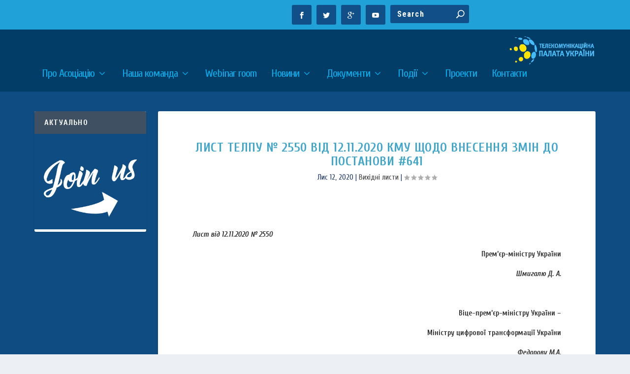

--- FILE ---
content_type: text/html; charset=UTF-8
request_url: https://telpu.com.ua/archives/5343
body_size: 114350
content:
<!DOCTYPE html>
<!--[if IE 6]>
<html id="ie6" lang="uk">
<![endif]-->
<!--[if IE 7]>
<html id="ie7" lang="uk">
<![endif]-->
<!--[if IE 8]>
<html id="ie8" lang="uk">
<![endif]-->
<!--[if !(IE 6) | !(IE 7) | !(IE 8)  ]><!-->
<html lang="uk">
<!--<![endif]-->
<head>
	<meta charset="UTF-8" />
			
	
	<link rel="pingback" href="https://telpu.com.ua/xmlrpc.php" />

		<!--[if lt IE 9]>
	<script src="https://telpu.com.ua/wp-content/themes/Extra/scripts/ext/html5.js" type="text/javascript"></script>
	<![endif]-->

	<script type="text/javascript">
		document.documentElement.className = 'js';
	</script>

	<title>Лист ТелПУ № 2550 від 12.11.2020 КМУ щодо внесення змін до Постанови #641 &#8211; Асоціація &quot;Телекомунікаційна палата України&quot;</title>
<meta name='robots' content='max-image-preview:large' />
	<style>img:is([sizes="auto" i], [sizes^="auto," i]) { contain-intrinsic-size: 3000px 1500px }</style>
	<link rel="alternate" type="application/rss+xml" title="Асоціація &quot;Телекомунікаційна палата України&quot; &raquo; стрічка" href="https://telpu.com.ua/feed" />
<link rel="alternate" type="application/rss+xml" title="Асоціація &quot;Телекомунікаційна палата України&quot; &raquo; Канал коментарів" href="https://telpu.com.ua/comments/feed" />
<link rel="alternate" type="application/rss+xml" title="Асоціація &quot;Телекомунікаційна палата України&quot; &raquo; Лист ТелПУ № 2550 від 12.11.2020 КМУ щодо внесення змін до Постанови #641 Канал коментарів" href="https://telpu.com.ua/archives/5343/feed" />
<script type="text/javascript">
/* <![CDATA[ */
window._wpemojiSettings = {"baseUrl":"https:\/\/s.w.org\/images\/core\/emoji\/15.0.3\/72x72\/","ext":".png","svgUrl":"https:\/\/s.w.org\/images\/core\/emoji\/15.0.3\/svg\/","svgExt":".svg","source":{"concatemoji":"https:\/\/telpu.com.ua\/wp-includes\/js\/wp-emoji-release.min.js?ver=6.7.4"}};
/*! This file is auto-generated */
!function(i,n){var o,s,e;function c(e){try{var t={supportTests:e,timestamp:(new Date).valueOf()};sessionStorage.setItem(o,JSON.stringify(t))}catch(e){}}function p(e,t,n){e.clearRect(0,0,e.canvas.width,e.canvas.height),e.fillText(t,0,0);var t=new Uint32Array(e.getImageData(0,0,e.canvas.width,e.canvas.height).data),r=(e.clearRect(0,0,e.canvas.width,e.canvas.height),e.fillText(n,0,0),new Uint32Array(e.getImageData(0,0,e.canvas.width,e.canvas.height).data));return t.every(function(e,t){return e===r[t]})}function u(e,t,n){switch(t){case"flag":return n(e,"\ud83c\udff3\ufe0f\u200d\u26a7\ufe0f","\ud83c\udff3\ufe0f\u200b\u26a7\ufe0f")?!1:!n(e,"\ud83c\uddfa\ud83c\uddf3","\ud83c\uddfa\u200b\ud83c\uddf3")&&!n(e,"\ud83c\udff4\udb40\udc67\udb40\udc62\udb40\udc65\udb40\udc6e\udb40\udc67\udb40\udc7f","\ud83c\udff4\u200b\udb40\udc67\u200b\udb40\udc62\u200b\udb40\udc65\u200b\udb40\udc6e\u200b\udb40\udc67\u200b\udb40\udc7f");case"emoji":return!n(e,"\ud83d\udc26\u200d\u2b1b","\ud83d\udc26\u200b\u2b1b")}return!1}function f(e,t,n){var r="undefined"!=typeof WorkerGlobalScope&&self instanceof WorkerGlobalScope?new OffscreenCanvas(300,150):i.createElement("canvas"),a=r.getContext("2d",{willReadFrequently:!0}),o=(a.textBaseline="top",a.font="600 32px Arial",{});return e.forEach(function(e){o[e]=t(a,e,n)}),o}function t(e){var t=i.createElement("script");t.src=e,t.defer=!0,i.head.appendChild(t)}"undefined"!=typeof Promise&&(o="wpEmojiSettingsSupports",s=["flag","emoji"],n.supports={everything:!0,everythingExceptFlag:!0},e=new Promise(function(e){i.addEventListener("DOMContentLoaded",e,{once:!0})}),new Promise(function(t){var n=function(){try{var e=JSON.parse(sessionStorage.getItem(o));if("object"==typeof e&&"number"==typeof e.timestamp&&(new Date).valueOf()<e.timestamp+604800&&"object"==typeof e.supportTests)return e.supportTests}catch(e){}return null}();if(!n){if("undefined"!=typeof Worker&&"undefined"!=typeof OffscreenCanvas&&"undefined"!=typeof URL&&URL.createObjectURL&&"undefined"!=typeof Blob)try{var e="postMessage("+f.toString()+"("+[JSON.stringify(s),u.toString(),p.toString()].join(",")+"));",r=new Blob([e],{type:"text/javascript"}),a=new Worker(URL.createObjectURL(r),{name:"wpTestEmojiSupports"});return void(a.onmessage=function(e){c(n=e.data),a.terminate(),t(n)})}catch(e){}c(n=f(s,u,p))}t(n)}).then(function(e){for(var t in e)n.supports[t]=e[t],n.supports.everything=n.supports.everything&&n.supports[t],"flag"!==t&&(n.supports.everythingExceptFlag=n.supports.everythingExceptFlag&&n.supports[t]);n.supports.everythingExceptFlag=n.supports.everythingExceptFlag&&!n.supports.flag,n.DOMReady=!1,n.readyCallback=function(){n.DOMReady=!0}}).then(function(){return e}).then(function(){var e;n.supports.everything||(n.readyCallback(),(e=n.source||{}).concatemoji?t(e.concatemoji):e.wpemoji&&e.twemoji&&(t(e.twemoji),t(e.wpemoji)))}))}((window,document),window._wpemojiSettings);
/* ]]> */
</script>
<meta content="Extra v.2.0.14" name="generator"/><style id='wp-emoji-styles-inline-css' type='text/css'>

	img.wp-smiley, img.emoji {
		display: inline !important;
		border: none !important;
		box-shadow: none !important;
		height: 1em !important;
		width: 1em !important;
		margin: 0 0.07em !important;
		vertical-align: -0.1em !important;
		background: none !important;
		padding: 0 !important;
	}
</style>
<style id='classic-theme-styles-inline-css' type='text/css'>
/*! This file is auto-generated */
.wp-block-button__link{color:#fff;background-color:#32373c;border-radius:9999px;box-shadow:none;text-decoration:none;padding:calc(.667em + 2px) calc(1.333em + 2px);font-size:1.125em}.wp-block-file__button{background:#32373c;color:#fff;text-decoration:none}
</style>
<style id='global-styles-inline-css' type='text/css'>
:root{--wp--preset--aspect-ratio--square: 1;--wp--preset--aspect-ratio--4-3: 4/3;--wp--preset--aspect-ratio--3-4: 3/4;--wp--preset--aspect-ratio--3-2: 3/2;--wp--preset--aspect-ratio--2-3: 2/3;--wp--preset--aspect-ratio--16-9: 16/9;--wp--preset--aspect-ratio--9-16: 9/16;--wp--preset--color--black: #000000;--wp--preset--color--cyan-bluish-gray: #abb8c3;--wp--preset--color--white: #ffffff;--wp--preset--color--pale-pink: #f78da7;--wp--preset--color--vivid-red: #cf2e2e;--wp--preset--color--luminous-vivid-orange: #ff6900;--wp--preset--color--luminous-vivid-amber: #fcb900;--wp--preset--color--light-green-cyan: #7bdcb5;--wp--preset--color--vivid-green-cyan: #00d084;--wp--preset--color--pale-cyan-blue: #8ed1fc;--wp--preset--color--vivid-cyan-blue: #0693e3;--wp--preset--color--vivid-purple: #9b51e0;--wp--preset--gradient--vivid-cyan-blue-to-vivid-purple: linear-gradient(135deg,rgba(6,147,227,1) 0%,rgb(155,81,224) 100%);--wp--preset--gradient--light-green-cyan-to-vivid-green-cyan: linear-gradient(135deg,rgb(122,220,180) 0%,rgb(0,208,130) 100%);--wp--preset--gradient--luminous-vivid-amber-to-luminous-vivid-orange: linear-gradient(135deg,rgba(252,185,0,1) 0%,rgba(255,105,0,1) 100%);--wp--preset--gradient--luminous-vivid-orange-to-vivid-red: linear-gradient(135deg,rgba(255,105,0,1) 0%,rgb(207,46,46) 100%);--wp--preset--gradient--very-light-gray-to-cyan-bluish-gray: linear-gradient(135deg,rgb(238,238,238) 0%,rgb(169,184,195) 100%);--wp--preset--gradient--cool-to-warm-spectrum: linear-gradient(135deg,rgb(74,234,220) 0%,rgb(151,120,209) 20%,rgb(207,42,186) 40%,rgb(238,44,130) 60%,rgb(251,105,98) 80%,rgb(254,248,76) 100%);--wp--preset--gradient--blush-light-purple: linear-gradient(135deg,rgb(255,206,236) 0%,rgb(152,150,240) 100%);--wp--preset--gradient--blush-bordeaux: linear-gradient(135deg,rgb(254,205,165) 0%,rgb(254,45,45) 50%,rgb(107,0,62) 100%);--wp--preset--gradient--luminous-dusk: linear-gradient(135deg,rgb(255,203,112) 0%,rgb(199,81,192) 50%,rgb(65,88,208) 100%);--wp--preset--gradient--pale-ocean: linear-gradient(135deg,rgb(255,245,203) 0%,rgb(182,227,212) 50%,rgb(51,167,181) 100%);--wp--preset--gradient--electric-grass: linear-gradient(135deg,rgb(202,248,128) 0%,rgb(113,206,126) 100%);--wp--preset--gradient--midnight: linear-gradient(135deg,rgb(2,3,129) 0%,rgb(40,116,252) 100%);--wp--preset--font-size--small: 13px;--wp--preset--font-size--medium: 20px;--wp--preset--font-size--large: 36px;--wp--preset--font-size--x-large: 42px;--wp--preset--spacing--20: 0.44rem;--wp--preset--spacing--30: 0.67rem;--wp--preset--spacing--40: 1rem;--wp--preset--spacing--50: 1.5rem;--wp--preset--spacing--60: 2.25rem;--wp--preset--spacing--70: 3.38rem;--wp--preset--spacing--80: 5.06rem;--wp--preset--shadow--natural: 6px 6px 9px rgba(0, 0, 0, 0.2);--wp--preset--shadow--deep: 12px 12px 50px rgba(0, 0, 0, 0.4);--wp--preset--shadow--sharp: 6px 6px 0px rgba(0, 0, 0, 0.2);--wp--preset--shadow--outlined: 6px 6px 0px -3px rgba(255, 255, 255, 1), 6px 6px rgba(0, 0, 0, 1);--wp--preset--shadow--crisp: 6px 6px 0px rgba(0, 0, 0, 1);}:where(.is-layout-flex){gap: 0.5em;}:where(.is-layout-grid){gap: 0.5em;}body .is-layout-flex{display: flex;}.is-layout-flex{flex-wrap: wrap;align-items: center;}.is-layout-flex > :is(*, div){margin: 0;}body .is-layout-grid{display: grid;}.is-layout-grid > :is(*, div){margin: 0;}:where(.wp-block-columns.is-layout-flex){gap: 2em;}:where(.wp-block-columns.is-layout-grid){gap: 2em;}:where(.wp-block-post-template.is-layout-flex){gap: 1.25em;}:where(.wp-block-post-template.is-layout-grid){gap: 1.25em;}.has-black-color{color: var(--wp--preset--color--black) !important;}.has-cyan-bluish-gray-color{color: var(--wp--preset--color--cyan-bluish-gray) !important;}.has-white-color{color: var(--wp--preset--color--white) !important;}.has-pale-pink-color{color: var(--wp--preset--color--pale-pink) !important;}.has-vivid-red-color{color: var(--wp--preset--color--vivid-red) !important;}.has-luminous-vivid-orange-color{color: var(--wp--preset--color--luminous-vivid-orange) !important;}.has-luminous-vivid-amber-color{color: var(--wp--preset--color--luminous-vivid-amber) !important;}.has-light-green-cyan-color{color: var(--wp--preset--color--light-green-cyan) !important;}.has-vivid-green-cyan-color{color: var(--wp--preset--color--vivid-green-cyan) !important;}.has-pale-cyan-blue-color{color: var(--wp--preset--color--pale-cyan-blue) !important;}.has-vivid-cyan-blue-color{color: var(--wp--preset--color--vivid-cyan-blue) !important;}.has-vivid-purple-color{color: var(--wp--preset--color--vivid-purple) !important;}.has-black-background-color{background-color: var(--wp--preset--color--black) !important;}.has-cyan-bluish-gray-background-color{background-color: var(--wp--preset--color--cyan-bluish-gray) !important;}.has-white-background-color{background-color: var(--wp--preset--color--white) !important;}.has-pale-pink-background-color{background-color: var(--wp--preset--color--pale-pink) !important;}.has-vivid-red-background-color{background-color: var(--wp--preset--color--vivid-red) !important;}.has-luminous-vivid-orange-background-color{background-color: var(--wp--preset--color--luminous-vivid-orange) !important;}.has-luminous-vivid-amber-background-color{background-color: var(--wp--preset--color--luminous-vivid-amber) !important;}.has-light-green-cyan-background-color{background-color: var(--wp--preset--color--light-green-cyan) !important;}.has-vivid-green-cyan-background-color{background-color: var(--wp--preset--color--vivid-green-cyan) !important;}.has-pale-cyan-blue-background-color{background-color: var(--wp--preset--color--pale-cyan-blue) !important;}.has-vivid-cyan-blue-background-color{background-color: var(--wp--preset--color--vivid-cyan-blue) !important;}.has-vivid-purple-background-color{background-color: var(--wp--preset--color--vivid-purple) !important;}.has-black-border-color{border-color: var(--wp--preset--color--black) !important;}.has-cyan-bluish-gray-border-color{border-color: var(--wp--preset--color--cyan-bluish-gray) !important;}.has-white-border-color{border-color: var(--wp--preset--color--white) !important;}.has-pale-pink-border-color{border-color: var(--wp--preset--color--pale-pink) !important;}.has-vivid-red-border-color{border-color: var(--wp--preset--color--vivid-red) !important;}.has-luminous-vivid-orange-border-color{border-color: var(--wp--preset--color--luminous-vivid-orange) !important;}.has-luminous-vivid-amber-border-color{border-color: var(--wp--preset--color--luminous-vivid-amber) !important;}.has-light-green-cyan-border-color{border-color: var(--wp--preset--color--light-green-cyan) !important;}.has-vivid-green-cyan-border-color{border-color: var(--wp--preset--color--vivid-green-cyan) !important;}.has-pale-cyan-blue-border-color{border-color: var(--wp--preset--color--pale-cyan-blue) !important;}.has-vivid-cyan-blue-border-color{border-color: var(--wp--preset--color--vivid-cyan-blue) !important;}.has-vivid-purple-border-color{border-color: var(--wp--preset--color--vivid-purple) !important;}.has-vivid-cyan-blue-to-vivid-purple-gradient-background{background: var(--wp--preset--gradient--vivid-cyan-blue-to-vivid-purple) !important;}.has-light-green-cyan-to-vivid-green-cyan-gradient-background{background: var(--wp--preset--gradient--light-green-cyan-to-vivid-green-cyan) !important;}.has-luminous-vivid-amber-to-luminous-vivid-orange-gradient-background{background: var(--wp--preset--gradient--luminous-vivid-amber-to-luminous-vivid-orange) !important;}.has-luminous-vivid-orange-to-vivid-red-gradient-background{background: var(--wp--preset--gradient--luminous-vivid-orange-to-vivid-red) !important;}.has-very-light-gray-to-cyan-bluish-gray-gradient-background{background: var(--wp--preset--gradient--very-light-gray-to-cyan-bluish-gray) !important;}.has-cool-to-warm-spectrum-gradient-background{background: var(--wp--preset--gradient--cool-to-warm-spectrum) !important;}.has-blush-light-purple-gradient-background{background: var(--wp--preset--gradient--blush-light-purple) !important;}.has-blush-bordeaux-gradient-background{background: var(--wp--preset--gradient--blush-bordeaux) !important;}.has-luminous-dusk-gradient-background{background: var(--wp--preset--gradient--luminous-dusk) !important;}.has-pale-ocean-gradient-background{background: var(--wp--preset--gradient--pale-ocean) !important;}.has-electric-grass-gradient-background{background: var(--wp--preset--gradient--electric-grass) !important;}.has-midnight-gradient-background{background: var(--wp--preset--gradient--midnight) !important;}.has-small-font-size{font-size: var(--wp--preset--font-size--small) !important;}.has-medium-font-size{font-size: var(--wp--preset--font-size--medium) !important;}.has-large-font-size{font-size: var(--wp--preset--font-size--large) !important;}.has-x-large-font-size{font-size: var(--wp--preset--font-size--x-large) !important;}
:where(.wp-block-post-template.is-layout-flex){gap: 1.25em;}:where(.wp-block-post-template.is-layout-grid){gap: 1.25em;}
:where(.wp-block-columns.is-layout-flex){gap: 2em;}:where(.wp-block-columns.is-layout-grid){gap: 2em;}
:root :where(.wp-block-pullquote){font-size: 1.5em;line-height: 1.6;}
</style>
<link rel='stylesheet' id='htbbootstrap-css' href='https://telpu.com.ua/wp-content/plugins/ht-mega-for-elementor/assets/css/htbbootstrap.css?ver=2.7.7' type='text/css' media='all' />
<link rel='stylesheet' id='font-awesome-css' href='https://telpu.com.ua/wp-content/plugins/elementor/assets/lib/font-awesome/css/font-awesome.min.css?ver=4.7.0' type='text/css' media='all' />
<link rel='stylesheet' id='htmega-animation-css' href='https://telpu.com.ua/wp-content/plugins/ht-mega-for-elementor/assets/css/animation.css?ver=2.7.7' type='text/css' media='all' />
<link rel='stylesheet' id='htmega-keyframes-css' href='https://telpu.com.ua/wp-content/plugins/ht-mega-for-elementor/assets/css/htmega-keyframes.css?ver=2.7.7' type='text/css' media='all' />
<link rel='stylesheet' id='htmega-global-style-min-css' href='https://telpu.com.ua/wp-content/plugins/ht-mega-for-elementor/assets/css/htmega-global-style.min.css?ver=2.7.7' type='text/css' media='all' />
<link rel='stylesheet' id='extra-style-css' href='https://telpu.com.ua/wp-content/themes/Extra/style.css?ver=2.0.14' type='text/css' media='all' />
<link rel='stylesheet' id='et-shortcodes-css-css' href='https://telpu.com.ua/wp-content/themes/Extra/epanel/shortcodes/css/shortcodes.css?ver=2.0.14' type='text/css' media='all' />
<link rel='stylesheet' id='magnific-popup-css' href='https://telpu.com.ua/wp-content/plugins/ht-mega-for-elementor/assets/css/magnific-popup.css?ver=2.7.7' type='text/css' media='all' />
<link rel='stylesheet' id='elementor-icons-css' href='https://telpu.com.ua/wp-content/plugins/elementor/assets/lib/eicons/css/elementor-icons.min.css?ver=5.34.0' type='text/css' media='all' />
<link rel='stylesheet' id='elementor-frontend-css' href='https://telpu.com.ua/wp-content/plugins/elementor/assets/css/frontend.min.css?ver=3.26.4' type='text/css' media='all' />
<link rel='stylesheet' id='elementor-post-6313-css' href='https://telpu.com.ua/wp-content/uploads/elementor/css/post-6313.css?ver=1736264400' type='text/css' media='all' />
<link rel='stylesheet' id='widget-text-editor-css' href='https://telpu.com.ua/wp-content/plugins/elementor/assets/css/widget-text-editor.min.css?ver=3.26.4' type='text/css' media='all' />
<link rel='stylesheet' id='elementor-post-5343-css' href='https://telpu.com.ua/wp-content/uploads/elementor/css/post-5343.css?ver=1736307141' type='text/css' media='all' />
<style id='kadence-blocks-global-variables-inline-css' type='text/css'>
:root {--global-kb-font-size-sm:clamp(0.8rem, 0.73rem + 0.217vw, 0.9rem);--global-kb-font-size-md:clamp(1.1rem, 0.995rem + 0.326vw, 1.25rem);--global-kb-font-size-lg:clamp(1.75rem, 1.576rem + 0.543vw, 2rem);--global-kb-font-size-xl:clamp(2.25rem, 1.728rem + 1.63vw, 3rem);--global-kb-font-size-xxl:clamp(2.5rem, 1.456rem + 3.26vw, 4rem);--global-kb-font-size-xxxl:clamp(2.75rem, 0.489rem + 7.065vw, 6rem);}:root {--global-palette1: #3182CE;--global-palette2: #2B6CB0;--global-palette3: #1A202C;--global-palette4: #2D3748;--global-palette5: #4A5568;--global-palette6: #718096;--global-palette7: #EDF2F7;--global-palette8: #F7FAFC;--global-palette9: #ffffff;}
</style>
<link rel='stylesheet' id='boldgrid-components-css' href='https://telpu.com.ua/wp-content/plugins/post-and-page-builder/assets/css/components.min.css?ver=2.16.5' type='text/css' media='all' />
<link rel='stylesheet' id='boldgrid-fe-css' href='https://telpu.com.ua/wp-content/plugins/post-and-page-builder/assets/css/editor-fe.min.css?ver=1.27.6' type='text/css' media='all' />
<link rel='stylesheet' id='boldgrid-custom-styles-css' href='https://telpu.com.ua/wp-content/plugins/post-and-page-builder/assets/css/custom-styles.css?ver=6.7.4' type='text/css' media='all' />
<link rel='stylesheet' id='google-fonts-1-css' href='https://fonts.googleapis.com/css?family=Roboto%3A100%2C100italic%2C200%2C200italic%2C300%2C300italic%2C400%2C400italic%2C500%2C500italic%2C600%2C600italic%2C700%2C700italic%2C800%2C800italic%2C900%2C900italic%7CRoboto+Slab%3A100%2C100italic%2C200%2C200italic%2C300%2C300italic%2C400%2C400italic%2C500%2C500italic%2C600%2C600italic%2C700%2C700italic%2C800%2C800italic%2C900%2C900italic&#038;display=auto&#038;subset=cyrillic&#038;ver=6.7.4' type='text/css' media='all' />
<link rel="preconnect" href="https://fonts.gstatic.com/" crossorigin><script type="text/javascript" src="https://telpu.com.ua/wp-includes/js/jquery/jquery.min.js?ver=3.7.1" id="jquery-core-js"></script>
<script type="text/javascript" src="https://telpu.com.ua/wp-includes/js/jquery/jquery-migrate.min.js?ver=3.4.1" id="jquery-migrate-js"></script>
<link rel="https://api.w.org/" href="https://telpu.com.ua/wp-json/" /><link rel="alternate" title="JSON" type="application/json" href="https://telpu.com.ua/wp-json/wp/v2/posts/5343" /><link rel="EditURI" type="application/rsd+xml" title="RSD" href="https://telpu.com.ua/xmlrpc.php?rsd" />
<meta name="generator" content="WordPress 6.7.4" />
<link rel="canonical" href="https://telpu.com.ua/archives/5343" />
<link rel='shortlink' href='https://telpu.com.ua/?p=5343' />
<link rel="alternate" title="oEmbed (JSON)" type="application/json+oembed" href="https://telpu.com.ua/wp-json/oembed/1.0/embed?url=https%3A%2F%2Ftelpu.com.ua%2Farchives%2F5343" />
<link rel="alternate" title="oEmbed (XML)" type="text/xml+oembed" href="https://telpu.com.ua/wp-json/oembed/1.0/embed?url=https%3A%2F%2Ftelpu.com.ua%2Farchives%2F5343&#038;format=xml" />
<meta name="viewport" content="width=device-width, initial-scale=1.0, maximum-scale=1.0, user-scalable=1" />
<style type="text/css" id="extra-dynamic-styles-content_width-max-width">
#main-content .container,
.boxed_layout #page-container,
.boxed_layout,
.boxed_layout.et_fixed_nav .et-fixed-header #main-header {
	max-width: 1615px;
}

</style>

<style type="text/css" id="extra-dynamic-styles-sidebar_width-width">

		@media only screen and (min-width: 1025px) {
		.with_sidebar .et_pb_extra_column_sidebar {
			min-width: 21%;
			max-width: 21%;
			width: 21%;
			flex-basis: 21%;
		}
		.with_sidebar .et_pb_extra_column_main {
			min-width: 79%;
			max-width: 79%;
			width: 79%;
			flex-basis: 79%;
		}
		}
		</style>

<style type="text/css" id="extra-dynamic-styles-accent_color-color">
.widget_et_recent_tweets .widget_list a,
.widget_et_recent_tweets .et-extra-icon,
.widget_et_recent_tweets .widget-footer .et-extra-social-icon,
.widget_et_recent_tweets .widget-footer .et-extra-social-icon::before,
.project-details .project-details-title,
.et_filterable_portfolio .filterable_portfolio_filter a.current,
.et_extra_layout .et_pb_column .module-head h1,
.et_pb_extra_column .module-head h1,
#portfolio_filter a.current,
.woocommerce div.product div.summary .product_meta a,
.woocommerce-page div.product div.summary .product_meta a,
.et_pb_widget.woocommerce .product_list_widget li .amount,
.et_pb_widget li a:hover, .et_pb_widget.woocommerce .product_list_widget li a:hover,
.et_pb_widget.widget_et_recent_videos .widget_list .title:hover,
.et_pb_widget.widget_et_recent_videos .widget_list .title.active,
.woocommerce .woocommerce-info:before {
	color: #1e73be;
}

</style>

<style type="text/css" id="extra-dynamic-styles-accent_color-background-color">
.single .score-bar,
.widget_et_recent_reviews .review-breakdowns .score-bar,
.et_pb_extra_module .posts-list article .post-thumbnail,
.et_extra_other_module .posts-list article .post-thumbnail,
.et_pb_widget .widget_list_portrait,
.et_pb_widget .widget_list_thumbnail,
.quote-format,
.link-format,
.audio-format .audio-wrapper,
.paginated .pagination li.active,
.score-bar,
.review-summary-score-box,
.post-footer .rating-stars #rating-stars img.star-on,
.post-footer .rating-stars #rated-stars img.star-on,
.author-box-module .author-box-avatar,
.timeline-menu li.active a:before,
.woocommerce div.product form.cart .button,
.woocommerce-page div.product form.cart .button,
.woocommerce div.product form.cart .read-more-button,
.woocommerce-page div.product form.cart .read-more-button,
.woocommerce div.product form.cart .post-nav .nav-links .button,
.woocommerce-page div.product form.cart .post-nav .nav-links .button,
.woocommerce .woocommerce-message, .woocommerce-page .woocommerce-message {
	background-color: #1e73be;
}

</style>

<style type="text/css" id="extra-dynamic-styles-accent_color-border-color">
#et-menu > li > ul,
#et-menu li > ul,
#et-menu > li > ul > li > ul,
.et-top-search-primary-menu-item .et-top-search,
.et_pb_module,
.module,
.page article,
.authors-page .page,
#timeline-sticky-header,
.et_extra_other_module,
.woocommerce .woocommerce-info {
	border-color: #1e73be;
}

</style>

<style type="text/css" id="extra-dynamic-styles-body_heading_font_size-font-size">
h1,
h2,
h3,
h4,
h5,
h6,
h1 a,
h2 a,
h3 a,
h4 a,
h5 a,
h6 a {
	font-size: 26px;
}

</style>

<style type="text/css" id="extra-dynamic-styles-body_font_size-font-size">
body {
	font-size: 15px;
}

</style>

<style type="text/css" id="extra-dynamic-styles-body_heading_line_height-line-height">
h1,
h2,
h3,
h4,
h5,
h6,
h1 a,
h2 a,
h3 a,
h4 a,
h5 a,
h6 a {
	line-height: 1.1em;
}

</style>

<style type="text/css" id="extra-dynamic-styles-body_line_height-line-height">
body,
p {
	line-height: 1.1em;
}

</style>

<style type="text/css" id="extra-dynamic-styles-body_heading_font-font-family">
h1,
h2,
h3,
h4,
h5,
h6,
h1 a,
h2 a,
h3 a,
h4 a,
h5 a,
h6 a {
	font-family: 'Cuprum', Helvetica, Arial, Lucida, sans-serif;
}

</style>

<style type="text/css" id="extra-dynamic-styles-body_font-font-family">
body {
	font-family: 'Cuprum', Helvetica, Arial, Lucida, sans-serif;
}

</style>

<style type="text/css" id="extra-dynamic-styles-body_link_color-color">
a,
a:visited {
	color: #1e73be;
}

</style>

<style type="text/css" id="extra-dynamic-styles-body_text_color-color">
body {
	color: #193463;
}

</style>

<style type="text/css" id="extra-dynamic-styles-heading_text_color-color">
h1,
h2,
h3,
h4,
h5,
h6,
h1 a,
h2 a,
h3 a,
h4 a,
h5 a,
h6 a {
	color: rgba(31,150,193,0.84);
}

</style>

<style type="text/css" id="extra-dynamic-styles-archive_heading_text_color-color">
.archive h1,
.search h1 {
	color: #0066bf;
}

</style>

<style type="text/css" id="extra-dynamic-styles-background_color-background-color">
#page-container {
	background-color: rgba(237,237,0,0);
}

</style>

<style type="text/css" id="extra-dynamic-styles-primary_nav_font_size-font-size">
#et-menu li a {
	font-size: 22px;
}

</style>

<style type="text/css" id="extra-dynamic-styles-primary_nav_letter_spacing-letter-spacing">
#et-menu li {
	letter-spacing: -1px;
}

</style>

<style type="text/css" id="extra-dynamic-styles-primary_nav_font-font-family">
#et-menu li {
	font-family: 'Cuprum', Helvetica, Arial, Lucida, sans-serif;
}

</style>

<style type="text/css" id="extra-dynamic-styles-primary_nav_font_style-font-style">
#et-navigation ul li,
#et-navigation li a,
#et-navigation > ul > li > a {
	font-weight: normal; font-style: normal; text-transform: none; text-decoration: none; 
}

</style>

<style type="text/css" id="extra-dynamic-styles-primary_nav_text_color-color">
#et-menu > li a,
#et-menu > li.menu-item-has-children > a:after,
#et-menu > li.mega-menu-featured > a:after,
#et-extra-mobile-menu > li.mega-menu-featured > a:after {
	color: #03adea;
}

</style>

<style type="text/css" id="extra-dynamic-styles-primary_nav_active_link_color-color">
#et-menu > li > a:hover,
#et-menu > li.menu-item-has-children > a:hover:after,
#et-menu > li.mega-menu-featured > a:hover:after,
#et-navigation > ul#et-menu > li.current-menu-item > a,
#et-navigation > ul#et-menu > li.current_page_item > a,
#et-extra-mobile-menu > li.mega-menu-featured > a:hover:after,
#et-extra-mobile-menu > li.current-menu-item > a,
#et-extra-mobile-menu > li.current_page_item > a,
#et-extra-mobile-menu > li > a:hover {
	color: #01b6bc;
}

</style>

<style type="text/css" id="extra-dynamic-styles-primary_nav_active_link_color-background-color">
#et-navigation > ul > li > a:before {
	background-color: #01b6bc;
}

</style>

<style type="text/css" id="extra-dynamic-styles-primary_nav_background_color-background-color">
#main-header {
	background-color: rgba(0,59,99,0.84);
}

</style>

<style type="text/css" id="extra-dynamic-styles-primary_nav_dropdown_background_color-background-color">
#et-menu > li > ul,
#et-menu li > ul,
#et-menu > li > ul > li > ul,
#et-mobile-navigation nav,
.et-top-search-primary-menu-item .et-top-search {
	background-color: #ffffff;
}

</style>

<style type="text/css" id="extra-dynamic-styles-primary_nav_dropdown_text_color-color">
#et-menu li > ul li a,
#et-menu li.mega-menu > ul > li > a,
#et-menu .sub-menu li.mega-menu-featured > a:after,
#et-menu .sub-menu li.menu-item-has-children > a:after,
#et-extra-mobile-menu .sub-menu li.mega-menu-featured > a:after,
#et-extra-mobile-menu li a,
#et-menu li.mega-menu-featured > ul li .title,
#et-extra-mobile-menu li.mega-menu-featured > ul li .title,
#et-menu li.mega-menu-featured > ul li .featured-post h2,
#et-extra-mobile-menu li.mega-menu-featured > ul li .featured-post h2,
#et-menu li.mega-menu-featured > ul li .featured-post .post-meta a,
#et-extra-mobile-menu li.mega-menu-featured > ul li .featured-post .post-meta a,
#et-menu li.mega-menu-featured > ul li.menu-item .recent-list .recent-post .post-content .post-meta,
#et-extra-mobile-menu li.mega-menu-featured > ul li.menu-item .recent-list .recent-post .post-content .post-meta,
#et-menu li.mega-menu-featured > ul li.menu-item .recent-list .recent-post .post-content .post-meta a,
#et-extra-mobile-menu li.mega-menu-featured > ul li.menu-item .recent-list .recent-post .post-content .post-meta a {
	color: #20a1d8;
}

</style>

<style type="text/css" id="extra-dynamic-styles-primary_nav_dropdown_active_link_color-color">
#et-menu li > ul li a:hover,
#et-extra-mobile-menu li > ul li a:hover,
#et-menu li > ul li.current-menu-item a,
#et-menu li > ul li.current_page_item a,
#et-extra-mobile-menu li > ul li.current-menu-item a,
#et-extra-mobile-menu li > ul li.current_page_item a,
#et-menu li.mega-menu > ul > li > a:hover,
#et-menu .sub-menu li.mega-menu-featured > a:hover:after,
#et-menu .sub-menu li.menu-item-has-children > a:hover:after,
#et-extra-mobile-menu .sub-menu li.mega-menu-featured > a:hover:after,
#et-menu li.mega-menu-featured > ul li .featured-post .post-meta a:hover,
#et-extra-mobile-menu li.mega-menu-featured > ul li .featured-post .post-meta a:hover,
#et-menu li.mega-menu-featured > ul li.menu-item .recent-list .recent-post .post-content .post-meta a:hover,
#et-extra-mobile-menu li.mega-menu-featured > ul li.menu-item .recent-list .recent-post .post-content .post-meta a:hover {
	color: #01b6bc;
}

</style>

<style type="text/css" id="extra-dynamic-styles-secondary_nav_font_size-font-size">
#et-secondary-menu li {
	font-size: 15px;
}

</style>

<style type="text/css" id="extra-dynamic-styles-secondary_nav_letter_spacing-letter-spacing">
#et-secondary-menu li {
	letter-spacing: 2px;
}

</style>

<style type="text/css" id="extra-dynamic-styles-secondary_nav_font-font-family">
#et-secondary-menu li {
	font-family: 'Cuprum', Helvetica, Arial, Lucida, sans-serif;
}

</style>

<style type="text/css" id="extra-dynamic-styles-secondary_nav_background_color-background-color">
#top-header {
	background-color: #20a1d8;
}

</style>

<style type="text/css" id="extra-dynamic-styles-secondary_nav_text_color-color">
#et-secondary-menu a,
#et-secondary-menu li.menu-item-has-children > a:after {
	color: #00325e;
}

</style>

<style type="text/css" id="extra-dynamic-styles-secondary_nav_active_link_color-color">
#et-secondary-menu li a:hover,
#et-secondary-menu > li > a:hover:before,
#et-secondary-menu li.menu-item-has-children > a:hover:after,
#et-secondary-menu li.current-menu-item > a {
	color: #eeee22;
}

</style>

<style type="text/css" id="extra-dynamic-styles-secondary_nav_active_link_color-text-shadow">
#et-secondary-menu > li > a:hover:before {
	text-shadow: 10px 0 #eeee22, -10px 0 #eeee22;
}

</style>

<style type="text/css" id="extra-dynamic-styles-secondary_nav_dropdown_background_color-background-color">
#et-secondary-nav #et-secondary-menu {
	background-color: #20a1d8;
}

</style>

<style type="text/css" id="extra-dynamic-styles-secondary_nav_dropdown_text_color-color">
#et-secondary-menu ul a,
#et-secondary-menu li > ul li.menu-item-has-children > a:after {
	color: #81d742;
}

</style>

<style type="text/css" id="extra-dynamic-styles-secondary_nav_dropdown_active_link_color-color">
#et-secondary-menu li > ul li a:hover,
#et-secondary-menu li > ul li.menu-item-has-children > a:hover:after,
#et-secondary-menu li > ul li.current-menu-item a,
#et-secondary-menu li > ul li.current_page_item a {
	color: #20a1d8;
}

</style>

<style type="text/css" id="extra-dynamic-styles-secondary_nav_trending_font-font-family">
#et-trending-label,
.et-trending-post a {
	font-family: 'Cuprum', Helvetica, Arial, Lucida, sans-serif;
}

</style>

<style type="text/css" id="extra-dynamic-styles-secondary_nav_trending_font_style-font-style">
#et-trending-label,
.et-trending-post a {
	font-weight: bold; font-style: normal; text-transform: none; text-decoration: none; 
}

</style>

<style type="text/css" id="extra-dynamic-styles-secondary_nav_trending_title_text_color-color">
header.header .et-trending-post a,
header.header .et-trending-post a:visited {
	color: #eeee22;
}

</style>

<style type="text/css" id="extra-dynamic-styles-secondary_nav_icon_search_cart_font_size-custom">
#et-info .et-cart,
        #et-info .et-cart:before,
        #et-info .et-top-search .et-search-field,
        #et-info .et-top-search .et-search-submit:before {
            font-size: 16.000000px
        }
        #et-info .et-extra-social-icons .et-extra-icon {
            font-size: 21.000000px;
            line-height: 40.000000px;
            width: 40.000000px;
            height: 40.000000px;
        }
        #et-info .et-cart {
            padding: 12.000000px 13.333333px;
        }
        #et-info .et-top-search .et-search-field {
            padding: 9.000000px 13.333333px;
        }
        #et-info .et-top-search .et-search-field {
            width: 160.000000px;
        }
        #et-info .et-top-search .et-search-submit:before {
            margin-top: -8.000000px;
        }</style>

<style type="text/css" id="extra-dynamic-styles-secondary_nav_icon_search_cart_letter_spacing-letter-spacing">
#et-info .et-cart,
#et-info .et-top-search .et-search-field {
	letter-spacing: 6px;
}

</style>

<style type="text/css" id="extra-dynamic-styles-secondary_nav_icon_search_cart_font-font-family">
#et-info .et-cart span,
#et-info .et-top-search .et-search-field {
	font-family: 'Roboto Condensed', Helvetica, Arial, Lucida, sans-serif;
}

</style>

<style type="text/css" id="extra-dynamic-styles-secondary_nav_icon_search_cart_font_style-font-style">
#et-info .et-cart span,
#et-info .et-top-search .et-search-field {
	font-weight: bold; font-style: normal; text-transform: none; text-decoration: none; 
}

</style>

<style type="text/css" id="extra-dynamic-styles-secondary_nav_icon_search_cart_font_style-font-style-placeholder-webkit">
#et-info .et-top-search .et-search-field::-webkit-input-placeholder {
	font-weight: bold; font-style: normal; text-transform: none; text-decoration: none; 
}

</style>

<style type="text/css" id="extra-dynamic-styles-secondary_nav_icon_search_cart_font_style-font-style-placeholder-moz-legacy">
#et-info .et-top-search .et-search-field:-moz-placeholder {
	font-weight: bold; font-style: normal; text-transform: none; text-decoration: none; 
}

</style>

<style type="text/css" id="extra-dynamic-styles-secondary_nav_icon_search_cart_font_style-font-style-placeholder-moz">
#et-info .et-top-search .et-search-field::-moz-placeholder {
	font-weight: bold; font-style: normal; text-transform: none; text-decoration: none; 
}

</style>

<style type="text/css" id="extra-dynamic-styles-secondary_nav_icon_search_cart_font_style-font-style-placeholder-ms">
#et-info .et-top-search .et-search-field:-ms-input-placeholder {
	font-weight: bold; font-style: normal; text-transform: none; text-decoration: none; 
}

</style>

<style type="text/css" id="extra-dynamic-styles-secondary_nav_icon_search_cart_background_color-background-color">
#et-info .et-cart,
#et-info .et-top-search .et-search-field,
#et-info .et-extra-social-icons .et-extra-icon {
	background-color: #104f87;
}

</style>

<style type="text/css" id="extra-dynamic-styles-fixed_nav_font_size-font-size">
.et-fixed-header #et-menu li a {
	font-size: 19px;
}

</style>

<style type="text/css" id="extra-dynamic-styles-fixed_primary_nav_active_link_color-color">
.et-fixed-header #et-navigation > ul#et-menu > li.current-menu-item > a,
.et-fixed-header #et-navigation > ul#et-menu > li.li.current_page_item > a,
.et-fixed-header #et-navigation > ul#et-menu > li > a:hover,
.et-fixed-header #et-navigation > ul#et-menu > li.menu-item-has-children > a:hover:after,
.et-fixed-header #et-navigation > ul#et-menu > li.mega-menu-featured > a:hover:after,
.et-fixed-header #et-extra-mobile-menu > li.mega-menu-featured > a:hover:after {
	color: #1e73be;
}

</style>

<style type="text/css" id="extra-dynamic-styles-fixed_primary_nav_active_link_color-background-color">
.et-fixed-header #et-navigation > ul > li > a:before {
	background-color: #1e73be;
}

</style>

<style type="text/css" id="extra-dynamic-styles-fixed_primary_nav_background_color-background-color">
.et-fixed-header #main-header {
	background-color: #1e73be;
}

</style>

<style type="text/css" id="extra-dynamic-styles-footer_heading_font_size-font-size">
#footer h4,
#footer .et_pb_widget h4.widgettitle {
	font-size: 19px;
}

</style>

<style type="text/css" id="extra-dynamic-styles-footer_font_style-font-style">
#footer,
#footer li,
#footer p,
#footer a,
#footer span,
#footer .post-meta {
	font-weight: bold; font-style: normal; text-transform: none; text-decoration: none; 
}

</style>

<style type="text/css" id="extra-dynamic-styles-footer_widget_text_color-color">
#footer .et_pb_widget,
#footer div,
#footer .et_pb_widget p,
#footer .et_pb_widget ins,
#footer .et_pb_widget span,
#footer .et_pb_widget strong,
#footer .widget_list li .post-meta,
#footer .et_pb_widget .recentcomments .post-title,
#footer .et_pb_widget .recentcomments .comment-author-link,
#footer .et_pb_widget .recentcomments .author,
#footer .widget_calendar td,
#footer .widget_et_recent_tweets .et-extra-icon:before {
	color: #ffffff;
}

</style>

<style type="text/css" id="extra-dynamic-styles-footer_bottom_background_color-background-color">
#footer-bottom {
	background-color: #000000;
}

</style>

<style type="text/css" id="extra-dynamic-styles-footer_bottom_credit_text_color-color">
#footer-info,
#footer-info a {
	color: #004684;
}

</style>

<style type="text/css" id="extra-dynamic-styles-footer_bottom_menu_link_color-color">
#footer-nav ul li a {
	color: rgba(0,93,165,0.6);
}

</style>

<style type="text/css" id="extra-dynamic-styles-footer_bottom_social_icon_color-color">
#footer #footer-bottom #footer-nav ul.et-extra-social-icons .et-extra-icon:before {
	color: #003a87;
}

</style>

<style type="text/css" id="extra-dynamic-styles-button_text_color-color">
#page-container .button,
#page-container button,
#page-container button[type="submit"],
#page-container input[type="submit"],
#page-container input[type="reset"],
#page-container input[type="button"],
.read-more-button,
.comment-body .comment_area .comment-content .reply-container .comment-reply-link,
.widget_tag_cloud a,
.widget_tag_cloud a:visited,
.post-nav .nav-links .button,
a.read-more-button,
a.read-more-button:visited,
#footer .widget_tag_cloud a,
#footer .widget_tag_cloud a:visited,
#footer a.read-more-button,
#footer a.read-more-button:visited,
#footer .button,
#footer button,
#footer button[type="submit"],
#footer input[type="submit"],
#footer input[type="reset"],
#footer input[type="button"] {
	color: #ffffff;
}

</style>

<style type="text/css" id="extra-dynamic-styles-button_background_color-background-color">
#page-container .button,
#page-container button,
#page-container button[type="submit"],
#page-container input[type="submit"],
#page-container input[type="reset"],
#page-container input[type="button"],
.read-more-button,
.comment-body .comment_area .comment-content .reply-container .comment-reply-link,
.widget_tag_cloud a,
.widget_tag_cloud a:visited,
.post-nav .nav-links .button,
a.read-more-button,
a.read-more-button:visited,
#footer .widget_tag_cloud a,
#footer .widget_tag_cloud a:visited,
#footer a.read-more-button,
#footer a.read-more-button:visited,
#footer .button,
#footer button,
#footer button[type="submit"],
#footer input[type="submit"],
#footer input[type="reset"],
#footer input[type="button"] {
	background-color: rgba(0,106,155,0.41);
}

</style>

<style type="text/css" id="extra-dynamic-styles-button_border_width-border-width">
#page-container .button,
#page-container button,
#page-container button[type="submit"],
#page-container input[type="submit"],
#page-container input[type="reset"],
#page-container input[type="button"],
.read-more-button,
.comment-body .comment_area .comment-content .reply-container .comment-reply-link,
.widget_tag_cloud a,
.widget_tag_cloud a:visited,
.post-nav .nav-links .button,
a.read-more-button,
a.read-more-button:visited,
#footer .widget_tag_cloud a,
#footer .widget_tag_cloud a:visited,
#footer a.read-more-button,
#footer a.read-more-button:visited,
#footer .button,
#footer button,
#footer button[type="submit"],
#footer input[type="submit"],
#footer input[type="reset"],
#footer input[type="button"] {
	border-width: 1px;
}

</style>

<style type="text/css" id="extra-dynamic-styles-button_letter_spacing-letter-spacing">
#page-container .button,
#page-container button,
#page-container button[type="submit"],
#page-container input[type="submit"],
#page-container input[type="reset"],
#page-container input[type="button"],
.read-more-button,
.comment-body .comment_area .comment-content .reply-container .comment-reply-link,
.widget_tag_cloud a,
.widget_tag_cloud a:visited,
.post-nav .nav-links .button,
a.read-more-button,
a.read-more-button:visited,
#footer .widget_tag_cloud a,
#footer .widget_tag_cloud a:visited,
#footer a.read-more-button,
#footer a.read-more-button:visited,
#footer .button,
#footer button,
#footer button[type="submit"],
#footer input[type="submit"],
#footer input[type="reset"],
#footer input[type="button"] {
	letter-spacing: 1px;
}

</style>

<style type="text/css" id="extra-dynamic-styles-button_font-font-family">
#page-container .button,
#page-container button,
#page-container button[type="submit"],
#page-container input[type="submit"],
#page-container input[type="reset"],
#page-container input[type="button"],
.read-more-button,
.comment-body .comment_area .comment-content .reply-container .comment-reply-link,
.widget_tag_cloud a,
.widget_tag_cloud a:visited,
.post-nav .nav-links .button,
a.read-more-button,
a.read-more-button:visited,
#footer .widget_tag_cloud a,
#footer .widget_tag_cloud a:visited,
#footer a.read-more-button,
#footer a.read-more-button:visited,
#footer .button,
#footer button,
#footer button[type="submit"],
#footer input[type="submit"],
#footer input[type="reset"],
#footer input[type="button"] {
	font-family: 'Roboto', Helvetica, Arial, Lucida, sans-serif;
}

</style>

<style type="text/css" id="extra-dynamic-styles-button_hover_text_color-color">
#page-container .button:hover,
#page-container button:hover,
#page-container button[type="submit"]:hover,
#page-container input[type="submit"]:hover,
#page-container input[type="reset"]:hover,
#page-container input[type="button"]:hover,
.read-more-button:hover,
.comment-body .comment_area .comment-content .reply-container .comment-reply-link:hover,
.widget_tag_cloud a:hover,
.widget_tag_cloud a:visited:hover,
.post-nav .nav-links .button:hover,
a.read-more-button:hover,
a.read-more-button:visited:hover,
#footer .widget_tag_cloud a:hover,
#footer .widget_tag_cloud a:visited:hover,
#footer a.read-more-button:hover,
#footer a.read-more-button:visited:hover,
#footer .button:hover,
#footer button:hover,
#footer button[type="submit"]:hover,
#footer input[type="submit"]:hover,
#footer input[type="reset"]:hover,
#footer input[type="button"]:hover {
	color: #ffffff;
}

</style>

<style type="text/css" id="extra-dynamic-styles-button_hover_background_color-background-color">
#page-container .button:hover,
#page-container button:hover,
#page-container button[type="submit"]:hover,
#page-container input[type="submit"]:hover,
#page-container input[type="reset"]:hover,
#page-container input[type="button"]:hover,
.read-more-button:hover,
.comment-body .comment_area .comment-content .reply-container .comment-reply-link:hover,
.widget_tag_cloud a:hover,
.widget_tag_cloud a:visited:hover,
.post-nav .nav-links .button:hover,
a.read-more-button:hover,
a.read-more-button:visited:hover,
#footer .widget_tag_cloud a:hover,
#footer .widget_tag_cloud a:visited:hover,
#footer a.read-more-button:hover,
#footer a.read-more-button:visited:hover,
#footer .button:hover,
#footer button:hover,
#footer button[type="submit"]:hover,
#footer input[type="submit"]:hover,
#footer input[type="reset"]:hover,
#footer input[type="button"]:hover {
	background-color: #dd3333;
}

</style>

<style type="text/css" id="extra-dynamic-styles-button_hover_border_color-border-color">
#page-container .button:hover,
#page-container button:hover,
#page-container button[type="submit"]:hover,
#page-container input[type="submit"]:hover,
#page-container input[type="reset"]:hover,
#page-container input[type="button"]:hover,
.read-more-button:hover,
.comment-body .comment_area .comment-content .reply-container .comment-reply-link:hover,
.widget_tag_cloud a:hover,
.widget_tag_cloud a:visited:hover,
.post-nav .nav-links .button:hover,
a.read-more-button:hover,
a.read-more-button:visited:hover,
#footer .widget_tag_cloud a:hover,
#footer .widget_tag_cloud a:visited:hover,
#footer a.read-more-button:hover,
#footer a.read-more-button:visited:hover,
#footer .button:hover,
#footer button:hover,
#footer button[type="submit"]:hover,
#footer input[type="submit"]:hover,
#footer input[type="reset"]:hover,
#footer input[type="button"]:hover {
	border-color: #0a6866;
}

</style>

<style type="text/css" id="extra-dynamic-styles-et_pb_gallery-zoom_icon_color-color">
.et_pb_gallery_image .et_overlay:before {
	color: #20a1d8;
}

</style>

<style type="text/css" id="extra-dynamic-styles-et_pb_gallery-title_font_style-font-style">
.et_pb_gallery_grid .et_pb_gallery_item .et_pb_gallery_title {
	font-weight: normal; font-style: normal; text-transform: uppercase; text-decoration: none; 
}

</style>

<style type="text/css" id="extra-dynamic-styles-et_pb_gallery-caption_font_size-font-size">
.et_pb_gallery .et_pb_gallery_item .et_pb_gallery_caption {
	font-size: 13px;
}

</style>

<style type="text/css" id="extra-dynamic-styles-et_pb_blurb-header_font_size-font-size">
.et_pb_blurb h4 {
	font-size: 25px;
}

</style>

<style type="text/css" id="extra-dynamic-styles-et_pb_slider-padding-padding-top-bottom">
.et_pb_slider_fullwidth_off .et_pb_slide_description {
	padding-top: 27%; padding-bottom: 27%;
}

</style>

<style type="text/css" id="extra-dynamic-styles-et_pb_slider-header_font_size-font-size">
.et_pb_slider_fullwidth_off .et_pb_slide_description h2 {
	font-size: 19px;
}

</style>

<style type="text/css" id="extra-dynamic-styles-et_pb_slider-body_font_size-font-size">
.et_pb_slider_fullwidth_off .et_pb_slide_content {
	font-size: 14px;
}

</style>

<style type="text/css" id="extra-dynamic-styles-extra_nav_height_value">

			@media only screen and (min-width: 768px) {
				#main-header .logo {
					height: 68.04px;
					margin: 6.48px 0;
				}
				.header.left-right #et-navigation > ul > li > a {
					padding-bottom: 29.5px;
				}
			}
			@media only screen and (min-width: 768px) {
				.et-fixed-header #main-header .logo {
					height: 66.33px;
					margin: 16.335px 0;
				}
				.et-fixed-header .header.left-right #et-navigation > ul > li > a {
					padding-bottom: 40px;
				}
			}</style>
<meta name="generator" content="Elementor 3.26.4; features: additional_custom_breakpoints; settings: css_print_method-external, google_font-enabled, font_display-auto">
        <script>

      window.OneSignalDeferred = window.OneSignalDeferred || [];

      OneSignalDeferred.push(function(OneSignal) {
        var oneSignal_options = {};
        window._oneSignalInitOptions = oneSignal_options;

        oneSignal_options['serviceWorkerParam'] = { scope: '/' };
oneSignal_options['serviceWorkerPath'] = 'OneSignalSDKWorker.js.php';

        OneSignal.Notifications.setDefaultUrl("https://telpu.com.ua");

        oneSignal_options['wordpress'] = true;
oneSignal_options['appId'] = '47309d8c-01de-4a15-be4b-718ae95d02be';
oneSignal_options['allowLocalhostAsSecureOrigin'] = true;
oneSignal_options['welcomeNotification'] = { };
oneSignal_options['welcomeNotification']['title'] = "Телекомпалата України";
oneSignal_options['welcomeNotification']['message'] = "Дякуємо за підписку!";
oneSignal_options['welcomeNotification']['url'] = "https://telpu.com.ua";
oneSignal_options['subdomainName'] = "TelPU";
oneSignal_options['persistNotification'] = true;
oneSignal_options['promptOptions'] = { };
oneSignal_options['promptOptions']['siteName'] = "https://telpu.com.ua";
oneSignal_options['notifyButton'] = { };
oneSignal_options['notifyButton']['enable'] = true;
oneSignal_options['notifyButton']['position'] = 'bottom-right';
oneSignal_options['notifyButton']['theme'] = 'inverse';
oneSignal_options['notifyButton']['size'] = 'medium';
oneSignal_options['notifyButton']['displayPredicate'] = function() {
              return !OneSignal.User.PushSubscription.optedIn;
            };
oneSignal_options['notifyButton']['showCredit'] = false;
oneSignal_options['notifyButton']['text'] = {};
oneSignal_options['notifyButton']['text']['tip.state.unsubscribed'] = 'Підписатися';
oneSignal_options['notifyButton']['text']['tip.state.subscribed'] = 'Ви підписалися на сповіщення';
oneSignal_options['notifyButton']['text']['tip.state.blocked'] = 'Ви заблокували сповіщення';
oneSignal_options['notifyButton']['text']['message.action.subscribed'] = 'Дякуємо за підписку!';
oneSignal_options['notifyButton']['text']['message.action.resubscribed'] = 'Ви підписані на сповіщення';
oneSignal_options['notifyButton']['text']['message.action.unsubscribed'] = 'Вашу підписку скасовано';
oneSignal_options['notifyButton']['text']['dialog.main.title'] = 'Керування сповіщеннями на сайті';
oneSignal_options['notifyButton']['text']['dialog.main.button.subscribe'] = 'ПІДПИСАТИСЯ';
oneSignal_options['notifyButton']['text']['dialog.main.button.unsubscribe'] = 'ВІДМОВИТИСЯ';
oneSignal_options['notifyButton']['text']['dialog.blocked.title'] = 'Розблокувати сповіщення';
oneSignal_options['notifyButton']['text']['dialog.blocked.message'] = 'Дотримуйтесь цих інструкцій, щоб дозволити сповіщення';
oneSignal_options['notifyButton']['colors'] = {};
oneSignal_options['notifyButton']['colors']['circle.background'] = 'rgba(11,181,193,0.88)';
oneSignal_options['notifyButton']['colors']['pulse.color'] = 'rgba(11,181,193,0.83)';
oneSignal_options['notifyButton']['colors']['dialog.button.background'] = 'rgba(11,181,193,0.83)';
oneSignal_options['notifyButton']['colors']['dialog.button.background.hovering'] = 'rgba(11,181,193,0.83)';
oneSignal_options['notifyButton']['colors']['dialog.button.background.active'] = 'rgba(11,181,193,0.83)';
oneSignal_options['notifyButton']['colors']['dialog.button.foreground'] = 'rgba(11,181,193,0.83)';
              OneSignal.init(window._oneSignalInitOptions);
              OneSignal.Slidedown.promptPush()      });

      function documentInitOneSignal() {
        var oneSignal_elements = document.getElementsByClassName("OneSignal-prompt");

        var oneSignalLinkClickHandler = function(event) { OneSignal.Notifications.requestPermission(); event.preventDefault(); };        for(var i = 0; i < oneSignal_elements.length; i++)
          oneSignal_elements[i].addEventListener('click', oneSignalLinkClickHandler, false);
      }

      if (document.readyState === 'complete') {
           documentInitOneSignal();
      }
      else {
           window.addEventListener("load", function(event){
               documentInitOneSignal();
          });
      }
    </script>
			<style>
				.e-con.e-parent:nth-of-type(n+4):not(.e-lazyloaded):not(.e-no-lazyload),
				.e-con.e-parent:nth-of-type(n+4):not(.e-lazyloaded):not(.e-no-lazyload) * {
					background-image: none !important;
				}
				@media screen and (max-height: 1024px) {
					.e-con.e-parent:nth-of-type(n+3):not(.e-lazyloaded):not(.e-no-lazyload),
					.e-con.e-parent:nth-of-type(n+3):not(.e-lazyloaded):not(.e-no-lazyload) * {
						background-image: none !important;
					}
				}
				@media screen and (max-height: 640px) {
					.e-con.e-parent:nth-of-type(n+2):not(.e-lazyloaded):not(.e-no-lazyload),
					.e-con.e-parent:nth-of-type(n+2):not(.e-lazyloaded):not(.e-no-lazyload) * {
						background-image: none !important;
					}
				}
			</style>
			<style type="text/css" id="extra-custom-background-css">
body.custom-background { background-image: url('https://telpu.com.ua/wp-content/uploads/2020/02/подложка.png'); background-repeat: repeat; background-position: top left; background-attachment: scroll; }
</style>
<link rel="icon" href="https://telpu.com.ua/wp-content/uploads/2017/04/cropped-1-32x32.jpg" sizes="32x32" />
<link rel="icon" href="https://telpu.com.ua/wp-content/uploads/2017/04/cropped-1-192x192.jpg" sizes="192x192" />
<link rel="apple-touch-icon" href="https://telpu.com.ua/wp-content/uploads/2017/04/cropped-1-180x180.jpg" />
<meta name="msapplication-TileImage" content="https://telpu.com.ua/wp-content/uploads/2017/04/cropped-1-270x270.jpg" />
</head>
<body data-rsssl=1 class="post-template-default single single-post postid-5343 single-format-standard custom-background boldgrid-ppb et_extra et_fixed_nav et_pb_gutters1 et_primary_nav_dropdown_animation_flipInX et_secondary_nav_dropdown_animation_flipInX with_sidebar with_sidebar_left chrome et_includes_sidebar elementor-default elementor-kit-6313 elementor-page elementor-page-5343">
	<div id="page-container">
				<!-- Header -->
		<header class="header left-right">
						<!-- #top-header -->
			<div id="top-header" style="">
				<div class="container">

					<!-- Secondary Nav -->
											<div id="et-secondary-nav" class="">
												</div>
					
					<!-- #et-info -->
					<div id="et-info">

						
						<!-- .et-extra-social-icons -->
						<ul class="et-extra-social-icons" style="">
																																														<li class="et-extra-social-icon facebook">
									<a href="https://www.facebook.com/telecompalata/" class="et-extra-icon et-extra-icon-background-hover et-extra-icon-facebook"></a>
								</li>
																																															<li class="et-extra-social-icon twitter">
									<a href="https://twitter.com/telecompalata?lang=ru" class="et-extra-icon et-extra-icon-background-hover et-extra-icon-twitter"></a>
								</li>
																																															<li class="et-extra-social-icon googleplus">
									<a href="https://plus.google.com/u/0/+TelpuUa" class="et-extra-icon et-extra-icon-background-hover et-extra-icon-googleplus"></a>
								</li>
																																																																																																																																																																																																																																																																																																																																																																																																																																			<li class="et-extra-social-icon youtube">
									<a href="https://www.youtube.com/channel/UCiqau6N4iDnQ7DOvvcI7u9w" class="et-extra-icon et-extra-icon-background-hover et-extra-icon-youtube"></a>
								</li>
																																																																																																																																																																																</ul>
						
						<!-- .et-top-search -->
												<div class="et-top-search" style="">
							<form role="search" class="et-search-form" method="get" action="https://telpu.com.ua/">
			<input type="search" class="et-search-field" placeholder="Search" value="" name="s" title="Search for:" />
			<button class="et-search-submit"></button>
		</form>						</div>
						
						<!-- cart -->
											</div>
				</div><!-- /.container -->
			</div><!-- /#top-header -->

			
			<!-- Main Header -->
			<div id="main-header-wrapper">
				<div id="main-header" data-fixed-height="99">
					<div class="container">
					<!-- ET Ad -->
						
						
						<!-- Logo -->
						<a class="logo" href="https://telpu.com.ua/" data-fixed-height="67">
							<img src="https://telpu.com.ua/wp-content/uploads/2018/04/Телпу-лого-горизонт-1.png" alt="Асоціація &quot;Телекомунікаційна палата України&quot;" id="logo" />
						</a>

						
						<!-- ET Navigation -->
						<div id="et-navigation" class="">
							<ul id="et-menu" class="nav"><li id="menu-item-26" class="menu-item menu-item-type-post_type menu-item-object-page menu-item-has-children menu-item-26"><a href="https://telpu.com.ua/%d0%bf%d1%80%d0%be-%d0%b0%d1%81%d0%be%d1%86%d1%96%d0%b0%d1%86%d1%96%d1%8e">Про Асоціацію</a>
<ul class="sub-menu">
	<li id="menu-item-78" class="menu-item menu-item-type-post_type menu-item-object-page menu-item-78"><a href="https://telpu.com.ua/%d0%bf%d1%80%d0%be-%d0%b0%d1%81%d0%be%d1%86%d1%96%d0%b0%d1%86%d1%96%d1%8e/kpi">KPI &#8211; 2025</a></li>
	<li id="menu-item-77" class="menu-item menu-item-type-post_type menu-item-object-page menu-item-77"><a href="https://telpu.com.ua/%d0%bf%d1%80%d0%be-%d0%b0%d1%81%d0%be%d1%86%d1%96%d0%b0%d1%86%d1%96%d1%8e/%d1%83%d1%87%d0%b0%d1%81%d0%bd%d0%b8%d0%ba%d0%b8">Учасники</a></li>
	<li id="menu-item-3801" class="menu-item menu-item-type-post_type menu-item-object-page menu-item-3801"><a href="https://telpu.com.ua/%d0%bf%d1%80%d0%be-%d0%b0%d1%81%d0%be%d1%86%d1%96%d0%b0%d1%86%d1%96%d1%8e/%d0%9d%d0%b0%d1%88%d1%96-%d0%bf%d0%b0%d1%80%d1%82%d0%bd%d0%b5%d1%80%d0%b8">Наші партнери</a></li>
	<li id="menu-item-76" class="menu-item menu-item-type-post_type menu-item-object-page menu-item-76"><a href="https://telpu.com.ua/%d0%bf%d1%80%d0%be-%d0%b0%d1%81%d0%be%d1%86%d1%96%d0%b0%d1%86%d1%96%d1%8e/%d0%bf%d0%be%d1%80%d1%8f%d0%b4%d0%be%d0%ba-%d0%b2%d1%81%d1%82%d1%83%d0%bf%d1%83">Порядок вступу</a></li>
</ul>
</li>
<li id="menu-item-25" class="menu-item menu-item-type-post_type menu-item-object-page menu-item-has-children menu-item-25"><a href="https://telpu.com.ua/%d0%bd%d0%b0%d1%88%d0%b0-%d0%ba%d0%be%d0%bc%d0%b0%d0%bd%d0%b4%d0%b0">Наша команда</a>
<ul class="sub-menu">
	<li id="menu-item-75" class="menu-item menu-item-type-post_type menu-item-object-page menu-item-75"><a href="https://telpu.com.ua/%d0%bd%d0%b0%d1%88%d0%b0-%d0%ba%d0%be%d0%bc%d0%b0%d0%bd%d0%b4%d0%b0/%d1%80%d0%b0%d0%b4%d0%b0-%d0%b0%d1%81%d0%be%d1%86%d1%96%d0%b0%d1%86%d1%96%d1%97">Рада Асоціації</a></li>
	<li id="menu-item-74" class="menu-item menu-item-type-post_type menu-item-object-page menu-item-74"><a href="https://telpu.com.ua/%d0%bd%d0%b0%d1%88%d0%b0-%d0%ba%d0%be%d0%bc%d0%b0%d0%bd%d0%b4%d0%b0/%d0%b4%d0%b8%d1%81%d1%86%d0%b8%d0%bf%d0%bb%d1%96%d0%bd%d0%b0%d1%80%d0%bd%d0%b8%d0%b9-%d0%ba%d0%be%d0%bc%d1%96%d1%82%d0%b5%d1%82">Дисциплінарний комітет</a></li>
	<li id="menu-item-73" class="menu-item menu-item-type-post_type menu-item-object-page menu-item-73"><a href="https://telpu.com.ua/%d0%bd%d0%b0%d1%88%d0%b0-%d0%ba%d0%be%d0%bc%d0%b0%d0%bd%d0%b4%d0%b0/%d0%b5%d0%ba%d1%81%d0%bf%d0%b5%d1%80%d1%82%d0%bd%d0%b8%d0%b9-%d0%ba%d0%be%d0%bc%d1%96%d1%82%d0%b5%d1%82">Постійні комісії</a></li>
	<li id="menu-item-72" class="menu-item menu-item-type-post_type menu-item-object-page menu-item-72"><a href="https://telpu.com.ua/%d0%bd%d0%b0%d1%88%d0%b0-%d0%ba%d0%be%d0%bc%d0%b0%d0%bd%d0%b4%d0%b0/%d0%b0%d0%b4%d0%bc%d1%96%d0%bd%d1%96%d1%81%d1%82%d1%80%d0%b0%d1%86%d1%96%d1%8f">Адміністрація</a></li>
</ul>
</li>
<li id="menu-item-3309" class="menu-item menu-item-type-post_type menu-item-object-page menu-item-3309"><a href="https://telpu.com.ua/webinar-room">Webinar room</a></li>
<li id="menu-item-5" class="menu-item menu-item-type-post_type menu-item-object-page menu-item-has-children menu-item-5"><a href="https://telpu.com.ua/sample-page">Новини</a>
<ul class="sub-menu">
	<li id="menu-item-71" class="menu-item menu-item-type-post_type menu-item-object-page menu-item-home menu-item-71"><a href="https://telpu.com.ua/">Новини асоціації</a></li>
	<li id="menu-item-1539" class="menu-item menu-item-type-post_type menu-item-object-page menu-item-1539"><a href="https://telpu.com.ua/sample-page/%d0%b3%d0%b0%d0%bb%d1%83%d0%b7%d1%96-%d0%bd%d0%be%d0%b2%d0%b8%d0%bd%d0%b8">Галузеві новини</a></li>
	<li id="menu-item-1773" class="menu-item menu-item-type-post_type menu-item-object-page menu-item-1773"><a href="https://telpu.com.ua/sample-page/1675-2">Юридичний огляд</a></li>
</ul>
</li>
<li id="menu-item-24" class="menu-item menu-item-type-post_type menu-item-object-page menu-item-has-children menu-item-24"><a href="https://telpu.com.ua/%d0%b4%d0%be%d0%ba%d1%83%d0%bc%d0%b5%d0%bd%d1%82%d0%b8">Документи</a>
<ul class="sub-menu">
	<li id="menu-item-69" class="menu-item menu-item-type-post_type menu-item-object-page menu-item-69"><a href="https://telpu.com.ua/%d0%b4%d0%be%d0%ba%d1%83%d0%bc%d0%b5%d0%bd%d1%82%d0%b8/%d0%b1%d0%b0%d0%b7%d0%be%d0%b2%d1%96-%d0%b4%d0%be%d0%ba%d1%83%d0%bc%d0%b5%d0%bd%d1%82%d0%b8">Базові документи</a></li>
	<li id="menu-item-3934" class="menu-item menu-item-type-post_type menu-item-object-page menu-item-3934"><a href="https://telpu.com.ua/%d0%b4%d0%be%d0%ba%d1%83%d0%bc%d0%b5%d0%bd%d1%82%d0%b8/%d0%9d%d0%be%d1%80%d0%bc%d0%b0%d1%82%d0%b8%d0%b2%d0%bd%d0%be-%d0%bf%d1%80%d0%b0%d0%b2%d0%be%d0%b2%d1%96-%d0%b0%d0%ba%d1%82%d0%b8">Нормативно-правові акти</a></li>
	<li id="menu-item-67" class="menu-item menu-item-type-post_type menu-item-object-page menu-item-67"><a href="https://telpu.com.ua/%d0%b4%d0%be%d0%ba%d1%83%d0%bc%d0%b5%d0%bd%d1%82%d0%b8/%d0%b2%d0%b8%d1%85%d1%96%d0%b4%d0%bd%d1%96-%d0%bb%d0%b8%d1%81%d1%82%d0%b8">Вихідні листи</a></li>
	<li id="menu-item-4394" class="menu-item menu-item-type-post_type menu-item-object-page menu-item-4394"><a href="https://telpu.com.ua/%d0%b4%d0%be%d0%ba%d1%83%d0%bc%d0%b5%d0%bd%d1%82%d0%b8/%d0%b2%d1%85%d1%96%d0%b4%d0%bd%d1%96-%d0%bb%d0%b8%d1%81%d1%82%d0%b8">Вхідні листи</a></li>
</ul>
</li>
<li id="menu-item-23" class="menu-item menu-item-type-post_type menu-item-object-page menu-item-has-children menu-item-23"><a href="https://telpu.com.ua/%d0%bf%d0%be%d0%b4%d1%96%d1%97">Події</a>
<ul class="sub-menu">
	<li id="menu-item-66" class="menu-item menu-item-type-post_type menu-item-object-page menu-item-66"><a href="https://telpu.com.ua/events">Календар майбутніх подій</a></li>
	<li id="menu-item-1022" class="menu-item menu-item-type-post_type menu-item-object-page menu-item-1022"><a href="https://telpu.com.ua/%d0%bf%d0%be%d0%b4%d1%96%d1%97/%d0%b3%d0%b0%d0%bb%d0%b5%d1%80%d0%b5%d1%8f">Галерея</a></li>
</ul>
</li>
<li id="menu-item-3200" class="menu-item menu-item-type-post_type menu-item-object-page menu-item-3200"><a rel=" httptelpucomua" href="https://telpu.com.ua/%d0%bf%d1%80%d0%be%d0%b5%d0%ba%d1%82%d0%b8">Проекти</a></li>
<li id="menu-item-22" class="menu-item menu-item-type-post_type menu-item-object-page menu-item-22"><a href="https://telpu.com.ua/%d0%ba%d0%be%d0%bd%d1%82%d0%b0%d0%ba%d1%82%d0%b8">Контакти</a></li>
</ul>							<div id="et-mobile-navigation">
			<span class="show-menu">
				<div class="show-menu-button">
					<span></span>
					<span></span>
					<span></span>
				</div>
				<p>Select Page</p>
			</span>
			<nav>
			</nav>
		</div> <!-- /#et-mobile-navigation -->						</div><!-- /#et-navigation -->
					</div><!-- /.container -->
				</div><!-- /#main-header -->
			</div><!-- /#main-header-wrapper -->

		</header>

				<div id="main-content">
	<div class="container">
		<div id="content-area" class="clearfix">
			<div class="et_pb_extra_column_main">
																<article id="post-5343" class="module single-post-module post-5343 post type-post status-publish format-standard hentry category-15 et-doesnt-have-format-content et_post_format-et-post-format-standard">
														<div class="post-header">
								<h1 class="entry-title">Лист ТелПУ № 2550 від 12.11.2020 КМУ щодо внесення змін до Постанови #641</h1>
								<div class="post-meta">
									<p><span class="updated">Лис 12, 2020</span> | <a href="https://telpu.com.ua/archives/category/%d0%b2%d0%b8%d1%85%d1%96%d0%b4%d0%bd%d1%96-%d0%bb%d0%b8%d1%81%d1%82%d0%b8" rel="tag">Вихідні листи</a> | <span class="rating-stars" title="Rating: 0.00"><span class="post-meta-icon rating-star rating-star-empty rating-star-1"></span>
<span class="post-meta-icon rating-star rating-star-empty rating-star-2"></span>
<span class="post-meta-icon rating-star rating-star-empty rating-star-3"></span>
<span class="post-meta-icon rating-star rating-star-empty rating-star-4"></span>
<span class="post-meta-icon rating-star rating-star-empty rating-star-5"></span>
</span></p>
								</div>
							</div>
							
							
														
							<div class="post-wrap">
															<div class="post-content entry-content">
											<div data-elementor-type="wp-post" data-elementor-id="5343" class="elementor elementor-5343">
						<section class="elementor-section elementor-top-section elementor-element elementor-element-be905fb elementor-section-boxed elementor-section-height-default elementor-section-height-default" data-id="be905fb" data-element_type="section">
						<div class="elementor-container elementor-column-gap-default">
					<div class="elementor-column elementor-col-100 elementor-top-column elementor-element elementor-element-6a6b851" data-id="6a6b851" data-element_type="column">
			<div class="elementor-widget-wrap elementor-element-populated">
						<div class="elementor-element elementor-element-c1b1282 elementor-widget elementor-widget-text-editor" data-id="c1b1282" data-element_type="widget" data-widget_type="text-editor.default">
				<div class="elementor-widget-container">
									<p><span style="color: #333333;"><strong><em>Лист від </em></strong><strong><em>12</em></strong><strong><em>.</em></strong><strong><em>11</em></strong><strong><em>.2020 № 2</em></strong><strong><em>550</em></strong></span></p><p style="text-align: right;"><span style="color: #333333;"><strong>Прем’єр-міністру України</strong></span></p><p style="text-align: right;"><span style="color: #333333;"><a style="color: #333333;" href="https://www.kmu.gov.ua/profile/denis-shmigal"><strong><em>Шмигалю Д. А.</em></strong></a></span></p><p><span style="color: #333333;"><strong> </strong></span></p><p style="text-align: right;"><span style="color: #333333;"><strong>Віце-прем’єр-міністру України –</strong></span></p><p style="text-align: right;"><span style="color: #333333;"><strong>Міністру цифрової трансформації України</strong></span></p><p style="text-align: right;"><span style="color: #333333;"><strong><em>Федорову М.А.</em></strong></span></p><p style="text-align: right;"> </p><p style="text-align: right;"><span style="color: #333333;"><strong>Міністру охорони здоров&#8217;я України</strong></span></p><p style="text-align: right;"><span style="color: #333333;"><a style="color: #333333;" href="https://www.kmu.gov.ua/profile/maksim-stepanov"><strong><em>Степанову М.В.</em></strong></a></span></p><p style="text-align: right;"><span style="color: #333333;"><em> </em></span></p><p><span style="color: #333333;"><em>Щодо недоп</em><em>у</em><em>щення блокув</em><em>ання </em><em>надання телекомунікаційних послуг</em></span></p><p><span style="color: #333333;"><em>населенню в умовах обмежувальних заходів </em></span></p><p><span style="color: #333333;">Асоціація «Телекомунікаційна палата України», яка створена для сприяння розвитку в Україні сфери цифрових комунікацій, звертається з приводу наступного.</span></p><p><span style="color: #333333;">Наразі значно збільшено кількість населених пунктів, на території яких установлено «червоний» рівень епідемічної небезпеки відповідно до Постанови Кабінету Міністрів України «Про встановлення карантину та запровадження посилених протиепідемічних заходів на території із значним поширенням гострої респіраторної хвороби COVID-19, спричиненої коронавірусом SARS-CoV-2» № 641 від 22 липня </span><br /><span style="color: #333333;">2020 р. (надалі – Постанова № 641).</span></p><p><span style="color: #333333;">Відповідно до підпункту 3 пункту 15 Постанови № 641, на території регіону (адміністративно-територіальної одиниці), на якій установлено “червоний” рівень епідемічної небезпеки, додатково до протиепідемічних обмежень, передбачених для “зеленого”, “жовтого” та “помаранчевого” рівня епідемічної небезпеки, забороняється приймання відвідувачів суб’єктами господарювання, які провадять діяльність у сферах культури, закладів громадського харчування (ресторанів, кафе тощо), торговельно-розважальних центрів, інших закладів розважальної діяльності, фітнес-центрів, торговельного і побутового обслуговування населення, <em>крім:</em></span></p><p><span style="color: #333333;">&#8211; торгівлі продуктами харчування, пальним, засобами гігієни, лікарськими засобами та виробами медичного призначення, ветеринарними препаратами, кормами, пестицидами та агрохімікатами, насінням і садівним матеріалом;</span></p><p><span style="color: #333333;">&#8211; провадження банківської та страхової діяльності, а також медичної практики, ветеринарної практики, діяльності автозаправних комплексів, діяльності з технічного обслуговування та ремонту транспортних засобів, технічного обслуговування реєстраторів розрахункових операцій, діяльності з ремонту комп’ютерів, побутових виробів і предметів особистого вжитку, об’єктів поштового зв’язку;</span></p><p><span style="color: #333333;">&#8211; торговельної діяльності та діяльності з надання послуг громадського харчування із застосуванням адресної доставки замовлень.</span></p><p><span style="color: #333333;">Одночасно, нажаль, до таких виключень <strong>й досі не віднесено діяльність з обслуговування, підключення та продажу телекомунікаційних послуг.</strong></span></p><p><span style="color: #333333;"><strong>Разом з тим, такі виключення у попередніх редакціях постанов Кабінету Мінстрів України, які регулювали питання обмежувальних заходів</strong><strong>,</strong><strong> були передбачені, а саме</strong><strong> такі</strong><strong>, </strong><strong>що</strong><strong> дозволяли здійснювати операторам телекомунікацій діяльність щодо роздрібної торгівлі засобами зв&#8217;язку, а також обслуговування абонентів зв’язку та забезпечення технічної підтримки ефективної діяльності засобів телекомунікацій, мереж зв’язку, їх елементів, тощо.</strong></span></p><p><span style="color: #333333;">Свого часу Телекомпалата вже зверталася з вказаного питання. Проте, отримали відповідь від Міністерства цифрової трансформації, що аналогічні зміни були розроблені, але категорично не підтримані Міністерством охорони здоров’я, зважаючи на стрімке погіршення епідемічної ситуації.</span></p><p><span style="color: #333333;">Звертаємо особливу увагу, що на відміну від поповнення рахунку, продажу СІМ-карток і телефонів, магазини, у яких обслуговуються абоненти, <em>також виконують важливу функцію з перевипуску втрачених СІМ-карток і замінити таке обслуговування без особистої присутності у магазинах неможливо. </em></span></p><p><span style="color: #333333;"><em>Тобто, у разі тотального закриття доступу до обслуговування може виникнути ситу</em><em>а</em><em>ція, що тисячі людей можуть залишитися без зв’язку, що є неприпустимим. Особливо зважаючи </em><em>на той факт, що телекомунікації є невід’ємною частиною виробничої та соціальної інфраструктури України, мають надзвичайну важливість для спілкування населення з рідними в умовах карантину, провадження господарської діяльності в мережі Інтернет.</em></span></p><p><span style="color: #333333;">Враховуючи вказане, <strong>звертаємося з проханням до Міністерства цифрової трансформації повторно ініцювати питання </strong><strong>внесення нижче вказаних змін до Постанови № 641, а Міністерство охорони здоров’я </strong><strong>– </strong><strong>підтримати їх. </strong></span></p><p><span style="color: #333333;"><strong>Зміни, які потребують прийняття:</strong></span></p><ul><li><span style="color: #333333;">до підпункту 3 пункту 15 Постанови № 641 включити до переліку сфер діяльності суб’єктів, на які <u>не розповсюджується</u> заборона щодо приймання відвідувачів, <strong>діяльність з обслуговування, підключення та продажу телекомунікаційних послуг та телекомунікаційного устаткування.</strong></span></li><li><span style="color: #333333;">абзац третій підпункту 1 пункту 15 Постанови № 641 викласти у такій редакції: «на перевезення службовими та/або орендованими автомобільними транспортними засобами підприємств, закладів та установ за умови забезпечення водіїв та пасажирів під час таких перевезень засобами індивідуального захисту в межах кількості місць для сидіння і виключно за маршрутами руху, про які поінформовано <strong>не менше ніж за три години</strong> органи Національної поліції». Оскільки, якщо залишити діюче обмеження стосовно повідомлення Національної поліції стосовно маршрутів руху не менше ніж за два дні, то це фактично унеможливлює на сьогодні пересування технічних бригад для усунення аварій на телекомунікаційних мережах.</span></li></ul><p><span style="color: #333333;"><strong> </strong></span><span style="color: #333333;"><strong>З повагою</strong></span></p><p><span style="color: #333333;"><strong> </strong></span><span style="color: #333333;"><strong>Голова Ради Асоціації                                                            Т.В. Попова</strong></span></p><p><span style="color: #ff9900;"><strong>KPI_TelPU2020#other</strong></span></p>								</div>
				</div>
					</div>
		</div>
					</div>
		</section>
				</div>
																			</div>
														</div>
														<div class="post-footer">
								<div class="social-icons ed-social-share-icons">
									<p class="share-title">Share:</p>
									
		
		
		
		
		
		<a href="http://www.facebook.com/sharer.php?u=https://telpu.com.ua/archives/5343&#038;t=%D0%9B%D0%B8%D1%81%D1%82%20%D0%A2%D0%B5%D0%BB%D0%9F%D0%A3%20%E2%84%96%202550%20%D0%B2%D1%96%D0%B4%2012.11.2020%20%D0%9A%D0%9C%D0%A3%20%D1%89%D0%BE%D0%B4%D0%BE%20%D0%B2%D0%BD%D0%B5%D1%81%D0%B5%D0%BD%D0%BD%D1%8F%20%D0%B7%D0%BC%D1%96%D0%BD%20%D0%B4%D0%BE%20%D0%9F%D0%BE%D1%81%D1%82%D0%B0%D0%BD%D0%BE%D0%B2%D0%B8%20%23641" class="social-share-link" title="Share &quot;Лист ТелПУ № 2550 від 12.11.2020 КМУ щодо внесення змін до Постанови #641&quot; via Facebook" data-network-name="facebook" data-share-title="Лист ТелПУ № 2550 від 12.11.2020 КМУ щодо внесення змін до Постанови #641" data-share-url="https://telpu.com.ua/archives/5343">
				<span class="et-extra-icon et-extra-icon-facebook et-extra-icon-background-hover" ></span>
			</a><a href="http://twitter.com/home?status=%D0%9B%D0%B8%D1%81%D1%82%20%D0%A2%D0%B5%D0%BB%D0%9F%D0%A3%20%E2%84%96%202550%20%D0%B2%D1%96%D0%B4%2012.11.2020%20%D0%9A%D0%9C%D0%A3%20%D1%89%D0%BE%D0%B4%D0%BE%20%D0%B2%D0%BD%D0%B5%D1%81%D0%B5%D0%BD%D0%BD%D1%8F%20%D0%B7%D0%BC%D1%96%D0%BD%20%D0%B4%D0%BE%20%D0%9F%D0%BE%D1%81%D1%82%D0%B0%D0%BD%D0%BE%D0%B2%D0%B8%20%23641%20https://telpu.com.ua/archives/5343" class="social-share-link" title="Share &quot;Лист ТелПУ № 2550 від 12.11.2020 КМУ щодо внесення змін до Постанови #641&quot; via Twitter" data-network-name="twitter" data-share-title="Лист ТелПУ № 2550 від 12.11.2020 КМУ щодо внесення змін до Постанови #641" data-share-url="https://telpu.com.ua/archives/5343">
				<span class="et-extra-icon et-extra-icon-twitter et-extra-icon-background-hover" ></span>
			</a><a href="https://plus.google.com/share?url=https://telpu.com.ua/archives/5343&#038;t=%D0%9B%D0%B8%D1%81%D1%82%20%D0%A2%D0%B5%D0%BB%D0%9F%D0%A3%20%E2%84%96%202550%20%D0%B2%D1%96%D0%B4%2012.11.2020%20%D0%9A%D0%9C%D0%A3%20%D1%89%D0%BE%D0%B4%D0%BE%20%D0%B2%D0%BD%D0%B5%D1%81%D0%B5%D0%BD%D0%BD%D1%8F%20%D0%B7%D0%BC%D1%96%D0%BD%20%D0%B4%D0%BE%20%D0%9F%D0%BE%D1%81%D1%82%D0%B0%D0%BD%D0%BE%D0%B2%D0%B8%20%23641" class="social-share-link" title="Share &quot;Лист ТелПУ № 2550 від 12.11.2020 КМУ щодо внесення змін до Постанови #641&quot; via Google +" data-network-name="googleplus" data-share-title="Лист ТелПУ № 2550 від 12.11.2020 КМУ щодо внесення змін до Постанови #641" data-share-url="https://telpu.com.ua/archives/5343">
				<span class="et-extra-icon et-extra-icon-googleplus et-extra-icon-background-hover" ></span>
			</a><a href="http://www.linkedin.com/shareArticle?mini=true&#038;url=https://telpu.com.ua/archives/5343&#038;title=%D0%9B%D0%B8%D1%81%D1%82%20%D0%A2%D0%B5%D0%BB%D0%9F%D0%A3%20%E2%84%96%202550%20%D0%B2%D1%96%D0%B4%2012.11.2020%20%D0%9A%D0%9C%D0%A3%20%D1%89%D0%BE%D0%B4%D0%BE%20%D0%B2%D0%BD%D0%B5%D1%81%D0%B5%D0%BD%D0%BD%D1%8F%20%D0%B7%D0%BC%D1%96%D0%BD%20%D0%B4%D0%BE%20%D0%9F%D0%BE%D1%81%D1%82%D0%B0%D0%BD%D0%BE%D0%B2%D0%B8%20%23641" class="social-share-link" title="Share &quot;Лист ТелПУ № 2550 від 12.11.2020 КМУ щодо внесення змін до Постанови #641&quot; via LinkedIn" data-network-name="linkedin" data-share-title="Лист ТелПУ № 2550 від 12.11.2020 КМУ щодо внесення змін до Постанови #641" data-share-url="https://telpu.com.ua/archives/5343">
				<span class="et-extra-icon et-extra-icon-linkedin et-extra-icon-background-hover" ></span>
			</a><a href="#" class="social-share-link" title="Share &quot;Лист ТелПУ № 2550 від 12.11.2020 КМУ щодо внесення змін до Постанови #641&quot; via Email" data-network-name="basic_email" data-share-title="Лист ТелПУ № 2550 від 12.11.2020 КМУ щодо внесення змін до Постанови #641" data-share-url="https://telpu.com.ua/archives/5343">
				<span class="et-extra-icon et-extra-icon-basic_email et-extra-icon-background-hover" ></span>
			</a><a href="#" class="social-share-link" title="Share &quot;Лист ТелПУ № 2550 від 12.11.2020 КМУ щодо внесення змін до Постанови #641&quot; via Print" data-network-name="basic_print" data-share-title="Лист ТелПУ № 2550 від 12.11.2020 КМУ щодо внесення змін до Постанови #641" data-share-url="https://telpu.com.ua/archives/5343">
				<span class="et-extra-icon et-extra-icon-basic_print et-extra-icon-background-hover" ></span>
			</a>								</div>
																<div class="rating-stars">
									<p id="rate-title" class="rate-title">Rate:</p><div id="rating-stars"></div><input type="hidden" id="post_id" value="5343" />								</div>
																<style type="text/css" id="rating-stars">
									.post-footer .rating-stars #rated-stars img.star-on,
									.post-footer .rating-stars #rating-stars img.star-on {
										background-color: #e8280b;
									}
								</style>
							</div>

																				</article>

						<nav class="post-nav">
							<div class="nav-links clearfix">
								<div class="nav-link nav-link-prev">
									<a href="https://telpu.com.ua/archives/5339" rel="prev"><span class="button">Previous</span><span class="title">Лист ТелПУ №2549 від 11.11.2020 НКРЕКП щодо проєкту змін до Кодексу систем розподілу</span></a>								</div>
								<div class="nav-link nav-link-next">
									<a href="https://telpu.com.ua/archives/5346" rel="next"><span class="button">Next</span><span class="title">Лист ТелПУ №2551 від 12.11.2020 профільним комітетам ВРУ щодо ЗП#4107</span></a>								</div>
							</div>
						</nav>
						
												<div class="et_extra_other_module related-posts">
							<div class="related-posts-header">
								<h3>Related Posts</h3>
							</div>
							<div class="related-posts-content clearfix">
																<div class="related-post">
									<div class="featured-image"><a href="https://telpu.com.ua/archives/7316" title="Лист ТелПУ № 2873 ДРС щодо проєкту регуляторного акта" class="post-thumbnail">
				<img src="https://telpu.com.ua/wp-content/themes/Extra/images/post-format-thumb-text.svg" alt="Лист ТелПУ № 2873 ДРС щодо проєкту регуляторного акта" /><span class="et_pb_extra_overlay"></span>
			</a></div>
									<h4 class="title"><a href="https://telpu.com.ua/archives/7316">Лист ТелПУ № 2873 ДРС щодо проєкту регуляторного акта</a></h4>
									<p class="date"><span class="updated">27.01.2025</span></p>
								</div>
																<div class="related-post">
									<div class="featured-image"><a href="https://telpu.com.ua/archives/6018" title="Лист ТелПУ № 2619 від 05.08.2021 р. Мінцифри щодо продовження термінів обговорення проєкту Правил надання та отримання телеком. послуг" class="post-thumbnail">
				<img src="https://telpu.com.ua/wp-content/themes/Extra/images/post-format-thumb-text.svg" alt="Лист ТелПУ № 2619 від 05.08.2021 р. Мінцифри щодо продовження термінів обговорення проєкту Правил надання та отримання телеком. послуг" /><span class="et_pb_extra_overlay"></span>
			</a></div>
									<h4 class="title"><a href="https://telpu.com.ua/archives/6018">Лист ТелПУ № 2619 від 05.08.2021 р. Мінцифри щодо продовження термінів обговорення проєкту Правил надання та отримання телеком. послуг</a></h4>
									<p class="date"><span class="updated">05.08.2021</span></p>
								</div>
																<div class="related-post">
									<div class="featured-image"><a href="https://telpu.com.ua/archives/3577" title="Лист ТелПУ від 13.11.2018 № 2332 до НКРЗІ щодо офіційного роз&#8217;яснення" class="post-thumbnail">
				<img src="https://telpu.com.ua/wp-content/themes/Extra/images/post-format-thumb-text.svg" alt="Лист ТелПУ від 13.11.2018 № 2332 до НКРЗІ щодо офіційного роз&#8217;яснення" /><span class="et_pb_extra_overlay"></span>
			</a></div>
									<h4 class="title"><a href="https://telpu.com.ua/archives/3577">Лист ТелПУ від 13.11.2018 № 2332 до НКРЗІ щодо офіційного роз&#8217;яснення</a></h4>
									<p class="date"><span class="updated">14.11.2018</span></p>
								</div>
																<div class="related-post">
									<div class="featured-image"><a href="https://telpu.com.ua/archives/4493" title="Лист №2356 від 29.03.2019 Міністерству юстиції України щодо надання роз&#8217;яснень" class="post-thumbnail">
				<img src="https://telpu.com.ua/wp-content/themes/Extra/images/post-format-thumb-text.svg" alt="Лист №2356 від 29.03.2019 Міністерству юстиції України щодо надання роз&#8217;яснень" /><span class="et_pb_extra_overlay"></span>
			</a></div>
									<h4 class="title"><a href="https://telpu.com.ua/archives/4493">Лист №2356 від 29.03.2019 Міністерству юстиції України щодо надання роз&#8217;яснень</a></h4>
									<p class="date"><span class="updated">29.03.2019</span></p>
								</div>
																							</div>
						</div>
										
							</div><!-- /.et_pb_extra_column.et_pb_extra_column_main -->

			<div class="et_pb_extra_column_sidebar">
	<div id="media_image-3" class="et_pb_widget widget_media_image"><h4 class="widgettitle">АКТУАЛЬНО</h4><a href="https://telpu.com.ua/%d0%bf%d1%80%d0%be-%d0%b0%d1%81%d0%be%d1%86%d1%96%d0%b0%d1%86%d1%96%d1%8e/%d0%bf%d0%be%d1%80%d1%8f%d0%b4%d0%be%d0%ba-%d0%b2%d1%81%d1%82%d1%83%d0%bf%d1%83?customize_changeset_uuid=0f7d293c-1fb2-430d-9107-333dfc20abe6&#038;customize_autosaved=on"><img width="756" height="643" src="https://telpu.com.ua/wp-content/uploads/2020/02/join-us.png" class="image wp-image-4708  attachment-full size-full" alt="" style="max-width: 100%; height: auto;" decoding="async" /></a></div> <!-- end .et_pb_widget --></div>

		</div> <!-- #content-area -->
	</div> <!-- .container -->
</div> <!-- #main-content -->

	
	<footer id="footer" class="footer_columns_1_4__3_4">
		<div class="container">
	<div class="et_pb_extra_row container-width-change-notify">
						<div class="et_pb_extra_column odd column-1">
					<div id="calendar-2" class="et_pb_widget widget_calendar"><h4 class="widgettitle">Календар</h4><div id="calendar_wrap" class="calendar_wrap"><table id="wp-calendar" class="wp-calendar-table">
	<caption>Січень 2026</caption>
	<thead>
	<tr>
		<th scope="col" title="Понеділок">Пн</th>
		<th scope="col" title="Вівторок">Вт</th>
		<th scope="col" title="Середа">Ср</th>
		<th scope="col" title="Четвер">Чт</th>
		<th scope="col" title="П’ятниця">Пт</th>
		<th scope="col" title="Субота">Сб</th>
		<th scope="col" title="Неділя">Нд</th>
	</tr>
	</thead>
	<tbody>
	<tr>
		<td colspan="3" class="pad">&nbsp;</td><td>1</td><td>2</td><td>3</td><td>4</td>
	</tr>
	<tr>
		<td>5</td><td>6</td><td>7</td><td><a href="https://telpu.com.ua/archives/date/2026/01/08" aria-label="Записи оприлюднені 08.01.2026">8</a></td><td>9</td><td>10</td><td>11</td>
	</tr>
	<tr>
		<td>12</td><td>13</td><td>14</td><td>15</td><td>16</td><td>17</td><td>18</td>
	</tr>
	<tr>
		<td><a href="https://telpu.com.ua/archives/date/2026/01/19" aria-label="Записи оприлюднені 19.01.2026">19</a></td><td>20</td><td>21</td><td>22</td><td>23</td><td>24</td><td>25</td>
	</tr>
	<tr>
		<td id="today">26</td><td>27</td><td>28</td><td>29</td><td>30</td><td>31</td>
		<td class="pad" colspan="1">&nbsp;</td>
	</tr>
	</tbody>
	</table><nav aria-label="Попередній і наступний місяці" class="wp-calendar-nav">
		<span class="wp-calendar-nav-prev"><a href="https://telpu.com.ua/archives/date/2025/11">&laquo; Лис</a></span>
		<span class="pad">&nbsp;</span>
		<span class="wp-calendar-nav-next">&nbsp;</span>
	</nav></div></div> <!-- end .et_pb_widget --><div id="search-2" class="et_pb_widget widget_search"><h4 class="widgettitle"> </h4><form role="search" method="get" class="search-form" action="https://telpu.com.ua/">
				<label>
					<span class="screen-reader-text">Пошук:</span>
					<input type="search" class="search-field" placeholder="Пошук &hellip;" value="" name="s" />
				</label>
				<input type="submit" class="search-submit" value="Шукати" />
			</form></div> <!-- end .et_pb_widget -->				</div>
								<div class="et_pb_extra_column even column-4">
					<div id="block-4" class="et_pb_widget widget_block widget_text">
<p></p>
</div> <!-- end .et_pb_widget -->		<div id="et-recent-posts-3" class="et_pb_widget widget_et_recent_entries">		<h4 class="widgettitle">Галузеві новини</h4>		<ul class="widget_list">
					<li>
									<a href="https://telpu.com.ua/archives/7566" title="Лист ТелПУ № 2926 від 16.01.2026 р. ВРУ щодо законопроєктів про цифрову доступність" class="widget_list_thumbnail" style="background-color:#e8280b">
				<img src="https://telpu.com.ua/wp-content/themes/Extra/images/post-format-icon-text.svg" alt="Лист ТелПУ № 2926 від 16.01.2026 р. ВРУ щодо законопроєктів про цифрову доступність"  style="background-color:#e8280b"/>
			</a>								<div class="post_info">
					<a href="https://telpu.com.ua/archives/7566" class="title">Лист ТелПУ № 2926 від 16.01.2026 р. ВРУ щодо законопроєктів про цифрову доступність</a>
										<div class="post-meta">
						<span class="updated">Січ 19, 2026</span> | <a href="https://telpu.com.ua/archives/category/%d0%b2%d0%b8%d1%85%d1%96%d0%b4%d0%bd%d1%96-%d0%bb%d0%b8%d1%81%d1%82%d0%b8" rel="tag">Вихідні листи</a>					</div>
				</div>
			</li>
					<li>
									<a href="https://telpu.com.ua/archives/7558" title="Лист ТелПУ №2925 від 08.01.2026 р. Мінцифри щодо екстренних викликів" class="widget_list_thumbnail" style="background-color:#e8280b">
				<img src="https://telpu.com.ua/wp-content/themes/Extra/images/post-format-icon-text.svg" alt="Лист ТелПУ №2925 від 08.01.2026 р. Мінцифри щодо екстренних викликів"  style="background-color:#e8280b"/>
			</a>								<div class="post_info">
					<a href="https://telpu.com.ua/archives/7558" class="title">Лист ТелПУ №2925 від 08.01.2026 р. Мінцифри щодо екстренних викликів</a>
										<div class="post-meta">
						<span class="updated">Січ 8, 2026</span> | <a href="https://telpu.com.ua/archives/category/%d0%b2%d0%b8%d1%85%d1%96%d0%b4%d0%bd%d1%96-%d0%bb%d0%b8%d1%81%d1%82%d0%b8" rel="tag">Вихідні листи</a>					</div>
				</div>
			</li>
					<li>
									<a href="https://telpu.com.ua/archives/7536" title="Лист ТелПУ № 2920 від 25.11.2025 р. ВРУ щодо проєкту ЗУ з питань хмарних сервісів" class="widget_list_thumbnail" style="background-color:#e8280b">
				<img src="https://telpu.com.ua/wp-content/themes/Extra/images/post-format-icon-text.svg" alt="Лист ТелПУ № 2920 від 25.11.2025 р. ВРУ щодо проєкту ЗУ з питань хмарних сервісів"  style="background-color:#e8280b"/>
			</a>								<div class="post_info">
					<a href="https://telpu.com.ua/archives/7536" class="title">Лист ТелПУ № 2920 від 25.11.2025 р. ВРУ щодо проєкту ЗУ з питань хмарних сервісів</a>
										<div class="post-meta">
						<span class="updated">Лис 26, 2025</span> | <a href="https://telpu.com.ua/archives/category/%d0%b2%d0%b8%d1%85%d1%96%d0%b4%d0%bd%d1%96-%d0%bb%d0%b8%d1%81%d1%82%d0%b8" rel="tag">Вихідні листи</a>					</div>
				</div>
			</li>
					<li>
									<a href="https://telpu.com.ua/archives/7529" title="Лист ТелПУ № 2919 від 06.11.2025 р. Нацрада щодо пропозицій до проектів НПА" class="widget_list_thumbnail" style="background-color:#e8280b">
				<img src="https://telpu.com.ua/wp-content/themes/Extra/images/post-format-icon-text.svg" alt="Лист ТелПУ № 2919 від 06.11.2025 р. Нацрада щодо пропозицій до проектів НПА"  style="background-color:#e8280b"/>
			</a>								<div class="post_info">
					<a href="https://telpu.com.ua/archives/7529" class="title">Лист ТелПУ № 2919 від 06.11.2025 р. Нацрада щодо пропозицій до проектів НПА</a>
										<div class="post-meta">
						<span class="updated">Лис 7, 2025</span> | <a href="https://telpu.com.ua/archives/category/%d0%b2%d0%b8%d1%85%d1%96%d0%b4%d0%bd%d1%96-%d0%bb%d0%b8%d1%81%d1%82%d0%b8" rel="tag">Вихідні листи</a>					</div>
				</div>
			</li>
					<li>
									<a href="https://telpu.com.ua/archives/7520" title="Лист ТелПУ № 2916 від 22.10.2025 р. Мінцифри щодо пропозицій до НПА" class="widget_list_thumbnail" style="background-color:#1f9bc1">
				<img src="https://telpu.com.ua/wp-content/themes/Extra/images/post-format-icon-text.svg" alt="Лист ТелПУ № 2916 від 22.10.2025 р. Мінцифри щодо пропозицій до НПА"  style="background-color:#1f9bc1"/>
			</a>								<div class="post_info">
					<a href="https://telpu.com.ua/archives/7520" class="title">Лист ТелПУ № 2916 від 22.10.2025 р. Мінцифри щодо пропозицій до НПА</a>
										<div class="post-meta">
						<span class="updated">Жов 22, 2025</span> | <a href="https://telpu.com.ua/archives/category/%d0%bd%d0%be%d0%b2%d0%b8%d0%bd%d0%b8-%d1%82%d0%b5%d0%bb%d0%bf%d1%83" rel="tag">Новини ТелПУ</a>					</div>
				</div>
			</li>
						</ul>
		</div> <!-- end .et_pb_widget -->				</div>
					</div>
</div>
		<div id="footer-bottom">
			<div class="container">

				<!-- Footer Info -->
				<p id="footer-info">telpu.com.ua - all rights reserved</p>
				<!-- Footer Navigation -->
								<div id="footer-nav">
					<ul id="footer-menu" class="bottom-nav"><li class="menu-item menu-item-type-post_type menu-item-object-page menu-item-26"><a href="https://telpu.com.ua/%d0%bf%d1%80%d0%be-%d0%b0%d1%81%d0%be%d1%86%d1%96%d0%b0%d1%86%d1%96%d1%8e">Про Асоціацію</a></li>
<li class="menu-item menu-item-type-post_type menu-item-object-page menu-item-25"><a href="https://telpu.com.ua/%d0%bd%d0%b0%d1%88%d0%b0-%d0%ba%d0%be%d0%bc%d0%b0%d0%bd%d0%b4%d0%b0">Наша команда</a></li>
<li class="menu-item menu-item-type-post_type menu-item-object-page menu-item-3309"><a href="https://telpu.com.ua/webinar-room">Webinar room</a></li>
<li class="menu-item menu-item-type-post_type menu-item-object-page menu-item-5"><a href="https://telpu.com.ua/sample-page">Новини</a></li>
<li class="menu-item menu-item-type-post_type menu-item-object-page menu-item-24"><a href="https://telpu.com.ua/%d0%b4%d0%be%d0%ba%d1%83%d0%bc%d0%b5%d0%bd%d1%82%d0%b8">Документи</a></li>
<li class="menu-item menu-item-type-post_type menu-item-object-page menu-item-23"><a href="https://telpu.com.ua/%d0%bf%d0%be%d0%b4%d1%96%d1%97">Події</a></li>
<li class="menu-item menu-item-type-post_type menu-item-object-page menu-item-3200"><a rel=" httptelpucomua" href="https://telpu.com.ua/%d0%bf%d1%80%d0%be%d0%b5%d0%ba%d1%82%d0%b8">Проекти</a></li>
<li class="menu-item menu-item-type-post_type menu-item-object-page menu-item-22"><a href="https://telpu.com.ua/%d0%ba%d0%be%d0%bd%d1%82%d0%b0%d0%ba%d1%82%d0%b8">Контакти</a></li>
</ul>						<ul class="et-extra-social-icons" style="">
																																								<li class="et-extra-social-icon facebook">
								<a href="https://www.facebook.com/telecompalata/" class="et-extra-icon et-extra-icon-background-none et-extra-icon-facebook"></a>
							</li>
																																									<li class="et-extra-social-icon twitter">
								<a href="https://twitter.com/telecompalata?lang=ru" class="et-extra-icon et-extra-icon-background-none et-extra-icon-twitter"></a>
							</li>
																																									<li class="et-extra-social-icon googleplus">
								<a href="https://plus.google.com/u/0/+TelpuUa" class="et-extra-icon et-extra-icon-background-none et-extra-icon-googleplus"></a>
							</li>
																																																																																																																																																																																																																																																																																																																																																																													<li class="et-extra-social-icon youtube">
								<a href="https://www.youtube.com/channel/UCiqau6N4iDnQ7DOvvcI7u9w" class="et-extra-icon et-extra-icon-background-none et-extra-icon-youtube"></a>
							</li>
																																																																																																																																																										</ul>
									</div> <!-- /#et-footer-nav -->
				
			</div>
		</div>
	</footer>
	</div> <!-- #page-container -->

			<span title="Back To Top" id="back_to_top"></span>
	
	<style type="text/css" id="et-builder-page-custom-style">
				 .et_pb_bg_layout_dark { color: #ffffff !important; } .page.et_pb_pagebuilder_layout #main-content { background-color: rgba(255,255,255,0); } .et_pb_section { background-color: #ffffff; }
			</style>			<script type='text/javascript'>
				const lazyloadRunObserver = () => {
					const lazyloadBackgrounds = document.querySelectorAll( `.e-con.e-parent:not(.e-lazyloaded)` );
					const lazyloadBackgroundObserver = new IntersectionObserver( ( entries ) => {
						entries.forEach( ( entry ) => {
							if ( entry.isIntersecting ) {
								let lazyloadBackground = entry.target;
								if( lazyloadBackground ) {
									lazyloadBackground.classList.add( 'e-lazyloaded' );
								}
								lazyloadBackgroundObserver.unobserve( entry.target );
							}
						});
					}, { rootMargin: '200px 0px 200px 0px' } );
					lazyloadBackgrounds.forEach( ( lazyloadBackground ) => {
						lazyloadBackgroundObserver.observe( lazyloadBackground );
					} );
				};
				const events = [
					'DOMContentLoaded',
					'elementor/lazyload/observe',
				];
				events.forEach( ( event ) => {
					document.addEventListener( event, lazyloadRunObserver );
				} );
			</script>
			<link rel='stylesheet' id='et-gf-cuprum-css' href='https://fonts.googleapis.com/css?family=Cuprum:400,400italic,700italic,700&#038;subset=latin,latin-ext,cyrillic' type='text/css' media='all' />
<link rel='stylesheet' id='et-gf-roboto-condensed-css' href='https://fonts.googleapis.com/css?family=Roboto+Condensed:400,300,300italic,400italic,700,700italic&#038;subset=latin,cyrillic-ext,latin-ext,greek-ext,cyrillic,greek,vietnamese' type='text/css' media='all' />
<link rel='stylesheet' id='et-gf-roboto-css' href='https://fonts.googleapis.com/css?family=Roboto:400,100,100italic,300,300italic,400italic,500,500italic,700,700italic,900,900italic&#038;subset=latin,cyrillic-ext,latin-ext,cyrillic,greek-ext,greek,vietnamese' type='text/css' media='all' />
<script type="text/javascript" src="https://telpu.com.ua/wp-content/themes/Extra/includes/builder/scripts/frontend-builder-global-functions.js?ver=2.0.14" id="et-builder-modules-global-functions-script-js"></script>
<script type="text/javascript" src="https://telpu.com.ua/wp-content/plugins/ht-mega-for-elementor/assets/js/popper.min.js?ver=2.7.7" id="htmega-popper-js"></script>
<script type="text/javascript" src="https://telpu.com.ua/wp-content/plugins/ht-mega-for-elementor/assets/js/htbbootstrap.js?ver=2.7.7" id="htbbootstrap-js"></script>
<script type="text/javascript" src="https://telpu.com.ua/wp-content/plugins/ht-mega-for-elementor/assets/js/waypoints.js?ver=2.7.7" id="waypoints-js"></script>
<script type="text/javascript" id="htmega-widgets-scripts-js-extra">
/* <![CDATA[ */
var HTMEGAF = {"elementorpro":"","buttion_area_text_next":"Next","buttion_area_text_prev":"Previous"};
/* ]]> */
</script>
<script type="text/javascript" src="https://telpu.com.ua/wp-content/plugins/ht-mega-for-elementor/assets/js/htmega-widgets-active.js?ver=2.7.7" id="htmega-widgets-scripts-js"></script>
<script type="text/javascript" src="https://telpu.com.ua/wp-includes/js/imagesloaded.min.js?ver=5.0.0" id="imagesloaded-js"></script>
<script type="text/javascript" src="https://telpu.com.ua/wp-content/themes/Extra/scripts/ext/jquery.fitvids.min.js?ver=2.0.14" id="fitvids-js"></script>
<script type="text/javascript" src="https://telpu.com.ua/wp-content/themes/Extra/scripts/ext/smoothscroll.min.js?ver=2.0.14" id="smooth-scroll-js"></script>
<script type="text/javascript" src="https://telpu.com.ua/wp-includes/js/masonry.min.js?ver=4.2.2" id="masonry-js"></script>
<script type="text/javascript" id="extra-scripts-js-extra">
/* <![CDATA[ */
var EXTRA = {"images_uri":"https:\/\/telpu.com.ua\/wp-content\/themes\/Extra\/images\/","ajaxurl":"https:\/\/telpu.com.ua\/wp-admin\/admin-ajax.php","your_rating":"Your Rating:","rating_nonce":"0c5dd21ec7","timeline_nonce":"d8b4112566","blog_feed_nonce":"ce97d8fdb5","error":"There was a problem, please try again.","contact_error_name_required":"Name field cannot be empty.","contact_error_email_required":"Email field cannot be empty.","contact_error_email_invalid":"Please enter a valid email address.","is_ab_testing_active":"","is_cache_plugin_active":"no"};
/* ]]> */
</script>
<script type="text/javascript" src="https://telpu.com.ua/wp-content/themes/Extra/scripts/scripts.min.js?ver=2.0.14" id="extra-scripts-js"></script>
<script type="text/javascript" src="https://telpu.com.ua/wp-content/themes/Extra/scripts/ext/jquery.raty.min.js?ver=2.0.14" id="raty-js"></script>
<script type="text/javascript" src="https://telpu.com.ua/wp-includes/js/comment-reply.min.js?ver=6.7.4" id="comment-reply-js" async="async" data-wp-strategy="async"></script>
<script type="text/javascript" src="https://telpu.com.ua/wp-content/themes/Extra/includes/builder/scripts/jquery.fitvids.js?ver=2.0.14" id="divi-fitvids-js"></script>
<script type="text/javascript" src="https://telpu.com.ua/wp-content/plugins/ht-mega-for-elementor/assets/js/jquery.magnific-popup.min.js?ver=2.7.7" id="magnific-popup-js"></script>
<script type="text/javascript" src="https://telpu.com.ua/wp-content/themes/Extra/includes/builder/scripts/jquery.mobile.custom.min.js?ver=2.0.14" id="et-jquery-touch-mobile-js"></script>
<script type="text/javascript" id="et-builder-modules-script-js-extra">
/* <![CDATA[ */
var et_pb_custom = {"ajaxurl":"https:\/\/telpu.com.ua\/wp-admin\/admin-ajax.php","images_uri":"https:\/\/telpu.com.ua\/wp-content\/themes\/Extra\/images","builder_images_uri":"https:\/\/telpu.com.ua\/wp-content\/themes\/Extra\/includes\/builder\/images","et_frontend_nonce":"08ed013569","subscription_failed":"\u0411\u0443\u0434\u044c \u043b\u0430\u0441\u043a\u0430, \u043f\u0435\u0440\u0435\u0432\u0456\u0440\u0442\u0435 \u043f\u043e\u043b\u044f \u043d\u0438\u0436\u0447\u0435, \u0449\u043e\u0431 \u043f\u0435\u0440\u0435\u043a\u043e\u043d\u0430\u0442\u0438\u0441\u044f, \u0449\u043e \u0432\u0438 \u0432\u0432\u0435\u043b\u0438 \u043f\u0440\u0430\u0432\u0438\u043b\u044c\u043d\u0443 \u0456\u043d\u0444\u043e\u0440\u043c\u0430\u0446\u0456\u044e.","et_ab_log_nonce":"7180d6b5ea","fill_message":"\u0411\u0443\u0434\u044c \u043b\u0430\u0441\u043a\u0430, \u0437\u0430\u043f\u043e\u0432\u043d\u0456\u0442\u044c \u043d\u0430\u0441\u0442\u0443\u043f\u043d\u0456 \u043f\u043e\u043b\u044f:","contact_error_message":"\u0411\u0443\u0434\u044c \u043b\u0430\u0441\u043a\u0430, \u0432\u0438\u043f\u0440\u0430\u0432\u0442\u0435 \u0446\u0456 \u043f\u043e\u043c\u0438\u043b\u043a\u0438:","invalid":"\u041d\u0435\u043f\u0440\u0430\u0432\u0438\u043b\u044c\u043d\u0430 \u0430\u0434\u0440\u0435\u0441\u0430 \u0435\u043b\u0435\u043a\u0442\u0440\u043e\u043d\u043d\u043e\u0457 \u043f\u043e\u0448\u0442\u0438","captcha":"\u041a\u0430\u043f\u0447\u0456","prev":"\u041f\u0435\u0440\u0435\u0434","previous":"\u041f\u043e\u043f\u0435\u0440\u0435\u0434\u043d\u0456","next":"\u0414\u0430\u043b\u0456","wrong_captcha":"\u0412\u0438 \u0432\u0432\u0435\u043b\u0438 \u043d\u0435\u0432\u0456\u0440\u043d\u0435 \u0447\u0438\u0441\u043b\u043e \u0432 captcha.","is_builder_plugin_used":"","is_divi_theme_used":"","widget_search_selector":".widget_search","is_ab_testing_active":"","page_id":"5343","unique_test_id":"","ab_bounce_rate":"5","is_cache_plugin_active":"no","is_shortcode_tracking":""};
/* ]]> */
</script>
<script type="text/javascript" src="https://telpu.com.ua/wp-content/themes/Extra/includes/builder/scripts/frontend-builder-scripts.js?ver=2.0.14" id="et-builder-modules-script-js"></script>
<script type="text/javascript" id="boldgrid-editor-public-js-extra">
/* <![CDATA[ */
var BoldgridEditorPublic = {"is_boldgrid_theme":"","colors":{"defaults":["rgb(33, 150, 243)","rgb(13, 71, 161)","rgb(187, 222, 251)","rgb(238, 238, 238)","rgb(19, 19, 19)"],"neutral":"white"},"theme":"Extra"};
/* ]]> */
</script>
<script type="text/javascript" src="https://telpu.com.ua/wp-content/plugins/post-and-page-builder/assets/dist/public.min.js?ver=1.27.6" id="boldgrid-editor-public-js"></script>
<script type="text/javascript" src="https://cdn.onesignal.com/sdks/web/v16/OneSignalSDK.page.js?ver=1.0.0" id="remote_sdk-js" defer="defer" data-wp-strategy="defer"></script>
<script type="text/javascript" src="https://telpu.com.ua/wp-content/plugins/elementor/assets/js/webpack.runtime.min.js?ver=3.26.4" id="elementor-webpack-runtime-js"></script>
<script type="text/javascript" src="https://telpu.com.ua/wp-content/plugins/elementor/assets/js/frontend-modules.min.js?ver=3.26.4" id="elementor-frontend-modules-js"></script>
<script type="text/javascript" src="https://telpu.com.ua/wp-includes/js/jquery/ui/core.min.js?ver=1.13.3" id="jquery-ui-core-js"></script>
<script type="text/javascript" id="elementor-frontend-js-before">
/* <![CDATA[ */
var elementorFrontendConfig = {"environmentMode":{"edit":false,"wpPreview":false,"isScriptDebug":false},"i18n":{"shareOnFacebook":"\u041f\u043e\u0434\u0456\u043b\u0438\u0442\u0438\u0441\u044f \u0432 Facebook","shareOnTwitter":"\u041f\u043e\u0434\u0456\u043b\u0438\u0442\u0438\u0441\u044f \u0432 X","pinIt":"\u041f\u0440\u0438\u043a\u0440\u0456\u043f\u0438\u0442\u0438","download":"\u0417\u0430\u0432\u0430\u043d\u0442\u0430\u0436\u0438\u0442\u0438","downloadImage":"\u0417\u0430\u0432\u0430\u043d\u0442\u0430\u0436\u0438\u0442\u0438 \u0437\u043e\u0431\u0440\u0430\u0436\u0435\u043d\u043d\u044f","fullscreen":"\u041f\u043e\u0432\u043d\u0438\u0439 \u0435\u043a\u0440\u0430\u043d","zoom":"\u0417\u0431\u0456\u043b\u044c\u0448\u0438\u0442\u0438","share":"\u041f\u043e\u0434\u0456\u043b\u0438\u0442\u0438\u0441\u044f","playVideo":"\u0412\u0456\u0434\u0442\u0432\u043e\u0440\u0438\u0442\u0438 \u0432\u0456\u0434\u0435\u043e","previous":"\u041f\u043e\u043f\u0435\u0440\u0435\u0434\u043d\u0456\u0439","next":"\u0414\u0430\u043b\u0456","close":"\u0417\u0430\u043a\u0440\u0438\u0442\u0438","a11yCarouselPrevSlideMessage":"\u041f\u043e\u043f\u0435\u0440\u0435\u0434\u043d\u0456\u0439 \u0441\u043b\u0430\u0439\u0434","a11yCarouselNextSlideMessage":"\u041d\u0430\u0441\u0442\u0443\u043f\u043d\u0438\u0439 \u0441\u043b\u0430\u0439\u0434","a11yCarouselFirstSlideMessage":"\u0426\u0435 \u043f\u0435\u0440\u0448\u0438\u0439 \u0441\u043b\u0430\u0439\u0434","a11yCarouselLastSlideMessage":"\u0426\u0435 \u043e\u0441\u0442\u0430\u043d\u043d\u0456\u0439 \u0441\u043b\u0430\u0439\u0434","a11yCarouselPaginationBulletMessage":"\u041f\u0435\u0440\u0435\u0439\u0442\u0438 \u0434\u043e \u0441\u043b\u0430\u0439\u0434\u0443"},"is_rtl":false,"breakpoints":{"xs":0,"sm":480,"md":768,"lg":1025,"xl":1440,"xxl":1600},"responsive":{"breakpoints":{"mobile":{"label":"\u041c\u043e\u0431\u0456\u043b\u044c\u043d\u0438\u0439 \u043f\u043e\u0440\u0442\u0440\u0435\u0442","value":767,"default_value":767,"direction":"max","is_enabled":true},"mobile_extra":{"label":"\u041c\u043e\u0431\u0456\u043b\u044c\u043d\u0438\u0439 \u043b\u0430\u043d\u0434\u0448\u0430\u0444\u0442","value":880,"default_value":880,"direction":"max","is_enabled":false},"tablet":{"label":"\u041f\u043b\u0430\u043d\u0448\u0435\u0442\u043d\u0438\u0439 \u043f\u043e\u0440\u0442\u0440\u0435\u0442","value":1024,"default_value":1024,"direction":"max","is_enabled":true},"tablet_extra":{"label":"\u041f\u043b\u0430\u043d\u0448\u0435\u0442\u043d\u0438\u0439 \u043b\u0430\u043d\u0434\u0448\u0430\u0444\u0442","value":1200,"default_value":1200,"direction":"max","is_enabled":false},"laptop":{"label":"\u041d\u043e\u0443\u0442\u0431\u0443\u043a","value":1366,"default_value":1366,"direction":"max","is_enabled":false},"widescreen":{"label":"\u0428\u0438\u0440\u043e\u043a\u0438\u0439 \u0435\u043a\u0440\u0430\u043d","value":2400,"default_value":2400,"direction":"min","is_enabled":false}},"hasCustomBreakpoints":false},"version":"3.26.4","is_static":false,"experimentalFeatures":{"additional_custom_breakpoints":true,"e_swiper_latest":true,"e_nested_atomic_repeaters":true,"e_onboarding":true,"e_css_smooth_scroll":true,"home_screen":true,"landing-pages":true,"nested-elements":true,"editor_v2":true,"link-in-bio":true,"floating-buttons":true},"urls":{"assets":"https:\/\/telpu.com.ua\/wp-content\/plugins\/elementor\/assets\/","ajaxurl":"https:\/\/telpu.com.ua\/wp-admin\/admin-ajax.php","uploadUrl":"https:\/\/telpu.com.ua\/wp-content\/uploads"},"nonces":{"floatingButtonsClickTracking":"1faf30bbcf"},"swiperClass":"swiper","settings":{"page":[],"editorPreferences":[]},"kit":{"active_breakpoints":["viewport_mobile","viewport_tablet"],"global_image_lightbox":"yes","lightbox_enable_counter":"yes","lightbox_enable_fullscreen":"yes","lightbox_enable_zoom":"yes","lightbox_enable_share":"yes","lightbox_title_src":"title","lightbox_description_src":"description"},"post":{"id":5343,"title":"%D0%9B%D0%B8%D1%81%D1%82%20%D0%A2%D0%B5%D0%BB%D0%9F%D0%A3%20%E2%84%96%202550%20%D0%B2%D1%96%D0%B4%2012.11.2020%20%D0%9A%D0%9C%D0%A3%20%D1%89%D0%BE%D0%B4%D0%BE%20%D0%B2%D0%BD%D0%B5%D1%81%D0%B5%D0%BD%D0%BD%D1%8F%20%D0%B7%D0%BC%D1%96%D0%BD%20%D0%B4%D0%BE%20%D0%9F%D0%BE%D1%81%D1%82%D0%B0%D0%BD%D0%BE%D0%B2%D0%B8%20%23641%20%E2%80%93%20%D0%90%D1%81%D0%BE%D1%86%D1%96%D0%B0%D1%86%D1%96%D1%8F%20%22%D0%A2%D0%B5%D0%BB%D0%B5%D0%BA%D0%BE%D0%BC%D1%83%D0%BD%D1%96%D0%BA%D0%B0%D1%86%D1%96%D0%B9%D0%BD%D0%B0%20%D0%BF%D0%B0%D0%BB%D0%B0%D1%82%D0%B0%20%D0%A3%D0%BA%D1%80%D0%B0%D1%97%D0%BD%D0%B8%22","excerpt":"","featuredImage":false}};
/* ]]> */
</script>
<script type="text/javascript" src="https://telpu.com.ua/wp-content/plugins/elementor/assets/js/frontend.min.js?ver=3.26.4" id="elementor-frontend-js"></script>
</body>
</html>


--- FILE ---
content_type: text/css
request_url: https://telpu.com.ua/wp-content/plugins/ht-mega-for-elementor/assets/css/htmega-global-style.min.css?ver=2.7.7
body_size: 361104
content:
[class*="elementor-widget-htmega-"] h1 a,[class*="elementor-widget-htmega-"] h2 a,[class*="elementor-widget-htmega-"] h3 a,[class*="elementor-widget-htmega-"] h4 a,[class*="elementor-widget-htmega-"] h5 a,[class*="elementor-widget-htmega-"] h6 a{font-size:inherit;font-weight:inherit;font-family:inherit}.htmega-d-none{display:none}body:has(.htmega_mega_menu){overflow-x:hidden}.htmega-section-title{position:relative;z-index:1}.htmega-section-title svg{width:20px}.htmega-section-title .section-title-txt{color:#23252a;font-weight:600;line-height:1;margin:0;display:inline-block}.htmega-section-title .section-subtitle-txt{color:#494849;font-family:"Poppins",sans-serif;font-size:16px;line-height:30px;margin:5px 0;font-weight:400}.htmega-section-title span.htmega-title-sperator{background-color:#383838;display:inline-block;height:3px;margin-bottom:13px;margin-top:30px;position:relative;width:50px}.htmega-section-title.title-style-three span.htmega-title-sperator::before{background-color:#383838;bottom:0;content:"";display:block;height:3px;left:-13px;margin-bottom:13px;margin-top:25px;position:absolute;width:50px}.htmega-title-align-left .htmega-section-title.title-style-three span.htmega-title-sperator::before,.htmega-title-align-justify .htmega-section-title.title-style-three span.htmega-title-sperator::before{left:13px}.htmega-section-title.htmega-subtitle-position-top{display:flex;flex-direction:column}.htmega-section-title.htmega-subtitle-position-top .section-title-txt{order:2}.htmega-section-title.htmega-subtitle-position-top .section-subtitle-txt{order:1}.htmega-section-title.htmega-subtitle-position-top img{order:3}.htmega-section-title.htmega-subtitle-position-top i{order:3}.htmega-section-title.htmega-subtitle-position-top .htmega-title-sperator-sec{order:4}.htmega-section-title.htmega-subtitle-position-top.title-style-four .htmega-title-sperator-sec{order:2}.htmega-section-title.htmega-subtitle-position-top.title-style-four .section-title-txt{order:3}.htmega-section-title.htmega-subtitle-position-top.title-style-four span.htmega-title-sperator{margin-top:8px}.title-style-two .htmega-title-sperator-sec,.title-style-five .htmega-title-sperator-sec{display:none}.title-style-two .section-title-txt{padding:0 10.5%;position:relative}.title-style-two .section-title-txt::before,.title-style-two .section-title-txt::after{background:#412e51 none repeat scroll 0 0;content:"";height:3px;left:0;position:absolute;top:50%;width:100px}.title-style-two .section-title-txt::after{right:0;top:50%;left:auto}.title-style-two .section-title-txt{margin-right:auto!important;margin-left:auto!important}.section-advancetitle-txt{color:#f1f1f1;font-size:80px;font-weight:800;line-height:28px;margin:0;position:absolute;text-transform:uppercase;top:50%;transform:translateY(-50%);width:100%;z-index:-1}.htmega-title-sperator-sec{line-height:1}.htmega-section-title-order-parent{display:flex;flex-direction:column}.htmega-section-title-order-parent .section-subtitle-txt{order:1}.htmega-section-title-order-parent .section-title-txt{order:2}.htmaga-section-title-image-position-bottom{order:3}.htmaga-section-title-image-position-top{order:0}.htmaga-section-title-image-position-center{order:1}.htmega-section-title.htmega-subtitle-position-bottom .section-subtitle-txt{order:3}.image-center .section-title-txt{order:1}.htmega_sub_title_border_both{position:relative}.htmega_sub_title_border_both::before,.htmega_sub_title_border_both::after{position:absolute;content:"";top:50%;transform:translateY(-50%);height:2px;width:25px;background:#000}.htmega_sub_title_border_both::before{left:100%;margin-left:20px}.htmega_sub_title_border_both::after{right:100%;margin-right:20px}.htmega-button .htb-btn:focus,.htmega-button .htb-btn:active{box-shadow:none!important}.htmega-button .htb-btn-outline-light{border-color:#c8c8c8;color:#c8c8c8}.htmega-button{display:inline-block}.htmega-button .htmega-btn-effect-5,.htmega-button .htmega-btn-effect-6,.htmega-button .htmega-btn-effect-10{overflow:hidden}.htmega_button_icon{display:inline-block}.htmega_button_icon svg{width:20px}.htmega-button .htb-btn{border-radius:0;position:relative;border:none;z-index:1;transition:all 0.4s ease-in-out 0s}.button-align-icon-left span.htmega_button_icon{float:left}.button-align-icon-left span.htmega_button_txt{float:right}.button-align-icon-right span.htmega_button_icon{float:right}.button-align-icon-right span.htmega_button_txt{float:left}.button-align-icon-top span.htmega_button_icon,.button-align-icon-bottom span.htmega_button_icon{display:block}.button-align-icon-top span.htmega_button_txt,.button-align-icon-bottom span.htmega_button_txt{display:block}.button-align-icon-top a.htb-btn{display:flex;flex-flow:column-reverse nowrap}.htmega-btn-size-xl{padding:35px 50px!important}.htmega-btn-size-lg{padding:25px 50px!important}.htmega-btn-size-md{padding:16px 43px!important}.htmega-btn-size-sm{padding:8px 40px!important}.htmega-btn-size-xs{padding:3px 10px!important}.htmega-btn-style-2 .htb-btn::after{border-radius:inherit;content:"";height:100%;left:0;position:absolute;top:0;transition-delay:0s,0s;transition-duration:0.3s,0.3s;transition-property:transform,background-color;transition-timing-function:cubic-bezier(.25,0,.3,1);width:100%;z-index:-1;background-color:#ff6b6b;border-radius:30px;transform:scale3d(.7,.7,1)}.htmega-btn-effect-1{-webkit-transition-timing-function:cubic-bezier(.2,1,.3,1);transition-timing-function:cubic-bezier(.2,1,.3,1);z-index:1}.htmega-btn-effect-1::before{content:'';position:absolute;top:0;left:0;width:100%;height:100%;background:#623687;z-index:-1;background-color:#ff6b6b;opacity:0;-webkit-transform:scale3d(.7,1,1);transform:scale3d(.7,1,1);-webkit-transition:-webkit-transform 0.4s,opacity 0.4s;transition:transform 0.4s,opacity 0.4s;-webkit-transition-timing-function:cubic-bezier(.2,1,.3,1);transition-timing-function:cubic-bezier(.2,1,.3,1);z-index:-1}.htmega-btn-effect-1:hover::before{opacity:1;-webkit-transform:translate3d(0,0,0);transform:translate3d(0,0,0)}.htmega-btn-effect-2{z-index:1;overflow:hidden}.htmega-btn-effect-2::before{content:'';position:absolute;top:0;left:0;width:150%;height:100%;background:#623687;z-index:-1;-webkit-transform:rotate3d(0,0,1,-45deg) translate3d(0,-3em,0);transform:rotate3d(0,0,1,-45deg) translate3d(0,-3em,0);-webkit-transform-origin:0% 100%;transform-origin:0% 100%;-webkit-transition:-webkit-transform 0.3s,opacity 0.3s,background-color 0.3s;transition:transform 0.3s,opacity 0.3s,background-color 0.3s;z-index:-1}.htmega-btn-effect-2:hover::before{opacity:1;-webkit-transform:rotate3d(0,0,1,0deg);transform:rotate3d(0,0,1,0deg);-webkit-transition-timing-function:cubic-bezier(.2,1,.3,1);transition-timing-function:cubic-bezier(.2,1,.3,1)}.htmega-btn-effect-3{z-index:1;color:#fff}.htmega-btn-effect-3::before,.htmega-btn-effect-3::after{content:'';border-radius:inherit;position:absolute;top:0;left:0;width:100%;height:100%;-webkit-transition:-webkit-transform 0.3s,background-color 0.3s;transition:transform 0.3s,background-color 0.3s;-webkit-transition-timing-function:cubic-bezier(.25,0,.3,1);transition-timing-function:cubic-bezier(.25,0,.3,1);z-index:-1}.htmega-btn-effect-3::before{border:2px solid #623687;-webkit-transform:scale3d(.7,.7,1);transform:scale3d(.7,.7,1)}.htmega-btn-effect-3::after{background:#18012c}.htmega-btn-effect-3:hover::before{-webkit-transform:scale3d(1,1,1);transform:scale3d(1,1,1)}.htmega-btn-effect-3:hover::after{background-color:#623687;-webkit-transform:scale3d(.7,.7,1);transform:scale3d(.7,.7,1)}.htmega-btn-effect-4::before{content:'';position:absolute;top:-20px;left:-20px;bottom:-20px;right:-20px;background:inherit;z-index:-1;opacity:.4;-webkit-transform:scale3d(.8,.5,1);transform:scale3d(.8,.5,1)}.htmega-btn-effect-4:hover::before{-webkit-animation:np-btn--2 0.3s 0.3s forwards;animation:np-btn--2 0.3s 0.3s forwards}.htmega-btn-effect-4:hover{-webkit-transition:background-color 0.1s 0.3s,color 0.1s 0.3s;transition:background-color 0.1s 0.3s,color 0.1s 0.3s;color:#ECEFF1;background-color:#623687;-webkit-animation:np-btn--1 0.3s forwards;animation:np-btn--1 0.3s forwards}.htmega-btn-effect-5::before{content:'';z-index:-1;position:absolute;top:50%;left:100%;margin:-15px 0 0 1px;width:30px;height:30px;border-radius:50%;background:#623687;-webkit-transform-origin:100% 50%;transform-origin:100% 50%;-webkit-transform:scale3d(1,2,1);transform:scale3d(1,2,1);-webkit-transition:-webkit-transform 0.3s,opacity 0.3s;transition:transform 0.3s,opacity 0.3s;-webkit-transition-timing-function:cubic-bezier(.7,0,.9,1);transition-timing-function:cubic-bezier(.7,0,.9,1)}.htmega-btn-effect-5:hover::before{-webkit-transform:scale3d(9,9,1);transform:scale3d(9,9,1)}.htmega-btn-effect-6::before{content:'';z-index:-1;position:absolute;top:50%;margin:-15px 0 0 1px;width:30px;height:30px;border-radius:50%;background:#623687;-webkit-transform-origin:0 50%;transform-origin:0 50%;-webkit-transform:scale3d(1,2,1);transform:scale3d(1,2,1);-webkit-transition:-webkit-transform 0.3s,opacity 0.3s;transition:transform 0.3s,opacity 0.3s;-webkit-transition-timing-function:cubic-bezier(.7,0,.9,1);transition-timing-function:cubic-bezier(.7,0,.9,1);right:100%}.htmega-btn-effect-6:hover::before{-webkit-transform:scale3d(9,9,1);transform:scale3d(9,9,1)}.htmega-btn-effect-7::before{content:"";position:absolute;top:0;bottom:0;left:0;right:0;z-index:-1;background:#e09d8b;-webkit-transform:scaleX(1);-webkit-transform-origin:50%;transform-origin:50%;-webkit-transition-property:transform;transition-property:transform;-webkit-transition-duration:0.3s;transition-duration:0.3s;-webkit-transition-timing-function:ease-out;transition-timing-function:ease-out;color:#fff}.htmega-btn-effect-7:hover::before{-webkit-transform:scaleX(0);transform:scaleX(0)}.htmega-btn-effect-8::before{content:"";position:absolute;z-index:-1;top:0;bottom:0;left:0;right:0;background:#45b29d;-webkit-transform:scaleY(1);transform:scaleY(1);-webkit-transform-origin:50%;transform-origin:50%;-webkit-transition-property:transform;transition-property:transform;-webkit-transition-duration:0.3s;transition-duration:0.3s;-webkit-transition-timing-function:ease-out;transition-timing-function:ease-out}.htmega-btn-effect-8:hover::before{-webkit-transform:scaleY(0);transform:scaleY(0)}.htmega-btn-effect-9::before{content:"";position:absolute;z-index:-1;top:0;left:0;right:-1px;bottom:0;background:#18012c;-webkit-transform:scaleY(0);transform:scaleY(0);-webkit-transform-origin:50% 100%;transform-origin:50% 100%;-webkit-transition-property:transform;transition-property:transform;-webkit-transition-duration:0.5s;transition-duration:0.5s;-webkit-transition-timing-function:ease-out;transition-timing-function:ease-out}.htmega-btn-effect-9:hover::before{-webkit-transform:scaleY(1);transform:scaleY(1);-webkit-transition-timing-function:cubic-bezier(.52,1.64,.37,.66);transition-timing-function:cubic-bezier(.52,1.64,.37,.66)}.htmega-btn-effect-10::before{content:"";position:absolute;z-index:-1;top:0;left:0;right:0;bottom:0;background:#18012c;border-radius:100%;-webkit-transform:scale(0);transform:scale(0);-webkit-transition-property:transform;transition-property:transform;-webkit-transition-duration:0.3s;transition-duration:0.3s;-webkit-transition-timing-function:ease-out;transition-timing-function:ease-out}.htmega-btn-effect-10:hover::before{-webkit-transform:scale(2);transform:scale(2)}.htmega-btn-effect-11::before{content:"";position:absolute;z-index:-1;top:0;left:0;right:0;bottom:0;background:#18012c;-webkit-transform:scale(0);transform:scale(0);-webkit-transition-property:transform;transition-property:transform;-webkit-transition-duration:0.3s;transition-duration:0.3s;-webkit-transition-timing-function:ease-out;transition-timing-function:ease-out}.htmega-btn-effect-11:hover::before{-webkit-transform:scale(1);transform:scale(1)}.htmega-btn-effect-12::before{content:"";position:absolute;z-index:-1;top:0;left:0;right:-1px;bottom:0;background:#d82f4e;-webkit-transform:scaleX(0);transform:scaleX(0);-webkit-transform-origin:100% 50%;transform-origin:100% 50%;-webkit-transition-property:transform;transition-property:transform;-webkit-transition-duration:0.5s;transition-duration:0.5s;-webkit-transition-timing-function:ease-out;transition-timing-function:ease-out}.htmega-btn-effect-12:hover::before{-webkit-transform:scaleX(1);transform:scaleX(1);-webkit-transition-timing-function:cubic-bezier(.52,1.64,.37,.66);transition-timing-function:cubic-bezier(.52,1.64,.37,.66)}.htmega-btn-effect-13::before{content:"";position:absolute;z-index:-1;top:0;left:0;right:0;bottom:0;background:#18012c;-webkit-transform:scaleY(0);transform:scaleY(0);-webkit-transform-origin:50% 0;transform-origin:50% 0;-webkit-transition-property:transform;transition-property:transform;-webkit-transition-duration:0.5s;transition-duration:0.5s;-webkit-transition-timing-function:ease-out;transition-timing-function:ease-out}.htmega-btn-effect-13:hover::before{-webkit-transform:scaleY(1);transform:scaleY(1);-webkit-transition-timing-function:cubic-bezier(.52,1.64,.37,.66);transition-timing-function:cubic-bezier(.52,1.64,.37,.66)}.htmega-btn-effect-14::before{content:"";position:absolute;z-index:-1;top:0;left:0;right:0;bottom:0;background:#18012c;-webkit-transform:scaleY(0);transform:scaleY(0);-webkit-transform-origin:50% 0;transform-origin:50% 0;-webkit-transition-property:transform;transition-property:transform;-webkit-transition-duration:0.5s;transition-duration:0.5s;-webkit-transition-timing-function:ease-out;transition-timing-function:ease-out}.htmega-btn-effect-14:hover::before{-webkit-transform:scaleY(1);transform:scaleY(1);-webkit-transition-timing-function:cubic-bezier(.52,1.64,.37,.66);transition-timing-function:cubic-bezier(.52,1.64,.37,.66)}.htmega-btn-shadow-1 .htb-btn::before{background:#fff0 radial-gradient(ellipse at center center,rgb(0 0 0 / .35) 0%,#fff0 80%) repeat scroll 0 0;content:"";height:10px;left:5%;opacity:0;pointer-events:none;position:absolute;top:100%;transition-duration:0.3s;transition-property:transform,opacity;width:90%;z-index:-1}.htmega-btn-shadow-1 .htb-btn:hover::before{opacity:1;transform:translateY(5px)}.htmega-btn-shadow-2 .htb-btn::before,.htmega-btn-shadow-2 .htb-btn::after{background-repeat:no-repeat;box-sizing:border-box;content:"";height:5px;left:0;opacity:0;pointer-events:none;position:absolute;transition-duration:0.3s;transition-property:opacity;width:100%}.htmega-btn-shadow-2 .htb-btn::before{background:#fff0 radial-gradient(ellipse at 50% 150%,rgb(0 0 0 / .6) 0%,#fff0 80%) repeat scroll 0 0;bottom:100%}.htmega-btn-shadow-2 .htb-btn::after{background:#fff0 radial-gradient(ellipse at 50% -50%,rgb(0 0 0 / .6) 0%,#fff0 80%) repeat scroll 0 0;top:100%}.htmega-btn-shadow-2 .htb-btn:hover::before,.htmega-btn-shadow-2 .htb-btn:hover::after{opacity:1}.single_accourdion{margin-bottom:15px;position:relative}.single_accourdion:last-child{margin-bottom:0!important}.accordion-content{border:1px solid #ddd;padding:15px}.htmega-items-hedding{background:#e6e6e6 none repeat scroll 0 0;cursor:pointer;padding:10px 20px;position:relative;margin-bottom:0}.htmega-accourdion-title h2{font-size:16px;font-weight:600;margin-bottom:0}.htmega-accourdion-title .htmega-items-hedding .accourdion-icon{position:absolute;right:0;top:0;width:40px;height:100%;text-align:center;display:flex;justify-content:center;align-items:center}.htmega-accourdion-title .htmega-items-hedding .accourdion-icon svg{width:14px}.htmega-accourdion-title .htmega-items-hedding .close-accourdion{opacity:1;visibility:visible}.htmega-accourdion-title .htmega-items-hedding .open-accourdion{opacity:0;visibility:hidden}.htmega-accourdion-title .htmega-items-hedding.htb-collapsed .open-accourdion{opacity:1;visibility:visible}.htmega-accourdion-title .htmega-items-hedding.htb-collapsed .close-accourdion{opacity:0;visibility:hidden}.htmega-icon-align-left .htmega-items-hedding{padding-left:40px}.htmega-icon-align-left .accourdion-icon{left:0;right:0}.htmega-icon-align-right .htmega-items-hedding{padding-right:40px}.gallery-wrap{display:flex;flex-direction:row;width:100%;height:70vh}.gallery-wrap .item{flex:1;height:100%;background-position:center;background-size:cover;background-repeat:none;transition:flex 0.8s ease}.gallery-wrap .item:hover{flex:7}ul.accordion--4{list-style:none;padding:0;margin:0;display:flex;text-align:center!important;justify-content:center}ul.accordion--4 li{width:115px;height:480px;display:block;border-right:2px solid #fff;border-bottom:2px solid #fff;background-color:#fff;background-repeat:no-repeat;background-position:center center;position:relative;overflow:hidden;cursor:pointer;-moz-box-shadow:1px 3px 15px #555;-webkit-box-shadow:1px 3px 15px #555;box-shadow:1px 3px 15px #555}ul.accordion--4 li.bleft{border-left:2px solid #fff}ul.accordion--4 li .heading{background-color:#fff;padding:10px;margin-top:60px;text-transform:capitalize;font-weight:500;font-size:18px;text-align:center;color:#18012c}ul.accordion--4 li .description{position:absolute;height:175px;bottom:60px;left:0;display:none;width:100%}ul.accordion--4 li .description h2{color:#18012c;font-size:30px}ul.accordion--4 li .description p{margin:10px 22px;font-size:14px;line-height:28px;color:#18012c}ul.accordion--4 li .description a{position:absolute;bottom:5px;left:20px;text-transform:uppercase;font-style:normal;font-size:11px;text-decoration:none;color:#888}ul.accordion--4 li .description a:hover{color:#333;text-decoration:underline}ul.accordion--4 li .bgDescription{background:#fff0;height:340px;position:absolute;bottom:0;left:0;width:100%;display:none}.accordion--4 .accordion-content,.accordion--5 .accordion-content{border:0}.accor_wrapper{width:100%;height:100%;position:relative;overflow:hidden;background:#000}.accordion--5{position:relative;margin:0 auto 0 auto}.accordion--5 .single_accordion{cursor:pointer;position:absolute;width:100%;left:0;overflow:hidden;text-align:center;z-index:2}.accordion--5 .single_accordion::before{position:absolute;content:"";background:#000;left:0;top:0;width:100%;height:100%;opacity:.4;z-index:-1}.accordion--5 .single_accordion .va-title{text-transform:uppercase;font-size:40px;margin-left:5px;color:#fff;display:inline-block;margin-top:15px;margin-right:5px}.accordion--5 .single_accordion .va-title div{font-size:22px;font-style:italic;font-family:Georgia,serif}.accordion--5 .single_accordion .va-content{display:none;margin-left:0;padding:0 23%;margin-top:-36px}.accordion--5 .single_accordion .va-content div{color:#fff;font-size:14px;line-height:28px}.accor_wrapper .single_accordion{background:#000;background-size:cover}span.htmega-accordion-title-icon{position:absolute;left:0;top:50%;transform:translateY(-50%);width:50px;height:50px;display:flex;align-items:center;justify-content:center}span.htmega-accordion-title-icon svg{width:30px}.htmega-title-icon-align-right .htmega-accordion-title-icon{left:auto;right:0}.htmega-accordion-seperator-yes.single_accourdion::after{content:"";position:absolute;width:2px;height:auto;background:#000;left:84px;top:15px;bottom:15px}.htmega-accordion-short-des{display:block;font-size:14px}.htmega-items-hedding{margin:0}.elementor-widget-htmega-accordion-addons .accordion{display:block!important}.htb-short-active-yes .htmega-accourdion-title .htmega-items-hedding .open-accourdion{opacity:1;visibility:visible}.htb-short-active-yes .htmega-accourdion-title .htmega-items-hedding .close-accourdion{opacity:0;visibility:hidden}.htb-short-active-yes .htmega-accourdion-title .htmega-items-hedding.htb-short-active .close-accourdion{opacity:1;visibility:visible}.htb-short-active-yes .htmega-accourdion-title .htmega-items-hedding.htb-short-active .open-accourdion{opacity:0;visibility:hidden}.htmega-single-skill{overflow:hidden;padding-bottom:23px}.htmega-single-skill .htb-progress-bar{border-radius:3px;position:relative}.htmega-single-skill .htb-progress{overflow:visible;height:6px;border-radius:3px}.htmega-single-skill .htb-progress span.percent-label{position:absolute;right:0;top:-39px}.htmega-progress-text-inner p.htmega_progress_title{left:20px;top:50%;transform:translateY(-100%);z-index:9;margin:0;color:#fff}.htmega-progress-text-inner{position:relative}.htmega-progress-text-inner p.htmega_progress_title{position:absolute}.htmega-progress-value-inner .htb-progress span.percent-label{right:50px;top:50%;transform:translateY(-50%)}.htmega-single-skill p{color:#666;font-family:"Montserrat",sans-serif;font-size:16px;font-weight:500;margin-bottom:17px;display:inline-block}.htmega-progressbar-value-bottom .htb-progress span.percent-label::after{border-left:5px solid #fff0;border-right:5px solid #fff0;border-top:5px solid #18012c;content:"";height:0;left:50%;margin-left:-6px;position:absolute;top:100%;width:0}.htmega-progress-indicator .htb-progress .htb-progress-bar::after{background:#fff none repeat scroll 0 0;border:4px solid #18012c;border-radius:100%;content:"";height:24px;position:absolute;right:-1px;top:50%;transform:translateY(-50%);width:24px}.htmega-single-skill.htmega-progress-bar-vertical{display:flex;flex-direction:column;overflow-y:hidden}.htmega-progress-bar-vertical{position:relative;padding-top:41px}.htmega-progress-bar-vertical .htb-progress{width:100%;padding-top:40px;min-height:390px;display:flex;align-items:flex-end;background:#fff0;overflow:hidden}.htmega-progress-bar-vertical .htb-progress .htb-progress-bar{width:100%;height:0;-webkit-transition:height 0.6s ease;-o-transition:height 0.6s ease;transition:height 0.6s ease}.htmega-progress-bar-vertical.htmega-single-skill p.htmega_progress_title{order:1}.htmega-progress-bar-vertical.htmega-progress-value-inner .htb-progress span.percent-label{position:absolute;top:-36px;left:50%;transform:translateX(-50%)}.htmega-progress-bar-vertical.htmega-progress-value-inner .htb-progress span.percent-label{left:50%;position:absolute;top:-36px;transform:translateX(-50%);right:auto}.radial-progress-single{text-align:center}.radial-progress-single .radial-progress{position:relative}.radial-progress-single .radial-progress span{position:absolute;text-align:center;display:block;left:50%;top:-55%;transform:translateX(-50%) translateY(0);color:#383838;font-size:30px;font-weight:500;font-family:"Montserrat",sans-serif}.radial-progress-single.htmega-progress-value-inner .radial-progress span{top:50%;transform:translateX(-50%) translateY(-50%)}.radial-progress-single h5.radial-progress-title{color:#666;font-size:16px;font-weight:500;margin:0;margin-top:11px;font-family:"Montserrat",sans-serif}.radial-progress-single canvas{vertical-align:middle;position:relative}.radial-progressbg{display:inline-block;position:relative}.htmega-countbox{text-align:center}.htmega-countbox .ht-count{display:inline-block;position:relative;margin:0 22px;line-height:1}.htmega-countbox .ht-count::before{position:absolute;content:":";right:-26px;top:50%;transform:translateY(-50%);color:#5e5b60;font-size:55px}.htmega-countbox .ht-count:last-child::before{display:none}span.ht-count{padding:28px 0;border:2px solid #18012c;border-radius:10px;width:139px;text-align:center}.htmega-countbox span.time-count{color:#242424;font-size:36px;font-weight:500;display:block;padding-bottom:27px;margin-bottom:27px;position:relative;font-family:"Montserrat",sans-serif}.htmega-countbox span.time-count::before{background-image:linear-gradient(to right,#fff0,rgb(82 65 97 / .8) 40%,rgb(82 65 97 / .8) 60%,#fff0);background-position:center center;background-repeat:no-repeat;background-size:84% auto;content:"";height:2px;left:0;position:absolute;bottom:0;width:100%}.htmega-countbox span span.count-inner p{color:#242424;font-size:30px;font-weight:400;margin:0}.htmega-timer-separate-no .htmega-countbox span.time-count::before,.htmega-separate-no .htmega-countbox .ht-count::before{display:none}.htmega-countdown-style-2 .ht-count .count-inner .time-count,.htmega-countdown-style-2 .ht-count .count-inner p{display:inline-block}.htmega-countdown-style-2 span.ht-count,.htmega-countdown-style-3 span.ht-count{width:auto!important;height:auto!important}.htmega-countdown-style-3 .ht-count.second{left:48.5%;margin:0;position:absolute;top:-60px;transform:translateX(-50%)}.htmega-countdown-style-3 .ht-count.second p,.htmega-countdown-style-3 .htmega-countbox .ht-count.minutes::before{display:none}.htmega-countdown-style-3 .ht-count::before{right:-26px;top:21%;transform:inherit}.htmega-hide-lavel .htmega-countbox .ht-count::before{right:-26px;top:36%}.htmega_event_button a{line-height:1;margin-top:30px;padding:15px 30px;text-decoration:none}.htmega_event_button a i{margin-right:10px}.htmega-team{margin-top:30px}.htmega-team .htmega-thumb{position:relative;overflow:hidden;line-height:0}.htmega-team .htmega-thumb *{line-height:normal}.htmega-team{position:relative}.htmega-team .htmega-team-content{text-align:center;font-size:16px;font-weight:500;margin-bottom:7px;border:1px solid #dcd9d9;padding:30px 20px}.htmega-team .htmega-team-content h4{font-size:16px;font-weight:500;margin-bottom:5px}.htmega-team .htmega-team-content h4{color:#343434;transition:0.5s}.htmega-team .htmega-team-content p{margin:0;color:#343434;font-size:16px;font-weight:400}.htmega-team-style-1 .htmega-team-hover-action{position:absolute;width:100%;text-align:center;height:100%;top:-100px;opacity:0;-webkit-transition:all 0.3s ease-out 0.5s;-moz-transition:all 0.3s ease-out 0.5s;-o-transition:all 0.3s ease-out 0.5s;-ms-transition:all 0.3s ease-out 0.5s;transition:all 0.3s ease-out 0.5s}.htmega-team .htmega-team-hover-action .htmega-team-hover{position:absolute;top:50%;transform:translateY(-50%);width:100%}.htmega-team .htmega-team-hover-action .htmega-team-hover p{color:#fff;font-size:14px;line-height:28px;padding:0 23px;-webkit-transform:translateY(50px);-moz-transform:translateY(50px);-o-transform:translateY(50px);-ms-transform:translateY(50px);transform:translateY(50px);-webkit-transition:all 0.2s ease-in-out 0.1s;-moz-transition:all 0.2s ease-in-out 0.1s;-o-transition:all 0.2s ease-in-out 0.1s;-ms-transition:all 0.2s ease-in-out 0.1s;transition:all 0.2s ease-in-out 0.1s;opacity:0}.htmega-team .htmega-team-hover-action .htmega-team-hover .htmega-social-network{margin-bottom:7px;-webkit-transform:translateY(20px);-moz-transform:translateY(20px);-o-transform:translateY(20px);-ms-transform:translateY(20px);transform:translateY(20px);-webkit-transition:all 0.2s ease-in-out 0.1s;-moz-transition:all 0.2s ease-in-out 0.1s;-o-transition:all 0.2s ease-in-out 0.1s;-ms-transition:all 0.2s ease-in-out 0.1s;transition:all 0.2s ease-in-out 0.1s;opacity:0}.htmega-team-style-1:hover .htmega-team-hover-action{opacity:1;top:0;-webkit-transition-delay:0s;-moz-transition-delay:0s;-o-transition-delay:0s;-ms-transition-delay:0s;transition-delay:0s;-webkit-animation:bounceY 0.9s linear;-moz-animation:bounceY 0.9s linear;-ms-animation:bounceY 0.9s linear;animation:bounceY 0.9s linear;background:rgb(24 1 44 / .6)}.htmega-team:hover .htmega-team-hover-action .htmega-team-hover p,.htmega-team:hover .htmega-team-hover-action .htmega-team-hover .htmega-social-network{-webkit-transform:translateY(0);-moz-transform:translateY(0);-o-transform:translateY(0);-ms-transform:translateY(0);-webkit-transition-delay:0.4s;-moz-transition-delay:0.4s;-o-transition-delay:0.4s;-ms-transition-delay:0.4s;transition-delay:0.4s;opacity:1}.htmega-team-style-1::before{position:absolute;content:"";width:0;height:1px;background:#18012c;bottom:0;left:0;transition:0.5s}.htmega-team-style-1:hover::before{width:100%}.htmega-team .htmega-thumb img{transition:all 0.4s ease 0s;width:100%}.htmega-team-style-2 .htmega-thumb img{-webkit-filter:grayscale(100%);filter:grayscale(100%);transition:0.5s}.htmega-team-style-2:hover .htmega-thumb img{-webkit-filter:grayscale(0);filter:grayscale(0)}.htmega-team-style-2 .htmega-team-hover-action{position:absolute;bottom:30px;width:100%;padding:0 30px}.htmega-team-style-2 .htmega-team-hover-action .htmega-hover-action{text-align:center;padding:25px 0;background-color:rgb(115 146 184 / .7);width:100%;opacity:0;-webkit-transform:translate(265px,145px) rotate(45deg);-moz-transform:translate(265px,145px) rotate(45deg);-o-transform:translate(265px,145px) rotate(45deg);-ms-transform:translate(265px,145px) rotate(45deg);transform:translate(265px,145px) rotate(45deg);-webkit-transition:all 0.5s ease-in-out;-moz-transition:all 0.5s ease-in-out;-o-transition:all 0.5s ease-in-out;-ms-transition:all 0.5s ease-in-out;transition:all 0.5s ease-in-out}.htmega-team-style-2 .htmega-team-hover-action .htmega-hover-action h4{font-size:18px;font-weight:500;margin-bottom:9px;color:#fff}.htmega-team-style-2 .htmega-team-hover-action .htmega-hover-action{background-color:#18012c}.htmega-team-style-2 .htmega-team-hover-action{background-color:transparent!important}.htmega-team-style-2:hover .htmega-team-hover-action .htmega-hover-action{opacity:1;-webkit-transform:translate(0,-10px) rotate(45deg);-moz-transform:translate(0,-10px) rotate(45deg);-o-transform:translate(0,-10px) rotate(45deg);-ms-transform:translate(0,-10px) rotate(45deg);transform:translate(0,-10px) rotate(0deg)}.htmega-team-style-2 .htmega-team-designation{display:block;color:#fff}.htmega-team.htmega-team-style-2{overflow:hidden}.htmega-team-hover-action.htmega-action-hover-st2 .htmega-hover-action{display:flex;justify-content:space-between;text-align:left;padding:10px 15px;align-items:center}.htmega-team-hover-action.htmega-action-hover-st2{bottom:-30px}.htmega-st2-new.htmega-team{padding-bottom:20px}.htmega-team.htmega-team-style-2 .htmega-thumb{overflow:visible}.htmega-team-hover-action.htmega-action-hover-st2 ul.htmega-social-network{padding:0}.htmega-team-hover-action.htmega-action-hover-st2 .htmega-hover-action{background-color:#fff0;background-image:linear-gradient(220deg,#FF9966 0%,#FF5E62 100%);border-radius:5px 5px 5px 5px;padding:15px}.htmega-team-style-2.htmega-st2-new .htmega-thumb img{-webkit-filter:grayscale(0);filter:grayscale(0)}.htmega-team-style-3 .htmega-thumb{padding-bottom:80px;position:relative}.htmega-team-style-3 .plus_click{position:absolute;left:50%;top:-14px;transform:translateX(-50%)}.htmega-team-style-3 .plus_click::before{content:"\f067";font-family:Fontawesome;display:block;width:25px;height:25px;border:1px solid #fff;color:#fff;background:#555;border-radius:100%;text-align:center;font-size:12px;z-index:2;cursor:pointer;transition:0.5s;line-height:27px}.htmega-team-style-3 .plus_click.team-minus::before{content:"\f068";background:#18012c}.htmega-team-style-3 .htmega-team-click-action{background:#343434;text-align:center;border-radius:50px 50px 0 0;padding-top:28px;padding-bottom:20px;transition:0.5s;width:100%;position:absolute;width:100%;bottom:0;margin-bottom:-58px}.htmega-team-style-3 .htmega-team-click-action.visible{margin-bottom:0;background:#18012c}.htmega-team-style-3 .htmega-team-click-action h4{font-size:16px;font-weight:600;margin-bottom:2px}.htmega-team-style-3 .htmega-team-click-action h4{color:#fff}.htmega-team-style-3 .htmega-team-click-action span{display:block;color:#fff;font-size:14px;margin-bottom:14px}.htmega-team-style-3 .htmega-team-click-action .htmega-social-network{margin-bottom:9px}.htmega-team ul.htmega-social-network{padding:0;margin:0;list-style:none;display:block;text-align:center}.htmega-social-network{margin-bottom:8px}.htmega-social-network li{margin:0 10px;display:inline-block}.htmega-social-network li a{color:#fff;font-size:14px;display:block;background:#fff0;line-height:1}.htmega-social-network li a svg{width:20px}.htmega-social-network li a:hover{color:#3B5998;background:#fff0}.htmega-team-style-3 .htmega-social-network li a{height:28px;line-height:26px;text-align:center;width:28px}.htmega-team-style-4{text-align:center}.htmega-team-style-4 .htmega-thumb{overflow:visible;display:block}.htmega-team-style-4 .htmega-thumb.htmega-team-image-hover-left img{z-index:11;-webkit-transition:all 0.5s ease-in-out;-moz-transition:all 0.5s ease-in-out;transition:all 0.5s ease-in-out;position:relative;-webkit-transform-origin:0% 50%;-moz-transform-origin:0% 50%;-ms-transform-origin:0% 50%;-o-transform-origin:0% 50%;transform-origin:0% 50%}.htmega-team-style-4 .htmega-thumb.htmega-team-image-hover-right img{z-index:11;-webkit-transition:all 0.5s ease-in-out;-moz-transition:all 0.5s ease-in-out;transition:all 0.5s ease-in-out;position:relative;-webkit-transform-origin:100% 50%;-moz-transform-origin:100% 50%;-ms-transform-origin:100% 50%;-o-transform-origin:100% 50%;transform-origin:100% 50%}.htmega-team-style-4 .htmega-thumb.htmega-team-image-hover-top img{z-index:11;-webkit-transition:all 0.5s ease-in-out;-moz-transition:all 0.5s ease-in-out;transition:all 0.5s ease-in-out;position:relative;-webkit-transform-origin:50% 0;-moz-transform-origin:50% 0;-ms-transform-origin:50% 0;-o-transform-origin:50% 0;transform-origin:50% 0}.htmega-team-style-4 .htmega-thumb.htmega-team-image-hover-bottom img{z-index:11;-webkit-transition:all 0.5s ease-in-out;-moz-transition:all 0.5s ease-in-out;transition:all 0.5s ease-in-out;position:relative;-webkit-transform-origin:0 100%;-moz-transform-origin:0 100%;-ms-transform-origin:0 100%;-o-transform-origin:0 100%;transform-origin:0 100%}.htmega-team-style-4 .htmega-team-hover-action{position:absolute;top:0;left:0;width:100%;height:100%;border-radius:100%;text-align:center}.htmega-team-style-4 .htmega-team-hover-action::before{position:absolute;content:"";background:#18012c;opacity:1;width:auto;height:auto;border-radius:100%;left:0;top:0;bottom:0;right:0}.htmega-team-style-4 .htmega-team-image-hover-none .htmega-team-hover-action::before{background:rgb(24 1 44 / .5) none repeat scroll 0 0;bottom:10px;content:"";height:auto;left:10px;opacity:0;position:absolute;right:10px;top:10px;transition:all 0.4s ease-in-out 0s;width:auto}.htmega-thumb.htmega-team-image-hover-none{overflow:hidden}.htmega-team-style-4 .htmega-team-image-hover-none .htmega-team-hover-action .htmega-hover-action h4{-webkit-transform:translateX(100%);-moz-transform:translateX(100%);-ms-transform:translateX(100%);-o-transform:translateX(100%);transform:translateX(100%);-webkit-transition:all 0.35s ease-in-out;-moz-transition:all 0.35s ease-in-out;transition:all 0.35s ease-in-out}.htmega-team-style-4 .htmega-team-image-hover-none ul.htmega-social-network,.htmega-team-style-4 .htmega-team-image-hover-none span.htmega-team-designation{-webkit-transform:translateX(-100%);-moz-transform:translateX(-100%);-ms-transform:translateX(-100%);-o-transform:translateX(-100%);transform:translateX(-100%);-webkit-transition:all 0.35s ease-in-out;-moz-transition:all 0.35s ease-in-out;transition:all 0.35s ease-in-out}.htmega-team-style-4 .htmega-team-image-hover-none span.htmega-team-designation{display:block;color:#fff}.htmega-team-style-4:hover .htmega-team-image-hover-none .htmega-team-hover-action .htmega-hover-action h4,.htmega-team-style-4:hover .htmega-team-image-hover-none ul.htmega-social-network,.htmega-team-style-4:hover .htmega-team-image-hover-none span.htmega-team-designation{-webkit-transform:translateX(0);-moz-transform:translateX(0);-ms-transform:translateX(0);-o-transform:translateX(0);transform:translateX(0)}.htmega-team-style-4:hover .htmega-team-image-hover-none .htmega-team-hover-action::before{opacity:1}.htmega-team-style-4.htmega-team:hover .htmega-team-image-hover-none .htmega-team-hover-action{background-color:transparent!important}.htmega-team-style-4 .htmega-team-hover-action .htmega-hover-action{position:absolute;top:50%;transform:translateY(-50%);width:100%;text-align:center}.htmega-team-style-4 .htmega-team-hover-action .htmega-hover-action h4{font-size:16px;margin-bottom:13px;font-weight:500}.htmega-team-style-4 .htmega-team-hover-action .htmega-hover-action h4{color:#fff}.htmega-team-style-4:hover .htmega-thumb.htmega-team-image-hover-left img{-webkit-transform:rotate3d(0,1,0,-180deg);-moz-transform:rotate3d(0,1,0,-180deg);-ms-transform:rotate3d(0,1,0,-180deg);-o-transform:rotate3d(0,1,0,-180deg);transform:rotate3d(0,1,0,-180deg)}.htmega-team-style-4:hover .htmega-thumb.htmega-team-image-hover-right img{-webkit-transform:rotate3d(0,1,0,180deg);-moz-transform:rotate3d(0,1,0,180deg);-ms-transform:rotate3d(0,1,0,180deg);-o-transform:rotate3d(0,1,0,180deg);transform:rotate3d(0,1,0,180deg);z-index:12}.htmega-team-style-4:hover .htmega-thumb.htmega-team-image-hover-top img{-webkit-transform:rotate3d(1,0,0,180deg);-moz-transform:rotate3d(1,0,0,180deg);-ms-transform:rotate3d(1,0,0,180deg);-o-transform:rotate3d(1,0,0,180deg);transform:rotate3d(1,0,0,180deg)}.htmega-team-style-4:hover .htmega-thumb.htmega-team-image-hover-bottom img{-webkit-transform:rotate3d(1,0,0,180deg);-moz-transform:rotate3d(1,0,0,180deg);-ms-transform:rotate3d(1,0,0,180deg);-o-transform:rotate3d(1,0,0,180deg);transform:rotate3d(1,0,0,180deg)}.htmega-team-style-5 .htmega-thumb img{-webkit-transform:scaleY(1);-moz-transform:scaleY(1);-o-transform:scaleY(1);-ms-transform:scaleY(1);transform:scaleY(1);-webkit-transition:all 0.7s ease-in-out;-moz-transition:all 0.7s ease-in-out;-o-transition:all 0.7s ease-in-out;-ms-transition:all 0.7s ease-in-out;transition:all 0.7s ease-in-out}.htmega-team-style-5 .htmega-team-hover-action{width:100%;height:100%;position:absolute;overflow:hidden;top:0;left:0;background-color:#fff;-webkit-transition:all 0.5s linear;-moz-transition:all 0.5s linear;-o-transition:all 0.5s linear;-ms-transition:all 0.5s linear;transition:all 0.5s linear;opacity:0}.htmega-team-style-5 .htmega-team-hover-action .htmega-hover-action{position:absolute;top:50%;transform:translateY(-50%);padding:0 20px;width:100%}.htmega-team-style-5 .htmega-team-hover-action .htmega-hover-action h4{font-size:16px;font-weight:600;margin-bottom:9px}.htmega-team-style-5 .htmega-team-hover-action .htmega-hover-action h4 a{color:#343434}.htmega-team-style-5 .htmega-team-hover-action .htmega-hover-action span{font-size:16px;display:block;color:#343434;margin-bottom:12px}.htmega-team-style-5 .htmega-team-hover-action .htmega-hover-action p{line-height:26px;color:#494849;font-size:14px;margin-bottom:16px}.htmega-team-style-5 .htmega-team-hover-action .htmega-hover-action .htmega-social-network{justify-content:flex-start}.htmega-team-style-5 .htmega-team-hover-action .htmega-hover-action .htmega-social-network li:first-child{margin-left:0}.htmega-team-style-5 .htmega-team-hover-action .htmega-hover-action h4,.htmega-team-style-5 .htmega-team-hover-action .htmega-hover-action span,.htmega-team-style-5 .htmega-team-hover-action .htmega-hover-action ul.htmega-social-network,.htmega-team-style-5 .htmega-team-hover-action .htmega-hover-action p{-webkit-transform:scale(0);-moz-transform:scale(0);-o-transform:scale(0);-ms-transform:scale(0);transform:scale(0);-webkit-transition:all 0.5s linear;-moz-transition:all 0.5s linear;-o-transition:all 0.5s linear;-ms-transition:all 0.5s linear;transition:all 0.5s linear;opacity:0}.htmega-team-style-5:hover .htmega-team-hover-action{opacity:1;background-color:#fff}.htmega-team-style-5:hover .htmega-team-hover-action .htmega-hover-action h4,.htmega-team-style-5:hover .htmega-team-hover-action .htmega-hover-action ul.htmega-social-network,.htmega-team-style-5:hover .htmega-team-hover-action .htmega-hover-action p,.htmega-team-style-5:hover .htmega-team-hover-action .htmega-hover-action span{-webkit-transform:scale(1);-moz-transform:scale(1);-o-transform:scale(1);-ms-transform:scale(1);transform:scale(1);opacity:1}.htmega-team-style-5:hover .htmega-thumb img{-webkit-transform:scale(10);-moz-transform:scale(10);-o-transform:scale(10);-ms-transform:scale(10);transform:scale(10);opacity:0}.htmega-team.htmega-team-style-5 ul.htmega-social-network{padding:0}.htmega-team-style-6{overflow:hidden}.htmega-team-style-6 .htmega-thumb img{transition:0.5s}.htmega-team-style-6:hover .htmega-thumb img{transform:scale(1.2) rotate(10deg)}.htmega-team-style-6 .htmega-team-info{background:#f4f4f4;text-align:center;transition:0.4s}.htmega-team-style-6 .htmega-team-info .htmega-team-content{padding:26px 18px}.htmega-team-style-6 .htmega-team-info .htmega-team-content p{font-size:14px;line-height:28px;color:#494849;margin:0}.htmega-team-style-6 .htmega-team-info .htmega-team-content h4{font-size:16px;font-weight:600;margin-bottom:5px}.htmega-team-style-6 .htmega-team-info .htmega-team-content h4{color:#343434}.htmega-team-style-6 .htmega-team-info .htmega-team-content span{color:#343434;font-size:14px;font-weight:400}.htmega-team-style-6 .htmega-team-info .htmega-social-network{padding:14px 0;border-top:2px solid #fff}.htmega-team.htmega-team-style-6 .htmega-team-content{border:none}.htmega-team-style-7{box-shadow:0 0 15px rgb(0 0 0 / .1);overflow:hidden}.htmega-team-style-7 .htmega-thumb a img{transition:0.5s}.htmega-team-style-7 .htmega-team-hover-action{position:absolute;bottom:30px;width:100%;text-align:center}.htmega-team-style-7 .htmega-team-hover-action{background-color:#fff0}.htmega-team-style-7 .htmega-team-hover-action .htmega-hover-action .htmega-social-network{-webkit-transition:all 0.5s cubic-bezier(.68,-.55,.265,1.55);transition:all 0.5s cubic-bezier(.68,-.55,.265,1.55)}.htmega-team-style-7 .htmega-team-hover-action .htmega-hover-action .htmega-social-network li a{-webkit-transition:all 0.5s cubic-bezier(.68,-.55,.265,1.55);-webkit-transform:scale(.1);transition:all 0.5s cubic-bezier(.68,-.55,.265,1.55);transform:scale(.1);opacity:0;height:28px;width:28px;line-height:28px}.htmega-team-style-7:hover .htmega-team-hover-action .htmega-hover-action .htmega-social-network li a{opacity:1;transform:scale(1);-webkit-transition-delay:.1s;transition-delay:.1s}.htmega-team-style-7 .htmega-team-content{background:#fff none repeat scroll 0 0;border:0 none;margin:0;padding:20px 10px;text-align:center}.htmega-team-style-7 .htmega-team-content h4{font-size:16px;font-weight:600;margin-bottom:3px}.htmega-team-style-7 .htmega-team-content h4{color:#343434}.htmega-team-style-7 .htmega-team-content h4:hover{color:#18012c}.htmega-team-style-7 .htmega-team-content span{color:#343434;font-size:14px;margin:0;font-weight:400}.htmega-team-style-7:hover .htmega-thumb img{transform:scale(1.2) rotate(10deg)}.htmega-team-style-8 .htmega-team-content{position:relative;transition:all 0.3s ease-in-out;border:1px solid #e5e5e5;border-top:0;overflow:hidden}.htmega-team-style-8{box-shadow:none}.htmega-team-style-8 .htmega-team-hover-action{position:absolute;bottom:-110%;width:100%;z-index:2;left:0;height:100%;display:flex;align-items:center;justify-content:center;transition:all 0.3s ease-in-out;background-color:#fff0;background-image:linear-gradient(280deg,#FCC5FF 0%,#8D73FF 100%)}.htmega-team-style-8:hover .htmega-team-hover-action{bottom:0}.htmega-team-style-8::before,.htmega-team-style-8::after{content:"";position:absolute;left:0;bottom:0;height:10px;width:10px;border-left:1px solid #8e74ff;border-bottom:1px solid #8e74ff;z-index:1}.htmega-team-style-8::after{left:auto;right:0;border-left:1px solid transparent!important;border-right:1px solid #8e74ff}.htmega-team-style-8:hover::after,.htmega-team-style-8:hover::before{opacity:0}.htmega-team-style-8 .htmega-team-hover-action:after{position:absolute;content:"";width:51px;height:3px;top:0;left:50%;background:#fff;margin-left:-25px}.htmega-team.htmega-st8-new .htmega-team-content{position:absolute;bottom:0;left:0;right:0;margin:0 15px}.htmega-team-style-8.htmega-st8-new3 .htmega-team-hover-action{bottom:0;left:-99%}.htmega-team-style-8.htmega-st8-new3:hover .htmega-team-hover-action{left:0}.htmega-team-style-8.htmega-st8-new3 .htmega-team-content{border-width:0 0 0 0;margin:0 20px 20px 0}span.htmega-team-designation{display:block}.htmega-features svg{width:20px;display:inline-block}.htmega-pricing-panel{display:flex;flex-direction:column;justify-content:space-between;text-align:center;margin-top:30px}.htmega-pricing-body ul{list-style:none;padding:0;margin:0}.htmega-pricing-body ul li{display:flex;align-items:center;justify-content:center}.htmega-pricing-panel .pricing_old{margin-right:15px}.htmega-pricing-panel .htmega-pricing-heading .price h4 span.pricing_new,.htmega-pricing-panel .htmega-pricing-heading .price h4 span.pricing_old{padding-left:16px;position:relative}.htmega-features li i,.htmega-features li svg{margin-right:8px}.elementor-widget-htmega-pricing-table-addons span.htmega-price-badge{position:absolute;top:-1px;background:#fff;padding:12px 40px;z-index:9;line-height:1;border-radius:5px 0 0 5px}.elementor-widget-htmega-pricing-table-addons span.htmega-price-badge-position-left{left:40px;-webkit-transform:rotate(-90deg) translateX(-100%);-ms-transform:rotate(-90deg) translateX(-100%);transform:rotate(-90deg) translateX(-100%);-webkit-transform-origin:left top;-ms-transform-origin:left top;transform-origin:left top}.elementor-widget-htmega-pricing-table-addons span.htmega-price-badge-position-right{right:0;-webkit-transform:rotate(-90deg) translateY(-100%);-ms-transform:rotate(-90deg) translateY(-100%);transform:rotate(-90deg) translateY(-100%);-webkit-transform-origin:right top;-ms-transform-origin:right top;transform-origin:right top}.htmega-pricing-panel .price-label{position:relative}.htmega-pricing-style-1{background:#365a73;margin-top:30px;border-radius:10px;padding-bottom:40px}.htmega-pricing-style-1 .htmega-pricing-heading{padding-top:65px;padding-bottom:75px;background-repeat:no-repeat;background-position:center center;position:relative;background-size:cover;margin-bottom:37px;border-radius:10px 10px 0 0}.htmega-pricing-style-1 .htmega-pricing-heading .title{position:absolute;left:-7px;transform:rotate(-90deg);top:39px}.htmega-pricing-style-1 .htmega-pricing-heading .title h2{margin:0;height:50px;line-height:50px;color:#fff;font-size:16px;background:-webkit-linear-gradient(left,#446c83,#4eb8bf);background-image:linear-gradient(left,#446c83,#4eb8bf);border-radius:10px;font-family:'Raleway',sans-serif;width:125px;text-align:center}.htmega-pricing-style-1 .htmega-pricing-heading .price{display:inline-block;padding-left:35px}.htmega-pricing-style-1 .htmega-pricing-heading .price h4{color:#fff;display:inline-block;margin:0;position:relative;font-size:40px;font-weight:600;font-family:'Raleway',sans-serif}.htmega-pricing-style-1 .htmega-pricing-heading .price h4 span.pricing_new{font-size:40px}.htmega-pricing-style-1 .htmega-pricing-heading .price h4 sub{position:absolute;left:0;top:23px;font-size:20px;font-weight:700;font-family:'Raleway',sans-serif}.htmega-pricing-style-1 .htmega-pricing-heading .price h4 span.pricing_old sub{position:static}.htmega-pricing-style-1 .htmega-pricing-heading .price h4 span{font-size:20px;font-family:"Montserrat",sans-serif}.htmega-pricing-style-1 .htmega-pricing-heading .price h4 span.separator{margin-right:-5px}.htmega-pricing-style-1 .htmega-pricing-body{margin-bottom:37px}.htmega-pricing-style-1 .htmega-pricing-body ul li{color:#f1f1f1;font-weight:300;font-size:16px;padding:5px 0;justify-content:left}.htmega-pricing-style-1 .htmega-pricing-body ul li svg path{fill:#f1f1f1}.htmega-pricing-style-1 .htmega-pricing-body ul li svg path a.price_btn{text-decoration:none}.htmega-pricing-style-1 a.price_btn{border:1px solid #4fbfc5;display:inline-block;padding:8px 40px;border-radius:10px;color:#fff;font-size:14px;text-transform:uppercase;font-weight:600;transition:0.5s}.htmega-pricing-style-1 a.price_btn:hover{background:#4ebec4;color:#fff;border:1px solid #4ebec4}.htmega-pricing-style-2{background:#fff;border-radius:10px;padding:55px 0}.htmega-pricing-heighlight{padding:70px 0;box-shadow:0 0 30px rgb(82 182 188 / .25);position:relative;z-index:2}.htmega-pricing-style-2 .htmega-pricing-heading{margin-bottom:10px}.htmega-pricing-style-2 .htmega-pricing-heading .icon{margin-bottom:20px}.htmega-pricing-style-2 .htmega-pricing-heading .title h2{margin-bottom:14px;margin-bottom:28px}.htmega-pricing-style-2 .htmega-pricing-heading .price h4{color:#52b6bc;font-weight:400;position:relative;font-size:30px;margin:0;font-family:'Lora',serif;display:inline-block}.htmega-pricing-style-2 .htmega-pricing-heading .price h4 sub{position:absolute;left:0;top:16px}.htmega-pricing-style-2 .htmega-pricing-body{margin-bottom:27px}.htmega-pricing-style-2 .htmega-pricing-body ul li{color:#7b7b7b;font-size:14px;font-weight:300;padding:3px 0;justify-content:left}.htmega-pricing-style-2 .htmega-pricing-footer a.price_btn{border:2px solid #52b6bc;display:inline-block;padding:0 32px;color:#52b6bc;border-radius:21px;font-weight:500;font-size:15px;transition:0.5s}.htmega-pricing-style-2 .htmega-pricing-footer a.price_btn:hover{background:#52b6bc;color:#fff;border:2px solid #52b6bc}.htmega-pricing-style-3{background:#ef476f;padding-bottom:60px;margin-top:88px;border-radius:5px;box-shadow:0 0 10px rgb(0 0 0 / .1)}.htmega-pricing-style-3 .htmega-pricing-heading .price{width:125px;height:127px;background:#ef476f;border:4px solid #fff;border-radius:100%;text-align:center;margin:0 auto;display:flex;justify-content:center;align-items:center;position:relative;margin-top:-63px;margin-bottom:37px}.htmega-pricing-style-3 .htmega-pricing-heading .price h4 span.pricing_new,.htmega-pricing-style-3 .htmega-pricing-heading .price h4{font-size:40px;margin:0;font-weight:600;position:relative;font-family:"Poppins",sans-serif}.htmega-pricing-panel.htmega-pricing-style-3 .htmega-pricing-heading .price h4 span.pricing_new,.htmega-pricing-panel.htmega-pricing-style-3 .htmega-pricing-heading .price h4 span.pricing_old{padding:0}.htmega-pricing-style-3 .htmega-pricing-heading .price h4 sub{font-size:20px;position:relative;top:-17px;left:0}.htmega-pricing-style-3 .htmega-pricing-heading .price h4 span{font-size:15px;font-weight:500;color:#fff}.htmega-pricing-style-3 .htmega-pricing-heading .price h4 span.separator{margin-right:-8px;margin-left:0;color:#fff}.htmega-pricing-style-3 .htmega-pricing-heading .title{margin-bottom:41px}.htmega-pricing-style-3 .htmega-pricing-heading .title h2{font-size:26px;color:#fff;font-weight:600;margin:0;font-family:"Montserrat",sans-serif}.htmega-pricing-style-3 .htmega-pricing-body ul li{color:#fff;font-size:17px;padding:5px 0;font-family:"Poppins",sans-serif}.htmega-pricing-style-3 .htmega-pricing-body ul li svg path{fill:#fff}.htmega-pricing-style-3 .htmega-pricing-footer{margin-top:48px}.htmega-pricing-style-3 .htmega-pricing-footer a.price_btn{height:40px;padding:0 43px;display:inline-block;box-shadow:0 4px 10px rgb(0 0 0 / .25);color:#fff;font-weight:600;line-height:40px;font-size:15px;transition:0.5s;font-family:"Montserrat",sans-serif}.htmega-pricing-style-3 .htmega-pricing-footer a.price_btn:hover{box-shadow:0 4px 10px rgb(0 0 0 / .1)}.htmega-pricing-style-4{background:#fff;padding:90px 0}.htmega-pricing-style-4.htmega-pricing-heighlight .htmega-pricing-footer{height:auto}.htmega-pricing-ribon{position:relative}.htmega-pricing-ribon::before{content:url(../images/pricing/pricing-ribon.png);left:30px;position:absolute;top:-15px}.htmega-pricing-style-4 .htmega-pricing-heading .price h4{font-weight:600;color:#4d4d4d;font-size:48px;position:relative;display:inline-block;margin:0}.htmega-pricing-style-4 .htmega-pricing-heading .price h4 sub{position:absolute;left:0;top:25px;font-size:31px}.htmega-pricing-style-4 .htmega-pricing-heading .title h2{font-size:18px;font-weight:500;color:#000101;padding-bottom:27px;position:relative;margin-bottom:28px}.htmega-pricing-style-4 .htmega-pricing-heading .title h2::before{position:absolute;content:"";width:60px;height:2px;background:#e1e1e1;bottom:0;left:50%;transform:translateX(-50%)}.htmega-pricing-style-4 .htmega-pricing-body{position:relative;padding-bottom:23px;margin-top:36px}.htmega-pricing-style-4 .htmega-pricing-body::before{position:absolute;content:"";background:#e1e1e1;width:60px;height:2px;bottom:0;left:50%;transform:translateX(-50%);transition:.3s}.htmega-pricing-style-4:hover .htmega-pricing-body::before{opacity:0}.htmega-pricing-style-4 .htmega-pricing-body ul li{font-size:15px;color:#000;line-height:35px;font-family:"Montserrat",sans-serif}.htmega-pricing-style-4 .htmega-pricing-body ul li svg path{fill:#000}.htmega-pricing-style-4 .htmega-pricing-footer{margin-top:32px;height:0;overflow:hidden;-webkit-transition:all 0.3s ease 0s;-o-transition:all 0.3s ease 0s;transition:all 0.3s ease 0s}.htmega-pricing-style-4 .htmega-pricing-footer a.price_btn{height:46px;border:1px solid #ededed;display:inline-block;line-height:44px;padding:0 40px;color:#000;font-size:14px;border-radius:30px;font-family:"Montserrat",sans-serif;transition:0.5s}.htmega-pricing-style-4 .htmega-pricing-footer a.price_btn:hover{background:#0056ff;color:#fff;border:1px solid #0056ff}.htmega-pricing-style-4:hover .htmega-pricing-footer{height:46px}.htmega-pricing-style-4.active .htmega-pricing-footer{height:46px!important}.htmega-pricing-style-5{background:#f6f6f6;padding:40px 0;text-align:left;padding-bottom:50px;margin-left:30px}.htmega-pricing-style-5 .htmega-pricing-heading{padding-left:46px;margin-bottom:8px}.htmega-pricing-style-5 .htmega-pricing-heading .price h4{color:#0056ff;font-weight:600;font-size:40px}.htmega-pricing-style-5 .htmega-pricing-heading .title h2{color:#000;font-size:18px;font-weight:500;letter-spacing:3px;margin-bottom:3px}.htmega-pricing-style-5 .htmega-pricing-body{background:#e3ecff;margin-right:30px;margin-left:-30px;border-radius:6px;padding:40px 56px 60px;position:relative}.htmega-pricing-style-5 .htmega-pricing-body ul{margin-bottom:-37px}.htmega-pricing-style-5 .htmega-pricing-body ul li{color:#181818;font-size:14px;padding:10px 0}.htmega-pricing-body ul li.off{text-decoration:line-through}.htmega-pricing-style-5 .htmega-pricing-body a.price_btn{bottom:-72px;background:#fff0;display:inline-block;left:50%;border-radius:25px;font-size:14px;color:#fff;text-transform:uppercase;letter-spacing:2px;transform:translateX(-50%);position:relative;border:1px solid #fff0;padding:4px;transition:.5}.htmega-pricing-style-5 .htmega-pricing-body a.price_btn span{padding:0 30px;background:#0056ff;display:inline-block;border-radius:20px;height:40px;line-height:40px}.htmega-pricing-style-5 .htmega-pricing-body a.price_btn:hover{border:1px solid #0056ff}.htmega-pricing-style-5 .htmega-pricing-body a.price_btn.active{border:1px solid #0056ff}.htmega-pricing-style-5 .htmega-pricing-body a.price_btn.active:hover{border:1px solid #fff0}.htmega-pricing-style-5 .htmega-pricing-heading .price h4 span.pricing_new,.htmega-pricing-style-5 .htmega-pricing-heading .price h4 span.pricing_old{padding:0}.htmega-pricing-style-5 sub{font-size:40px;position:static}.htmega-pricing-style-6{background:#fff;box-shadow:0 0 20px 1px rgb(35 31 32 / .2);padding-bottom:30px}.htmega-pricing-style-6.htmega-pricing-heighlight .htmega-pricing-heading{background:#2d3e50;padding:30px 0}.htmega-pricing-style-6.htmega-pricing-heighlight .htmega-pricing-body{padding:55px 0}.htmega-pricing-style-6.htmega-pricing-heighlight .htmega-pricing-body ul li{padding:7px 0}.htmega-pricing-style-6 .htmega-pricing-heading{background:#2d3e50;padding:30px 0}.htmega-pricing-style-6 .htmega-pricing-heading .price h4 span.separator{margin-left:5px;margin-right:0}.htmega-pricing-style-6 .htmega-pricing-heading .price h4 sub{font-size:18px;position:relative;top:-20px;left:0}.htmega-pricing-style-6 .htmega-pricing-body{padding:50px 0}.htmega-pricing-style-6 .htmega-pricing-body ul li{color:#2d3e50;font-size:18px;font-weight:500;padding:5px 0;font-family:'Raleway',sans-serif}.htmega-pricing-style-6 .htmega-pricing-footer a.price_btn{background:#2d3e50;padding:12px 40px;line-height:1;font-weight:700;border-radius:15px;font-size:15px;color:#fff;font-family:'Raleway',sans-serif;transition:0.5s}.htmega-pricing-style-6 .htmega-pricing-footer a.price_btn:hover{transform:translateY(-5px)}.htmega-pricing-style-6 .htmega-pricing-heading .price h4 span.period-txt,.htmega-pricing-style-6 .htmega-pricing-heading .price h4 span.separator{color:#ecebeb;font-size:18px}.htmega-pricing-style-7{background:#fff;padding-top:48px;padding-bottom:60px;box-shadow:0 0 10px rgb(1 26 72 / .1)}.htmega-pricing-style-7 .htmega-pricing-heading .title h2{color:#f7ca18;font-size:26px;font-weight:600;margin-bottom:32px;font-family:"Poppins",sans-serif}.htmega-pricing-style-7 .htmega-pricing-heading .price{background-position:center center;background-size:cover;margin-bottom:23px;padding:12px 0}.htmega-pricing-style-7 .htmega-pricing-heading .price h4{font-size:60px;color:#011a48;font-weight:700;font-family:"Poppins",sans-serif}.htmega-pricing-style-7 .htmega-pricing-heading .price h4 span.period-txt,.htmega-pricing-style-7 .htmega-pricing-heading .price h4 span.separator{font-size:26px;font-weight:600}.htmega-pricing-style-7 .htmega-pricing-heading .price h4 span.separator{margin-left:2px;margin-right:-8px}.htmega-pricing-style-7 .htmega-pricing-heading .price h4 sub{font-size:26px;left:0;position:relative;top:-3px}.htmega-pricing-style-7 .htmega-pricing-body{padding:0 28px}.htmega-pricing-style-7 .htmega-pricing-body ul li{color:#798294;font-size:20px;line-height:32px;padding:13px 0;border-top:1px solid #f6f6f6;font-family:'Open Sans',sans-serif}.htmega-pricing-style-7 .htmega-pricing-body ul li:last-child{border-bottom:1px solid #f6f6f6}.htmega-pricing-style-7 .htmega-pricing-footer{margin-top:40px}.htmega-pricing-style-7 .htmega-pricing-footer a.price_btn{height:47px;padding:0 50px;display:inline-block;background:#011a48;border-radius:23px;color:#fff;font-size:14px;line-height:47px;text-transform:uppercase;font-weight:600;letter-spacing:2px;font-family:"Poppins",sans-serif;transition:0.5s}.htmega-pricing-style-7 .htmega-pricing-footer a.price_btn:hover{background:#f7ca18;color:#000}.htmega-pricing-panel.htmega-pricing-style-8{background-color:#fff0;background-image:linear-gradient(145.94deg,#FFB602 0%,#FF0773 100%);border-radius:10px 10px 10px 10px;margin:0 0 0 0;padding:40px 0 44px 0}.htmega-pricing-panel.htmega-pricing-style-8 .htmega-pricing-heading .title h2{color:#FFF;font-family:"Roboto",Sans-serif;font-size:18px;font-weight:400}.htmega-pricing-panel.htmega-pricing-style-8 .price-label{background-color:#FFF;width:205px;right:-42%;padding:20px 22px 20px 0;margin:5px 0 5px 0;border-radius:70px 0 0 70px}.htmega-pricing-panel.htmega-pricing-style-8 .price-label h4{color:#FF106E;font-family:"Roboto",Sans-serif;font-size:28px;font-weight:700;margin-bottom:0}.htmega-pricing-panel.htmega-pricing-style-8 .htmega-pricing-body ul li{color:#FFF;font-weight:400;padding:5px 5px 5px 5px;justify-content:left}.htmega-pricing-panel.htmega-pricing-style-8 .htmega-pricing-body ul{text-align:left;padding:0 0 0 94px}.htmega-pricing-panel.htmega-pricing-style-8 .price-label h4 sub{color:#FF106E;font-family:"Roboto",Sans-serif;font-size:28px;font-weight:700;left:0;top:0}.htmega-pricing-panel.htmega-pricing-style-8 .htmega-pricing-heading .htmega-pricing-header-align{padding:0 0 0 95px;text-align:left}.htmega-pricing-panel.htmega-pricing-style-8 .htmega-pricing-footer{margin:40px 0 0 0}.htmega-pricing-panel.htmega-pricing-style-8 .htmega-pricing-footer a.price_btn{padding:15px 86px 15px 86px;border-radius:30px 30px 30px 30px}.htmega-pricing-panel.htmega-pricing-style-8 .htmega-pricing-footer a.price_btn{border-style:solid;border-width:1px 1px 1px 1px;border-color:#FFF}.htmega-pricing-heading .header-top-image{top:-47.5px;position:relative;width:95px;height:95px;border:1px solid #000;border-radius:99px;padding:7px;left:50%;margin-left:-47.5px;background:#fff;display:flex;align-items:center;justify-content:center}.htmega-pricing-panel.htmega-pricing-style-9{background-color:#FFF;padding:0 0 44px 0;border-radius:10px 10px 10px 10px}.htmega-pricing-panel.htmega-pricing-style-9 .htmega-pricing-body ul li{color:#22577E;font-family:"Roboto",Sans-serif;font-size:14px;font-weight:400;padding:0 0 6px 0}.htmega-pricing-panel.htmega-pricing-style-9 .htmega-pricing-footer{margin:40px 0 0 0}.htmega-pricing-panel.htmega-pricing-style-9 .htmega-pricing-footer a.price_btn{padding:12px 50px 12px 50px;border-radius:30px 30px 30px 30px;border-style:solid;border-width:1px 1px 1px 1px;border-color:#FF5151;color:#FF5151;transition:0.3s}.htmega-pricing-panel.htmega-pricing-style-9 .htmega-pricing-footer a.price_btn:hover{color:#FFF;background-color:#FF5151}.htmega-brands-area.htmega-brands-style-1{display:flex;flex-wrap:wrap}.htmega-brands-area{overflow:hidden}.single-partner{-webkit-box-flex:1;-webkit-flex-grow:1;-ms-flex-positive:1;flex-grow:1;padding:0 15px;width:calc(100% * (1/4));text-align:center;margin-bottom:50px;display:flex;align-items:center;justify-content:center;line-height:0}.single-partner a{display:inline-block}ul.brand-list{list-style:none;padding:0;margin:0;display:flex;flex-flow:row wrap;justify-content:space-between;align-items:center}@media only screen and (max-width:380px){ul.brand-list{display:block}}ul.brand-list li{position:relative;text-align:center}ul.brand-list li a{display:inline-block}.htmega-brands-style-2 ul.brand-list li{border-right:1px dashed #fff;display:block;float:left;padding:20px;text-align:center;width:20%}.htmega-brands-style-2 ul.brand-list li:last-child{border-right:1px dashed #fff0}.htmega-brands-style-3 ul.brand-list li{flex-basis:20%;border-right:1px solid #dcd9d9;height:125px;line-height:125px;border-top:1px solid #dcd9d9;border-bottom:1px solid #dcd9d9}.htmega-brands-style-3 ul.brand-list li:first-child{border-left:1px solid #dcd9d9}.brand-list-area{display:flex;flex-wrap:wrap}.brand-logo-col{padding-left:15px;padding-right:15px}.htmega-brands-style-5 .brand-logo-col{flex:0 0 25%;max-width:25%}.htmega-brands-style-5 .single-partner{background:#fff;box-shadow:0 0 10px rgb(0 0 0 / .1);text-align:center;display:block;width:100%;padding:25px 15px}.htmega-brands-style-7 .single-partner{width:100%}.htmega-brands-style-7 .brand-logo-col{flex:0 0 33.333%;max-width:33.333%}.htmega-brands-style-4 ul.brand-list{display:block}.htmega-brands-style-4 ul.brand-list li{border-bottom:1px dashed #aaa;border-right:1px dashed #aaa;float:left;padding:25px 15px;text-align:center;width:33.33%}.htmega-brands-style-4 ul.brand-list li:nth-child(1){border-bottom-color:#aaa;border-right-color:#aaa}.htmega-brands-style-4 ul.brand-list li:nth-child(6),.htmega-brands-style-4 ul.brand-list li:last-child{border-bottom-color:#fff0;border-right-color:#fff0}.htmega-brands-style-4 ul.brand-list li:nth-child(5){border-bottom-color:#fff0;border-right-color:#aaa}.htmega-brands-style-4 ul.brand-list li:nth-child(4){border-bottom-color:#fff0;border-right-color:#aaa}.htmega-brands-style-4 ul.brand-list li:nth-child(3){border-bottom-color:#aaa;border-right-color:#fff0}.float-left{float:left}.newsletter-style-one p{color:#798294;font-size:14px;line-height:28px;max-width:605px;margin:0 auto!important;width:100%;margin-bottom:58px;margin-top:16px}.htmega-mailchimp-style-1 .htmega-input-box{position:relative;max-width:530px;margin:0 auto}.htmega-input-box input[type="text"],.htmega-input-box input[type="email"]{width:100%}.htmega-mailchimp-style-1 .htmega-input-box input[type="submit"]{position:absolute;right:5px;top:50%;transform:translateY(-50%);outline:none;border:0 none;transition:0.4s}.htmega-mailchimp-style-2 .htmega-input-box input[type="text"],.htmega-mailchimp-style-2 .htmega-input-box input[type="email"]{width:calc(100% - 170px)}.htmega-input-box form{width:100%}.htmega-mailchimp-style-3 .htmega-input-box{position:relative;max-width:580px;width:100%;margin:0 auto;display:flex}.htmega-mailchimp-style-3 .htmega-input-box input{text-align:center;float:left;overflow:hidden;max-width:405px}.htmega-mailchimp-style-3 .htmega-input-box input[type="submit"]{float:right;overflow:hidden;transition:0.4s}.htmega-mailchimp-style-4 .htmega-input-box{position:relative}.htmega-mailchimp-style-4 .htmega-input-box input[type="submit"]{position:absolute;right:5px;top:50%;width:40px;transform:translateY(-50%);transition:0.4s;text-indent:-99999px}.htmega-mailchimp-style-4 .htmega-input-box::before{color:#fff;content:"";cursor:pointer;display:block;font-family:fontawesome;position:absolute;right:20px;top:50%;transform:translateY(-50%);z-index:1}.htmega-mailchimp-style-5 .htmega-input-box input[type="submit"]{width:100%;transition:0.5s}.htmega-testimonial-area .slick-prev,.htmega-testimonial-area .slick-next{background:#fff0 none repeat scroll 0 0;border:medium none;color:#7d7d7d;cursor:pointer;display:block;font-size:24px;height:auto;line-height:1;outline:medium none;padding:0;position:absolute;text-align:center;top:50%;transform:translate(0,-50%);width:auto;z-index:2;transition:all 0.3s ease-in-out}.htmega-testimonial-area .slick-next{right:0}.htmega-testimonial-area .slick-dots{list-style:none}.htmega-testimonial-area .slick-dots li button{font-size:0;line-height:0;display:block;width:12px;height:12px;padding:0;cursor:pointer;color:#fff0;border:0;outline:none;background:#e3e3e3;border-radius:100%}.htmega-testimonial-area .slick-dots li.slick-active button{background:#f60}.htmega-testimonial-area .slick-dots li button:before{display:none}.htmega-testimonial-area .slick-dots{bottom:-30px;z-index:3}.htmega-testimonial-area .slick-dots li{margin:0 7px;width:12px;height:12px}.htmega-testimonial-area .slick-prev::before,.htmega-testimonial-area .slick-next::before{display:none}.htmega-testimonial-area:not(.htmega-testimonial-style-4) .slick-dots{left:0}.htmega-testimonial-activation{z-index:1}.htmega-testimonial-style-1 .testimonal{text-align:center}.htmega-testimonial-style-1 .testimonal img{margin-bottom:34px;text-align:center;display:inline-block}.htmega-testimonial-style-1 .testimonal .shape img{margin:0}.htmega-testimonial-style-1 .testimonal .content{margin-top:30px}.htmega-testimonial-style-1 .testimonal .content p{color:#3e3e3e;font-size:18px;line-height:35px;padding:0 10%}.htmega-testimonial-style-1 .testimonal .content h4{color:#3e3e3e;font-size:20px;line-height:37px;margin:0}.htmega-testimonial-style-1 .testimonal .content span{color:#3e3e3e;font-size:18px}.htmega-testimonial-style-2 .testimonal{text-align:center;background:#fff;box-shadow:0 0 10px rgb(0 0 0 / .1);position:relative;margin-top:50px;padding-bottom:27px;border-radius:10px}.htmega-testimonial-style-2 .testimonal img{position:absolute;left:50%;top:0;-webkit-transform:translate(-50%,-50%);-moz-transform:translate(-50%,-50%);-ms-transform:translate(-50%,-50%);-o-transform:translate(-50%,-50%);transform:translate(-50%,-50%);border:1px solid #6e6e6e;border-radius:100%;max-width:100%}.htmega-testimonial-style-2 .testimonal .content{margin-top:69px}.htmega-testimonial-style-2 .testimonal .content p{color:#5b5b5b;font-size:14px;line-height:24px;padding:0 4%;font-style:italic;margin-bottom:4px}.htmega-testimonial-style-2 .testimonal .content h4{color:#5b5b5b;font-size:16px;line-height:37px;margin:0;font-weight:600}.htmega-testimonial-style-2 .testimonal .content span{color:#3e3e3e;font-size:18px}.htmega-testimonial-style-2 .slick-slide{padding:5px 15px}.htmega-testimonial-style-2 .slick-center .testimonal img{border:1px solid #f60}.htmega-testimonial-style-2 .slick-dots{bottom:-75px}.slick-dotted.slick-slider{margin-bottom:0}.htmega-testimonial-style-2 .testimonal .shape img{border:medium none;left:0;margin:0 auto;position:relative;top:53px;transform:translate(0)}.htmega-testimonial-style-3 .testimonal img{float:left}.htmega-testimonial-style-3 .testimonal .content{overflow:hidden;padding-left:20px}.htmega-testimonial-style-3 .testimonal .content p{color:#3e3e3e;font-size:16px;margin-bottom:20px;line-height:28px}.htmega-testimonial-style-3 .testimonal .content .clint-info{padding-left:50px;position:relative}.htmega-testimonial-style-3 .testimonal .content .clint-info::before{position:absolute;content:"";width:30px;height:2px;background:#383838;left:0;top:4px}.htmega-testimonial-style-3 .testimonal .content .clint-info h4{font-weight:600;font-size:16px;color:#383838;margin-bottom:2px}.htmega-testimonial-style-3 .testimonal .content .clint-info span{color:#383838;font-size:14px}.htmega-testimonial-style-3 .testimonal .shape img{left:20px;position:relative}.htmega-testimonial-style-3 .testimonal .content .clint-info ul.htmega-testimonial-rating *{padding-left:0!important}.htmega-testimonial-style-8 ul.htmega-testimonial-rating,.htmega-testimonial-style-3 ul.htmega-testimonial-rating,.htmega-testimonial-style-4 .htmega-testimonial-rating{justify-content:left}.htmega-testimonial-style-4 .testimonal .testimonal-image{float:left;padding-right:50px;position:relative}.htmega-testimonial-style-4 .testimonal .testimonal-image::before{position:absolute;content:"";width:1px;height:100%;background:#18012c;right:0;top:0}.htmega-testimonial-style-4 .testimonal .testimonal-image::after{position:absolute;content:"";background:#18012c;height:1px;width:30px;right:0;top:50%;transform:translateY(-50%)}.htmega-testimonial-style-4 .testimonal .content{overflow:hidden;padding-left:30px}.htmega-testimonial-style-4 .testimonal .content p{color:#3e3e3e;font-size:16px;margin-bottom:20px;line-height:28px}.htmega-testimonial-style-4 .testimonal .content h4{font-weight:600;font-size:16px;color:#383838;margin-bottom:2px}.htmega-testimonial-style-4 .testimonal .content span{color:#383838;font-size:14px}.htmega-testimonial-style-4 .testimonal .content span:before{content:""}.htmega-testimonial-style-4 ul.slick-dots li button::before{content:"0";display:block;font-size:16px;height:auto;left:-8px;line-height:1;opacity:1;position:absolute;top:-4px;width:auto}.htmega-testimonial-style-4 ul.slick-dots{padding:0;margin:0;list-style:none;border:0 none;text-align:right}.htmega-testimonial-style-4 ul.slick-dots li button{background:#fff0;border:0 none;color:#18012c;font-weight:600;font-size:16px;position:relative;display:inline-block}.htmega-testimonial-style-4{position:relative;padding-right:24%}.htmega-testimonial-style-4 ul.slick-dots{position:absolute;right:0;top:50%;transform:translateY(-50%);width:100px}.htmega-testimonial-style-4 ul.slick-dots li{padding:6px 0}.htmega-testimonial-style-4 ul.slick-dots li.slick-active button{position:relative}.htmega-testimonial-style-4 ul.slick-dots li{height:auto;line-height:1;padding:8px 0 10px 45px;position:relative}.htmega-testimonial-style-4 ul.slick-dots li::after{position:absolute;content:"";background:#18012c;width:0;height:1px;left:0;top:50%;transform:translateY(-50%);transition:0.5s}.htmega-testimonial-style-4 ul.slick-dots li.slick-active::after{width:30px}.htmega-testimonial-style-4 ul.slick-dots li.slick-active button{background:#fff0}.htmega-testimonial-style-5{position:relative}.htmega-testimonial-for .testimonial-desc p{color:#3e3e3e;font-size:18px;line-height:35px;text-align:center;padding:0 15%}.testimonal-img{text-align:center}.testimonal-img .content{text-align:center;margin-top:22px}.testimonal-img .content h4{color:#3e3e3e;font-size:20px;margin-bottom:3px}.testimonal-img .content span{color:#3e3e3e;font-size:18px;line-height:29px}.htmega-testimonal-nav.slick-slider{max-width:35%;width:100%;margin:0 auto}.slick-slide.slick-active.slick-center .testimonal-img img{transform:scale(1)}.slick-slide.slick-active .testimonal-img img{transform:scale(.8);text-align:center;display:inline-block}.htmega-testimonial-style-5 .htmega-testimonal-nav .slick-track{margin-top:85px}.htmega-testimonal-nav .slick-slide:not(.slick-center) .content{opacity:0}.htmega-testimonial-style-5 .testimonial-shape{bottom:56%;left:49.5%;position:absolute;transform:translateX(-50%)}.htmega-testimonial-rating{display:flex;align-items:center;justify-content:center;color:#ff7b00;list-style:none;padding:0;margin:25px 0 0;gap:5px}.htmega-testimonial-rating li{font-size:14px}.htmega-testimonial-style-5 .htmega-testimonal-nav .content{position:absolute;left:50%;transform:translateX(-50%);z-index:2;bottom:0;width:max-content}.htmega-testimonial-style-5 .htmega-testimonal-nav .testimonal-image{margin-bottom:70px}.htmega-testimonial-style-6 .testimonal img{display:inline-block}.htmega-testimonial-style-6 .testimonal .content{background:#fff;text-align:center;padding:50px 9%;position:relative;box-shadow:0 0 10px rgb(82 182 188 / .25)}.htmega-testimonial-style-6 .testimonal .content p{font-size:16px;line-height:28px;color:#3e3e3e}.htmega-testimonial-style-6 .testimonal .content .triangle{position:absolute;top:100%;margin-top:-1px;border-right:20px solid #fff0;border-left:20px solid #fff0;border-top:20px solid #fff;border-bottom:20px solid #fff0;left:50%;transform:translateX(-50%)}.htmega-testimonial-style-6 .testimonal .clint-info{text-align:center;margin-top:40px}.htmega-testimonial-style-6 .testimonal .clint-info h4{color:#5c5c5c;font-size:22px;font-weight:700;margin-top:22px;margin-bottom:4px}.htmega-testimonial-style-6 .testimonal .clint-info span{color:#5c5c5c;font-weight:600;font-size:15px}.htmega-testimonial-style-6 .slick-arrow{width:36px;height:36px;color:#7d7d7d;border:0 none;background:#fff;border-radius:100%;font-size:24px;left:0;top:20%;z-index:999;transition:0.5s;box-shadow:0 0 10px rgb(82 182 188 / .25)}.htmega-testimonial-style-6 .slick-arrow:hover{background:#52b6bc;color:#fff}.htmega-testimonial-style-6 button.slick-next.slick-arrow{left:auto;right:0}.htmega-testimonial-style-6{position:relative;padding:0 200px}.htmega-testimonial-style-6 .testimonal .shape img,.htmega-testimonial-style-7 .testimonal .shape img{position:relative;top:10px}.htmega-testimonial-style-7 .testimonal{text-align:center}.htmega-testimonial-style-7 .testimonal p{color:#414141;font-size:30px;font-style:italic;line-height:48px;margin-top:26px;font-family:"Montserrat",sans-serif;margin-bottom:0;position:relative;z-index:2}.htmega-testimonial-style-7 .testimonal p::before{position:absolute;content:"";color:#ffebd1;content:"\f10e";font-family:Fontawesome;font-size:216px;left:50%;top:50%;z-index:-1;transform:translateX(-50%) translateY(-50%)}.htmega-testimonial-style-7 .testimonal h4{color:#3e3e3e;font-weight:600;font-size:20px;margin-bottom:9px}.htmega-testimonial-style-7 .testimonal .clint-info{margin-top:29px}.htmega-testimonial-style-7 .testimonal .clint-info span{color:#3e3e3e;font-size:18px}.htmega-testimonial-style-7 .testimonal img{display:inline-block}.htmega-testimonial-style-7 .slick-arrow{top:9%;left:16%;color:#aeaeae;font-size:48px;background:#fff0;border:0 none;z-index:2;transition:0.5s}.htmega-testimonial-style-7 .slick-arrow:hover{color:#f6ab4b}.htmega-testimonial-style-7 button.slick-next.slick-arrow{left:auto;right:16%}.htmega-testimonial-style-8{position:relative;padding:0 200px}.htmega-testimonial-style-8 .content{display:flex;align-items:center}.htmega-testimonial-style-8 .content .clint-info{padding-left:20px}.htmega-testimonial-style-8 .content .clint-info h4{color:#3e3e3e;font-size:20px;font-weight:700;margin-bottom:7px}.htmega-testimonial-style-8 .content .clint-info span{color:#3e3e3e;font-size:18px}.htmega-testimonial-style-8 p{color:#3e3e3e;font-size:18px;line-height:35px;margin:0;margin-top:20px}.htmega-testimonial-style-8 .slick-arrow{left:0;color:#aeaeae;font-size:48px;border:0 none;top:43%;transition:0.5s}.htmega-testimonial-style-8 .slick-arrow:hover{color:#f6ab4b}.htmega-testimonial-style-8 button.slick-next.slick-arrow{left:auto;right:0}.htmega-testimonial-style-8 .testimonal .shape img{position:relative;left:10px}.htmega-testimonial-style-9 .testimonal{background:#f7f8f9;padding:30px;margin-top:30px}.htmega-testimonial-style-9 .testimonal .content{display:flex;align-items:center}.htmega-testimonial-style-9 .testimonal .content .clint-info{padding-left:25px}.htmega-testimonial-style-9 .testimonal .content .clint-info h4{font-size:18px;color:#383838;margin:0}.htmega-testimonial-style-9 .testimonal .content .clint-info span{color:#1834a6;font-size:13px}.htmega-testimonial-style-9 .testimonal p{color:#5b5b5b;font-size:14px;line-height:26px;margin:0;margin-top:22px}.htmega-testimonial-style-9 .testimonal .shape img{position:relative;left:5px}.htmega-testimonial-style-9.htmega-testimonial-activation .testimonal .content{display:block}.htmega-testimonial-style-9 .htmega-testimonial-rating{justify-content:left}.htmega-testimonial-style-10 .testimonal-image{display:flex;justify-content:space-between;align-items:center}.htmega-testimonial-style-10 .htmega-testimonial-rating{margin:0}.htmega-testimonial-style-10 .testimonal img{float:none}.htmega-testimonial-style-10 .testimonal .content{overflow:hidden;padding-left:0}ul.htmega-testimonial-rating *{transition:all 0.0s}.htmega-testimonial-style-11 .content{text-align:center}.htmega-testimonial-style-11 .htmega-testimonal-nav .testimonal-image{margin-bottom:40px;padding:58px 0 43px 0}.htmega-testimonial-style-11 .slick-slide.slick-active.slick-center .testimonal-img img,.htmega-testimonial-style-11 .slick-slide.slick-active .testimonal-img img{transform:scale(1)}.htmega-testimonial-style-11 .slick-slide.slick-active.slick-center .testimonal-img{transform:scale(1.5);z-index:3}.htmega-testimonial-style-12 .testimonal{display:flex!important;align-items:center}.htmega-testimonial-style-12 .testimonal .shape img{left:0;float:none}.htmega-testimonial-style-12 .htmega-testimonial-rating{justify-content:left}.htmega-testimonial-style-12 .testimonal .content .clint-info{padding-left:0}.htmega-testimonial-style-12 .testimonal .content .clint-info::before{display:none}.htmega-testimonial-style-12 .testimonal-image{flex:0 0 34%}.htmega-testimonial-style-13 .testimonal{text-align:center;border-bottom:10px solid #fff0;margin-top:15px;background-color:#F7F8F9;padding:50px 30px}.htmega-testimonial-style-13 .testimonal-image{display:inline-block;margin-top:20px}.htmega-testimonial-style-13 .testimonal .clint-info h4{margin-top:9px;margin-bottom:4px}.htmega-testimonial-style-13 .testimonal:hover{margin-top:0;border-color:#DA9A28}.htmega-testimonial-style-13 .testimonal p{font-family:"Roboto",Sans-serif;font-size:19px;font-weight:400;line-height:32px}.htmega-sl-arraow-style-2.htmega-testimonial-area .slick-next{top:0;transform:translate(0)}.htmega-sl-arraow-style-2.htmega-testimonial-area .slick-prev{left:auto;right:0;top:67px;transform:translate(0)}.htmega-sl-arraow-style-3.htmega-testimonial-area .slick-prev{right:70px;left:auto}.htmega-sl-arraow-style-3.htmega-testimonial-area .slick-arrow{top:auto;bottom:0;transform:translate(0)}.htmega-form-wrapper form input:not([type="checkbox"],[type="radio"],[type="file"]),.htmega-form-wrapper form textarea,.htmega-form-wrapper form select{width:100%;border-radius:0}.htmega-form-wrapper .ajax-loader{bottom:0;position:absolute}.htmega-form-wrapper .form_no_select{color:red;font-size:20px}.htmega-form-style-1 form input:not([type="checkbox"],[type="radio"],[type="file"]),.htmega-form-style-1 select{height:55px;font-weight:300;margin-top:30px;padding:0 20px;border:1px solid #c1c1c1;font-family:"Montserrat",sans-serif;font-size:13px;color:#a2a2a2}.htmega-form-style-1 form input:focus,.htmega-form-style-1 select:focus{border:1px solid #18012c}.htmega-form-style-1 form input[type="submit"]{background-color:#0056ff;border:medium none;color:#fff;font-size:14px;font-weight:500;height:55px;line-height:55px;padding:0 29px;text-transform:uppercase;width:auto;transition:0.5s;font-family:"Montserrat",sans-serif}.htmega-form-style-1 form input[type="submit"]:hover{background-color:#18012c}.htmega-form-style-1 form textarea{border:1px solid #c1c1c1;min-height:175px;margin-top:30px;padding:20px;color:#a2a2a2;resize:none;font-family:"Montserrat",sans-serif;font-size:13px}.htmega-form-style-1 form textarea:focus{border:1px solid #18012c}.htmega-form-style-2 label{color:#fff;font-style:italic;font-weight:300;font-size:14px;margin-bottom:11px}.htmega-form-style-2 input:not([type="checkbox"],[type="radio"],[type="file"]),.htmega-form-style-2 select{height:55px;font-weight:300;margin-bottom:30px;padding:0 20px;border:0 none;font-family:"Montserrat",sans-serif;font-size:13px;background:rgb(255 255 255 / .3);color:#fff}.htmega-form-style-2 input:focus,.htmega-form-style-2 select:focus{border:1px solid #18012c}.htmega-form-style-2 input[type="submit"]{background-color:#fff;border:medium none;color:#0056ff;font-size:14px;font-weight:600;height:55px;line-height:54px;padding:0 29px;text-transform:uppercase;width:100%;transition:0.5s;font-family:"Montserrat",sans-serif;margin:0}.htmega-form-style-2 input[type="submit"]:hover{background-color:#18012c;color:#fff}.htmega-form-style-2 textarea{border:1px solid #c1c1c1;min-height:209px;padding:20px;color:#fff;resize:none;font-family:"Montserrat",sans-serif;font-size:13px;background:rgb(255 255 255 / .3);margin-bottom:30px;border:0 none}.htmega-form-style-2 textarea:focus{border:1px solid #18012c}.htmega-form-style-3 form input:not([type="checkbox"],[type="radio"],[type="file"]),.htmega-form-style-3 form select{color:silver;font-weight:300;font-style:italic;border:0 none;border-bottom:1px solid silver;padding:0;margin-bottom:50px;padding-bottom:4px;font-size:16px;font-family:"Montserrat",sans-serif}.htmega-form-style-3 form input:focus,.htmega-form-style-3 form select:focus{border-bottom:1px solid #18012c}.htmega-form-style-3 form input[type="submit"]{border:0 none;background:#0056ff;color:#fff;margin-top:40px;margin-bottom:0;height:55px;line-height:59px;padding:0 20px;transition:0.5s;box-shadow:0 0 10px rgb(0 0 0 / .1)}.htmega-form-style-3 form input[type="submit"]:hover{background:#fff;color:#0056ff}.htmega-form-style-3 form textarea{border:0 none;border-bottom:1px solid silver;font-style:italic;padding:0;min-height:150px;resize:none;color:silver;font-size:16px;font-family:"Montserrat",sans-serif}.htmega-form-style-3 form textarea:focus{border-bottom:1px solid #18012c}.htmega-form-style-4 form .input-box{display:flex;align-items:center;margin-bottom:30px}.htmega-form-style-4 form .input-box label{color:#000;font-weight:600;font-size:14px;flex-basis:16%}.htmega-form-style-4 form .input-box span{flex-basis:84%}.htmega-form-style-4 form .input-box input:not([type="checkbox"],[type="radio"],[type="file"]),.htmega-form-style-4 form .input-box select{background:#a2a2a2;color:#a2a2a2;font-weight:300;background:#f3f3f3;border:1px solid #c1c1c1;height:55px;line-height:55px;padding:0 20px;font-weight:"Montserrat",sans-serif}.htmega-form-style-4 form .input-box input:focus,.htmega-form-style-4 form .input-box select:focus{border:1px solid #18012c}.htmega-form-style-4 form .input-box textarea{background:#f3f3f3;border:1px solid #c1c1c1;min-height:200px;padding:20px;font-weight:"Montserrat",sans-serif}.htmega-form-style-4 form .input-box textarea:focus{border:1px solid #18012c}.htmega-form-style-4 form input[type="submit"]{background:#0056ff;width:auto;border:0 none;color:#fff;padding:0 30px;height:55px;line-height:55px;margin:0 0 0 90px;font-size:14px;font-weight:500;transition:0.5s}.htmega-form-style-4 form input[type="submit"]:hover{opacity:.7}.contact_form_container{background:#81abfe;padding:30px}.htmega-form-style-5 form input:not([type="checkbox"],[type="radio"],[type="file"]),.htmega-form-style-5 form select{margin-top:30px;border:1px solid #fff;height:50px;line-height:50px;color:#fff;font-weight:300;font-family:"Montserrat",sans-serif}.htmega-form-style-5 form input:focus,.htmega-form-style-5 form select:focus{border:1px solid #18012c}.htmega-form-style-5 form input[type="submit"]{background:#fff;height:55px;line-height:56px;border:0 none;padding:0 30px;color:#0056ff;font-weight:600;width:auto;transition:0.5s}.htmega-form-style-5 form input[type="submit"]:hover{opacity:.7}.htmega-form-style-5 form textarea{margin-top:30px;min-height:145px;border:1px solid #fff;padding:20px;font-weight:300;color:#fff;font-family:"Montserrat",sans-serif}.htmega-form-style-5 form textarea:focus{border:1px solid #18012c}.htmega-form-style-6 form input:not([type="checkbox"],[type="radio"],[type="file"]),.htmega-form-style-6 form select{background:#f3f3f3;border:0 none;height:55px;padding:0 20px;margin-bottom:30px;font-family:"Montserrat",sans-serif}.htmega-form-style-6 form input:not([type="checkbox"],[type="radio"],[type="file"]):focus,.htmega-form-style-6 form select:focus{border:1px solid #18012c}.htmega-form-style-6 form input[type="submit"]{width:auto;margin:0;padding:0 58px;background:#0056ff;color:#fff;height:58px;font-weight:600;line-height:61px;text-transform:uppercase;transition:0.5s;margin-top:10px}.htmega-form-style-6 form input[type="submit"]:hover{opacity:.7}.htmega-form-style-6 form label{font-size:14px;color:#000;font-weight:300;font-style:italic;font-family:"Montserrat",sans-serif}.htmega-form-style-6 form textarea{background:#f3f3f3;border:0 none;margin-bottom:30px;min-height:230px;resize:none;padding:20px;margin-bottom:30px;font-family:"Montserrat",sans-serif}.htmega-form-style-6 form textarea:focus{border:1px solid #18012c}input,textarea{-webkit-transition:all 0.30s ease-in-out;-moz-transition:all 0.30s ease-in-out;-ms-transition:all 0.30s ease-in-out;-o-transition:all 0.30s ease-in-out;outline:none}.htmega-form-wrapper .wpcf7-form-control .wpcf7-list-item{margin:0 1em 0 0}.htmega-login-form-wrapper form input:not([type="checkbox"],[type="radio"],[type="file"]){width:100%}.htmega-login-form-wrapper form input:not([type="checkbox"],[type="radio"],[type="file"]){padding:0 15px}.htmega-login-form-wrapper .htmega-login-button{display:-webkit-box;display:-ms-flexbox;display:flex;-webkit-box-pack:center;-ms-flex-pack:center;justify-content:center;-webkit-box-align:center;-ms-flex-align:center;align-items:center;margin-top:40px}.htmega-login-form-style-1{background:#fff;box-shadow:0 0 10px rgb(0 0 0 / .1);padding:50px 70px}.htmega-login-form-style-1 h2{color:#000;font-size:30px;font-weight:600;margin-bottom:21px;font-family:"Montserrat",sans-serif}.htmega-login-form-style-1 form label{color:#000;font-size:13px;font-weight:300;margin-bottom:10px;font-family:"Montserrat",sans-serif}.htmega-login-form-style-1 form input:not([type="checkbox"]){background:#fff0;border:1px solid #f2f2f2;color:#757575;font-size:12px;margin-bottom:24px;font-family:"Montserrat",sans-serif;height:50px}.htmega-login-form-style-1 form input:not([type="checkbox"])[type="submit"]{margin:0;width:auto;background:#0056ff;color:#fff;height:43px;padding:0 40px;font-weight:600;text-transform:uppercase;font-size:14px;border:0 none;transition:0.4s ease-in-out}.htmega-login-form-style-1 form input:not([type="checkbox"])[type="submit"]:hover{background:#18012c;color:#fff}.log-remember{display:flex;justify-content:space-between;align-items:center;font-family:"Montserrat",sans-serif}.log-remember a.fright,.htmega-login-form-wrapper.htmega-login-form-style-3 label.lable-content,.htmega-login-form-wrapper.htmega-login-form-style-5 label.lable-content{color:#b1b1b1;font-size:12px;transition:0.4s;font-family:"Montserrat",sans-serif}.htmega-login-form-wrapper.htmega-login-form-style-3 label.lable-content,.htmega-login-form-wrapper.htmega-login-form-style-5 label.lable-content{padding-top:3px}.htmega-login-form-wrapper.htmega-login-form-style-5{padding:40px 20px}.htmega_message{display:none}#htmega_message .alert-success,.htmega_lodding_msg{color:#155724!important}#htmega_message .alert-danger{color:#721c24!important}.lable-content{display:block;position:relative;padding-left:29px;margin-bottom:0;cursor:pointer;font-size:22px;-webkit-user-select:none;-moz-user-select:none;-ms-user-select:none;user-select:none;font-family:"Montserrat",sans-serif}.login-wrapper form .log-remember label{margin:0}.lable-content input{position:absolute;opacity:0;cursor:pointer}.checkmark{position:absolute;top:0;left:0;height:18px;width:18px;border:1px solid #0056ff;margin-top:4px}.log-remember .checkmark{top:50%;margin-top:0;transform:translateY(-50%)}.lable-content:hover input~.checkmark{border:1px solid #0056ff}.checkmark:after{content:"";position:absolute;display:block}.lable-content input:checked~.checkmark:after{display:none}.lable-content .checkmark:after{left:50%;top:50%;width:6px;height:9px;border:solid #0056ff;border-width:0 2px 2px 0;-webkit-transform:rotate(45deg) translate(-50%);-ms-transform:rotate(45deg) translate(-50%);transform:rotate(45deg) translate(-50%);margin-top:-3px}.htmega-login-form-style-2{text-align:center;padding:40px 0}.htmega-login-form-style-2 form input{border:1px solid #fff;border-radius:5px;color:#666;padding:0 20px;margin-bottom:10px}.htmega-login-form-style-2 form input[type="submit"]{background:#0056ff;border:0 none;font-size:16px;text-transform:uppercase;height:60px;border-radius:5px;transition:0.3s ease-in-out;color:#fff}.htmega-login-form-style-2 form input[type="submit"]:hover{background:#18012c;color:#fff}.htmega-login-form-style-2 .separator span{display:block;color:#fff;font-size:14px;font-weight:600;margin-top:30px;position:relative;font-family:"Montserrat",sans-serif}.htmega-login-form-style-2 .separator span::before,.htmega-login-form-style-2 .separator span::after{position:absolute;left:0;top:50%;background:#fff;width:235px;height:2px;content:""}.htmega-login-form-style-2 .separator span::after{left:auto;right:0}.htmega-login-form-style-2 .log-remember a.fright{color:#fff}.htmega-login-form-style-2 form input::-webkit-input-placeholder{color:#666}.htmega-login-form-style-2 form input::-moz-placeholder{color:#666}.htmega-login-form-style-2 form input:-ms-input-placeholder{color:#666}.htmega-login-form-style-2 form input:-moz-placeholder{color:#666}.htmega-login-form-style-2 .checkmark,.htmega-login-form-style-4 .checkmark{border:1px solid #fff}.htmega-login-form-style-2 .lable-content,.htmega-login-form-style-4 .lable-content{color:#fff;font-size:12px}.htmega-login-form-style-2 .lable-content .checkmark:after,.htmega-login-form-style-4 .lable-content .checkmark:after{width:6px;height:9px;border:solid #fff;border-width:0 2px 2px 0}.htmega-login-form-style-2 .lable-content:hover input~.checkmark,.htmega-login-form-style-4 .lable-content:hover input~.checkmark{border:1px solid #fff}.htmega-login-form-style-2 .log-remember{margin-top:10px}.htmega-login-form-style-2 .htmega-user-login,.htmega-login-form-style-4 .htmega-user-login,.htmega-login-form-style-5 .htmega-user-login{color:#fff}.htmega-login-form-style-3{padding:60px 40px}.htmega-login-form-style-3 form input{border:0 none;border-bottom:1px solid #687ea5;padding:0;color:#687ea5;font-size:12px;font-weight:300;font-family:"Montserrat",sans-serif}.htmega-login-form-style-3 form input[type="submit"]{background:#0056ff;color:#fff;width:auto;height:50px;padding:0 55px;border:0 none;font-size:14px;text-transform:uppercase;transition:0.5s;font-weight:600}.htmega-login-form-style-3 form input[type="submit"]:hover{opacity:.7}.htmega-login-form-style-3{box-shadow:none;background:#fff0}.htmega-login-form-style-2 .htmega-user-login{text-align:left}.htmega-login-form-style-4{padding:100px 56px;text-align:center}.htmega-login-form-style-4 form input:not(input[type=checkbox]){background:rgb(255 255 255 / .3);border:0 none;margin-left:2px;height:70px;color:#fff;font-size:16px;font-family:"Poppins",sans-serif}.htmega-login-form-style-4 form input[type="submit"]{border:3px solid #fff;border-radius:8px;color:#fff;box-sizing:border-box;height:70px;font-size:24px;font-weight:600;text-transform:uppercase;margin-bottom:51px;font-family:"Montserrat",sans-serif;margin:0}.htmega-login-form-style-4 form input[type="submit"]:hover{background:#fff;color:#18012c}.htmega-service{margin-top:30px;text-align:center;transition:all 0.3s ease-in-out}.htmega-service svg{width:30px;height:auto}.htmega-svg-icon-box{line-height:1;display:flex;align-items:center;justify-content:center;height:100%;border-radius:100%;transition:all 0.3s ease-in-out}.htmega-service a.readmore_btn{border:1px solid #0056ff;display:inline-block;padding:0 42px;line-height:40px;font-size:14px;border-radius:30px;color:#0056ff;font-weight:600;transition:0.5s;text-decoration:none}.htmega-service a.readmore_btn:hover{background:#0056ff;color:#fff}.htmega-service .service-title a{text-decoration:none}.htmega-service .thumb{display:inline-block}.htmega-service .thumb img{vertical-align:middle}.htmega-service .thumb a{display:block}.htmega-service-style-1 .icon{margin-bottom:30px;padding:0 12px}.htmega-service-style-1 .icon i{color:#ed552d;font-size:50px}.htmega-service-style-1 .content{padding:0 12px}.htmega-service-style-1 .content h4{color:#5b5b5b;font-size:18px;font-weight:400;margin-bottom:15px}.htmega-service-style-1 .content p{color:#8f8f8f;font-family:"Montserrat",sans-serif;font-size:15px;line-height:25px;margin:0;padding:0 0 35px;position:relative}.htmega-service-style-1 .content p::before{position:absolute;content:"";background:#969696;width:20px;height:1px;bottom:0;left:50%;transform:translateX(-50%)}.htmega-service-style-1 .content p::after{position:absolute;content:"";background:#969696;height:1px;width:30px;bottom:5px;left:50%;transform:translateX(-50%)}.htmega-service-style-2{background:#fff;padding:30px}.htmega-service-style-2 .content{padding-top:30px}.htmega-service-style-2 .content h4{color:#575757;font-size:22px;line-height:30px;margin-bottom:13px;padding:0 9px}.htmega-service-style-2 .content p{color:#818181;font-size:14px;line-height:24px;margin-bottom:35px}.htmega-service-style-3 .icon{border:1px solid #eff2f7;width:110px;height:110px;text-align:center;border-radius:100%;padding:10px;margin:0 auto;margin-bottom:27px;transition:0.4s}.htmega-service-style-3 .icon i{background:#eff2f7;border-radius:100%;text-align:center;font-size:40px;margin:0 auto;color:#454545;transition:0.4s;height:100%;width:100%;display:flex;align-items:center;justify-content:center}.htmega-service-style-3:hover .icon{border:1px solid #0056ff}.htmega-service-style-3:hover .icon i{background:#0056ff;color:#fff}.htmega-service-style-3 .content h4{color:#5f5f5f;font-size:16px;text-transform:uppercase;padding-bottom:20px;position:relative}.htmega-service-style-3 .content h4::before{position:absolute;content:"";background:#0056ff;width:30px;height:3px;left:50%;bottom:0;transform:translateX(-50%)}.htmega-service-style-3 .content p{color:#5b5b5b;font-size:14px;line-height:25px;padding:0 12px;margin:0}.htmega-service.htmega-service-style-3:hover:after,.htmega-service.htmega-service-style-3:hover:before{content:"";background:#fff0;width:2px;height:25px;top:50%;margin-top:-12px;left:0;position:absolute}.htmega-service.htmega-service-style-3:hover:before{left:auto;right:0}.htmega-service-style-4{background:rgb(255 255 255 / .15);padding:75px 11px}.htmega-service-style-4 .content h4{color:#b8b8b8;font-weight:300;text-transform:uppercase;margin-bottom:16px}.htmega-service-style-4 .content p{margin:0;color:#959595;font-weight:300;font-size:14px;line-height:24px}.htmega-service-style-4 .thumb{padding-bottom:33px;position:relative;margin-bottom:22px}.htmega-service-style-4 .thumb::before{position:absolute;content:"";background:#969696;width:30px;height:1px;bottom:0;left:50%;transform:translateX(-50%)}.htmega-service-style-4 .thumb::after{position:absolute;content:"";bottom:5px;left:50%;transform:translateX(-50%);background:#969696;width:20px;height:1px}.htmega-service-style-5 .content{padding-top:26px}.htmega-service-style-5 .content h4{color:#585858;font-size:17px;font-weight:600;margin-bottom:13px}.htmega-service-style-5 .content p{color:#414141;font-size:14px;line-height:24px;margin:0}.htmega-service-style-5 .thumb{position:relative}.htmega-service-style-5 .thumb::before{position:absolute;top:0;left:0;display:block;width:100%;height:100%;content:"";-webkit-transition:opacity 1s;transition:opacity 1s;opacity:0;background-image:-webkit-linear-gradient(top,#252a9c,#df09f9);background-image:-moz-linear-gradient(top,#252a9c,#df09f9);background-image:linear-gradient(0,#252a9c,#df09f9)}.htmega-service-style-5:hover .thumb::before{opacity:.3}.htmega-service-style-5 .thumb img{width:100%}.htmega-service-style-6{margin-top:12px}.htmega-service-style-6 .thumb,.htmega-service-style-6 .icon{border:1px solid #4e89fb;width:100px;height:100px;line-height:100px;border-radius:100%;float:left;text-align:center;margin-right:22px;margin-top:10px;overflow:hidden}.htmega-service-style-6>a{float:left}.htmega-service-style-6 .content{overflow:hidden}.htmega-service-style-6 .content p{font-size:14px;line-height:25px;color:#5b5b5b}.htmega-service-style-6 .content h4{color:#5f5f5f;font-size:24px;font-weight:600;margin-bottom:7px}.htmega-service-style-7{display:flex;margin-top:0;position:relative;z-index:1;padding:40px 20px;border-radius:8px}.htmega-service-style-7 .icon{margin-right:33px}.htmega-service-style-7 .icon i{color:#4c4c4c;font-size:40px;transition:0.4s}.htmega-service-style-7 .content h4{color:#4c4c4c;font-size:20px;font-weight:600;text-transform:uppercase;margin-bottom:8px;transition:0.4s}.htmega-service-style-7 .content p{color:#5b5b5b;font-size:14px;line-height:25px;margin:0;transition:0.4s}.htmega-service-style-7::before{background:#fff none repeat scroll 0 0;content:"";height:100%;left:0;opacity:1;position:absolute;top:0;transition:all 0.4s ease-in-out 0s;width:100%;z-index:-1}.htmega-service-style-7:hover::before{opacity:0}.htmega-service-style-7:hover .content h4,.htmega-service-style-7:hover .content p,.htmega-service-style-7:hover .icon i{color:#fff!important}@media (max-width:767px){.htmega-service.htmega-service-style-2 .thumb{display:block}.htmega-service.htmega-service-style-2 .thumb img{width:100%}}.breaking-news-title svg{width:20px}.breaking-news-default{border:1px solid #18012c;display:flex;align-items:center}.breaking-news-default .breaking-news-title{display:flex;height:80px;align-items:center}.breaking-news-default .breaking-news-title h5{position:relative;font-weight:600;font-size:30px;letter-spacing:.5px;margin:0;text-transform:uppercase;padding:0 48px;width:max-content;display:flex;align-items:center}.breaking-news-default .breaking-news-ticker{margin-left:20px;list-style:none;padding:0;margin:0;padding-left:22px;width:100%}.breaking-news-default .breaking-news-ticker li{padding:5px 0;height:100%;display:flex;align-items:center}.breaking-news-default .breaking-news-ticker li a{display:block;line-height:24px;font-size:16px;font-family:"Poppins",sans-serif;color:#18012c;text-decoration:none}.breaking-news-default .breaking-news-ticker li span.news_date{background:#d20001;color:#fff;font-size:12px;margin-left:30px;padding:5px 5px;border-radius:3px;display:inline-block;line-height:1}.breaking-news-default .breaking-news-nav{float:right;display:flex;height:80px;align-items:center;margin-right:42px}.breaking-news-default .breaking-news-nav button{border:1px solid #18012c;height:40px;margin:0 5px;padding:0;transition:all 0.3s ease-in-out 0s;width:40px;background:#fff0}.breaking-news-default .breaking-news-nav button i{color:#18012c;font-size:24px}.breaking-news-default::before{position:absolute;content:"";background:#1d62af;left:0;top:0;width:100%;height:100%;z-index:-1;transform:skew(-20deg)}.htmega-newsticker-style-2.breaking-news-default::before,.htmega-newsticker-style-3.breaking-news-default::before,.htmega-newsticker-style-4.breaking-news-default::before,.htmega-newsticker-style-6.breaking-news-default::before,.htmega-newsticker-style-5.breaking-news-default::before,.htmega-newsticker-style-7.breaking-news-default::before{display:none}.htmega-newsticker-style-1{border:0 none;float:left;position:relative;width:100%;z-index:1}.htmega-newsticker-style-1 .breaking-news-title{display:flex;align-items:center}.htmega-newsticker-style-1 .breaking-news-title h5{position:relative;left:-20px;display:block;color:#fff;font-weight:600;font-size:30px;letter-spacing:.5px;margin:0;text-transform:uppercase;height:60px;line-height:59px;padding:0 48px;display:flex;align-items:center}.htmega-newsticker-style-1 .breaking-news-title h5::before{position:absolute;content:"";transform:skew(-20deg);background:#d20001;left:0;top:0;width:100%;height:100%;z-index:-1}.htmega-newsticker-style-1 .breaking-news-title h5 i,.htmega-newsticker-style-1 .breaking-news-title h5 .htmega-news-tickr-svg-icon-box{width:40px;height:40px;color:#d20001;background:#fff;text-align:center;line-height:40px;border-radius:100%;font-size:28px;padding:0;margin-left:10px}.breaking-news-title h5 .htmega-news-tickr-svg-icon-box svg{height:auto}.htmega-news-tickr-svg-icon-box{display:flex;align-items:center;justify-content:center}.htmega-newsticker-style-1 .breaking-news-ticker{margin-left:20px;list-style:none;padding:0;margin:0;padding-left:22px}.htmega-newsticker-style-1 .breaking-news-ticker li{padding:5px 0}.htmega-newsticker-style-1 .breaking-news-ticker li a{color:#fff}.htmega-newsticker-style-1 .breaking-news-nav{float:right;display:flex;align-items:center;margin-right:42px;margin-left:auto}.htmega-newsticker-style-1 .breaking-news-nav button{border:1px solid #fff;margin:0 5px;transform:skew(-20deg)}.htmega-newsticker-style-1 .breaking-news-nav button:hover{border:1px solid #d20001;background:#d20001}.htmega-newsticker-style-1 .breaking-news-nav button i{color:#fff;font-size:24px}.htmega-newsticker-style-2{border:1px solid #1d62af;overflow:hidden}.htmega-newsticker-style-2 .breaking-news-title h5{position:relative;color:#fff;font-weight:600;font-size:20px;margin:0;text-transform:capitalize;padding:0 20px;background:#1d62af;font-style:italic;padding-right:0;align-self:stretch;display:flex;align-items:center;justify-content:center;width:max-content}.htmega-newsticker-style-2 .breaking-news-title h5::before{position:absolute;top:0;border-right:40px solid #fff0;border-top:40px solid #fff0;border-bottom:40px solid #fff0;content:"";border-left:40px solid #1d62af;left:100%;background:transparent!important;background-color:none!important;background-image:none!important}.htmega-newsticker-style-2 .breaking-news-ticker{padding-left:57px}.htmega-newsticker-style-2 .breaking-news-ticker li a{color:#181818}.htmega-newsticker-style-2 .breaking-news-nav{margin-right:29px}.htmega-newsticker-style-2 .breaking-news-nav button{margin:0 3px;border:1px solid #fff0;width:auto;height:auto}.htmega-newsticker-style-2 .breaking-news-nav button i{color:#000;font-size:30px;transition:0.3s ease-in-out}.htmega-newsticker-style-2 .breaking-news-nav button i:hover{color:#1d62af}.htmega-newsticker-style-3{border:1px solid #1d62af;border-radius:40px;overflow:hidden;display:flex}.htmega-newsticker-style-3 .breaking-news-title{order:3}.htmega-newsticker-style-3 .breaking-news-title{display:flex;align-items:center;background:#1d62af;border-radius:0 40px 40px 0}.htmega-newsticker-style-3 .breaking-news-title h5{position:relative;color:#fff;font-weight:600;font-size:20px;margin:0;text-transform:capitalize;padding:0 20px;font-style:italic;padding-right:20px;align-self:stretch;display:flex;align-items:center;justify-content:center;padding-left:0;width:max-content}.htmega-newsticker-style-3 .breaking-news-title h5::before{position:absolute;top:0;border-right:40px solid #1d62af;border-top:40px solid #fff0;border-bottom:40px solid #fff0;content:"";border-left:40px solid #fff0;right:100%;background:transparent!important;background-color:none!important;background-image:none!important}.htmega-newsticker-style-3 .breaking-news-ticker{flex-grow:1;order:2;padding-right:57px}.htmega-newsticker-style-3 .breaking-news-ticker li{padding:5px 0}.htmega-newsticker-style-3 .breaking-news-ticker li a{color:#181818}.htmega-newsticker-style-3 .breaking-news-ticker li a span.news_date{margin-left:30px}.htmega-newsticker-style-3 .breaking-news-nav{margin-right:0;float:left;margin-left:29px;order:1}.htmega-newsticker-style-3 .breaking-news-nav button{margin:0 3px;border:1px solid #fff0;width:auto;height:auto}.htmega-newsticker-style-3 .breaking-news-nav button i{color:#000;font-size:30px;transition:0.3s ease-in-out}.htmega-newsticker-style-3 .breaking-news-nav button i:hover{color:#1d62af}.htmega-newsticker-style-4{border:0 none;background:#1d62af;overflow:hidden}.htmega-newsticker-style-4 .breaking-news-title{display:flex;height:50px;align-items:center;background:#f05555;align-self:stretch;display:flex;align-items:center;justify-content:center}.htmega-newsticker-style-4 .breaking-news-title h5{position:relative;color:#fff;font-weight:600;font-size:18px;margin:0;text-transform:capitalize;padding:0 27px}.htmega-newsticker-style-4 .breaking-news-ticker{padding-left:30px}.htmega-newsticker-style-4 .breaking-news-ticker li{padding:5px 0}.htmega-newsticker-style-4 .breaking-news-ticker li a{display:block;color:#fff;font-size:14px;font-family:"Poppins",sans-serif}.htmega-newsticker-style-4 .breaking-news-nav{margin-right:-1px;height:50px}.htmega-newsticker-style-4 .breaking-news-nav button{margin:0 1px;border:1px solid #fff0;width:50px;height:50px;background:#4b7bb0}.htmega-newsticker-style-4 .breaking-news-nav button i{color:#fff;font-size:30px;transition:0.3s ease-in-out}.htmega-newsticker-style-4 .breaking-news-nav button i:hover{color:#18012c}.htmega-newsticker-style-5{border:0 none;overflow:hidden;background:#00C8FA}.htmega-newsticker-style-5.breaking-news-default::before{transform:skew(0deg)}.htmega-newsticker-style-5 .breaking-news-title{display:flex;height:50px;align-items:center;background:#f05555;align-self:stretch;display:flex;align-items:center;justify-content:center;position:relative}.htmega-newsticker-style-5 .breaking-news-title::before{position:absolute;top:50%;border-right:15px solid #fff0;border-top:15px solid #fff0;border-bottom:15px solid #fff0;content:"";border-left:15px solid #f05555;left:100%;transform:translateY(-50%)}.htmega-newsticker-style-5 .breaking-news-title h5{color:#fff;font-weight:600;font-size:18px;margin:0;text-transform:capitalize;padding:0 27px}.htmega-newsticker-style-5 .breaking-news-ticker{padding-left:34px}.htmega-newsticker-style-5 .breaking-news-ticker li{padding:5px 0}.htmega-newsticker-style-5 .breaking-news-ticker li a{display:block;color:#fff;font-size:14px;font-family:"Poppins",sans-serif}.htmega-newsticker-style-5 .breaking-news-nav{margin-right:11px;height:50px}.htmega-newsticker-style-5 .breaking-news-nav button{margin:0;border:1px solid #fff0;width:auto;height:auto}.htmega-newsticker-style-5 .breaking-news-nav button i{color:#fff;font-size:30px;transition:0.3s ease-in-out}.htmega-newsticker-style-5 .breaking-news-nav button i:hover{color:#18012c}.htmega-newsticker-style-6{border:1px solid #1d62af;overflow:hidden}.htmega-newsticker-style-6.breaking-news-default::before{transform:skew(0deg)}.htmega-newsticker-style-6 .breaking-news-title{height:60px;position:relative;z-index:1;padding:0 18px 0 0;width:max-content}.htmega-newsticker-style-6 .breaking-news-title::before{position:absolute;left:-16px;top:0;background:#1d62af;width:100%;height:100%;content:"";z-index:-1;transform:skew(-26deg)}.htmega-newsticker-style-6 .breaking-news-title h5{color:#fff;font-weight:600;font-size:18px;margin:0;text-transform:capitalize;padding:0 18px;z-index:1;position:relative}.htmega-newsticker-style-6 .breaking-news-ticker{padding-left:34px}.htmega-newsticker-style-6 .breaking-news-ticker li{padding:5px 0}.htmega-newsticker-style-6 .breaking-news-ticker li a{display:block;color:#000;font-size:14px;font-family:"Poppins",sans-serif}.htmega-newsticker-style-6 .breaking-news-nav{margin-right:11px;height:60px}.htmega-newsticker-style-6 .breaking-news-nav button{margin:0;border:1px solid #fff0;width:auto;height:auto}.htmega-newsticker-style-6 .breaking-news-nav button i{color:#fff;font-size:30px;transition:0.3s ease-in-out}.htmega-newsticker-style-6 .breaking-news-nav button i:hover{color:#18012c}.htmega-newsticker-style-7{border:1px solid #1d62af;overflow:hidden}.htmega-newsticker-style-7.breaking-news-default::before{transform:skew(0deg)}.htmega-newsticker-style-7 .breaking-news-title{display:flex;height:60px;align-items:center;align-self:stretch;justify-content:center;position:relative;z-index:1;padding:0 18px 0 0}.htmega-newsticker-style-7 .breaking-news-title::before{position:absolute;left:-10px;top:0;background:#1d62af;width:100%;height:100%;content:"";z-index:-1;border-radius:0 45px 0 0}.htmega-newsticker-style-7 .breaking-news-title h5{color:#fff;font-weight:600;font-size:18px;margin:0;text-transform:capitalize;padding:0 27px;z-index:1;position:relative}.htmega-newsticker-style-7 .breaking-news-ticker{padding-left:34px}.htmega-newsticker-style-7 .breaking-news-ticker li{padding:5px 0}.htmega-newsticker-style-7 .breaking-news-ticker li a{display:block;color:#000;font-size:14px;font-family:"Poppins",sans-serif}.htmega-newsticker-style-7 .breaking-news-nav{margin-right:12px;height:60px}.htmega-newsticker-style-7 .breaking-news-nav button{margin:0 1px;border:1px solid #fff0;width:38px;height:38px;background:#1d62af}.htmega-newsticker-style-7 .breaking-news-nav button i{color:#fff;font-size:30px;transition:0.3s ease-in-out}.htmega-newsticker-style-7 .breaking-news-nav button:hover{opacity:.7}@media (max-width:767px){.breaking-news-default{flex-direction:column;justify-content:center;overflow:hidden}.breaking-news-default .breaking-news-title{margin-bottom:15px;width:100%;min-height:45px}.breaking-news-default .breaking-news-title h5{padding:0 15px;width:100%;justify-content:center}.htmega-newsticker-style-1 .breaking-news-title h5{left:0}.htmega-newsticker-style-1 .breaking-news-ticker,.breaking-news-default .breaking-news-ticker{padding:0 15px}.htmega-newsticker-style-2 .breaking-news-nav{margin-right:0}.htmega-newsticker-style-2 .breaking-news-ticker{padding-left:0 15px}.htmega-newsticker-style-3 .breaking-news-title{border-radius:0;margin-bottom:0;margin-top:15px}.htmega-newsticker-style-5 .breaking-news-nav{margin-right:0}.htmega-newsticker-style-3 .breaking-news-nav{margin-left:0}.htmega-newsticker-style-6 .breaking-news-title::before{left:0;transform:skew(0)}.htmega-newsticker-style-7 .breaking-news-title::before{left:0;border-radius:0}.breaking-news-default .breaking-news-title{height:auto}.breaking-news-default.htmega-newsticker-style-1 .breaking-news-title{height:80px}.htmega-newsticker-style-4 .breaking-news-nav{margin-top:15px}}.htmega-social-share ul{list-style:none;margin:0;padding:0;list-style:none}.htmega-social-share ul li{font-family:"Montserrat",sans-serif;cursor:pointer;color:#fff}.htmega-social-share svg{width:20px;display:inline-block}.htmega-social-share.htmega-social-view-icon-title ul li{padding-right:15px}.htmega-social-share.htmega-social-view-title ul li{padding:0 15px}.htmega-social-share ul li i,.htmega-social-share ul li svg{display:block;float:left;height:42px;line-height:42px;width:42px}.htmega-share-counter{margin-left:5px}.htmega-social-style-1 ul li{display:inline-block;text-align:center;font-size:16px;margin-right:5px;margin-bottom:10px;transition:0.5s;line-height:42px}.htmega-social-style-1 ul li:hover{opacity:.7}.htmega-lightbox{position:relative;margin-top:30px;overflow:hidden}.htmega-lightbox .htmega-lightboxthumb a img{width:100%}.htmega-lightbox .htmega-lightbox-action{position:absolute;top:0;width:100%;height:100%;transition:0.5s;left:0;opacity:0;display:flex;align-items:center;justify-content:center}.htmega-lightbox .htmega-lightbox-action::before{position:absolute;width:100%;height:100%;top:0;background:rgb(0 0 0 / .5);content:"";left:0}.htmega-lightbox .htmega-lightbox-action a{position:absolute;top:50%;transform:translate(-50%,-50%);text-align:center;border:1px solid #fff;display:flex;border-radius:100%;left:50%;align-items:center;justify-content:center;width:30px;height:30px}.htmega-lightbox .htmega-lightbox-action.htmega-lightbox-button-type-button a{width:max-content}.htmega-lightbox .htmega-lightbox-action a i{color:#fff;font-size:25px}.image-popup-vertical-fit svg{fill:#fff;width:20px}.htmega-lightbox .htmega-lightbox-action a.play__btn i{border:1px solid #fff0}.htmega-lightbox:hover .htmega-lightbox-action{opacity:1}.mfp-no-margins img.mfp-img{padding:0}.mfp-no-margins .mfp-figure:after{top:0;bottom:0}.mfp-no-margins .mfp-container{padding:0}.lightbox_button_only .htmega-lightbox-action{opacity:1;position:static}.lightbox_button_only.htmega-lightbox .htmega-lightbox-action a{position:static;transform:translate(0,0)}.lightbox_button_only .htmega-lightbox-action::before{display:none}.mfp-image-holder .mfp-close,.mfp-iframe-holder .mfp-close{width:auto!important}.htmega-lightbox .image-popup-vertical-fit .htmega-player-container .magnify-video-active{background:#fff none repeat scroll 0 0;border:0 none;border-radius:100%;color:#18012c;display:inline-flex;align-items:center;justify-content:center;font-size:40px;text-align:center;transition:all 0.5s ease-in-out 0s;padding:10px 25px;text-decoration:none;position:relative}.htmega-player-container a{position:relative}.htmega-player-container .magnify-video-active *{line-height:initial}.htmega-player-container .magnify-video-active:hover{transform:scale(1.2);background:#18012c;color:#fff}a.magnify-video-active:focus,.mfp-iframe-holder .mfp-close:hover{outline:0;border:none}.mfp-iframe-holder .mfp-close,.mfp-iframe-holder .mfp-close:hover{display:inline-block;width:auto;background:#fff0}.htmega-player-container .magnify-video-active i,.htmega-player-container .magnify-video-active img{position:relative;z-index:1}.htmega-video-mark{position:absolute;pointer-events:none;left:50%;top:50%}.htmega-video-mark .htmega-wave-pulse{width:1px;height:0;margin:0 auto}.htmega-video-mark .htmega-wave-pulse::after,.htmega-video-mark .htmega-wave-pulse::before{opacity:0;content:'';display:block;position:absolute;width:200px;height:200px;top:50%;left:50%;border-radius:50%;border:3px solid #fff;animation:zoomBig 2.25s linear infinite;animation-delay:0s}.htmega-video-mark .htmega-wave-pulse::before{animation-delay:.75s}.htmega-player-container iframe.playerBox{width:100%!important;margin:0!important;height:100%!important}@keyframes zoomBig{0%{transform:translate(-50%,-50%) scale(0);opacity:1;border-width:4px}40%{opacity:.8;border-width:3px}65%{border-width:2px}100%{transform:translate(-50%,-50%) scale(1);opacity:0;border-width:2px}}.htmega-search-box input:focus{outline:none}.htmega-search-box .btn-search{background:#fff0;padding:0}.htmega-search-box svg{width:20px;margin-top:8px}.htmega-search-style-1{position:relative}.htmega-search-style-1 input,.htmega-search-style-1 input[type='text']{border:1px solid #ccc;width:100%;border-radius:22px;transition:all .3s ease-in-out;height:45px;color:#999;font-size:14px;padding:0 78px 0 20px}.htmega-search-style-1 input:focus{width:100%;border:1px solid hotpink}.htmega-search-style-1 input:focus~button{width:36px}.htmega-search-style-1 input:focus~button.btn-search{background:hotpink;color:#fff;border-radius:20px}.htmega-search-style-1 input:focus~button.btn-reset{right:-22px}.htmega-search-style-1 button{transition:all .3s ease-in-out;border:none;height:36px;position:absolute;right:4px;top:50%;width:70px;transform:translateY(-50%);padding:0}.htmega-search-style-1 button.btn-search{background:#0056ff;border-radius:0 20px 20px 0;color:#fff;transition:all .3s ease-in-out}.htmega-search-style-2{display:inline-block;position:relative;height:60px;float:right;padding:0;position:relative;width:100%}.htmega-search-style-2 input[type="text"]{height:60px;font-size:17px;display:inline-block;font-weight:100;border:none;outline:none;color:#fff;padding:0;padding-right:70px;width:0;position:absolute;top:0;right:0;background:none;z-index:3;transition:width 0.5s cubic-bezier(0,.795,0,1);cursor:pointer}.htmega-search-style-2 input[type="text"]:focus{width:100%;z-index:1;border-bottom:1px solid #333;cursor:text}.htmega-search-style-2 button.btn-search{width:63px;display:inline-block;color:#333;float:right;background:#fff0;border:none;position:absolute;top:0;right:0;z-index:2;cursor:pointer;cursor:pointer;transition:width 0.4s cubic-bezier(0,.795,0,1)}.htmega-search-style-3{float:right;height:40px;position:relative;width:100%}.htmega-search-style-3 input[type="text"]{border:1px solid #18012c;font-size:12px;height:40px;position:absolute;transition:all .3s ease-in;width:50%;right:0;color:#18012c;font-size:14px;transition:all .3s ease-in-out;padding:0 20px;padding-right:63px}.htmega-search-style-3 input[type="text"]:focus{width:100%;border-radius:20px;border:1px solid #ed552d}.htmega-search-style-3 input[type="text"]:focus~button{background:#ed552d;border:1px solid #ed552d;border-radius:0 20px 20px 0;color:#fff!important}.htmega-search-style-3 button{background:#fff0;transition:all .3s ease-in;position:absolute;right:0;border:0 none;transition:all .3s ease-in-out;width:42px;text-align:center;height:100%;border:0 none}.htmega-search-style-4{background-color:#fff;position:relative;overflow:hidden;float:right}.htmega-search-style-4 form{width:45px;transition:all 0.5s ease}.htmega-search-style-4:before{content:'';display:block;width:3px;height:100%;position:relative;background-color:#ff4888;transition:all .5s ease}.htmega-search-style-4 form.open{width:100%}.htmega-search-style-4 form.open:before{height:20px;margin:15px 8px 10px 29px;position:absolute}.htmega-search-style-4 .search-box{width:100%;height:100%;box-shadow:none;border:none;background:#fff0;color:#ff4888;padding:0 48px 0 45px;font-size:14px}.htmega-search-style-4 .search-box:focus{outline:none}.htmega-search-style-4 .search-button{width:45px;height:45px;display:block;position:absolute;right:0;top:50%;cursor:pointer;transform:translateY(-50%)}.htmega-search-style-4 .search-icon{width:20px;height:20px;border-radius:40px;border:2px solid #ff4888;display:block;position:relative;margin-left:10px;transition:all 0.5s ease;top:10px}.htmega-search-style-4 .search-icon:before{content:'';width:3px;height:8px;position:absolute;right:-2px;top:12px;display:block;background-color:#ff4888;transform:rotate(-45deg);transition:all 0.5s ease}.htmega-search-style-4 .search-icon:after{content:'';width:3px;height:9px;position:absolute;right:-8px;top:17px;display:block;background-color:#ff4888;transform:rotate(-46deg);transition:all 0.5s ease}.htmega-search-style-4 form.open .search-icon{margin:0;width:35px;height:35px;border-radius:100%;top:5px}.htmega-search-style-4 form.open .search-icon:before{transform:rotate(52deg);right:12px;top:12px;height:18px}.htmega-search-style-4 form.open .search-icon:after{transform:rotate(-230deg);right:12px;top:2px;height:18px}.htmega-search-style-5 button{color:#f45862;font-size:24px;border:0 none;outline:none;background:#fff0}.block-bg{background:rgb(22 22 27 / .97) none repeat scroll 0 0;height:100%;left:0;opacity:0;position:fixed;text-align:center;top:0;transform:scale(.7);transition:-webkit-transform 0.8s ease 0s,-moz-transform 0.8s ease 0s,-o-transform 0.8s ease 0s,transform 0.8s ease 0s,opacity 0.5s ease 0s,visibility 0.5s ease 0s;visibility:hidden;width:100%;z-index:999}.block-bg.is-visible{opacity:1;transform:scale(1);visibility:visible}.block-bg .close__wrap{color:#fff;cursor:pointer;font-size:12px;font-weight:700;line-height:25px;margin-top:-12.5px;padding-right:25px;position:absolute;right:49px;text-transform:uppercase;z-index:11;transition:0.4s;top:65px}.block-bg .close__wrap:hover{color:#fff}.block-bg .close__wrap::after{content:"\f00d";font-family:'FontAwesome';font-size:24px;position:relative;right:0;top:0}.minisearch .field__search{left:0;margin:0 auto auto;max-width:1000px;padding:0 5px;position:fixed;right:0;top:50%;width:90%}.minisearch .field__search input{-moz-border-bottom-colors:none;-moz-border-left-colors:none;-moz-border-right-colors:none;-moz-border-top-colors:none;background:#fff0 none repeat scroll 0 0;border-color:currentcolor currentcolor #ebebeb;-o-border-image:none;border-image:none;border-style:none none solid;border-width:0 0 1px;color:#fff;height:60px;padding:10px 60px 10px 10px;position:static;transition:all 0.3s ease-in-out 0s;width:100%;z-index:1;font-size:16px;outline:none}.minisearch .field__search .action{position:absolute;right:0;top:0;z-index:2}.minisearch .field__search .action button{color:#797979;display:inline-block;font-size:26px;height:60px;left:0;line-height:60px;text-align:center;top:0;width:60px;padding:0!important;margin:0!important}.minisearch .field__search .action button:hover{background:#fff0}@media (max-width:991px){.block-bg .close__wrap{right:0}}blockquote{margin:0}blockquote cite{font-family:"Montserrat",sans-serif}.htmega-blockquote blockquote::before{display:none}.htmega-blockquote blockquote img,.htmega-blockquote blockquote .blockquote_icon{position:absolute}.htmega-blockquote blockquote img{position:absolute;width:100px;z-index:0}.htmega-blockquote blockquote p{margin:0}.htmega-blockquote-position-lefttop blockquote img,.htmega-blockquote-position-lefttop blockquote .blockquote_icon{left:0;top:0}.htmega-blockquote-position-leftcenter blockquote img,.htmega-blockquote-position-leftcenter blockquote .blockquote_icon{left:0;top:50%;transform:translateY(-50%)}.htmega-blockquote-position-leftbottom blockquote img,.htmega-blockquote-position-leftbottom blockquote .blockquote_icon{left:0;bottom:0}.htmega-blockquote-position-centertop blockquote img,.htmega-blockquote-position-centertop blockquote .blockquote_icon{left:50%;top:0;transform:translateX(-50%)}.htmega-blockquote-position-center blockquote img,.htmega-blockquote-position-center blockquote .blockquote_icon{left:50%;top:50%;transform:translate(-50%,-50%)}.htmega-blockquote-position-centerbottom blockquote img,.htmega-blockquote-position-centerbottom blockquote .blockquote_icon{left:50%;bottom:0;transform:translateX(-50%)}.htmega-blockquote-position-righttop blockquote img,.htmega-blockquote-position-righttop blockquote .blockquote_icon{right:0;top:0}.htmega-blockquote-position-rightcenter blockquote img,.htmega-blockquote-position-rightcenter blockquote .blockquote_icon{right:0;top:50%;transform:translateY(-50%)}.htmega-blockquote-position-rightbottom blockquote img,.htmega-blockquote-position-rightbottom blockquote .blockquote_icon{right:0;bottom:0}blockquote .blockquote_icon svg{width:15px}.htmega-blockquote blockquote{background:#f4f4f4;padding:50px 62px 50px 56px;position:relative;border:0}.htmega-blockquote blockquote .blockquote_content{font-size:18px;line-height:33px;color:#5b5b5b;font-style:normal;font-weight:600;margin-bottom:17px;margin-bottom:18px;position:relative;z-index:1}.htmega-blockquote blockquote cite{color:#0056ff;font-weight:600;font-style:normal;margin:0;padding-left:35px;position:relative}.htmega-citeseparator-position-after blockquote cite{padding-left:0;padding-right:35px}.htmega-citeseparator-position-none blockquote cite{padding-left:0;padding-right:0}.htmega-blockquote blockquote cite::before{position:absolute;background-color:#0056ff;content:"";height:4px;width:20px;left:0;top:50%;transform:translateY(-50%)}.htmega-citeseparator-position-after blockquote cite::before{right:0;left:auto;top:50%}.htmega-citeseparator-position-none blockquote cite::before{display:none}.htmega-instragram{text-align:center}.htmega-instragram ul.htmega-instagram-list{padding:0;margin:0;list-style:none;margin:0 -5px}.htmega-instragram ul.htmega-instagram-list li{float:left;width:25%;padding:0 5px;margin-bottom:10px;overflow:hidden;position:relative}.htmega-instragram ul.htmega-instagram-list li img{width:100%;vertical-align:middle}.htmega-instragram ul.htmega-instagram-list li a{text-decoration:none}.htmegainstagram-column-1 .htmega-instragram ul.htmega-instagram-list li{width:100%}.htmegainstagram-column-2 .htmega-instragram ul.htmega-instagram-list li{width:50%}.htmegainstagram-column-3 .htmega-instragram ul.htmega-instagram-list li{width:33.33%}.htmegainstagram-column-5 .htmega-instragram ul.htmega-instagram-list li{width:20%}.htmegainstagram-column-6 .htmega-instragram ul.htmega-instagram-list li{width:16.66%}.htmega-instragram .instagram_follow_btn{background:#f75876 none repeat scroll 0 0;border:0 none;color:#fff;display:inline-block;font-size:14px;font-weight:500;margin-top:70px;text-decoration:none;transition:all 0.4s ease-in-out 0s;display:inline-flex;align-items:center}.htmega-instragram .instagram_follow_btn:hover{opacity:.7;color:#000}.htmega-instragram .instagram_follow_btn i{width:42px;height:43px;line-height:42px;font-size:16px;text-align:center;display:inline-grid;align-items:center}.htmega-instragram .instagram_follow_btn span{padding:0 16px;font-weight:600;height:42px;line-height:42px}.htmega-instragram .instagram_follow_btn.possition-center{position:absolute;top:50%;transform:translateY(-50%) translateX(-50%);left:50%;background:#fff;border-radius:6px;color:#000}.htmega-instragram .instagram_follow_btn.possition-center span{padding:0 24px}.htmega-instragram ul.htmega-instagram-list{margin:0 -5px;overflow:hidden;display:flex;flex-flow:row wrap}.htmega-instragram ul.htmega-instagram-list li>a{display:block;position:relative}.htmega-instragram ul.htmega-instagram-list li .instagram-clip{position:absolute;top:0;left:0;width:100%;text-align:center;z-index:3;height:100%;transition:0.4s ease-in-out;opacity:0}.htmega-instragram ul.htmega-instagram-list li .instagram-clip::before{position:absolute;background-color:rgb(0 0 0 / .7);content:"";left:10px;top:10px;bottom:10px;right:10px;z-index:-1}.htmega-instragram ul.htmega-instagram-list li .instagram-clip .htmega-content .instagram-like-comment{padding:30px 0}.htmega-instragram ul.htmega-instagram-list li .instagram-clip .htmega-content .instagram-like-comment p{color:#fff;margin:0 15px}.htmega-instragram ul.htmega-instagram-list li .instagram-clip .htmega-content .instagram-btn{position:absolute;top:50%;transform:translateY(-50%);width:100%}.htmega-instragram ul.htmega-instagram-list li .instagram-clip .htmega-content .instagram-btn a{display:inline-block}.htmega-instragram ul.htmega-instagram-list li .instagram-clip .htmega-content .instagram-btn a i{color:#fff;font-size:43px}.htmega-instragram ul.htmega-instagram-list li:hover .instagram-clip{opacity:1}.htmega-instragram ul.htmega-instagram-list li .instagram-clip .htmega-content .zoom_icon{display:inline-block}.htmega-instragram-style-2 ul.htmega-instagram-list li{padding:0;margin:0}.htmega-instragram-style-2 ul.htmega-instagram-list{margin:0;margin-left:-15px;margin-right:-15px}.htmega-instragram-style-2 ul.htmega-instagram-list li{margin:0;margin-bottom:0;overflow:hidden}.htmega-instragram-style-2 ul.htmega-instagram-list li a img{transition:0.3s ease-out;transition-property:opacity,transform,filter;width:100%}.htmega-instragram-style-2 ul.htmega-instagram-list li:hover a img{transform:scale3d(1.1,1.1,1);opacity:.8}.htmega-instragram .slick-arrow{position:absolute;top:45%;left:-20px;z-index:2;width:30px;height:30px;border-radius:100%;background:#f75876;border:1px solid #f75876;color:#fff;text-align:center;transition:0.4s ease-in-out;opacity:0;padding:0;line-height:1}.htmega-instragram .htmega-carosul-next.slick-arrow{left:auto;right:-20px}.htmega-instragram ul.htmega-instagram-list:hover .slick-arrow{opacity:1;left:0}.htmega-instragram ul.htmega-instagram-list:hover .htmega-carosul-next.slick-arrow{opacity:1;right:0;left:auto}.htmega-instragram .slick-dots{position:relative;bottom:0}.htmega-instragram .slick-dots li{border-radius:100%;display:inline-block;height:15px;margin:0 3px!important;width:15px!important;background:#f75876;float:none!important}.htmega-instragram .slick-dots li button{padding:0}.htmega-instragram .slick-dots li button::before{display:none}.htmega-instragram .slick-dots li.slick-active{background:#000}.htmega-instragram-style-2 a.instagram_follow_btn{position:absolute;top:50%;transform:translateY(-50%) translateX(-50%);left:50%;background:#fff;border-radius:6px;color:#000;margin-top:0;z-index:5}.htmega-instragram-style-3 ul li{position:relative}.htmega-instragram-style-3 ul li a img{transition:all .15s ease-in-out}.htmega-instragram-style-3 ul li .instagram-clip{position:absolute;top:0;left:0;right:0;height:50px;background:rgb(255 64 95 / .9);display:flex;justify-content:space-around;-webkit-transform:translateY(-100%);transform:translateY(-100%);transition:all .15s ease-in-out;color:#FFF;height:50px!important;line-height:50px}.htmega-instragram-style-3 ul li .instagram-clip::before{display:none}.htmega-instragram-style-3 ul li .instagram-clip .instagram-like-comment{display:flex;align-items:center;padding:0!important}.htmega-instragram-style-3 ul li .instagram-clip .instagram-like-comment p{margin:0 15px}.htmega-instragram-style-3 ul li:hover .instagram-clip{-webkit-transform:translateX(0);transform:translateX(0)}.htmega-instragram-style-3 ul li:hover a img{opacity:.7;-webkit-transform:scale(1.15) translate3d(0,0,0);transform:scale(1.15) translate3d(0,0,0)}.htmega-instragram-style-3 ul.htmega-instagram-list li .instagram-clip .htmega-content{display:flex;align-items:center}.htmega-instragram-style-3 ul.htmega-instagram-list li .instagram-clip .htmega-content .instagram-btn{position:static;transform:translateY(0);display:flex}.htmega-instragram-style-3 ul.htmega-instagram-list li .instagram-clip .htmega-content .zoom_icon{display:flex}.htmega-instragram-style-4 ul.htmega-instagram-list li{margin:0;margin-bottom:0;overflow:hidden;width:25%}.htmega-instragram-style-4 ul.htmega-instagram-list li a img{transition:0.3s ease-out;transition-property:opacity,transform,filter;width:100%}.htmega-instragram-style-4 ul.htmega-instagram-list li:hover a img{transform:scale3d(1.2,1.2,1);opacity:.6}.instragram-icon-svg{display:flex;justify-content:center}.htmega-switcher-btn{text-align:center}.htmega-switcher-nav{display:inline-block!important;background:#eee;border-radius:30px;overflow:hidden}.htmega-switcher-nav span{display:inline-block;color:#444;font-size:14px;font-weight:600;text-transform:uppercase;padding:18px 32px;z-index:1;position:relative;font-family:"Montserrat",sans-serif;cursor:pointer}.htmega-switcher-nav span i{margin-right:5px}.htmega-switcher-nav svg{width:20px;float:left;margin-right:8px}.htmega-switcher-nav span::before{height:100%;top:0;z-index:0;content:'';width:0;position:absolute;left:0;transition:all 300ms ease-out;z-index:-1}.htmega-switcher-nav span.htb-active{color:#fff}.htmega-switcher-nav span.htb-active::before{width:100%;background-color:#ed552d}.htmega-switcher-toggle-title{text-transform:uppercase;font-weight:600}.htmega-switcher-toggle{margin:20px 0 30px 0;text-align:center;font-weight:400}.htmega-switch-toggle{position:relative;display:inline-block;width:60px;height:34px;margin:0 15px 0 15px;line-height:36px}.htmega-switcher-toggle i{margin-right:7px}.htmega-switche-toggle-slider{border-radius:34px;position:absolute;cursor:pointer;top:0;left:0;right:0;bottom:0;background-color:#ccc;-webkit-transition:.4s;transition:.4s}input:checked+.htmega-switche-toggle-slider{background-color:#2196F3}input:checked+.htmega-switche-toggle-slider:before{-webkit-transform:translateX(26px);-ms-transform:translateX(26px);transform:translateX(26px)}.htmega-switche-toggle-slider:before{position:absolute;border-radius:50%;content:"";height:26px;width:26px;left:4px;bottom:4px;background-color:#fff;-webkit-transition:.4s;transition:.4s}.htmega-single-toggle-switch.toggle-tab-pane{display:none}.htmega-single-toggle-switch.toggl-active{display:block}.htmega-register-wrapper form input,.htmega-register-wrapper form textarea{padding:0 15px;width:100%;background:#fff0;border-radius:0}.htmega-register-wrapper .alert{margin:0 10px 15px}.htmega-user-login{padding:10px;text-align:center}.htmega-register-wrapper label{display:block}.user-register-header h2{font-size:36px;font-weight:700;margin-top:0;margin-bottom:10px}.user-register-header p{font-size:18px;font-weight:600;margin-bottom:40px}.user-register-header p a{margin-left:5px}.user-register-header{text-align:left}.user-register-header p a{transition:.3s}.htmega-register-style-1{background:#fa4a79;padding-bottom:40px}.htmega-register-style-1 form{padding:0 30px 0}.htmega-register-style-1 form textarea{background:#fb5c87 none repeat scroll 0 0;border-radius:0;border:1px solid #fff}.htmega-register-style-1 form input,.htmega-register-style-1 form textarea{background:#fb5c87 none repeat scroll 0 0;border:1px solid #fff;border-radius:0;color:#fff;font-family:"Montserrat",sans-serif;font-size:12px;font-weight:300;height:50px;margin-bottom:30px}.htmega-register-wrapper.htmega-register-style-1 .user-register-header{padding:30px 30px 0}.htmega-register-wrapper.htmega-register-style-1 .user-register-header h2,.htmega-register-wrapper.htmega-register-style-1 .user-register-header p{color:#fff}.htmega-register-style-1 form input[type="submit"]{width:auto;margin:0 auto;text-align:center;background:#fff;font-weight:600;color:#fa4a79;margin-top:10px;font-size:14px;padding:0 47px;transition:0.5s}.htmega-register-wrapper:not(.htmega-register-style-3) .htmega-register-form form a:not(.terms-conditions){width:50%;background:#fff;padding:11px 47px;transition:.3s;margin:15px auto 0;display:inline-block;text-align:center;vertical-align:middle;color:#fa4a79;font-weight:600;font-family:"Montserrat",sans-serif;font-size:14px}.htmega-register-wrapper:not(.htmega-register-style-3) .htmega-register-form form a:hover{opacity:.7}.htmega-register-wrapper.htmega-register-style-6 .htmega-register-form form a:hover{opacity:1}.htmega-register-wrapper .separator span{font-size:15px;display:inline-block;margin-top:10px}.htmega-register-style-1 form input[type="submit"]:hover{opacity:.7}.htmega-register-style-1 form input::-webkit-input-placeholder,.htmega-register-style-1 form textarea::-webkit-input-placeholder{color:#fff}.htmega-register-style-1 form input::-moz-placeholder,.htmega-register-style-1 form textarea::-moz-placeholder{color:#fff}.htmega-register-style-1 form input:-ms-input-placeholder,.htmega-register-style-1 form textarea::-ms-input-placeholder{color:#fff}.htmega-register-style-1 form input:-moz-placeholder,.htmega-register-style-1 form textarea::-ms-input-placeholder{color:#fff}.htmega-register-style-2{background:#7ca7f9;padding:0 80px 50px}.htmega-register-style-2 form label{color:#666;font-weight:400;font-size:12px;margin-bottom:8px;font-family:"Montserrat",sans-serif}.termscondition label.htmega-form-label{display:inline;margin:0!important}.htmega-register-wrapper form textarea{padding:15px 20px}.termscondition input[type="checkbox"]{width:auto;height:auto!important;margin:0}.htmega-register-style-2 form input{padding:0 20px}.htmega-register-style-2 form input,.htmega-register-style-2 form textarea{border:1px solid #fff;color:#fff;margin-bottom:30px;font-weight:300;font-family:"Montserrat",sans-serif}.htmega-register-style-2 form input[type="submit"]{width:auto;text-align:center;background:#fff;font-weight:600;color:#0056ff;font-size:14px;padding:0 47px;transition:0.5s;height:50px;margin-top:10px;margin-bottom:0}.htmega-register-style-2 form input[type="submit"]:hover{opacity:.7}.htmega-register-style-2 form input::-webkit-input-placeholder,.htmega-register-style-2 form textarea::-webkit-input-placeholder{color:#fff}.htmega-register-style-2 form input::-moz-placeholder,.htmega-register-style-2 form textarea::-moz-placeholder{color:#fff}.htmega-register-style-2 form input:-ms-input-placeholder,.htmega-register-style-2 form textarea:-ms-input-placeholder{color:#fff}.htmega-register-style-2 form input:-moz-placeholder,.htmega-register-style-2 form textarea:-moz-placeholder{color:#fff}.htmega-register-style-3{padding:0 56px 100px;text-align:center}.htmega-register-style-3 form .input_box{display:flex;margin-bottom:30px;align-items:center}.htmega-register-form .input_box .fa-lock:before{font-family:'FontAwesome';content:"\f023"}.htmega-register-style-3 form .input_box i{background:rgb(255 255 255 / .3);height:70px;padding:0 20px;font-weight:400;line-height:70px;color:#fff;text-align:center;font-size:34px;border-radius:8px 0 0 8px}.htmega-register-wrapper.htmega-register-style-3 .user-register-header{padding-top:90px}.htmega-register-wrapper.htmega-register-style-3 .user-register-header p,.htmega-register-wrapper.htmega-register-style-3 .user-register-header h2{color:#fff}.htmega-register-style-3 form .input_box input,.htmega-register-style-3 form .input_box textarea{background:rgb(255 255 255 / .3);border:0 none;margin-left:2px;height:70px;border-radius:0 8px 8px 0;color:#fff;font-size:16px;font-family:"Poppins",sans-serif}.htmega-register-style-3 form .input_box input[type="submit"]{border:3px solid #fff;border-radius:8px;color:#fff;box-sizing:border-box;height:90px;font-size:24px;font-weight:600;text-transform:uppercase;margin-bottom:51px;font-family:"Montserrat",sans-serif;transition:0.5s}.htmega-register-style-3 form input[type="submit"]{border:3px solid #fff;border-radius:8px;color:#fff;box-sizing:border-box;height:90px;font-size:24px;font-weight:600;text-transform:uppercase;margin-bottom:51px;font-family:"Montserrat",sans-serif}.htmega-register-style-3 form input[type="submit"]:hover{background:#ffffff!important;color:#18012c}.htmega-register-style-3 .login a{border:3px solid #fff;display:block;height:90px;line-height:90px;color:#fff;font-size:24px;font-weight:600;border-radius:8px;margin-top:56px;transition:0.5s;font-family:"Montserrat",sans-serif;text-decoration:none}.htmega-register-style-3 .login a:hover{background:#fff;color:#18012c}.htmega-register-style-3 .separator span{color:#fff;font-size:24px;font-weight:500;padding:0 24px;background:#fff0;position:relative;z-index:99;display:block;font-family:"Montserrat",sans-serif}.htmega-register-style-3 .separator span::before{content:"";width:130px;height:1px;left:0;top:50%;background:#fff;position:absolute;display:block}.htmega-register-style-3 .separator span::after{background:#fff;position:absolute;content:"";width:130px;height:1px;right:0;top:50%}.htmega-register-style-3 form input[type="submit"]:hover{background:#fff;color:#18012c}.htmega-register-style-3 form input::-webkit-input-placeholder,.htmega-register-style-3 form .input_box textarea::-webkit-input-placeholder{color:#fff}.htmega-register-style-3 form input::-moz-placeholder,.htmega-register-style-3 form .input_box textarea::-moz-placeholder{color:#fff}.htmega-register-style-3 form input:-ms-input-placeholder,.htmega-register-style-3 form .input_box textarea:-ms-input-placeholder{color:#fff}.htmega-register-style-3 form input:-moz-placeholder,.htmega-register-style-3 form .input_box textarea:-moz-placeholder{color:#fff}.htmega-register-style-3 form .input_box input{margin-bottom:0!important}.htmega-register-style-4{padding:0 40px}.htmega-register-style-4 form input,.htmega-register-style-4 form textarea{margin-bottom:17px;border:0 none;border-bottom:1px solid #687ea5;padding:0;color:#687ea5;font-size:12px;font-weight:300;font-family:"Montserrat",sans-serif}.htmega-register-style-4 form input[type="submit"]{background:#0056ff;color:#fff;width:auto;height:50px;padding:0 40px;border:0 none;font-size:14px;text-transform:uppercase;border-radius:25px;transition:0.5s;margin-top:10px}.htmega-register-style-4 form input[type="submit"]:hover{opacity:.7}.htmega-register-style-4 form input::-webkit-input-placeholder,.htmega-register-style-4 form textarea::-webkit-input-placeholder{color:#687ea5}.htmega-register-style-4 form input::-moz-placeholder,.htmega-register-style-4 form textarea::-moz-placeholder{color:#687ea5}.htmega-register-style-4 form input:-ms-input-placeholder,.htmega-register-style-4 form textarea:-ms-input-placeholder{color:#687ea5}.htmega-register-style-4 form input:-moz-placeholder,.htmega-register-style-4 form textarea:-moz-placeholder{color:#687ea5}.htmega-register-wrapper.htmega-register-style-4 .htmega-register-form form a:not(.terms-conditions){background:#0056ff;color:#fff;font-size:14px;text-transform:uppercase;border-radius:25px}.register-container{background:#fff;box-shadow:0 0 10px rgb(0 0 0 / .1);padding:50px 70px}.register-top{display:flex;justify-content:space-between;margin-bottom:33px;align-items:center}.register-top .register-top-left h2{color:#000;font-size:16px;margin:0;font-weight:600}.register-top .register-top-right{display:flex;justify-content:space-between}.register-top .register-top-right p{margin:0;color:#b1b1b1;margin-right:30px;font-size:14px}.register-top .register-top-right a{background:#eff1f2;height:30px;line-height:30px;color:#000;padding:0 14px;transition:0.5s}.register-top .register-top-right a:hover{background:#18012c;color:#fff}.htmega-register-style-5{text-align:center}.htmega-register-wrapper.htmega-register-style-5{padding:40px 30px}.htmega-register-style-5 form input,.htmega-register-style-5 form textarea{border:1px solid #f1f1f1;height:45px;margin-bottom:30px;padding:0 20px;color:#757575;font-weight:300;font-size:12px}.htmega-register-style-5 form input[type="submit"]{background:#0056ff;width:auto;color:#fff;height:48px;padding:0 40px;color:#fff;font-size:14px;font-weight:600;margin-bottom:0;transition:0.5s;margin-top:12px}.htmega-register-wrapper.htmega-register-style-5 .htmega-register-form form a:not(.terms-conditions){background:#0056ff;padding:11px 40px;color:#fff;margin-bottom:12px}.htmega-register-style-5 form input[type="submit"]:hover{background:#18012c;color:#fff}.htmega-register-style-5 form input::-webkit-input-placeholder,.htmega-register-style-5 form textarea::-webkit-input-placeholder{color:#757575}.htmega-register-style-5 form input::-moz-placeholder,.htmega-register-style-5 form textarea::-moz-placeholder{color:#757575}.htmega-register-style-5 form input:-ms-input-placeholder,.htmega-register-style-5 form textarea:-ms-input-placeholder{color:#757575}.htmega-register-style-5 form input:-moz-placeholder,.htmega-register-style-5 form textarea:-moz-placeholder{color:#757575}.htmega-register-style-5 form input:focus,.htmega-register-style-5 form textarea:focus{border:1px solid #18012c}.htmega-register-style-4 form input:focus{border:0 none;border-bottom:1px solid #18012c}.htmega-register-wrapper.htmega-register-style-6 .htmega-register-form form a:not(.terms-conditions){background:#44FF62;color:#2E2E2E;font-size:16px;border-radius:5px;width:100%}.htmega-register-style-6.htmega-register-wrapper input[type="submit"]{color:#2E2E2E;font-size:16px;font-weight:600;background-color:#44FF62;height:55px;width:100%;border-radius:5px 5px 5px 5px}.htmega-register-style-6.htmega-register-wrapper form input{color:#8B8B8B;background-color:#FFF;margin:0 0 10px 0;height:55px;border-radius:5px}.htmega-register-style-6.htmega-register-wrapper{background-color:#0057FB;border-radius:10px;padding:40px}.htmega-tab-area:not(.htmega-tab-style-5){display:flex;flex-direction:column;align-items:center}.htmega-tab-area:not(.htmega-tab-style-5) .htb-tab-content{width:100%}.htmega-tab-nav a{color:#575757;font-size:14px;font-weight:500;padding:0 16px;background:#fff0;line-height:34px;transition:0.5s;margin:0 9px;margin-bottom:20px}.htmega-tab-nav svg{width:20px;float:left}.htmega-tab-nav a.htb-active{background:#575757;color:#fff}.tab-content .htmega-single-tab{margin-top:20px}.htmega-tab-image{overflow:hidden}.htmega-tab-menu-style-2 a{color:#575757;font-weight:600;font-size:14px;margin:0 25px;margin-bottom:20px;padding:0;padding-bottom:10px;position:relative;background:#fff0}.htmega-tab-menu-style-2 a.htb-active{background:#fff0;color:#575757}.htmega-tab-menu-style-2 a::before{position:absolute;content:"";left:0;height:1px;width:0;bottom:0;background:#575757;transition:0.4s ease-in-out}.htmega-tab-menu-style-2 a.htb-active::before{width:100%}.htmega-tab-menu-style-3{border-bottom:1px solid #e3e3e3;margin-bottom:18px}.htmega-tab-menu-style-3 a{color:#575757;font-size:14px;font-weight:600;padding:0;padding:0 24px;background:#e3e3e3;height:40px;line-height:39px;margin:0 10px;margin-bottom:-1px;border:1px solid;transition:0.4s ease-in-out;border-color:#e3e3e3 #e3e3e3 #fff}.htmega-tab-menu-style-3 a.htb-active{background:#fff0;border:1px solid;border-color:#e3e3e3 #e3e3e3 #fff;color:#575757}.htmega-tab-style-3 .htmega-single-tab p{color:#494849;font-size:16px;line-height:28px;margin-top:23px}.htmega-tab-menu-style-4 a{background:#575757;padding:0 25px;line-height:40px;border-radius:5px;color:#fff;margin:0 10px;margin-bottom:20px;font-weight:600;font-size:14px}.htmega-tab-menu-style-4 a.htb-active{background:#ed552d}.htmega-tab-style-5{align-items:center;display:flex;flex-wrap:wrap}.htmega-tab-style-5 .htmega-tab-nav{flex:0 0 25%;max-width:25%;padding-left:15px;padding-right:0}.htmega-tab-style-5 .htmega-tab-content-area{flex:0 0 75%;max-width:75%;padding-left:15px;padding-right:15px}.htmega-tab-menu-style-5{display:flex;flex-direction:column;height:100%;justify-content:center}.htmega-tab-style-5 .htmega-tab-content-area{position:relative}.htmega-tab-style-5 .htmega-tab-content-area::before{content:"";left:0;height:65%;width:1px;position:absolute;top:50%;transform:translateY(-50%);z-index:-1}.htmega-tab-menu-style-5{display:block}.htmega-tab-menu-style-5 a{border-left:1px solid #e3e3e3;border-right:1px solid #fff0;border-top:1px solid #e3e3e3;color:#575757;font-weight:500;margin:0;padding:0;text-align:center;transition:all 0.4s ease-in-out 0s}.htmega-tab-menu-style-5 a:last-child{border-bottom:1px solid #e3e3e3}.htmega-tab-menu-style-5 a.htb-active{background:#e3e3e3;color:#575757}.htmega_tab_service .htmega-service-style-7:hover .content h4,.htmega_tab_service .htmega-service-style-7:hover .content p,.htmega_tab_service .htmega-service-style-7:hover .icon i{color:#8f8f8f!important}.htmega_tab_service .htmega-service-style-7:hover .icon i{color:#ed552d!important}.htmega_tab_service .htmega-service-style-7::before{display:none}a.htb-nav-link:focus{outline:none}.htmega-switcher-area .htmega-switcher-nav .htb-nav-link{display:inline-flex;align-items:center}.htmega-tab-svg-icon{display:inline-block;overflow:hidden}.htmega-tab-nav a i,.htmega-tab-nav a .htmega-tab-svg-icon{margin-right:10px;width:30px;text-align:center;height:30px;display:flex;align-items:center;justify-content:center;border-radius:50px}.htmega-tab-nav a.htb-nav-link{display:flex;align-items:center}.htmega-process-area{background-size:80% auto}.htmega-column{display:flex;flex-wrap:wrap}.htmega-column .htmega-single-process-area{padding-right:15px;padding-left:15px}.htmega-process-column-1 .htmega-single-process-area{flex:0 0 100%;max-width:100%}.htmega-process-column-2 .htmega-single-process-area{flex:0 0 50%;max-width:50%}.htmega-process-column-3 .htmega-single-process-area{flex:0 0 33.333%;max-width:33.333%}.htmega-process-column-4 .htmega-single-process-area{flex:0 0 25%;max-width:25%}.htmega-process-column-5 .htmega-single-process-area{flex:0 0 20%;max-width:20%}.htmega-single-process{text-align:center}.htmega-single-process .icon{width:116px;height:116px;margin:0 auto;background:#fff;box-shadow:0 0 10px rgb(0 0 0 / .1);line-height:116px;text-align:center;border-radius:100%;display:flex;align-items:center;justify-content:center;transition:all 0.3s ease-in-out}.htmega-single-process .htmega-content h4{color:#555;font-size:19px;font-weight:600;margin:0;margin-top:36px}.htmega-process-style-2{text-align:center}.htmega-process-style-2 .htmega-number{margin-bottom:24px}.htmega-process-style-2 .htmega-number span{width:70px;height:70px;background:#fff;display:inline-block;line-height:70px;font-size:24px;font-weight:600;color:#5a5a5a;border-radius:14px;box-shadow:0 0 10px rgb(0 0 0 / .1)}.htmega-process-style-2 .htmega-content h4{color:#383838;font-size:18px;margin-bottom:18px}.htmega-process-style-2 .htmega-content p{color:#494849;font-size:14px;line-height:28px;padding:0 10%;margin:0}.htmega-process-style-2 .htmega-number{position:relative}.htmega-process-style-2 .htmega-number::before{position:absolute;content:"";background-image:url('');right:-129px;top:50%;width:236px;height:2px}.htmega-process-style-2 .htmega-single-process-area:last-child .htmega-number::before{display:none}.htmega-process-style-3{position:relative;margin-top:30px}.htmega-process-style-3::before{content:"";position:absolute;left:50%;top:0;width:2px;background:#e51515;height:100%;margin-left:-1px}.htmega-process-style-3 .htmega-single-process{display:-webkit-box;display:-webkit-flex;display:-moz-flex;display:-ms-flexbox;display:flex;-webkit-box-pack:justify;-ms-flex-pack:justify;-webkit-justify-content:space-between;-moz-justify-content:space-between;justify-content:space-between;padding:30px 0}.htmega-process-style-3 .htmega-single-process .icon{align-self:baseline;box-shadow:none;height:auto;line-height:1;padding:0 30px;position:relative;text-align:right;width:50%;background:#fff0;justify-content:right}.htmega-process-style-3 .htmega-single-process .icon::before,.htmega-process-style-3 .htmega-single-process .icon::after{position:absolute;content:"";right:0;top:50%;margin-top:-15px;height:15px;width:15px;border-top:10px solid #fff0;border-right:15px solid red;border-bottom:10px solid #fff0;border-left:15px solid #fff0;transition:all 0.3s ease-in-out}.htmega-process-style-3 .htmega-single-process .icon img{display:inline-block;-webkit-border-radius:100%;-moz-border-radius:100%;-ms-border-radius:100%;-o-border-radius:100%;border-radius:100%}.htmega-process-style-3 .htmega-content{padding-left:30px;text-align:left;width:50%}.htmega-process-style-3 .htmega-content h4{font-size:22px;font-weight:500;color:#494849;margin-bottom:15px;transition:all 0.3s ease-in-out}.htmega-process-style-3 .htmega-content p{font-size:14px;color:#494849;line-height:28px}.htmega-process-style-3 .htmega-single-process.process-reverse{-webkit-box-direction:reverse;-webkit-box-orient:horizontal;-webkit-flex-direction:row-reverse;-moz-flex-direction:row-reverse;-ms-flex-direction:row-reverse;flex-direction:row-reverse}.htmega-process-style-3 .htmega-single-process.process-reverse .icon{text-align:left;justify-content:left}.htmega-process-style-3 .htmega-single-process.process-reverse .icon::before{right:auto;left:0;border-left:15px solid red;border-right:15px solid #fff0}.htmega-process-style-3 .htmega-single-process.process-reverse .htmega-content{padding-left:0;padding-right:30px;text-align:right}.htmega-process-style-3 .htmega-single-process .icon::after{left:100%;height:0;border:none;background:red;width:1px;top:50%;transform:translateY(-50%);margin-top:-4px;margin-left:-1px;opacity:0}.htmega-process-style-3 .htmega-single-process.process-reverse .icon::after{left:0;right:auto}.htmega-process-style-3 .htmega-single-process:hover .icon::after{opacity:1}.htmega-process-style-4{background-position:center center;background-repeat:no-repeat;height:570px;position:relative;width:590px;margin:auto;margin-top:35px}.htmega-process-style-4 .htmega-single-process-area{align-items:center;background:#52b6bc none repeat scroll 0 0;border-radius:100%;display:flex;height:190px;justify-content:center;text-align:center;width:190px;position:absolute}.htmega-process-style-4 .htmega-single-process-area:nth-child(1){left:0;margin:auto;right:0}.htmega-process-style-4 .htmega-single-process-area:nth-child(2){right:0;top:190px}.htmega-process-style-4 .htmega-single-process-area:nth-child(3){bottom:0;left:0;margin:auto;right:0}.htmega-process-style-4 .htmega-single-process-area:nth-child(4){left:0;top:190px}.htmega-process-style-4 .htmega-single-process .icon{box-shadow:none;height:auto;line-height:1;opacity:0;position:absolute;right:0;top:-36px;transition:all 0.3s ease 0s;width:auto;background:#fff0}.htmega-process-style-4 .htmega-single-process .icon img{border:3px solid #52b6bc;border-radius:100%}.htmega-process-style-4 .htmega-content p{color:#fff;font-family:'Courgette',cursive;font-size:20px;line-height:26px;margin:0;padding:0 12px}.htmega-process-style-4 .htmega-single-process.open .icon{opacity:1}.htmega-process-style-4 .htmega-single-process-area:hover .icon{opacity:1}.htmega-process-style-4 .htmega-single-process-area:before{content:"";background:#fff0;position:absolute;left:0;top:0;width:100%;height:100%;border-radius:100%;opacity:0;transition:all 0.3s ease-in-out}.htmega-process-style-4 .htmega-single-process-area:hover:before{opacity:1}.htmega-process-style-4 .htmega-single-process .htmega-content h4{transition:all 0.3s ease-in-out}.htmega-process-style-4 .htmega-single-process-area:hover .htmega-single-process .htmega-content h4{color:#fff;position:relative;z-index:2}.htmega-process-style-5{display:block;text-align:center}.htmega-process-style-5 .htmega-single-process-area{width:23%;transition:all 0.3s ease-in-out;position:relative;display:inline-block}.htmega-process-style-5 .htmega-single-process-area:hover{width:25%}.htmega-process-style-5 .htmega-single-process-area:after{content:"";background:#fff0;width:62px;height:25px;left:0;position:relative;position:absolute;top:50%;transform:translate(-50%,-50%)}.htmega-process-style-5 .htmega-single-process-area:first-child:after{display:none}.htmega-process-style-5 .htmega-single-process{background:#fff0;transition:all 0.3s ease-in-out;position:relative;overflow:hidden;position:absolute;top:0;left:0;right:0;bottom:0;display:flex;align-items:center;justify-content:center;flex-direction:column}.htmega-process-style-5 .htmega-single-process-area:hover .htmega-single-process .htmega-content p{visibility:visible}.htmega-process-style-5 .htmega-number::before{display:none}.htmega-process-style-5 .htmega-single-process:before{background:#fff0;content:"";left:0;right:0;position:absolute;top:0;height:100%;width:100%;opacity:0;z-index:0;transition:all 0.3s ease-in-out}.htmega-process-style-5 .htmega-single-process *{position:relative;z-index:2}.htmega-process-style-5 .htmega-single-process-area:hover .htmega-single-process:before{opacity:1}.htmega-process-style-5 .htmega-single-process2 span,.htmega-process-style-5 .htmega-single-process2 .icon{background:#fff0;line-height:1;border:none;box-shadow:none!important;margin:auto}.htmega-single-process.htmega-single-process2 .htmega-content h4{margin-top:0}.htmega-single-process.htmega-single-process2 .htmega-number{margin-bottom:0}.htmega-single-process.htmega-single-process2{position:relative;bottom:0;opacity:0}.htmega-process-style-5 .htmega-single-process-area:hover .htmega-single-process{opacity:0}.htmega-process-style-5 .htmega-single-process-area:hover .htmega-single-process.htmega-single-process2{opacity:1}.htmega-modal-btn button{background:#0056ff;border:0 none;color:#fff;border-radius:8px;height:58px;line-height:58px;color:#fff;font-size:16px;font-weight:600;font-family:"Montserrat",sans-serif;transition:0.4s;padding-top:0;padding-bottom:0}.htmega-modal-btn svg{width:20px;margin-right:10px;margin-top:16px}.htmega-modal-area .htb-modal-header h5{margin:0}.htmega-modal-area .htb-modal-footer{justify-content:space-between;align-items:center}.htmega-modal-area .htb-modal-footer .htb-btn-secondary[type="button"]{color:#fff;background-color:#868e96;border-color:#868e96}.htmega-modal-area .htb-modal-header .htb-close[type="button"]{font-size:1.5rem;font-weight:700;line-height:1;color:#000;text-shadow:0 1px 0 #fff}.htmega-modal-area .htb-modal-header .htb-close[type="button"]:focus,.htmega-modal-area .htb-modal-header .htb-close[type="button"]:hover{color:#000;text-decoration:none;opacity:.75;background:0 0;border:0}.modal_icon_positioning-left .htmega-modal-btn button,.modal_icon_positioning-right .htmega-modal-btn button{display:inline-flex;align-items:center}.modal_icon_positioning-left .htmega-modal-btn button i,.modal_icon_positioning-left .htmega-modal-btn button svg{order:0;margin-right:10px}.modal_icon_positioning-right .htmega-modal-btn button i,.modal_icon_positioning-right .htmega-modal-btn button svg{order:1;margin-left:10px}.modal_icon_positioning-left .htmega-modal-btn svg,.modal_icon_positioning-right .htmega-modal-btn svg{margin-top:0}.flipbox-icon{display:inline-block}.flipbox-icon svg{width:20px}.htmega-flip-box-front,.htmega-flip-box-back{background-color:#f3f3f3}.htmega-flip-box-animation-right .htmega-flip-box-front{-webkit-transform:rotateY(0deg);-moz-transform:rotateY(0deg);-o-transform:rotateY(0deg);-ms-transform:rotateY(0deg);transform:rotateY(0deg);background-color:#f3f3f3}.htmega-flip-box-animation-right:hover .htmega-flip-box-front{-webkit-transform:rotateY(-180deg);-moz-transform:rotateY(-180deg);-o-transform:rotateY(-180deg);-ms-transform:rotateY(-180deg);transform:rotateY(-180deg)}.htmega-flip-box-animation-right .htmega-flip-box-back{background:rgb(237 85 45 / .8);-webkit-transform:rotateY(180deg);-moz-transform:rotateY(180deg);-o-transform:rotateY(180deg);-ms-transform:rotateY(180deg);transform:rotateY(180deg)}.htmega-flip-box-animation-right:hover .htmega-flip-box-back{-webkit-transform:rotateY(0deg);-moz-transform:rotateY(0deg);-o-transform:rotateY(0deg);-ms-transform:rotateY(0deg);transform:rotateY(0deg);transform-style:preserve-3d}.htmega-flip-box-animation-left .htmega-flip-box-front,.htmega-flip-box-animation-left:hover .htmega-flip-box-back{-webkit-transform:rotateY(0deg);-moz-transform:rotateY(0deg);-o-transform:rotateY(0deg);-ms-transform:rotateY(0deg);transform:rotateY(0deg);background-color:#f3f3f3}.htmega-flip-box-animation-left:hover .htmega-flip-box-front{-webkit-transform:rotateY(180deg);-moz-transform:rotateY(180deg);-o-transform:rotateY(180deg);-ms-transform:rotateY(180deg);transform:rotateY(180deg)}.htmega-flip-box-animation-left .htmega-flip-box-back{background:rgb(237 85 45 / .8);-webkit-transform:rotateY(-180deg);-moz-transform:rotateY(-180deg);-o-transform:rotateY(-180deg);-ms-transform:rotateY(-180deg);transform:rotateY(-180deg)}.htmega-flip-box-animation-top .htmega-flip-box-front,.htmega-flip-box-animation-top:hover .htmega-flip-box-back{-webkit-transform:rotateX(0deg);-moz-transform:rotateX(0deg);-o-transform:rotateX(0deg);-ms-transform:rotateX(0deg);transform:rotateX(0deg)}.htmega-flip-box-animation-top:hover .htmega-flip-box-front{-webkit-transform:rotateX(-180deg);-moz-transform:rotateX(-180deg);-o-transform:rotateX(-180deg);-ms-transform:rotateX(-180deg);transform:rotateX(-180deg)}.htmega-flip-box-animation-top .htmega-flip-box-back{-webkit-transform:rotateX(180deg);-moz-transform:rotateX(180deg);-o-transform:rotateX(180deg);-ms-transform:rotateX(180deg);transform:rotateX(180deg);z-index:1}.htmega-flip-box-animation-bottom .htmega-flip-box-front,.htmega-flip-box-animation-bottom:hover .htmega-flip-box-back{-webkit-transform:rotateX(0deg);-moz-transform:rotateX(0deg);-o-transform:rotateX(0deg);-ms-transform:rotateX(0deg);transform:rotateX(0deg)}.htmega-flip-box-animation-bottom:hover .htmega-flip-box-front{-webkit-transform:rotateX(180deg);-moz-transform:rotateX(180deg);-o-transform:rotateX(180deg);-ms-transform:rotateX(180deg);transform:rotateX(180deg)}.htmega-flip-box-animation-bottom .htmega-flip-box-back{-webkit-transform:rotateX(-180deg);-moz-transform:rotateX(-180deg);-o-transform:rotateX(-180deg);-ms-transform:rotateX(-180deg);transform:rotateX(-180deg);z-index:1}.htmega-flip-box-area .flp-btn{display:inline-block;margin-top:20px}.htmega-flip-box-area .flp-btn a{color:#fff;font-family:"Montserrat",sans-serif;font-weight:700;font-size:14px;display:inline-block;border-bottom:1px solid #fff;text-decoration:none;transition:all 0.3s ease-in-out}.htmega-flip-box-area{-webkit-perspective:1000;-moz-perspective:1000;-ms-perspective:1000;perspective:1000;-webkit-transform:perspective(1000px);-moz-transform:perspective(1000px);-ms-transform:perspective(1000px);transform:perspective(1000px);-webkit-transform-style:preserve-3d;-moz-transform-style:preserve-3d;-ms-transform-style:preserve-3d;transform-style:preserve-3d;position:relative;height:380px;line-height:1}.htmega-flip-box-front,.htmega-flip-box-back{background-size:cover;background-position:center center;-ms-transition:transform 0.6s cubic-bezier(.5,.3,.3,1);transition:transform 0.6s cubic-bezier(.5,.3,.3,1);-webkit-transition:transform 0.6s cubic-bezier(.5,.3,.3,1);overflow:hidden;position:absolute;top:0;-webkit-backface-visibility:hidden;backface-visibility:hidden;transform-style:preserve-3d;z-index:1;width:100%;height:100%}.htmega-3d-wrap .htmega-flip-box-front,.htmega-3d-wrap .htmega-flip-box-back{overflow:visible}.front-container,.back-container{padding:40px;text-align:center;position:relative;top:50%;-ms-transition:transform 0.6s cubic-bezier(.5,.3,.3,1);transition:transform 0.6s cubic-bezier(.5,.3,.3,1);-webkit-transition:transform 0.6s cubic-bezier(.5,.3,.3,1);-webkit-transform:translateY(-50%) translateX(0) scale(1);-ms-transform:translateY(-50%) translateX(0) scale(1);transform:translateY(-50%) translateX(0) scale(1);transform-style:preserve-3d;z-index:2;height:100%;display:flex;align-items:center;justify-content:center;flex-direction:column}.htmega-3d-flip{transform:translateZ(50px) scale(.9);display:flex;align-items:center;justify-content:center;flex-direction:column;backface-visibility:hidden}.htmega-flip-box-area .back-container{padding:40px;text-align:center;position:relative;top:50%;z-index:2}.htmega-flip-box-area .front-container span{color:#636363;font-size:50px}.front-container h2,.front-container .htmega-flip-box-title{color:#4a4a4a;font-size:22px;font-weight:400;margin:0;margin-top:22px}.back-container span{color:#efefef;font-size:50px;display:block;margin-bottom:28px}.back-container h2,.back-container .htmega-flip-box-title{color:#fff;font-size:22px;font-weight:400;margin-bottom:18px}.back-container p,.front-container p{color:#fff;font-size:14px;line-height:26px;margin:0}.htmega-flip-box-back{background-position:center center;background-repeat:no-repeat;background-size:cover}.htmega-flip-overlay{display:block;background-color:#fff0;width:100%;height:100%;position:absolute;top:0;z-index:0}.htmega-flip-box-style-2 .htmega-flip-box-back span,.htmega-flip-box-style-2 .htmega-flip-box-front span{margin-bottom:26px;display:inline-block;padding-bottom:30px;position:relative}.htmega-flip-box-style-2 .htmega-flip-box-back span i,.htmega-flip-box-style-2 .htmega-flip-box-front span i{color:#fff;font-size:70px}.htmega-flip-box-style-2 .htmega-flip-box-back span::before,.htmega-flip-box-style-2 .htmega-flip-box-front span::before{position:absolute;content:"";background:#fff;width:30px;height:1px;bottom:0;left:50%;transform:translateX(-50%)}.htmega-flip-box-style-2 .htmega-flip-box-back span::after,.htmega-flip-box-style-2 .htmega-flip-box-front span::after{position:absolute;content:"";background:#fff;width:20px;height:1px;bottom:6px;left:50%;transform:translateX(-50%)}.htmega-flip-box-style-2 .htmega-flip-box-back h2,.htmega-flip-box-style-2 .htmega-flip-box-front h2{color:#fff;font-size:16px;margin:0;font-weight:300;text-transform:uppercase}.htmega-flip-box-style-2 .htmega-flip-box-back p{margin:0;color:#fff;font-size:14px;line-height:24px;margin-top:15px;font-family:"Montserrat",sans-serif;font-weight:300}.htmega-flip-box-style-3 .front-container p{margin-top:15px;margin-bottom:15px;color:#7b7272}.htmega-flipbox-bottom-index-number,.htmega-flipbox-back-bottom-index-number{position:absolute;bottom:0;z-index:1;margin-bottom:10px;font-size:95px;font-weight:700;color:#F5F7FF;font-family:"Roboto",Sans-serif;font-size:95px;font-weight:700;line-height:1em;-webkit-text-stroke-color:#DDDDE8;-webkit-text-stroke-width:1px}.htmega-flipbox-s4-image{height:200px;width:100%;position:relative}.front-container .htmega-flipbox-s4-image img{height:100%;object-fit:cover;width:100%}.htmega-flip-box-style-4 .front-container{display:block}.htmega-flip-box-style-4 .front-container span{color:#636363;position:absolute;left:50%;transform:translate(-50%,50%);bottom:0;z-index:2;background-color:#FFF;width:97px;min-height:97px;height:97px;display:flex;align-items:center;justify-content:center;line-height:97px;margin:0 0 0 0;border-radius:100px 100px 100px 100px;box-shadow:0 1px 100px 0 rgb(0 0 0 / .29)}.htmega-flip-box-style-4 .front-container h2,.htmega-flip-box-style-4 .front-container .htmega-flip-box-title{margin-top:70px}.htmega-flip-box-style-4 .front-container p{padding:0 15px}.htmega-flip-box-style-4 .htmega-flip-box-front .front-container{padding:0}.htmega-flip-box-style-5 .back-container h2,.back-container .htmega-flip-box-title{margin-bottom:10px}.htmega-flip-box-style-5 .back-container h3{margin-bottom:25px;padding:0 15px 27px 15px;font-size:15px;line-height:1.3;border-bottom:1px solid #6951cd}.htmega-flip-box-style-5 .htmega-flip-box-back{background:#4f33c4}.htmega-flip-box-style-5 .back-container p{margin-bottom:20px}ul.htmega-flipbox-social-list{display:inline-block;list-style:none;margin:0;padding:0}ul.htmega-flipbox-social-list li{display:inline-block;margin:5px}ul.htmega-flipbox-social-list li a{display:flex;height:38px;width:38px;align-items:center;justify-content:center;font-size:15px;color:#fff;border:1px solid #ddd;background:#fff0;border-style:dashed;border-radius:100%}ul.htmega-flipbox-social-list li a svg{width:15px;fill:#fff}ul.htmega-flipbox-social-list li a:hover{background:#fff;color:#27123a;border:1px solid #fff}ul.htmega-flipbox-social-list li a:hover svg{fill:#27123a}.htmega-flip-box-animation-zoom_in .htmega-flip-box-back,.htmega-flip-box-animation-zoom_out .htmega-flip-box-front{opacity:0;-webkit-transform:scale(.75);-ms-transform:scale(.75);transform:scale(.75);-webkit-transition-duration:500ms;-o-transition-duration:500ms;transition-duration:500ms;transition:all 0.5s ease-in-out;z-index:3}.htmega-flip-box-animation-zoom_in:hover .htmega-flip-box-back{opacity:1;-webkit-transform:scale(1);-ms-transform:scale(1);transform:scale(1)}.htmega-flip-box-animation-zoom_out .htmega-flip-box-front{-webkit-transform:scale(1);-ms-transform:scale(1);transform:scale(1);opacity:1}.htmega-flip-box-animation-zoom_out:hover .htmega-flip-box-front{opacity:0;-webkit-transform:scale(.5);-ms-transform:scale(.5);transform:scale(.5);visibility:hidden}.htmega-flip-box-animation-fade_in .htmega-flip-box-back{opacity:0;-webkit-transition-duration:500ms;-o-transition-duration:500ms;transition-duration:500ms;transition:all 0.6s ease-in-out}.htmega-flip-box-animation-fade_in:hover .htmega-flip-box-back{opacity:1}.htmega-flip-box-animation-slide_left,.htmega-flip-box-animation-slide_right,.htmega-flip-box-animation-slide_top,.htmega-flip-box-animation-slide_bottom,.htmega-flip-box-animation-push_left,.htmega-flip-box-animation-push_right{overflow:hidden}.htmega-flip-box-animation-slide_left .htmega-flip-box-front,.htmega-flip-box-animation-slide_left .htmega-flip-box-back,.htmega-flip-box-animation-slide_right .htmega-flip-box-front,.htmega-flip-box-animation-slide_right .htmega-flip-box-back,.htmega-flip-box-animation-slide_top .htmega-flip-box-front,.htmega-flip-box-animation-slide_top .htmega-flip-box-back,.htmega-flip-box-animation-slide_bottom .htmega-flip-box-front,.htmega-flip-box-animation-slide_bottom .htmega-flip-box-back,.htmega-flip-box-animation-push_left .htmega-flip-box-front,.htmega-flip-box-animation-push_left .htmega-flip-box-back,.htmega-flip-box-animation-push_right .htmega-flip-box-front,.htmega-flip-box-animation-push_right .htmega-flip-box-back{opacity:1;visibility:visible;z-index:2;transition:all 0.6s ease-in-out}.htmega-flip-box-animation-slide_left .htmega-flip-box-back{left:100%}.htmega-flip-box-animation-slide_left:hover .htmega-flip-box-back{left:0}.htmega-flip-box-animation-slide_right .htmega-flip-box-back{right:100%}.htmega-flip-box-animation-slide_right:hover .htmega-flip-box-back{right:0}.htmega-flip-box-animation-slide_top .htmega-flip-box-back{top:100%}.htmega-flip-box-animation-slide_top:hover .htmega-flip-box-back{top:0}.htmega-flip-box-animation-slide_bottom .htmega-flip-box-back{bottom:100%;top:auto}.htmega-flip-box-animation-slide_bottom:hover .htmega-flip-box-back{bottom:0}.htmega-flip-box-animation-push_left .htmega-flip-box-back{left:100%}.htmega-flip-box-animation-push_left:hover .htmega-flip-box-back{left:0}.htmega-flip-box-animation-push_left .htmega-flip-box-front{right:0;left:auto}.htmega-flip-box-animation-push_left:hover .htmega-flip-box-front{right:100%}.htmega-flip-box-animation-push_right .htmega-flip-box-back{right:100%}.htmega-flip-box-animation-push_right:hover .htmega-flip-box-back{right:0}.htmega-flip-box-animation-push_right .htmega-flip-box-front{left:0;right:auto}.htmega-flip-box-animation-push_right:hover .htmega-flip-box-front{left:100%}.htmega-tooltip span{background:#0056ff none repeat scroll 0 0;border:0 none;border-radius:8px;color:#fff;cursor:pointer;display:inline-block;font-family:"Montserrat",sans-serif;font-size:14px;padding:14px 16px;text-align:center;transition:0.4s}.htmega-tooltip span a{color:#fff;text-decoration:none}.htb-show{transition:opacity .15s linear}.tooltip-inner{padding:9px 15px;background-color:#404040}.bs-tooltip-auto[x-placement^=left] .arrow::before,.bs-tooltip-left .arrow::before{border-left-color:#404040!important}.bs-tooltip-auto[x-placement^=right] .arrow::before,.bs-tooltip-right .arrow::before{border-right-color:#404040!important}.bs-tooltip-auto[x-placement^=top] .arrow::before,.bs-tooltip-top .arrow::before{border-top-color:#404040!important}.bs-tooltip-auto[x-placement^=bottom] .arrow::before,.bs-tooltip-bottom .arrow::before{border-bottom-color:#404040!important}.bs-tooltip-auto[x-placement^=top],.bs-tooltip-top{top:-10px!important}.bs-tooltip-auto[x-placement^=bottom],.bs-tooltip-bottom{top:10px!important}.bs-tooltip-auto[x-placement^=right],.bs-tooltip-right{left:10px!important}.bs-tooltip-auto[x-placement^=left],.bs-tooltip-left{left:-10px!important}.htb-popover-header{margin-top:0}.htb-popover h3.htb-popover-header{font-size:18px;font-weight:400;margin:0;line-height:1.3}.htmega-popover span{background:#0056ff;border:0 none;color:#fff;padding:20px 40px;border-radius:7px;font-weight:600;font-size:16px;transition:0.5s;font-family:"Montserrat",sans-serif;display:inline-block;cursor:pointer}.htmega-popover span:hover{background:#18012c}.htmega-popover span a{text-decoration:none}.htmega-popover svg{width:25px}.popover{max-width:330px;border:1px solid #e0e0e0;box-shadow:0 0 10px rgb(0 0 0 / .1)}.popover .popover-body{padding:22px 25px;color:#262626;font-size:13px}.popovers-content.text-center{padding-top:14px}.bs-popover-auto[x-placement^=top],.bs-popover-top{top:-12px!important}.bs-popover-auto[x-placement^=bottom],.bs-popover-bottom{top:12px!important}.bs-popover-auto[x-placement^=right],.bs-popover-right{left:12px!important}.bs-popover-auto[x-placement^=left],.bs-popover-left{left:-12px!important}.htmega-toggle-button a{transition:all 600ms ease-in-out;-webkit-transition:all 600ms ease-in-out;-moz-transition:all 600ms ease-in-out;-o-transition:all 600ms ease-in-out;color:#3b3b3b;font-family:"Montserrat",sans-serif;font-weight:600;text-transform:uppercase;text-decoration:none;cursor:pointer;display:inline-block}.htmega-toggle-button svg{width:20px}.htmega-toggle-area .htmega-toggle-button a i,.htmega-toggle-area .htmega-toggle-button a svg{padding-left:5px}.htmega-toggle-button a.opened_btn,.open a.normal_btn{display:none}.htmega-toggle-button.open a.opened_btn{display:inline-block}.image_100 .htmega-lightboxthumb img{width:100%}.htmega-dropcaps-inner p{color:#434343;font-size:16px;line-height:28px;font-weight:500;margin:0}.htmega-dropcaps-inner p:first-of-type:first-letter,.htmega-dropcaps-inner:first-of-type:first-letter{color:#d6d6d6;float:left;font-size:60px;margin-right:20px;margin-bottom:5px;border:2px solid #d6d6d6;padding:15px;font-family:"Montserrat",sans-serif;font-weight:700;font-style:italic;margin-top:9px}.htmega-dropcaps-style-2 .htmega-dropcaps-inner p:first-of-type:first-letter,.htmega-dropcaps-style-2 .htmega-dropcaps-inner:first-of-type:first-letter{color:#18012c;float:left;font-size:60px;margin-right:15px;margin-bottom:8px;font-family:"Montserrat",sans-serif;font-weight:600;margin-top:17px;border:none;padding:0;font-style:normal}.htmega-dropcaps-style-3 .htmega-dropcaps-inner p:first-of-type:first-letter,.htmega-dropcaps-style-3 .htmega-dropcaps-inner:first-of-type:first-letter{color:#ed552d;float:left;font-size:90px;margin-right:15px;margin-bottom:13px;font-family:"Poppins",sans-serif;font-weight:500;margin-top:20px;text-decoration:line-through;line-height:28px;border:0;padding:0;font-style:normal}.htmega-dropcaps-style-4 .htmega-dropcaps-inner p:first-of-type:first-letter,.htmega-dropcaps-style-4 .htmega-dropcaps-inner:first-of-type:first-letter{color:#fff;float:left;font-size:36px;padding:20px;margin-top:5px;margin-left:5px;margin-right:15px;margin-bottom:5px;background:#ed552d;border-radius:50%;font-size:normal;border:none;font-style:normal;font-weight:500}.htmega-dropcaps-style-5 .htmega-dropcaps-inner p:first-of-type:first-letter,.htmega-dropcaps-style-5 .htmega-dropcaps-inner:first-of-type:first-letter{color:#fff;float:left;font-size:75px;line-height:60px;padding:20px 28px;margin-top:5px;margin-left:5px;margin-right:20px;margin-bottom:10px;background:#000;border-radius:50%;border:1px solid #fff;box-shadow:0 0 0 5px #000;font-style:normal;font-weight:500}button.htmega-notify-button{padding:5px 42px;border:0 none;color:#fff;border-radius:7px;font-size:14px;background:#1abc9c;transition:0.4s;height:inherit}.alert{position:relative;padding:.75rem 1.25rem;margin-bottom:1rem;border:1px solid #fff0;border-radius:.25rem}.alert-danger,.htmega-notify-button.alert-danger{color:#721c24;background-color:#bb2d3b;border-color:#f5c6cb}.alert-warning,.htmega-notify-button.alert-warning{color:#856404;background-color:#ffca2c;border-color:#ffeeba}.alert-success,.htmega-notify-button.alert-success{color:#155724;background-color:#198754;border-color:#c3e6cb}.alert-info,.htmega-notify-button.alert-info{color:#0c5460;background-color:#1abc9c;border-color:#bee5eb}.htmega_notify_area .alert span.htmega-close{cursor:pointer!important}.alert>i,.alert>svg{position:relative}.alert span.notify-message-content{position:relative}.htmega-marker-wrapper .htmega_image_pointer .htmega_pointer_box h4{position:relative}.htmega-marker-wrapper .htmega_image_pointer .htmega_pointer_box h4:before{position:absolute;content:"";width:20px;height:2px;background:#fff0;bottom:0;left:0;right:0;margin:0 auto}.htmega-marker-content-right .htmega-marker-wrapper .htmega_image_pointer .htmega_pointer_box h4:before{right:0;left:auto}.htmega-marker-content-left .htmega-marker-wrapper .htmega_image_pointer .htmega_pointer_box h4:before{left:0;right:auto}.htmega_image_pointer.htmega-marker-content-position-yes .htmega_pointer_box:before{border-left:12px solid #fff0;border-right:12px solid #fff0;border-top:12px solid #fff0;content:"";height:0;left:50%;margin-left:-12px;position:absolute;top:100%;width:0}.htmega-marker-wrapper .htmega_image_pointer .htmega_pointer_box h4:after{font-size:110px;font-weight:100;position:absolute;z-index:-1;top:-31px;left:4%;content:attr(data-pltext);-webkit-transform:translateX(-50%) translateY(-14px);-ms-transform:translateX(-50%) translateY(-14px);transform:translateX(-50%) translateY(-14px);text-transform:uppercase;color:#F0F4F4;white-space:nowrap;margin-top:-15px;font-weight:800}.htmega-marker-style-1{padding:245px 0}.htmega_image_pointer{width:36px;height:36px;border-radius:100%;border:3px solid #ed552d;background-color:#fff;position:relative;display:inline-block;text-align:center;cursor:pointer;line-height:32px}.htmega_image_pointer.htmega-indicator-type-text,.htmega_image_pointer.htmega-indicator-type-image{width:auto;height:auto}.htmega_image_pointer{z-index:1}.htmega-marker-style-1 .htmega_image_pointer .htmega_pointer_box{background:#fff;width:240px;position:absolute;top:0;right:50%;-webkit-transform:translate3d(50%,-100%,0);transform:translate3d(50%,-100%,0);border-radius:5px;opacity:0;visibility:hidden;-webkit-transition:all 0.3s cubic-bezier(0,0,.2,1);transition:all 0.3s cubic-bezier(0,0,.2,1);z-index:10;padding:20px;-webkit-box-shadow:0 2px 20px 0 rgb(0 0 0 / .07);box-shadow:0 2px 20px 0 rgb(0 0 0 / .07);text-align:center}.htmega-marker-style-1 .htmega_image_pointer.htmega-marker-content-position-bottom .htmega_pointer_box{transform:translate3d(50%,18%,0)}.htmega-marker-style-1 .htmega_image_pointer.htmega-marker-content-position-bottom:hover .htmega_pointer_box{transform:translateY(30%) translateX(50%)}.htmega-marker-style-1 .htmega_image_pointer.htmega-marker-content-position-left .htmega_pointer_box{transform:translate3d(-5%,-36%,0)}.htmega-marker-style-1 .htmega_image_pointer.htmega-marker-content-position-left:hover .htmega_pointer_box{transform:translateY(-36%) translateX(-12%)}.htmega-marker-style-1 .htmega_image_pointer.htmega-marker-content-position-right .htmega_pointer_box{transform:translate3d(106%,-36%,0)}.htmega-marker-style-1 .htmega_image_pointer.htmega-marker-content-position-right:hover .htmega_pointer_box{transform:translateY(-36%) translateX(112%)}.htmega-marker-style-1 .htmega_image_pointer .htmega_pointer_box h4{font-size:20px;margin-bottom:7px}.htmega-marker-style-1 .htmega_image_pointer .htmega_pointer_box p{font-size:13px;line-height:24px;margin:0}.htmega-marker-style-1 .htmega_image_pointer:hover .htmega_pointer_box{visibility:visible;opacity:1;-webkit-transition-delay:0s;transition-delay:0s;-webkit-transform:translateY(-110%) translateX(50%);transform:translateY(-110%) translateX(50%)}.htmega-marker-style-1 .htmega_image_pointer{position:absolute;left:66%;top:15%}.htmega-marker-style-2{padding:245px 0}.htmega-marker-style-2 .htmega_image_pointer{width:46px;height:46px;border-radius:100%;border:5px solid #ddd;background-color:#fff;position:relative;display:inline-block;text-align:center;cursor:pointer;line-height:38px}.htmega-marker-style-2 .htmega_image_pointer .htmega_pointer_box{background:#fff;width:240px;position:absolute;top:0;right:50%;-webkit-transform:translate3d(50%,-100%,0);transform:translate3d(50%,-100%,0);border-radius:5px;opacity:0;visibility:hidden;-webkit-transition:all 0.3s cubic-bezier(0,0,.2,1);transition:all 0.3s cubic-bezier(0,0,.2,1);z-index:10;padding:20px;-webkit-box-shadow:0 2px 20px 0 rgb(0 0 0 / .07);box-shadow:0 2px 20px 0 rgb(0 0 0 / .07);text-align:center}.htmega-marker-style-2 .htmega_image_pointer.htmega-marker-content-position-bottom .htmega_pointer_box{transform:translate3d(50%,18%,0)}.htmega-marker-style-2 .htmega_image_pointer.htmega-marker-content-position-bottom:hover .htmega_pointer_box{transform:translateY(30%) translateX(50%)}.htmega-marker-style-2 .htmega_image_pointer.htmega-marker-content-position-left .htmega_pointer_box{transform:translate3d(-5%,-36%,0)}.htmega-marker-style-2 .htmega_image_pointer.htmega-marker-content-position-left:hover .htmega_pointer_box{transform:translateY(-36%) translateX(-12%)}.htmega-marker-style-2 .htmega_image_pointer.htmega-marker-content-position-right .htmega_pointer_box{transform:translate3d(106%,-36%,0)}.htmega-marker-style-2 .htmega_image_pointer.htmega-marker-content-position-right:hover .htmega_pointer_box{transform:translateY(-36%) translateX(112%)}.htmega-marker-style-2 .htmega_image_pointer .htmega_pointer_box h4{font-size:20px;margin-bottom:7px}.htmega-marker-style-2 .htmega_image_pointer .htmega_pointer_box p{font-size:13px;line-height:24px;margin:0}.htmega-marker-style-2 .htmega_image_pointer:hover .htmega_pointer_box{visibility:visible;opacity:1;-webkit-transition-delay:0s;transition-delay:0s;-webkit-transform:translateY(-110%) translateX(50%);transform:translateY(-110%) translateX(50%)}.htmega-marker-style-2 .htmega_image_pointer{position:absolute;left:50%;top:26%}.htmega-marker-style-3{padding:245px 0}.htmega-marker-style-3 .htmega_image_pointer{width:46px;height:46px;border-radius:100%;background-color:#000;position:relative;display:inline-block;text-align:center;cursor:pointer;line-height:49px;z-index:2;border-style:solid;border-width:2px 2px 2px 2px;border-color:#FFF;box-shadow:0 0 0 3px #000}.htmega-marker-style-3 .htmega_image_pointer.htmega-marker-content-position-bottom .htmega_pointer_box{transform:translate3d(50%,18%,0)}.htmega-marker-style-3 .htmega_image_pointer.htmega-marker-content-position-bottom:hover .htmega_pointer_box{transform:translateY(41%) translateX(50%)}.htmega-marker-style-3 .htmega_image_pointer.htmega-marker-content-position-left .htmega_pointer_box{transform:translate3d(-5%,-36%,0)}.htmega-marker-style-3 .htmega_image_pointer.htmega-marker-content-position-left:hover .htmega_pointer_box{transform:translateY(-36%) translateX(-16%)}.htmega-marker-style-3 .htmega_image_pointer.htmega-marker-content-position-right .htmega_pointer_box{transform:translate3d(106%,-36%,0)}.htmega-marker-style-3 .htmega_image_pointer.htmega-marker-content-position-right:hover .htmega_pointer_box{transform:translateY(-36%) translateX(112%)}.htmega-marker-style-3 .htmega_image_pointer .htmega_pointer_box{background:#000;width:240px;position:absolute;top:0;right:50%;-webkit-transform:translate3d(50%,-100%,0);transform:translate3d(50%,-100%,0);border-radius:5px;opacity:0;visibility:hidden;-webkit-transition:all 0.3s cubic-bezier(0,0,.2,1);transition:all 0.3s cubic-bezier(0,0,.2,1);z-index:10;padding:20px;-webkit-box-shadow:0 2px 20px 0 rgb(0 0 0 / .07);box-shadow:0 2px 20px 0 rgb(0 0 0 / .07);text-align:center}.htmega-marker-style-3 .htmega_image_pointer .htmega_pointer_box h4{font-size:20px;margin-bottom:7px;color:#fff}.htmega-marker-style-3 .htmega_image_pointer .htmega_pointer_box p{font-size:13px;line-height:24px;margin:0;color:#fff}.htmega-marker-style-3 .htmega_image_pointer:hover .htmega_pointer_box{visibility:visible;opacity:1;-webkit-transition-delay:0s;transition-delay:0s;-webkit-transform:translateY(-110%) translateX(50%);transform:translateY(-110%) translateX(50%)}.htmega-marker-style-3 .htmega_image_pointer{position:absolute;left:50%;top:26%}.htmega-marker-style-4{padding:245px 0}.htmega-marker-style-4 .htmega_image_pointer{width:46px;height:46px;border-radius:100%;background-position:center center;background-size:cover;background-repeat:no-repeat;position:relative;display:inline-block;text-align:center;cursor:pointer;line-height:38px;border:5px solid #d88d78;z-index:2}.htmega-marker-style-4 .htmega_image_pointer.htmega-marker-content-position-bottom .htmega_pointer_box{transform:translate3d(50%,18%,0)}.htmega-marker-style-4 .htmega_image_pointer.htmega-marker-content-position-bottom:hover .htmega_pointer_box{transform:translateY(34%) translateX(50%)}.htmega-marker-style-4 .htmega_image_pointer.htmega-marker-content-position-left .htmega_pointer_box{transform:translate3d(-5%,-36%,0)}.htmega-marker-style-4 .htmega_image_pointer.htmega-marker-content-position-left:hover .htmega_pointer_box{transform:translateY(-36%) translateX(-16%)}.htmega-marker-style-4 .htmega_image_pointer.htmega-marker-content-position-right .htmega_pointer_box{transform:translate3d(106%,-36%,0)}.htmega-marker-style-4 .htmega_image_pointer.htmega-marker-content-position-right:hover .htmega_pointer_box{transform:translateY(-36%) translateX(116%)}.htmega-marker-style-4 .htmega_image_pointer .htmega_pointer_box{background-position:center center;background-size:cover;background-repeat:no-repeat;width:240px;position:absolute;top:0;right:50%;-webkit-transform:translate3d(50%,-100%,0);transform:translate3d(50%,-100%,0);border-radius:5px;opacity:0;visibility:hidden;-webkit-transition:all 0.3s cubic-bezier(0,0,.2,1);transition:all 0.3s cubic-bezier(0,0,.2,1);z-index:10;padding:20px;-webkit-box-shadow:0 2px 20px 0 rgb(0 0 0 / .07);box-shadow:0 2px 20px 0 rgb(0 0 0 / .07);text-align:center}.htmega-marker-style-4 .htmega_image_pointer .htmega_pointer_box h4{font-size:20px;margin-bottom:7px}.htmega-marker-style-4 .htmega_image_pointer .htmega_pointer_box p{font-size:13px;line-height:24px;margin:0;color:#18012c}.htmega-marker-style-4 .htmega_image_pointer:hover .htmega_pointer_box{visibility:visible;opacity:1;-webkit-transition-delay:0s;transition-delay:0s;-webkit-transform:translateY(-110%) translateX(50%);transform:translateY(-110%) translateX(50%)}.htmega_image_pointer .htmega-image-marker-icon{position:relative;color:#d88d78;font-size:18px;width:100%;height:100%;transition:0.4s ease-in-out;word-break:normal;display:flex;align-items:center;justify-content:center}.htmega-indicator-type-image .htmega-image-marker-icon{line-height:0}.htmega-image-marker-icon i{transition:all 0.3s ease-in-out;position:absolute;left:50%;transform:translate(-50%,-50%);top:50%}.htmega-marker-style-4 .htmega_image_pointer{position:absolute;left:83%;top:37%}.htmega-marker-animation-rotated.htmega_image_pointer:hover .htmega-image-marker-icon i,.htmega-image-marker-active-yes.htmega-marker-animation-rotated.htmega_image_pointer .htmega-image-marker-icon i{transform:translateX(-50%) translateY(-50%) rotate(47deg)}.htmega-marker-style-5{padding:245px 0}.htmega-marker-style-5 .htmega_image_pointer{width:46px;height:46px;border-radius:4px;background:#000;position:relative;display:inline-block;text-align:center;cursor:pointer;line-height:47px;z-index:2;border:none}.htmega-marker-style-5 .htmega_image_pointer.htmega-marker-content-position-bottom .htmega_pointer_box{transform:translate3d(50%,18%,0)}.htmega-marker-style-5 .htmega_image_pointer.htmega-marker-content-position-bottom:hover .htmega_pointer_box{transform:translateY(40%) translateX(50%)}.htmega-marker-style-5 .htmega_image_pointer.htmega-marker-content-position-left .htmega_pointer_box{transform:translate3d(-5%,-36%,0)}.htmega-marker-style-5 .htmega_image_pointer.htmega-marker-content-position-left:hover .htmega_pointer_box{transform:translateY(-36%) translateX(-16%)}.htmega-marker-style-5 .htmega_image_pointer.htmega-marker-content-position-right .htmega_pointer_box{transform:translate3d(106%,-36%,0)}.htmega-marker-style-5 .htmega_image_pointer.htmega-marker-content-position-right:hover .htmega_pointer_box{transform:translateY(-36%) translateX(116%)}.htmega-marker-style-5 .htmega_image_pointer .htmega_pointer_box{background:#000;width:240px;position:absolute;top:0;right:50%;-webkit-transform:translate3d(50%,-100%,0);transform:translate3d(50%,-100%,0);border-radius:5px;opacity:0;visibility:hidden;-webkit-transition:all 0.3s cubic-bezier(0,0,.2,1);transition:all 0.3s cubic-bezier(0,0,.2,1);z-index:10;padding:20px;-webkit-box-shadow:0 2px 20px 0 rgb(0 0 0 / .07);box-shadow:0 2px 20px 0 rgb(0 0 0 / .07);text-align:center}.htmega-marker-style-5 .htmega_image_pointer .htmega_pointer_box h4{font-size:20px;margin-bottom:7px;color:#fff}.htmega-marker-style-5 .htmega_image_pointer .htmega_pointer_box p{font-size:13px;line-height:24px;margin:0;color:#fff}.htmega-marker-style-5 .htmega_image_pointer:hover .htmega_pointer_box{visibility:visible;opacity:1;-webkit-transition-delay:0s;transition-delay:0s;-webkit-transform:translateY(-110%) translateX(50%);transform:translateY(-110%) translateX(50%)}.htmega-marker-style-5 .htmega_image_pointer{position:absolute;left:83%;top:37%}.htmega-marker-style-6{padding:245px 0}.htmega-marker-style-6 .htmega_image_pointer{width:46px;height:46px;border-radius:4px;background:#fff;position:relative;display:inline-block;text-align:center;cursor:pointer;line-height:47px;z-index:2}.htmega-marker-style-6 .htmega_image_pointer.htmega-marker-content-position-bottom .htmega_pointer_box{transform:translate3d(50%,18%,0)}.htmega-marker-style-6 .htmega_image_pointer.htmega-marker-content-position-bottom:hover .htmega_pointer_box{transform:translateY(40%) translateX(50%)}.htmega-marker-style-6 .htmega_image_pointer.htmega-marker-content-position-left .htmega_pointer_box{transform:translate3d(-5%,-36%,0)}.htmega-marker-style-6 .htmega_image_pointer.htmega-marker-content-position-left:hover .htmega_pointer_box{transform:translateY(-36%) translateX(-16%)}.htmega-marker-style-6 .htmega_image_pointer.htmega-marker-content-position-right .htmega_pointer_box{transform:translate3d(106%,-36%,0)}.htmega-marker-style-6 .htmega_image_pointer.htmega-marker-content-position-right:hover .htmega_pointer_box{transform:translateY(-36%) translateX(116%)}.htmega-marker-style-6 .htmega_image_pointer .htmega_pointer_box{background:#fff;width:240px;position:absolute;top:0;right:50%;-webkit-transform:translate3d(50%,-100%,0);transform:translate3d(50%,-100%,0);border-radius:5px;opacity:0;visibility:hidden;-webkit-transition:all 0.3s cubic-bezier(0,0,.2,1);transition:all 0.3s cubic-bezier(0,0,.2,1);z-index:10;padding:20px;-webkit-box-shadow:0 2px 20px 0 rgb(0 0 0 / .07);box-shadow:0 2px 20px 0 rgb(0 0 0 / .07);text-align:center}.htmega-marker-style-6 .htmega_image_pointer .htmega_pointer_box h4{font-size:20px;margin-bottom:7px;color:#000}.htmega-marker-style-6 .htmega_image_pointer .htmega_pointer_box p{font-size:13px;line-height:24px;margin:0;color:#000}.htmega-marker-style-6 .htmega_image_pointer:hover .htmega_pointer_box{visibility:visible;opacity:1;-webkit-transition-delay:0s;transition-delay:0s;-webkit-transform:translateY(-110%) translateX(50%);transform:translateY(-110%) translateX(50%)}.htmega-marker-style-6 .htmega_image_pointer{position:absolute;left:83%;top:37%}.htmega-marker-wrapper>img{width:100%}.htmega-shadow-wrapper{position:absolute;left:auto;right:auto;width:46px;height:46px}.htmega-shadow-wrapper::after,.htmega-shadow-wrapper::before{position:absolute;top:50%;left:50%;display:block;content:'';border:1px solid #f10;border-radius:50%;-webkit-transform:scale(.35) translateY(-50%) translateX(-50%);-ms-transform:scale(.35) translateY(-50%) translateX(-50%);transform:scale(.35) translateY(-50%) translateX(-50%);opacity:0;-webkit-animation:marker-ripple-animation 2.6s cubic-bezier(.25,.9,.2,1) 0.4s infinite;animation:marker-ripple-animation 2.6s cubic-bezier(.25,.9,.2,1) 0.4s infinite;background-color:red;z-index:0}.htmega-shadow-wrapper::after{width:100%;height:100%;border-color:rgb(255 255 255 / .4);-webkit-animation:marker-ripple-animation 2.6s cubic-bezier(.25,.9,.2,1) 0s infinite;animation:marker-ripple-animation 2.6s cubic-bezier(.25,.9,.2,1) 0s infinite}@-webkit-keyframes marker-ripple-animation{0%{-webkit-transform:translate3d(-50%,-50%,0) scale(1);opacity:1}100%{-webkit-transform:translate3d(-50%,-50%,0) scale(1.7);opacity:0}}@keyframes marker-ripple-animation{0%{transform:translate3d(-50%,-50%,0) scale(1);opacity:1}100%{transform:translate3d(-50%,-50%,0) scale(1.7);opacity:0}}.htmega_image_pointer.htmega-image-marker-active-yes .htmega_pointer_box{visibility:visible;opacity:1}@media (max-width:767px){.htmega-marker-wrapper .htmega-image-marker-hide-on-mobile-yes{display:none}}.htmega_image_pointer::before,.htmega_image_pointer::after{visibility:hidden}.htmega-marker-content-position-arrow.htmega_image_pointer::before,.htmega-marker-content-position-arrow.htmega_image_pointer::after,.htmega-marker-content-position-line.htmega_image_pointer::after{visibility:visible}.htmega_image_pointer::after{content:"";height:0;left:50%;transform:translateX(-50%);position:absolute;bottom:100%;width:2px;background:#000;transition:all 0.3s ease-in-out;opacity:0}.htmega_image_pointer::before{border-left:12px solid #fff0;border-right:12px solid #fff0;border-top:12px solid #fff0;border-bottom:12px solid #fff0;content:"";margin:-25px;height:0;left:50%;transform:translate(-50%);position:absolute;top:0;z-index:3;transition:all 0.3s ease-in-out;opacity:0}.htmega_image_pointer:hover::after,.htmega-image-marker-active-yes.htmega_image_pointer::after{height:27px;opacity:1}.htmega_image_pointer:hover::before,.htmega-image-marker-active-yes.htmega_image_pointer::before{opacity:1}.htmega-marker-content-position-left.htmega_image_pointer::before,.htmega-marker-content-position-right.htmega_image_pointer::before{left:0;top:50%;transform:translateY(-50%)}.htmega-marker-content-position-left.htmega_image_pointer::before{margin:0 0 0 -25px}.htmega-marker-content-position-left.htmega_image_pointer::after,.htmega-marker-content-position-right.htmega_image_pointer::after{top:50%;transform:translateY(-50%);right:100%;left:auto;width:0;height:2px}.htmega-marker-content-position-left.htmega_image_pointer:hover::after,.htmega-marker-content-position-right.htmega_image_pointer:hover::after,.htmega-image-marker-active-yes.htmega-marker-content-position-left.htmega_image_pointer::after,.htmega-image-marker-active-yes.htmega-marker-content-position-right.htmega_image_pointer::after{width:27px}.htmega-marker-content-position-top.htmega_image_pointer::before{border-bottom-color:#000;margin:-25px 0 0}.htmega-marker-content-position-top.htmega_image_pointer:hover::before,.htmega-image-marker-active-yes.htmega-marker-content-position-top.htmega_image_pointer::before{margin-top:-50px}.htmega-marker-content-position-bottom.htmega_image_pointer::after{bottom:auto;top:100%}.htmega-marker-content-position-bottom.htmega_image_pointer::before{border-top-color:#000;top:auto;bottom:0;margin:0 0 -25px}.htmega-marker-content-position-bottom.htmega_image_pointer:hover::before,.htmega-image-marker-active-yes.htmega-marker-content-position-bottom.htmega_image_pointer::before{margin-bottom:-50px}.htmega-marker-content-position-left.htmega_image_pointer::before{border-right-color:#000;margin:0 0 0 -25px}.htmega-marker-content-position-left.htmega_image_pointer:hover::before,.htmega-image-marker-active-yes.htmega-marker-content-position-left.htmega_image_pointer::before{margin-left:-50px}.htmega-marker-content-position-right.htmega_image_pointer::after{left:100%;right:auto}.htmega-marker-content-position-right.htmega_image_pointer::before{border-left-color:#000;margin:0 -25px 0;left:auto;right:0}.htmega-marker-content-position-right.htmega_image_pointer:hover::before,.htmega-image-marker-active-yes.htmega-marker-content-position-right.htmega_image_pointer::before{margin-right:-50px}.htmega-marker-content-position-line.htmega_image_pointer::before{visibility:hidden}.htmega-inlinemenu-area ul{list-style:none;margin:0;padding:0}.htmega-inlinemenu-area ul.htmega-mainmenu>li>ul{display:none}.htmega-mainmenu{display:flex;flex-flow:row wrap;justify-content:center}.linemenu-nav ul li{margin:0 18px;position:relative}.linemenu-nav ul li a{font-family:"Montserrat",sans-serif;font-weight:600;font-size:14px;text-transform:inherit;text-decoration:none;color:#636363;position:relative;padding-bottom:10px;display:inline-block}.htmega-inlinemenu-style-1 .linemenu-nav ul li a::before{background:#d94f5c none repeat scroll 0 0;bottom:0;content:"";height:2px;left:0;position:absolute;transform:scale3d(0,5,1);transform-origin:0 50% 0;transition:transform 0.3s cubic-bezier(1,.68,.16,.9) 0s;width:100%}.htmega-inlinemenu-style-1 .linemenu-nav ul>li:hover>a::before{transform:scale3d(1,1,1)}.linemenu-nav ul>li:hover>a{color:#d94f5c}.htmega-inlinemenu-style-2 .linemenu-nav ul li{margin:0}.htmega-inlinemenu-style-2 .linemenu-nav ul li a{padding:15px}.htmega-inlinemenu-style-2 .linemenu-nav ul li a::before,.htmega-inlinemenu-style-2 .linemenu-nav ul li a::after{border:2px solid #fff;content:"";height:100%;left:0;position:absolute;top:0;transition:transform 0.2s ease 0s;width:100%}.htmega-inlinemenu-style-2 .linemenu-nav ul li a::before{border-width:0 2px;transform:scale3d(1,0,1);transform-origin:0 50% 0}.htmega-inlinemenu-style-2 .linemenu-nav ul li a::after{border-width:2px 0;transform:scale3d(0,1,1);transform-origin:0 0 0;transition-delay:0.2s}.htmega-inlinemenu-style-2 .linemenu-nav ul li:hover a::before,.htmega-inlinemenu-style-2 .linemenu-nav ul li:hover a::after{transform:scale3d(1,1,1)}.linemenu-nav ul.htmega-mainmenu>li:hover>a{transition:all 0.35s ease}.htmega-inlinemenu-style-3 li{position:relative}.htmega-inlinemenu-style-3 li a{position:relative;display:block}.htmega-inlinemenu-style-3 li::before,.htmega-inlinemenu-style-3 li::after,.htmega-inlinemenu-style-3 li a::before,.htmega-inlinemenu-style-3 li a::after{position:absolute;display:block;top:0;right:0;bottom:0;left:0;border:2px solid #d94f5c;content:'';z-index:-1;opacity:0;pointer-events:none}.htmega-inlinemenu-style-3 li:hover::before,.htmega-inlinemenu-style-3 li:hover::after,.htmega-inlinemenu-style-3 li:hover a::before,.htmega-inlinemenu-style-3 li:hover a::after{-webkit-animation:lineanimation .6s ease-in-out;animation:lineanimation .6s ease-in-out;z-index:1;opacity:1}.htmega-inlinemenu-style-3 li::before{border-width:0 0 0 2px;-webkit-transform-origin:left bottom;transform-origin:left bottom}.htmega-inlinemenu-style-3 li::after{border-width:0 2px 0 0;-webkit-transform-origin:right top;transform-origin:right top}.htmega-inlinemenu-style-3 li a::before{border-width:2px 0 0;-webkit-transform-origin:left top;transform-origin:left top}.htmega-inlinemenu-style-3 li a::after{border-width:0 0 2px;-webkit-transform-origin:right bottom;transform-origin:right bottom}.htmega-inlinemenu-style-3 li:hover::before{-webkit-animation-delay:-.45s;animation-delay:-.45s}.htmega-inlinemenu-style-3 li:hover::after{-webkit-animation-delay:-.15s;animation-delay:-.15s}.htmega-inlinemenu-style-3 li:hover a::before{-webkit-animation-delay:-.3s;animation-delay:-.3s}.htmega-inlinemenu-style-3 li:hover a::after{-webkit-animation-delay:0;animation-delay:0}.htmega-inlinemenu-style-3 li a span{position:relative;z-index:3}@-webkit-keyframes lineanimation{0%,33%{opacity:0;-webkit-transform:rotate(45deg) scale(1.5);transform:rotate(45deg) scale(1.5)}100%{opacity:1;-webkit-transform:none;transform:none}}@keyframes lineanimation{0%,33%{opacity:0;-webkit-transform:rotate(45deg) scale(1.5);transform:rotate(45deg) scale(1.5)}100%{opacity:1;-webkit-transform:none;transform:none}}.htmega-inlinemenu-style-4 li a{position:relative;padding:10px 0}.htmega-inlinemenu-style-4 li a::before,.htmega-inlinemenu-style-4 li a::after{content:'';position:absolute;left:0;width:100%;height:2px;background:#fff;-webkit-transform:scale3d(0,1,1);transform:scale3d(0,1,1);-webkit-transition:-webkit-transform 0.2s;transition:transform 0.2s}.htmega-inlinemenu-style-4 li a::before{top:0;-webkit-transform-origin:0 50%;transform-origin:0 50%}.htmega-inlinemenu-style-4 li a::after{bottom:0;-webkit-transform-origin:100% 50%;transform-origin:100% 50%}.htmega-inlinemenu-style-4 li a:hover::before,.htmega-inlinemenu-style-4 li a:hover::after{-webkit-transform:scale3d(1,1,1);transform:scale3d(1,1,1);-webkit-transition-timing-function:cubic-bezier(.22,.61,.36,1);transition-timing-function:cubic-bezier(.22,.61,.36,1);-webkit-transition-duration:0.4s;transition-duration:0.4s}.htmega-inlinemenu-style-5 li a{position:relative}.htmega-inlinemenu-style-5 ul li{margin:0 10px}.htmega-inlinemenu-style-5 ul li a{position:relative;overflow:hidden;width:130px;padding:1em 0;display:block;padding:1em;cursor:pointer;-webkit-user-select:none;-moz-user-select:none;-ms-user-select:none;user-select:none;-webkit-touch-callout:none;-khtml-user-select:none;-webkit-tap-highlight-color:#fff0;color:#636363}.htmega-inlinemenu-style-5 ul li a:hover{color:#d94f5c}.htmega-inlinemenu-style-5 ul li a::before{content:'';position:absolute;bottom:0;left:0;width:300%;height:50px;opacity:0;background:url(../images/icons/line.svg) no-repeat top left;-webkit-transform:translate3d(130px,0,0);transform:translate3d(130px,0,0);-webkit-transition:-webkit-transform 0s 0.3s,opacity 0.3s;transition:transform 0s 0.3s,opacity 0.3s}.htmega-inlinemenu-style-5 ul li a:hover::before{opacity:1;-webkit-transform:translate3d(-260px,0,0);transform:translate3d(-260px,0,0);-webkit-transition:-webkit-transform 0.5s;transition:transform 0.5s}.htmega-inlinemenu-style-6 ul li a{position:relative;overflow:hidden;height:3em;padding:1em 0;text-align:center;-webkit-transition:color 0.3s;transition:color 0.3s}.htmega-inlinemenu-style-6 ul li a:hover{color:#d94f5c}.htmega-inlinemenu-style-6 ul li:hover a{-webkit-animation:anim-francisco 0.4s forwards;animation:anim-francisco 0.4s forwards;color:#d94f5c}@-webkit-keyframes anim-francisco{50%{opacity:0;-webkit-transform:translate3d(0,100%,0);transform:translate3d(0,100%,0)}51%{opacity:0;-webkit-transform:translate3d(0,-100%,0);transform:translate3d(0,-100%,0)}100%{opacity:1;-webkit-transform:translate3d(0,0,0);transform:translate3d(0,0,0)}}@keyframes anim-francisco{50%{opacity:0;-webkit-transform:translate3d(0,100%,0);transform:translate3d(0,100%,0)}51%{opacity:0;-webkit-transform:translate3d(0,-100%,0);transform:translate3d(0,-100%,0)}100%{opacity:1;-webkit-transform:translate3d(0,0,0);transform:translate3d(0,0,0)}}.htmega-inlinemenu-style-7 ul li{margin:0}.htmega-inlinemenu-style-7 ul li a{padding:10px 0;border-top:2px solid #c90dbe;color:#c90dbe;position:relative;margin:0 10px;text-transform:uppercase;letter-spacing:1px;font-weight:400;text-shadow:0 0 1px rgb(255 255 255 / .3)}.htmega-inlinemenu-style-7 ul li a::before{position:absolute;left:0;overflow:hidden;padding:10px 0;max-width:0;border-bottom:2px solid #c90dbe;color:#c90dbe;content:attr(data-hover);-webkit-transition:max-width 0.5s;-moz-transition:max-width 0.5s;transition:max-width 0.5s;top:50%;transform:translateY(-50%)}.htmega-inlinemenu-style-7 ul li a:hover::before,.htmega-inlinemenu-style-7 ul li a:focus::before{max-width:100%}.htmega-inlinemenu-style-8 .linemenu-nav ul li a{padding:0 20px 10px 20px}.htmega-inlinemenu-style-8 .linemenu-nav ul li a::before{position:absolute;bottom:18px;left:-8px;content:" ";transition:all 0.35s ease;transform:rotate(0deg);height:100%;width:0;border-bottom:2px solid rgb(49 45 255 / .5);border-left:0;border-top:0;border-right:0;opacity:0}.htmega-inlinemenu-style-8 .linemenu-nav ul>li:hover>a::before{opacity:1;width:100%;transform:rotate(-20deg)}.htmega-inlinemenu-style-9 .linemenu-nav ul li a{padding:0 25px 0 25px}.htmega-inlinemenu-style-9 .linemenu-nav ul li a::before{position:absolute;left:12px;top:3px;content:" ";height:8px;width:8px;opacity:0;transition:all 0.35s ease;transform:translate(100%,50%);border:0;border-left:2px solid #636363;border-top:2px solid #636363}.htmega-inlinemenu-style-9 .linemenu-nav ul li a::after{position:absolute;right:12px;bottom:0;content:" ";border:2px solid #fff;height:8px;width:8px;border-right:0;border-bottom:0;opacity:0;transition:0.3s ease;transform:translate(-100%,-50%);border:0;border-right:2px solid #636363;border-bottom:2px solid #636363}.htmega-inlinemenu-style-9 .linemenu-nav ul>li:hover>a::before{opacity:1;transform:translate(0%,0%)}.htmega-inlinemenu-style-9 .linemenu-nav ul>li:hover>a::after{opacity:1;transform:translate(0%,0%)}.htmega-inlinemenu-style-10 .linemenu-nav ul li a::before{position:absolute;top:-15px;left:50%;content:" ";height:20px;width:3px;opacity:0;transition:all 0.35s ease;transform:translate(50%);background:#FF6A3B}.htmega-inlinemenu-style-10 .linemenu-nav ul li a::after{position:absolute;bottom:-15px;left:50%;content:" ";height:20px;width:3px;opacity:0;transition:all 0.35s ease;transform:translate(50%);background:#FF6A3B}.htmega-inlinemenu-style-10 .linemenu-nav ul>li:hover>a::after{opacity:1;transform:translate(0%,0%)}.htmega-inlinemenu-style-10 .linemenu-nav ul>li:hover>a::before{opacity:1;transform:translate(0%,0%)}.htmega-inlinemenu-style-1 .linemenu-nav ul.htmega-mainmenu li.current-menu-item a::before{opacity:1;transform:none;transform-origin:unset;transition:none}.htmega-inlinemenu-style-2 .linemenu-nav ul.htmega-mainmenu li.current-menu-item a::before{opacity:1;transform:none;transition:none}.htmega-inlinemenu-style-2 .linemenu-nav ul.htmega-mainmenu li.current-menu-item a::after{opacity:1;transform:none;transition:none}.htmega-inlinemenu-style-3 .linemenu-nav ul.htmega-mainmenu li a{padding:0 8px 0 8px}.htmega-inlinemenu-style-4 .linemenu-nav ul.htmega-mainmenu li.current-menu-item a::before,.htmega-inlinemenu-style-4 .linemenu-nav ul.htmega-mainmenu li.current-menu-item a::after{opacity:1;-webkit-transform:none;transform:none;-webkit-transition:none;transition:none}.htmega-inlinemenu-style-5 .linemenu-nav ul.htmega-mainmenu li.current-menu-item a::before{opacity:1;-webkit-transform:none;transform:none;-webkit-transition:none;transition:none}.htmega-inlinemenu-style-8 .linemenu-nav ul.htmega-mainmenu li.current-menu-item a::before{opacity:1;transform:rotate(-20deg);width:100%}.htmega-inlinemenu-style-9 .linemenu-nav ul.htmega-mainmenu li.current-menu-item a::before{opacity:1;transform:translate(0%,0%)}.htmega-inlinemenu-style-9 .linemenu-nav ul.htmega-mainmenu li.current-menu-item a::after{opacity:1;transform:translate(0%,0%)}.htmega-inlinemenu-style-10 .linemenu-nav ul.htmega-mainmenu li.current-menu-item a::before{opacity:1}.htmega-inlinemenu-style-10 .linemenu-nav ul.htmega-mainmenu li.current-menu-item a::after{opacity:1}.htmega-not-found{overflow:hidden;text-align:center;position:relative}.htmega-not-found .content{position:relative;z-index:2}.htmega-not-found .content h1{color:#c0d2ff;font-size:48px;margin-top:35px;margin-bottom:43px}.htmega-not-found .content a.page-back-btn{background:#c0d2ff;height:62px;display:inline-flex;padding:0 40px;line-height:62px;border-radius:31px;color:#131e3a;font-size:16px;font-weight:500;transition:0.4s ease-in-out;text-decoration:none;align-items:center;justify-content:center}.htmega-not-found .content a.page-back-btn:hover{background:#fff;border-radius:20px 0;color:#18012c;transform:translateY(-5px)}.htmega-not-found .content a.page-back-btn i{padding-right:12px;font-size:18px}.htmega-not-found .content a.page-back-btn svg{width:20px;margin-right:8px;fill:#131e3a}.cloud{width:350px;height:120px;background:#1e2a4a;background:linear-gradient(top,#1e2a4a 100%);background:-webkit-linear-gradient(top,#1e2a4a 100%);background:-moz-linear-gradient(top,#1e2a4a 100%);background:-ms-linear-gradient(top,#1e2a4a 100%);background:-o-linear-gradient(top,#1e2a4a 100%);border-radius:100px;-webkit-border-radius:100px;-moz-border-radius:100px;position:absolute;margin:120px auto 20px;transition:ease 1s}.cloud:after,.cloud:before{content:'';position:absolute;background:#1e2a4a;z-index:-1}.cloud:after{width:100px;height:100px;top:-50px;left:50px;border-radius:100px;-webkit-border-radius:100px;-moz-border-radius:100px}.cloud:before{width:180px;height:180px;top:-90px;right:50px;border-radius:200px;-webkit-border-radius:200px;-moz-border-radius:200px}.cloud-1{top:-198px;left:0;-webkit-transform:scale(.3);-moz-transform:scale(.3);transform:scale(.3);opacity:.9;-webkit-animation:htmegaclouds 15s linear infinite;-moz-animation:htmegaclouds 15s linear infinite;-o-animation:htmegaclouds 15s linear infinite}.cloud-2{top:-122px;left:140px;-webkit-transform:scale(.3);-moz-transform:scale(.3);transform:scale(.3);-webkit-animation:htmegaclouds 17s linear infinite;-moz-animation:htmegaclouds 17s linear infinite;-o-animation:htmegaclouds 17s linear infinite}.cloud-3{left:409px;top:-50px;-webkit-transform:scale(.6);-moz-transform:scale(.6);transform:scale(.6);opacity:.6;-webkit-animation:htmegaclouds 25s linear infinite;-moz-animation:htmegaclouds 25s linear infinite;-o-animation:htmegaclouds 25s linear infinite}.cloud-4{left:-46px;bottom:135px;-webkit-transform:scale(.6);-moz-transform:scale(.6);transform:scale(.6);opacity:.8;-webkit-animation:htmegaclouds 25s linear infinite;-moz-animation:htmegaclouds 25s linear infinite;-o-animation:htmegaclouds 25s linear infinite}.cloud-5{left:469px;bottom:-57px;-webkit-transform:scale(.75);-moz-transform:scale(.75);transform:scale(.75);opacity:.75;-webkit-animation:htmegaclouds 18s linear infinite;-moz-animation:htmegaclouds 18s linear infinite;-o-animation:htmegaclouds 18s linear infinite}.cloud-6{left:100%;top:263px;-webkit-transform:scale(.5);-moz-transform:scale(.5);transform:scale(.5);opacity:.8;-webkit-animation:htmegaclouds 20s linear infinite;-moz-animation:htmegaclouds 20s linear infinite;-o-animation:htmegaclouds 20s linear infinite}@-webkit-keyframes htmegaclouds{0%{margin-left:1000px}100%{margin-left:-1000px}}@-moz-keyframes htmegaclouds{0%{margin-left:1000px}100%{margin-left:-1000px}}@-o-keyframes htmegaclouds{0%{margin-left:1000px}100%{margin-left:-1000px}}.htmega-error-style-2 .content{text-align:left;padding-left:65px}.htmega-error-style-2 .content h2{color:#fff;font-size:48px;font-weight:400;margin-bottom:4px}.htmega-error-style-2 .content h1{color:#fff;font-size:50px;font-weight:400;line-height:1.2;margin-bottom:7px;margin-top:0}.htmega-error-style-2 .content h1 span{color:#fff;font-size:116px;padding-right:21px}.htmega-error-style-2 .content p{color:#fff;font-size:32px;line-height:54px;margin-bottom:32px}.htmega-error-style-2 .content a.page-back-btn{background:#fff;color:#131e3a;height:75px;display:inline-block;padding:0 60px;font-size:30px;line-height:71px;border-radius:31px;transition:.4 ease-in-out}.htmega-error-style-2 .content a.page-back-btn:hover{background:#fff;border-radius:20px 0;color:#18012c;transform:translateY(-5px)}.htmega-error-style-3 .content{padding-bottom:10px}.htmega-error-style-3 .content h2{color:#d5cff2;font-size:52px;margin-bottom:16px}.htmega-error-style-3 .content p{color:#d5cff2;font-size:30px;line-height:44px;margin-bottom:38px;font-family:"Montserrat",sans-serif}.htmega-error-style-3 .content a.page-back-btn{background:#fd5c5e;display:inline-block;border-radius:31px;color:#d5cff2;font-size:36px;transition:0.5s ease-in-out;padding:0}.htmega-error-style-3 .content a.page-back-btn i{font-size:inherit;padding-right:inherit}.htmega-error-style-3 .content a.page-back-btn:hover{transform:scale(1.2);background:#18012c;color:#fff}.not-found-4{padding:310px 0}.not-found-4 .content{text-align:left}.not-found-4 .content h2{color:#fcfcfc;font-size:36px;line-height:64px;font-weight:400;text-align:left;margin-bottom:30px}.not-found-4 .content a.page-back-btn{background:#da4c00;color:#fff;height:54px;display:inline-block;padding:0 40px;line-height:54px;font-size:16px;font-weight:600;border-radius:27px;transition:0.5s ease-in-out;margin-right:26px;font-family:"Montserrat",sans-serif}.not-found-4 .content a.page-back-btn:hover{background:#da4c00 none repeat scroll 0 0;border-radius:27px;color:#fff;opacity:.7;transform:translateY(0)}.not-found-4 .content a.page-back-btn.error_contact{background:#ff8a00}.htmega-counter-content{line-height:1}.htmega-counter-icon span{display:inline-block}.htmega-counter-icon svg{width:20px}.htmega-counter-area .htmega-counter-img{display:inline-flex;align-items:center;justify-content:center}.htmega-counter-style-1{text-align:center}.htmega-counter-style-1 .htmega-counter-icon i{font-size:36px;color:#ed552d}.htmega-counter-style-1 .htmega-counter-content span{color:dimgray;font-size:36px;font-weight:700;margin-top:20px;display:inline-block;font-family:"Montserrat",sans-serif}.htmega-counter-style-1 .htmega-counter-content h2{color:#898989;font-weight:400;font-size:17px;margin:0;position:relative;margin-top:9px;display:block;padding-bottom:15px}.htmega-counter-style-1 .htmega-counter-content h2::before{background:#d5d5d5;width:48px;height:1px;content:"";position:absolute;bottom:0;left:50%;transform:translateX(-50%)}.htmega-counter-style-2{display:flex;align-items:center;justify-content:center}.htmega-counter-style-2 .htmega-counter-content{text-align:center}.htmega-countericon-align-left{flex-direction:row}.htmega-countericon-align-right{flex-direction:row-reverse}.htmega-counter-style-2 .htmega-counter-icon{padding-right:20px}.htmega-counter-style-2 .htmega-counter-icon i{font-size:48px;color:#383838}.htmega-counter-style-2 .htmega-counter-content span{color:#383838;font-size:24px;font-weight:600;margin-top:13px;display:inline-block;font-family:"Montserrat",sans-serif;position:relative}.htmega-counter-style-2 .htmega-counter-content h2{color:#383838;font-weight:400;font-size:20px;margin:0;position:relative;display:block}.htmega-counter-area{position:relative}.htmega-counter-area::before{position:absolute;content:"";left:0;right:0;top:0;bottom:0;background-color:#fff0;opacity:.8}.htmega-counter-content{position:relative;z-index:1}.htmega-counter-style-3 .htmega-counter-img{display:inline-block;position:relative}.htmega-counter-style-3 .htmega-counter-img::before{position:absolute;content:"";left:0;right:0;top:0;bottom:0;background:#52b6bc;opacity:.8;border-radius:100%}.htmega-counter-style-3 .htmega-counter-content{position:absolute;top:50%;left:50%;transform:translateX(-50%) translateY(-50%);width:100%}.htmega-counter-style-3{text-align:center}.htmega-counter-style-3 .htmega-counter-content span{color:#fff;font-size:40px;font-weight:600;margin-top:13px;font-family:'Courgette',cursive}.htmega-counter-style-3 .htmega-counter-content h2{color:#fff;font-weight:400;font-size:20px;margin:0;margin-top:4px;font-family:'Courgette',cursive}.htmega-counter-style-4{display:flex;align-items:center;justify-content:center}.htmega-counter-style-4 .htmega-counter-img{padding-right:25px}.htmega-counter-style-4 .htmega-counter-content{text-align:center}.htmega-counter-style-4 .htmega-counter-content span{color:#585858;font-size:24px;font-weight:600;margin-top:13px;display:inline-block;font-family:"Montserrat",sans-serif;position:relative}.htmega-counter-style-4 .htmega-counter-content h2{color:#585858;font-weight:600;font-size:24px;margin:0;position:relative;display:block;padding-bottom:14px}.htmega-counter-style-4 .htmega-counter-content h2::before{position:absolute;content:"";bottom:0;background:#ed552d;width:70px;height:2px;left:50%;transform:translateX(-50%)}.htmega-counter-style-5{text-align:center}.htmega-counter-style-5 .htmega-counter-icon i{font-size:36px;color:#ed552d}.htmega-counter-style-5 .htmega-counter-content span{color:#18012c;font-size:36px;font-weight:700;margin-top:20px;display:inline-block;font-family:'Lobster Two',cursive}.htmega-counter-style-5 .htmega-counter-content span.color-1{color:#b1c642}.htmega-counter-style-5 .htmega-counter-content span.color-2{color:#ff5020}.htmega-counter-style-5 .htmega-counter-content span.color-3{color:#ffc10d}.htmega-counter-style-5 .htmega-counter-content span.color-4{color:#68b9d8}.htmega-counter-style-5 .htmega-counter-content h2{color:#444;font-weight:400;font-size:24px;margin:0;margin-top:9px;display:block;padding-bottom:15px;font-family:'Lobster Two',cursive}.htmega-counter-style-6{text-align:center}.htmega-counter-style-6 .htmega-counter-icon{display:flex;justify-content:center;align-items:center}.htmega-counter-style-6 .htmega-counter-icon span{color:#363636;font-size:36px;font-weight:600;display:inline-block;font-family:"Montserrat",sans-serif;padding-left:15px}.htmega-counter-style-6 .htmega-counter-content h2{color:#363636;font-weight:600;font-size:16px;margin:0;display:block;font-family:"Montserrat",sans-serif;margin-top:13px;text-transform:uppercase}.htmega-counter-style-6 .htmega-counter-content::after{content:"";position:absolute;top:-10px;width:35px;border:1px dashed #fff0;left:40%}[class*="htmega"] .row-1>[class*="col"]{padding-left:1px;padding-right:1px}.grid_post .elementor-widget{margin-bottom:0!important}.row--10>[class*="col"]{padding-left:10px;padding-right:10px}.mt--30,.ht-post.mt--30{margin-top:30px}.mt--20,.ht-post.mt--20{margin-top:20px}.gradient-overlay .thumb a{display:block;position:relative}.gradient-overlay .thumb a::before{position:absolute;left:0;top:0;width:100%;height:100%;content:"";z-index:2;opacity:.3;right:0}.gradient-overlay.gradient-overlay-1 .thumb a::before{background-image:linear-gradient(#f10afd,#1cc3e2);background-image:-webkit-gradient(#f10afd,#1cc3e2);background-image:-webkit-linear-gradient(#f10afd,#1cc3e2);background-image:-moz-linear-gradient(#f10afd,#1cc3e2);background-image:-ms-linear-gradient(#f10afd,#1cc3e2);background-image:-o-linear-gradient(#f10afd,#1cc3e2);opacity:.8}.gradient-overlay.gradient-overlay-2 .thumb a::before{background-image:linear-gradient(#f29a4a,#f2c84c);background-image:-webkit-gradient(#f29a4a,#f2c84c);background-image:-webkit-linear-gradient(#f29a4a,#f2c84c);background-image:-moz-linear-gradient(#f29a4a,#f2c84c);background-image:-ms-linear-gradient(#f29a4a,#f2c84c);background-image:-o-linear-gradient(#f29a4a,#f2c84c);opacity:.8}.gradient-overlay.gradient-overlay-3 .thumb a::before{background-image:linear-gradient(#f7384e,#0fbcb9);background-image:-webkit-gradient(#f7384e,#0fbcb9);background-image:-webkit-linear-gradient(#f7384e,#0fbcb9);background-image:-moz-linear-gradient(#f7384e,#0fbcb9);background-image:-ms-linear-gradient(#f7384e,#0fbcb9);background-image:-o-linear-gradient(#f7384e,#0fbcb9);opacity:.8}.gradient-overlay.gradient-overlay-4 .thumb a::before{background-image:linear-gradient(#bd3664,#222671);background-image:-webkit-gradient(#bd3664,#222671);background-image:-webkit-linear-gradient(#bd3664,#222671);background-image:-moz-linear-gradient(#bd3664,#222671);background-image:-ms-linear-gradient(#bd3664,#222671);background-image:-o-linear-gradient(#bd3664,#222671);opacity:.8}.gradient-overlay.gradient-overlay-5 .thumb a::before{background-image:linear-gradient(#eb3449,#f45a43);background-image:-webkit-gradient(#eb3449,#f45a43);background-image:-webkit-linear-gradient(#eb3449,#f45a43);background-image:-moz-linear-gradient(#eb3449,#f45a43);background-image:-ms-linear-gradient(#eb3449,#f45a43);background-image:-o-linear-gradient(#eb3449,#f45a43);opacity:.8}.gradient-overlay.gradient-overlay-6 .thumb a::before{background-image:linear-gradient(#c03764,#202671);background-image:-webkit-gradient(#c03764,#202671);background-image:-webkit-linear-gradient(#c03764,#202671);background-image:-moz-linear-gradient(#c03764,#202671);background-image:-ms-linear-gradient(#c03764,#202671);background-image:-o-linear-gradient(#c03764,#202671);opacity:.8}.gradient-overlay.gradient-overlay-7 .thumb a::before{background-image:linear-gradient(#eb3449,#f45b43);background-image:-webkit-gradient(#eb3449,#f45b43);background-image:-webkit-linear-gradient(#eb3449,#f45b43);background-image:-moz-linear-gradient(#eb3449,#f45b43);background-image:-ms-linear-gradient(#eb3449,#f45b43);background-image:-o-linear-gradient(#eb3449,#f45b43);opacity:.8}.black-overlay .thumb a{display:block;position:relative}.black-overlay .thumb a::before{position:absolute;left:0;top:0;width:100%;height:100%;content:"";z-index:2;opacity:.2;right:0;background:#000}.ht-post{position:relative;margin-top:2px;overflow:hidden}.ht-post .thumb{overflow:hidden}.ht-post .thumb a img{width:100%;display:block;transition:0.3s ease-out;overflow:hidden;object-fit:cover;height:100%}.ht-post:hover .thumb a img{opacity:1;transform:scale3d(1.1,1.1,1)}.ht-post a.post-category{background:#f05555 none repeat scroll 0 0;color:#fff;display:inline-block;font-size:12px;font-weight:600;height:auto;letter-spacing:1px;line-height:24px;padding:0 8px;position:absolute;text-transform:uppercase;z-index:2}.ht-post a.post-position-top-left{left:0;top:0}.ht-post a.post-position-top-right{right:0;top:0}.ht-post .post-content{position:absolute;bottom:0;z-index:2;padding:20px 10px 20px 20px;width:100%}.ht-post .post-content .content h4,.content .htmega-post-g-title{font-size:20px;line-height:26px;margin-bottom:11px}.ht-post .post-content .content h2,.htmega-post-grid-layout-5 .htb-col-lg-8 .ht-post .post-content .content .htmega-post-g-title,.htmega-post-grid-layout-2 .htb-col-lg-6 .ht-post .post-content .content .htmega-post-g-title{font-size:36px;margin-bottom:11px}.ht-post .post-content .content a{color:#fff}a.htmega-post-g-read-more{display:inline-block}p.htmega-post-g-description{color:#fff}.show-content-under-thumbnail-yes .ht-post .post-content{position:relative}.ht-post .post-content .content .meta{color:#fff;font-size:14px;letter-spacing:2px}.ht-post a.play-video{position:absolute;z-index:3;top:50%;left:50%;transform:translateX(-50%) translateY(-50%);width:50px;height:50px;background:#fff0;border:1px solid #fff;border-radius:100%;padding:0;text-align:center;color:#fff;font-size:24px;transition:0.4s ease-in-out}.ht-post a.play-video:hover{background:#18012c;color:#fff;border:1px solid #18012c}.ht-post a.play-video i{margin-left:4px}.htmega-single-post .post-category a{background:#f05555 none repeat scroll 0 0;color:#fff;display:inline-block;font-size:12px;font-weight:300;line-height:24px;padding:0 9px;text-transform:uppercase;transition:all 0.4s ease 0s}.htmega-single-post .post-category a:hover{background:#18012c;color:#fff}.htmega-single-post ul.meta{display:flex;list-style:outside none none;margin:0 -15px;padding:0}.htmega-single-post ul.meta li{font-size:13px;letter-spacing:2px;margin:0 15px}.htmega-single-post ul.meta li i{font-size:14px;margin-right:10px}.htmega-single-post{position:relative}.htmega-single-post .thumb{overflow:hidden;line-height:0}.htmega-single-post .thumb a{display:block;position:relative}.htmega-single-post a{text-decoration:none}.htmega-single-post .thumb a img{transition:0.4s ease-in-out}.htmega-single-post:hover .thumb a img{transform:scale(1.2)}.htmega-single-post-style-1 .content{position:absolute;bottom:0;padding:40px;width:100%}.htmega-single-post-style-1 .content h2{font-size:24px;font-weight:600;margin-top:15px;margin-bottom:10px;line-height:36px}.htmega-single-post-style-1 .content h2 a,.htmega-single-post-style-1 .content ul.meta li,.htmega-single-post-style-1 .content ul.meta li a{color:#fff}.htmega-single-post-style-2 .content{padding-top:30px}.htmega-single-post-style-2 .content h2{font-size:24px;font-weight:600;margin-top:15px;margin-bottom:10px;line-height:36px}.htmega-single-post-style-2 .content h2 a,.htmega-single-post-style-2 .content ul.meta li,.htmega-single-post-style-2 .content ul.meta li a{color:#464545}.htmega-single-post-style-3 .content{position:absolute;top:50%;width:100%;transform:translateY(-50%);text-align:center}.htmega-single-post-style-3 .content h2{font-size:24px;font-weight:600;margin-top:18px;margin-bottom:22px;line-height:34px}.htmega-single-post-style-3 .content h2 a{color:#fff}.htmega-single-post-style-3 .content ul.meta{justify-content:center}.htmega-single-post-style-3 .content ul.meta li,.htmega-single-post-style-3 .content ul.meta li a{color:#fff}.htmega-single-post-style-4 .content{background:#fff;text-align:center;padding:40px 20px}.htmega-single-post-style-4 .content h2{font-size:24px;font-weight:600;margin-bottom:16px;line-height:36px;margin-top:0}.htmega-single-post-style-4 .content h2 a{color:#464545;transition:0.4s ease-in}.htmega-single-post-style-4 .content h2 a:hover{color:#18012c}.htmega-single-post-style-4 .content ul.meta{justify-content:center}.htmega-single-post-style-4 .content ul.meta li,.htmega-single-post-style-4 .content ul.meta li a{color:#464545}.htmega-single-post-slide{position:relative}.htmega-single-post-slide img{width:100%}.htmega-single-post-slide a{text-decoration:none}.htmega-single-post-slide .content ul.post-category{display:block;list-style:outside none none;margin:0;padding:0}.htmega-single-post-slide .content ul.post-category li{background:#f05555 none repeat scroll 0 0;margin-right:10px;transition:all 0.4s ease-in-out 0s;line-height:inherit;margin-left:0;display:inline-block}.htmega-single-post-slide .content ul.post-category li a{color:#fff;font-size:13px;font-weight:300;letter-spacing:1px;text-transform:uppercase;padding:5px 9px;display:block;text-decoration:none;line-height:1}.htmega-single-post-slide .content ul.post-category li a:hover{background:#18012c none repeat scroll 0 0;color:#fff}.htmega-single-post-slide ul.meta{color:#464545;display:block;list-style:outside none none;margin:0;padding:0}.htmega-single-post-slide ul.meta li{font-size:13px;letter-spacing:2px;margin-right:15px;display:inline-block;margin-left:0}.htmega-single-post-slide ul.meta li i{padding-right:10px}.htmega-single-post-slide .content .post-inner h2{margin-top:20px;margin-bottom:10px}.htmega-single-post-slide .content .post-inner p{margin:22px 0 25px;color:#18012c;font-size:14px;line-height:28px}.htmega-single-post-slide .content .post-inner h2 a,.htmega-single-post-slide .content .post-inner ul.meta li a{color:#18012c}.htmega-single-post-slide .post-btn a.readmore-btn{background:#fff0 none repeat scroll 0 0;border:1px solid #464545;border-radius:23px;color:#464545;display:inline-block;font-size:14px;font-weight:400;line-height:44px;padding:0 37px;transition:all 0.4s ease-in-out 0s;text-decoration:none}.htmega-single-post-slide .post-btn a.readmore-btn:hover{background:#18012c none repeat scroll 0 0;border:1px solid #18012c;color:#fff}.htmega-postslider-area img{width:100%}.htmega-postslider-area button.slick-arrow{background:#ccd5d5 none repeat scroll 0 0;border:0 none;bottom:10px;color:#00282a;font-size:24px;height:40px;left:auto;line-height:1;padding:0;position:absolute;right:10px;width:46px;z-index:2;transition:all 0.3s ease-in-out}.htmega-postslider-area button.htmega-carosul-prev.slick-arrow{right:60px}.htmega-arrow-2.htmega-postslider-area button.slick-arrow{background:#d7dae9 none repeat scroll 0 0;border:1px solid #d7dae9;border-radius:100%;color:#2a47e0;font-size:24px;left:0;position:absolute;top:50%;transform:translateY(-50%);transition:all 0.4s ease 0s;z-index:2}.htmega-arrow-2.htmega-postslider-area button.htmega-carosul-next.slick-arrow{left:auto!important;right:0}.htmega-postslider-area .slick-dots li button::before{display:none}.htmega-postslider-area .slick-dots li{background:#ccd5d5 none repeat scroll 0 0;border-radius:100%;height:15px;width:15px}.htmega-postslider-area .slick-dots li.slick-active{background:#00282a none repeat scroll 0 0}.htmega-postslider-layout-1 .content{position:absolute;left:0;top:0;max-width:40%;height:100%;padding:10px;z-index:2}.htmega-postslider-layout-1 .content .post-inner{width:100%;height:100%;background:rgb(0 140 167 / .8);display:flex;flex-direction:column;justify-content:center;padding:30px}.htmega-postslider-layout-1 .content .post-inner h2{font-size:24px;font-weight:500}.htmega-postslider-layout-1 .content .post-inner h2 a,.htmega-postslider-layout-1 .content .post-inner ul.meta li a{color:#fff}.htmega-postslider-layout-1 .content .post-inner p{color:#fff;font-size:14px;line-height:28px}.htmega-postslider-layout-1 ul.meta{color:#fff}.htmega-postslider-layout-1 .post-btn a.readmore-btn{border:1px solid #fff;color:#fff}.htmega-single-post-slide .thumb a{display:block;height:100%}.htmega-single-post-slide .thumb a img{object-fit:cover;width:100%;height:100%}.htmega-postslider-layout-2 .content .post-inner h2{font-size:24px;font-weight:500;margin-top:20px;margin-bottom:18px}.htmega-postslider-layout-2 .content .post-inner h2 a{color:#464545}.htmega-postslider-layout-2 .content .post-inner ul.meta li,.htmega-postslider-layout-2 .content .post-inner ul.meta li a{color:#464545}.htmega-postslider-layout-2 .content .post-inner p{color:#464545}.htmega-postslider-layout-2 .content .post-inner .post-btn{margin-top:19px}.htmega-post-slider-right .content{display:flex;align-items:center;height:100%;position:relative;z-index:2}.htmega-postslider-layout-3 .content{position:absolute;top:50%;width:100%;transform:translateY(-50%);text-align:center;z-index:2}.htmega-postslider-layout-3 .content .post-inner h2{font-size:24px;font-weight:500;margin-top:20px;margin-bottom:18px;padding:0 26%;line-height:34px}.htmega-postslider-layout-3 .content .post-inner h2 a{color:#fff}.htmega-postslider-layout-3 .content .post-inner ul.meta{justify-content:center}.htmega-postslider-layout-3 .content .post-inner ul.meta li,.htmega-postslider-layout-3 .content .post-inner ul.meta li a{color:#fff}.htmega-postslider-layout-3 .content .post-inner .post-btn{margin-top:19px}.htmega-postslider-layout-3 .content .post-inner .post-btn a.readmore-btn{border:1px solid #fff;color:#fff}.htmega-postslider-layout-3 .content .post-inner .post-btn a.readmore-btn:hover{background:#18012c;color:#fff;border:1px solid #18012c}.htmega-postslider-layout-3 .content ul.post-category{justify-content:center}.htmega-postslider-layout-4 .content{position:absolute;text-align:center;bottom:0;padding:20px}.htmega-postslider-layout-4 .content .post-inner{background:rgb(0 86 255 / .7);padding:25px;text-align:left}.htmega-postslider-layout-4 .content .post-inner h2{font-size:24px;font-weight:500;margin-bottom:13px;line-height:34px}.htmega-postslider-layout-4 .content .post-inner h2 a{color:#fff}.htmega-postslider-layout-4 .content .post-inner ul.meta li{color:#fff}.htmega-postslider-layout-4 .content .post-inner ul.meta li a{color:#fff}.htmega-postslider-layout-4 .content ul.post-category{justify-content:center}.htmega-postslider-layout-5 .content{background:#f4f4f4;padding:60px}.htmega-postslider-layout-5 .content .post-inner h2{font-size:24px;font-weight:500;margin-top:20px;margin-bottom:18px;line-height:34px}.htmega-postslider-layout-5 .content .post-inner h2 a{color:#464545}.htmega-postslider-layout-5 .content .post-inner ul.meta li,.htmega-postslider-layout-5 .content .post-inner ul.meta li a{color:#464545}.htmega-postslider-layout-5 .content .post-inner .post-btn{margin-top:19px}.htmega-postslider-layout-5 .content .post-inner .post-btn a.readmore-btn{border:1px solid #494849;color:#494849}.htmega-postslider-layout-5 .content .post-inner .post-btn a.readmore-btn:hover{background:#18012c;color:#fff;border:1px solid #18012c}.htmega-arrow-2.htmega-postslider-area.htmega-postslider-style-5 button.slick-arrow{top:30%}.htmega-postslider-style-4.htmega-postslider-area ul.slick-dots{bottom:0;display:flex;flex-direction:column;justify-content:space-between;position:absolute;right:0;top:0;width:200px;z-index:2}.htmega-postslider-style-4.htmega-postslider-area ul.slick-dots li{align-items:center;background:#fff0 none repeat scroll 0 0;border-bottom:5px solid #828282;border-left:5px solid #828282;border-radius:0;border-right:5px solid #828282;cursor:pointer;display:flex;flex-basis:100%;height:auto;margin:0;overflow:hidden;padding:20px;position:relative;text-align:left;transition:all 0.5s ease-in-out 0s;width:auto;z-index:2}.htmega-postslider-style-4.htmega-postslider-area ul.slick-dots li:first-child{border-top:5px solid #828282}.htmega-postslider-style-4.htmega-postslider-area ul.slick-dots li.slick-active{background:#fff0 none repeat scroll 0 0;border:5px solid #fff}.htmega-postslider-style-4.htmega-postslider-area.thumb-st-layout-4 ul.slick-dots li:last-child{border-bottom:0!important}.htmega-postslider-style-4.htmega-postslider-area ul.slick-dots li h6{bottom:0;color:#fff;font-weight:500;line-height:22px;margin:0}.htmega-postslider-style-4.htmega-postslider-area ul.slick-dots li img{height:100%;object-fit:cover;width:100%}.htmega-postslider-style-4.htmega-postslider-area ul.slick-dots li:after{content:"";background:#fff0;left:0;height:0;position:absolute;width:100%;height:100%;z-index:2;text-align:center;display:flex;justify-content:center;align-items:center;font-size:132px;color:#fff;transition:all 0.3s ease-in-out}.htmega-postslider-style-4.thumb-st-layout-4.htmega-postslider-area ul.slick-dots li:after{opacity:0}.htmega-postslider-style-4.thumb-st-layout-4.htmega-postslider-area ul.slick-dots li.slick-active:after,.htmega-postslider-style-4.thumb-st-layout-4.htmega-postslider-area ul.slick-dots li:hover:after{opacity:1}.htmega-post-slider-st-6{display:flex;flex-direction:row-reverse}.htmega-post-slider-st-6 .htmega-post-slider-right{width:45%}.htmega-post-slider-st-6 .htmega-post-slider-left{width:55%}.htmega-post-slider-st-6 .htmega-post-slider-right{border:25px solid #ddd}.htmega-post-slider-st-6 .htmega-post-slider-right .content{background-color:#fff0;background-image:linear-gradient(60deg,#3237C2 0%,#f2295b 100%);padding:30px}.htmega-post-slider-left .thumb{height:100%}.htmega-post-slider-st-7{flex-direction:row}.htmega-post-slider-st-7 .htmega-post-slider-right{width:55%}.htmega-post-slider-st-7 .htmega-post-slider-left{width:45%}.htmega-post-slider-st-7 .htmega-post-slider-right{border:none}.htmega-post-slider-st-7 .htmega-post-slider-right .content{background-color:none;background-image:none}.htmega-post-slider-st-7{background-color:rgb(255 255 255 / .2);border-radius:15px;overflow:hidden}.htmega-single-post-slide .thumb a,.ht-post .thumb a{position:relative;display:block}.htmega-single-post-slide .thumb a:after,.ht-post .thumb a:after,.htmega-single-post-slide.htmega-postslider-layout-3 .thumb a:before{content:"";position:absolute;background:#fff0;top:0;left:0;width:100%;z-index:0;height:100%;transition:all 0.3s ease-in-out}.htmega-single-post-slide.htmega-postslider-layout-3 .thumb a:before{opacity:0;transition:all 0.3s ease-in-out}.htmega-single-post-slide.htmega-postslider-layout-3:hover .thumb a:before{opacity:1}.htmega-postslider-area .slick-slide>div{line-height:0}@media (max-width:767px){.htmega-post-slider-st-6{flex-direction:column-reverse}.htmega-post-slider-st-6 .htmega-post-slider-right{width:100%}.htmega-post-slider-st-6 .htmega-post-slider-left{width:100%}}.htmega-image-gridstyle-4 .htb-row>[class*="col"]{padding-left:10px;padding-right:10px}.htmega-masonry-activation.htmega-image-gridstyle-5 .htb-row>[class*="col"]{padding-left:25px;padding-right:25px}.htmega-masonry-activation .htmega-singleimage-grid{overflow:hidden}.htmega-singleimage-grid .thumb img{width:100%}.htmega-singleimage-grid .thumb{line-height:0}.htmega-singleimage-grid h2{margin:0}.htmega-singleimage-gridstyle-1{width:100%;height:100%;float:left;overflow:hidden;position:relative;text-align:center;cursor:default;margin-top:30px;overflow:hidden}.htmega-singleimage-gridstyle-1 .thumb{overflow:hidden}.htmega-singleimage-gridstyle-1 .thumb a{position:relative;display:block;z-index:2}.htmega-singleimage-gridstyle-1 .thumb a::before{width:100%;height:100%;position:absolute;top:0;left:0;opacity:0;background-color:rgb(0 0 0 / .5);-webkit-transition:all .4s ease-in-out;transition:all .4s ease-in-out;content:"";z-index:1}.htmega-singleimage-gridstyle-1 .thumb a img{display:block;position:relative;-webkit-transition:all .4s linear;transition:all .4s linear}.htmega-singleimage-gridstyle-1:hover .thumb a::before{opacity:1}.htmega-singleimage-gridstyle-1:hover .thumb a img{-webkit-transform:scale(1.2);transform:scale(1.2)}.htmega-singleimage-gridstyle-1 .image-grid-content h2{text-transform:uppercase;color:#fff;text-align:center;position:absolute;font-size:17px;background:rgb(0 0 0 / .6);-webkit-transform:translateY(-100px);transform:translateY(-100px);-webkit-transition:all .2s ease-in-out;transition:all .2s ease-in-out;padding:10px;width:100%;top:0;z-index:3}.htmega-singleimage-gridstyle-1 .image-grid-content a.read-btn{text-decoration:none;display:inline-block;text-transform:uppercase;color:#fff;border:1px solid #fff;background-color:#fff0;opacity:0;filter:alpha(opacity=0);-webkit-transition:all .2s ease-in-out;transition:all .2s ease-in-out;margin:50px 0 0;padding:7px 14px;position:absolute;top:50%;margin:0;left:50%;-webkit-transform:translateX(-50%) translateY(-70%);transform:translateX(-50%) translateY(-70%)}.htmega-singleimage-gridstyle-1 .image-grid-content a.read-btn:hover{-webkit-box-shadow:0 0 5px #fff;box-shadow:0 0 5px #fff}.htmega-singleimage-gridstyle-1:hover .image-grid-content{opacity:1;filter:alpha(opacity=100)}.htmega-singleimage-gridstyle-1:hover .image-grid-content h2{opacity:1;filter:alpha(opacity=100);-webkit-transform:translateY(0);transform:translateY(0)}.htmega-singleimage-gridstyle-1:hover .image-grid-content a.read-btn{opacity:1;-webkit-transform:translateX(-50%) translateY(-50%);transform:translateX(-50%) translateY(-50%);-webkit-transition-delay:.2s;transition-delay:.2s;z-index:4}.custom-col-5{padding-left:0;padding-right:0;-webkit-box-flex:0;-ms-flex:0 0 20%;flex:0 0 20%;width:20%;max-width:20%}.htmega-singleimage-gridstyle-2{width:100%;height:100%;float:left;overflow:hidden;position:relative;text-align:center;cursor:default}.htmega-singleimage-gridstyle-2 .thumb{overflow:hidden}.htmega-singleimage-gridstyle-2 .thumb a{position:relative;display:block;z-index:2}.htmega-singleimage-gridstyle-2 .thumb a::before{width:100%;height:100%;position:absolute;overflow:hidden;top:0;left:0;background-color:rgb(0 0 0 / .6);opacity:0;filter:alpha(opacity=0);-webkit-transform:translate(460px,-100px) rotate(180deg);transform:translate(460px,-100px) rotate(180deg);-webkit-transition:all 0.3s ease-in-out;transition:all 0.3s ease-in-out;content:"";z-index:1}.htmega-singleimage-gridstyle-2 .thumb a img{display:block;position:relative;-webkit-transition:all .4s linear;transition:all .4s linear;width:100%}.htmega-singleimage-gridstyle-2:hover .thumb a::before{opacity:1;filter:alpha(opacity=100);-webkit-transition-delay:0s;transition-delay:0s;-webkit-transform:translate(0,0);transform:translate(0,0)}.htmega-singleimage-gridstyle-2:hover .thumb a img{-webkit-transform:scale(1.2);transform:scale(1.2)}.htmega-singleimage-gridstyle-2 .image-grid-content h2{text-transform:uppercase;color:#fff;text-align:center;position:relative;font-size:17px;padding:10px;background:rgb(0 0 0 / .6);position:absolute;top:0;width:100%;opacity:0;transition:0.4s ease-in-out}.htmega-singleimage-gridstyle-2 .image-grid-content a.read-btn{display:inline-block;text-decoration:none;padding:7px 14px;text-transform:uppercase;color:#fff;border:1px solid #fff;background-color:#fff0;-webkit-transition:all 0.4s ease-in-out;transition:all 0.4s ease-in-out;z-index:4;left:50%;position:absolute;top:50%;-webkit-transform:translateX(-50%) translateY(-80%);transform:translateX(-50%) translateY(-80%);opacity:0}.htmega-singleimage-gridstyle-2 .image-grid-content a.read-btn:hover{-webkit-box-shadow:0 0 5px #fff;box-shadow:0 0 5px #fff}.htmega-singleimage-gridstyle-2:hover .image-grid-content{opacity:1;filter:alpha(opacity=100)}.htmega-singleimage-gridstyle-2:hover .image-grid-content h2{position:absolute;top:20px;z-index:3;opacity:1}.htmega-singleimage-gridstyle-2:hover .image-grid-content a.read-btn{-webkit-transition-delay:0.3s;transition-delay:0.3s;-webkit-transform:translateX(-50%) translateY(-50%);transform:translateX(-50%) translateY(-50%);opacity:1}.htmega-image-gridstyle-3 .htb-row>[class*="col"]{padding-left:0;padding-right:0}.htmega-singleimage-gridstyle-3 .thumb{overflow:hidden}.htmega-singleimage-gridstyle-3 .thumb a img{transition:0.4s ease-in-out}.htmega-singleimage-gridstyle-3:hover .thumb a img{transform:scale(1.1) rotate(3deg)}.htmega-singleimage-grid .thumb>a{display:block}.htmega-singleimage-gridstyle-4{margin-top:20px;position:relative}.masonary-item .htmega-singleimage-gridstyle-4 .thumb{overflow:hidden}.htmega-singleimage-gridstyle-4 .thumb a img{width:100%}.htmega-singleimage-gridstyle-4 .image-grid-content{position:absolute;top:0;bottom:0;left:0;right:0;transition:0.3s ease-out;transition-property:opacity,transform,filter;background:rgb(255 255 255 / .8);opacity:0}.htmega-singleimage-gridstyle-4 .image-grid-content .hover-action{position:absolute;top:50%;width:100%;text-align:center;transform:translateY(-50%);padding:0 80px}.htmega-singleimage-gridstyle-4 .image-grid-content .hover-action h2 a{color:#18012c}.htmega-singleimage-gridstyle-4 .image-grid-content .hover-action p{font-size:16px;font-family:"Montserrat",sans-serif;font-weight:500;margin:0;line-height:28px}.htmega-singleimage-gridstyle-4:hover .image-grid-content{opacity:1;transform:translateX(0) translateY(0)}.htmega-singleimage-gridstyle-5{margin-top:50px;position:relative}.htmega-singleimage-gridstyle-5 .thumb a img{width:100%}.htmega-singleimage-gridstyle-5 .image-grid-content{position:absolute;top:0;bottom:0;left:0;right:0;transition:0.3s ease-out;transition-property:opacity,transform,filter;background:rgb(0 0 0 / .8);opacity:0}.htmega-singleimage-gridstyle-5 .image-grid-content .hover-action{position:absolute;top:50%;width:100%;text-align:center;transform:translateY(-50%);padding:0 20px}.htmega-singleimage-gridstyle-5 .image-grid-content .hover-action h2{color:#fff;margin-bottom:5px;font-size:23px}.htmega-singleimage-gridstyle-5 .image-grid-content .hover-action h2 a{color:#fff}.htmega-singleimage-gridstyle-5 .image-grid-content .hover-action p{font-size:16px;font-family:"Montserrat",sans-serif;font-weight:500;margin:0;line-height:26px;color:#fff}.htmega-singleimage-gridstyle-5:hover .image-grid-content{opacity:1;transform:translateX(0) translateY(0)}.row--5>[class*="col"]{padding-left:5px;padding-right:5px}.ht-thumb-gallery ul.htmega-thumbgallery-for{margin:0;padding:0;list-style:none}.ht-thumb-gallery ul.htmega-thumbgallery-for li{position:relative}.ht-thumb-gallery .slick-slide{line-height:0}.htmega-thumbgallery-for button.slick-arrow{position:absolute;top:50%;left:30px;z-index:2;width:50px;height:50px;background:#000;color:#fff;border:0 none;border-radius:100%;font-size:30px;text-align:center;padding:0;margin:0;transition:0.4s ease-in-out;transform:translateY(-50%);line-height:1}.htmega-thumbgallery-for button.slick-arrow:hover{background:#0056ff;color:#fff}.htmega-thumbgallery-nav{text-align:center}.htmega-thumbgallery-nav button.slick-arrow{border-radius:100%;display:inline-block;height:50px;padding:0;width:50px;transition:all 0.3s ease-in-out}.htmega-thumbnails-style-2 .htmega-thumbgallery-nav button.slick-arrow,.htmega-thumbnails-style-4 .htmega-thumbgallery-nav button.slick-arrow{position:absolute;left:0;top:50%;transform:translateY(-50%);z-index:3}.htmega-thumbnails-style-2 button.htmega-carosul-next.slick-arrow,.htmega-thumbnails-style-4 button.htmega-carosul-next.slick-arrow{left:auto;right:0}.htmega-thumbnails-style-2 .htmega-thumbgallery-nav .slick-arrow+.slick-dots,.htmega-thumbnails-style-4 .htmega-thumbgallery-nav .slick-arrow+.slick-dots{bottom:10px}.htmega-thumbgallery-for button.htmega-carosul-next{left:auto;right:30px}.htmega-thumbgallery-for .slick-dots,.htmega-thumbgallery-nav .slick-dots{bottom:10px;position:absolute;list-style:none;margin:0;padding:0;width:100%;text-align:center}.htmega-thumbgallery-nav .slick-arrow+.slick-dots{bottom:50px}.htmega-thumbgallery-for .slick-dots li,.htmega-thumbgallery-nav .slick-dots li{display:inline-block}.htmega-thumbgallery-for .slick-dots li button,.htmega-thumbgallery-nav .slick-dots li button{background:#ddd;text-indent:-99999px;padding:0;margin-right:8px;border-radius:100%;width:12px;height:12px}.htmega-thumbgallery-for .slick-dots li.slick-active button,.htmega-thumbgallery-nav .slick-dots li.slick-active button{background:#000}.htmega-thumbgallery-for .slick-dots li button::before,.htmega-thumbgallery-nav .slick-dots li button::before{display:none}.htmega-thumbgallery-for.htmega-arrow-2{position:relative}.htmega-thumbgallery-for.htmega-arrow-2 button{position:absolute;top:50%;left:42px;z-index:2;background:#fff0;color:#fff;border:0 none;border-radius:100%;font-size:48px;text-align:center;padding:0;margin:0;transition:0.4s ease-in-out;transform:translateY(-50%)}.htmega-thumbgallery-for.htmega-arrow-2 button:hover{color:#0056ff}.htmega-thumbgallery-for.htmega-arrow-2 button.htmega-carosul-next{left:auto;right:42px}.htmega-thumbgallery-nav .small-thumb{cursor:pointer;position:relative;overflow:hidden}.htmega-thumbgallery-nav .small-thumb img{width:100%}.htmega-thumbgallery-for .content{position:absolute;bottom:40px;left:0;background:rgb(0 86 255 / .7);padding:10px 38px}.htmega-thumbgallery-for .content.right-bottom{bottom:40px;left:auto;right:0}.htmega-thumbgallery-for .content h2{margin:0;color:#fff;font-size:24px;line-height:1.3;font-weight:500;padding:0}.htmega-thumbgallery-for .content h4{font-size:13px;font-weight:400;line-height:1;margin:0;padding:0;color:#fff}.htmega-thumbgallery-nav .slick-slide.slick-current.slick-active.slick-center .small-thumb img{border:3px solid #0056ff}.htmega-thumbgallery-nav .small-thumb img{border:3px solid #d7d7d7}.htmega-thumbgallery-nav.htmega-thumbgallery-nav .slick-slide{padding:7px 3px;line-height:0}.htmega-thumbgallery-nav.htmega-thumbgallery-nav{margin:-3px 0}.htmega-thumbgallery-nav.slick-initialized.slick-slider.slick-dotted.slick-vertical{margin-bottom:0}.htmega-thumbnails-style-2 .htmega-thumbgallery-nav.htmega-thumbgallery-nav .slick-slide{padding:5px 3px}.htmega-thumbnails-style-2 .htmega-thumbgallery-nav.htmega-thumbgallery-nav{margin:0 -3px}.ht-thumb-gallery .slick-slide img{display:block;width:100%}.htmega-thumbgallery-nav .small-thumb:after{content:"";left:0;bottom:0;width:100%;height:100%;background:#fff0;z-index:1;position:absolute;opacity:0;transition:all 0.3s ease-in-out}.htmega-thumbgallery-nav .small-thumb:hover:after,.htmega-thumbgallery-nav .slick-slide.slick-current .small-thumb:after{opacity:1}.htmega-testimonialgrid-style-1 .testimonal{background:#f7f8f9;padding:30px;margin-top:30px}.testimonal,.testimonal *{transition:all 0.3s ease-in-out}.testimonal .clint-info h4{margin:0;padding:0;font-size:19px;line-height:1.3}.htmega-testimonialgrid-style-1 .testimonal .content{display:flex;align-items:center}.htmega-testimonialgrid-style-1 .testimonal .content img{max-width:80px;border-radius:100%}.htmega-testimonialgrid-style-1 .testimonal .content .clint-info{padding-left:25px}.htmega-testimonialgrid-style-1 .testimonal .content .clint-info h4{font-size:18px;color:#383838;margin:0}.htmega-testimonialgrid-style-1 .testimonal .content .clint-info span{color:#1834a6;font-size:13px}.htmega-testimonialgrid-style-1 .testimonal p{color:#5b5b5b;font-size:14px;line-height:26px;margin:0;margin-top:22px}.htmega-testimonialgrid-style-2 .testimonal{background:#fff none repeat scroll 0 0;box-shadow:0 0 10px rgb(0 0 0 / .1);margin-top:30px;padding:40px 30px}.htmega-testimonialgrid-style-2 .testimonal img{border:2px solid #43df9c;border-radius:50%;box-sizing:content-box;float:left;max-width:90px}.htmega-testimonialgrid-style-2 .testimonal .content p{color:#3e3e3e;font-size:16px;line-height:28px;margin-bottom:20px}.htmega-testimonialgrid-style-2 .testimonal .content{overflow:hidden;padding-left:20px}.htmega-testimonialgrid-style-2 .testimonal .content .clint-info{padding-left:50px;position:relative}.htmega-testimonialgrid-style-2 .testimonal .content .clint-info::before{background:#383838 none repeat scroll 0 0;content:"";height:2px;left:0;position:absolute;top:10px;width:30px;transition:03.s ease-in-out}.htmega-testimonialgrid-style-3 .testimonal{background:#fff none repeat scroll 0 0;border-radius:10px;box-shadow:0 0 10px rgb(0 0 0 / .1);margin-top:53px;padding-bottom:27px;position:relative;text-align:center}.htmega-testimonialgrid-style-3 .testimonal{margin-top:82px}.htmega-testimonialgrid-style-3 .testimonal img{border:2px solid #727272;border-radius:50%;box-sizing:content-box;left:50%;max-width:100px;position:absolute;top:0;transform:translate(-50%,-50%)}.htmega-testimonialgrid-style-3 .testimonal .content{margin-top:0;padding-top:73px}.htmega-testimonialgrid-style-3 .testimonal .content p{color:#5b5b5b;font-size:14px;font-style:italic;line-height:24px;margin-bottom:4px;padding:0 4%}.htmega-testimonialgrid-style-3 .testimonal .content h4{color:#5b5b5b;font-size:16px;font-weight:600;line-height:37px;margin:0}.htmega-testimonialgrid-style-4 .testimonal .content{background:#fff none repeat scroll 0 0;box-shadow:0 0 10px rgb(82 182 188 / .25);padding:50px 9%;position:relative;text-align:center}.htmega-testimonialgrid-style-4 .testimonal .clint-info{margin-top:40px;text-align:center}.htmega-testimonialgrid-style-4 .testimonal img{border:2px solid #ececec;border-radius:50%;box-sizing:content-box;display:inline-block;max-width:80px}.htmega-testimonialgrid-style-4 .testimonal .clint-info h4{color:#5c5c5c;font-size:22px;font-weight:700;margin-bottom:4px;margin-top:22px}.htmega-testimonialgrid-style-4 .testimonal .clint-info span{color:#5c5c5c;font-size:15px;font-weight:600}.htmega-testimonialgrid-style-4 .testimonal .content .triangle{border-color:#fff #fff0 #fff0;border-style:solid;border-width:20px;left:50%;margin-top:-1px;position:absolute;top:100%;transform:translateX(-50%)}.htmega-testimonialgrid-style-3 .clint-info .rating,.htmega-testimonialgrid-style-4 .clint-info .rating{justify-content:center}.htmega-testimonialgrid-style-5 .testimonal{background:#f7f8f9 none repeat scroll 0 0;margin-top:30px;padding:48px 30px}.htmega-testimonialgrid-style-5 .clint-info h4{color:#383838;font-size:18px;font-weight:600;margin-bottom:1px}.htmega-testimonialgrid-style-5 p{color:#5b5b5b;font-size:14px;font-style:italic;line-height:26px}.htmega-testimonialgrid-style-5 .clint-info span{color:#1834a6;font-size:14px}.clint-info .rating{color:#ffcf0e;display:flex;list-style:outside none none;margin:4px 0 0;padding:0}.clint-info .rating li{margin-right:8px;font-size:13px}.testimonal{position:relative;z-index:1}.testimonal:before{position:absolute;left:0;height:100%;width:100%;background:#fff0;z-index:-1;content:"";top:0;opacity:0;transition:all 0.3s ease-in-out}.testimonal:hover:before{opacity:1}.navigation_service .htmega-service-style-7::before{display:none}.elementor-widget-htmega-scrollnavigation-addons .swiper-container{height:100vh;margin-left:auto;margin-right:auto;width:100%;overflow:hidden}.htmega-swiper-pagination .swiper-pagination-bullet{background:#000 none repeat scroll 0 0;border-radius:100%;display:inline-block;height:26px;opacity:1;width:26px;opacity:1!important}.htmega-swiper-pagination .swiper-pagination-bullet.swiper-pagination-bullet-active{background:#3746ad}.scroll-navigation-inner .elementor-section.elementor-section-height-full{height:100vh}.scroll-navigation-inner .elementor-section.elementor-section-items-middle>.elementor-container{align-items:center;height:100vh}.htmega-call-to-action{text-align:center}.htmega-call-to-action .htmega-content .htmega-callto-action-description{color:#fff;font-size:16px;margin:0}.htmega-call-to-action .htmega-content .htmega-callto-action-sub-title{color:#505050;font-size:16px;font-weight:500;margin-bottom:5px;font-family:"Poppins",sans-serif}.htmega-call-to-action .htmega-content .htmega-callto-action-title{color:#f7ca18;font-size:80px;font-weight:600;margin-bottom:27px;font-family:"Poppins",sans-serif}.htmega-call-to-action .htmega-content a.call_btn{background:#f7ca18;padding:0 35px;display:inline-flex;line-height:50px;border-radius:25px;color:#000;font-size:14px;transition:0.4s ease-in-out;text-decoration:none}.htmega-call-to-action .htmega-content a.call_btn:hover{background:#fff;color:#18012c}.callto-action-style-2 .htmega-content .htmega-callto-action-title{color:#fff;font-family:"Poppins",sans-serif;font-size:38px;font-weight:600;margin-bottom:6px}.callto-action-style-2 .htmega-content .htmega-callto-action-description{color:#fff;font-family:"Montserrat",sans-serif;font-weight:300;font-size:18px;margin:0}.callto-action-style-2 .htmega-content a.call_btn{display:inline-flex;border:2px solid #fff;color:#fff;border-radius:25px;padding:0 45px;line-height:50px;font-size:14px;font-weight:600;transition:0.4s ease-in-out}.callto-action-style-2 .htmega-content a.call_btn:hover{background:#fff;color:#18012c;border:2px solid #fff}.callto-action-style-3{box-shadow:0 0 10px rgb(0 0 0 / .1);padding:70px 98px}.callto-action-style-3 .htmega-content a.call_btn{line-height:50px;padding:0}.callto-action-style-3 .htmega-content{display:flex;align-items:center;justify-content:space-around}.callto-action-style-3{position:relative}.callto-action-style-3::before{position:absolute;content:"";background:#999;height:50px;width:2px;left:50%;top:50%;transform:translateX(-50%) translateY(-50%)}.callto-action-style-3 .htmega-content .htmega-callto-action-description{color:#000;font-size:14px;line-height:25px;margin-bottom:5px}.callto-action-style-3 .htmega-content .htmega-callto-action-title{color:#000;font-weight:500;font-size:24px;margin:0}.callto-action-style-3 a.call_btn{display:inline-block;border:2px solid #000;color:#000;border-radius:25px;padding:0 50px;line-height:50px;font-size:14px;font-weight:600;transition:0.4s ease-in-out}.callto-action-style-3 a.call_btn:hover{background:#000;color:#fff;border:2px solid #000}.callto-action-style-4 .htmega-content .htmega-callto-action-title{color:#fff;font-weight:400;font-size:36px;margin-bottom:21px}.callto-action-style-4 .htmega-content .htmega-callto-action-description{color:#fff;font-size:18px;line-height:35px;padding:0 17%;margin-bottom:34px}.callto-action-style-4 a.call_btn{background:#fff;display:inline-block;padding:0 40px;line-height:50px;border-radius:25px;color:#0056ff;font-size:14px;font-weight:400;text-transform:uppercase;transition:0.4s ease-in-out}.callto-action-style-4 a.call_btn:hover{background:#18012c;color:#fff}.callto-action-style-5 .htmega-content .htmega-callto-action-title{color:#fff;font-size:40px;line-height:60px;font-weight:500;padding:0 19%}.callto-action-style-5 .htmega-content .htmega-callto-action-description{color:#fff;font-size:18px;margin-bottom:44px;font-family:'Rubik',sans-serif}.callto-action-style-5 a.call_btn{border:2px solid #fff;display:inline-block;padding:0 46px;line-height:50px;color:#fff;font-weight:500;font-size:14px;text-transform:uppercase;border-radius:4px;transition:0.4s ease-in-out;font-family:'Rubik',sans-serif}.callto-action-style-5 a.call_btn:hover{background:#fff;color:#18012c}.callto-action-style-6 .htmega-content .htmega-callto-action-title{color:#494949;font-size:40px;line-height:58px;font-weight:500}.callto-action-style-6 .htmega-content .htmega-callto-action-description{color:#494949;font-size:18px;margin-bottom:32px;line-height:30px;padding-right:27%}.callto-action-style-6 a.call_btn{display:inline-block;padding:0 37px;line-height:50px;color:#fff;font-weight:500;font-size:14px;text-transform:uppercase;transition:0.4s ease-in-out;background:#e97730;font-family:"Montserrat",sans-serif}.callto-action-style-6 a.call_btn:hover{background:#18012c;color:#fff}.callto-action-style-7 .call-to-action-inner{display:inline-block;padding:100px 240px;background:rgb(255 255 255 / .6)}.callto-action-style-7 .htmega-content .htmega-callto-action-title,.callto-action-style-7 .htmega-content .htmega-callto-action-description{color:#1e1e1e;font-size:42px;line-height:53px;font-weight:700;font-family:'Cormorant Garamond',serif;margin-bottom:29px}.callto-action-style-7 a.call_btn{display:inline-block;color:#2c2c2c;font-weight:600;font-size:24px;transition:0.4s ease-in-out;font-family:'Cormorant Garamond',serif;border-bottom:2px solid #4f4848}.callto-action-style-7 a.call_btn:hover{color:#18012c;border-bottom:2px solid #18012c}.htmega-call-to-action .htmega-content a.call_btn.secondary_btn{margin-left:10px}.htmega-call-to-action-button-icon1-position-left .htmega-call-to-action .htmega-content a.call_btn .call_to_action_button_one_text_progression{order:2}.htmega-call-to-action-button-icon1-position-left .htmega-call-to-action .htmega-content a.call_btn .call_to_action_button_one_icon_progression{order:1;margin-right:8px}.htmega-call-to-action-button-icon1-position-right .htmega-call-to-action .htmega-content a.call_btn .call_to_action_button_one_text_progression{order:1}.htmega-call-to-action-button-icon1-position-right .htmega-call-to-action .htmega-content a.call_btn .call_to_action_button_one_icon_progression{order:2;margin-left:8px}.htmega-call-to-action-button-icon2-position-left .htmega-call-to-action .htmega-content a.call_btn .call_to_action_button_two_text_progression{order:2}.htmega-call-to-action-button-icon2-position-left .htmega-call-to-action .htmega-content a.call_btn .call_to_action_button_two_icon_progression{order:1;margin-right:8px}.htmega-call-to-action-button-icon2-position-right .htmega-call-to-action .htmega-content a.call_btn .call_to_action_button_two_text_progression{order:1}.htmega-call-to-action-button-icon2-position-right .htmega-call-to-action .htmega-content a.call_btn .call_to_action_button_two_icon_progression{order:2;margin-left:8px}.htmega-call-to-action .htmega-content a.call_btn svg,.htmega-call-to-action .htmega-content a.call_btn.secondary_btn svg{width:30px;height:30px}.htmega-callto-action-title{position:relative}.htmega-callto-action-title:after,.htmega-callto-action-title:before{content:"";width:0;height:0;bottom:0;position:absolute;left:0;display:none}.htmega-align-center .htmega-callto-action-title:after,.htmega-align-center .htmega-callto-action-title:before{left:50%;transform:translateX(-50%)}.htmega-align-right .htmega-callto-action-title:after,.htmega-align-right .htmega-callto-action-title:before{left:auto;right:0;transform:translateX(0)}.htmega-callto-action-title:before{top:0;bottom:auto}.htmega-twitter-area button.slick-arrow{border:0 none;color:#2d3e50;font-size:60px;left:-60px;position:absolute;top:26%;background:#fff0;height:inherit;padding:0;transition:all 0.3s ease-in-out;z-index:2}.htmega-twitter-area button.htmega-carosul-next{left:auto;right:-60px}.htmega-twitter-area .slick-dots li button::before{display:none}.htmega-twitter-area .slick-dots li{width:10px;height:10px}.htmega-twitter-area .slick-dots li button{background:#000 none repeat scroll 0 0;border-radius:100%;padding:0;width:10px;height:10px}.htmega-twitter-area .slick-dots li.slick-active button{background:#F15D67 none repeat scroll 0 0}.htmega-twitter-single{display:flex;padding-right:15px}.htmega-twitter-single .htmega-thumb{padding-right:30px}.htmega-twitter-single .htmega-thumb img{max-width:70px;border:1px solid #eaeaea}.htmega-twitter-single .htmega-content{margin-top:-7px}.htmega-twitter-single .htmega-content .htmega-author{margin-bottom:6px}.htmega-twitter-single .htmega-content .htmega-author h6{display:inline-block;font-weight:400;font-size:14px;margin:0;position:relative}.htmega-twitter-single .htmega-content .htmega-author h6 a{color:#5c5c5c;transition:0.3s ease-in-out}.htmega-twitter-single .htmega-content .htmega-author h6 a:hover{color:#18012c}.htmega-twitter-single .htmega-content .htmega-author span::before{position:absolute;content:"";left:0;background:#000;height:14px;width:1px;top:50%;transform:translateY(-50%)}.htmega-twitter-single .htmega-content .htmega-author span{color:#000;font-size:14px;padding-left:10px;margin-left:10px;position:relative;display:inline-block}.htmega-twitter-single .htmega-content p{color:#434343;font-size:14px;line-height:25px;margin-bottom:10px}.htmega-twitter-single .htmega-content p a{color:#00c8fa}.htmega-twitter-single .htmega-content ul.twitter-meta{padding:0;margin:0;list-style:none;display:flex}.htmega-twitter-single .htmega-content ul.twitter-meta li{margin-right:14px;padding-right:14px;position:relative}.htmega-twitter-single .htmega-content ul.twitter-meta li a{color:#aaa;font-size:13px;transition:0.3s ease-in-out}.htmega-twitter-single .htmega-content ul.twitter-meta li a:hover{color:#18012c}.htmega-twitter-single .htmega-content ul.twitter-meta li a i{padding-right:10px}.htmega-twitter-single .htmega-content ul.twitter-meta li::after{position:absolute;content:"";background:#000;width:1px;height:11px;right:0;top:50%;transform:translateY(-50%)}.htmega-twitter-single .htmega-content ul.twitter-meta li:last-child::after{display:none}.htmega-twitter-style-2 .htmega-twitter-single{background:#fff;padding:40px;border-radius:4px;display:block}.htmega-twitter-style-2 .htmega-twitter-single .htmega-content .htmega-author span::before{display:none}.htmega-twitter-style-2 .htmega-twitter-single .htmega-content .htmega-author span{padding:0;margin:0}.htmega-twitter-style-2 .ht-twitter-container{display:flex}.htmega-twitter-style-2 .ht-twitter-container .htmega-thumb{padding-right:30px}.htmega-twitter-style-2 .ht-twitter-container .htmega-thumb img{max-width:70px;border:1px solid #eaeaea}.htmega-twitter-style-2 .ht-twitter-container .htmega-content{margin-top:-7px}.htmega-twitter-style-2 .ht-twitter-container .htmega-content .htmega-author{margin-bottom:6px}.htmega-twitter-style-2 .ht-twitter-container .htmega-content .htmega-author h6{display:inline-block;font-weight:400;font-size:14px;margin:0;position:relative;font-family:"Poppins",sans-serif}.htmega-twitter-style-2 .ht-twitter-container .htmega-content .htmega-author h6 a{color:#000;transition:0.3s ease-in-out}.htmega-twitter-style-2 .ht-twitter-container .htmega-content .htmega-author h6 a:hover{color:#18012c}.htmega-twitter-style-2 .ht-twitter-container .htmega-content .htmega-author h6 a span{color:#a6a6a6}.htmega-twitter-style-2 .ht-twitter-container .htmega-content .htmega-author span{color:#000;font-size:14px;padding-left:10px}.htmega-twitter-style-2 .ht-twitter-container .htmega-content p{color:#434343;font-size:14px;line-height:25px;margin-bottom:10px}.htmega-twitter-style-2 .ht-twitter-container .htmega-content p a{color:#00c8fa}.htmega-twitter-style-2 .twitter-meta-inner{display:flex;justify-content:space-between}.htmega-twitter-style-2 .twitter-meta-inner ul.twitter-meta{padding:0;margin:0 -10px;list-style:none;display:flex}.htmega-twitter-style-2 .twitter-meta-inner ul.twitter-meta li{position:relative;margin:0 10px}.htmega-twitter-style-2 .twitter-meta-inner ul.twitter-meta li a{color:#878787;font-size:13px;transition:0.3s ease-in-out}.htmega-twitter-style-2 .twitter-meta-inner ul.twitter-meta li a:hover{color:#18012c}.htmega-twitter-style-2 .twitter-meta-inner p{margin:0;color:#7f7f7f;font-size:12px}.htmega-twitter-style-2 .slick-slide{padding:0 15px}.htmega-twitter-style-2 .slick-dots{bottom:-45px}.htmega-twitter-style-3 .htmega-twitter-single{background:#fff;border:1px solid #eaeaea;padding:30px 15px 30px 20px}.htmega-twitter-style-3 .htmega-twitter-single .htmega-content ul.twitter-meta li{padding:0}.htmega-twitter-style-3 .htmega-twitter-single .htmega-content ul.twitter-meta li::after{display:none}.htmega-twitter-style-3 .htmega-content .htmega-author{margin-bottom:6px}.htmega-twitter-style-3 .htmega-content .htmega-author h6{display:inline-block;font-weight:400;font-size:14px;margin:0;position:relative}.htmega-twitter-style-3 .htmega-content .htmega-author h6 a{color:#5c5c5c;transition:0.3s ease-in-out}.htmega-twitter-style-3 .htmega-content .htmega-author h6 a:hover{color:#18012c}.htmega-twitter-style-3 .htmega-content .htmega-author span::before{position:absolute;content:"";left:0;background:#000;height:14px;width:1px;top:50%;transform:translateY(-50%)}.htmega-twitter-style-3 .htmega-content .htmega-author span{color:#000;font-size:14px;padding-left:10px;margin-left:10px;position:relative}.htmega-twitter-style-3 .htmega-content p{color:#434343;font-size:14px;line-height:25px;margin-bottom:10px}.htmega-twitter-style-3 .htmega-content p a{color:#00c8fa}.htmega-twitter-style-3 .htmega-content ul.twitter-meta{padding:0;margin:0 -10px;list-style:none;display:flex}.htmega-twitter-style-3 .htmega-content ul.twitter-meta li{position:relative;margin:0 10px}.htmega-twitter-style-3 .htmega-content ul.twitter-meta li a{color:#aaa;font-size:13px;transition:0.3s ease-in-out}.htmega-twitter-style-3 .htmega-content ul.twitter-meta li a:hover{color:#18012c}.htmega-twitter-style-3 .slick-slide{padding:0 15px}.htmega-twitter-style-4 .htmega-twitter-single{display:block;padding:0}.htmega-twitter-style-4 .htmega-twitter-single .htmega-content ul.twitter-meta li{padding:0}.htmega-twitter-style-4 .htmega-twitter-single .htmega-content ul.twitter-meta li::after{display:none}.htmega-twitter-style-4 .htmega-thumb img{max-width:70px;border:1px solid #eaeaea}.htmega-twitter-style-4 .htmega-content{padding-top:25px}.htmega-twitter-style-4 .htmega-content .htmega-author{margin-bottom:6px}.htmega-twitter-style-4 .htmega-content .htmega-author h6 a{color:#5c5c5c;transition:0.3s ease-in-out}.htmega-twitter-style-4 .htmega-content .htmega-author h6 a:hover{color:#18012c}.htmega-twitter-style-4 .htmega-content .htmega-author span{color:#000;font-size:14px;padding-left:10px}.htmega-twitter-style-4 .htmega-content p{color:#434343;font-size:14px;line-height:25px;margin-bottom:10px}.htmega-twitter-style-4 .htmega-content p a{color:#00c8fa}.htmega-twitter-style-4 .htmega-content ul.twitter-meta{padding:0;margin:0;list-style:none;display:flex;padding-top:20px;border-top:1px solid #00c8fa;justify-content:space-between}.htmega-twitter-style-4 .htmega-content ul.twitter-meta li{position:relative}.htmega-twitter-style-4 .htmega-content ul.twitter-meta li a{color:#aaa;font-size:13px;transition:0.3s ease-in-out;display:block}.htmega-twitter-style-4 .htmega-content ul.twitter-meta li a:hover{color:#18012c}.htmega-twitter-style-4 .htmega-content ul.twitter-meta li a i{padding-right:10px}.htmega-twitter-style-4 button.slick-arrow{border:1px solid #000;border-radius:100%;color:#000;font-size:30px;height:50px;line-height:35px;width:50px}.htmega-twitter-style-4 .slick-slide{padding:0 15px}.htmega-twitter-style-5 .htmega-twitter-single{background:#fff;padding:30px 15px 30px 20px;box-shadow:0 0 10px rgb(0 0 0 / .1);margin:5px}.htmega-twitter-style-5 .htmega-content .htmega-author{margin-bottom:6px}.htmega-twitter-style-5 .htmega-content .htmega-author h6 a{color:#5c5c5c;transition:0.3s ease-in-out}.htmega-twitter-style-5 .htmega-content .htmega-author h6 a:hover{color:#18012c}.htmega-twitter-style-5 .htmega-content p{color:#434343;font-size:14px;line-height:25px;margin-bottom:10px}.htmega-twitter-style-5 .htmega-content p a{color:#00c8fa}.htmega-twitter-style-5 .twitter-meta-inner{display:flex;justify-content:space-between}.htmega-twitter-style-5 .twitter-meta-inner ul.twitter-meta{padding:0;margin:0 -10px;list-style:none;display:flex}.htmega-twitter-style-5 .htmega-twitter-single .htmega-content ul.twitter-meta li::after{display:none}.htmega-twitter-style-5 .twitter-meta-inner ul.twitter-meta li{position:relative;margin:0 10px;padding:0}.htmega-twitter-style-5 .twitter-meta-inner ul.twitter-meta li a{color:#878787;font-size:13px;transition:0.3s ease-in-out}.htmega-twitter-style-5 .twitter-meta-inner ul.twitter-meta li a:hover{color:#18012c}.htmega-twitter-style-5 .twitter-meta-inner p{margin:0;color:#7f7f7f;font-size:12px}.htmega-twitter-style-5 .slick-slide{padding:0 15px}.htmega-post-grid-layout-3 .row-1>.htb-col-lg-6>.ht-post,.htmega-post-grid-layout-3 .row-1>.htb-col-lg-6>.ht-post .thumb,.htmega-post-grid-layout-3 .row-1>.htb-col-lg-6>.ht-post .thumb a,.htmega-post-grid-layout-5 .ht-post,.htmega-post-grid-layout-5 .ht-post .thumb,.htmega-post-grid-layout-5 .ht-post .thumb a{height:100%}.htmega-post-grid-layout-5 .row--10>[class*="col"]{padding:10px}.htmega-post-grid-area.htmega-equal-hide-column-yes .ht-post{height:100%}.htmega-post-grid-area .row-1.htb-row .row-1{margin:0}.ht-post-grid-tab{display:-webkit-flex;display:-ms-flexbox;display:flex;-webkit-flex-wrap:wrap;-ms-flex-wrap:wrap;flex-wrap:wrap;-webkit-justify-content:flex-start;-ms-flex-pack:start;justify-content:space-between}.ht-post-grid-tab .post-grid{overflow:hidden}.htmega-post-gridtab-layout-1 .post-grid,.htmega-post-gridtab-layout-3 .post-grid{padding:0 1px;margin-bottom:2px}.htmega-post-gridtab-layout-1 .post-content,.htmega-post-gridtab-layout-3 .post-content{margin:0 1px}.htmega-post-gridtab-layout-2 .post-grid,.htmega-post-gridtab-layout-4 .post-grid{padding:0 15px;margin-bottom:30px}.htmega-post-gridtab-layout-2 .post-content,.htmega-post-gridtab-layout-4 .post-content{margin:-30px 15px 0}.htmega-post-gridtab-layout-5 .post-grid{padding:0 10px;margin-bottom:20px}.htmega-post-gridtab-layout-5 .post-content{margin:-20px 10px 0}.ht-post-grid-tab .post-grid.post-grid-one-third{min-width:calc(33.33%);width:calc(33.33%)}.ht-post-grid-tab .post-grid.post-grid-half{min-width:calc(50%);width:calc(50%)}.ht-post-grid-tab .post-grid.post-grid-four{min-width:calc(25%);width:calc(25%)}.ht-post-grid-tab .post-grid.post-third-of-four{min-width:calc(75%);width:calc(75%)}.ht-post-grid-tab .post-content{text-align:center;z-index:9;display:none}.ht-post-grid-tab .post-content.is-visible{display:block}.post-content{position:relative}.post-content .close__wrap{position:absolute;top:30px;right:30px;z-index:9}.post-content .close__wrap button{background:#2a47e0 none repeat scroll 0 0;border:0 none;color:#fff;line-height:1;padding:10px}.post-grid .thumb a img{width:100%;object-fit:cover;height:100%}.post-grid .thumb,.post-grid .thumb a{height:100%}.post-grid .thumb a{width:100%}.single-post-grid-tab{padding:30px;border:1px solid #dfdfdf;background:#f1f1f1;overflow:hidden}.single-post-grid-tab .thumb a img{width:100%}.single-post-grid-tab .thumb{overflow:hidden}.ht-mega-post-grid-right .content{height:100%;display:flex;align-items:center}.ht-mega-post-grid-left{display:flex;align-items:center}.single-post-grid-tab .post-inner{text-align:left}.single-post-grid-tab .post-inner h2{font-size:24px;line-height:36px;margin-top:20px}.single-post-grid-tab .post-inner h2 a{color:#464545}.single-post-grid-tab .post-inner .meta{list-style:none;color:#fff;padding:0;margin:0;display:block;margin:0 -15px}.single-post-grid-tab .post-inner .meta li{color:#464545;font-size:13px;letter-spacing:2px;margin:0 15px;display:inline-block}.single-post-grid-tab .post-inner .meta li i{color:#464545}.single-post-grid-tab .post-inner .meta li a{color:#464545}.single-post-grid-tab .post-inner p{color:#494849;font-size:14px;line-height:28px;margin-top:17px;margin-bottom:28px}.single-post-grid-tab .post-inner .post-category{display:flex;padding:0;list-style:none;margin-left:0}.single-post-grid-tab .post-inner .post-category li{margin-right:10px;transition:0.4s ease-in-out}.single-post-grid-tab .post-inner .post-category li a{background:#2a47e0 none repeat scroll 0 0;color:#fff;font-size:13px;font-weight:300;letter-spacing:1px;padding:2px 7px;text-transform:uppercase}.single-post-grid-tab .post-inner .post-btn a.readmore-btn{background:#fff0;display:inline-block;padding:0 37px;border-radius:23px;font-size:14px;font-weight:400;line-height:44px;transition:0.4s ease-in-out;color:#494849;border:1px solid #494849}@media (max-width:991px){.ht-mega-post-grid-right .content{margin-bottom:15px}.single-post-grid-tab .htb-row{flex-direction:column-reverse}}.ht-custom-carousel .single-custom-carousel img{width:100%}.htmega-carousel-style-1 .slick-slide .single-custom-carousel img{transition:all 0.3s ease 0s;display:block}.htmega-carousel-style-1 .single-custom-carousel{position:relative;transition:all 0.3s ease 0s}.htmega-carousel-style-1 .slick-slide.slick-active .single-custom-carousel{transform:scale(1.15)}.htmega-carousel-style-1 .slick-slide.slick-center .single-custom-carousel{transform:scale(1.3)}.htmega-carousel-style-1 .slick-slide.slick-active{z-index:990;position:relative}.htmega-carousel-style-1 .slick-slide.slick-center{z-index:999;position:relative}.htmega-carousel-style-1 .slick-slide{padding:72px 0;transition:all 0.3s ease 0s}.htmega-carousel-activation .slick-arrow{padding:0}.htmega-carousel-activation .slick-dots{text-align:center;bottom:-60px}.htmega-carousel-activation .slick-dots li{display:inline-block;margin:0}.htmega-carousel-activation .slick-dots li button{border:1px solid #863F51;width:12px;height:12px;padding:0;border-radius:50%;background-color:#fff0;text-indent:-9999px}.htmega-carousel-activation .slick-dots li.slick-active button{background-color:#863F51}.htmega-carousel-style-2 .slick-slide .single-custom-carousel img{transition:all 0.3s ease 0s;display:block}.htmega-carousel-style-2 .single-custom-carousel{position:relative;transition:all 0.3s ease 0s;padding:0 40px;transform:scale(1.1)}.htmega-carousel-style-2 .slick-slide.slick-center .single-custom-carousel{transform:scale(1.3)}.htmega-carousel-style-2 .slick-slide.slick-center{z-index:999;position:relative}.htmega-carousel-style-2 .slick-slide.slick-active{transition:all 0.3s ease 0s}.htmega-carousel-style-2 .slick-slide{padding:72px 0;transition:all 0.3s ease 0s}.htmega-carousel-style-2{position:relative}.htmega-carousel-style-2 button.slick-arrow,.htmega-carousel-style-3 button.slick-arrow{position:absolute;left:-80px;top:50%;transform:translateY(-50%);background:#000;color:#f4f4f4;width:40px;height:40px;border:0 none;border-radius:100%;padding:0;margin:0;font-size:30px;transition:0.3s ease-in-out;line-height:28px}.htmega-carousel-style-2 button.slick-arrow:hover,.htmega-carousel-style-3 button.slick-arrow:hover{background:#0056ff;color:#fff}.htmega-carousel-style-2 button.htmega-carosul-next,.htmega-carousel-style-3 button.htmega-carosul-next{left:auto;right:-80px}.htmega-carousel-style-2.htmega-carousel-animation-style-2 .slick-slide{transition:none}.htmega-carousel-style-2.htmega-carousel-animation-style-2 .slick-slide.slick-active{transition:none}.htmega-carousel-style-2.htmega-carousel-animation-style-2 .slick-slide .single-custom-carousel{padding:0 40px;transition:none}.htmega-carousel-style-2.htmega-carousel-animation-style-2 .slick-slide.slick-active{transform:perspective(400px) rotateY(20deg) scale(1)!important}.htmega-carousel-style-2.htmega-carousel-animation-style-2 .slick-slide.slick-active+.slick-active{transform:perspective(0) rotateY(0deg) scale(1.1)!important}.htmega-carousel-style-2.htmega-carousel-animation-style-2 .slick-slide.slick-active+.slick-active+.slick-active{transform:perspective(400px) rotateY(-20deg) scale(1)!important}.ht-custom-carousel.htmega-carousel-activation .slick-arrow{padding:0;position:absolute;top:50%;z-index:1}.ht-custom-carousel.htmega-carousel-activation .htmega-carosul-next.slick-arrow{right:0}.ht-custom-carousel.htmega-carousel-activation .htmega-carosul-prev.slick-arrow{left:0}.htmega-carousel-style-3 .slick-slide{margin:0 15px}.htmega-carousel-style-3 .slick-list.draggable{margin:0 -15px}.htmega-carousel-style-3 .slick-dots{bottom:-60px}.htmega-carousel-style-3 .slick-dots li{width:10px;height:10px;margin:0 5px;padding:0}.htmega-carousel-style-3 .slick-dots li button{width:10px;height:10px;padding:0;background:#000;border-radius:100%;border:0}.htmega-carousel-style-3 .slick-dots li button::before{display:none}.htmega-carousel-style-3 .slick-dots li.slick-active button{background:#00c8fa}.htmega-carousel-style-4{position:relative}.htmega-carousel-style-4 button.slick-arrow{position:absolute;top:50%;left:0;color:#f4f4f4;border:0 none;font-size:30px;background:#fff0;width:40px;height:50px;line-height:45px;background:#000;transform:translateY(-50%);z-index:2;padding:0}.htmega-carousel-style-4 button.htmega-carosul-next{left:auto;right:0}.htmega-carousel-style-4 .slick-list{margin:0 -15px}.htmega-carousel-style-4 .slick-slide{margin:0 15px}.htmega-carousel-style-5 .slick-slide{margin:0 15px}.htmega-carousel-style-5 .slick-list{margin:0 -15px}.htmega-carousel-style-5 .slick-dots{bottom:-40px;background:#dbdbdb;height:8px;border-radius:4px;left:0;right:0;width:auto}.htmega-carousel-style-5 .slick-dots li{width:33.33%;height:8px;margin:0;left:0;top:-13px;transition:0.4s ease-in-out}.htmega-carousel-style-5 .slick-dots li::before{position:absolute;content:"";left:0;top:0;width:0;height:100%;background:#0056ff;border-radius:4px;transition:0.4s ease-in-out}.htmega-carousel-style-5 .slick-dots li button{width:33.33%;height:8px;margin:0;left:0}.htmega-carousel-style-5 .slick-dots li button{border:none}.htmega-carousel-style-5 .slick-dots li.slick-active button{background:#fff0}.htmega-carousel-style-5 .slick-dots li button::before{display:none}.htmega-carousel-style-5 .slick-dots li.slick-active::before{width:100%}.htmega-carousel-style-6 button.slick-arrow{position:absolute;top:50%;left:0;color:#f4f4f4;border:0 none;font-size:30px;background:#fff0;width:40px;height:50px;background:#000;transform:translateY(-50%);z-index:2;padding:0}.htmega-carousel-style-6 button.htmega-carosul-next{left:auto;right:0}.htmega-carousel-style-6 .slick-dots{background:#19243c none repeat scroll 0 0;margin-top:-8px;position:static}.htmega-carousel-style-6 .slick-dots li{display:inline-block;height:inherit;padding:30px 55px;position:relative;text-align:center;width:auto;z-index:2}.htmega-carousel-style-6 .slick-dots li h6{color:#fff;font-size:14px;font-weight:600;margin:0;position:relative;z-index:3}.htmega-carousel-style-6 .slick-dots li.slick-active::before{position:absolute;content:"";background:#223152;z-index:-1;width:100%;height:116%;bottom:0;left:0}.htmega-carousel-style-7 button.slick-arrow{position:absolute;left:20px;top:50%;transform:translateY(-50%);background:#fff0;color:#f4f4f4;border:0 none;border-radius:100%;padding:0;margin:0;font-size:48px;transition:0.3s ease-in-out;z-index:1}.htmega-carousel-style-7 button.slick-arrow:hover{color:#18012c}.htmega-carousel-style-7 button.htmega-carosul-next{left:auto;right:20px}.htmega-doule-btn svg{width:20px}.htmega-double-button-area{display:flex}.htmega-doublebutton{display:flex;position:relative;width:40%}span.htmega-middle-text{background:#fff none repeat scroll 0 0;border-radius:100%;color:#000;font-family:"Montserrat",sans-serif;font-size:12px;height:26px;left:50%;line-height:25px;position:absolute;text-align:center;top:50%;transform:translateX(-50%) translateY(-50%);width:26px;z-index:3}.htmega-doublebutton a.htmega-doule-btn{color:#fff;font-family:"Montserrat",sans-serif;font-size:14px;height:50px;line-height:50px;transition:all 0.4s ease-in-out 0s;background:#a7d1b0 none repeat scroll 0 0;border-radius:25px 0 0 25px;text-decoration:none;width:100%;text-align:center}.htmega-doublebutton a.htmega-doule-btn:hover,.htmega-doublebutton a.htmega-doule-btn.btn-two:hover{background:#18012c none repeat scroll 0 0;color:#fff}.htmega-doublebutton a.htmega-doule-btn.btn-two{background:#fa9866 none repeat scroll 0 0;border-radius:0 25px 25px 0}.htmega-doublebutton a.htmega-doule-btn-size-sm{height:46px;line-height:46px}.htmega-doublebutton a.htmega-doule-btn-size-md{height:50px;line-height:50px}.htmega-doublebutton a.htmega-doule-btn-size-lg{height:60px;line-height:60px}.htmega-doublebutton a.htmega-doule-btn-size-xl{height:70px;line-height:70px}.htmega-doublebutton a.htmega-doule-btn-size-xs{height:40px;line-height:40px}.htmega-double-button-area a.btn-one{display:flex;flex-wrap:wrap;align-items:center;justify-content:center;position:relative;overflow:hidden}.htmega-double-button-area a.btn-one *{position:relative;z-index:2}.htmega-double-button-area a.btn-one::after,.htmega-double-button-area a.btn-one::before{position:absolute;content:"";left:0;width:100%;height:100%;background:#fff0;transition:all 0.3s ease-in-out}.htmega-double-button-area a.btn-one::after{opacity:0}.htmega-double-button-area a.btn-one:hover::after{opacity:1}.htmega-double-button-icon1-position-left .htmega-doule-btn.btn-one .button_one_text_progression{order:2}.htmega-double-button-icon1-position-left .htmega-doule-btn.btn-one .button_one_icon_progression{order:1}.htmega-double-button-area a.btn-two{display:flex;flex-wrap:wrap;align-items:center;justify-content:center;position:relative;overflow:hidden}.htmega-double-button-area a.btn-two *{position:relative;z-index:2}.htmega-double-button-area a.btn-two::after,.htmega-double-button-area a.btn-two::before{position:absolute;content:"";left:0;width:100%;height:100%;background:#fff0;transition:all 0.3s ease-in-out}.htmega-double-button-area .before_bg a.btn-two::after,.htmega-double-button-area .before_bg a.btn-two::before{transform:skewX(-24deg)}.htmega-double-button-area a.btn-two::after{opacity:0}.htmega-double-button-area a.btn-two:hover::after{opacity:1}.htmega-double-button-icon2-position-left .htmega-doule-btn.btn-two .button_two_text_progression{order:2}.htmega-double-button-icon2-position-left .htmega-doule-btn.btn-two .button_two_icon_progression{order:1}a.htmega-doule-btn span{transition:all 0s;display:flex;align-items:center;justify-content:center}.before_bg{overflow:hidden}.before_bg a.htmega-doule-btn{position:relative;background:transparent!important;z-index:1;overflow:initial}.before_bg a.htmega-doule-btn::before{background-color:#a7d1b0;content:"";display:block;height:100%;left:-16px;position:absolute;top:0;transform:skewX(-24deg);width:112%;z-index:-1;transition:0.4s}.before_bg a.htmega-doule-btn.btn-two::before{background-color:#fa9866;left:0;right:-16px}.htmega-doublebutton.before_bg{overflow:hidden}.htmega-doublebutton.before_bg .htmega-doule-btn{color:#fff}.htmega-doublebutton.before_bg .htmega-doule-btn::before,.htmega-doublebutton.before_bg .htmega-doule-btn::after{position:absolute;z-index:-1;top:0;right:-15px;left:-15px;display:block;width:auto;height:100%;content:"";transition:all 0.4s ease 0s;transform:skewX(-24deg);background-color:#fff0}.htmega-doublebutton.before_bg .htmega-doule-btn::after{opacity:0}.htmega-doublebutton.before_bg .htmega-doule-btn:hover::before{opacity:0}.htmega-doublebutton.before_bg .htmega-doule-btn:hover::after{opacity:1}.htmega-doublebutton.before_bg .htmega-doule-btn:nth-child(1)::before,.htmega-doublebutton.before_bg .htmega-doule-btn:nth-child(1)::after{right:0}.htmega-doublebutton.before_bg .htmega-doule-btn:nth-child(1)::before{background:#a7d1b0}.htmega-doublebutton.before_bg .htmega-doule-btn:nth-child(1)::after{background:#000}.htmega-doublebutton.before_bg .htmega-doule-btn:nth-child(2)::before,.htmega-doublebutton.before_bg .htmega-doule-btn:nth-child(2)::after{left:0}.htmega-doublebutton.before_bg .htmega-doule-btn:nth-child(2)::before{background:#fa9866}.htmega-doublebutton.before_bg .htmega-doule-btn:nth-child(2)::after{background:#000}.htmega-banner .banner-thumb a{position:relative;display:block;line-height:0}.htmega-banner .banner-thumb{line-height:0}.htmega-banner .banner-thumb *{line-height:normal}.htmega-banner .banner-content a{display:inline-block}.htmega-banner .banner-thumb a::before{background:rgb(255 255 255 / .3);content:"";height:0;left:0;opacity:0;pointer-events:none;position:absolute;top:0;transition:all 0.5s ease 0s;width:0}.htmega-banner .banner-thumb a::after{background:rgb(255 255 255 / .3);bottom:0;content:"";height:0;opacity:0;pointer-events:none;position:absolute;right:0;transition:all 0.5s ease 0s;width:0}.htmega-banner .banner-thumb a img{width:100%}.htmega-banner:hover .banner-thumb a::before{height:100%;opacity:1;width:100%}.htmega-banner:hover .banner-thumb a::after{height:100%;opacity:1;width:100%}.htmega-banner{position:relative}.htmega-banner .banner-content a{border-bottom:1px solid #909b74;color:#383838;font-size:14px;font-weight:700;text-transform:uppercase;transition:all 0.4s ease 0s;text-decoration:none}.htmega-banner .banner-content{position:absolute;z-index:2;width:100%;text-align:center}.htmega-banner-content-pos-center .banner-content{top:50%;right:0;left:auto;padding-right:30px;transform:translateY(-50%)}.htmega-banner-content-pos-bottom .banner-content{bottom:0;padding-bottom:40px}.htmega-banner-content-pos-top .banner-content{top:0;padding-top:40px}.htmega-banner-style-1 .banner-content h6{color:#1f1e26;font-size:20px;font-weight:700;letter-spacing:11px;text-transform:uppercase;margin-bottom:0;font-family:"Poppins",sans-serif}.htmega-banner-style-1 .banner-content h2{color:#1f1e26;font-size:60px;text-transform:uppercase;margin-bottom:1px;font-family:"Poppins",sans-serif}.htmega-banner-style-1 .banner-content p{color:#1f1e26;font-size:16px;text-transform:uppercase;margin:0}.htmega-banner-style-1 .banner-content h3{color:#1f1e26;font-size:24px;font-weight:700;text-transform:uppercase;margin-bottom:6px;font-family:"Poppins",sans-serif}.htmega-banner-style-1 .banner-content a{color:#383838;font-weight:700;text-transform:uppercase;font-size:14px;border-bottom:1px solid #909b74;transition:0.4s}.htmega-banner-style-2 .banner-content h2{color:#1f1e26;font-family:"Poppins",sans-serif;font-size:24px;font-weight:700;margin-bottom:6px;text-transform:uppercase}.htmega-banner-style-3 .banner-content h2{color:#242424;font-size:30px;font-weight:400;margin-bottom:6px;font-family:'Prata',serif}.htmega-banner-style-3 .banner-content p{color:#1f1e26;font-size:14px;text-transform:uppercase;margin:0;font-weight:400;font-family:'Rubik',sans-serif}.htmega-banner-style-4 .banner-content h2{color:#fff;font-size:20px;font-weight:800;margin-bottom:10px;font-family:'Open Sans',sans-serif}.htmega-banner-style-4 .banner-content p{color:#fff;margin:0;font-size:14px;font-family:'Open Sans',sans-serif;font-weight:600;line-height:26px;padding-right:77px;margin-bottom:15px}.htmega-banner-style-4 .banner-content a{font-family:'Open Sans',sans-serif;font-weight:600;background:#fff;height:30px;display:inline-block;padding:0 15px;line-height:30px;color:#000;font-size:12px;border-radius:20px;transition:0.4s ease-in-out}.htmega-banner-style-4 .banner-content a:hover{background:#18012c;color:#fff}.htmega-banner-style-4 .banner-content{text-align:left;padding-left:40px;padding-top:40px;padding-right:40px}.htmega-banner-style-5 .banner-content h2{color:#646161;font-size:24px;font-weight:700;margin-bottom:0;font-family:'Rubik',sans-serif}.htmega-banner-style-5 .banner-content h2 span{color:#f3a395}.htmega-banner-style-5 .banner-content span{color:#f3a395;font-size:24px;font-weight:700;margin-bottom:0;font-family:'Rubik',sans-serif}.htmega-banner-style-5.htmega-banner-content-pos-center .banner-content{top:50%;transform:translateY(-50%);right:0;padding-right:30px}.htmega-banner-style-5 .banner-thumb a::before,.htmega-banner-style-6 .banner-thumb a::before{background:#fff0 none repeat scroll 0 0;border:1px solid #f3a395;content:"";height:100%;left:0;opacity:1;position:absolute;top:0;transition:all 0.4s ease 0s;width:100%;z-index:1}.htmega-banner-style-6 .banner-content{display:flex;justify-content:space-between;flex-direction:column;top:0;width:100%;text-align:center;padding:40px 0;height:100%;transform:translateY(0)}.htmega-banner-style-6 .banner-content h2{color:#646161;font-family:"Rubik",sans-serif;font-size:24px;font-weight:700;margin-bottom:0}.htmega-banner-style-6 .banner-content p{color:#f3a395;font-family:"Rubik",sans-serif;font-size:24px;font-weight:700;margin-bottom:0}.htmegaspcial-banner.htmega-banner-content-pos-right .banner-content{top:50%;right:0;width:auto;transform:translateY(-50%)}.htmegaspcial-banner.htmega-banner-content-pos-left .banner-content{top:50%;left:0;width:auto;transform:translateY(-50%)}.htbanner-badgeimage{position:absolute;top:0;left:0;display:inline-block}.htbanner-badgeimage img{width:100%}.beer-slider input[type="range"]{height:100%}.beer-slider{font-family:"Montserrat",sans-serif;text-transform:uppercase;font-size:.75rem;letter-spacing:1px;margin-bottom:1.5rem;position:relative}.beer-slider::before{background:#fff0;content:"";height:100%;opacity:.35;position:absolute;right:0;top:0;width:100%}.htmega-imagecomparison .beer-handle,.htmega-imagecomparison .beer-range:focus~.beer-handle{box-shadow:none}.htmega-label-pos-center .beer-reveal[data-beer-label]::after,.htmega-label-pos-center .beer-slider[data-beer-label]::after{top:50%}.htmega-label-pos-bottom .beer-reveal[data-beer-label]::after,.htmega-label-pos-bottom .beer-slider[data-beer-label]::after{bottom:1.5rem;top:auto}.beer-reveal[data-beer-label]::after,.beer-slider[data-beer-label]::after{word-break:normal}a.htmega-downloadbtn{font-size:16px;padding:10px 15px;text-transform:uppercase;font-weight:600;text-decoration:none;transition:0.4s}.file_meta{font-size:12px;font-weight:400;margin-top:7px;opacity:.7}.file_meta span{margin-right:10px;position:relative}.file_meta span::before{border-left:1px solid;content:"";height:10px;left:-8px;position:absolute;top:50%;transform:translateY(-50%);width:1px}.file_meta span:first-child::before{display:none}.download_icon{margin-right:10px}.edd_downloads_list .edd_download .edd_download_inner .edd_download_title a{display:inline-block;text-decoration:none}.htmega_buddypress_single{display:inline-block;text-align:center}.htmega_buddypress_single a{text-decoration:none;display:inline-block}.htmega_buddypress_single .buddy_press_meta span{display:block}.elementor-widget-htmega-wcaddtocart-addons a{text-decoration:none}.elementor-widget-htmega-wcaddtocart-addons .quantity{display:inline-block}.elementor-widget-htmega-wcaddtocart-addons .ajax_add_to_cart.added .elementor-button-text::after,.elementor-widget-htmega-wcaddtocart-addons .single_add_to_cart_button.added .elementor-button-text::after{font-family:WooCommerce;content:'\e017';margin-left:.53em;vertical-align:bottom}.elementor-widget-htmega-wcaddtocart-addons .ajax_add_to_cart.loading .elementor-button-text::after,.elementor-widget-htmega-wcaddtocart-addons .single_add_to_cart_button.loading .elementor-button-text::after{font-family:WooCommerce;content:'\e01c';vertical-align:top;-webkit-font-smoothing:antialiased;font-weight:400;position:absolute;top:auto;right:1em;animation:spin 2s linear infinite}.elementor-widget-htmega-wcaddtocart-addons .add_to_cart_button,.elementor-widget-htmega-wcaddtocart-addons .single_add_to_cart_button{position:relative;margin-right:6px}.elementor-widget-htmega-wcaddtocart-addons .ajax_add_to_cart.loading,.elementor-widget-htmega-wcaddtocart-addons .single_add_to_cart_button.loading{padding-right:2.618em}.elementor-widget-htmega-wcpages-addons .col-1,.elementor-widget-htmega-wcpages-addons .col-2{flex:0 0 100%;max-width:100%;padding:0}.elementor-widget-htmega-wcpages-addons .form-row{display:block}.elementor-widget-htmega-wcpages-addons .woocommerce-MyAccount-navigation ul li{list-style:none}.elementor-widget-htmega-wcpages-addons .woocommerce-MyAccount-navigation ul li a{text-decoration:none;display:block}.woocommerce .product-category a{display:inline-block;transition:0.4s}.woocommerce .product-category .mark,.woocommerce .product-category mark{background-color:#fff0;padding:0}.job-manager-application-wrapper .application .application_button,.single_job_listing .application .application_button{height:inherit}.job_application button,.job_application input[type="button"],.job_application input[type="reset"],.job_application input[type="submit"]{height:auto}.job_summary_shortcode .job-type{height:auto!important;margin:0 0 9px}.job_summary_title{font-size:20px;margin-top:10px}.elementor-widget-htmega-jobmanager-addons input:not([type=radio]):not([type=checkbox]):not([type=submit]):not([type=button]):not([type=image]):not([type=file]),.elementor-widget-htmega-jobmanager-addons select{width:100%;margin-bottom:10px}.elementor-widget-htmega-jobmanager-addons ul.job_types{list-style:none;margin:15px 0 10px;padding:0}.elementor-widget-htmega-jobmanager-addons ul.job_types li{display:inline-block}.elementor-widget-htmega-jobmanager-addons ul.job_types li:not(:last-child),.elementor-widget-htmega-jobmanager-addons ul.job-dashboard-actions li:not(:last-child){margin-right:10px}.elementor-widget-htmega-jobmanager-addons ul.job-dashboard-actions{list-style:none;padding:0;margin:0}.elementor-widget-htmega-jobmanager-addons ul.job-dashboard-actions li{display:inline-block}.elementor-widget-htmega-jobmanager-addons fieldset{margin-bottom:15px}.post-carousel-wrapper{margin:0 -15px}.post-carousel-wrapper .slick-slide{margin:0 15px}.post-carousel-wrapper .htmega-postslider-layout-1 .content{max-width:100%;width:100%}.post-carousel-wrapper .htmega-postslider-layout-1 .content{padding:0}.post-carousel-wrapper .htmega-postslider-layout-1 .content .post-inner{background:#33a3b9 none repeat scroll 0 0;transition:0.4s}.post-carousel-wrapper .htmega-postslider-layout-1:hover .content .post-inner{background:rgb(51 163 185 / .8) none repeat scroll 0 0}.post-carousel-wrapper button.slick-arrow{background:#5e5e5e none repeat scroll 0 0;border:0 none;border-radius:100%;color:#fff;font-size:30px;height:50px;left:-20px;margin:0;padding:0;position:absolute;top:50%;transform:translateY(-50%);transition:all 0.4s ease-in-out 0s;width:50px;line-height:0;z-index:9999}.post-carousel-wrapper button.htmega-carosul-next.slick-arrow{left:auto;right:-20px}.post-carousel-wrapper .htmega-single-post-slide .content .post-inner ul.meta li{letter-spacing:0}.post-carousel-wrapper .htmega-postslider-layout-2 .content{padding:0 20px;margin-top:-50px;text-align:center;position:relative;z-index:2;overflow:hidden}.post-carousel-wrapper .htmega-postslider-layout-2 .content .post-inner{background:#fff;padding:20px;border-bottom:4px solid #b5b5b5;padding-top:35px;transition:0.4s ease-in-out;position:relative}.post-carousel-wrapper .htmega-postslider-layout-2:hover .content .post-inner{border-bottom:4px solid #0056ff}.post-carousel-wrapper .htmega-postslider-layout-2 .content.htmega-gradient .post-inner{border:none}.post-carousel-wrapper .htmega-postslider-layout-2 .content.htmega-gradient .post-inner:after{content:"";left:0;height:4px;bottom:0;width:100%;position:absolute;z-index:2;background:#b5b5b5;transition:0.4s ease-in-out;background-image:linear-gradient(90deg,#F9DC03 0%,#F25A75 100%);background-color:#fff0}.post-carousel-wrapper .htmega-postslider-layout-2:hover .content.htmega-gradient .post-inner:after{background-image:linear-gradient(90deg,#09E328 0%,#00C1C6 100%)}.post-carousel-wrapper .htmega-postslider-layout-2 .content .post-inner ul{justify-content:space-between}.post-carousel-wrapper .htmega-postslider-layout-2 .content .post-inner ul.meta li{color:#8f8f8f;font-size:14px;font-family:'Courgette',cursive}.post-carousel-wrapper .htmega-postslider-layout-2 .content .post-inner ul.meta li i{font-size:14px;padding-right:12px;color:#a8a8a8}.post-carousel-wrapper .htmega-postslider-layout-2 .content .post-inner ul.meta li a{color:#8f8f8f}.post-carousel-wrapper .htmega-postslider-layout-2 .content .post-inner h2{font-size:20px;font-weight:600;margin-bottom:11px;line-height:28px;margin-bottom:25px;padding:0 30px}.post-carousel-wrapper .htmega-postslider-layout-2 .content .post-inner h2 a{color:#4f4f4f;transition:0.4s ease-in-out}.post-carousel-wrapper .htmega-postslider-layout-2 .content .post-inner h2 a:hover{color:#0056ff}.post-carousel-wrapper .htmega-postslider-layout-2 .content .post-inner p{color:#818181;font-size:14px;line-height:24px;margin-bottom:29px;font-family:"Montserrat",sans-serif;font-weight:300}.post-carousel-wrapper .htmega-postslider-layout-3 .content .post-inner .post-btn a.readmore-btn,.post-carousel-wrapper .htmega-postslider-layout-4 .content .post-inner .post-btn a.readmore-btn,.post-carousel-wrapper .htmega-postslider-layout-5 .content .post-inner .post-btn a.readmore-btn{border-radius:0;border-style:none none solid;border-width:0 0 1px;border-color:#fff;color:#fff;display:inline-block;font-family:"Montserrat",sans-serif;font-size:14px;font-weight:500;height:inherit;line-height:24px;padding:0;transition:all 0.4s ease-in-out 0s}.post-carousel-wrapper .htmega-postslider-layout-3 .content .post-inner .post-btn a.readmore-btn:hover{color:#33a3b9;border-bottom:1px solid #33a3b9;background:#fff0}.post-carousel-wrapper.htmega-postcarousel-layout-3 button.slick-arrow{background:#263170 none repeat scroll 0 0;border:0 none;color:#fff;font-size:30px;height:40px;margin:0;padding:0;position:absolute;right:15px;top:-48px;transition:all 0.4s ease-in-out 0s;width:46px;border-radius:0}.post-carousel-wrapper.htmega-postcarousel-layout-3 button.htmega-carosul-prev.slick-arrow{right:66px;left:auto}.post-carousel-wrapper .htmega-postslider-layout-4 .post-carousel-flex{display:flex;align-items:center}.post-carousel-wrapper .htmega-postslider-layout-4 .content{flex-basis:58%;position:relative;margin-left:-75px;background:#fff;padding:57px 24px}.post-carousel-wrapper .htmega-postslider-layout-4 .content .post-inner{background:#fff0 none repeat scroll 0 0;padding:0;text-align:left}.post-carousel-wrapper .htmega-postslider-layout-4 .content .post-inner ul{justify-content:flex-start}.post-carousel-wrapper .htmega-postslider-layout-4 .content .post-inner ul.post-category{margin:0 -5px}.post-carousel-wrapper .htmega-postslider-layout-4 .content .post-inner ul.post-category li{margin:0 5px}.post-carousel-wrapper .htmega-postslider-layout-4 .content .post-inner ul.meta{margin:0;margin-bottom:10px}.post-carousel-wrapper .htmega-postslider-layout-4 .content .post-inner ul.meta li{color:#8c8c8c;font-size:14px;font-family:"Montserrat",sans-serif;font-weight:500;margin:0 14px;letter-spacing:0;margin-left:0}.post-carousel-wrapper .htmega-postslider-layout-4 .content .post-inner ul.meta li i{font-size:16px;padding-right:10px}.post-carousel-wrapper .htmega-postslider-layout-4 .content .post-inner ul.meta li a{color:#8c8c8c}.post-carousel-wrapper .htmega-postslider-layout-4 .content .post-inner h2{font-size:20px;font-weight:600;margin-bottom:19px}.post-carousel-wrapper .htmega-postslider-layout-4 .content .post-inner h2 a{color:#464646;transition:0.4s ease-in-out}.post-carousel-wrapper .htmega-postslider-layout-4 .content .post-inner h2 a:hover{color:#0056ff}.post-carousel-wrapper .htmega-postslider-layout-4 .content .post-inner p{color:#818181;font-size:14px;line-height:24px;font-weight:300;font-family:"Montserrat",sans-serif}.post-carousel-wrapper .htmega-postslider-layout-4 .content .post-inner .post-btn a.readmore-btn{color:#464646;transition:0.4s ease-in-out;font-family:"Montserrat",sans-serif;font-weight:500;background:#fff0;border-bottom:1px solid #464646}.post-carousel-wrapper .htmega-postslider-layout-4 .content .post-inner .post-btn a.readmore-btn:hover{color:#0056ff;border-bottom:1px solid #0056ff;background:#fff0}.post-carousel-wrapper .htmega-postslider-layout-5 .content .post-inner{text-align:left;padding:30px 0}.post-carousel-wrapper .htmega-postslider-layout-5 .content{background:#fff0;padding:0}.post-carousel-wrapper .content .post-inner h2{word-break:break-word}.post-carousel-wrapper .htmega-postslider-layout-5 .content .post-inner ul{justify-content:flex-start}.post-carousel-wrapper .htmega-postslider-layout-5 .content .post-inner ul.meta{margin:0 -10px;margin-bottom:7px}.post-carousel-wrapper .htmega-postslider-layout-5 .content .post-inner ul.meta li{color:#8c8c8c;font-size:14px;font-family:"Montserrat",sans-serif;padding:0 10px;font-weight:500;position:relative;margin:0}.post-carousel-wrapper .htmega-postslider-layout-5 .content .post-inner ul.meta li::before{position:absolute;content:"/";right:0;top:2px}.post-carousel-wrapper .htmega-postslider-layout-5 .content .post-inner ul.meta li:last-child::before{display:none}.post-carousel-wrapper .htmega-postslider-layout-5 .content .post-inner ul.meta li a{color:#8c8c8c}.post-carousel-wrapper .htmega-postslider-layout-5 .content .post-inner h2{font-size:24px;font-weight:500;margin-bottom:11px;margin:0}.post-carousel-wrapper .htmega-postslider-layout-5 .content .post-inner h2 a{color:#2b2b2b;transition:0.4s ease-in-out}.post-carousel-wrapper .htmega-postslider-layout-5 .content .post-inner h2 a:hover{color:#0056ff}.post-carousel-wrapper .htmega-postslider-layout-5 .content .post-inner p{color:#6d6a6a;font-size:17px;line-height:29px;margin-bottom:24px;margin-top:10px}.post-carousel-wrapper .htmega-postslider-layout-5 .content .post-inner .post-btn a.readmore-btn{border-bottom:1px solid #464646;font-size:14px;transition:0.4s ease-in-out;font-family:"Montserrat",sans-serif;color:#464646;background:#fff0}.post-carousel-wrapper .htmega-postslider-layout-5 .content .post-inner .post-btn a.readmore-btn:hover{border-bottom:1px solid #0056ff;color:#0056ff}.post-carousel-wrapper.htmega-postcarousel-layout-5 button.slick-arrow{position:absolute;top:28%;left:15px;width:46px;height:46px;background:#fff;border:0 none;color:#0056ff;font-size:24px;padding:0;margin:0;transition:0.4s ease-in-out;z-index:2;border-radius:0}.post-carousel-wrapper.htmega-postcarousel-layout-5 button.slick-arrow:hover{background:#0056ff;color:#fff}.post-carousel-wrapper.htmega-postcarousel-layout-5 button.slick-arrow.htmega-carosul-next{left:auto;right:15px}.post-carousel-wrapper.htmega-bottom-right-arrow button.slick-arrow,.post-carousel-wrapper.htmega-bottom-center-arrow button.slick-arrow{top:100%}.post-carousel-wrapper.htmega-top-right-arrow button.slick-arrow{top:0}.post-carousel-wrapper.htmega-top-right-arrow button.slick-arrow{right:50px;left:auto}.post-carousel-wrapper.htmega-top-right-arrow button.htmega-carosul-next.slick-arrow{right:0;left:auto}.post-carousel-wrapper.htmega-bottom-right-arrow button.slick-arrow{right:50px;left:auto}.post-carousel-wrapper.htmega-bottom-right-arrow button.htmega-carosul-next.slick-arrow{right:0;left:auto}.post-carousel-wrapper.htmega-bottom-center-arrow button.slick-arrow{left:50%;margin-left:-40px}.post-carousel-wrapper.htmega-bottom-center-arrow button.htmega-carosul-next.slick-arrow{left:auto;right:50%;margin-right:-40px}.post-carousel-wrapper.htmega-postcarousel-layout-3.htmega-bottom-center-arrow button.htmega-carosul-prev.slick-arrow{right:auto;left:50%}.post-carousel-wrapper.htmega-postcarousel-layout-3.htmega-verticle-center-arrow button.slick-arrow{top:50%}.post-carousel-wrapper.htmega-postcarousel-layout-3.htmega-verticle-center-arrow button.slick-arrow{left:-20px;right:auto}.post-carousel-wrapper.htmega-postcarousel-layout-3.htmega-verticle-center-arrow button.htmega-carosul-next.slick-arrow{left:auto;right:-20px}.htmega-justify-single-image .thumb a{display:block}.htmega-justify-single-image .thumb a img{width:100%}.htmega-justify-single-image .thumb{line-height:0}.shapebg_image--1{background-image:url(img/others/business-shape.png);background-repeat:no-repeat;background-size:cover;background-position:center center}.htmega-business-horurs-1 .business-hrs-inner{padding:70px 65px;margin-top:-15px}.htmega-business-horurs-1 .htmega-single-hrs{margin-top:15px}.htmega-business-horurs-1 .htmega-single-hrs span.time{float:right;font-weight:600;color:#000;font-size:20px;font-family:'Dosis',sans-serif}.htmega-business-horurs-1 .htmega-single-hrs span.day{color:#3b3b3b;font-weight:800;font-size:30px;font-family:'Dosis',sans-serif}.htmega-business-horurs-1 .htmega-single-hrs.closed-day span.time{color:#fa2d2d}.htmega-business-horurs-1 .htmega-single-hrs.closed-day span.day{color:#fa2d2d}.htmega-business-horurs-2 .business-hrs-inner .htmega-single-hrs{padding:16px 0;border-top:1px solid #f4f4f4;position:relative}.htmega-business-horurs-2 .business-hrs-inner .htmega-single-hrs:first-child{border-top:1px solid #fff0}.htmega-business-horurs-2 .business-hrs-inner .htmega-single-hrs::before{border:1px dashed #fff;content:"";height:42px;left:50%;position:absolute;top:50%;transform:translateX(-50%) translateY(-50%);width:2px}.htmega-business-horurs-2 .business-hrs-inner .htmega-single-hrs span.day{color:#fafafa;font-weight:400;font-size:18px;font-family:"Montserrat",sans-serif;padding-left:40px}.htmega-business-horurs-2 .business-hrs-inner .htmega-single-hrs span.time{float:right;font-weight:400;color:#fff;font-size:16px;font-family:"Montserrat",sans-serif;padding-right:40px}.htmega-business-horurs-2 .business-hrs-inner .htmega-single-hrs:nth-child(odd){background:#ff6f5e}.htmega-business-horurs-2 .business-hrs-inner .htmega-single-hrs:nth-child(even){background:#fe5743}.htmega-business-horurs-3 .business-hrs-inner{padding:20px 30px;background:#fff;box-shadow:0 0 10px rgb(0 0 0 / .1)}.htmega-business-horurs-3 .business-hrs-inner .htmega-single-hrs{padding:10px 22px;margin:4px 0}.htmega-business-horurs-3 .business-hrs-inner .htmega-single-hrs span{font-family:'Lobster Two',cursive}.htmega-business-horurs-3 .business-hrs-inner .htmega-single-hrs span.day{color:#565656;font-weight:400;font-size:20px}.htmega-business-horurs-3 .business-hrs-inner .htmega-single-hrs span.time{float:right;font-weight:400;color:#565656;font-size:16px}.htmega-business-horurs-3 .business-hrs-inner .htmega-single-hrs.closed-day{background:#0056ff}.htmega-business-horurs-3 .business-hrs-inner .htmega-single-hrs.closed-day span.time{color:#fff}.htmega-business-horurs-3 .business-hrs-inner .htmega-single-hrs.closed-day span.day{color:#fff}.htmega-business-horurs-4 .business-hrs-inner{padding:30px 50px;background-image:url(img/bg/bg-image-40.jpg);background-repeat:no-repeat;background-size:cover;background-position:center center}.business-hrs-inner h4.hour-title{text-align:center;padding:20px 0;font-size:24px;font-weight:600}.htmega-business-horurs-4 .business-hrs-inner .htmega-single-hrs{padding:17px 0;position:relative}.htmega-business-horurs-4 .business-hrs-inner .htmega-single-hrs:last-child{border:none!important}.htmega-business-horurs-4 .business-hrs-inner .htmega-single-hrs span{font-family:"Montserrat",sans-serif}.htmega-business-horurs-4 .business-hrs-inner .htmega-single-hrs span.day{color:#fff;font-weight:500;font-size:16px}.htmega-business-horurs-4 .business-hrs-inner .htmega-single-hrs span.time{float:right;font-weight:300;color:#fff;font-size:14px}.htmega-business-horurs-5 .business-hrs-inner{padding:30px 50px;position:relative;z-index:2}.htmega-business-horurs-5 .business-hrs-inner::before{position:absolute;left:0;top:0;width:100%;height:100%;content:"";z-index:2;right:0;background-image:linear-gradient(#d80d5f,#2f46dc);background-image:-webkit-gradient(#d80d5f,#2f46dc);background-image:-webkit-linear-gradient(#d80d5f,#2f46dc);background-image:-moz-linear-gradient(#d80d5f,#2f46dc);background-image:-ms-linear-gradient(#d80d5f,#2f46dc);background-image:-o-linear-gradient(#d80d5f,#2f46dc);z-index:-1}.htmega-business-horurs-5 .business-hrs-inner .htmega-single-hrs{padding:17px 0;position:relative}.htmega-business-horurs-5 .business-hrs-inner .htmega-single-hrs::before{position:absolute;content:"";width:60px;height:2px;left:45%;top:50%;transform:translateX(-50%) translateY(-50%);border:1px dotted #fff}.htmega-business-horurs-5 .business-hrs-inner .htmega-single-hrs span{font-family:"Montserrat",sans-serif}.htmega-business-horurs-5 .business-hrs-inner .htmega-single-hrs span.day{color:#fff;font-weight:500;font-size:16px}.htmega-business-horurs-5 .business-hrs-inner .htmega-single-hrs span.time{float:right;font-weight:300;color:#fff;font-size:14px}.htmega-table-style{border-radius:10px 10px 0 0}.htmega-table-style .htb-table{margin:0}.htmega-table-style .htb-table thead{background-color:#612d91}.htmega-table-style .htb-table thead tr th{text-align:center;border:none;font-size:18px;text-transform:uppercase;font-weight:600;color:#fff;padding:12px 20px;border-right:1px solid #fff}.htmega-table-style table.htb-table tbody>tr:nth-child(odd)>td,.htmega-table-style table.htb-table tbody>tr:nth-child(odd)>th{background:unset}.htmega-table-style .htb-table tbody tr{background:#824f9e}.htmega-table-style .htb-table tbody tr td{text-align:center;border:none;padding:12px 20px;vertical-align:middle;border-bottom:1px solid #fff;color:#fff;font-size:16px;border-right:1px solid #fff}.htmega-table-style .htb-table thead tr th.sorting,.htmega-table-style .htb-table thead tr th.sorting_asc,.htmega-table-style .htb-table thead tr th.sorting_desc{position:relative}.htmega-table-style .htb-table thead tr th.sorting::before,.htmega-table-style .htb-table thead tr th.sorting_asc::before,.htmega-table-style .htb-table thead tr th.sorting_desc::before,.htmega-table-style .htb-table thead tr th.sorting::after,.htmega-table-style .htb-table thead tr th.sorting_desc::after,.htmega-table-style .htb-table thead tr th.sorting_asc::after{position:absolute;content:"\f0d7";right:20px;font-family:FontAwesome;top:50%;transform:translateY(-50%);margin-top:7px;font-size:18px}.htmega-table-style .htb-table thead tr th.sorting::after,.htmega-table-style .htb-table thead tr th.sorting_desc::after,.htmega-table-style .htb-table thead tr th.sorting_asc::after{content:"\f0d8";margin-top:-5px}.htmega-table-style select{width:auto}.ast-container .htmega-table-style select{background-position-y:calc(50%)}.htmega-table-style-2{border-radius:0}.htmega-table-style-2 .htb-table{margin:0}.htmega-table-style-2 .htb-table thead{background-color:#5ac5ff}.htmega-table-style-2 .htb-table thead tr th{text-align:left;border:none;font-size:18px;text-transform:uppercase;font-weight:600;color:#fff;padding:12px 20px;border-right:1px solid #c5c5c5;border-left:1px solid #c5c5c5;padding-left:30px;outline:none}.htmega-table-style-2 .htb-table tbody tr{background:#fff}.htmega-table-style-2 .htb-table tbody tr:nth-child(even){background:#f4f4f4}.htmega-table-style-2 .htb-table tbody tr td{text-align:left;border:none;padding:12px 20px;vertical-align:middle;color:#000;font-size:16px;border-right:1px solid #c5c5c5;padding-left:30px;border-left:1px solid #c5c5c5}.htmega-table-style-2 td a{font-size:16px;font-weight:600;color:#18012c}.htmega-table-style-3{border-radius:0}.htmega-table-style-3 .htb-table{margin:0}.htmega-table-style-3 .htb-table thead{background-color:#727272}.htmega-table-style-3 .htb-table thead tr th{text-align:left;border:none;font-size:18px;text-transform:uppercase;font-weight:600;color:#fff;padding:12px 20px;border-right:1px solid #c5c5c5;border-left:1px solid #c5c5c5;padding-left:30px}.htmega-table-style-3 .htb-table tbody tr{background:#fff}.htmega-table-style-3 .htb-table tbody tr td{text-align:left;border:none;padding:12px 20px;vertical-align:middle;color:#000;font-size:16px;border-right:1px solid #c5c5c5;border-left:1px solid #c5c5c5;border-bottom:1px solid #c5c5c5;padding-left:30px}.htmega-table-style-3 td a{font-size:16px;font-weight:600;color:#18012c}.htmega-table-style table{border:0}.htmega-table-export-btn{display:inline-block;float:right;margin-top:10px;overflow:hidden;background:#824F9E;color:#fff;line-height:1;padding:7px 16px;border-radius:3px;cursor:pointer;transition:all 0.3s ease-in-out}.htmega-table-export-btn:hover{background:#000}.htmega-pricing-list-view a{text-decoration:none}.htmega-pricing-list-view .htb-table{margin:0}.htmega-pricing-list-view .htb-table thead tr th{text-align:center;font-size:16px;font-weight:500;color:#5c5c5c;padding:12px 20px;border-right:1px solid #d4d4d4;border-left:1px solid #d4d4d4;font-family:"Montserrat",sans-serif;text-transform:inherit}.htmega-pricing-list-view .htb-table td.tb-name a{font-size:16px;font-weight:600;color:#18012c}.htmega-pricing-list-view .htb-table tbody tr td{text-align:center;border:none;padding:12px 20px;vertical-align:middle;border-bottom:1px solid #d4d4d4;color:#5c5c5c;font-size:16px;border-right:1px solid #d4d4d4;border-left:1px solid #d4d4d4}.htmega-pricing-list-view .htb-table tbody tr td a{color:#5c5c5c}.table-responsive td.htmega-pricing-row-cell .htmega-pricing-table__head-row-cell-area,.table-responsive .htmega-pricing-table__head-column-cell-text{word-break:initial}.table-responsive.htmega-pricing-list-view{overflow-x:auto}.table-responsive.htmega-pricing-list-view table.table{margin:0}.htmega-pricing-list-view .htmega-pricing-table__head-column-cell-area{display:-webkit-inline-box;display:-webkit-inline-flex;display:-ms-inline-flexbox;display:inline-flex;-webkit-box-align:center;-webkit-align-items:center;align-items:center;-ms-flex-align:center;-webkit-box-orient:horizontal;-webkit-box-direction:normal;-webkit-flex-direction:row;-ms-flex-direction:row;flex-direction:row}.htmega-column-position-icon-left .htmega-pricing-table__head-column-cell-area{-webkit-box-orient:horizontal;-webkit-box-direction:reverse;-webkit-flex-direction:row-reverse;-ms-flex-direction:row-reverse;flex-direction:row-reverse}.htmega-column-position-icon-right .htmega-pricing-table__head-column-cell-area{-webkit-box-orient:horizontal;-webkit-box-direction:normal;-webkit-flex-direction:row;-ms-flex-direction:row;flex-direction:row}.htmega-column-position-icon-left .htmega-pricing-table__head-column-cell-icon,.htmega-column-position-icon-right .htmega-pricing-table__head-column-cell-icon{width:auto}.htmega-column-position-icon-bottom .htmega-pricing-table__head-column-cell-area{-webkit-box-orient:vertical;-webkit-box-direction:normal;-webkit-flex-direction:column;-ms-flex-direction:column;flex-direction:column}.htmega-column-position-icon-top .htmega-pricing-table__head-column-cell-area{-webkit-box-orient:vertical;-webkit-box-direction:reverse;-webkit-flex-direction:column-reverse;-ms-flex-direction:column-reverse;flex-direction:column-reverse}.htmega-column-position-icon-bottom .htmega-pricing-table__head-column-cell-icon,.htmega-column-position-icon-top .htmega-pricing-table__head-column-cell-icon{width:100%}.htmega-pricing-table__head-column-cell .htmega-pricing-table__head-column-cell-area .htmega-pricing-table__head-column-cell-icon img{width:40%}.htmega-pricing-row-cell span.ht-data-label{padding:5px 8px;border-radius:20px;position:relative;background:#11A683;color:#fff;font-size:10px}.htmega-pricing-table-style-4 table.table,.htmega-pricing-table-style-4 table.table td,.htmega-pricing-table-style-4 table.table th{border:none}.htmega-pricing-table-style-4 th.htmega-pricing-table__head-column-cell,.htmega-pricing-table-style-4 td.htmega-pricing-row-cell{position:relative}.htmega-pricing-table-style-4 th.htmega-pricing-table__head-column-cell .htmega-pricing-table__head-column-cell-area:before,.htmega-pricing-table-style-4 td.htmega-pricing-row-cell .htmega-pricing-table__head-row-cell-area:before{position:absolute;content:"";background:#fff0;width:10px;height:10px;left:0;border-radius:50px}.htmega-pricing-row-cell .htmega-button .htb-btn{font-size:14px}.htmega-pricing-list-view.htmega-pricing-table-style-4 table.table{border-collapse:separate;border-spacing:0 20px}.htmega-pricing-list-view.htmega-pricing-table-style-4 table.table tr{background:#fff;box-shadow:0 0 10px rgb(0 0 0 / .15);border-radius:50px}.htmega-pricing-list-view.htmega-pricing-table-style-4 table.table tr td:first-child,.htmega-pricing-list-view.htmega-pricing-table-style-4 table.table tr th:first-child{border-radius:10px 0 0 10px}.htmega-pricing-list-view.htmega-pricing-table-style-4 table.table tr td:last-child,.htmega-pricing-list-view.htmega-pricing-table-style-4 table.table tr th:last-child{border-radius:0 10px 10px 0}.htmega-column-position-icon-right .htmega-pricing-table__head-column-cell-icon{padding-left:5px}.htmega-column-position-icon-left .htmega-pricing-table__head-column-cell-icon{padding-right:5px}.elementor-widget-htmega-pricinglistview-addons .htmega-pricing-table__head-row-cell-area{display:-webkit-inline-box;display:-webkit-inline-flex;display:-ms-inline-flexbox;display:inline-flex;-webkit-box-align:center;-webkit-align-items:center;align-items:center;-ms-flex-align:center;-webkit-box-orient:horizontal;-webkit-box-direction:normal;-webkit-flex-direction:row;-ms-flex-direction:row;flex-direction:row}.elementor-widget-htmega-pricinglistview-addons.htmega-row-icon-position-top .htmega-pricing-table__head-row-cell-area{-webkit-box-orient:vertical;-webkit-box-direction:reverse;-webkit-flex-direction:column-reverse;-ms-flex-direction:column-reverse;flex-direction:column-reverse}.elementor-widget-htmega-pricinglistview-addons.htmega-row-icon-position-bottom .htmega-pricing-table__head-row-cell-area{-webkit-box-orient:vertical;-webkit-box-direction:normal;-webkit-flex-direction:column;-ms-flex-direction:column;flex-direction:column}.elementor-widget-htmega-pricinglistview-addons.htmega-row-icon-position-left .htmega-pricing-table__head-row-cell-area{-webkit-box-orient:horizontal;-webkit-box-direction:reverse;-webkit-flex-direction:row-reverse;-ms-flex-direction:row-reverse;flex-direction:row-reverse}.elementor-widget-htmega-pricinglistview-addons.htmega-row-icon-position-right .htmega-pricing-table__head-row-cell-area{-webkit-box-orient:horizontal;-webkit-box-direction:normal;-webkit-flex-direction:row;-ms-flex-direction:row;flex-direction:row}.elementor-widget-htmega-pricinglistview-addons.htmega-row-icon-position-bottom .ha-table__body-row-cell-icon,.elementor-widget-htmega-pricinglistview-addons.htmega-row-icon-position-top .ha-table__body-row-cell-icon{width:100%}.elementor-widget-htmega-pricinglistview-addons.htmega-row-icon-position-left .ha-table__body-row-cell-icon,.elementor-widget-htmega-pricinglistview-addons.htmega-row-icon-position-right .ha-table__body-row-cell-icon{width:auto}.elementor-widget-htmega-pricinglistview-addons.htmega-row-icon-position-right .htmega-pricing-table__head-row-cell-area .htmega-pricing-table__head-row-cell-icon{padding-left:5px}.elementor-widget-htmega-pricinglistview-addons.htmega-row-icon-position-left .htmega-pricing-table__head-row-cell-area .htmega-pricing-table__head-row-cell-icon{padding-right:5px}.htmega-pricing-table-style-2 .htb-table{margin:0}.htmega-pricing-table-style-2 .htb-table thead tr th{vertical-align:bottom;border-bottom:2px solid #dee2e6;padding:0;border:0 none;border-right:1px solid #fff;border-left:1px solid #fff}.htmega-pricing-table-style-2 .htb-table thead tr th:first-child{border:1px solid transparent!important}.htmega-pricing-table-style-2 .htb-table thead tr th span{text-align:center;font-size:24px;font-weight:600;color:#ff6565;font-family:"Montserrat",sans-serif;text-transform:inherit;background:#ffc1c1;display:block;padding:12px 20px;text-transform:initial}.htmega-pricing-table-style-2 .htb-table tbody tr td{text-align:center;border:none;padding:0;border-right:1px solid #fff;border-left:1px solid #fff;border-bottom:1px solid #fff}.htmega-pricing-table-style-2 .htb-table tbody tr td:first-child{border-left:1px solid #fff0;border-bottom:1px solid #fff0}.htmega-pricing-table-style-2 .htb-table tbody tr td span{padding:12px 20px;vertical-align:middle;color:#fff;font-size:16px;background:#ff8686;display:block}.htmega-pricing-table-style-2 .htb-table tbody tr td span i{color:#fff;font-size:16px}.htmega-pricing-table-style-2 .htb-table tbody tr td a{color:#fff}.htmega-pricing-table-style-2 .htb-table td.tb-name a{font-size:16px;font-weight:600;color:#18012c}.htmega-pricing-table-style-3 ul{list-style:none;padding:0;margin:0}.htmega-pricing-table-style-3 ul li{margin-bottom:25px}.htmega-pricing-table-style-3 ul li a{display:flex;flex-wrap:wrap;list-style:none;align-items:center}.htmega-pricing-table-style-3 ul li a .price-list-text{flex:1;min-width:1px;align-items:center;display:flex;flex-wrap:wrap}.htmega-pricing-table-style-3 ul li a .price-list-text span{color:#373737;font-weight:600;font-size:20px}.htmega-pricing-table-style-3 ul li a .price-list-text span.separator{margin-left:20px;border-bottom-style:dotted;border-bottom-width:1px;height:0;color:#ccc;border-bottom-style:dashed;border-bottom-color:#b9b9b9;flex:1;min-width:1px}.htmega-pricing-table-style-3 ul li a .price-text-right{width:auto;padding-left:20px}.htmega-pricing-table-style-3 ul li a .price-text-right span.price{background:#ff8686;display:inline-block;color:#fff;font-weight:600;font-size:20px;height:45px;padding:0 33px;line-height:46px;margin-right:10px;border-radius:22px}.htmega-pricing-table-style-3 ul li a .price-text-right span.basket{display:inline-block;background:#ff9898;height:45px;line-height:44px;width:45px;text-align:center;border-radius:100%;color:#fff;font-size:18px}.htc-verctimeline-wrapper{position:relative;margin-top:30px}.htc-verctimeline-wrapper.htmega-verticletimeline-style-2::before{content:"";position:absolute;left:50%;top:0;width:6px;background:#18012c;height:100%;margin-left:-1px;border-radius:20px}.htc-verctimeline-wrapper .ht-ver-timeline{display:-webkit-box;display:-webkit-flex;display:-moz-flex;display:-ms-flexbox;display:flex;-webkit-box-pack:justify;-ms-flex-pack:justify;-webkit-justify-content:space-between;-moz-justify-content:space-between;justify-content:space-between;padding:30px 0;position:relative}.htc-verctimeline-wrapper .ht-ver-timeline::before{content:"";position:absolute;left:50%;top:0;width:2px;background:#d2d2d2;height:100%;margin-left:-1px}.htc-verctimeline-wrapper .ht-ver-timeline:last-child::before{display:none}.htc-verctimeline-wrapper .ht-ver-timeline .vertical-time{width:50%;text-align:right;position:relative;-webkit-align-self:baseline;-moz-align-self:baseline;-ms-flex-item-align:baseline;align-self:baseline;position:relative;top:-53px;padding-right:30px;padding-left:0}.htc-verctimeline-wrapper .ht-ver-timeline .vertical-time::before{position:absolute;content:"";right:-15px;top:50%;margin-top:-15px;height:30px;width:30px;border:7px solid #e98250;border-radius:100%;background:#fff;transform:translateY(-50%)}.htc-verctimeline-wrapper .ht-ver-timeline .vertical-time .vertical-date{width:100px;border:13px solid #f88a55;text-align:center;display:inline-block;height:100px;border-radius:100%;background:#fff;position:relative;top:-15px;margin-right:11px}.htc-verctimeline-wrapper .ht-ver-timeline .vertical-time .vertical-date::before,.htc-verctimeline-wrapper .ht-ver-timeline--2 .vertical-time .vertical-date span.month:before{position:absolute;content:"";left:100%;top:50%;height:10px;width:10px;border-top:10px solid #fff0;border-right:10px solid #fff0;border-bottom:10px solid #fff0;border-left:15px solid #f58854;transform:translateY(-50%);margin-left:12px}.htc-verctimeline-wrapper .ht-ver-timeline .vertical-time .vertical-date span{display:block;color:#fc8c56;font-size:18px;font-weight:500;line-height:28px;font-family:"Montserrat",sans-serif;height:100%;display:flex;align-items:center;justify-content:center}.htc-verctimeline-wrapper .ht-ver-timeline .timeline-content{padding-left:123px;text-align:left;width:50%;position:relative;top:-30px}.htc-verctimeline-wrapper .ht-ver-timeline .timeline-content::before{position:absolute;content:"";border-style:dashed;left:25px;height:1px;width:80px;border-width:0 0 2px;top:11px;border-color:#f38753}.htc-verctimeline-wrapper .ht-ver-timeline .timeline-content p{color:#494849;font-size:14px;line-height:28px}.htc-verctimeline-wrapper .ht-ver-timeline.vertical-reverse{-webkit-box-direction:reverse;-webkit-box-orient:horizontal;-webkit-flex-direction:row-reverse;-moz-flex-direction:row-reverse;-ms-flex-direction:row-reverse;flex-direction:row-reverse}.htc-verctimeline-wrapper .ht-ver-timeline.vertical-reverse .vertical-time{text-align:left;padding-left:30px;padding-right:0}.htc-verctimeline-wrapper .ht-ver-timeline.vertical-reverse .vertical-time::before{right:auto;left:-15px}.htc-verctimeline-wrapper .ht-ver-timeline.vertical-reverse .vertical-time .vertical-date{margin-right:0;margin-left:11px}.htc-verctimeline-wrapper .ht-ver-timeline.vertical-reverse .vertical-time .vertical-date::before{right:115%;left:auto;border-top:10px solid #fff0;border-right:15px solid #fc8c56;border-bottom:10px solid #fff0;border-left:10px solid #fff0}.htc-verctimeline-wrapper .ht-ver-timeline.vertical-reverse .timeline-content{padding-left:0;padding-right:123px;text-align:right}.htc-verctimeline-wrapper .ht-ver-timeline.vertical-reverse .timeline-content::before{left:auto;right:25px}h6.time_line_title{margin-top:0;margin-bottom:10px;padding:0;line-height:1.3;font-size:19px}.htc-verctimeline-wrapper.htmega-verticletimeline-style-4 .ht-ver-timeline .timeline-content{padding-left:40px}.htc-verctimeline-wrapper.htmega-verticletimeline-style-4 .ht-ver-timeline.vertical-reverse .timeline-content{padding-right:40px;padding-left:0}.htmega-verticletimeline-style-4 .ht-ver-timeline .timeline-content::before,.htmega-verticletimeline-style-4 .ht-ver-timeline .timeline-content::before{display:none}.htmega-verticletimeline-style-4 .ht-ver-timeline .vertical-time .vertical-date{border:none;padding:12px}.htmega-verticletimeline-style-4 .ht-ver-timeline .vertical-time .vertical-date:after,.htc-verctimeline-wrapper .ht-ver-timeline--2 .vertical-time .vertical-date span.month:after{position:absolute;background:#e98250;height:100%;width:100%;content:"";top:0;left:0;border-radius:100%}.htmega-verticletimeline-style-4 .ht-ver-timeline .vertical-time .vertical-date span.month{position:relative;z-index:2;background:#fff;border-radius:100%;height:100%;width:100%;top:0;bottom:0;margin:0;display:flex;align-items:center;justify-content:center;padding:5px}.htmega-verticletimeline-style-4 .ht-ver-timeline .vertical-time .vertical-date::before{left:99%;margin:0}.htmega-verticletimeline-style-4 .ht-ver-timeline.vertical-reverse .vertical-time .vertical-date::before{right:99%}.htc-verctimeline-wrapper .ht-ver-timeline--2{display:-webkit-box;display:-webkit-flex;display:-moz-flex;display:-ms-flexbox;display:flex;-webkit-box-pack:justify;-ms-flex-pack:justify;-webkit-justify-content:space-between;-moz-justify-content:space-between;justify-content:space-between;padding:40px 0 0;position:relative}.htc-verctimeline-wrapper .ht-ver-timeline--2::before{position:absolute;content:"";width:6px;height:100%;background:#cf2037;left:50%;transform:translateX(-1px);top:0;transition:0.4s ease-in-out;opacity:0;border-radius:20px}.htc-verctimeline-wrapper .ht-ver-timeline--2:hover::before{opacity:1}.htc-verctimeline-wrapper .ht-ver-timeline--2 .vertical-time{width:50%;text-align:right;position:relative;-webkit-align-self:baseline;-moz-align-self:baseline;-ms-flex-item-align:baseline;align-self:baseline;position:relative;padding-right:40px}.htc-verctimeline-wrapper .ht-ver-timeline--2 .vertical-time::before{position:absolute;content:"";right:-12px;top:50%;margin-top:0;height:20px;width:20px;border:6px solid #18012c;border-radius:100%;background:#fff;transform:translateY(-50%);transition:0.4s ease-in-out}.htc-verctimeline-wrapper .ht-ver-timeline--2 .vertical-time .vertical-date span{display:block;color:#18012c;font-size:18px;font-weight:700;line-height:28px;font-family:"Montserrat",sans-serif}.htc-verctimeline-wrapper .ht-ver-timeline--2:hover .vertical-time::before{border:6px solid #cf2037}.htc-verctimeline-wrapper .ht-ver-timeline--2 .timeline-content{padding-left:40px;text-align:left;width:50%;position:relative}.htc-verctimeline-wrapper .ht-ver-timeline--2 .timeline-content h6{color:#18012c;font-size:18px;font-weight:700;transition:0.4s ease-in-out}.htc-verctimeline-wrapper .ht-ver-timeline--2 .timeline-content p{color:#313131;font-size:15px;line-height:25px;font-family:"Montserrat",sans-serif}.htc-verctimeline-wrapper .ht-ver-timeline--2:hover .timeline-content h6{color:#cf2037}.htc-verctimeline-wrapper .ht-ver-timeline--2.vertical-reverse{-webkit-box-direction:reverse;-webkit-box-orient:horizontal;-webkit-flex-direction:row-reverse;-moz-flex-direction:row-reverse;-ms-flex-direction:row-reverse;flex-direction:row-reverse}.htc-verctimeline-wrapper .ht-ver-timeline--2.vertical-reverse .vertical-time{text-align:left;padding-left:40px;padding-right:0}.htc-verctimeline-wrapper .ht-ver-timeline--2.vertical-reverse .vertical-time::before{right:auto;left:-9px}.htc-verctimeline-wrapper .ht-ver-timeline--2.vertical-reverse .vertical-time .vertical-date{margin-right:0;margin-left:11px}.htc-verctimeline-wrapper .ht-ver-timeline--2.vertical-reverse .timeline-content{padding-left:0;padding-right:40px;text-align:right}.htc-verctimeline-wrapper .ht-ver-timeline--2 .vertical-time .vertical-date span.month{display:inline-block;position:relative;z-index:1}.htc-verctimeline-wrapper .ht-ver-timeline--2 .vertical-time .vertical-date span.month:after{border-radius:0;background:#fff0;z-index:-1}.htc-verctimeline-wrapper .ht-ver-timeline--2 .vertical-time .vertical-date span.month:before{margin:0;border-top:8px solid #fff0;border-right:8px solid #fff0;border-bottom:8px solid #fff0;border-left:12px solid #fff0}.htc-verctimeline-wrapper .ht-ver-timeline--2.vertical-reverse .vertical-time .vertical-date span.month:before{right:100%;left:auto;border-top:8px solid #fff0;border-right:12px solid #fff0;border-bottom:8px solid #fff0;border-left:8px solid #fff0}.htc-verctimeline-wrapper .ht-ver-timeline--3{display:-webkit-box;display:-webkit-flex;display:-moz-flex;display:-ms-flexbox;display:flex;-webkit-box-pack:justify;-ms-flex-pack:justify;-webkit-justify-content:space-between;-moz-justify-content:space-between;justify-content:space-between;position:relative}.htc-verctimeline-wrapper .ht-ver-timeline--3::before{content:"";position:absolute;left:50%;top:0;width:3px;background:#f4f4f4;height:100%;margin-left:-2px}.htc-verctimeline-wrapper .ht-ver-timeline--3:last-child::before{display:none}.htc-verctimeline-wrapper .ht-ver-timeline--3 .vertical-time{width:50%;text-align:right;padding:0 40px;position:relative;-webkit-align-self:baseline;-moz-align-self:baseline;-ms-flex-item-align:baseline;align-self:baseline;position:relative}.htc-verctimeline-wrapper .ht-ver-timeline--3 .vertical-time .vertical-date span{display:block;color:#18012c;font-size:30px;font-weight:700;line-height:28px;font-family:"Montserrat",sans-serif;position:absolute;left:100%;width:60px;height:60px;background:#f4f4f4;text-align:center;line-height:60px;border-radius:100%;top:0;transform:translateX(-50%);transition:all 0.3s ease-in-out}.htc-verctimeline-wrapper .ht-ver-timeline--3 .timeline-content{padding-left:67px;text-align:left;width:50%;position:relative;top:0}.htc-verctimeline-wrapper .ht-ver-timeline--3 .timeline-content .content{background:#fff;box-shadow:0 0 97px rgb(0 0 0 / .1);padding:38px 30px;position:relative;transition:all 0.3s ease-in-out}.htc-verctimeline-wrapper .ht-ver-timeline--3 .timeline-content .content::before{right:100%;left:auto;border-top:10px solid #fff0;border-right:20px solid #fff;border-bottom:10px solid #fff0;border-left:10px solid #fff0;position:absolute;content:"";margin-top:-15px;height:10px;width:10px;transition:all 0.3s ease-in-out}.htc-verctimeline-wrapper .ht-ver-timeline--3 .timeline-content h6{color:#18012c;font-size:18px;font-weight:700;transition:0.4s ease-in-out;margin-bottom:8px}.htc-verctimeline-wrapper .ht-ver-timeline--3 .timeline-content p{color:#18012c;font-size:14px;line-height:28px;transition:all 0.3s ease-in-out}.htc-verctimeline-wrapper .ht-ver-timeline--3.vertical-reverse{-webkit-box-direction:reverse;-webkit-box-orient:horizontal;-webkit-flex-direction:row-reverse;-moz-flex-direction:row-reverse;-ms-flex-direction:row-reverse;flex-direction:row-reverse}.htc-verctimeline-wrapper .ht-ver-timeline--3.vertical-reverse .vertical-time{text-align:left;padding:0 40px}.htc-verctimeline-wrapper .ht-ver-timeline--3.vertical-reverse .vertical-time .vertical-date span{left:auto;right:100%;transform:translateX(50%)}.htc-verctimeline-wrapper .ht-ver-timeline--3.vertical-reverse .timeline-content{padding-right:67px;text-align:right;padding-left:0}.htc-verctimeline-wrapper .ht-ver-timeline--3.vertical-reverse .timeline-content .content::before{left:100%;right:auto;border-top:10px solid #fff0;border-right:10px solid #fff0;border-bottom:10px solid #fff0;border-left:15px solid #fff}@media (max-width:767px){.htc-verctimeline-wrapper .ht-ver-timeline--2 .vertical-time{padding-right:30px}.htc-verctimeline-wrapper .ht-ver-timeline--2.vertical-reverse .vertical-time{padding-left:30px}.htc-verctimeline-wrapper .ht-ver-timeline--3 .vertical-time,.htc-verctimeline-wrapper .ht-ver-timeline--3.vertical-reverse .vertical-time{width:auto;padding:0 18px}.htc-verctimeline-wrapper .ht-ver-timeline--3::before{display:none}.htc-verctimeline-wrapper .ht-ver-timeline--3{margin-bottom:30px}}.offcanvas{text-align:center}.offcanvas .canvas-btn{display:inline-block;color:#fff;font-size:16px;font-family:"Montserrat",sans-serif;font-weight:500;padding:13px 36px;line-height:1.4;border-radius:4px;background:#fa9866;text-decoration:none}.offcanvas svg{width:20px;vertical-align:middle}.site-menu .searchform input[type="text"]{color:#fff}.site-menu.show-nav{-webkit-transform:translateX(440px);transform:translateX(440px);-webkit-transform:translate3d(440px,0,0);transform:translate3d(440px,0,0)}.site-menu{width:440px;height:100%;position:fixed;top:0;left:-440px;background:#000;transform:translateX(0);-webkit-transform:translate3d(0,0,0);transform:translate3d(0,0,0);-webkit-transition:300ms ease all;transition:300ms ease all;-webkit-backface-visibility:hidden;backface-visibility:hidden;z-index:99;overflow-y:auto;padding-top:80px}.admin-bar .site-menu{padding-top:120px}.site-menu a.canvas-closebtn i{border:1px solid #fff;color:#fff;padding:9px;position:absolute;right:20px;top:20px}.admin-bar .site-menu a.canvas-closebtn i{top:60px}.site-menu.align-right-active{transform:translateX(0)}.site-menu.align-right-active.show-nav{-webkit-transform:translateX(-440px);transform:translateX(-440px);-webkit-transform:translate3d(-440px,0,0);transform:translate3d(-440px,0,0)}.site-menu.align-right-active{left:auto;right:-440px}.site-menu.align-top-active{transform:translateY(0)}.site-menu.align-top-active.show-nav{-webkit-transform:translateY(150px);transform:translateY(150px);-webkit-transform:translate3d(0,150px,0);transform:translate3d(0,150px,0)}.site-menu.align-bottom-active{transform:translateY(0)}.site-menu.align-bottom-active.show-nav{-webkit-transform:translateY(-150px);transform:translateY(-150px);-webkit-transform:translate3d(0,-150px,0);transform:translate3d(0,-150px,0)}.site-menu.align-bottom-active,.site-menu.align-top-active{left:0;right:auto;bottom:-150px;top:auto;width:100%;height:150px}.site-menu.align-top-active{top:-150px;bottom:auto;width:100%;height:150px}.site-menu .content_offcanvas .elementor-widget-wp-widget-nav_menu ul{padding:0;margin:0;list-style:none}.site-menu .content_offcanvas .elementor-widget-wp-widget-nav_menu ul li a{color:#fff;font-size:15px;display:block;padding:13px 0;border-top:1px solid #414141;text-transform:uppercase;text-decoration:none}.site-menu .content_offcanvas .elementor-widget-wp-widget-nav_menu ul li:first-child a{border-top:1px solid #fff0}.site-menu .content_offcanvas .blog-search{margin:0 70px}.site-menu .content_offcanvas .blog-search form input,.site-menu .content_offcanvas_verticle .blog-search form input{border-radius:20px;height:40px}.site-menu .content_offcanvas .blog-search form button,.site-menu .content_offcanvas_verticle .blog-search form button{height:40px}.site-menu .content_offcanvas .blog-search form button:hover,.site-menu .content_offcanvas_verticle .blog-search form button:hover{color:#fff}.site-menu .content_offcanvas_verticle .linemenu-nav ul li{margin:0 10px}.admin-bar .site-menu.align-top-active,.site-menu.align-bottom-active{padding-top:40px!important}.admin-bar .site-menu.align-top-active .elementor-image{margin-top:7px}.site-menu.align-top-active a.canvas-closebtn i,.site-menu.align-bottom-active a.canvas-closebtn i{z-index:999}.magnifier-lens{cursor:pointer}.htmega-animated-heading{text-align:center}.htmega-animated-heading .cd-words-wrapper b{color:#0056ff}.htmega-style-1 h4{color:#515151;font-size:36px;margin:0;font-weight:600}.htmega-style-2 h4 span.beforetext{padding:.25em 0 .325em;margin:0 auto;text-shadow:0 0 80px rgb(255 255 255 / .5);font-size:60px;color:#515151;-webkit-background-clip:text;background-clip:text;-webkit-text-fill-color:#fff0;-webkit-animation:bgimganimation 80s linear infinite;-webkit-transform:translate3d(0,0,0);-webkit-backface-visibility:hidden;background-color:#007bff}.htmega-style-3 h4{color:#515151;font-size:60px;font-weight:700;margin:0}.htmega-style-4 h4{vertical-align:middle;text-align:center;font-size:36px;color:#4e4e4e;font-weight:400;font-style:italic}.htmega-style-5 h4{font-size:36px}.htmega-style-6 h4{text-align:center;font-size:36px;color:#515151;font-weight:400;margin:0}.htmega-style-6 .cd-words-wrapper b{font-style:italic;font-size:48px;color:#0056ff;margin-top:-9px}.cd-headline.loading-bar .cd-words-wrapper::after{background:#0056ff}.htmega-animated-heading .cd-headline::before{font-size:100px;font-weight:100;position:absolute;z-index:-1;top:0;left:50%;content:attr(data-pltext);-webkit-transform:translateX(-50%) translateY(-14px);-ms-transform:translateX(-50%) translateY(-14px);transform:translateX(-50%) translateY(-14px);text-transform:uppercase;color:#2e98fb24;white-space:nowrap;margin-top:-15px}.htmega-animated-heading .headline-placeholder{position:relative;z-index:1}.htmega-animated-alignment-left .cd-headline::before,.htmega-animated-alignment-right .cd-headline::before{left:0;-webkit-transform:translateX(0) translateY(-14px);-ms-transform:translateX(0) translateY(-14px);transform:translateX(0) translateY(-14px)}.htmega-animated-alignment-right .cd-headline::before{left:auto;right:0}.htmega-carousel-activation{position:relative}.htmega-carousel-activation .panel-slider .content h2{margin-top:0}.panel-slider-wrapper.htmega-carousel-activation .slick-track{margin:0 -2px}.panel-slider-wrapper.htmega-carousel-activation .slick-track .slick-slide{padding:0 2px}.panel-slider-wrapper.htmega-carousel-activation button{position:absolute;top:50%;left:70px;z-index:2;width:50px;height:50px;border-radius:100%;line-height:50px;color:#fff;background:rgb(255 255 255 / .5);border:0 none;transform:translateY(-50%);transition:0.4s ease-in-out;font-size:24px;padding:0}.panel-slider-wrapper.htmega-carousel-activation button:hover{background:rgb(24 1 44 / .5)}.panel-slider-wrapper.htmega-carousel-activation button.htmega-carosul-next{left:auto;right:70px}.panel-slider{position:relative}.panel-slider .content{position:absolute;bottom:0;left:0;padding:33px 40px;background:rgb(0 0 0 / .45);width:100%}.panel-slider .content h2{color:#fff;font-size:18px;font-weight:500;margin-bottom:8px}.panel-slider .content h2 a{color:inherit;font-size:inherit;font-family:inherit;text-decoration:none}.panel-slider .content span{color:#fff;font-size:16px}.panel-slide-active-2 .slick-slide{margin:0 2px}.panel_slider_style-1 .htmega-carousel-activation .panel-slider .content{opacity:0;transition:all 0.3s ease-in-out;z-index:-1}.panel_slider_style-1 .htmega-carousel-activation .slick-slide.slick-center .panel-slider .content{opacity:1;z-index:1}.panel-slider .thumb img{width:100%}.panel_slider_area .slick-slide>div{line-height:0}.panel_slider_area .slick-slide>div *{line-height:normal}.panel_slider_style-2 .htmega-carousel-activation .slick-track{margin:0 -2px}.panel_slider_style-2 .htmega-carousel-activation .slick-track .slick-slide{padding:0 2px}.panel_slider_style-2 .htmega-carousel-activation button{position:absolute;top:50%;left:50px;z-index:2;color:#000;border:0 none;transform:translateY(-50%);transition:0.4s ease-in-out;font-size:36px}.panel_slider_style-2 .htmega-carousel-activation button:hover{color:#18012c}.panel_slider_style-2 .htmega-carousel-activation button.htmega-carosul-next{left:auto;right:50px}.panel_slider_style-2 .htmega-carousel-activation .panel-slider{position:relative}.panel_slider_style-2 .htmega-carousel-activation .panel-slider .thumb img{width:100%}.panel_slider_style-2 .htmega-carousel-activation .panel-slider .content{position:absolute;bottom:0;padding:33px 40px;background:rgb(0 0 0 / .8);text-align:center;left:0;width:100%;-webkit-transition:all 0.4s ease-in-out;-moz-transition:all 0.4s ease-in-out;transition:all 0.4s ease-in-out;-webkit-transform:translateY(110%);-moz-transform:translateY(110%);transform:translateY(110%);opacity:0}.panel_slider_style-2 .htmega-carousel-activation .panel-slider .content h2{color:#fff;font-size:18px;font-weight:500;margin-bottom:8px}.panel_slider_style-2 .htmega-carousel-activation .panel-slider .content span{color:#fff;font-size:16px}.panel_slider_style-2 .htmega-carousel-activation .panel-slider:hover .content{-webkit-transform:translateY(0);-moz-transform:translateY(0);transform:translateY(0);opacity:1}.htmega-custom-width .htmega-carousel-activation .slick-active:not(.slick-center) .panel-slider .content{display:none}.panel_slider_style-3 .panel-slider .content-inner{-webkit-transition:opacity .15s 0s;-moz-transition:opacity .15s 0s;transition:opacity .15s 0s;position:absolute;width:100%;text-align:center;height:100%;top:0}.panel_slider_style-3 .panel-slider .content-inner::after{content:'';position:absolute;top:-100%;left:0;height:100%;width:100%;background:#000;-webkit-transition:top .35s;-moz-transition:top .35s;transition:top .35s}.panel_slider_style-3 .panel-slider .content-inner .content{position:absolute;z-index:2;width:100%;top:50%;transform:translateY(-50%);transition:0.4s ease-in-out;opacity:0;bottom:auto;background:transparent!important}.panel_slider_style-3 .panel-slider .content-inner .content h2{color:#fff;margin-bottom:10px;font-size:30px}.panel_slider_style-3 .panel-slider:hover .content-inner::after{top:0}.panel_slider_style-3 .panel-slider:hover .content-inner .content{opacity:1}.panel_slider_style-4 .htmega-carousel-activation button{position:absolute;top:50%;left:0;z-index:2;width:50px;height:50px;border-radius:100%;line-height:50px;color:#000;border:0 none;transform:translateY(-50%);transition:0.4s ease-in-out;font-size:24px;border:1px solid #000}.panel_slider_style-4 .htmega-carousel-activation button:hover{border:1px solid #fff;color:#fff}.panel_slider_style-4 .htmega-carousel-activation button.slick-arrow{left:140px}.panel_slider_style-4 .htmega-carousel-activation button.htmega-carosul-next{left:auto;right:140px}.panel_slider_style-4 .htmega-carousel-activation .slick-slide{padding:72px 0;transition:all 0.3s ease 0s}.panel_slider_style-4 .htmega-carousel-activation .panel-slider{position:relative;transition:all 0.3s ease 0s}.panel_slider_style-4 .htmega-carousel-activation .slick-slide.slick-center .panel-slider{transform:scale(1.3);z-index:2}.panel_slider_style-4 .htmega-carousel-activation .panel-slider{position:relative;transform:scale(.9)}.panel_slider_style-4 .htmega-carousel-activation .panel-slider::before{background:rgb(255 255 255 / .7);position:absolute;content:"";left:0;top:0;width:100%;height:100%;transition:0.3s ease-in-out}.panel_slider_style-4 .htmega-carousel-activation .slick-slide.slick-center .panel-slider::before{display:none}.panel_slider_style-4 .htmega-carousel-activation{margin:0 -70px}.panel_slider_style-4 .htmega-carousel-activation .thumb img{width:100%}.panel_slider_style-4 .htmega-carousel-activation .slick-slide{margin:0 70px}.ht-scroll-image{position:relative;border-style:solid;border-width:20px 20px 20px 20px;border-color:#fff;border-radius:5px 5px 5px 5px;box-shadow:0 8px 20px 0 rgb(0 0 0 / .1);overflow:hidden}.ht-scroll-image .thumb{min-height:600px;transition:background-position 6s ease-in-out;-webkit-transition:background-position 6s ease-in-out;border-style:solid;border-width:0 0 0 0;display:block;position:relative;width:100%;background-repeat:no-repeat;background-size:cover;overflow:hidden;border-top:1px solid #f2f2f2;border-left:1px solid #f2f2f2;border-bottom:1px solid #f2f2f2;border-right:1px solid #f2f2f2;transition-duration:3s}.ht-scroll-image .thumb:hover{background-position:left bottom!important}.ht-vtr-direction-bottom.ht-scroll-image .thumb{background-position:bottom}.ht-vtr-direction-bottom.ht-scroll-image .thumb:hover{background-position:left top!important}.ht-htr-direction-left.ht-scroll-image .thumb{background-position:left center}.ht-htr-direction-left.ht-scroll-image .thumb:hover{background-position:right center!important}.ht-htr-direction-right.ht-scroll-image .thumb{background-position:right center}.ht-htr-direction-right.ht-scroll-image .thumb:hover{background-position:left center!important}.ht-scroll-type-vertical .ht-scroll-image-wrapper,.ht-scroll-type-horizontal .ht-scroll-image-wrapper{overflow:hidden;height:600px;position:relative}.ht-scroll-type-vertical .ht-scroll-image-wrapper{overflow-y:auto}.ht-scroll-type-horizontal .ht-scroll-image-wrapper{overflow-x:auto}.ht-scroll-type-horizontal.ht-scroll-image .thumb img,.ht-scroll-type-horizontal.ht-scroll-image .thumb{max-width:max-content;height:100%;width:max-content}.ht-scroll-type-vertical.ht-scroll-image .thumb,.ht-scroll-type-horizontal.ht-scroll-image .thumb{height:auto!important;min-height:auto!important;overflow:visible}.ht-scroll-image-overlay{content:"";background:#0000004a;width:100%;height:100%;position:absolute;z-index:5;left:0;top:0;transition:all 0.3s ease-in-out}.ht-scroll-image:hover .ht-scroll-image-overlay{opacity:0;visibility:hidden}.ht-scroll-image span.htmega-badge{position:absolute;left:0;top:0;border:1px solid #fff0;border-radius:50px;padding:10px 20px;z-index:9;background:#fff;margin:15px;font-size:13px;line-height:1}.ht-scroll-indicator{display:inline-block;position:absolute;height:auto;top:50%;left:50%;text-align:center;z-index:8;-webkit-transform:translate(-50%,-50%);-ms-transform:translate(-50%,-50%);transform:translate(-50%,-50%);transition:all 0.3s ease-in-out}.ht-scroll-indicator svg{width:78px}.ht-scroll-type-horizontal .ht-scroll-indicator{margin-top:-9px}.ht-scroll-type-vertical .ht-scroll-indicator{margin-left:-9px}.ht-scroll-image:hover .ht-scroll-indicator{opacity:0;visibility:hidden}.ht-scroll-image .thumb{-webkit-mask-repeat:no-repeat;mask-repeat:no-repeat;-webkit-mask-position:center;mask-position:center}.ht-event{align-items:center;border:1px solid #efefef;border-radius:10px;display:flex;margin-top:40px;padding:10px}.ht-event .thumb{flex-basis:50%;position:relative}.ht-event .thumb a img{width:100%}.ht-event .content{flex-basis:50%;padding-left:27px}.ht-event .thumb .event-date{background:#141414 none repeat scroll 0 0;color:#fff;padding:8px 0;position:absolute;right:-13px;text-align:center;top:0;width:60px}.ht-event .thumb .event-date span{display:block;font-size:20px;font-style:italic;font-weight:500}.ht-event .content h4{font-size:18px;margin-bottom:15px;margin-top:0}.ht-event .content ul.event-time{display:flex;list-style:outside none none;margin:0;padding:0}.ht-event .content ul.event-time li{color:#909090;font-size:14px}.ht-event .content ul.event-time li i{color:#56a4b1;padding-right:10px}.ht-event .content p{color:#727272;font-size:14px;line-height:24px;margin-top:10px}.ht-event .content .event-btn a{border-bottom:1px solid #727272;color:#727272;font-size:14px;font-weight:500;transition:all 0.4s ease-in-out 0s}.ht-event .content ul.event-time li+li{margin-left:15px;padding-left:15px;position:relative}.ht-event .content ul.event-time li+li::before{background:#9f9f9f none repeat scroll 0 0;content:"";height:15px;left:0;position:absolute;top:28%;width:2px}#htmega-google-map{width:100%}.htmega-google-map-inilasije{position:relative}.htmega-google-map-address-{position:absolute}.htmega-google-map-address-yes{position:absolute;z-index:3;color:#000;background:#fff;right:10%;top:50%;transform:translateY(-50%);max-width:265px;padding:30px;border-radius:10px}.htmega-google-map-address-yes span{font-family:"Montserrat",Sans-serif;font-size:16px;font-weight:700;text-decoration:underline}.htmega-google-map-address-yes p{margin:0}.htmega-baloon-text span{font-weight:600}.header-transparent .mean-container .mean-nav{background:#111 none repeat scroll 0 0;float:left;width:100%}.header-transparent a.meanmenu-reveal i{color:#fff}.mean-container .mean-nav>ul{padding:0}.header-transparent .mean-container .mean-nav a.mean-expand{color:#fff!important}.mean-container .mean-nav>ul li ul{padding-left:10px}.header-transparent .mean-nav ul li a{border-color:#eee;color:#fff;padding:6px 30px 6px 10px}#site-navigation-wrap .dropdown-menu{background-color:inherit;border:inherit;border-radius:inherit;color:inherit;display:block;float:inherit;font-size:inherit;font-family:inherit;list-style:outside none none;margin:0;min-width:inherit;padding:0;position:static;text-align:inherit;z-index:inherit;background-clip:inherit}#site-navigation-wrap .dropdown-menu a{text-decoration:none;color:inherit}.htmega-search-box .btn{font-family:fontawesome;padding:0}.htmega-search-box .fa{font-family:fontawesome}.woocommerce .col-1,.woocommerce .col-2{-ms-flex:0 0 100%;flex:0 0 100%;max-width:100%}.woocommerce .form-row{display:block}@media (min-width:992px) and (max-width:1199px){.htmega-singleimage-gridstyle-4 .image-grid-content .hover-action{padding:0}}@media (min-width:768px) and (max-width:991px){.htmega-banner-style-4 .banner-content{padding-left:20px;padding-right:20px;padding-top:20px}.htmega-singleimage-gridstyle-4 .image-grid-content .hover-action{padding:0}.htmega-banner-style-4 .banner-content h2{margin-top:0}.htmega-business-horurs-2 .business-hrs-inner .htmega-single-hrs::before{left:40%}.htmega-btn-size-md{padding:16px 25px!important}.htmega-btn-size-xl{padding:35px 30px!important}.htmega-btn-size-lg{padding:25px 30px!important}.htmega-btn-size-sm{padding:8px 20px!important}.htmega-call-to-action .text-right{margin-top:10px;text-align:left!important}.callto-action-style-3::before{display:none}.htmega-newsticker-style-1 .breaking-news-title h5{padding:0 15px}.htmega-team-style-3 .htmega-team-click-action{margin-bottom:-60px}.htmega-social-network li{margin:3px 0}.htmega-team-style-5 .htmega-team-hover-action .htmega-hover-action h4{margin-top:0}.htmega-team-style-5 .htmega-team-hover-action .htmega-hover-action h4{margin-bottom:0;margin-top:0}.htmega-team-style-5 .htmega-team-hover-action .htmega-hover-action span{margin-bottom:3px}.htmega-team .htmega-team-hover-action .htmega-team-hover p{padding:0 5px}.htmega-testimonial-style-5 .testimonial-shape{bottom:45%}.htmega-countbox .ht-count{margin:0 22px 10px}.title-style-two .section-title-txt{padding:0 14%}.post-carousel-wrapper .htmega-postslider-layout-2 .content .post-inner{padding:35px 0 20px}.post-carousel-wrapper .htmega-postslider-layout-5 .content .post-inner ul.meta li{font-size:13px}.htmega-singleimage-gridstyle-4 .image-grid-content .hover-action{padding:0}.htmegainstagram-column-tablet-1 .htmega-instragram ul.htmega-instagram-list li{width:100%}.htmegainstagram-column-tablet-2 .htmega-instragram ul.htmega-instagram-list li{width:50%}.htmegainstagram-column-tablet-3 .htmega-instragram ul.htmega-instagram-list li{width:33.33%}.htmegainstagram-column-tablet-4 .htmega-instragram ul.htmega-instagram-list li{width:25%}.htmegainstagram-column-tablet-5 .htmega-instragram ul.htmega-instagram-list li{width:20%}.htmegainstagram-column-tablet-6 .htmega-instragram ul.htmega-instagram-list li{width:16.66%}.htmega-process-area{background-image:none!important}.htmega-process-column-5 .htmega-single-process-area{flex:0 0 50%;max-width:50%}}@media (max-width:767px){.htmega-tab-nav a{margin:0 5px 10px}.htmega-tab-menu-style-2 a{margin:0 10px 10px}.htmega-tab-menu-style-3 a{margin:5px 3px -1px}.htmega-tab-style-5 .htmega-tab-nav,.htmega-tab-style-5 .htmega-tab-content-area{max-width:100%;flex:0 0 100%}.htmega-tab-style-5 .htmega-tab-content-area{border-left:0}.single-partner{margin-bottom:20px;width:auto}.htmega-brands-style-2 ul.brand-list li{border-right:0 none;margin:0 auto;width:50%}.htmega-brands-style-4 ul.brand-list li{border:0 none;padding:25px 15px;width:50%}.htmega-brands-style-5 .brand-logo-col{flex:0 0 50%;max-width:50%}.htmega-business-horurs-1 .business-hrs-inner{padding:70px 0}.htmega-business-horurs-2 .business-hrs-inner .htmega-single-hrs::before,.htmega-business-horurs-5 .business-hrs-inner .htmega-single-hrs::before{display:none}.htmega-business-horurs-5 .business-hrs-inner,.htmega-business-horurs-4 .business-hrs-inner{padding:30px 20px}.htmega-business-horurs-3 .business-hrs-inner{padding:20px}.htmega-call-to-action .text-right{margin-top:10px;text-align:left!important}.callto-action-style-3::before{display:none}.callto-action-style-3 .htmega-content{display:block}.callto-action-style-7 .call-to-action-inner{padding:0}.htmega-countbox .ht-count::before{display:none}.htmega-countbox .ht-count{margin:0 22px 15px!important}.htmega-carousel-style-1 .slick-slide.slick-center .single-custom-carousel{transform:scale(1)}.ht-custom-carousel.slick-slider .slick-list,.ht-custom-carousel.slick-slider .slick-track{padding:0!important}.htmega-carousel-style-6 .slick-dots li{padding:30px 35px}.htmega-table-style .dataTables_wrapper{overflow-x:auto}.edd_download_columns_0 .edd_download,.edd_download_columns_3 .edd_download{width:100%}.custom-col-5{flex:0 0 100%;max-width:100%;width:100%}a.instagram_follow_btn{margin-top:20px}a.instagram_follow_btn span{font-size:12px;padding:0 5px}.htmega-lightbox img{width:100%}.htmega-mailchimp-style-3 .htmega-input-box input{max-width:inherit;width:auto}.htmega-team-style-3 .htmega-team-click-action{margin-bottom:-58px}.htmega-testimonial-style-5 .testimonial-shape{bottom:38%}.htmega-testimonial-for .testimonial-desc p{padding:0 3%}.htmega-testimonial-style-6,.htmega-testimonial-style-8{padding:0}.htmega-testimonal-nav.slick-slider{max-width:100%}.htmega-testimonial-style-4 .testimonal .testimonal-image{float:none;padding-right:0}.htmega-testimonial-style-4 .testimonal .testimonal-image::after,.htmega-testimonial-style-4 .testimonal .testimonal-image::before{display:none}.htmega-testimonial-style-4 .testimonal .content{padding-left:0;padding-top:20px}.htc-verctimeline-wrapper .ht-ver-timeline .timeline-content{padding-left:25px}.htc-verctimeline-wrapper .ht-ver-timeline.vertical-reverse .timeline-content{padding-right:25px}.htc-verctimeline-wrapper .ht-ver-timeline .timeline-content::before{display:none}.htc-verctimeline-wrapper .ht-ver-timeline--3 .timeline-content{padding-left:60px;width:100%}.htmega-process-area{background-image:none!important}.htmega-process-column-4 .htmega-single-process-area,.htmega-process-column-5 .htmega-single-process-area{flex:0 0 100%;max-width:100%}.htmega-process-column-3 .htmega-single-process-area{flex:0 0 100%;margin-bottom:30px;max-width:100%}.htmega-process-style-2 .htmega-number::before{display:none}.htmega-process-style-4{height:auto;width:auto}.htmega-process-style-4 .htmega-single-process-area{position:inherit}.htmega-process-style-4 .htmega-single-process-area:nth-child(2),.htmega-process-style-4 .htmega-single-process-area:nth-child(4){top:0}.elementor-widget-htmega-scrollnavigation-addons .swiper-slide{height:100vh!important}.scroll-navigation-inner .elementor-image{display:none}.elementor-widget-htmega-scrollnavigation-addons .swiper-container .swiper-wrapper .swiper-slide:first-child .elementor-image{display:block}.htmega_mobile_fit.elementor-section.elementor-section-height-full{height:100vh}.htmega_mobile_fit.elementor-section.elementor-section-items-middle .elementor-container{align-items:center}.htmega_mobile_fit.elementor-section.elementor-section-items-middle .elementor-container{align-items:center;height:100%}.ht-event{display:block}.ht-event .thumb{margin-bottom:20px}.htmega-postcarousel-layout-3 .slick-arrow{display:none!important}.htmega-countbox .ht-count{margin:0 22px 10px}.title-style-two .section-title-txt::before,.title-style-two .section-title-txt::after{display:none}figure.gallery-item{margin-top:20px!important}.htmega-switcher-nav.nav{background:#fff0 none repeat scroll 0 0}.post-carousel-wrapper .htmega-postslider-layout-4 .post-carousel-flex{display:block}.post-carousel-wrapper .htmega-postslider-layout-4 .content{margin-left:0;padding:30px 20px}.post-carousel-wrapper .htmega-postslider-layout-5 .content .post-inner ul.meta li{font-size:13px}.htmega-singleimage-gridstyle-4 .image-grid-content .hover-action{padding:0}.htmegainstagram-column-mobile-1 .htmega-instragram ul.htmega-instagram-list li{width:100%}.htmegainstagram-column-mobile-2 .htmega-instragram ul.htmega-instagram-list li{width:50%}.htmegainstagram-column-mobile-3 .htmega-instragram ul.htmega-instagram-list li{width:33.33%}.htmegainstagram-column-mobile-4 .htmega-instragram ul.htmega-instagram-list li{width:25%}.htmegainstagram-column-mobile-5 .htmega-instragram ul.htmega-instagram-list li{width:20%}.htmegainstagram-column-mobile-6 .htmega-instragram ul.htmega-instagram-list li{width:16.66%}.htmega-postslider-layout-1 .content,.htmega-postslider-layout-4 .content{position:static;max-width:100%;padding:0}.post-carousel-wrapper .htmega-postslider-layout-1 .content{position:absolute}.thumb-st-layout-4 .content{position:absolute}.thumb-st-layout-4.htmega-postslider-area ul.slick-dots{width:80px}}[class*='htmega-'] svg{height:auto}[class*='htmega-']>div{overflow-wrap:break-word;word-break:break-word}[class*='htmega-'] [type=button]:focus,[class*='htmega-'] [type=submit]:focus,[class*='htmega-'] button:focus{outline:none}.ht-countdown-flip{display:flex;flex-wrap:wrap;justify-content:center;width:100%;height:auto;border-radius:5px}.ht-countdown-flip .htmega-time .htmega-time-inner{position:relative;display:block;width:170px;height:180px;transform:translateZ(0);transform:translate3d(0,0,0);text-align:center;-webkit-backface-visibility:hidden;backface-visibility:hidden;perspective:479px;border:2px solid #E7E7E7;border-radius:10px}@media only screen and (min-width:992px) and (max-width:1199px){.ht-countdown-flip .htmega-time .htmega-time-inner{width:52px;height:36px}}@media only screen and (min-width:768px) and (max-width:991px){.ht-countdown-flip .htmega-time .htmega-time-inner{height:46px}}@media only screen and (max-width:767px){.ht-countdown-flip .htmega-time .htmega-time-inner{width:40px;height:28px}}@media only screen and (max-width:575px){.ht-countdown-flip .htmega-time .htmega-time-inner{width:60px;height:46px}}.ht-countdown-flip .htmega-time .htmega-time-inner .ht-count{font-size:96px;line-height:180px;position:absolute;top:0;display:flex;overflow:hidden;justify-content:center;width:100%!important;transform:translateZ(0);color:#FFF;background-color:#272626;transform-style:flat;font-family:'Montserrat';padding:0;border:none}@media only screen and (min-width:992px) and (max-width:1199px){.ht-countdown-flip .htmega-time .htmega-time-inner .ht-count{font-size:24px;line-height:36px}}@media only screen and (min-width:768px) and (max-width:991px){.ht-countdown-flip .htmega-time .htmega-time-inner .ht-count{line-height:46px}}@media only screen and (max-width:767px){.ht-countdown-flip .htmega-time .htmega-time-inner .ht-count{font-size:20px;line-height:28px}}@media only screen and (max-width:575px){.ht-countdown-flip .htmega-time .htmega-time-inner .ht-count{font-size:36px;line-height:50px}}.ht-countdown-flip .htmega-time .htmega-time-inner .ht-count.htmega-top{height:50%;transform-origin:50% 100%;border-radius:10px 10px 0 0}.ht-countdown-flip .htmega-time .htmega-time-inner .ht-count.htmega-top.htmega-curr{z-index:3;transform:rotateX(0deg)}.ht-countdown-flip .htmega-time .htmega-time-inner .ht-count.htmega-bottom{line-height:0;top:50%;height:50%;transform-origin:50% 0;border-top:1px solid #FFF;border-radius:0 0 10px 10px}.ht-countdown-flip .htmega-time .htmega-time-inner .ht-count.htmega-bottom.htmega-next{z-index:2;transform:rotateX(90deg)}.ht-countdown-flip .htmega-time.htmega-flip .htmega-time-inner .ht-count.htmega-top.htmega-curr{transition:all 250ms ease-in-out;transform:rotateX(-90deg)}.ht-countdown-flip .htmega-time.htmega-flip .htmega-time-inner .ht-count.htmega-bottom.htmega-next{transition:all 250ms ease-in-out 250ms;transform:rotateX(0deg)}.ht-countdown-flip .htmega-time .htmega-label{font-family:"Montserrat",sans-serif;font-size:12px;font-weight:600;line-height:1.25;display:block;width:100%;margin-top:8px;text-align:center}@media only screen and (min-width:992px) and (max-width:1199px),only screen and (min-width:768px) and (max-width:991px),only screen and (max-width:767px){.ht-countdown-flip .htmega-time .htmega-label{margin-top:4px}}.ht-countdown-default{display:flex;flex-wrap:wrap;justify-content:space-between;width:100%;border-radius:5px}.ht-countdown-default .htmega-time .ht-count{font-size:36px;line-height:50px;display:flex;justify-content:center;width:60px;color:#FFF;border-radius:5px;background-color:#272626}@media only screen and (min-width:992px) and (max-width:1199px){.ht-countdown-default .htmega-time .ht-count{font-size:24px;line-height:36px;width:52px}}@media only screen and (min-width:768px) and (max-width:991px){.ht-countdown-default .htmega-time .ht-count{line-height:46px}}@media only screen and (max-width:767px){.ht-countdown-default .htmega-time .ht-count{font-size:20px;line-height:28px;width:40px}}@media only screen and (max-width:575px){.ht-countdown-default .htmega-time .ht-count{font-size:36px;line-height:46px;width:60px}}.ht-countdown-default .htmega-time .htmega-label{font-family:"Montserrat",sans-serif;font-size:12px;font-weight:600;line-height:1.25;display:block;width:100%;margin-top:8px;text-align:center}@media only screen and (min-width:992px) and (max-width:1199px),only screen and (min-width:768px) and (max-width:991px),only screen and (max-width:767px){.ht-countdown-default .htmega-time .htmega-label{margin-top:4px}}.htmega-flash-flip-countdown-timer .ht-countdown .htmega-days .ht-count{background:#F8575A}.htmega-flash-flip-countdown-timer .ht-countdown .htmega-hours .ht-count{background:#2ACC77}.htmega-flash-flip-countdown-timer .ht-countdown .htmega-mins .ht-count{background:#F6BD56}.htmega-flash-flip-countdown-timer .ht-countdown .htmega-secs .ht-count{background:#508BFF}.ht-countdown-flip .htmega-time .htmega-time-inner:before{content:'';position:absolute;left:-11px;height:20px;width:20px;background:#fff;top:50%;z-index:99;border-radius:100% 100% 100% 100%;transform:translateY(-50%)}.ht-countdown-flip .htmega-time .htmega-time-inner:after{content:'';position:absolute;right:-11px;height:20px;width:20px;background:#fff;top:50%;z-index:99;border-radius:100% 100% 100% 100%;transform:translateY(-50%)}.htmega-table-style .dataTables_wrapper .dataTables_length{border:1px solid #dfdfe5;padding:0 30px}.htmega-table-style .dataTables_wrapper .dataTables_filter input{border:1px solid #dfdfe5;background:#fff0}.htmega-table-style .dataTables_wrapper .dataTables_filter input[type="search"]:focus{color:#333;outline:none}.htmega-table-style .dataTables_wrapper .dataTables_paginate{border:1px solid #dfdfe5}.htmega-table-style .dataTables_wrapper .dataTables_paginate .paginate_button{padding:8px 25px}.htmega-table-style .dataTables_wrapper .dataTables_paginate .paginate_button.current,.htmega-table-style .dataTables_wrapper .dataTables_paginate .paginate_button.current:hover{background:#824F9E;color:#fff!important;border:1px solid #824f9e;padding:8px 20px}.htmega-table-style .dataTables_wrapper .dataTables_paginate{padding-top:0}.htmega-table-style select{width:auto;border:0;margin-right:5px;margin-left:5px}.htmega-table-style select:focus-visible{outline:1px solid #ddd}.htmega-table-style,.htmega-table-style.htb-table-responsive{word-break:initial}.htmega-table-style .dataTables_wrapper label{display:inline-flex;word-break:normal;align-items:center}.htmega-error-notice{background:#efefef;padding:10px 17px;border-left:4px solid red;font-size:19px;color:#8b4343}.htmega-pro-load-more-wrapper{display:block;margin-top:30px;text-align:center}.htmega-loadmore-button{display:inline-flex;background:#4FACFE;padding:10px 25px;color:#fff;cursor:pointer;transition:all 0.3s ease-in-out}.htmega-loader-img{margin-left:5px;display:inline-flex;justify-content:center;align-items:center}.htmega-loadmore-button:hover .htmega-loader-img img,.htmega-infinity-loading.htmega-loadmore-button .htmega-loader-img img{-webkit-animation:mymove 0.6s infinite;animation:mymove 0.6s infinite}@-webkit-keyframes mymove{from{transform:rotate(0)}to{transform:rotate(180deg)}}@keyframes mymove{from{transform:rotate(0)}to{transform:rotate(180deg)}}.htmega-load-item-effect{animation:append-animate .5s linear}@keyframes append-animate{from{transform:scale(0);opacity:0}to{transform:scale(1);opacity:1}}

--- FILE ---
content_type: text/css
request_url: https://telpu.com.ua/wp-content/themes/Extra/style.css?ver=2.0.14
body_size: 764140
content:
/*
Theme Name: Extra
Theme URI: http://www.elegantthemes.com/gallery/extra/
Version: 2.0.14
Description: Extra
Author: Elegant Themes
Author URI: http://www.elegantthemes.com
License: GNU General Public License v2
License URI: http://www.gnu.org/licenses/gpl-2.0.html
*/
/* ====================================================
================== Table of Contents ==================
=======================================================

	1. Variables
	2. Extra - Mixins

	-----------------

	1. Reset CSS
	2. Global Components
		1. Typography
		2. Inputs
		3. Buttons
			1. Read More Button
			2. Back To Top Button
		4. ET Icons
		5. ET_Overlay
		6. ET Gallery
	2. Main Layout Structure
		1. Container
		2. ET Builder
		3. Sidebar
		4. Header
		5. Comments
		6. Pagination
		7. Archive
		8. Footer
	3. Modules
		1. Posts Slider Module
		2. Featured Slider Module
		3. Tabbed Module
		4. Blog Feed Module
			1. Blog Feed Standard Module
			2. Blog Feed Masonry Module
		5. Ad Module
		6. Image Module
		7. Text Module
		8. Post Formats
			1. Audio Format
			2. Gallery Format
			3. Link Format
			4. Map Format
			5. Quote Format
			6. Video Format
		9. Single Module
			1. Single Post
			2. Single Project
	4. Widgets
		1. Ad Widget
		2. Authors Widget
		3. Calendar Widget
		4. Comments Widget
		5. Login Widget
		6. Menu Widget
		7. Posts Widget
		8. Search Widget
		9. Social Widget
		10. Tag Widget
		11. Text Widget
		12. Twitter Widget
		13. WooCommerce Widget
	5. Page Templates
		1. Page
		2. Author Page
		3. Contact Page
		4. Member Page
		5. Portfolio Page
		6. Sitemap Page
		7. Timeline Page
	6. Divi Builder
	7. Slick Slider
	8. WooCommerce
	9. Keyframes (Animations)
	10. Font Face
		1. ET Icon
		2. Open Sans
	11. Media Queries
		1. 1024 (Desktop)
		2. 768 (Tablet)
		3. 480 (Phone)
		4. 320 (Sm. Phone)

=======================================================
=============== END - Table of Contents ===============
======================================================= */
/* Reset CSS */
/* http://meyerweb.com/eric/tools/css/reset/
   v2.0 | 20110126
   License: none (public domain)
*/
html,
body,
div,
span,
applet,
object,
iframe,
h1,
h2,
h3,
h4,
h5,
h6,
p,
blockquote,
pre,
a,
abbr,
acronym,
address,
big,
cite,
code,
del,
dfn,
em,
img,
ins,
kbd,
q,
s,
samp,
small,
strike,
strong,
sub,
sup,
tt,
var,
b,
u,
i,
center,
dl,
dt,
dd,
ol,
ul,
li,
fieldset,
form,
label,
legend,
table,
caption,
tbody,
tfoot,
thead,
tr,
th,
td,
article,
aside,
canvas,
details,
embed,
figure,
figcaption,
footer,
header,
hgroup,
menu,
nav,
output,
ruby,
section,
summary,
time,
mark,
audio,
video {
  margin: 0;
  padding: 0;
  border: 0;
  font-size: 100%;
  font: inherit;
  vertical-align: baseline;
}
/* HTML5 display-role reset for older browsers */
article,
aside,
details,
figcaption,
figure,
footer,
header,
hgroup,
menu,
nav,
section {
  display: block;
}
body {
  line-height: 1;
}
ol,
ul {
  list-style: none;
}
blockquote,
q {
  quotes: none;
}
blockquote:before,
blockquote:after,
q:before,
q:after {
  content: '';
  content: none;
}
table {
  border-collapse: collapse;
  border-spacing: 0;
}
strong {
  font-weight: bold;
}
em {
  font-style: italic;
}
/* Global Components */
/* Typography */
body {
  background: #ecf0f5;
  padding: 0;
  margin: 0;
  color: rgba(0, 0, 0, 0.5);
  font-family: 'Open Sans', sans-serif;
  font-size: 14px;
  font-weight: 400;
  line-height: 1.7em;
  -webkit-font-smoothing: antialiased;
  -moz-osx-font-smoothing: grayscale;
}
a {
  color: rgba(0, 0, 0, 0.75);
  text-decoration: none;
  word-break: break-word;
  word-wrap: break-word;
}
a:visited {
  color: inherit;
}
h1,
h2,
h3,
h4,
h5,
h6 {
  padding-bottom: 10px;
  color: rgba(0, 0, 0, 0.75);
  font-family: 'Open Sans';
  font-weight: 700;
  letter-spacing: 0.5px;
  line-height: 1.3em;
  text-transform: uppercase;
}
h1 {
  font-size: 26px;
}
h2 {
  font-size: 22px;
}
h3 {
  font-size: 20px;
}
h4 {
  font-size: 18px;
}
h5 {
  font-size: 16px;
}
h6 {
  font-size: 14px;
}
.page-title {
  padding-bottom: 20px;
}
p {
  margin-bottom: 1.6em;
  line-height: 1.7em;
  word-break: break-word;
  word-wrap: break-word;
}
p:last-of-type {
  margin-bottom: 0;
}
blockquote {
  border-left: 5px solid;
  margin: 20px 0 30px;
  padding-left: 20px;
  font-size: 15px;
  font-weight: 700;
}
ul {
  list-style-type: disc;
  padding: .7em 0 .3em 1.143em;
  line-height: 1.7em;
}
ol {
  list-style-type: decimal;
  list-style-position: outside;
  padding: .7em 0 .3em 1.143em;
}
ul li,
ol li {
  margin-bottom: .7em;
}
ul li ul,
ol li ul {
  list-style-type: square;
  padding: .7em 0 .3em 2.143em;
}
ul li ol,
ol li ol {
  list-style-type: lower-roman;
  padding: .7em 0 .3em 2.143em;
}
embed,
iframe,
object,
video {
  max-width: 100%;
}
.clear,
.clear:before,
.clear:after,
.clearfix:after,
#footer-bottom .container:before,
#footer-bottom .container:after,
.et_pb_extra_module .posts-list article:before,
.et_extra_other_module .posts-list article:before,
.et_pb_extra_module .posts-list article:after,
.et_extra_other_module .posts-list article:after,
.tabbed-post-module .tab-content:before,
.tabbed-post-module .tab-content:after {
  content: '';
  clear: both;
  display: block;
  width: 0;
  height: 0;
  overflow: hidden;
  visibility: hidden;
}
img {
  height: auto;
  max-width: 100%;
}
/* Post Captions and Alignments */
div.post .new-post .aligncenter,
.aligncenter {
  display: block;
  margin-left: auto;
  margin-right: auto;
}
.wp-caption {
  border: 1px solid #ddd;
  text-align: center;
  background-color: #f3f3f3;
  padding-top: 4px;
  margin-bottom: 10px;
  max-width: 96%;
  padding: 8px;
}
.wp-caption.alignleft {
  margin: 0px 10px 10px 0px;
}
.wp-caption .alignright {
  margin: 0px 0px 10px 10px;
}
.wp-caption img {
  margin: 0;
  padding: 0;
  border: 0 none;
}
.wp-caption p.wp-caption-text {
  font-size: 12px;
  padding: 0 4px 5px;
  margin: 0;
}
.alignright {
  float: right;
}
.alignleft {
  float: left;
}
img.alignleft {
  display: inline;
  float: left;
  margin-right: 15px;
}
img.alignright {
  display: inline;
  float: right;
  margin-left: 15px;
}
#trackbacks ol.pinglist {
  padding-left: 1.5em;
}
/* Inputs */
.input,
.textarea,
select,
textarea,
input,
input[type="text"],
input[type="password"],
input[type="email"],
input[type="search"] {
  outline: none;
  background: rgba(0, 0, 0, 0.05);
  border: 0;
  border-radius: 3px;
  box-shadow: none;
  box-sizing: border-box;
  padding: 10px 12px;
  color: rgba(0, 0, 0, 0.6);
  font-family: inherit;
  font-size: inherit;
  font-weight: inherit;
  line-height: normal;
  transition: .3s ease;
}
.input:focus,
.textarea:focus,
select:focus,
textarea:focus,
input:focus,
input[type="text"]:focus,
input[type="password"]:focus,
input[type="email"]:focus,
input[type="search"]:focus {
  background: rgba(0, 0, 0, 0.1);
  color: rgba(0, 0, 0, 0.75);
}
.input::-webkit-input-placeholder,
.textarea::-webkit-input-placeholder,
select::-webkit-input-placeholder,
textarea::-webkit-input-placeholder,
input::-webkit-input-placeholder,
input[type="text"]::-webkit-input-placeholder,
input[type="password"]::-webkit-input-placeholder,
input[type="email"]::-webkit-input-placeholder,
input[type="search"]::-webkit-input-placeholder {
  color: inherit;
  font-size: inherit;
  font-family: inherit;
  font-weight: 600;
  letter-spacing: 1.2px;
  text-transform: uppercase;
}
.input::-moz-placeholder,
.textarea::-moz-placeholder,
select::-moz-placeholder,
textarea::-moz-placeholder,
input::-moz-placeholder,
input[type="text"]::-moz-placeholder,
input[type="password"]::-moz-placeholder,
input[type="email"]::-moz-placeholder,
input[type="search"]::-moz-placeholder {
  color: inherit;
  font-size: inherit;
  font-family: inherit;
  font-weight: 600;
  letter-spacing: 1.2px;
  text-transform: uppercase;
}
.input:-ms-input-placeholder,
.textarea:-ms-input-placeholder,
select:-ms-input-placeholder,
textarea:-ms-input-placeholder,
input:-ms-input-placeholder,
input[type="text"]:-ms-input-placeholder,
input[type="password"]:-ms-input-placeholder,
input[type="email"]:-ms-input-placeholder,
input[type="search"]:-ms-input-placeholder {
  color: inherit;
  font-size: inherit;
  font-family: inherit;
  font-weight: 600;
  letter-spacing: 1.2px;
  text-transform: uppercase;
}
.input::placeholder,
.textarea::placeholder,
select::placeholder,
textarea::placeholder,
input::placeholder,
input[type="text"]::placeholder,
input[type="password"]::placeholder,
input[type="email"]::placeholder,
input[type="search"]::placeholder {
  color: inherit;
  font-size: inherit;
  font-family: inherit;
  font-weight: 600;
  letter-spacing: 1.2px;
  text-transform: uppercase;
}
.input::-webkit-search-decoration,
.textarea::-webkit-search-decoration,
select::-webkit-search-decoration,
textarea::-webkit-search-decoration,
input::-webkit-search-decoration,
input[type="text"]::-webkit-search-decoration,
input[type="password"]::-webkit-search-decoration,
input[type="email"]::-webkit-search-decoration,
input[type="search"]::-webkit-search-decoration,
.input::-webkit-search-cancel-button,
.textarea::-webkit-search-cancel-button,
select::-webkit-search-cancel-button,
textarea::-webkit-search-cancel-button,
input::-webkit-search-cancel-button,
input[type="text"]::-webkit-search-cancel-button,
input[type="password"]::-webkit-search-cancel-button,
input[type="email"]::-webkit-search-cancel-button,
input[type="search"]::-webkit-search-cancel-button,
.input::-webkit-search-results-button,
.textarea::-webkit-search-results-button,
select::-webkit-search-results-button,
textarea::-webkit-search-results-button,
input::-webkit-search-results-button,
input[type="text"]::-webkit-search-results-button,
input[type="password"]::-webkit-search-results-button,
input[type="email"]::-webkit-search-results-button,
input[type="search"]::-webkit-search-results-button,
.input::-webkit-search-results-decoration,
.textarea::-webkit-search-results-decoration,
select::-webkit-search-results-decoration,
textarea::-webkit-search-results-decoration,
input::-webkit-search-results-decoration,
input[type="text"]::-webkit-search-results-decoration,
input[type="password"]::-webkit-search-results-decoration,
input[type="email"]::-webkit-search-results-decoration,
input[type="search"]::-webkit-search-results-decoration {
  display: none;
}
/* Buttons */
.button,
button,
button[type="submit"],
input[type="submit"],
input[type="reset"],
input[type="button"],
.read-more-button,
#et-info .et-cart,
.comment-body .comment_area .comment-content .reply-container .comment-reply-link,
.et_pb_widget.widget_tag_cloud a,
.et_pb_widget.woocommerce.widget_shopping_cart .widget_shopping_cart_content .buttons .button,
.et_pb_widget.woocommerce.widget_layered_nav ul li a,
.et_pb_widget.woocommerce.widget_layered_nav_filters ul li a,
.et_pb_widget.woocommerce.widget_price_filter .price_slider_wrapper .price_slider_amount .button,
.et_pb_widget.woocommerce.widget_product_tag_cloud a,
.woocommerce .button,
.woocommerce-page .button,
.woocommerce input.button,
.woocommerce-page input.button,
.woocommerce input[type='submit'],
.woocommerce-page input[type='submit'],
.woocommerce .cart input.button,
.woocommerce-page .cart input.button,
.woocommerce a.button,
.woocommerce-page a.button,
.woocommerce .woocommerce-message .button,
.woocommerce-page .woocommerce-message .button,
.woocommerce a.checkout-button,
.woocommerce-page a.checkout-button,
.woocommerce .wc-proceed-to-checkout a.checkout-button,
.woocommerce-page .wc-proceed-to-checkout a.checkout-button,
.woocommerce a.btn.alt,
.woocommerce-page a.btn.alt,
.woocommerce #payment #place_order,
.woocommerce-page #payment #place_order,
.woocommerce div.product form.cart .button,
.woocommerce-page div.product form.cart .button,
.woocommerce nav.woocommerce-pagination ul.page-numbers li .page-numbers,
.woocommerce-page nav.woocommerce-pagination ul.page-numbers li .page-numbers,
.woocommerce div.product #respond .form-submit input#submit,
.woocommerce-page div.product #respond .form-submit input#submit,
.et_pb_widget.woocommerce.widget_shopping_cart .widget_shopping_cart_content .buttons .read-more-button,
.et_pb_widget.woocommerce.widget_price_filter .price_slider_wrapper .price_slider_amount .read-more-button,
.woocommerce .read-more-button,
.woocommerce-page .read-more-button,
.woocommerce input.read-more-button,
.woocommerce-page input.read-more-button,
.woocommerce .cart input.read-more-button,
.woocommerce-page .cart input.read-more-button,
.woocommerce a.read-more-button,
.woocommerce-page a.read-more-button,
.woocommerce .woocommerce-message .read-more-button,
.woocommerce-page .woocommerce-message .read-more-button,
.woocommerce div.product form.cart .read-more-button,
.woocommerce-page div.product form.cart .read-more-button,
.post-nav .nav-links .button,
.et_pb_widget.woocommerce.widget_shopping_cart .widget_shopping_cart_content .buttons .post-nav .nav-links .button,
.et_pb_widget.woocommerce.widget_price_filter .price_slider_wrapper .price_slider_amount .post-nav .nav-links .button,
.woocommerce .post-nav .nav-links .button,
.woocommerce-page .post-nav .nav-links .button,
.woocommerce input.post-nav .nav-links .button,
.woocommerce-page input.post-nav .nav-links .button,
.woocommerce .cart input.post-nav .nav-links .button,
.woocommerce-page .cart input.post-nav .nav-links .button,
.woocommerce a.post-nav .nav-links .button,
.woocommerce-page a.post-nav .nav-links .button,
.woocommerce .woocommerce-message .post-nav .nav-links .button,
.woocommerce-page .woocommerce-message .post-nav .nav-links .button,
.woocommerce div.product form.cart .post-nav .nav-links .button,
.woocommerce-page div.product form.cart .post-nav .nav-links .button {
  outline: none;
  display: inline-block;
  background: rgba(0, 0, 0, 0.1);
  padding: 10px 12px;
  border: 0;
  border-style: solid;
  border-radius: 3px;
  box-shadow: none;
  color: rgba(0, 0, 0, 0.6);
  font-family: inherit;
  font-size: inherit;
  font-weight: 600;
  line-height: normal;
  text-shadow: none;
  text-transform: uppercase;
  cursor: pointer;
  transition: .3s ease;
  border-color: #ffffff;
}
.button:hover,
button:hover,
button[type="submit"]:hover,
input[type="submit"]:hover,
input[type="reset"]:hover,
input[type="button"]:hover,
.read-more-button:hover,
.post-nav .nav-links .button:hover {
  background: rgba(0, 0, 0, 0.2);
  color: rgba(0, 0, 0, 0.75);
  text-shadow: none;
}
.button:visited,
button:visited,
button[type="submit"]:visited,
input[type="submit"]:visited,
input[type="reset"]:visited,
input[type="button"]:visited,
.read-more-button:visited,
.post-nav .nav-links .button:visited {
  color: rgba(0, 0, 0, 0.6);
}
/* Read More Button */
.read-more-button,
.post-nav .nav-links .button {
  display: -webkit-flex;
  display: -ms-flexbox;
  display: flex;
  -webkit-align-items: center;
      -ms-flex-align: center;
          align-items: center;
  -webkit-flex-direction: row;
      -ms-flex-direction: row;
          flex-direction: row;
  padding: 10px 12px 10px 12px;
  color: rgba(0, 0, 0, 0.6);
  float: left;
}
.read-more-button:after {
  content: '\e62f';
  margin: 1px 0 0 -5px;
  opacity: 0;
  color: inherit !important;
}
.read-more-button:hover:after {
  margin: 1px 0 0 6px;
  opacity: 1;
}
.read-more-button.et_pb_inline_icon:before {
  display: none;
}
.read-more-button.et_pb_inline_icon:after {
  content: attr(data-icon);
  font-family: 'ETmodules' !important;
}
/* Back To Top Button */
#back_to_top {
  z-index: 999;
  position: fixed !important;
  right: 0;
  bottom: 125px;
  display: block;
  background: rgba(0, 0, 0, 0.4);
  padding: 5px;
  border-radius: 3px 0 0 3px;
  color: #ffffff;
  font-size: 30px;
  text-align: center;
  text-decoration: none;
  transition: 1s cubic-bezier(0.77, 0, 0.175, 1);
  cursor: pointer;
  -webkit-transform: translateX(100%);
          transform: translateX(100%);
  visibility: hidden;
}
#back_to_top::before {
  content: '\e630';
}
#back_to_top.hidden {
  opacity: 0;
  -webkit-transform: translateX(100%);
          transform: translateX(100%);
  visibility: hidden;
}
#back_to_top.visible {
  opacity: 1;
  -webkit-transform: translateX(0%);
          transform: translateX(0%);
  visibility: visible;
}
/* comments module buttons */
article .comment-body .comment_area .comment-content .reply-container .comment-reply-link.et_pb_button:hover {
  padding: 10px 2em 10px 1em;
}
article .comment-body .comment_area .comment-content .reply-container .comment-reply-link.et_pb_button:after {
  font-size: 21px;
}
article .form-submit #submit.et_pb_button:hover {
  padding: 10px 12px !important;
  border: none;
}
/* WordPress elements */
/* Posts */
.sticky {
  display: block;
}
/* Galleries */
.gallery-caption {
  display: block;
}
/* Comments */
.bypostauthor {
  display: block;
}
/* ET Ad */
.etad {
  -webkit-order: 2;
      -ms-flex-order: 2;
          order: 2;
  overflow: hidden;
}
.etad a,
.etad img {
  display: block;
}
.header .etad {
  max-width: 728px;
  max-height: 90px;
  margin: 20px 0;
}
.centered.header .etad {
  -webkit-order: 1;
      -ms-flex-order: 1;
          order: 1;
  margin: 20px auto 0;
}
.left-right.header .etad {
  -webkit-order: 2;
      -ms-flex-order: 2;
          order: 2;
}
/* ET Icons */
.extra_icon_font,
.read-more-button:after,
#back_to_top,
.et-extra-icon:before,
.comment-bubble:before,
.rating-star:before,
.et_pb_extra_overlay:before,
header.header li.menu-item-has-children > a:after,
#et-info .et-top-search .et-search-submit:before,
#et-info .et-cart:before,
.et-top-search-primary-menu-item .search-icon:before,
.et-top-search-primary-menu-item .et-top-search .et-search-submit:before,
.paginated .pagination li a.prev::before,
.archive-pagination .pagination li a.prev::before,
.paginated > .page-numbers li a.prev::before,
.archive-pagination > .page-numbers li a.prev::before,
.paginated .pagination li a.next::before,
.archive-pagination .pagination li a.next::before,
.paginated > .page-numbers li a.next::before,
.archive-pagination > .page-numbers li a.next::before,
.audio-format .mejs-container .mejs-controls .mejs-button button:before,
.audio-format .mejs-container .mejs-controls .mejs-button button:after,
.audio-format .mejs-container .mejs-controls .mejs-volume-button button:before,
.link-format .attribution:before,
.quote-format .attribution:before,
.post-nav .nav-links .button:before,
.single-project .post-nav .nav-links .nav-link .button:before,
.project-details .project-categories ul li:before,
.project-details .project-tags ul li:before,
.project-details .project-url ul li:before,
.project-details .project-tags li:before,
.tabbed-post-module .tab-nav .arrow:before,
.et_pb_widget.woocommerce.widget_shopping_cart .widget_shopping_cart_content .buttons .button:after,
.et_pb_widget.widget_et_recent_tweets .et-extra-icon:before,
.timeline-module .module-head:after,
.woocommerce .woocommerce-message:before,
.woocommerce-page .woocommerce-message:before,
.woocommerce div.product .extra-woocommerce-details-accordion .ui-accordion-header-icon:before,
.woocommerce-page div.product .extra-woocommerce-details-accordion .ui-accordion-header-icon:before,
.post-nav .nav-links .read-more-button:before,
.single-project .post-nav .nav-links .nav-link .read-more-button:before,
.et_pb_widget.woocommerce.widget_shopping_cart .widget_shopping_cart_content .buttons .read-more-button:after,
#timeline-sticky-header:after,
.post-nav .nav-links .post-nav .nav-links .button:before,
.single-project .post-nav .nav-links .nav-link .post-nav .nav-links .button:before,
.et_pb_widget.woocommerce.widget_shopping_cart .widget_shopping_cart_content .buttons .post-nav .nav-links .button:after {
  color: #ffffff;
  position: relative;
  transition: .3s ease;
  font-family: 'ET-Extra' !important;
  speak: none;
  font-style: normal;
  font-weight: normal;
  font-variant: normal;
  text-transform: none;
  line-height: inherit !important;
}
.et-extra-icon {
  display: inline-block;
  background: rgba(0, 0, 0, 0.1);
  width: 30px;
  height: 30px;
  border-radius: 3px;
  color: #ffffff;
  font-size: 16px;
  line-height: 30px;
  text-align: center;
  transition: .3s ease;
}
.et-extra-icon-facebook:before {
  content: '\e61a';
}
.et-extra-icon-facebook.et-extra-icon-background {
  background: #39579a !important;
}
.et-extra-icon-facebook.et-extra-icon-background-hover:hover {
  background: #39579a !important;
}
.et-extra-icon-facebook.et-extra-icon-color {
  color: #39579a;
}
.et-extra-icon-facebook.et-extra-icon-color-hover:hover {
  color: #39579a;
}
.et-extra-icon-twitter:before {
  content: '\e623';
}
.et-extra-icon-twitter.et-extra-icon-background {
  background: #01aced !important;
}
.et-extra-icon-twitter.et-extra-icon-background-hover:hover {
  background: #01aced !important;
}
.et-extra-icon-twitter.et-extra-icon-color {
  color: #01aced;
}
.et-extra-icon-twitter.et-extra-icon-color-hover:hover {
  color: #01aced;
}
.et-extra-icon-pinterest:before {
  content: '\e61e';
}
.et-extra-icon-pinterest.et-extra-icon-background {
  background: #cb2027 !important;
}
.et-extra-icon-pinterest.et-extra-icon-background-hover:hover {
  background: #cb2027 !important;
}
.et-extra-icon-pinterest.et-extra-icon-color {
  color: #cb2027;
}
.et-extra-icon-pinterest.et-extra-icon-color-hover:hover {
  color: #cb2027;
}
.et-extra-icon-googleplus:before {
  content: '\e61c';
}
.et-extra-icon-googleplus.et-extra-icon-background {
  background: #cb1f26 !important;
}
.et-extra-icon-googleplus.et-extra-icon-background-hover:hover {
  background: #cb1f26 !important;
}
.et-extra-icon-googleplus.et-extra-icon-color {
  color: #cb1f26;
}
.et-extra-icon-googleplus.et-extra-icon-color-hover:hover {
  color: #cb1f26;
}
.et-extra-icon-tumblr:before {
  content: '\e622';
}
.et-extra-icon-tumblr.et-extra-icon-background {
  background: #314f6e !important;
}
.et-extra-icon-tumblr.et-extra-icon-background-hover:hover {
  background: #314f6e !important;
}
.et-extra-icon-tumblr.et-extra-icon-color {
  color: #314f6e;
}
.et-extra-icon-tumblr.et-extra-icon-color-hover:hover {
  color: #314f6e;
}
.et-extra-icon-stumbleupon:before {
  content: '\e621';
}
.et-extra-icon-stumbleupon.et-extra-icon-background {
  background: #ea4b24 !important;
}
.et-extra-icon-stumbleupon.et-extra-icon-background-hover:hover {
  background: #ea4b24 !important;
}
.et-extra-icon-stumbleupon.et-extra-icon-color {
  color: #ea4b24;
}
.et-extra-icon-stumbleupon.et-extra-icon-color-hover:hover {
  color: #ea4b24;
}
.et-extra-icon-wordpress:before {
  content: '\e62c';
}
.et-extra-icon-wordpress.et-extra-icon-background {
  background: #267697 !important;
}
.et-extra-icon-wordpress.et-extra-icon-background-hover:hover {
  background: #267697 !important;
}
.et-extra-icon-wordpress.et-extra-icon-color {
  color: #267697;
}
.et-extra-icon-wordpress.et-extra-icon-color-hover:hover {
  color: #267697;
}
.et-extra-icon-instagram:before {
  content: '\e60f';
}
.et-extra-icon-instagram.et-extra-icon-background {
  background: #517fa4 !important;
}
.et-extra-icon-instagram.et-extra-icon-background-hover:hover {
  background: #517fa4 !important;
}
.et-extra-icon-instagram.et-extra-icon-color {
  color: #517fa4;
}
.et-extra-icon-instagram.et-extra-icon-color-hover:hover {
  color: #517fa4;
}
.et-extra-icon-dribbble:before {
  content: '\e618';
}
.et-extra-icon-dribbble.et-extra-icon-background {
  background: #ec488c !important;
}
.et-extra-icon-dribbble.et-extra-icon-background-hover:hover {
  background: #ec488c !important;
}
.et-extra-icon-dribbble.et-extra-icon-color {
  color: #ec488c;
}
.et-extra-icon-dribbble.et-extra-icon-color-hover:hover {
  color: #ec488c;
}
.et-extra-icon-vimeo:before {
  content: '\e624';
}
.et-extra-icon-vimeo.et-extra-icon-background {
  background: #45bbfc !important;
}
.et-extra-icon-vimeo.et-extra-icon-background-hover:hover {
  background: #45bbfc !important;
}
.et-extra-icon-vimeo.et-extra-icon-color {
  color: #45bbfc;
}
.et-extra-icon-vimeo.et-extra-icon-color-hover:hover {
  color: #45bbfc;
}
.et-extra-icon-linkedin:before {
  content: '\e610';
}
.et-extra-icon-linkedin.et-extra-icon-background {
  background: #127bb6 !important;
}
.et-extra-icon-linkedin.et-extra-icon-background-hover:hover {
  background: #127bb6 !important;
}
.et-extra-icon-linkedin.et-extra-icon-color {
  color: #127bb6;
}
.et-extra-icon-linkedin.et-extra-icon-color-hover:hover {
  color: #127bb6;
}
.et-extra-icon-rss:before {
  content: '\e61f';
}
.et-extra-icon-rss.et-extra-icon-background {
  background: #f59038 !important;
}
.et-extra-icon-rss.et-extra-icon-background-hover:hover {
  background: #f59038 !important;
}
.et-extra-icon-rss.et-extra-icon-color {
  color: #f59038;
}
.et-extra-icon-rss.et-extra-icon-color-hover:hover {
  color: #f59038;
}
.et-extra-icon-deviantart:before {
  content: '\e617';
}
.et-extra-icon-deviantart.et-extra-icon-background {
  background: #566c68 !important;
}
.et-extra-icon-deviantart.et-extra-icon-background-hover:hover {
  background: #566c68 !important;
}
.et-extra-icon-deviantart.et-extra-icon-color {
  color: #566c68;
}
.et-extra-icon-deviantart.et-extra-icon-color-hover:hover {
  color: #566c68;
}
.et-extra-icon-myspace:before {
  content: '\e611';
}
.et-extra-icon-myspace.et-extra-icon-background {
  background: #3a5998 !important;
}
.et-extra-icon-myspace.et-extra-icon-background-hover:hover {
  background: #3a5998 !important;
}
.et-extra-icon-myspace.et-extra-icon-color {
  color: #3a5998;
}
.et-extra-icon-myspace.et-extra-icon-color-hover:hover {
  color: #3a5998;
}
.et-extra-icon-skype:before {
  content: '\e620';
}
.et-extra-icon-skype.et-extra-icon-background {
  background: #1ba5f4 !important;
}
.et-extra-icon-skype.et-extra-icon-background-hover:hover {
  background: #1ba5f4 !important;
}
.et-extra-icon-skype.et-extra-icon-color {
  color: #1ba5f4;
}
.et-extra-icon-skype.et-extra-icon-color-hover:hover {
  color: #1ba5f4;
}
.et-extra-icon-youtube:before {
  content: '\e614';
}
.et-extra-icon-youtube.et-extra-icon-background {
  background: #a8240f !important;
}
.et-extra-icon-youtube.et-extra-icon-background-hover:hover {
  background: #a8240f !important;
}
.et-extra-icon-youtube.et-extra-icon-color {
  color: #a8240f;
}
.et-extra-icon-youtube.et-extra-icon-color-hover:hover {
  color: #a8240f;
}
.et-extra-icon-picassa:before {
  content: '\e61d';
}
.et-extra-icon-picassa.et-extra-icon-background {
  background: #9864ae !important;
}
.et-extra-icon-picassa.et-extra-icon-background-hover:hover {
  background: #9864ae !important;
}
.et-extra-icon-picassa.et-extra-icon-color {
  color: #9864ae;
}
.et-extra-icon-picassa.et-extra-icon-color-hover:hover {
  color: #9864ae;
}
.et-extra-icon-flickr:before {
  content: '\e61b';
}
.et-extra-icon-flickr.et-extra-icon-background {
  background: #fc1684 !important;
}
.et-extra-icon-flickr.et-extra-icon-background-hover:hover {
  background: #fc1684 !important;
}
.et-extra-icon-flickr.et-extra-icon-color {
  color: #fc1684;
}
.et-extra-icon-flickr.et-extra-icon-color-hover:hover {
  color: #fc1684;
}
.et-extra-icon-blogger:before {
  content: '\e616';
}
.et-extra-icon-blogger.et-extra-icon-background {
  background: #f59038 !important;
}
.et-extra-icon-blogger.et-extra-icon-background-hover:hover {
  background: #f59038 !important;
}
.et-extra-icon-blogger.et-extra-icon-color {
  color: #f59038;
}
.et-extra-icon-blogger.et-extra-icon-color-hover:hover {
  color: #f59038;
}
.et-extra-icon-spotify:before {
  content: '\e613';
}
.et-extra-icon-spotify.et-extra-icon-background {
  background: #aecf29 !important;
}
.et-extra-icon-spotify.et-extra-icon-background-hover:hover {
  background: #aecf29 !important;
}
.et-extra-icon-spotify.et-extra-icon-color {
  color: #aecf29;
}
.et-extra-icon-spotify.et-extra-icon-color-hover:hover {
  color: #aecf29;
}
.et-extra-icon-delicious:before {
  content: '\e60a';
}
.et-extra-icon-delicious.et-extra-icon-background {
  background: #3398fc !important;
}
.et-extra-icon-delicious.et-extra-icon-background-hover:hover {
  background: #3398fc !important;
}
.et-extra-icon-delicious.et-extra-icon-color {
  color: #3398fc;
}
.et-extra-icon-delicious.et-extra-icon-color-hover:hover {
  color: #3398fc;
}
.et-extra-icon-buffer:before {
  content: '\e601';
}
.et-extra-icon-buffer.et-extra-icon-background {
  background: #000000 !important;
}
.et-extra-icon-buffer.et-extra-icon-background-hover:hover {
  background: #000000 !important;
}
.et-extra-icon-buffer.et-extra-icon-color {
  color: #000000;
}
.et-extra-icon-buffer.et-extra-icon-color-hover:hover {
  color: #000000;
}
.et-extra-icon-basic_email:before {
  content: '\e615';
}
.et-extra-icon-basic_email.et-extra-icon-background {
  background: #000000 !important;
}
.et-extra-icon-basic_email.et-extra-icon-background-hover:hover {
  background: #000000 !important;
}
.et-extra-icon-basic_email.et-extra-icon-color {
  color: #000000;
}
.et-extra-icon-basic_email.et-extra-icon-color-hover:hover {
  color: #000000;
}
.et-extra-icon-basic_print:before {
  content: '\e619';
}
.et-extra-icon-basic_print.et-extra-icon-background {
  background: #000000 !important;
}
.et-extra-icon-basic_print.et-extra-icon-background-hover:hover {
  background: #000000 !important;
}
.et-extra-icon-basic_print.et-extra-icon-color {
  color: #000000;
}
.et-extra-icon-basic_print.et-extra-icon-color-hover:hover {
  color: #000000;
}
.et-extra-icon-background-none {
  background: none !important;
}
/* Comment Bubble & Rating Star Icon */
.comment-bubble,
.rating-star {
  position: relative;
  display: inline-block;
}
.comment-bubble:before,
.rating-star:before {
  top: 0;
  left: 0;
  margin: 0;
  color: rgba(0, 0, 0, 0.5);
  font-size: 12px;
}
/* Comment Bubble Icon */
.comment-bubble {
  top: 1px;
}
.comment-bubble:before {
  content: '\e63b';
}
/* Rating Stars */
.rating-stars {
  display: inline-block;
}
.rating-stars .rating-star {
  width: 10px;
  top: 1px;
}
.rating-stars .rating-star:before {
  content: '\e63c';
}
.rating-stars .rating-star.rating-star-half:before {
  content: '\e63e';
}
.rating-stars .rating-star.rating-star-empty::before {
  content: '\e639';
}
/* ET Overlay */
.et_pb_extra_overlay {
  z-index: 3;
  position: absolute;
  top: 0;
  left: 0;
  display: block;
  background: rgba(0, 0, 0, 0.3);
  width: 100%;
  height: 100%;
  opacity: 0;
  transition: .3s ease;
}
.et_pb_extra_overlay:hover {
  opacity: 1;
}
.et_pb_extra_overlay:hover:before {
  top: 50%;
}
.et_pb_extra_overlay:before {
  content: '\e050';
  position: absolute;
  top: 60%;
  left: 50%;
  display: inline-block;
  transition: .3s ease;
  -webkit-transform: translate(-50%, -50%);
          transform: translate(-50%, -50%);
  font-size: 32px;
  line-height: 32px;
}
.et_pb_inline_icon.et_pb_extra_overlay:before {
  font-family: 'ETmodules' !important;
}
/* ET Gallery */
.et_gallery_item .et_portfolio_image {
  position: relative;
  display: block;
  margin-bottom: 7px;
}
.et_gallery_item img {
  max-width: 100%;
  height: auto;
  margin-bottom: 0;
  vertical-align: bottom;
}
/* Main Layout Structure */
/* Grid */
/* Page container */
#page-container {
  background: transparent;
}
/* Boxed Layout */
.boxed_layout {
  position: relative;
  width: 90%;
  max-width: 1360px;
  margin: 0 auto;
  padding: 0;
  box-shadow: 0 1px 6px rgba(0, 0, 0, 0.1);
  /* Container */
}
.boxed_layout #page-container {
  max-width: 1360px;
}
.boxed_layout .container {
  width: 90%;
  max-width: 1360px;
}
/* Container */
.container {
  position: relative;
  width: 90%;
  max-width: 1280px;
  margin: 0 auto;
}
/* Content Area */
#main-content {
  padding-top: 40px;
}
#content-area {
  display: -webkit-flex;
  display: -ms-flexbox;
  display: flex;
  -webkit-flex-direction: row;
      -ms-flex-direction: row;
          flex-direction: row;
  -webkit-flex-wrap: nowrap;
      -ms-flex-wrap: nowrap;
          flex-wrap: nowrap;
  width: 100%;
}
.with_sidebar_left #content-area {
  -webkit-flex-direction: row-reverse;
      -ms-flex-direction: row-reverse;
          flex-direction: row-reverse;
}
#content-area > h1 {
  width: 100%;
}
.et_pb_extra_container,
.et_extra_layout .et_pb_container {
  display: -webkit-flex;
  display: -ms-flexbox;
  display: flex;
  -webkit-flex-direction: row;
      -ms-flex-direction: row;
          flex-direction: row;
  -webkit-flex-wrap: wrap;
      -ms-flex-wrap: wrap;
          flex-wrap: wrap;
  width: 100%;
  max-width: 1280px;
  margin: 0 auto;
  padding: 0 24px;
  box-sizing: border-box;
}
.et_pb_extra_section,
.et_extra_layout .et_pb_section {
  padding: 0;
  background: transparent;
}
.et_pb_extra_row,
.et_extra_layout .et_pb_row {
  display: -webkit-flex;
  display: -ms-flexbox;
  display: flex;
  -webkit-flex-direction: row;
      -ms-flex-direction: row;
          flex-direction: row;
  -webkit-flex-wrap: wrap;
      -ms-flex-wrap: wrap;
          flex-wrap: wrap;
  width: auto;
  min-width: 100%;
  margin: 0 -12px;
  padding: 0;
}
.et_pb_extra_column,
.et_extra_layout .et_pb_column {
  padding: 0 12px;
  box-sizing: border-box;
  margin: 0 !important;
  display: -webkit-flex;
  display: -ms-flexbox;
  display: flex;
  -webkit-flex-direction: column;
      -ms-flex-direction: column;
          flex-direction: column;
  -webkit-box-orient: vertical;
  -webkit-flex-wrap: wrap;
      -ms-flex-wrap: wrap;
          flex-wrap: wrap;
}
.et_pb_extra_column_main,
.et_extra_layout .et_pb_column_main {
  display: -webkit-flex;
  display: -ms-flexbox;
  display: flex;
  -webkit-flex-direction: column;
      -ms-flex-direction: column;
          flex-direction: column;
  -webkit-box-orient: vertical;
  width: 100%;
  max-width: 100%;
  min-width: 100%;
  -webkit-flex-basis: 100%;
      -ms-flex-preferred-size: 100%;
          flex-basis: 100%;
  overflow: hidden;
}
.ie .et_pb_extra_column_main,
.ie .et_extra_layout .et_pb_column_main {
  float: left;
}
.with_sidebar .et_pb_extra_column_main,
.with_sidebar .et_extra_layout .et_pb_column_main {
  width: 75%;
  max-width: 75%;
  min-width: 75%;
  -webkit-flex-basis: 75%;
      -ms-flex-preferred-size: 75%;
          flex-basis: 75%;
  padding: 0 12px 0 0;
}
.with_sidebar_left .et_pb_extra_column_main,
.with_sidebar_left .et_extra_layout .et_pb_column_main {
  padding: 0 0 0 12px;
}
.et_pb_extra_column_sidebar,
.et_extra_layout .et_pb_column_sidebar {
  display: none;
  -webkit-flex-direction: column;
      -ms-flex-direction: column;
          flex-direction: column;
  width: 25%;
  max-width: 25%;
  min-width: 25%;
  -webkit-flex-basis: 25%;
      -ms-flex-preferred-size: 25%;
          flex-basis: 25%;
  padding: 0 0 0 12px;
}
.ie .et_pb_extra_column_sidebar,
.ie .et_extra_layout .et_pb_column_sidebar {
  float: left;
}
.with_sidebar .et_pb_extra_column_sidebar,
.with_sidebar .et_extra_layout .et_pb_column_sidebar {
  display: inline-block;
  display: -webkit-flex;
  display: -ms-flexbox;
  display: flex;
}
.ie .with_sidebar .et_pb_extra_column_sidebar,
.ie .with_sidebar .et_extra_layout .et_pb_column_sidebar {
  display: block;
}
.with_sidebar_left .et_pb_extra_column_sidebar,
.with_sidebar_left .et_extra_layout .et_pb_column_sidebar {
  padding: 0 12px 0 0;
}
.et_pb_extra_column_4_4,
.et_extra_layout .et_pb_column_4_4 {
  width: 100%;
  max-width: 100%;
  min-width: 100%;
  -webkit-flex-basis: 100%;
      -ms-flex-preferred-size: 100%;
          flex-basis: 100%;
}
.et_pb_extra_column_3_4,
.et_extra_layout .et_pb_column_3_4 {
  width: 75%;
  max-width: 75%;
  min-width: 75%;
  -webkit-flex-basis: 75%;
      -ms-flex-preferred-size: 75%;
          flex-basis: 75%;
}
.et_pb_extra_column_2_3,
.et_extra_layout .et_pb_column_2_3 {
  width: 66.66666667%;
  max-width: 66.66666667%;
  min-width: 66.66666667%;
  -webkit-flex-basis: 66.66666667%;
      -ms-flex-preferred-size: 66.66666667%;
          flex-basis: 66.66666667%;
}
.et_pb_extra_column_1_2,
.et_extra_layout .et_pb_column_1_2 {
  width: 50%;
  max-width: 50%;
  min-width: 50%;
  -webkit-flex-basis: 50%;
      -ms-flex-preferred-size: 50%;
          flex-basis: 50%;
}
.et_pb_extra_column_3_8,
.et_extra_layout .et_pb_column_3_8 {
  width: 37.5%;
  max-width: 37.5%;
  min-width: 37.5%;
  -webkit-flex-basis: 37.5%;
      -ms-flex-preferred-size: 37.5%;
          flex-basis: 37.5%;
}
.et_pb_extra_column_1_3,
.et_extra_layout .et_pb_column_1_3 {
  width: 33.33333333%;
  max-width: 33.33333333%;
  min-width: 33.33333333%;
  -webkit-flex-basis: 33.33333333%;
      -ms-flex-preferred-size: 33.33333333%;
          flex-basis: 33.33333333%;
}
.et_pb_extra_column_1_4,
.et_extra_layout .et_pb_column_1_4 {
  width: 25%;
  max-width: 25%;
  min-width: 25%;
  -webkit-flex-basis: 25%;
      -ms-flex-preferred-size: 25%;
          flex-basis: 25%;
}
.et_section_specialty .et_pb_extra_column_3_4 .et_pb_row_inner .et_pb_extra_column_3_8 {
  width: 50%;
  max-width: 50%;
  min-width: 50%;
  -webkit-flex-basis: 50%;
      -ms-flex-preferred-size: 50%;
          flex-basis: 50%;
}
.et_section_specialty .et_pb_extra_column_2_3 .et_pb_row_inner .et_pb_extra_column_1_3 {
  width: 50%;
  max-width: 50%;
  min-width: 50%;
  -webkit-flex-basis: 50%;
      -ms-flex-preferred-size: 50%;
          flex-basis: 50%;
}
.et_section_specialty .et_pb_extra_column_1_2 .et_pb_row_inner .et_pb_extra_column_1_4 {
  width: 50%;
  max-width: 50%;
  min-width: 50%;
  -webkit-flex-basis: 50%;
      -ms-flex-preferred-size: 50%;
          flex-basis: 50%;
}
.et_section_specialty .et_pb_extra_column_3_4 .et_pb_row_inner .et_pb_extra_column_1_4 {
  width: 33.33333333%;
  max-width: 33.33333333%;
  min-width: 33.33333333%;
  -webkit-flex-basis: 33.33333333%;
      -ms-flex-preferred-size: 33.33333333%;
          flex-basis: 33.33333333%;
}
.et_pb_extra_column_main {
  overflow: visible;
  width: 100%;
  padding: 0;
}
.et_extra_layout.et_pb_gutters1 .et_pb_column {
  padding: 0 4px !important;
}
.et_extra_layout.et_pb_gutters1 .et_pb_extra_row,
.et_extra_layout.et_pb_gutters1 .et_pb_row {
  margin-left: -4px !important;
}
.et_extra_layout.et_pb_gutters1 .et_pb_extra_module,
.et_extra_layout.et_pb_gutters1 .et_pb_extra_column_sidebar .et_pb_widget {
  margin-bottom: 8px;
}
.et_extra_layout.et_pb_gutters1 .with_sidebar .et_pb_extra_column_main {
  padding: 0 4px 0 0;
}
.with_sidebar_left.et_extra_layout.et_pb_gutters1 .with_sidebar .et_pb_extra_column_main {
  padding: 0 0 0 4px;
}
.et_extra_layout.et_pb_gutters1 .width_sidebar .et_pb_extra_column_sidebar {
  padding: 0 0 0 4px;
}
.et_extra_layout.et_pb_gutters2 .et_pb_column {
  padding: 0 8px !important;
}
.et_extra_layout.et_pb_gutters2 .et_pb_extra_row,
.et_extra_layout.et_pb_gutters2 .et_pb_row {
  margin-left: -8px !important;
}
.et_extra_layout.et_pb_gutters2 .et_pb_extra_module,
.et_extra_layout.et_pb_gutters2 .et_pb_extra_column_sidebar .et_pb_widget {
  margin-bottom: 16px;
}
.et_extra_layout.et_pb_gutters2 .with_sidebar .et_pb_extra_column_main {
  padding: 0 8px 0 0;
}
.with_sidebar_left.et_extra_layout.et_pb_gutters2 .with_sidebar .et_pb_extra_column_main {
  padding: 0 0 0 8px;
}
.et_extra_layout.et_pb_gutters2 .width_sidebar .et_pb_extra_column_sidebar {
  padding: 0 0 0 8px;
}
.et_extra_layout.et_pb_gutters3 .et_pb_column {
  padding: 0 12px !important;
}
.et_extra_layout.et_pb_gutters3 .et_pb_extra_row,
.et_extra_layout.et_pb_gutters3 .et_pb_row {
  margin-left: -12px !important;
}
.et_extra_layout.et_pb_gutters3 .et_pb_extra_module,
.et_extra_layout.et_pb_gutters3 .et_pb_extra_column_sidebar .et_pb_widget {
  margin-bottom: 24px;
}
.et_extra_layout.et_pb_gutters3 .with_sidebar .et_pb_extra_column_main {
  padding: 0 12px 0 0;
}
.with_sidebar_left.et_extra_layout.et_pb_gutters3 .with_sidebar .et_pb_extra_column_main {
  padding: 0 0 0 12px;
}
.et_extra_layout.et_pb_gutters3 .width_sidebar .et_pb_extra_column_sidebar {
  padding: 0 0 0 12px;
}
.et_extra_layout.et_pb_gutters4 .et_pb_column {
  padding: 0 16px !important;
}
.et_extra_layout.et_pb_gutters4 .et_pb_extra_row,
.et_extra_layout.et_pb_gutters4 .et_pb_row {
  margin-left: -16px !important;
}
.et_extra_layout.et_pb_gutters4 .et_pb_extra_module,
.et_extra_layout.et_pb_gutters4 .et_pb_extra_column_sidebar .et_pb_widget {
  margin-bottom: 32px;
}
.et_extra_layout.et_pb_gutters4 .with_sidebar .et_pb_extra_column_main {
  padding: 0 16px 0 0;
}
.with_sidebar_left.et_extra_layout.et_pb_gutters4 .with_sidebar .et_pb_extra_column_main {
  padding: 0 0 0 16px;
}
.et_extra_layout.et_pb_gutters4 .width_sidebar .et_pb_extra_column_sidebar {
  padding: 0 0 0 16px;
}
.single .et_pb_row,
.page .et_pb_row {
  width: 90%;
}
.et_extra_layout .et_section_specialty .et_pb_column_3_4 .et_pb_row_inner .et_pb_column_3_8 {
  width: 50%;
  max-width: 50%;
  min-width: 50%;
  -webkit-flex-basis: 50%;
      -ms-flex-preferred-size: 50%;
          flex-basis: 50%;
}
.et_extra_layout .et_section_specialty .et_pb_column_2_3 .et_pb_row_inner .et_pb_column_1_3 {
  width: 50%;
  max-width: 50%;
  min-width: 50%;
  -webkit-flex-basis: 50%;
      -ms-flex-preferred-size: 50%;
          flex-basis: 50%;
}
.et_extra_layout .et_section_specialty .et_pb_column_1_2 .et_pb_row_inner .et_pb_column_1_4 {
  width: 50%;
  max-width: 50%;
  min-width: 50%;
  -webkit-flex-basis: 50%;
      -ms-flex-preferred-size: 50%;
          flex-basis: 50%;
}
.et_extra_layout .et_section_specialty .et_pb_column_3_4 .et_pb_row_inner .et_pb_column_1_4 {
  width: 33.33333333%;
  max-width: 33.33333333%;
  min-width: 33.33333333%;
  -webkit-flex-basis: 33.33333333%;
      -ms-flex-preferred-size: 33.33333333%;
          flex-basis: 33.33333333%;
}
.et_extra_layout.et_extra .et_pb_row_inner,
.et_extra_layout.et_extra .et_pb_specialty_column {
  padding: 0 !important;
}
/* Sidebar */
/* Header */
header.header {
  z-index: 2000;
  position: relative;
}
header.header ul {
  list-style: none;
  padding: 0;
  line-height: 1;
  box-sizing: border-box;
}
header.header li {
  position: relative;
  display: inline-block;
  margin: 0;
}
header.header li:hover > ul {
  opacity: 1;
  visibility: visible;
  transition: 0.3s ease;
}
header.header li.menu-item-has-children > a:after {
  content: '\e62d';
  display: inline-block;
  margin: 0 0 0 5px;
  vertical-align: top;
  color: inherit;
  transition: 0s;
}
header.header li.menu-item-has-children .menu-item-has-children > a:after {
  position: absolute;
  top: 50%;
  right: 20px;
  -webkit-transform: translateY(-50%) rotate(-90deg);
          transform: translateY(-50%) rotate(-90deg);
}
header.header li ul {
  z-index: 1000;
  position: absolute;
  border-radius: 0 0 3px 3px;
  box-sizing: border-box;
  transition: 0.1s ease;
  opacity: 0;
  visibility: hidden;
}
header.header li ul li {
  width: 100%;
}
header.header li ul a {
  display: block;
  width: 100%;
}
header.header #top-header a,
header.header #et-navigation a {
  transition: 0.5s;
}
/* Admin Bar */
#wpadminbar #wp-admin-bar-edit-layout > .ab-item:before {
  content: '\f464';
  top: 2px;
}
/* Top Header */
#top-header {
  z-index: 1;
  position: relative;
  background: #2b3843;
  padding: 10px 0;
}
#top-header .container {
  display: -webkit-flex;
  display: -ms-flexbox;
  display: flex;
  -webkit-align-items: center;
      -ms-flex-align: center;
          align-items: center;
  -webkit-flex-wrap: wrap;
      -ms-flex-wrap: wrap;
          flex-wrap: wrap;
  -webkit-flex-direction: row;
      -ms-flex-direction: row;
          flex-direction: row;
  -webkit-justify-content: space-between;
      -ms-flex-pack: justify;
          justify-content: space-between;
}
.et_fullwidth_secondary_nav #top-header .container {
  max-width: none;
  width: 100%;
  padding-right: 30px;
  padding-left: 30px;
}
/* ET Info */
#et-info {
  display: -webkit-flex;
  display: -ms-flexbox;
  display: flex;
  -webkit-flex-direction: row;
      -ms-flex-direction: row;
          flex-direction: row;
  -webkit-flex-wrap: wrap;
      -ms-flex-wrap: wrap;
          flex-wrap: wrap;
  margin: 0 0 -10px;
}
#et-info .et-extra-social-icons {
  display: -webkit-flex;
  display: -ms-flexbox;
  display: flex;
  -webkit-flex-direction: row;
      -ms-flex-direction: row;
          flex-direction: row;
  padding: 0px;
}
#et-info .et-extra-social-icons li {
  margin: 0 0 10px 10px;
}
#et-info .et-extra-social-icons .et-extra-icon {
  background: rgba(255, 255, 255, 0.1);
}
#et-info .et-extra-social-icons .et-extra-icon:before {
  font-size: 14px;
}
#et-info .et-top-search {
  position: relative;
  margin: 0 0 10px 10px;
}
#et-info .et-top-search .et-search-field {
  background: rgba(255, 255, 255, 0.1);
  width: 120px;
  box-sizing: border-box;
  margin: 0;
  padding: 7px 10px;
  color: #ffffff;
  font-weight: 600;
  -webkit-appearance: none;
}
#et-info .et-top-search .et-search-field:focus {
  background: rgba(255, 255, 255, 0.2);
  color: #ffffff;
}
#et-info .et-top-search .et-search-submit {
  position: absolute;
  top: 50%;
  right: 10px;
  background: 0;
  padding: 0;
  margin-top: -9.5px;
  border: none;
  font-size: inherit;
  line-height: normal;
  font-family: inherit;
  letter-spacing: normal;
}
#et-info .et-top-search .et-search-submit:before {
  content: '\e63a';
  font-size: 12px;
  font-weight: 600;
}
#et-info .et-cart {
  background: rgba(255, 255, 255, 0.1);
  margin: 0 0 10px 10px;
  padding: 9px 10px;
  color: #ffffff;
  font-size: 12px;
  line-height: 1;
}
#et-info .et-cart:before {
  content: '\e631';
  vertical-align: middle;
  color: inherit;
  font-size: 14px;
  padding: 9px 10px;
}
#et-info .et-cart span {
  display: inline-block;
  vertical-align: middle;
  line-height: 1;
}
/* ET Secondary Nav */
#et-secondary-nav {
  margin: -10px 0;
}
/* ET Secondary Menu */
#et-secondary-menu li {
  margin: 0 20px 0 0;
  line-height: 1;
}
#et-secondary-menu li.current-menu-item > a {
  color: #ffffff;
}
#et-secondary-menu li > ul {
  z-index: 10;
  left: 0;
  background: #2b3843;
  width: 200px;
  padding: 10px 0;
}
#et-secondary-menu li > ul li {
  width: 100%;
  margin: 0;
}
#et-secondary-menu li > ul li ul {
  top: -10px;
  left: 100%;
}
#et-secondary-menu li > ul a {
  display: block;
  padding: 10px 20px;
}
#et-secondary-menu li.et-reverse-direction-nav li ul {
  right: 200px;
  left: auto;
}
#et-secondary-menu a {
  position: relative;
  display: inline-block;
  padding: 18px 0;
  transition: 0.3s ease;
  color: rgba(255, 255, 255, 0.6);
}
#et-secondary-menu a:hover {
  color: #ffffff;
}
#et-secondary-menu > li > a:before {
  content: '•';
  position: absolute;
  top: 70%;
  left: 50%;
  -webkit-transform: translateX(-50%);
          transform: translateX(-50%);
  color: transparent;
  font-size: 10px;
  text-shadow: 0 0 transparent;
  transition: 0.3s ease;
  pointer-events: none;
}
#et-secondary-menu > li > a:hover:before {
  color: #ffffff;
  text-shadow: 10px 0 #ffffff, -10px 0 #ffffff;
}
/* ET Menu Animation */
.et_secondary_nav_dropdown_animation_fadeInTop #top-header .menu-item-has-children:hover > ul {
  top: 100%;
}
.et_secondary_nav_dropdown_animation_fadeInTop #top-header .menu-item-has-children > ul {
  top: calc(80%);
}
.et_secondary_nav_dropdown_animation_fadeInTop #top-header .menu-item-has-children > ul .menu-item-has-children:hover > ul {
  top: -10px;
}
.et_secondary_nav_dropdown_animation_fadeInTop #top-header .menu-item-has-children > ul .menu-item-has-children ul {
  top: -20px;
}
.et_secondary_nav_dropdown_animation_fadeInRight #top-header .menu-item-has-children:hover > ul {
  left: -20px;
}
.et_secondary_nav_dropdown_animation_fadeInRight #top-header .menu-item-has-children > ul {
  left: 10%;
}
.et_secondary_nav_dropdown_animation_fadeInRight #top-header .menu-item-has-children > ul .menu-item-has-children:hover > ul {
  left: 100%;
}
.et_secondary_nav_dropdown_animation_fadeInRight #top-header .menu-item-has-children > ul .menu-item-has-children ul {
  left: 110%;
}
.et_secondary_nav_dropdown_animation_fadeInBottom #top-header .menu-item-has-children:hover > ul {
  top: 100%;
}
.et_secondary_nav_dropdown_animation_fadeInBottom #top-header .menu-item-has-children > ul {
  top: 110%;
}
.et_secondary_nav_dropdown_animation_fadeInBottom #top-header .menu-item-has-children > ul .menu-item-has-children:hover > ul {
  top: 0;
}
.et_secondary_nav_dropdown_animation_fadeInBottom #top-header .menu-item-has-children > ul .menu-item-has-children ul {
  top: 110%;
}
.et_secondary_nav_dropdown_animation_fadeInLeft #top-header .menu-item-has-children:hover > ul {
  left: -20px;
}
.et_secondary_nav_dropdown_animation_fadeInLeft #top-header .menu-item-has-children > ul {
  left: -40px;
}
.et_secondary_nav_dropdown_animation_fadeInLeft #top-header .menu-item-has-children > ul .menu-item-has-children:hover > ul {
  left: 100%;
}
.et_secondary_nav_dropdown_animation_fadeInLeft #top-header .menu-item-has-children > ul .menu-item-has-children ul {
  left: 90%;
}
.et_secondary_nav_dropdown_animation_scaleInRight #top-header .menu-item-has-children:hover > ul,
.et_secondary_nav_dropdown_animation_scaleInLeft #top-header .menu-item-has-children:hover > ul,
.et_secondary_nav_dropdown_animation_scaleInCenter #top-header .menu-item-has-children:hover > ul {
  -webkit-transform: scale(1);
          transform: scale(1);
}
.et_secondary_nav_dropdown_animation_scaleInRight #top-header .menu-item-has-children > ul,
.et_secondary_nav_dropdown_animation_scaleInLeft #top-header .menu-item-has-children > ul,
.et_secondary_nav_dropdown_animation_scaleInCenter #top-header .menu-item-has-children > ul {
  -webkit-transform: scale(0);
          transform: scale(0);
}
.et_secondary_nav_dropdown_animation_scaleInRight #top-header .menu-item-has-children > ul {
  -webkit-transform-origin: top right;
          transform-origin: top right;
}
.et_secondary_nav_dropdown_animation_scaleInLeft #top-header .menu-item-has-children > ul {
  -webkit-transform-origin: top left;
          transform-origin: top left;
}
.et_secondary_nav_dropdown_animation_scaleInCenter #top-header .menu-item-has-children > ul {
  -webkit-transform-origin: top center;
          transform-origin: top center;
}
.et_secondary_nav_dropdown_animation_flipInX #top-header .menu-item-has-children > ul,
.et_secondary_nav_dropdown_animation_flipInY #top-header .menu-item-has-children > ul {
  -webkit-transform-origin: top center;
          transform-origin: top center;
  -webkit-backface-visibility: hidden;
          backface-visibility: hidden;
  opacity: 1;
}
.et_secondary_nav_dropdown_animation_flipInX #top-header .menu-item-has-children:hover > ul {
  -webkit-transform: rotate3d(1, 0, 0, 0deg);
          transform: rotate3d(1, 0, 0, 0deg);
}
.et_secondary_nav_dropdown_animation_flipInX #top-header .menu-item-has-children > ul {
  -webkit-transform: rotate3d(1, 0, 0, 90deg) perspective(800);
          transform: rotate3d(1, 0, 0, 90deg) perspective(800);
}
.et_secondary_nav_dropdown_animation_flipInY #top-header .menu-item-has-children:hover > ul {
  -webkit-transform: rotate3d(0, 1, 0, 0deg);
          transform: rotate3d(0, 1, 0, 0deg);
}
.et_secondary_nav_dropdown_animation_flipInY #top-header .menu-item-has-children > ul {
  -webkit-transform: rotate3d(0, 1, 0, 90deg) perspective(800);
          transform: rotate3d(0, 1, 0, 90deg) perspective(800);
}
.et_secondary_nav_dropdown_animation_slideInX #top-header .menu-item-has-children > ul,
.et_secondary_nav_dropdown_animation_slideInY #top-header .menu-item-has-children > ul {
  -webkit-backface-visibility: hidden;
          backface-visibility: hidden;
}
.et_secondary_nav_dropdown_animation_slideInX #top-header .menu-item-has-children:hover > ul {
  -webkit-transform: rotateX(0deg) perspective(0);
          transform: rotateX(0deg) perspective(0);
}
.et_secondary_nav_dropdown_animation_slideInX #top-header .menu-item-has-children > ul {
  -webkit-transform: rotateX(180deg) perspective(800);
          transform: rotateX(180deg) perspective(800);
  -webkit-transform-origin: top center;
          transform-origin: top center;
}
.et_secondary_nav_dropdown_animation_slideInY #top-header .menu-item-has-children:hover > ul {
  -webkit-transform: rotateY(0deg) perspective(0);
          transform: rotateY(0deg) perspective(0);
}
.et_secondary_nav_dropdown_animation_slideInY #top-header .menu-item-has-children > ul {
  -webkit-transform: rotateY(180deg) perspective(800);
          transform: rotateY(180deg) perspective(800);
  -webkit-transform-origin: top left;
          transform-origin: top left;
}
/* ET Trending */
header.header .et-trending {
  position: relative;
  padding: 15px 0;
}
header.header .et-trending-post {
  display: none;
  font-size: 14px;
  line-height: 1.3em;
}
header.header .et-trending-post a,
header.header .et-trending-post a:visited {
  color: rgba(255, 255, 255, 0.6);
}
header.header .et-trending-post:first-child {
  display: block;
}
header.header .et-trending #et-secondary-menu {
  z-index: 1;
  position: absolute;
  top: 100%;
  left: 0;
  display: none;
  background: #2b3843;
  width: 200px;
  padding: 10px 0;
}
header.header .et-trending #et-secondary-menu li {
  width: 100%;
  box-sizing: border-box;
}
header.header .et-trending #et-secondary-menu .menu-item-has-children ul {
  top: -10px;
  left: 100%;
}
header.header .et-trending #et-secondary-menu .menu-item-has-children > a:after {
  position: absolute;
  top: 50%;
  right: 20px;
  -webkit-transform: translateY(-50%) rotate(-90deg);
          transform: translateY(-50%) rotate(-90deg);
}
header.header .et-trending #et-secondary-menu a {
  display: block;
  padding: 10px 20px;
}
header.header .et-trending #et-secondary-menu a:before {
  display: none;
}
#et-trending {
  display: none;
  -webkit-align-items: center;
      -ms-flex-align: center;
          align-items: center;
}
#et-trending-button {
  display: inline-block;
  width: 20px;
  height: 20px;
  margin: 0 15px 0 0;
  padding: 3px 0;
  box-sizing: border-box;
}
#et-trending-button.toggled span {
  -webkit-transform-origin: center;
          transform-origin: center;
}
#et-trending-button.toggled span:first-child {
  -webkit-transform: translateY(6px) rotate(45deg);
          transform: translateY(6px) rotate(45deg);
}
#et-trending-button.toggled span:nth-child(2) {
  opacity: 0;
}
#et-trending-button.toggled span:last-child {
  -webkit-transform: translateY(-6px) rotate(-45deg);
          transform: translateY(-6px) rotate(-45deg);
}
#et-trending-button span {
  display: block;
  background: #ffffff;
  width: 20px;
  height: 2px;
  border-radius: 3px;
  transition: 0.3s ease;
}
#et-trending-button span:nth-child(2) {
  margin: 4px 0;
}
#et-trending-label {
  display: inline-block;
  margin: 0 5px 0 0;
  padding: 0;
  color: #ffffff;
  font-size: 14px;
  font-weight: 600;
  vertical-align: middle;
}
#et-trending-container {
  display: inline-block;
}
.et-trending #et-trending {
  display: -webkit-flex;
  display: -ms-flexbox;
  display: flex;
}
/* Main Header */
/* Main Header */
#main-header {
  background: #3e5062;
  margin: 0;
}
#main-header .container {
  display: -webkit-flex;
  display: -ms-flexbox;
  display: flex;
  -webkit-align-items: stretch;
      -ms-flex-align: stretch;
          align-items: stretch;
  -webkit-flex-wrap: wrap;
      -ms-flex-wrap: wrap;
          flex-wrap: wrap;
  -webkit-flex-direction: row;
      -ms-flex-direction: row;
          flex-direction: row;
  -webkit-justify-content: space-between;
      -ms-flex-pack: justify;
          justify-content: space-between;
}
.has_headerad #main-header .container {
  -webkit-align-items: center;
      -ms-flex-align: center;
          align-items: center;
}
.et_fullwidth_nav #main-header .container {
  max-width: none;
  width: 100%;
  padding-right: 30px;
  padding-left: 30px;
}
/* Logo */
.logo {
  -webkit-order: 1;
      -ms-flex-order: 1;
          order: 1;
  display: block;
  height: 64px;
  margin: 30px 0;
  transition: height 0.5s, margin 0.5s;
  -webkit-transform: translate3d(0, 0, 0);
          transform: translate3d(0, 0, 0);
}
.centered .logo {
  width: 100%;
  margin: 30px 0 35px;
}
#logo {
  display: block;
  height: 100%;
}
.centered #logo {
  -webkit-order: 2;
      -ms-flex-order: 2;
          order: 2;
  margin: 0 auto;
}
.left-right #logo {
  -webkit-order: 1;
      -ms-flex-order: 1;
          order: 1;
}
/* ET Navigation */
#et-navigation {
  display: -webkit-flex;
  display: -ms-flexbox;
  display: flex;
  -webkit-align-items: flex-end;
      -ms-flex-align: end;
          align-items: flex-end;
  -webkit-order: 3;
      -ms-flex-order: 3;
          order: 3;
}
#et-navigation > ul {
  display: -webkit-flex;
  display: -ms-flexbox;
  display: flex;
  -webkit-flex-direction: row;
      -ms-flex-direction: row;
          flex-direction: row;
  -webkit-flex-wrap: wrap;
      -ms-flex-wrap: wrap;
          flex-wrap: wrap;
}
#et-navigation > ul > li {
  display: inline-block;
  text-transform: uppercase;
  margin: 0 15px;
}
#et-navigation > ul > li.current-menu-item > a,
#et-navigation > ul > li.current_page_item > a {
  color: #ffffff;
}
#et-navigation > ul > li.current-menu-item > a:before,
#et-navigation > ul > li.current_page_item > a:before {
  -webkit-transform: translateY(18px);
          transform: translateY(18px);
  opacity: 1;
}
#et-navigation > ul > li.menu-item-has-children > a:before {
  width: calc(100% - 21px);
}
#et-navigation > ul > li > a {
  position: relative;
  display: block;
  border: 0;
  padding: 0 0 54px;
  font-weight: 600;
}
#et-navigation > ul > li > a:hover:before {
  -webkit-transform: translateY(18px);
          transform: translateY(18px);
  opacity: 1;
}
#et-navigation > ul > li > a:before {
  content: '';
  position: absolute;
  top: 10px;
  left: 0;
  background: #ffffff;
  width: 100%;
  height: 2px;
  -webkit-transform: translateY(24px);
          transform: translateY(24px);
  opacity: 0;
  transition: 0.3s ease;
}
#et-navigation > ul > li > ul {
  left: -20px;
}
#et-navigation > ul > li.mega-menu > ul ul {
  visibility: hidden;
}
#et-navigation > ul > li.mega-menu:hover > ul ul {
  visibility: visible;
}
#et-navigation li li {
  padding: 0 30px;
}
#et-navigation li li:last-child > a {
  border: 0;
}
#et-navigation li a {
  padding: 15px 0;
  border-bottom: 1px solid rgba(255, 255, 255, 0.1);
  font-weight: 600;
  color: rgba(255, 255, 255, 0.6);
  text-transform: uppercase;
}
#et-navigation li a:hover {
  background: 0;
}
#et-navigation .mega-menu {
  position: static;
  color: rgba(255, 255, 255, 0.6);
}
#et-navigation .mega-menu > ul > li > a:first-of-type {
  font-weight: 600;
  color: #ffffff;
}
#et-navigation .mega-menu .comment-bubble:before {
  color: rgba(255, 255, 255, 0.6);
}
#et-navigation .mega-menu:hover > ul ul {
  visibility: visible;
}
#et-navigation .mega-menu > ul {
  top: 100%;
  left: 0;
  display: -webkit-flex;
  display: -ms-flexbox;
  display: flex;
  -webkit-flex-direction: row;
      -ms-flex-direction: row;
          flex-direction: row;
  -webkit-flex-wrap: nowrap;
      -ms-flex-wrap: nowrap;
          flex-wrap: nowrap;
  width: 100%;
  padding: 15px 20px;
}
#et-navigation .mega-menu > ul > li {
  -webkit-flex-basis: 25%;
      -ms-flex-preferred-size: 25%;
          flex-basis: 25%;
  width: 25%;
  padding: 0 20px;
}
#et-navigation .mega-menu > ul > li > a {
  color: #ffffff;
  pointer-events: none;
}
#et-navigation .mega-menu > ul > li:last-child > a:first-of-type {
  border-bottom: 1px solid rgba(255, 255, 255, 0.1);
}
#et-navigation .mega-menu > ul li li {
  padding: 0;
}
#et-navigation .mega-menu > ul a:after {
  display: none;
}
#et-navigation .mega-menu > ul ul {
  position: relative;
  top: 0;
  left: 0;
  display: block;
  width: 100%;
  padding: 0;
  border: 0;
  box-shadow: none;
  visibility: hidden;
  opacity: 1;
  transition: 0s;
  transition-delay: 0s;
}
#et-navigation .mega-menu-featured > ul > li {
  width: 33.33333333%;
  -webkit-flex-basis: 33.33333333%;
      -ms-flex-preferred-size: 33.33333333%;
          flex-basis: 33.33333333%;
  padding: 20px;
}
#et-navigation .mega-menu-featured > ul > li:nth-child(2) .title,
#et-navigation .mega-menu-featured > ul > li:nth-child(3) .title {
  visibility: hidden;
}
#et-navigation .mega-menu-featured > ul > li:nth-child(2) a.title,
#et-navigation .mega-menu-featured > ul > li:nth-child(3) a.title {
  border: 0;
  visibility: visible;
}
#et-navigation .mega-menu-featured .title {
  padding: 0;
  color: #ffffff;
  font-size: 14px;
  font-weight: 600;
  line-height: 1;
  pointer-events: none;
}
#et-navigation .mega-menu-featured .featured-post a {
  border: 0;
  padding: 0;
}
#et-navigation .mega-menu-featured .featured-post h2 {
  padding: 0;
  color: #ffffff;
  font-size: 14px;
  font-weight: 600;
}
#et-navigation .mega-menu-featured .featured-post .post-meta {
  font-size: 12px;
  line-height: 1.7em;
  text-transform: none;
}
#et-navigation .mega-menu-featured .featured-post .post-meta a {
  display: inline-block;
  width: auto;
  margin: 0;
  color: #ffffff;
  font-size: inherit;
  font-weight: 400;
}
#et-navigation .mega-menu-featured .featured-post .post-meta .rating-star:before {
  color: #ffffff;
}
#et-navigation .mega-menu-featured .featured-image {
  display: block;
  width: 100%;
  margin: 20px 0;
}
#et-navigation .mega-menu-featured .featured-image img {
  display: block;
  width: 100%;
}
#et-navigation .mega-menu-featured .recent-list li {
  padding: 15px 0;
  border-bottom: 1px solid rgba(255, 255, 255, 0.1);
}
#et-navigation .mega-menu-featured .recent-list li:last-child {
  border: 0;
}
#et-navigation .mega-menu-featured .recent-post .post-content {
  display: -webkit-flex;
  display: -ms-flexbox;
  display: flex;
  -webkit-flex-direction: row;
      -ms-flex-direction: row;
          flex-direction: row;
  -webkit-flex-wrap: nowrap;
      -ms-flex-wrap: nowrap;
          flex-wrap: nowrap;
}
#et-navigation .mega-menu-featured .recent-post .post-content > a {
  max-width: 50px;
  min-width: 50px;
  max-height: 50px;
  min-height: 50px;
  border: 0;
  margin: 0 20px 0 0;
  padding: 0;
}
#et-navigation .mega-menu-featured .recent-post .post-content a {
  display: inline-block;
  width: auto;
  border: 0;
  padding: 0;
}
#et-navigation .mega-menu-featured .recent-post .post-thumbnail {
  display: inline-block;
  width: 100%;
  margin: 0;
  padding: 0;
}
#et-navigation .mega-menu-featured .recent-post .post-meta {
  font-size: 12px;
  line-height: 1.7em;
  text-transform: none;
}
#et-navigation .mega-menu-featured .recent-post .post-meta h3 {
  display: block;
  padding: 0;
  color: #ffffff;
  font-size: 14px;
}
#et-navigation .mega-menu-featured .recent-post .post-meta h3 a {
  color: inherit;
  text-transform: none;
}
#et-navigation .mega-menu-featured .recent-post .post-meta a {
  padding: 0;
  font-size: inherit;
  font-weight: inherit;
}
.centered #et-navigation {
  -webkit-order: 3;
      -ms-flex-order: 3;
          order: 3;
  margin: 0 auto;
}
.has_headerad #et-navigation {
  width: 100%;
}
.left-right #et-navigation {
  -webkit-order: 3;
      -ms-flex-order: 3;
          order: 3;
}
.et-top-search-primary-menu-item .et-top-search {
  background-color: #232323;
  border-color: #00a8ff;
}
/* ET Menu (ET Navigation Fallback) */
#et-menu li {
  font-size: 16px;
}
#et-menu li > ul {
  background-color: #232323;
  border-color: #00a8ff;
}
#et-menu li > ul li a {
  border-color: rgba(255, 255, 255, 0.1);
  color: rgba(255, 255, 255, 0.6);
}
#et-menu li > ul li a:hover {
  color: #ffffff;
}
#et-menu li.mega-menu-featured > ul li .featured-post .post-meta a {
  color: rgba(255, 255, 255, 0.6);
}
#et-menu li.mega-menu-featured > ul li .featured-post .post-meta a:hover {
  color: #ffffff;
}
#et-menu > li.mega-menu-featured > a:hover:after,
#et-menu > li.menu-item-has-children > a:hover:after {
  color: #ffffff;
}
#et-menu .sub-menu li.menu-item-has-children > a:after {
  color: rgba(255, 255, 255, 0.6);
}
#et-menu .sub-menu li.menu-item-has-children > a:hover:after {
  color: #ffffff;
}
/* ET Search */
.et-top-search-primary-menu-item .search-icon {
  cursor: pointer;
}
.et-top-search-primary-menu-item .search-icon:before {
  content: '\e63a';
  font-size: inherit;
  font-weight: 600;
}
.et-top-search-primary-menu-item .et-top-search {
  position: absolute;
  top: 100%;
  right: -15px;
  width: 230px;
  border-top: 3px solid #00a8ff;
  border-radius: 0 0 3px 3px;
  display: none;
}
.et-top-search-primary-menu-item .et-top-search .et-search-field {
  width: 100%;
  padding: 30px 40px;
  color: #ffffff;
  font-size: 14px;
  line-height: normal;
}
.et-top-search-primary-menu-item .et-top-search .et-search-field::-webkit-input-placeholder {
  color: #ffffff;
  font-weight: 400;
}
.et-top-search-primary-menu-item .et-top-search .et-search-field::-moz-placeholder {
  color: #ffffff;
  font-weight: 400;
}
.et-top-search-primary-menu-item .et-top-search .et-search-field:-ms-input-placeholder {
  color: #ffffff;
  font-weight: 400;
}
.et-top-search-primary-menu-item .et-top-search .et-search-field::placeholder {
  color: #ffffff;
  font-weight: 400;
}
.et-top-search-primary-menu-item .et-top-search .et-search-submit {
  position: absolute;
  top: 50%;
  right: 20px;
  background: none;
  padding: 0;
  font-size: 14px;
  -webkit-transform: translateY(-50%);
          transform: translateY(-50%);
}
.et-top-search-primary-menu-item .et-top-search .et-search-submit:before {
  content: '\e63a';
  padding: 0;
  font-size: inherit;
  font-weight: 600;
}
/* ET Menu Animation */
.et_primary_nav_dropdown_animation_fadeInTop #main-header #et-menu .menu-item-has-children:hover > ul {
  top: 100%;
}
.et_primary_nav_dropdown_animation_fadeInTop #main-header #et-menu .menu-item-has-children > ul {
  top: 80%;
}
.et_primary_nav_dropdown_animation_fadeInTop #main-header #et-menu .menu-item-has-children > ul .menu-item-has-children:hover > ul {
  top: -10px;
}
.et_primary_nav_dropdown_animation_fadeInTop #main-header #et-menu .menu-item-has-children > ul .menu-item-has-children ul {
  top: -20px;
}
.et_primary_nav_dropdown_animation_fadeInRight #main-header #et-menu .menu-item-has-children:hover > ul {
  left: -20px;
}
.et_primary_nav_dropdown_animation_fadeInRight #main-header #et-menu .menu-item-has-children > ul {
  left: 10%;
}
.et_primary_nav_dropdown_animation_fadeInRight #main-header #et-menu .menu-item-has-children > ul .menu-item-has-children:hover > ul {
  left: 100%;
}
.et_primary_nav_dropdown_animation_fadeInRight #main-header #et-menu .menu-item-has-children > ul .menu-item-has-children ul {
  left: 110%;
}
.et_primary_nav_dropdown_animation_fadeInRight #main-header #et-menu .menu-item-has-children.mega-menu:hover > ul {
  left: 0;
}
.et_primary_nav_dropdown_animation_fadeInRight #main-header #et-menu .menu-item-has-children.mega-menu > ul .menu-item-has-children ul {
  left: 0;
}
.et_primary_nav_dropdown_animation_fadeInBottom #main-header #et-menu .menu-item-has-children:hover > ul {
  top: 100%;
}
.et_primary_nav_dropdown_animation_fadeInBottom #main-header #et-menu .menu-item-has-children > ul {
  top: 110%;
}
.et_primary_nav_dropdown_animation_fadeInBottom #main-header #et-menu .menu-item-has-children > ul .menu-item-has-children:hover > ul {
  top: 0;
}
.et_primary_nav_dropdown_animation_fadeInBottom #main-header #et-menu .menu-item-has-children > ul .menu-item-has-children ul {
  top: 110%;
}
.et_primary_nav_dropdown_animation_fadeInLeft #main-header #et-menu .menu-item-has-children:hover > ul {
  left: -20px;
}
.et_primary_nav_dropdown_animation_fadeInLeft #main-header #et-menu .menu-item-has-children > ul {
  left: -40px;
}
.et_primary_nav_dropdown_animation_fadeInLeft #main-header #et-menu .menu-item-has-children > ul .menu-item-has-children:hover > ul {
  left: 100%;
}
.et_primary_nav_dropdown_animation_fadeInLeft #main-header #et-menu .menu-item-has-children > ul .menu-item-has-children ul {
  left: 90%;
}
.et_primary_nav_dropdown_animation_fadeInLeft #main-header #et-menu .menu-item-has-children.mega-menu:hover > ul {
  left: 0;
}
.et_primary_nav_dropdown_animation_fadeInLeft #main-header #et-menu .menu-item-has-children.mega-menu > ul .menu-item-has-children ul {
  left: 0;
}
.et_primary_nav_dropdown_animation_scaleInRight #main-header #et-menu .menu-item-has-children:hover > ul,
.et_primary_nav_dropdown_animation_scaleInLeft #main-header #et-menu .menu-item-has-children:hover > ul,
.et_primary_nav_dropdown_animation_scaleInCenter #main-header #et-menu .menu-item-has-children:hover > ul {
  -webkit-transform: scale(1);
          transform: scale(1);
}
.et_primary_nav_dropdown_animation_scaleInRight #main-header #et-menu .menu-item-has-children > ul,
.et_primary_nav_dropdown_animation_scaleInLeft #main-header #et-menu .menu-item-has-children > ul,
.et_primary_nav_dropdown_animation_scaleInCenter #main-header #et-menu .menu-item-has-children > ul {
  -webkit-transform: scale(0);
          transform: scale(0);
}
.et_primary_nav_dropdown_animation_scaleInRight #main-header #et-menu .menu-item-has-children.mega-menu > ul .menu-item-has-children ul,
.et_primary_nav_dropdown_animation_scaleInLeft #main-header #et-menu .menu-item-has-children.mega-menu > ul .menu-item-has-children ul,
.et_primary_nav_dropdown_animation_scaleInCenter #main-header #et-menu .menu-item-has-children.mega-menu > ul .menu-item-has-children ul {
  -webkit-transform: scale(1);
          transform: scale(1);
}
.et_primary_nav_dropdown_animation_scaleInRight #main-header #et-menu .menu-item-has-children > ul {
  -webkit-transform-origin: top right;
          transform-origin: top right;
}
.et_primary_nav_dropdown_animation_scaleInLeft #main-header #et-menu .menu-item-has-children > ul {
  -webkit-transform-origin: top left;
          transform-origin: top left;
}
.et_primary_nav_dropdown_animation_scaleInCenter #main-header #et-menu .menu-item-has-children > ul {
  -webkit-transform-origin: top center;
          transform-origin: top center;
}
.et_primary_nav_dropdown_animation_flipInY #main-header #et-menu .menu-item-has-children.mega-menu > ul ul,
.et_primary_nav_dropdown_animation_flipInX #main-header #et-menu .menu-item-has-children.mega-menu > ul ul {
  background: 0;
  -webkit-transform: none;
          transform: none;
}
.et_primary_nav_dropdown_animation_flipInX #main-header #et-menu .menu-item-has-children > ul,
.et_primary_nav_dropdown_animation_flipInY #main-header #et-menu .menu-item-has-children > ul {
  -webkit-transform: rotate3d(0, 1, 0, 90deg);
          transform: rotate3d(0, 1, 0, 90deg);
  -webkit-transform-origin: top center;
          transform-origin: top center;
  -webkit-backface-visibility: hidden;
          backface-visibility: hidden;
  opacity: 1;
}
.et_primary_nav_dropdown_animation_flipInX #main-header #et-menu .menu-item-has-children:hover > ul {
  -webkit-transform: rotate3d(1, 0, 0, 0deg);
          transform: rotate3d(1, 0, 0, 0deg);
}
.et_primary_nav_dropdown_animation_flipInX #main-header #et-menu .menu-item-has-children > ul {
  -webkit-transform: rotate3d(1, 0, 0, 90deg) perspective(800px);
          transform: rotate3d(1, 0, 0, 90deg) perspective(800px);
}
.et_primary_nav_dropdown_animation_flipInY #main-header #et-menu .menu-item-has-children:hover > ul {
  -webkit-transform: rotate3d(0, 1, 0, 0deg);
          transform: rotate3d(0, 1, 0, 0deg);
}
.et_primary_nav_dropdown_animation_flipInY #main-header #et-menu .menu-item-has-children > ul {
  -webkit-transform: rotate3d(0, 1, 0, 90deg) perspective(800px);
          transform: rotate3d(0, 1, 0, 90deg) perspective(800px);
}
.et_primary_nav_dropdown_animation_slideInX #main-header #et-menu .menu-item-has-children > ul,
.et_primary_nav_dropdown_animation_slideInY #main-header #et-menu .menu-item-has-children > ul {
  -webkit-backface-visibility: hidden;
          backface-visibility: hidden;
}
.et_primary_nav_dropdown_animation_slideInX #main-header #et-menu .menu-item-has-children:hover > ul {
  -webkit-transform: rotateX(0deg) perspective(0);
          transform: rotateX(0deg) perspective(0);
}
.et_primary_nav_dropdown_animation_slideInX #main-header #et-menu .menu-item-has-children > ul {
  -webkit-transform: rotateX(180deg) perspective(800);
          transform: rotateX(180deg) perspective(800);
  -webkit-transform-origin: top center;
          transform-origin: top center;
}
.et_primary_nav_dropdown_animation_slideInY #main-header #et-menu .menu-item-has-children:hover > ul {
  -webkit-transform: rotateY(0deg) perspective(0);
          transform: rotateY(0deg) perspective(0);
}
.et_primary_nav_dropdown_animation_slideInY #main-header #et-menu .menu-item-has-children > ul {
  -webkit-transform: rotateY(180deg) perspective(800);
          transform: rotateY(180deg) perspective(800);
  -webkit-transform-origin: top left;
          transform-origin: top left;
}
/* ET Mobile Navigation */
#et-mobile-navigation {
  display: none;
}
#et-mobile-navigation nav {
  position: absolute;
  top: 100%;
  left: 0;
  background: #232323;
}
.show-menu-button {
  display: block;
  background: #ffffff;
  width: 32px;
  height: 32px;
  border-radius: 3px;
  box-sizing: border-box;
  padding: 9px 6px;
  cursor: pointer;
  -webkit-user-select: none;
     -moz-user-select: none;
      -ms-user-select: none;
          user-select: none;
}
.show-menu-button.toggled span:first-child {
  -webkit-transform: translateY(6px) rotate(45deg);
          transform: translateY(6px) rotate(45deg);
}
.show-menu-button.toggled span:nth-child(2) {
  opacity: 0;
}
.show-menu-button.toggled span:last-child {
  -webkit-transform: translateY(-6px) rotate(-45deg);
          transform: translateY(-6px) rotate(-45deg);
}
.show-menu-button span {
  display: block;
  background: rgba(0, 0, 0, 0.75);
  width: 20px;
  height: 2px;
  border-radius: 3px;
  -webkit-transform-origin: center;
          transform-origin: center;
  transition: 0.3s ease;
}
.show-menu-button span:nth-child(2) {
  margin: 4px 0;
}
.show-menu p {
  display: none;
}
/* Fixed Header */
/* Fixed Nav */
.et_fixed_nav_hide_logo_image .et-fixed-header .logo {
  opacity: 0;
}
.et-fixed-header #main-header .logo {
  height: 40px;
  margin: 20px 0;
}
.et-fixed-header .header.left-right #et-navigation > ul > li > a {
  padding-bottom: 32px;
}
.et-fixed-header .header.centered #et-navigation > ul > li > a {
  padding-bottom: 20px;
}
/* Comments */
#comment-wrap {
  margin: 0 0 24px;
}
#comment-wrap .page_title {
  margin-bottom: 40px;
  font-weight: 600;
}
/* Comment List */
.commentlist {
  margin: 0 0 60px;
  padding: 0;
}
/* Comment */
.comment {
  margin: 0;
  padding: 0;
}
.comment .children {
  list-style: none;
  margin: 0;
  padding: 0 0 0 50px;
}
/* Comment Body */
.comment-body,
.single article.comment-body,
.page article.comment-body {
  position: relative;
  background: none;
  margin: 0 0 20px;
  border: 0;
  box-shadow: none;
}
.comment-body .comment_area {
  margin: 0;
}
.comment-body .comment_area .comment-content .reply-container {
  float: right;
}
/* Comment Post Info */
.comment_postinfo {
  margin: 0;
}
.comment_postinfo .fn {
  color: rgba(0, 0, 0, 0.75);
  font-size: 18px;
  font-weight: 600;
}
.comment_postinfo .comment_date,
.comment_postinfo .comment-edit-link {
  font-size: 12px;
}
/* Comment Avatar */
.comment_avatar {
  position: absolute;
  top: 0;
  left: 0;
  max-width: 80px;
  max-height: 80px;
  overflow: hidden;
}
.comment_avatar img {
  width: 100%;
}
/* Respond */
#respond {
  /* Subdmit Button */
}
#respond p {
  margin: 0 0 20px;
  line-height: 1;
}
#respond .form-submit {
  float: right;
  margin-bottom: 0;
}
#respond #form-allowed-tags {
  display: none;
}
/* Author, Email, Url Comment Forms */
.comment-form-author,
.comment-form-email,
.comment-form-url {
  width: 33.33%;
  box-sizing: border-box;
  float: left;
}
.comment-form-author input,
.comment-form-email input,
.comment-form-url input {
  width: 100%;
  padding: 12px 20px;
  -webkit-font-smoothing: antialiased;
  -moz-osx-font-smoothing: grayscale;
  font-weight: 400;
  text-transform: uppercase;
}
/* Author Comment Form */
.comment-form-author {
  padding: 0 10px 0 0;
}
/* Email Comment Form */
.comment-form-email {
  padding: 0 10px;
}
/* Url Comment Form */
.comment-form-url {
  padding: 0 0 0 10px;
}
/* Comment Comment Form */
.comment-form-comment textarea {
  width: 100%;
  padding: 20px;
  -webkit-font-smoothing: antialiased;
  -moz-osx-font-smoothing: grayscale;
  font-weight: 400;
}
#respond:before,
#respond:after {
  content: '';
  display: table;
  clear: both;
}
/* Pagination */
.paginated .loader,
.archive-pagination .loader {
  display: none;
  margin: 7px auto;
  height: 16px;
  width: 16px;
}
.paginated .pagination,
.archive-pagination .pagination,
.paginated > .page-numbers,
.archive-pagination > .page-numbers {
  list-style: none;
  display: -webkit-flex;
  display: -ms-flexbox;
  display: flex;
  -webkit-align-items: center;
      -ms-flex-align: center;
          align-items: center;
  -webkit-flex-direction: row;
      -ms-flex-direction: row;
          flex-direction: row;
  -webkit-justify-content: flex-end;
      -ms-flex-pack: end;
          justify-content: flex-end;
  width: 100%;
  padding: 0;
  box-sizing: border-box;
  line-height: 1;
  text-align: right;
}
.paginated .pagination li,
.archive-pagination .pagination li,
.paginated > .page-numbers li,
.archive-pagination > .page-numbers li {
  display: block;
  background: rgba(0, 0, 0, 0.1);
  height: 30px;
  width: 30px;
  border-radius: 3px;
  margin: 0 0 0 10px;
  color: rgba(0, 0, 0, 0.6);
}
.paginated .pagination li.active,
.archive-pagination .pagination li.active,
.paginated > .page-numbers li.active,
.archive-pagination > .page-numbers li.active {
  background: #00a8ff;
}
.paginated .pagination li.active a,
.archive-pagination .pagination li.active a,
.paginated > .page-numbers li.active a,
.archive-pagination > .page-numbers li.active a {
  color: #ffffff;
}
.paginated .pagination li.next,
.archive-pagination .pagination li.next,
.paginated > .page-numbers li.next,
.archive-pagination > .page-numbers li.next {
  margin-right: 0;
}
.paginated .pagination li.ellipsis,
.archive-pagination .pagination li.ellipsis,
.paginated > .page-numbers li.ellipsis,
.archive-pagination > .page-numbers li.ellipsis {
  display: none;
}
.paginated .pagination li.ellipsis a,
.archive-pagination .pagination li.ellipsis a,
.paginated > .page-numbers li.ellipsis a,
.archive-pagination > .page-numbers li.ellipsis a {
  cursor: default;
}
.paginated .pagination li > .page-numbers.current,
.archive-pagination .pagination li > .page-numbers.current,
.paginated > .page-numbers li > .page-numbers.current,
.archive-pagination > .page-numbers li > .page-numbers.current,
.paginated .pagination li > .page-numbers.dots,
.archive-pagination .pagination li > .page-numbers.dots,
.paginated > .page-numbers li > .page-numbers.dots,
.archive-pagination > .page-numbers li > .page-numbers.dots {
  display: block;
  text-align: center;
  line-height: 30px;
  color: rgba(0, 0, 0, 0.6);
  text-decoration: none;
}
.paginated .pagination li > .page-numbers.current,
.archive-pagination .pagination li > .page-numbers.current,
.paginated > .page-numbers li > .page-numbers.current,
.archive-pagination > .page-numbers li > .page-numbers.current {
  background: #00a8ff;
  color: #ffffff;
  border-radius: 3px;
}
.paginated .pagination li .pagination-page,
.archive-pagination .pagination li .pagination-page,
.paginated > .page-numbers li .pagination-page,
.archive-pagination > .page-numbers li .pagination-page {
  font-weight: 600;
}
.paginated .pagination li a,
.archive-pagination .pagination li a,
.paginated > .page-numbers li a,
.archive-pagination > .page-numbers li a {
  display: block;
  text-align: center;
  line-height: 30px;
  color: rgba(0, 0, 0, 0.6);
  text-decoration: none;
}
.paginated .pagination li a.prev::before,
.archive-pagination .pagination li a.prev::before,
.paginated > .page-numbers li a.prev::before,
.archive-pagination > .page-numbers li a.prev::before {
  content: '\e62e';
  color: rgba(0, 0, 0, 0.6);
}
.paginated .pagination li a.next::before,
.archive-pagination .pagination li a.next::before,
.paginated > .page-numbers li a.next::before,
.archive-pagination > .page-numbers li a.next::before {
  content: '\e62f';
  color: rgba(0, 0, 0, 0.6);
}
.paginated .pagination li .loader,
.archive-pagination .pagination li .loader,
.paginated > .page-numbers li .loader,
.archive-pagination > .page-numbers li .loader {
  display: block;
}
/* Archive */
.archive h1 {
  line-height: 24px;
  margin: 0 0 7px;
}
.archive .paginated_page {
  max-width: 100%;
}
/* Footer */
#footer {
  background: #232323;
  margin: 16px 0 0;
}
.et_pb_pagebuilder_layout.et_pb_pagebuilder_fullwidth #footer {
  margin: 0;
}
#footer p {
  font-size: 14px;
}
#footer .widget {
  color: rgba(255, 255, 255, 0.6);
}
/* Footer Bottom */
#footer-bottom {
  background: rgba(0, 0, 0, 0.3);
  width: 100%;
  padding: 10px 0;
}
/* Footer Info */
#footer-info {
  display: inline-block;
  padding: 6px 0;
  font-size: 13px;
  line-height: 14px;
  vertical-align: middle;
  color: rgba(255, 255, 255, 0.6);
}
#footer-info a {
  font-weight: 700;
  color: #ffffff;
  font-size: 13px;
}
/* Footer Nav */
#footer-nav {
  line-height: 1;
  float: right;
}
#footer-nav ul {
  display: inline-block;
  margin: 0;
  padding: 0;
}
#footer-nav ul.et-extra-social-icons {
  margin: 0 0 0 16px;
}
#footer-nav ul.et-extra-social-icons .et-extra-icon {
  width: 16px;
  height: 16px;
  color: rgba(255, 255, 255, 0.6);
  font-size: 16px;
  line-height: 16px;
  vertical-align: middle;
}
#footer-nav ul li a {
  color: rgba(255, 255, 255, 0.6);
}
#footer-nav ul li a:active {
  color: #ffffff;
}
#footer-nav li {
  display: inline-block;
  margin: 0 11px 0 0;
  padding: 0;
  font-size: 14px;
  line-height: 14px;
  vertical-align: middle;
}
#footer-nav li:last-child {
  margin: 0;
}
#footer-nav a {
  transition: .3s ease;
}
#footer-nav a:hover {
  color: #ffffff;
}
/* Main Footer */
#main-footer h4,
#main-footer .widget-title {
  font-size: 14px;
  color: rgba(255, 255, 255, 0.6);
}
#main-footer .widget p {
  color: rgba(255, 255, 255, 0.6);
}
#main-footer .widget a {
  color: #ffffff;
}
#main-footer .widget a:visited {
  color: #ffffff;
}
#main-footer .widget ul li a {
  color: #ffffff;
}
#main-footer .widget .widget-list a {
  color: #ffffff;
}
#main-footer .widget #recentcomments li a {
  color: #ffffff;
}
#main-footer .widget.woocommerce .product_list_widget li a {
  color: #ffffff;
}
/* Slider (Find correct location for this later) */
.et-slider,
.featured-posts-slider-module {
  position: relative;
  background: 0;
  border: 0;
  box-shadow: 0 1px 3px rgba(0, 0, 0, 0.1);
  overflow: hidden;
}
.et-slider .carousel-items,
.featured-posts-slider-module .carousel-items {
  position: relative;
  width: 100%;
  padding: 0;
  box-sizing: border-box;
}
.et-slider .carousel-item,
.featured-posts-slider-module .carousel-item {
  position: absolute;
  display: block !important;
  background-color: #FFFFFF;
  background-repeat: no-repeat;
  background-position: center;
  background-size: cover;
  overflow: hidden;
  width: 100%;
  padding: 0;
  opacity: 0;
}
.et-slider .carousel-item.et-pb-moved-slide,
.et-slider .carousel-item.et-pb-active-slide,
.featured-posts-slider-module .carousel-item.et-pb-moved-slide,
.featured-posts-slider-module .carousel-item.et-pb-active-slide {
  -webkit-animation-timing-function: ease;
          animation-timing-function: ease;
  -webkit-animation-duration: 0.8s;
          animation-duration: 0.8s;
}
.et_pb_column_3_4 .et-slider .carousel-item.et-pb-moved-slide,
.et_pb_column_3_4 .et-slider .carousel-item.et-pb-active-slide,
.et_pb_column_3_4 .featured-posts-slider-module .carousel-item.et-pb-moved-slide,
.et_pb_column_3_4 .featured-posts-slider-module .carousel-item.et-pb-active-slide {
  -webkit-animation-duration: 0.675s;
          animation-duration: 0.675s;
}
.et_pb_column_2_3 .et-slider .carousel-item.et-pb-moved-slide,
.et_pb_column_2_3 .et-slider .carousel-item.et-pb-active-slide,
.et_pb_column_2_3 .featured-posts-slider-module .carousel-item.et-pb-moved-slide,
.et_pb_column_2_3 .featured-posts-slider-module .carousel-item.et-pb-active-slide {
  -webkit-animation-duration: 0.6s;
          animation-duration: 0.6s;
}
.et_pb_column_1_2 .et-slider .carousel-item.et-pb-moved-slide,
.et_pb_column_1_2 .et-slider .carousel-item.et-pb-active-slide,
.et_pb_column_1_2 .featured-posts-slider-module .carousel-item.et-pb-moved-slide,
.et_pb_column_1_2 .featured-posts-slider-module .carousel-item.et-pb-active-slide {
  -webkit-animation-duration: 0.7s;
          animation-duration: 0.7s;
}
.et_pb_column_1_3 .et-slider .carousel-item.et-pb-moved-slide,
.et_pb_column_1_3 .et-slider .carousel-item.et-pb-active-slide,
.et_pb_column_1_3 .featured-posts-slider-module .carousel-item.et-pb-moved-slide,
.et_pb_column_1_3 .featured-posts-slider-module .carousel-item.et-pb-active-slide {
  -webkit-animation-duration: 0.55s;
          animation-duration: 0.55s;
}
.et_pb_column_1_4 .et-slider .carousel-item.et-pb-moved-slide,
.et_pb_column_1_4 .et-slider .carousel-item.et-pb-active-slide,
.et_pb_column_1_4 .featured-posts-slider-module .carousel-item.et-pb-moved-slide,
.et_pb_column_1_4 .featured-posts-slider-module .carousel-item.et-pb-active-slide {
  -webkit-animation-duration: 0.575s;
          animation-duration: 0.575s;
}
.et-slider .carousel-item.et-pb-moved-slide,
.featured-posts-slider-module .carousel-item.et-pb-moved-slide {
  display: block !important;
  opacity: 1 !important;
  z-index: 0 !important;
  top: 0;
  left: 0;
}
.et_slide_transition_to_previous.et-slider .carousel-item.et-pb-moved-slide,
.et_slide_transition_to_previous.featured-posts-slider-module .carousel-item.et-pb-moved-slide {
  -webkit-animation-name: slideOutRight;
          animation-name: slideOutRight;
}
.rtl .et_slide_transition_to_previous.et-slider .carousel-item.et-pb-moved-slide,
.rtl .et_slide_transition_to_previous.featured-posts-slider-module .carousel-item.et-pb-moved-slide {
  -webkit-animation-name: slideOutLeft;
          animation-name: slideOutLeft;
}
.et_slide_transition_to_next.et-slider .carousel-item.et-pb-moved-slide,
.et_slide_transition_to_next.featured-posts-slider-module .carousel-item.et-pb-moved-slide {
  -webkit-animation-name: slideOutLeft;
          animation-name: slideOutLeft;
}
.rtl .et_slide_transition_to_next.et-slider .carousel-item.et-pb-moved-slide,
.rtl .et_slide_transition_to_next.featured-posts-slider-module .carousel-item.et-pb-moved-slide {
  -webkit-animation-name: slideOutRight;
          animation-name: slideOutRight;
}
.et-slider .carousel-item.et-pb-active-slide,
.featured-posts-slider-module .carousel-item.et-pb-active-slide {
  position: relative;
  display: block;
  opacity: 1 !important;
}
.et_slide_transition_to_previous.et-slider .carousel-item.et-pb-active-slide,
.et_slide_transition_to_previous.featured-posts-slider-module .carousel-item.et-pb-active-slide {
  -webkit-animation-name: slideInRight;
          animation-name: slideInRight;
}
.rtl .et_slide_transition_to_previous.et-slider .carousel-item.et-pb-active-slide,
.rtl .et_slide_transition_to_previous.featured-posts-slider-module .carousel-item.et-pb-active-slide {
  -webkit-animation-name: slideInLeft;
          animation-name: slideInLeft;
}
.et_slide_transition_to_next.et-slider .carousel-item.et-pb-active-slide,
.et_slide_transition_to_next.featured-posts-slider-module .carousel-item.et-pb-active-slide {
  -webkit-animation-name: slideInLeft;
          animation-name: slideInLeft;
}
.rtl .et_slide_transition_to_next.et-slider .carousel-item.et-pb-active-slide,
.rtl .et_slide_transition_to_next.featured-posts-slider-module .carousel-item.et-pb-active-slide {
  -webkit-animation-name: slideInRight;
          animation-name: slideInRight;
}
.et-slider .et-pb-slider-arrows a,
.featured-posts-slider-module .et-pb-slider-arrows a {
  background: #FFFFFF;
  width: 40px;
  height: 40px;
  border-radius: 3px;
  box-shadow: 0 1px 3px rgba(0, 0, 0, 0.1);
  opacity: 0;
  font-family: 'ETModules';
  text-align: center;
  transition: .3s ease;
  margin-top: -20px;
}
.et-slider .et-pb-slider-arrows a:before,
.featured-posts-slider-module .et-pb-slider-arrows a:before {
  color: #444651;
  font-size: 40px;
  line-height: 40px;
}
.et-slider .et-pb-slider-arrows a:hover,
.featured-posts-slider-module .et-pb-slider-arrows a:hover {
  opacity: .9;
}
.et-slider .et-pb-arrow-prev,
.featured-posts-slider-module .et-pb-arrow-prev {
  left: 40px;
}
.rtl .et-slider .et-pb-arrow-prev,
.rtl .featured-posts-slider-module .et-pb-arrow-prev {
  left: auto;
  right: 40px;
}
.rtl .et-slider .et-pb-arrow-prev:before,
.rtl .featured-posts-slider-module .et-pb-arrow-prev:before {
  content: "\35";
}
.et-slider .et-pb-arrow-next,
.featured-posts-slider-module .et-pb-arrow-next {
  right: 40px;
}
.rtl .et-slider .et-pb-arrow-next,
.rtl .featured-posts-slider-module .et-pb-arrow-next {
  right: auto;
  left: 40px;
}
.rtl .et-slider .et-pb-arrow-next:before,
.rtl .featured-posts-slider-module .et-pb-arrow-next:before {
  content: "\34";
}
.et-slider:hover .et-pb-slider-arrows a,
.featured-posts-slider-module:hover .et-pb-slider-arrows a {
  opacity: .7;
}
.et-slider:hover .et-pb-slider-arrows a:hover,
.featured-posts-slider-module:hover .et-pb-slider-arrows a:hover {
  opacity: .9;
}
.et-slider:hover .et-pb-arrow-prev,
.featured-posts-slider-module:hover .et-pb-arrow-prev {
  left: 20px;
}
.rtl .et-slider:hover .et-pb-arrow-prev,
.rtl .featured-posts-slider-module:hover .et-pb-arrow-prev {
  left: auto;
  right: 20px;
}
.et-slider:hover .et-pb-arrow-next,
.featured-posts-slider-module:hover .et-pb-arrow-next {
  right: 20px;
}
.rtl .et-slider:hover .et-pb-arrow-next,
.rtl .featured-posts-slider-module:hover .et-pb-arrow-next {
  right: auto;
  left: 20px;
}
/* Modules */
/* Module Wrapper */
.module-wrapper {
  overflow: hidden;
}
.et_pb_module {
  border-color: #00a8ff;
}
/* Module */
.et_pb_extra_module,
.et_extra_other_module,
.project-details,
.posts-blog-feed-module.masonry .hentry,
.woocommerce ul.products li.product .product-wrapper,
.woocommerce-page ul.products li.product .product-wrapper,
.woocommerce div.product div.summary,
.woocommerce-page div.product div.summary,
.woocommerce div.product .extra-woocommerce-details-accordion,
.woocommerce-page div.product .extra-woocommerce-details-accordion {
  display: -webkit-flex;
  display: -ms-flexbox;
  display: flex;
  -webkit-flex-direction: column;
      -ms-flex-direction: column;
          flex-direction: column;
  -webkit-align-items: flex-start;
      -ms-flex-align: start;
          align-items: flex-start;
  -webkit-align-content: flex-start;
      -ms-flex-line-pack: start;
          align-content: flex-start;
  background: #ffffff;
  border-top: 6px solid #00a8ff;
  border-radius: 3px;
  box-shadow: 0 1px 3px rgba(0, 0, 0, 0.1);
  box-sizing: border-box;
  margin: 0 0 24px;
  overflow: hidden;
}
.et_pb_extra_module.et_pb_no_drop_shadow,
.et_extra_other_module.et_pb_no_drop_shadow {
  box-shadow: none;
}
.et_pb_extra_module:last-child,
.et_extra_other_module:last-child {
  -webkit-flex-grow: 100;
      -ms-flex-positive: 100;
          flex-grow: 100;
}
.et_extra_layout .et_pb_column_4_4 .et_pb_extra_module,
.et_extra_layout .et_pb_column_4_4 .et_extra_other_module,
.et_pb_extra_column_4_4 .et_pb_extra_module,
.et_pb_extra_column_4_4 .et_extra_other_module,
.et_extra_layout .et_pb_column_2_3 .et_pb_extra_module,
.et_extra_layout .et_pb_column_2_3 .et_extra_other_module,
.et_pb_extra_column_2_3 .et_pb_extra_module,
.et_pb_extra_column_2_3 .et_extra_other_module,
.et_extra_layout .et_pb_column_3_4 .et_pb_extra_module,
.et_extra_layout .et_pb_column_3_4 .et_extra_other_module,
.et_pb_extra_column_3_4 .et_pb_extra_module,
.et_pb_extra_column_3_4 .et_extra_other_module {
  -webkit-flex-direction: row;
      -ms-flex-direction: row;
          flex-direction: row;
  -webkit-flex-wrap: wrap;
      -ms-flex-wrap: wrap;
          flex-wrap: wrap;
}
.et_extra_layout .et_pb_column_2_3 .et_pb_row_inner .et_pb_extra_module,
.et_extra_layout .et_pb_column_2_3 .et_pb_row_inner .et_extra_other_module,
.et_extra_layout .et_pb_column_3_4 .et_pb_row_inner .et_pb_extra_module,
.et_extra_layout .et_pb_column_3_4 .et_pb_row_inner .et_extra_other_module {
  -webkit-flex-direction: column;
      -ms-flex-direction: column;
          flex-direction: column;
  -webkit-flex-wrap: initial;
      -ms-flex-wrap: initial;
          flex-wrap: initial;
}
.et_pb_extra_module .nopost,
.et_extra_other_module .nopost {
  padding: 20px;
}
.et_pb_extra_module .nopost h5,
.et_extra_other_module .nopost h5 {
  padding: 0;
}
.et_pb_extra_module .post-meta,
.et_extra_other_module .post-meta {
  margin: 0 0 5px;
  padding: 0 0 0 60px;
  color: rgba(0, 0, 0, 0.5);
  font-size: 12px;
}
.et_pb_extra_module .post-meta a,
.et_extra_other_module .post-meta a {
  color: inherit;
  text-decoration: none;
}
.et_pb_extra_module .post-meta .comment-bubble:before,
.et_extra_other_module .post-meta .comment-bubble:before {
  color: inherit;
}
.et_pb_extra_module .post-meta .rating-stars .rating-star:before,
.et_extra_other_module .post-meta .rating-stars .rating-star:before {
  color: inherit;
}
.et_pb_extra_module .main-post,
.et_extra_other_module .main-post {
  width: 100%;
  padding: 20px 20px 0;
  box-sizing: border-box;
}
.et_extra_layout .et_pb_column_4_4 .et_pb_extra_module .main-post,
.et_extra_layout .et_pb_column_4_4 .et_extra_other_module .main-post,
.et_pb_extra_column_4_4 .et_pb_extra_module .main-post,
.et_pb_extra_column_4_4 .et_extra_other_module .main-post,
.et_extra_layout .et_pb_column_2_3 .et_pb_extra_module .main-post,
.et_extra_layout .et_pb_column_2_3 .et_extra_other_module .main-post,
.et_pb_extra_column_2_3 .et_pb_extra_module .main-post,
.et_pb_extra_column_2_3 .et_extra_other_module .main-post,
.et_extra_layout .et_pb_column_3_4 .et_pb_extra_module .main-post,
.et_extra_layout .et_pb_column_3_4 .et_extra_other_module .main-post,
.et_pb_extra_column_3_4 .et_pb_extra_module .main-post,
.et_pb_extra_column_3_4 .et_extra_other_module .main-post,
.et_extra_layout .et_pb_column_4_4.et_pb_column_inner.et_pb_column_inner_3 .et_pb_extra_module .main-post,
.et_extra_layout .et_pb_column_4_4.et_pb_column_inner.et_pb_column_inner_3 .et_extra_other_module .main-post {
  width: 50%;
  border-right: 1px solid rgba(0, 0, 0, 0.1);
  border-bottom: 0;
}
.et_extra_layout .et_pb_column_2_3 .et_pb_row_inner .et_pb_extra_module .main-post,
.et_extra_layout .et_pb_column_2_3 .et_pb_row_inner .et_extra_other_module .main-post,
.et_extra_layout .et_pb_column_3_4 .et_pb_row_inner .et_pb_extra_module .main-post,
.et_extra_layout .et_pb_column_3_4 .et_pb_row_inner .et_extra_other_module .main-post,
.et_extra_layout .et_pb_column_1_2 .et_pb_row_inner .et_pb_column_4_4 .et_pb_extra_module .main-post,
.et_extra_layout .et_pb_column_1_2 .et_pb_row_inner .et_pb_column_4_4 .et_extra_other_module .main-post {
  width: 100%;
  border-right: 0;
  border-bottom: 1px solid rgba(0, 0, 0, 0.1);
}
.et_extra_layout .et_pb_column_1_2 .et_pb_extra_module .main-post,
.et_extra_layout .et_pb_column_1_2 .et_extra_other_module .main-post,
.et_pb_extra_column_1_2 .et_pb_extra_module .main-post,
.et_pb_extra_column_1_2 .et_extra_other_module .main-post,
.et_extra_layout .et_pb_column_1_3 .et_pb_extra_module .main-post,
.et_extra_layout .et_pb_column_1_3 .et_extra_other_module .main-post,
.et_extra_layout .et_pb_column_2_3 et_pb_column_1_2 .et_pb_extra_module .main-post,
.et_extra_layout .et_pb_column_2_3 et_pb_column_1_2 .et_extra_other_module .main-post,
.et_extra_layout .et_pb_column_3_4 .et_pb_column_1_2 .et_pb_extra_module .main-post,
.et_extra_layout .et_pb_column_3_4 .et_pb_column_1_2 .et_extra_other_module .main-post,
.et_pb_extra_column_1_3 .et_pb_extra_module .main-post,
.et_pb_extra_column_1_3 .et_extra_other_module .main-post,
.et_extra_layout .et_pb_column_1_4 .et_pb_extra_module .main-post,
.et_extra_layout .et_pb_column_1_4 .et_extra_other_module .main-post,
.et_extra_layout .et_pb_column_1_2 .et_pb_column_1_2 .et_pb_extra_module .main-post,
.et_extra_layout .et_pb_column_1_2 .et_pb_column_1_2 .et_extra_other_module .main-post,
.et_pb_extra_column_1_4 .et_pb_extra_module .main-post,
.et_pb_extra_column_1_4 .et_extra_other_module .main-post {
  padding: 0;
}
.et_extra_layout .et_pb_column_1_2 .et_pb_extra_module .main-post .post-content,
.et_extra_layout .et_pb_column_1_2 .et_extra_other_module .main-post .post-content,
.et_pb_extra_column_1_2 .et_pb_extra_module .main-post .post-content,
.et_pb_extra_column_1_2 .et_extra_other_module .main-post .post-content,
.et_extra_layout .et_pb_column_1_3 .et_pb_extra_module .main-post .post-content,
.et_extra_layout .et_pb_column_1_3 .et_extra_other_module .main-post .post-content,
.et_extra_layout .et_pb_column_2_3 et_pb_column_1_2 .et_pb_extra_module .main-post .post-content,
.et_extra_layout .et_pb_column_2_3 et_pb_column_1_2 .et_extra_other_module .main-post .post-content,
.et_extra_layout .et_pb_column_3_4 .et_pb_column_1_2 .et_pb_extra_module .main-post .post-content,
.et_extra_layout .et_pb_column_3_4 .et_pb_column_1_2 .et_extra_other_module .main-post .post-content,
.et_pb_extra_column_1_3 .et_pb_extra_module .main-post .post-content,
.et_pb_extra_column_1_3 .et_extra_other_module .main-post .post-content,
.et_extra_layout .et_pb_column_1_4 .et_pb_extra_module .main-post .post-content,
.et_extra_layout .et_pb_column_1_4 .et_extra_other_module .main-post .post-content,
.et_extra_layout .et_pb_column_1_2 .et_pb_column_1_2 .et_pb_extra_module .main-post .post-content,
.et_extra_layout .et_pb_column_1_2 .et_pb_column_1_2 .et_extra_other_module .main-post .post-content,
.et_pb_extra_column_1_4 .et_pb_extra_module .main-post .post-content,
.et_pb_extra_column_1_4 .et_extra_other_module .main-post .post-content {
  padding: 0 20px;
}
.et_pb_extra_module .main-post article .header,
.et_extra_other_module .main-post article .header {
  position: relative;
  margin: -1px 0 20px;
  /* Remove max width for Google map images */
}
.et_pb_extra_module .main-post article .header img,
.et_extra_other_module .main-post article .header img {
  display: block;
  width: 100%;
  max-width: 100%;
}
.et_pb_extra_module .main-post article .header .map-format img,
.et_extra_other_module .main-post article .header .map-format img {
  max-width: none;
}
.et_pb_extra_module .main-post article .post-content h2,
.et_extra_other_module .main-post article .post-content h2 {
  padding: 0;
  color: #00a8ff;
  font-size: 16px;
  font-weight: 700;
  text-transform: uppercase;
}
.et_pb_extra_module .main-post article .post-content .post-meta,
.et_extra_other_module .main-post article .post-content .post-meta {
  padding: 0;
}
.et_pb_extra_module .main-post article .post-content .excerpt,
.et_extra_other_module .main-post article .post-content .excerpt {
  margin: 0 0 15px;
  color: rgba(0, 0, 0, 0.6);
  line-height: 1.8em;
}
.et_pb_extra_module .posts-list,
.et_extra_other_module .posts-list {
  width: 100%;
  padding: 0;
  list-style: none;
}
.et_extra_layout .et_pb_column_4_4 .et_pb_extra_module .posts-list,
.et_extra_layout .et_pb_column_4_4 .et_extra_other_module .posts-list,
.et_pb_extra_column_4_4 .et_pb_extra_module .posts-list,
.et_pb_extra_column_4_4 .et_extra_other_module .posts-list,
.et_extra_layout .et_pb_column_2_3 .et_pb_extra_module .posts-list,
.et_extra_layout .et_pb_column_2_3 .et_extra_other_module .posts-list,
.et_pb_extra_column_2_3 .et_pb_extra_module .posts-list,
.et_pb_extra_column_2_3 .et_extra_other_module .posts-list,
.et_extra_layout .et_pb_column_3_4 .et_pb_extra_module .posts-list,
.et_extra_layout .et_pb_column_3_4 .et_extra_other_module .posts-list,
.et_pb_extra_column_3_4 .et_pb_extra_module .posts-list,
.et_pb_extra_column_3_4 .et_extra_other_module .posts-list,
.et_extra_layout .et_pb_column_4_4.et_pb_column_inner.et_pb_column_inner_3 .et_pb_extra_module .posts-list,
.et_extra_layout .et_pb_column_4_4.et_pb_column_inner.et_pb_column_inner_3 .et_extra_other_module .posts-list {
  width: 50%;
}
.et_extra_layout .et_pb_column_2_3 .et_pb_row_inner .et_pb_extra_module .posts-list,
.et_extra_layout .et_pb_column_2_3 .et_pb_row_inner .et_extra_other_module .posts-list,
.et_extra_layout .et_pb_column_3_4 .et_pb_row_inner .et_pb_extra_module .posts-list,
.et_extra_layout .et_pb_column_3_4 .et_pb_row_inner .et_extra_other_module .posts-list,
.et_extra_layout .et_pb_column_1_2 .et_pb_row_inner .et_pb_column_4_4 .et_pb_extra_module .posts-list,
.et_extra_layout .et_pb_column_1_2 .et_pb_row_inner .et_pb_column_4_4 .et_extra_other_module .posts-list {
  width: 100%;
}
.et_pb_extra_module .posts-list li,
.et_extra_other_module .posts-list li {
  width: 100%;
  border-bottom: 1px solid rgba(0, 0, 0, 0.1);
  margin: 0;
  padding: 20px;
  box-sizing: border-box;
}
.et_pb_extra_module .posts-list li:first-child,
.et_extra_other_module .posts-list li:first-child {
  border-top: 1px solid rgba(0, 0, 0, 0.1);
}
.et_pb_extra_module .posts-list li:only-child,
.et_extra_other_module .posts-list li:only-child,
.et_pb_extra_module .posts-list li:last-child,
.et_extra_other_module .posts-list li:last-child {
  border-bottom: 0;
}
.et_extra_layout .et_pb_column_4_4 .et_pb_extra_module .posts-list li:only-child,
.et_extra_layout .et_pb_column_4_4 .et_extra_other_module .posts-list li:only-child,
.et_pb_extra_column_4_4 .et_pb_extra_module .posts-list li:only-child,
.et_pb_extra_column_4_4 .et_extra_other_module .posts-list li:only-child,
.et_extra_layout .et_pb_column_2_3 .et_pb_extra_module .posts-list li:only-child,
.et_extra_layout .et_pb_column_2_3 .et_extra_other_module .posts-list li:only-child,
.et_pb_extra_column_2_3 .et_pb_extra_module .posts-list li:only-child,
.et_pb_extra_column_2_3 .et_extra_other_module .posts-list li:only-child,
.et_extra_layout .et_pb_column_3_4 .et_pb_extra_module .posts-list li:only-child,
.et_extra_layout .et_pb_column_3_4 .et_extra_other_module .posts-list li:only-child,
.et_pb_extra_column_3_4 .et_pb_extra_module .posts-list li:only-child,
.et_pb_extra_column_3_4 .et_extra_other_module .posts-list li:only-child,
.et_extra_layout .et_pb_column_4_4 .et_pb_extra_module .posts-list li:first-child,
.et_extra_layout .et_pb_column_4_4 .et_extra_other_module .posts-list li:first-child,
.et_pb_extra_column_4_4 .et_pb_extra_module .posts-list li:first-child,
.et_pb_extra_column_4_4 .et_extra_other_module .posts-list li:first-child,
.et_extra_layout .et_pb_column_2_3 .et_pb_extra_module .posts-list li:first-child,
.et_extra_layout .et_pb_column_2_3 .et_extra_other_module .posts-list li:first-child,
.et_pb_extra_column_2_3 .et_pb_extra_module .posts-list li:first-child,
.et_pb_extra_column_2_3 .et_extra_other_module .posts-list li:first-child,
.et_extra_layout .et_pb_column_3_4 .et_pb_extra_module .posts-list li:first-child,
.et_extra_layout .et_pb_column_3_4 .et_extra_other_module .posts-list li:first-child,
.et_pb_extra_column_3_4 .et_pb_extra_module .posts-list li:first-child,
.et_pb_extra_column_3_4 .et_extra_other_module .posts-list li:first-child {
  border-top: 0;
}
.et_pb_extra_module .posts-list article .post-thumbnail,
.et_extra_other_module .posts-list article .post-thumbnail {
  display: block;
  background: #00a8ff;
  width: 50px;
  height: 50px;
  margin: 0 10px 0 0;
  float: left;
  overflow: hidden;
  vertical-align: top;
}
.et_pb_extra_module .posts-list article .post-thumbnail img,
.et_extra_other_module .posts-list article .post-thumbnail img {
  display: block;
  width: 100%;
}
.et_pb_extra_module .posts-list article .post-content,
.et_extra_other_module .posts-list article .post-content {
  width: auto;
  padding: 6px 0 5px;
  vertical-align: top;
}
.et_pb_extra_module .posts-list article .post-meta,
.et_extra_other_module .posts-list article .post-meta {
  margin-bottom: 0;
}
.et_pb_extra_module .posts-list article h3,
.et_extra_other_module .posts-list article h3 {
  padding: 0;
  font-size: 14px;
  font-weight: 600;
  letter-spacing: 0;
  text-transform: none;
}
/* Module Head */
.module-head,
.tabbed-post-module .tabs {
  background: #ffffff;
  width: 100%;
  border-bottom: 1px solid rgba(0, 0, 0, 0.1);
  padding: 15px 20px;
  box-sizing: border-box;
  line-height: 1;
}
.et_extra_layout .et_pb_column_4_4 .module-head,
.et_pb_extra_column_4_4 .module-head,
.et_extra_layout .et_pb_column_2_3 .module-head,
.et_pb_extra_column_2_3 .module-head,
.et_extra_layout .et_pb_column_3_4 .module-head,
.et_pb_extra_column_3_4 .module-head {
  width: 100%;
}
.et_extra_layout .et_pb_column .module-head h1,
.et_pb_extra_column .module-head h1 {
  display: inline-block;
  padding: 0;
  color: #00a8ff;
  font-size: 16px;
  font-weight: 700;
  letter-spacing: 1.2px;
  line-height: 1;
  text-transform: uppercase;
}
.module-head .module-filter {
  display: inline-block;
  color: #444651;
  font-weight: 300;
}
.post-module,
.contact-box,
.sitemap-box {
  -webkit-align-items: stretch;
      -ms-flex-align: stretch;
          align-items: stretch;
}
.audio-format {
  position: relative;
  /* mejs */
}
.audio-format:before {
  content: '';
  position: absolute;
  top: 0;
  right: 0;
  bottom: 0;
  left: 0;
  background: rgba(0, 0, 0, 0.2);
  width: 100%;
  height: 100%;
}
.audio-format .mejs-container {
  position: relative;
  z-index: 1;
  background: rgba(0, 0, 0, 0.3);
  height: auto !important;
  padding: 15px 0;
}
.audio-format .mejs-container * {
  outline: none;
  font-family: 'Open Sans', sans-serif;
}
.audio-format .mejs-container .mejs-controls {
  position: static;
  background: transparent;
  height: auto;
  text-align: right;
}
.audio-format .mejs-container .mejs-controls div {
  display: inline-block;
  height: auto;
  width: auto;
  float: none;
  vertical-align: middle;
}
.audio-format .mejs-container .mejs-controls .mejs-button button {
  position: relative;
  display: block;
  background: 0;
  margin: 0;
  width: auto;
  height: 14px;
}
.audio-format .mejs-container .mejs-controls .mejs-button button:before,
.audio-format .mejs-container .mejs-controls .mejs-button button:after {
  display: inline-block;
  width: 14px;
  height: 14px;
  color: #ffffff;
  font-size: 14px;
  line-height: 14px !important;
}
.audio-format .mejs-container .mejs-controls .mejs-button.mejs-play,
.audio-format .mejs-container .mejs-controls .mejs-button.mejs-pause {
  margin: 5px 0 0 20px;
  float: left;
}
.audio-format .mejs-container .mejs-controls .mejs-button.mejs-play button:before,
.audio-format .mejs-container .mejs-controls .mejs-button.mejs-pause button:before {
  content: '\e629';
}
.audio-format .mejs-container .mejs-controls .mejs-button.mejs-play button:after,
.audio-format .mejs-container .mejs-controls .mejs-button.mejs-pause button:after {
  content: '\e627';
}
.audio-format .mejs-container .mejs-controls .mejs-button.mejs-play button:after {
  opacity: 0.5;
}
.audio-format .mejs-container .mejs-controls .mejs-button.mejs-pause button:before {
  opacity: 0.5;
}
.audio-format .mejs-container .mejs-controls .mejs-currenttime-container,
.audio-format .mejs-container .mejs-controls .mejs-duration-container {
  padding: 0;
  font-size: 12px;
  line-height: 14px;
}
.audio-format .mejs-container .mejs-controls .mejs-currenttime-container {
  font-weight: 600;
}
.audio-format .mejs-container .mejs-controls .mejs-currenttime-container:after {
  content: '|';
  margin: 0 3px;
  font-weight: 400;
}
.audio-format .mejs-container .mejs-controls .mejs-duration-container {
  margin: 0 10px 0 0;
}
.audio-format .mejs-container .mejs-controls .mejs-horizontal-volume-slider {
  display: inline-block;
  width: 50px;
  height: 4px;
  margin: 0 20px 0 0;
  float: none;
}
.audio-format .mejs-container .mejs-controls .mejs-horizontal-volume-total {
  top: 0;
  width: 50px;
  height: 4px;
  border-radius: 3px;
}
.audio-format .mejs-container .mejs-controls .mejs-horizontal-volume-current {
  top: 0;
  height: 4px;
  border-radius: 3px;
}
.audio-format .mejs-container .mejs-controls .mejs-horizontal-volume-handle {
  top: 0;
  height: 4px;
}
.audio-format .mejs-container .mejs-controls .mejs-volume-button {
  width: 14px;
  height: 14px;
}
.audio-format .mejs-container .mejs-controls .mejs-volume-button button:before {
  content: '\e62b';
}
.audio-format .mejs-container .mejs-controls .mejs-time-rail {
  position: absolute;
  top: -4px;
  left: 0;
  background: 0;
  width: 100% !important;
  height: 4px;
  padding: 0;
  float: none;
}
.audio-format .mejs-container .mejs-controls .mejs-time-rail .mejs-time-total {
  background: 0;
  width: 100% !important;
  height: 4px;
  margin: 0;
}
.audio-format .mejs-container .mejs-controls .mejs-time-rail .mejs-time-current {
  background: #ffffff;
  height: 4px;
}
.audio-format .mejs-container .mejs-controls .mejs-time-rail .mejs-time-loaded {
  background: 0;
  height: 4px;
}
.audio-format .mejs-container .mejs-controls .mejs-time-rail .mejs-time-handle {
  z-index: 1;
  left: -5px;
  display: block;
  width: 10px;
  height: 10px;
  border: 0;
  border-radius: 100%;
  box-shadow: 0 1px 5px rgba(0, 0, 0, 0.4);
}
.audio-wrapper {
  background-size: cover;
}
.audio-titles {
  position: relative;
  z-index: 1;
  padding: 11.5%;
  text-align: center;
}
.audio-titles .title {
  margin: 0 0 10px;
  padding: 0;
  color: #ffffff;
  font-size: 20px;
  font-weight: 600;
}
.audio-titles .sub_title {
  padding: 0;
  color: #ffffff;
  font-size: 14px;
  font-weight: 400;
}
.link-format {
  background: #00a8ff;
  padding: 30px 20px;
}
.link-format a {
  color: #ffffff;
}
.link-format .title {
  color: inherit;
  font-size: 18px;
  font-weight: 600;
}
.link-format .attribution {
  color: inherit;
  font-size: 14px;
  font-weight: 400;
  word-break: break-all;
  word-wrap: break-word;
}
.link-format .attribution:before {
  content: '\e63f';
  display: inline-block;
  margin: 0 12px 0 0;
  font-size: 30px;
  vertical-align: middle;
}
.link-format .score-bar {
  background-color: rgba(0, 0, 0, 0.6) !important;
}
.single-post-module .link-format {
  padding: 60px;
  text-align: center;
}
.single-post-module .link-format .title {
  display: none;
}
.single-post-module .link-format .attribution {
  font-size: 18px;
  font-weight: 600;
}
.map-format .post-format-map {
  max-height: 700px;
  height: 50vw;
}
.with_sidebar .map-format .post-format-map {
  max-height: 500px;
}
.post-module .map-format .post-format-map {
  max-height: 240px;
}
.et_pb_column_1_3 .post-module .map-format .post-format-map {
  max-height: 160px;
}
.post-module .with_sidebar .map-format .post-format-map {
  max-height: 240px;
}
.et_pb_column_1_3 .post-module .with_sidebar .map-format .post-format-map {
  max-height: 120px;
}
.quote-format {
  background: #00a8ff;
  padding: 30px 20px;
  color: #ffffff;
}
.quote-format .title {
  color: inherit;
  font-size: 18px;
  font-weight: 600;
}
.quote-format .title a {
  color: inherit;
}
.quote-format .attribution {
  color: inherit;
  font-size: 14px;
  font-weight: 400;
  word-break: break-all;
  word-wrap: break-word;
}
.quote-format .attribution:before {
  content: '\e640';
  display: inline-block;
  margin: 0 12px 0 0;
  font-size: 30px;
  vertical-align: middle;
}
.quote-format .score-bar {
  background-color: rgba(0, 0, 0, 0.6) !important;
}
.single-post-module .quote-format {
  padding: 60px;
}
article .header .video-format {
  position: relative;
}
article .header .video-format iframe,
article .header .video-format video {
  border-radius: 3px 3px 0 0;
}
article .header .video-format iframe {
  display: none;
}
article .header .video-format .fluid-width-video-wrapper iframe {
  display: block;
}
article .header .video-overlay {
  position: absolute;
  top: 0;
  right: 0;
  bottom: 0;
  left: 0;
  background-size: cover;
  background-position: center center;
  cursor: pointer;
}
article .header .video-overlay-hover {
  background: rgba(0, 0, 0, 0);
  width: 100%;
  height: 100%;
  position: absolute;
  z-index: 100;
  transition: all 0.5s ease-in-out;
}
article .header .video-overlay-hover:hover {
  background: rgba(0, 0, 0, 0.6);
}
article .header .video-play-button {
  display: block;
  position: absolute !important;
  z-index: 100;
  color: #fff;
  left: 50%;
  top: 50%;
  font-size: 4rem;
  line-height: 4rem;
  width: 4rem;
  height: 4rem;
  margin-left: -2rem;
  margin-top: -2rem;
}
article .header .video-play-button:before {
  font-family: 'ETmodules';
  content: "\49";
}
.et_pb_column_1_3 .posts-blog-feed-module.et_pb_extra_module article .header .video-play-button,
.et_pb_column_1_4 .posts-blog-feed-module.et_pb_extra_module article .header .video-play-button {
  font-size: 2rem;
  line-height: 2rem;
  width: 2rem;
  height: 2rem;
  margin-left: -1rem;
  margin-top: -1rem;
}
.single article,
.page article {
  margin: 0 0 40px;
  padding: 0;
  background: #ffffff;
  border-radius: 3px;
  box-shadow: 0 1px 3px rgba(0, 0, 0, 0.1);
  max-width: 100%;
}
.single .post-wrap .post-content,
.page .post-wrap .post-content {
  margin: 30px 0 40px;
}
.et_pb_pagebuilder_layout.single .post-wrap .post-content {
  margin: 0;
  padding-top: 0 !important;
}
.single .et_post_format-et-post-format-standard.et-doesnt-have-title_meta.et-doesnt-have-featured_image .post-content {
  padding-top: 30px;
}
.single .et_post_format-et-post-format-video.et-doesnt-have-title_meta.et-doesnt-have-format-content .post-content,
.single .et_post_format-et-post-format-audio.et-doesnt-have-title_meta.et-doesnt-have-format-content .post-content,
.single .et_post_format-et-post-format-quote.et-doesnt-have-title_meta.et-doesnt-have-format-content .post-content,
.single .et_post_format-et-post-format-gallery.et-doesnt-have-title_meta.et-doesnt-have-format-content .post-content,
.single .et_post_format-et-post-format-link.et-doesnt-have-title_meta.et-doesnt-have-format-content .post-content,
.single .et_post_format-et-post-format-map.et-doesnt-have-title_meta.et-doesnt-have-format-content .post-content {
  padding-top: 30px;
}
.single .et-doesnt-have-title_meta.et-doesnt-have-featured_image.et-doesnt-have-project-gallery .post-content {
  padding-top: 30px;
}
.single-post-module {
  border: 0;
}
/* Post Header */
.post-header {
  width: 100%;
  padding: 60px;
  box-sizing: border-box;
  text-align: center;
}
.post-header h1,
.page .post-wrap h1 {
  font-weight: 600;
}
.post-header .post-meta {
  margin: 0;
  padding: 0;
}
.post-header .post-meta a {
  color: rgba(0, 0, 0, 0.75);
}
/* Post Thumbnail */
.post-thumbnail {
  position: relative;
  width: 100%;
  margin: 0 0 40px;
  display: block;
}
.single.et_pb_pagebuilder_layout .post-thumbnail {
  margin: 0;
}
.post-thumbnail img {
  display: block;
  width: 100%;
}
/* Post Wrap */
.post-wrap,
.page .post-wrap {
  padding: 0 60px 60px;
}
.et_pb_pagebuilder_layout .post-wrap {
  padding: 0;
}
.post-wrap.post-wrap-review {
  padding: 0 60px 60px !important;
}
/* Score Bar */
.score-bar {
  position: absolute;
  bottom: 0;
  left: 0;
  display: inline-block;
  background-color: #00a8ff;
  height: 24px;
  border-radius: 0 3px 0 0;
  color: #ffffff;
  line-height: 24px;
  text-align: right;
  font-weight: 700;
  text-transform: uppercase;
  padding-right: 6px;
  z-index: 100;
}
.score-bar .score-text {
  margin: 0 4px;
}
/* Post Footer */
.post-footer {
  width: 100%;
  border-top: 1px solid rgba(0, 0, 0, 0.1);
  padding: 15px 60px 0;
  box-sizing: border-box;
  text-align: center;
}
.post-footer .social-icons,
.post-footer .rating-stars {
  display: inline-block;
  margin: 0 15px 10px;
}
.post-footer .social-icons .share-title,
.post-footer .rating-stars #rate-title {
  display: inline-block;
  margin: 0 10px 0 0;
  color: rgba(0, 0, 0, 0.6);
  font-size: 14px;
  font-weight: 600;
  line-height: 30px;
  text-transform: uppercase;
  vertical-align: middle;
}
.post-footer .social-icons a {
  display: inline-block;
}
.post-footer .social-icons .et-extra-icon,
.post-footer .rating-stars .rating-star {
  background: rgba(0, 0, 0, 0.2);
  width: 30px;
  height: 30px;
  margin: 5px 5px 5px;
  border-radius: 3px;
  line-height: 30px;
  box-sizing: border-box;
  vertical-align: middle;
}
.post-footer .rating-stars {
  margin: 0 0 15px;
}
.post-footer .rating-stars #rating-stars,
.post-footer .rating-stars #rated-stars {
  display: inline-block;
}
.post-footer .rating-stars .rating-star {
  border-radius: 100%;
  padding: 7px;
  margin: 5px 3px;
}
/* Post Nav */
.post-nav {
  margin: 0 0 24px;
  width: 100%;
}
.post-nav .nav-links {
  line-height: 1;
}
.post-nav .nav-links .button,
.post-nav .nav-links .read-more-button {
  position: relative;
}
.post-nav .nav-links .button:before,
.post-nav .nav-links .read-more-button:before,
.post-nav .nav-links .post-nav .nav-links .button:before {
  color: rgba(0, 0, 0, 0.5);
}
.post-nav .nav-links .title {
  padding: 15px 0 0;
  line-height: 130%;
  text-align: right;
}
.post-nav .nav-links .nav-link-prev .title {
  text-align: left;
}
.post-nav .nav-links .nav-link {
  width: 45%;
}
.post-nav .nav-links .nav-link-prev,
.post-nav .nav-links .nav-link-prev .button,
.post-nav .nav-links .nav-link-prev .title,
.post-nav .nav-links .nav-link-prev .read-more-button,
.post-nav .nav-links .nav-link-prev .post-nav .nav-links .button {
  float: left;
  clear: left;
}
.post-nav .nav-links .nav-link-prev .button:before,
.post-nav .nav-links .nav-link-prev .read-more-button:before,
.post-nav .nav-links .nav-link-prev .post-nav .nav-links .button:before {
  content: '\e62e';
  margin: 1px 6px 0 0;
}
.post-nav .nav-links .nav-link-next,
.post-nav .nav-links .nav-link-next .button,
.post-nav .nav-links .nav-link-next .title,
.post-nav .nav-links .nav-link-next .read-more-button,
.post-nav .nav-links .nav-link-next .post-nav .nav-links .button {
  float: right;
  clear: right;
}
.post-nav .nav-links .nav-link-next .button:before,
.post-nav .nav-links .nav-link-next .read-more-button:before,
.post-nav .nav-links .nav-link-next .post-nav .nav-links .button:before {
  content: '\e62f';
  -webkit-order: 2;
      -ms-flex-order: 2;
          order: 2;
  margin: 1px 0 0 6px;
}
/* Review Module */
.review {
  background: #f2f2f2;
  border-radius: 3px;
  margin: 60px 0 0;
  overflow: hidden;
}
/* Review Title */
.review-title {
  background: #dfdfdf;
}
.review-title h3 {
  margin: 0 0 0 20px;
  padding: 15px 0;
  font-size: 16px;
  line-height: 16px;
}
/* Review Summary */
.review-summary {
  display: -webkit-flex;
  display: -ms-flexbox;
  display: flex;
  -webkit-flex-direction: row;
      -ms-flex-direction: row;
          flex-direction: row;
  -webkit-flex-wrap: nowrap;
      -ms-flex-wrap: nowrap;
          flex-wrap: nowrap;
  padding: 20px;
  border-bottom: 1px solid rgba(0, 0, 0, 0.1);
}
/* Review Summary Score Box */
.review-summary-score-box {
  background: #00a8ff;
  width: 150px;
  min-width: 150px;
  max-width: 150px;
  border-radius: 3px;
  box-sizing: border-box;
  padding: 30px 0;
  text-align: center;
}
.review-summary-score-box h4 {
  padding: 0;
  color: #ffffff;
  font-size: 50px;
  font-weight: 600;
  line-height: 50px;
}
/* Review Summary Content */
.review-summary-content {
  width: 100%;
  padding: 0 0 0 20px;
  box-sizing: border-box;
}
.review-summary-content strong {
  font-weight: 600;
  text-transform: uppercase;
}
.review-summary-content strong:after {
  content: ':';
}
/* Review Breakdowns */
.review-breakdowns {
  position: relative;
  padding: 20px;
}
.review-breakdowns .review-breakdown {
  margin: 0 0 20px;
}
.review-breakdowns .review-breakdown:only-child,
.review-breakdowns .review-breakdown:last-child {
  margin: 0;
}
.review-breakdowns h5 {
  font-size: 14px;
}
.review-breakdowns .score-bar-bg {
  position: relative;
  background: rgba(0, 0, 0, 0.1);
  border-radius: 3px;
  overflow: hidden;
}
.review-breakdowns .score-bar {
  position: relative;
  background: rgba(0, 0, 0, 0.6);
  border-radius: 0;
  font-weight: 600;
}
/* Author Box Module */
.author-box,
.related-posts {
  -webkit-flex-direction: row;
      -ms-flex-direction: row;
          flex-direction: row;
  -webkit-flex-wrap: wrap;
      -ms-flex-wrap: wrap;
          flex-wrap: wrap;
  border: 0;
}
.author-box .author-box-avatar {
  margin-bottom: 0;
}
/* Author Box Header */
.author-box-header,
.related-posts-header {
  width: 100%;
  border-bottom: 1px solid rgba(0, 0, 0, 0.1);
}
.author-box-header h3,
.related-posts-header h3 {
  margin: 0;
  padding: 10px 0 10px 20px;
  font-size: 16px;
  text-transform: uppercase;
}
/* Author Box Content */
.author-box-content {
  display: -webkit-flex;
  display: -ms-flexbox;
  display: flex;
  -webkit-flex-direction: row;
      -ms-flex-direction: row;
          flex-direction: row;
  -webkit-flex-wrap: nowrap;
      -ms-flex-wrap: nowrap;
          flex-wrap: nowrap;
  width: 100%;
  padding: 20px;
}
/* Author Box Avatar */
.author-box-avatar {
  -webkit-flex-basis: 150px;
      -ms-flex-preferred-size: 150px;
          flex-basis: 150px;
  height: 150px;
  width: 150px;
  min-width: 150px;
  max-width: 150px;
  margin: 0 0 20px;
  overflow: hidden;
}
.author-box-avatar img {
  display: block;
  width: 100%;
  height: auto;
}
/* Author Box Description */
.author-box-description {
  margin-left: 20px;
}
.author-box-description h4 {
  padding: 0 0 5px;
}
.author-box-description h4 a {
  color: rgba(0, 0, 0, 0.75);
  font-size: 16px;
  font-weight: 600;
  text-transform: none;
}
.author-box-description .social-icons {
  list-style: none;
  margin: 10px 0 5px 0;
  padding: 0;
}
.author-box-description .social-icons li {
  display: inline-block;
  width: 16px;
  height: 16px;
  margin: 0 16px 0 0;
}
.author-box-description .social-icons li a {
  color: rgba(0, 0, 0, 0.5);
}
.author-box-description .social-icons li a:hover .et-extra-icon:before {
  color: rgba(0, 0, 0, 0.75);
}
.author-box-description .social-icons .et-extra-icon {
  background: none;
  width: 16px;
  height: 16px;
}
.author-box-description .social-icons .et-extra-icon:before {
  width: 16px;
  height: 16px;
  color: rgba(0, 0, 0, 0.5);
  font-size: 16px;
  line-height: 16px;
}
.author-box-description .social-icons .et-extra-icon:hover {
  background: none;
}
/* Related Post Module */
.related-posts {
  margin: 0 0 60px;
  -webkit-flex-grow: 0;
      -ms-flex-positive: 0;
          flex-grow: 0;
}
.related-posts:last-child {
  -webkit-flex-grow: 0;
      -ms-flex-positive: 0;
          flex-grow: 0;
}
/* Related Posts Title */
/* Related Post Content */
.related-posts-content {
  display: -webkit-flex;
  display: -ms-flexbox;
  display: flex;
  -webkit-flex-direction: row;
      -ms-flex-direction: row;
          flex-direction: row;
  -webkit-flex-wrap: nowrap;
      -ms-flex-wrap: nowrap;
          flex-wrap: nowrap;
  width: 100%;
  padding: 10px;
}
/* Related Post */
.related-post {
  width: 25%;
  max-width: 25%;
  min-width: 25%;
  -webkit-flex-basis: 25%;
      -ms-flex-preferred-size: 25%;
          flex-basis: 25%;
  padding: 10px;
  box-sizing: border-box;
}
.related-post:last-child {
  margin: 0;
}
.related-post .post-thumbnail {
  margin: 0;
}
.related-post .featured-image {
  background: rgba(0, 0, 0, 0.1);
  width: 100%;
  margin: 0 0 20px 0;
  line-height: 0;
}
.related-post .featured-image img {
  width: 100%;
}
.related-post .title {
  margin: 0 0 10px;
  padding: 0;
  font-size: 14px;
  font-weight: 600;
  text-transform: none;
}
.related-post .title a {
  color: rgba(0, 0, 0, 0.75);
}
.related-post .date {
  font-size: 12px;
  line-height: 1;
}
.single-project .post-meta {
  margin: 0;
}
.single-project .post-nav {
  margin: 0 0 24px;
}
.single-project .post-nav .nav-links {
  text-align: center;
}
.single-project .post-nav .nav-links .nav-link {
  display: inline-block;
  margin: 0 3px;
  float: none;
}
.single-project .post-nav .nav-links .nav-link .button,
.single-project .post-nav .nav-links .nav-link .read-more-button,
.single-project .post-nav .nav-links .nav-link .post-nav .nav-links .button {
  display: block;
  width: 40px;
  height: 40px;
  padding: 0;
  line-height: 40px;
  text-align: center;
}
.single-project .post-nav .nav-links .nav-link .button:before,
.single-project .post-nav .nav-links .nav-link .read-more-button:before,
.single-project .post-nav .nav-links .nav-link .post-nav .nav-links .button:before {
  position: relative;
  width: 100%;
  color: rgba(0, 0, 0, 0.75);
}
.single-project .post-nav .nav-links .nav-link-prev .button:before,
.single-project .post-nav .nav-links .nav-link-prev .read-more-button:before,
.single-project .post-nav .nav-links .nav-link-prev .post-nav .nav-links .button:before {
  content: '\e62e';
}
.single-project .post-nav .nav-links .nav-link-next .button:before,
.single-project .post-nav .nav-links .nav-link-next .read-more-button:before,
.single-project .post-nav .nav-links .nav-link-next .post-nav .nav-links .button:before {
  content: '\e62f';
}
/* Single Project Module */
.single-project-module {
  border: 0;
}
.single-project-module .post-thumbnail,
.single-project-module .post-gallery {
  position: relative;
  display: block;
  overflow: hidden;
}
.single-project-module .post-thumbnail .carousel-items,
.single-project-module .post-gallery .carousel-items {
  width: 100%;
  height: auto;
}
.with_sidebar.single-project-module .post-thumbnail .carousel-items,
.with_sidebar.single-project-module .post-gallery .carousel-items {
  width: 100%;
  height: auto;
}
.single-project-module .post-thumbnail .gallery_image,
.single-project-module .post-gallery .gallery_image {
  width: 100%;
  height: auto;
}
.single-project-module .post-thumbnail .gallery_image img,
.single-project-module .post-gallery .gallery_image img {
  width: 100%;
  max-width: 100%;
  height: auto;
}
.single-project-module .post-thumbnail .gallery_image .et_pb_extra_overlay,
.single-project-module .post-gallery .gallery_image .et_pb_extra_overlay {
  height: 100%;
}
.with_sidebar.single-project-module .post-thumbnail .gallery_image,
.with_sidebar.single-project-module .post-gallery .gallery_image {
  width: 100%;
  height: auto;
}
.with_sidebar.single-project-module .post-thumbnail .gallery_image img,
.with_sidebar.single-project-module .post-gallery .gallery_image img {
  width: 100%;
  height: auto;
}
.with_sidebar.single-project-module .post-thumbnail .gallery_image .et_pb_extra_overlay,
.with_sidebar.single-project-module .post-gallery .gallery_image .et_pb_extra_overlay {
  height: 100%;
}
/* Projects Details */
.project-details {
  border: 0;
}
.project-details > div:last-child {
  border-bottom: 0;
}
.et_pb_extra_column_sidebar .project-details .project-description,
.et_pb_extra_column_sidebar .project-details .project-categories,
.et_pb_extra_column_sidebar .project-details .project-tags,
.et_pb_extra_column_sidebar .project-details .project-url {
  padding: 30px 40px;
}
.et_pb_extra_column_sidebar .project-details .project-description {
  padding: 40px;
}
.project-details .project-description,
.project-details .project-categories,
.project-details .project-tags,
.project-details .project-url {
  width: 100%;
  padding: 30px 60px;
  border-bottom: 1px solid rgba(0, 0, 0, 0.1);
}
.project-details .project-categories ul,
.project-details .project-tags ul,
.project-details .project-url ul {
  list-style: none;
  margin: 0;
  padding: 0;
}
.project-details .project-categories ul li,
.project-details .project-tags ul li,
.project-details .project-url ul li {
  position: relative;
  margin: 0 0 15px;
  font-size: 14px;
}
.project-details .project-categories ul li:before,
.project-details .project-tags ul li:before,
.project-details .project-url ul li:before {
  margin: 0 10px 0 0;
  color: rgba(0, 0, 0, 0.5);
  font-size: 14px;
  vertical-align: middle;
}
.project-details .project-categories ul li:last-child,
.project-details .project-tags ul li:last-child,
.project-details .project-url ul li:last-child {
  margin: 0;
}
.project-details .project-categories ul li a,
.project-details .project-tags ul li a,
.project-details .project-url ul li a {
  transition: .3s ease;
  vertical-align: middle;
}
.project-details .project-categories ul li a:hover,
.project-details .project-tags ul li a:hover,
.project-details .project-url ul li a:hover {
  color: #00a8ff;
}
.project-details .project-categories li:before {
  content: '\e632';
}
.project-details .project-tags li {
  position: relative;
  margin: 5px 0 0 20px;
}
.project-details .project-tags li:before {
  content: '\e634';
  font-size: 10px;
  top: 2px;
  left: 0;
  margin: 0 0 0 -20px;
}
.project-details .project-url li:before {
  content: '\e633';
}
.project-details .project-description {
  padding: 40px 60px;
  font-size: 14px;
  line-height: 1.7em;
}
.project-details .project-title {
  font-size: 14px;
  font-weight: 700;
  text-transform: uppercase;
}
.module-etads {
  background: 0;
  box-shadow: none;
}
.module-etads .etad {
  display: inline-block;
}
.module-etads .etad.new_line {
  display: block;
}
.module-etads img {
  display: inline-block;
}
.featured-posts-slider-module {
  border-top: none;
  border-radius: 3px;
  -webkit-flex-grow: 0;
      -ms-flex-positive: 0;
          flex-grow: 0;
}
.featured-posts-slider-module:last-child {
  -webkit-flex-grow: 0;
      -ms-flex-positive: 0;
          flex-grow: 0;
}
.featured-posts-slider-module .carousel-item {
  position: relative;
  border-radius: 3px;
}
.featured-posts-slider-module .carousel-item.et_pb_slide {
  position: absolute;
  height: 635px;
}
.featured-posts-slider-module .carousel-item.et_pb_slide.et-pb-active-slide {
  position: relative;
}
.featured-posts-slider-module .carousel-item.nopost {
  height: auto !important;
}
.featured-posts-slider-module .carousel-item .post-content-box {
  position: absolute;
  bottom: 0;
  background: rgba(0, 0, 0, 0.6);
  width: 100%;
}
.et_pb_column_4_4 .featured-posts-slider-module .carousel-item .post-content-box,
.et_pb_column_3_4 .featured-posts-slider-module .carousel-item .post-content-box,
.et_pb_column_2_3 .featured-posts-slider-module .carousel-item .post-content-box,
.et_pb_column_1_2 .featured-posts-slider-module .carousel-item .post-content-box {
  background: rgba(0, 0, 0, 0.6);
  position: absolute;
}
.et_pb_column_3_8 .featured-posts-slider-module .carousel-item .post-content-box,
.et_pb_column_1_3 .featured-posts-slider-module .carousel-item .post-content-box,
.et_pb_column_1_4 .featured-posts-slider-module .carousel-item .post-content-box {
  background: #ffffff;
  position: relative;
}
.featured-posts-slider-module .post-content {
  padding: 20px;
}
.featured-posts-slider-module .post-content h3 {
  font-size: 20px;
  font-weight: 600;
  padding-bottom: 0;
}
.et_pb_column_4_4 .featured-posts-slider-module .post-content h3,
.et_pb_column_3_4 .featured-posts-slider-module .post-content h3,
.et_pb_column_2_3 .featured-posts-slider-module .post-content h3 {
  font-size: 20px;
}
.et_pb_column_1_2 .featured-posts-slider-module .post-content h3,
.et_pb_column_3_8 .featured-posts-slider-module .post-content h3,
.et_pb_column_1_3 .featured-posts-slider-module .post-content h3,
.et_pb_column_1_4 .featured-posts-slider-module .post-content h3 {
  font-size: 14px;
}
.et_pb_column_1_4 .featured-posts-slider-module .post-content h3 {
  line-height: 1.2;
}
.featured-posts-slider-module .post-content h3 a {
  color: #ffffff;
}
.et_pb_column_4_4 .featured-posts-slider-module .post-content h3 a,
.et_pb_column_3_4 .featured-posts-slider-module .post-content h3 a,
.et_pb_column_2_3 .featured-posts-slider-module .post-content h3 a,
.et_pb_column_1_2 .featured-posts-slider-module .post-content h3 a {
  color: #ffffff;
}
.et_pb_column_3_8 .featured-posts-slider-module .post-content h3 a,
.et_pb_column_1_3 .featured-posts-slider-module .post-content h3 a,
.et_pb_column_1_4 .featured-posts-slider-module .post-content h3 a {
  color: #666666;
}
.featured-posts-slider-module .post-meta {
  margin: 0;
  padding: 3px 0 0;
  color: #FFFFFF;
}
.et_pb_column_4_4 .featured-posts-slider-module .post-meta,
.et_pb_column_3_4 .featured-posts-slider-module .post-meta,
.et_pb_column_2_3 .featured-posts-slider-module .post-meta,
.et_pb_column_1_2 .featured-posts-slider-module .post-meta {
  color: #FFFFFF;
  display: block;
}
.et_pb_column_1_2 .featured-posts-slider-module .post-meta,
.et_pb_column_3_8 .featured-posts-slider-module .post-meta,
.et_pb_column_1_3 .featured-posts-slider-module .post-meta,
.et_pb_column_1_4 .featured-posts-slider-module .post-meta {
  color: rgba(0, 0, 0, 0.5);
  display: none;
}
.featured-posts-slider-module .et-pb-controllers {
  top: 0;
  right: 0;
  bottom: auto;
  left: auto;
  padding: 20px;
  line-height: 0;
  text-align: right;
}
.rtl .featured-posts-slider-module .et-pb-controllers {
  text-align: left;
}
.featured-posts-slider-module .et-pb-controllers a {
  outline: 0;
  background: rgba(255, 255, 255, 0.6);
  width: 10px;
  height: 5px;
  border: 0;
  padding: 0;
  border-radius: 100px;
  line-height: 0;
  text-indent: 100em;
  white-space: nowrap;
  overflow: hidden;
  transition: .3s ease;
  margin-right: 4px;
}
.featured-posts-slider-module .et-pb-controllers a.et-pb-active-control {
  background: #ffffff;
  width: 18px;
}
.rtl .featured-posts-slider-module .et-pb-controllers a:last-child {
  margin-right: 4px;
}
.et_pb_column_4_4 .featured-posts-slider-module .carousel-item {
  height: 635.29411765px;
}
.with_sidebar .et_pb_column_4_4 .featured-posts-slider-module .carousel-item {
  height: 476.47058824px;
}
.et_pb_column_3_4 .featured-posts-slider-module .carousel-item {
  height: 462.35294118px;
}
.with_sidebar .et_pb_column_3_4 .featured-posts-slider-module .carousel-item {
  height: 343.23529412px;
}
.et_pb_column_2_3 .featured-posts-slider-module .carousel-item {
  height: 409.41176471px;
}
.with_sidebar .et_pb_column_2_3 .featured-posts-slider-module .carousel-item {
  height: 303.52941176px;
}
.et_pb_column_1_2 .featured-posts-slider-module .carousel-item {
  height: 303.52941176px;
}
.with_sidebar .et_pb_column_1_2 .featured-posts-slider-module .carousel-item {
  height: 224.11764706px;
}
.et_pb_column_3_8 .featured-posts-slider-module .carousel-item {
  height: auto;
}
.et_pb_column_3_8 .featured-posts-slider-module .carousel-item .post-content-box {
  margin-top: 215.66037736px;
}
.with_sidebar .et_pb_column_3_8 .featured-posts-slider-module .carousel-item {
  height: auto;
}
.with_sidebar .et_pb_column_3_8 .featured-posts-slider-module .carousel-item .post-content-box {
  margin-top: 158.3490566px;
}
.et_pb_column_1_3 .featured-posts-slider-module .carousel-item {
  height: auto;
}
.et_pb_column_1_3 .featured-posts-slider-module .carousel-item .post-content-box {
  margin-top: 190.18867925px;
}
.with_sidebar .et_pb_column_1_3 .featured-posts-slider-module .carousel-item {
  height: auto;
}
.with_sidebar .et_pb_column_1_3 .featured-posts-slider-module .carousel-item .post-content-box {
  margin-top: 139.24528302px;
}
.et_pb_column_1_4 .featured-posts-slider-module .carousel-item {
  height: auto;
}
.et_pb_column_1_4 .featured-posts-slider-module .carousel-item .post-content-box {
  margin-top: 139.24528302px;
}
.with_sidebar .et_pb_column_1_4 .featured-posts-slider-module .carousel-item {
  height: auto;
}
.with_sidebar .et_pb_column_1_4 .featured-posts-slider-module .carousel-item .post-content-box {
  margin-top: 101.03773585px;
}
.posts-carousel-module {
  position: relative;
  overflow: hidden;
}
.posts-carousel-module.loading .carousel-item-hide-on-load {
  display: none;
}
.posts-carousel-module .module-head {
  background: transparent;
}
.posts-carousel-module .carousel-items {
  position: relative;
  width: 100%;
  box-sizing: border-box;
}
.posts-carousel-module .carousel-items .et-pb-moved-slide,
.posts-carousel-module .carousel-items .et-pb-active-slide {
  -webkit-animation-timing-function: ease;
          animation-timing-function: ease;
  -webkit-animation-duration: 0.8s;
          animation-duration: 0.8s;
}
.et_pb_column_3_4 .posts-carousel-module .carousel-items .et-pb-moved-slide,
.et_pb_column_3_4 .posts-carousel-module .carousel-items .et-pb-active-slide {
  -webkit-animation-duration: 0.675s;
          animation-duration: 0.675s;
}
.et_pb_column_2_3 .posts-carousel-module .carousel-items .et-pb-moved-slide,
.et_pb_column_2_3 .posts-carousel-module .carousel-items .et-pb-active-slide {
  -webkit-animation-duration: 0.6s;
          animation-duration: 0.6s;
}
.et_pb_column_1_2 .posts-carousel-module .carousel-items .et-pb-moved-slide,
.et_pb_column_1_2 .posts-carousel-module .carousel-items .et-pb-active-slide {
  -webkit-animation-duration: 0.45s;
          animation-duration: 0.45s;
}
.et_pb_column_1_3 .posts-carousel-module .carousel-items .et-pb-moved-slide,
.et_pb_column_1_3 .posts-carousel-module .carousel-items .et-pb-active-slide {
  -webkit-animation-duration: 0.4s;
          animation-duration: 0.4s;
}
.et_pb_column_1_4 .posts-carousel-module .carousel-items .et-pb-moved-slide,
.et_pb_column_1_4 .posts-carousel-module .carousel-items .et-pb-active-slide {
  -webkit-animation-duration: 0.325s;
          animation-duration: 0.325s;
}
.posts-carousel-module .carousel-items.et_slide_transition_to_previous .et-pb-moved-slide {
  -webkit-animation-name: slideOutRight;
          animation-name: slideOutRight;
}
.rtl .posts-carousel-module .carousel-items.et_slide_transition_to_previous .et-pb-moved-slide {
  -webkit-animation-name: slideOutLeft;
          animation-name: slideOutLeft;
}
.posts-carousel-module .carousel-items.et_slide_transition_to_previous .et-pb-active-slide {
  -webkit-animation-name: slideInRight;
          animation-name: slideInRight;
}
.rtl .posts-carousel-module .carousel-items.et_slide_transition_to_previous .et-pb-active-slide {
  -webkit-animation-name: slideInLeft;
          animation-name: slideInLeft;
}
.posts-carousel-module .carousel-items.et_slide_transition_to_next .et-pb-moved-slide {
  -webkit-animation-name: slideOutLeft;
          animation-name: slideOutLeft;
}
.rtl .posts-carousel-module .carousel-items.et_slide_transition_to_next .et-pb-moved-slide {
  -webkit-animation-name: slideOutRight;
          animation-name: slideOutRight;
}
.posts-carousel-module .carousel-items.et_slide_transition_to_next .et-pb-active-slide {
  -webkit-animation-name: slideInLeft;
          animation-name: slideInLeft;
}
.rtl .posts-carousel-module .carousel-items.et_slide_transition_to_next .et-pb-active-slide {
  -webkit-animation-name: slideInRight;
          animation-name: slideInRight;
}
.posts-carousel-module .carousel-group {
  position: relative;
  display: inline-block;
  vertical-align: top;
  width: 100%;
  height: auto;
  float: left;
  padding: 0;
  display: none;
}
.rtl .posts-carousel-module .carousel-group {
  float: right;
}
.et_pb_column_4_4 .posts-carousel-module .carousel-group,
.et_pb_column_3_4 .posts-carousel-module .carousel-group,
.et_pb_column_2_3 .posts-carousel-module .carousel-group {
  padding-right: 10px;
  padding-left: 10px;
}
.et_pb_column_3_8 .posts-carousel-module .carousel-group,
.et_pb_column_1_2 .posts-carousel-module .carousel-group,
.et_pb_column_1_3 .posts-carousel-module .carousel-group,
.et_pb_column_1_4 .posts-carousel-module .carousel-group {
  padding-right: 0;
  padding-left: 0;
}
.posts-carousel-module .carousel-group.et_slide_transition {
  display: block !important;
  opacity: 1 !important;
  z-index: 0 !important;
  position: absolute;
  top: 0;
  left: 0;
}
.posts-carousel-module .carousel-group.et-pb-active-slide {
  display: block;
  opacity: 1 !important;
}
.posts-carousel-module .carousel-item {
  display: inline-block;
  vertical-align: top;
  height: auto;
  float: left;
}
.rtl .posts-carousel-module .carousel-item {
  float: right;
}
.et_pb_column_4_4 .posts-carousel-module .carousel-item,
.et_pb_column_3_4 .posts-carousel-module .carousel-item,
.et_pb_column_2_3 .posts-carousel-module .carousel-item {
  width: 25%;
  padding-top: 20px;
}
.et_pb_column_1_2 .posts-carousel-module .carousel-item {
  width: 50%;
  padding-top: 0;
}
.et_pb_column_3_8 .posts-carousel-module .carousel-item,
.et_pb_column_1_3 .posts-carousel-module .carousel-item,
.et_pb_column_1_4 .posts-carousel-module .carousel-item {
  width: 100%;
  padding-top: 0;
}
.posts-carousel-module .carousel-item img {
  width: 100%;
  height: auto;
}
.posts-carousel-module .carousel-item .et_pb_extra_overlay {
  height: 100%;
}
.posts-carousel-module .carousel-item .et_pb_extra_overlay:before {
  position: absolute;
}
.posts-carousel-module .post-thumbnail {
  width: auto;
  margin-bottom: 0;
  overflow: hidden;
}
.et_pb_column_4_4 .posts-carousel-module .post-thumbnail,
.et_pb_column_3_4 .posts-carousel-module .post-thumbnail,
.et_pb_column_2_3 .posts-carousel-module .post-thumbnail {
  margin-right: 10px;
  margin-left: 10px;
}
.et_pb_column_3_8 .posts-carousel-module .post-thumbnail,
.et_pb_column_1_2 .posts-carousel-module .post-thumbnail,
.et_pb_column_1_3 .posts-carousel-module .post-thumbnail,
.et_pb_column_1_4 .posts-carousel-module .post-thumbnail {
  margin-right: 0;
  margin-left: 0;
}
.posts-carousel-module .post-content-box {
  padding: 15px 20px;
}
.et_pb_column_4_4 .posts-carousel-module .post-content-box,
.et_pb_column_3_4 .posts-carousel-module .post-content-box,
.et_pb_column_2_3 .posts-carousel-module .post-content-box {
  margin-right: 10px;
  margin-left: 10px;
  padding-right: 0;
  padding-left: 0;
}
.et_pb_column_3_8 .posts-carousel-module .post-content-box,
.et_pb_column_1_2 .posts-carousel-module .post-content-box,
.et_pb_column_1_3 .posts-carousel-module .post-content-box,
.et_pb_column_1_4 .posts-carousel-module .post-content-box {
  padding: 15px 20px;
  margin-right: 0;
  margin-left: 0;
}
.posts-carousel-module .post-content-box h3 {
  padding-bottom: 0;
  font-size: 14px;
  text-transform: none;
}
.posts-carousel-module .post-content-box h3 a {
  color: #444651;
}
.posts-carousel-module .post-meta {
  padding: 0;
  margin: 0;
}
.posts-carousel-module .et-pb-slider-arrows a {
  background: #FFFFFF;
  width: 40px;
  height: 40px;
  border-radius: 3px;
  box-shadow: 0 1px 3px rgba(0, 0, 0, 0.1);
  opacity: 0;
  font-family: 'ETModules';
  text-align: center;
  transition: .3s ease;
}
.et_pb_column_4_4 .posts-carousel-module .et-pb-slider-arrows a {
  top: 80px;
}
.et_pb_column_3_4 .posts-carousel-module .et-pb-slider-arrows a {
  top: 64.5px;
}
.et_pb_column_2_3 .posts-carousel-module .et-pb-slider-arrows a {
  top: 59px;
}
.et_pb_column_1_2 .posts-carousel-module .et-pb-slider-arrows a {
  top: 66px;
}
.et_pb_column_1_3 .posts-carousel-module .et-pb-slider-arrows a {
  top: 84px;
}
.et_pb_column_1_4 .posts-carousel-module .et-pb-slider-arrows a {
  top: 62.5px;
}
.posts-carousel-module .et-pb-slider-arrows a:before {
  color: #444651;
  font-size: 40px;
  line-height: 40px;
}
.posts-carousel-module .et-pb-slider-arrows a:hover {
  opacity: .9;
}
.posts-carousel-module .et-pb-slider-arrows:before {
  display: none;
  content: '';
  position: absolute;
  top: 0;
  right: 0;
  bottom: 0;
  left: 0;
  z-index: 10000;
}
.et-pb-slide-is-transitioning.posts-carousel-module .et-pb-slider-arrows:before {
  display: block;
}
.posts-carousel-module .et-pb-arrow-prev {
  left: 40px;
}
.rtl .posts-carousel-module .et-pb-arrow-prev {
  left: auto;
  right: 40px;
}
.rtl .posts-carousel-module .et-pb-arrow-prev:before {
  content: "\35";
}
.et_pb_column_4_4 .posts-carousel-module .et-pb-arrow-prev,
.et_pb_column_3_4 .posts-carousel-module .et-pb-arrow-prev,
.et_pb_column_2_3 .posts-carousel-module .et-pb-arrow-prev {
  left: 60px;
}
.rtl .et_pb_column_4_4 .posts-carousel-module .et-pb-arrow-prev,
.rtl .et_pb_column_3_4 .posts-carousel-module .et-pb-arrow-prev,
.rtl .et_pb_column_2_3 .posts-carousel-module .et-pb-arrow-prev {
  left: auto;
  right: 60px;
}
.et_pb_column_3_8 .posts-carousel-module .et-pb-arrow-prev,
.et_pb_column_1_2 .posts-carousel-module .et-pb-arrow-prev,
.et_pb_column_1_3 .posts-carousel-module .et-pb-arrow-prev,
.et_pb_column_1_4 .posts-carousel-module .et-pb-arrow-prev {
  left: 40px;
}
.rtl .et_pb_column_3_8 .posts-carousel-module .et-pb-arrow-prev,
.rtl .et_pb_column_1_2 .posts-carousel-module .et-pb-arrow-prev,
.rtl .et_pb_column_1_3 .posts-carousel-module .et-pb-arrow-prev,
.rtl .et_pb_column_1_4 .posts-carousel-module .et-pb-arrow-prev {
  left: auto;
  right: 40px;
}
.posts-carousel-module .et-pb-arrow-next {
  right: 40px;
}
.rtl .posts-carousel-module .et-pb-arrow-next {
  right: auto;
  left: 40px;
}
.rtl .posts-carousel-module .et-pb-arrow-next:before {
  content: "\34";
}
.et_pb_column_4_4 .posts-carousel-module .et-pb-arrow-next,
.et_pb_column_3_4 .posts-carousel-module .et-pb-arrow-next,
.et_pb_column_2_3 .posts-carousel-module .et-pb-arrow-next {
  right: 60px;
}
.rtl .et_pb_column_4_4 .posts-carousel-module .et-pb-arrow-next,
.rtl .et_pb_column_3_4 .posts-carousel-module .et-pb-arrow-next,
.rtl .et_pb_column_2_3 .posts-carousel-module .et-pb-arrow-next {
  right: auto;
  left: 60px;
}
.et_pb_column_3_8 .posts-carousel-module .et-pb-arrow-next,
.et_pb_column_1_2 .posts-carousel-module .et-pb-arrow-next,
.et_pb_column_1_3 .posts-carousel-module .et-pb-arrow-next,
.et_pb_column_1_4 .posts-carousel-module .et-pb-arrow-next {
  right: 40px;
}
.rtl .et_pb_column_3_8 .posts-carousel-module .et-pb-arrow-next,
.rtl .et_pb_column_1_2 .posts-carousel-module .et-pb-arrow-next,
.rtl .et_pb_column_1_3 .posts-carousel-module .et-pb-arrow-next,
.rtl .et_pb_column_1_4 .posts-carousel-module .et-pb-arrow-next {
  right: auto;
  left: 40px;
}
.posts-carousel-module:hover .et-pb-slider-arrows a {
  opacity: .7;
}
.posts-carousel-module:hover .et-pb-slider-arrows a:hover {
  opacity: .9;
}
.posts-carousel-module:hover .et-pb-arrow-prev {
  left: 20px;
}
.rtl .posts-carousel-module:hover .et-pb-arrow-prev {
  left: auto;
  right: 20px;
}
.et_pb_column_4_4 .posts-carousel-module:hover .et-pb-arrow-prev,
.et_pb_column_3_4 .posts-carousel-module:hover .et-pb-arrow-prev,
.et_pb_column_2_3 .posts-carousel-module:hover .et-pb-arrow-prev {
  left: 40px;
}
.rtl .et_pb_column_4_4 .posts-carousel-module:hover .et-pb-arrow-prev,
.rtl .et_pb_column_3_4 .posts-carousel-module:hover .et-pb-arrow-prev,
.rtl .et_pb_column_2_3 .posts-carousel-module:hover .et-pb-arrow-prev {
  left: auto;
  right: 40px;
}
.et_pb_column_3_8 .posts-carousel-module:hover .et-pb-arrow-prev,
.et_pb_column_1_2 .posts-carousel-module:hover .et-pb-arrow-prev,
.et_pb_column_1_3 .posts-carousel-module:hover .et-pb-arrow-prev,
.et_pb_column_1_4 .posts-carousel-module:hover .et-pb-arrow-prev {
  left: 20px;
}
.rtl .et_pb_column_3_8 .posts-carousel-module:hover .et-pb-arrow-prev,
.rtl .et_pb_column_1_2 .posts-carousel-module:hover .et-pb-arrow-prev,
.rtl .et_pb_column_1_3 .posts-carousel-module:hover .et-pb-arrow-prev,
.rtl .et_pb_column_1_4 .posts-carousel-module:hover .et-pb-arrow-prev {
  left: auto;
  right: 20px;
}
.posts-carousel-module:hover .et-pb-arrow-next {
  right: 20px;
}
.rtl .posts-carousel-module:hover .et-pb-arrow-next {
  right: auto;
  left: 20px;
}
.et_pb_column_4_4 .posts-carousel-module:hover .et-pb-arrow-next,
.et_pb_column_3_4 .posts-carousel-module:hover .et-pb-arrow-next,
.et_pb_column_2_3 .posts-carousel-module:hover .et-pb-arrow-next {
  right: 40px;
}
.rtl .et_pb_column_4_4 .posts-carousel-module:hover .et-pb-arrow-next,
.rtl .et_pb_column_3_4 .posts-carousel-module:hover .et-pb-arrow-next,
.rtl .et_pb_column_2_3 .posts-carousel-module:hover .et-pb-arrow-next {
  right: auto;
  left: 40px;
}
.et_pb_column_3_8 .posts-carousel-module:hover .et-pb-arrow-next,
.et_pb_column_1_2 .posts-carousel-module:hover .et-pb-arrow-next,
.et_pb_column_1_3 .posts-carousel-module:hover .et-pb-arrow-next,
.et_pb_column_1_4 .posts-carousel-module:hover .et-pb-arrow-next {
  right: 20px;
}
.rtl .et_pb_column_3_8 .posts-carousel-module:hover .et-pb-arrow-next,
.rtl .et_pb_column_1_2 .posts-carousel-module:hover .et-pb-arrow-next,
.rtl .et_pb_column_1_3 .posts-carousel-module:hover .et-pb-arrow-next,
.rtl .et_pb_column_1_4 .posts-carousel-module:hover .et-pb-arrow-next {
  right: auto;
  left: 20px;
}
.tabbed-post-module {
  transition: 0.3s ease;
}
.tabbed-post-module .tabs {
  position: relative;
  background: #f6f9fd;
  width: 100%;
  padding: 0;
}
.tabbed-post-module .tabs ul {
  padding: 0;
}
.tabbed-post-module .tabs ul li {
  display: inline-block;
  border-right: 1px solid rgba(0, 0, 0, 0.1);
  margin: 0;
  padding: 15px 20px;
  box-sizing: border-box;
  color: rgba(0, 0, 0, 0.5);
  font-size: 16px;
  font-weight: 700;
  letter-spacing: 1.2px;
  line-height: 1;
  text-transform: uppercase;
  cursor: pointer;
  transition: .3s ease;
  float: left;
  -webkit-user-select: none;
     -moz-user-select: none;
      -ms-user-select: none;
          user-select: none;
}
.tabbed-post-module .tabs ul li span {
  position: relative;
  z-index: 1;
  pointer-events: none;
}
.et_pb_column_1_2 .tabbed-post-module .tabs ul li,
.et_pb_column_1_3 .tabbed-post-module .tabs ul li,
.et_pb_column_1_4 .tabbed-post-module .tabs ul li,
.et_pb_column_2_3 .tabbed-post-module .tabs ul li,
.et_pb_column_3_8 .tabbed-post-module .tabs ul li {
  display: none;
}
.tabbed-post-module .tabs ul li:hover {
  color: #00a8ff;
}
.tabbed-post-module .tabs ul li:first-child {
  padding: 15px 20px;
}
.tabbed-post-module .tabs ul li.active {
  background: #ffffff;
  color: #00a8ff;
  transition: 0s ease .6s;
}
.et_pb_column_1_2 .tabbed-post-module .tabs ul li.active,
.et_pb_column_1_3 .tabbed-post-module .tabs ul li.active,
.et_pb_column_1_4 .tabbed-post-module .tabs ul li.active,
.et_pb_column_2_3 .tabbed-post-module .tabs ul li.active,
.et_pb_column_3_8 .tabbed-post-module .tabs ul li.active {
  display: block;
  width: 100%;
  border: 0;
}
.tabbed-post-module .tab-nav {
  position: absolute;
  top: 0;
  right: 0;
  background: #f6f9fd;
  border-left: 1px solid rgba(0, 0, 0, 0.1);
  border-bottom: 1px solid rgba(0, 0, 0, 0.1);
  padding: 13px 20px;
  box-sizing: border-box;
  -webkit-user-select: none;
     -moz-user-select: none;
      -ms-user-select: none;
          user-select: none;
}
.et_pb_column_4_4 .tabbed-post-module .tab-nav,
.et_pb_column_3_4 .tabbed-post-module .tab-nav {
  display: none;
}
.et_pb_row_inner .et_pb_column_4_4 .tabbed-post-module .tab-nav,
.et_pb_column_3_4 .et_pb_row_inner .tabbed-post-module .tab-nav {
  display: block;
}
.tabbed-post-module .tab-nav .arrow {
  display: block;
  cursor: pointer;
  font-size: 24px;
  line-height: .8;
  text-align: center;
  vertical-align: middle;
  float: left;
  user-select-none: none;
}
.tabbed-post-module .tab-nav .arrow:before {
  color: rgba(0, 0, 0, 0.5);
}
.tabbed-post-module .tab-nav .arrow.prev {
  margin: 0 7.5px 0 0;
}
.tabbed-post-module .tab-nav .arrow.prev:before {
  content: '\e62e';
}
.tabbed-post-module .tab-nav .arrow.next {
  margin: 0 0 0 7.5px;
}
.tabbed-post-module .tab-nav .arrow.next:before {
  content: '\e62f';
}
.tabbed-post-module .tab-contents {
  width: 100%;
}
.tabbed-post-module .tab-content {
  display: none;
}
.et_pb_column_1_2 .tabbed-post-module .tab-content,
.et_pb_column_1_3 .tabbed-post-module .tab-content,
.et_pb_column_1_4 .tabbed-post-module .tab-content,
.et_pb_column_3_8 .tabbed-post-module .tab-content {
  -webkit-flex-direction: column;
      -ms-flex-direction: column;
          flex-direction: column;
  -webkit-flex-wrap: nowrap;
      -ms-flex-wrap: nowrap;
          flex-wrap: nowrap;
}
.et_pb_column_1_2 .tabbed-post-module .tab-content .main-post,
.et_pb_column_1_3 .tabbed-post-module .tab-content .main-post,
.et_pb_column_1_4 .tabbed-post-module .tab-content .main-post,
.et_pb_column_3_8 .tabbed-post-module .tab-content .main-post,
.et_pb_column_1_2 .tabbed-post-module .tab-content .posts-list,
.et_pb_column_1_3 .tabbed-post-module .tab-content .posts-list,
.et_pb_column_1_4 .tabbed-post-module .tab-content .posts-list,
.et_pb_column_3_8 .tabbed-post-module .tab-content .posts-list {
  width: 100%;
}
.et_pb_column_1_2 .tabbed-post-module .tab-content .main-post,
.et_pb_column_1_3 .tabbed-post-module .tab-content .main-post,
.et_pb_column_1_4 .tabbed-post-module .tab-content .main-post,
.et_pb_column_3_8 .tabbed-post-module .tab-content .main-post {
  padding: 0;
}
.et_pb_column_1_2 .tabbed-post-module .tab-content .main-post .post-content,
.et_pb_column_1_3 .tabbed-post-module .tab-content .main-post .post-content,
.et_pb_column_1_4 .tabbed-post-module .tab-content .main-post .post-content,
.et_pb_column_3_8 .tabbed-post-module .tab-content .main-post .post-content {
  padding: 0 20px;
}
.tabbed-post-module .tab-content:first-child {
  display: -webkit-flex;
  display: -ms-flexbox;
  display: flex;
}
.posts-blog-feed-module .paginated_content {
  width: 100%;
}
.posts-blog-feed-module ul.page-numbers,
.posts-blog-feed-module .pagination {
  padding: 10px;
}
.posts-blog-feed-module .hentry {
  display: -webkit-flex;
  display: -ms-flexbox;
  display: flex;
  border-bottom: 1px solid rgba(0, 0, 0, 0.1);
  padding: 20px;
  -webkit-align-items: flex-start;
      -ms-flex-align: start;
          align-items: flex-start;
}
.posts-blog-feed-module .hentry.has-post-thumbnail .header {
  display: block;
  position: relative;
}
.posts-blog-feed-module .et-format-text .header,
.posts-blog-feed-module .et-format- .header {
  display: none;
}
.posts-blog-feed-module .et-format-text .post-content,
.posts-blog-feed-module .et-format- .post-content {
  width: 100%;
}
.posts-blog-feed-module .et-format-text.has-post-thumbnail .header,
.posts-blog-feed-module .et-format-.has-post-thumbnail .header,
.posts-blog-feed-module .et-format-text.has-post-thumbnail .post-content,
.posts-blog-feed-module .et-format-.has-post-thumbnail .post-content {
  width: 50%;
}
.posts-blog-feed-module .et-format-link,
.posts-blog-feed-module .et-format-quote {
  border: 0;
  padding: 0;
}
.posts-blog-feed-module .et-format-link .header,
.posts-blog-feed-module .et-format-quote .header {
  display: block;
  width: 100%;
  margin: 0;
  padding: 0;
}
.posts-blog-feed-module .header {
  width: 50%;
  padding: 0 10px 0 0;
}
.posts-blog-feed-module .header a {
  position: relative;
  display: block;
}
.posts-blog-feed-module .header a.et-pb-slider-arrows a {
  position: absolute;
}
.posts-blog-feed-module .header img {
  display: block;
  width: 100%;
}
.posts-blog-feed-module .header .et-pb-slider-arrows a {
  position: absolute;
  background: #FFF;
  border-radius: 3px;
  box-shadow: 0 1px 3px rgba(0, 0, 0, 0.1);
}
.posts-blog-feed-module .post-content {
  width: 50%;
  padding: 0 0 0 10px;
}
.posts-blog-feed-module .post-content:after {
  content: '';
  display: block;
  clear: both;
}
.posts-blog-feed-module .post-meta {
  padding: 0;
}
.posts-blog-feed-module .post-title {
  font-size: 16px;
}
.posts-blog-feed-module .excerpt p {
  padding: 0 0 20px;
}
.posts-blog-feed-module.standard .hentry .header {
  display: none;
}
.posts-blog-feed-module.standard .hentry .post-content {
  width: 100%;
}
.posts-blog-feed-module.standard .hentry.type-post.has-post-thumbnail .header,
.posts-blog-feed-module.standard .hentry.type-page.has-post-thumbnail .header,
.posts-blog-feed-module.standard .hentry.type-project.has-post-thumbnail .header,
.posts-blog-feed-module.standard .hentry.type-product.has-post-thumbnail .header,
.posts-blog-feed-module.standard .hentry.et-format-standard.has-post-thumbnail .header,
.posts-blog-feed-module.standard .hentry.et-format-text.has-post-thumbnail .header {
  width: 50%;
  display: block;
}
.posts-blog-feed-module.standard .hentry.type-post.has-post-thumbnail .post-content,
.posts-blog-feed-module.standard .hentry.type-page.has-post-thumbnail .post-content,
.posts-blog-feed-module.standard .hentry.type-project.has-post-thumbnail .post-content,
.posts-blog-feed-module.standard .hentry.type-product.has-post-thumbnail .post-content,
.posts-blog-feed-module.standard .hentry.et-format-standard.has-post-thumbnail .post-content,
.posts-blog-feed-module.standard .hentry.et-format-text.has-post-thumbnail .post-content {
  width: 50%;
}
.posts-blog-feed-module.standard .hentry.et-format-video.et-has-post-format-content .header,
.posts-blog-feed-module.standard .hentry.et-format-audio.et-has-post-format-content .header,
.posts-blog-feed-module.standard .hentry.et-format-gallery.et-has-post-format-content .header,
.posts-blog-feed-module.standard .hentry.et-format-map.et-has-post-format-content .header {
  width: 50%;
  display: block;
}
.posts-blog-feed-module.standard .hentry.et-format-video.et-has-post-format-content .post-content,
.posts-blog-feed-module.standard .hentry.et-format-audio.et-has-post-format-content .post-content,
.posts-blog-feed-module.standard .hentry.et-format-gallery.et-has-post-format-content .post-content,
.posts-blog-feed-module.standard .hentry.et-format-map.et-has-post-format-content .post-content {
  width: 50%;
}
.posts-blog-feed-module.standard .hentry.et-format-link,
.posts-blog-feed-module.standard .hentry.et-format-quote {
  overflow: hidden;
}
.posts-blog-feed-module.standard .hentry.et-format-link .header,
.posts-blog-feed-module.standard .hentry.et-format-quote .header,
.posts-blog-feed-module.standard .hentry.et-format-link.has-post-thumbnail .header,
.posts-blog-feed-module.standard .hentry.et-format-quote.has-post-thumbnail .header {
  display: block;
  width: 100%;
}
.posts-blog-feed-module.masonry {
  background: 0;
  border: 0;
  box-shadow: none;
}
.posts-blog-feed-module.masonry .hentry {
  border-bottom: none;
}
.et_pb_no_drop_shadow.posts-blog-feed-module.masonry .hentry {
  box-shadow: none;
}
.posts-blog-feed-module.masonry .et_post_format-et-post-format-quote.post {
  box-shadow: none;
}
.posts-blog-feed-module.masonry .paginated_page[data-columns]::before {
  display: none;
  content: '3 .column.size-1of3';
  opacity: 0;
  line-height: 0;
}
.with_sidebar .posts-blog-feed-module.masonry .paginated_page[data-columns]::before {
  content: '2 .column.size-1of2';
}
.posts-blog-feed-module.masonry .paginated_page[data-columns="3"] .column {
  padding-right: 8.33px;
  padding-left: 8.33px;
  width: 33.333%;
}
.posts-blog-feed-module.masonry .paginated_page[data-columns="3"] .column:first-child {
  padding-right: 16.66px;
  padding-left: 0;
}
.posts-blog-feed-module.masonry .paginated_page[data-columns="3"] .column:last-child {
  padding-left: 16.66px;
  padding-right: 0;
}
.posts-blog-feed-module.masonry .paginated_page[data-columns="2"] .column {
  width: 50%;
}
.posts-blog-feed-module.masonry .paginated_page[data-columns="2"] .column:first-child {
  padding-right: 12px;
}
.posts-blog-feed-module.masonry .paginated_page[data-columns="2"] .column:last-child {
  padding-left: 12px;
}
.posts-blog-feed-module.masonry .hentry {
  display: inline-block;
  -webkit-column-break-inside: avoid;
     page-break-inside: avoid;
          break-inside: avoid;
  padding: 0;
  overflow: visible;
  border: none;
  opacity: 0;
}
.js .posts-blog-feed-module.masonry .hentry {
  opacity: 0;
}
.posts-blog-feed-module.masonry .hentry.et-format-gallery * {
  -webkit-backface-visibility: hidden;
          backface-visibility: hidden;
}
.posts-blog-feed-module.masonry .hentry.et-format-map {
  overflow: hidden;
}
.posts-blog-feed-module.masonry .hentry.et-format-map .header * {
  -webkit-transform: translate3d(0, 0, 0);
          transform: translate3d(0, 0, 0);
}
.posts-blog-feed-module.masonry .column {
  float: left;
}
.js .posts-blog-feed-module.masonry .column .hentry {
  opacity: 1;
  -webkit-animation: gridFadeIn 1s 1 cubic-bezier(0.77, 0, 0.175, 1);
          animation: gridFadeIn 1s 1 cubic-bezier(0.77, 0, 0.175, 1);
}
.posts-blog-feed-module.masonry .et-format-text .header,
.posts-blog-feed-module.masonry .et-format- .header,
.posts-blog-feed-module.masonry .et-format-text .post-content,
.posts-blog-feed-module.masonry .et-format- .post-content {
  width: 100%;
}
.posts-blog-feed-module.masonry .et-format-link,
.posts-blog-feed-module.masonry .et-format-quote {
  border: 0;
}
.posts-blog-feed-module.masonry .et-format-link .header,
.posts-blog-feed-module.masonry .et-format-quote .header {
  margin: 0;
}
.posts-blog-feed-module.masonry .et-format-link .header div,
.posts-blog-feed-module.masonry .et-format-quote .header div {
  border-radius: 3px;
}
.posts-blog-feed-module.masonry .header {
  position: relative;
  width: 100%;
  border-radius: 0;
  margin: 0 0 20px;
  padding: 0;
}
.posts-blog-feed-module.masonry .header iframe {
  border-radius: 0;
}
.posts-blog-feed-module.masonry .et_pb_extra_overlay:before {
  -webkit-backface-visibility: hidden;
}
.posts-blog-feed-module.masonry .post-content {
  width: 100%;
  padding: 0 20px 20px;
}
/* Widgets */
.et_pb_widget {
  display: block;
  background: #ffffff;
  width: 100%;
  border-radius: 3px;
  box-shadow: 0 1px 3px rgba(0, 0, 0, 0.1);
  margin: 0 0 24px;
  overflow: hidden;
}
.et_pb_widget .widgettitle {
  background: #3e5062;
  padding: 15px 20px;
  color: #ffffff;
  font-size: 16px;
  font-weight: 600;
  line-height: 1;
  letter-spacing: 1.2px;
  text-transform: uppercase;
}
.et_pb_widget .widgettitle a {
  color: #ffffff;
}
.et_pb_widget ul,
.et_pb_widget.woocommerce .product_list_widget {
  list-style: none;
  padding: 0;
}
.et_pb_widget ul li,
.et_pb_widget.woocommerce .product_list_widget li {
  margin-bottom: 0 !important;
}
.et_pb_widget ul li ul.children li,
.et_pb_widget.woocommerce .product_list_widget li ul.children li {
  margin-left: 0;
}
.et_pb_widget li,
.et_pb_widget.woocommerce .product_list_widget li {
  border-bottom: 1px solid rgba(0, 0, 0, 0.1);
  margin: 0;
  padding: 15px 20px;
  font-size: 12px;
  line-height: 1.3em;
}
.et_pb_widget li:last-child,
.et_pb_widget.woocommerce .product_list_widget li:last-child {
  border: 0;
}
.et_pb_widget .children {
  border-top: 1px solid rgba(0, 0, 0, 0.1);
  margin: 15px -20px -15px;
}
.et_pb_widget .children a {
  padding: 0 0 0 20px;
}
.et_pb_widget .children a:before {
  content: '- ';
}
.et_pb_widget .children .children a {
  padding: 0 0 0 40px;
}
.et_pb_widget .children .children .children a {
  padding: 0 0 0 60px;
}
.et_pb_widget .children .children .children .children a {
  padding: 0 0 0 80px;
}
.et_pb_widget .children .children .children .children .children a {
  padding: 0 0 0 100px;
}
.et_pb_widget a {
  color: rgba(0, 0, 0, 0.75);
  font-size: 14px;
  font-weight: 600;
  line-height: 1.3em;
}
.et_pb_widget a:visited {
  color: rgba(0, 0, 0, 0.75);
}
.et_pb_widget .widget_list_portrait,
.et_pb_widget .widget_list_thumbnail {
  display: inline-block;
  background: #00a8ff;
  width: 50px;
  min-width: 50px;
  height: 50px;
  margin: 0 10px 0 0;
  vertical-align: top;
  overflow: hidden;
}
.et_pb_widget .widget_list_portrait {
  vertical-align: middle;
}
.et_pb_widget .widget_list img {
  display: block;
  width: 100%;
  height: auto;
}
.et_pb_widget .widget_list .title {
  display: inline-block;
  padding: 3px 0;
  color: rgba(0, 0, 0, 0.75);
  font-size: 14px;
  font-weight: 600;
}
.et_pb_widget .widget_list .post-meta {
  color: rgba(0, 0, 0, 0.5);
  font-size: 12px;
}
.et_pb_widget .widget_list .post-meta a {
  color: inherit;
  font-size: inherit;
  font-weight: 400;
}
#footer .et_pb_widget {
  background: 0;
  box-shadow: none;
  margin: 0 0 60px;
}
#footer .et_pb_widget:first-of-type {
  padding-top: 60px;
}
#footer .et_pb_widget .widgettitle {
  background: 0;
  padding: 0;
  color: rgba(255, 255, 255, 0.6);
}
#footer .et_pb_widget li,
#footer .et_pb_widget.woocommerce .product_list_widget li {
  border-bottom: 1px solid rgba(255, 255, 255, 0.1);
  padding: 15px 0;
}
#footer .et_pb_widget li:last-child,
#footer .et_pb_widget.woocommerce .product_list_widget li:last-child {
  border: 0;
}
#footer .et_pb_widget .children {
  border-top: 1px solid rgba(255, 255, 255, 0.1);
  margin: 15px 0 -15px;
}
#footer .et_pb_widget a {
  color: #ffffff;
}
#footer .et_pb_widget .widget_list .title {
  color: #ffffff;
}
#footer .et_pb_widget .widget_list .post-meta {
  color: rgba(255, 255, 255, 0.8);
}
#footer .et_pb_widget input[type="text"],
#footer .et_pb_widget input[type="password"],
#footer .et_pb_widget input[type="search"],
#footer .et_pb_widget select,
#footer .et_pb_widget textarea {
  color: #bbbbbb;
  background: #000000;
}
#footer .et_pb_widget button {
  color: #ffffff;
}
.et_pb_widget .screen-reader-text {
  display: none;
}
.et_pb_widget.widget_calendar .widgettitle {
  padding: 0 20px;
  line-height: 46px;
}
.et_pb_widget.widget_calendar #calendar_wrap {
  padding: 20px;
}
#footer .et_pb_widget.widget_calendar #calendar_wrap {
  padding: 20px 0;
}
.et_pb_widget.widget_calendar #wp-calendar {
  empty-cells: show;
  width: 100%;
  margin: 0;
}
.et_pb_widget.widget_calendar a {
  font-weight: 700;
}
.et_pb_widget.widget_calendar a:hover {
  text-decoration: underline;
}
.et_pb_widget.widget_calendar caption {
  margin: 0 0 20px;
  font-weight: 700;
  text-decoration: none;
  text-transform: uppercase;
}
.et_pb_widget.widget_calendar th {
  font-weight: 700;
}
.et_pb_widget.widget_calendar td {
  padding: 10px 5px;
  color: rgba(0, 0, 0, 0.2);
  text-align: center;
}
.et_pb_widget.widget_calendar td#today {
  font-weight: 700;
  text-decoration: underline;
}
#footer .et_pb_widget.widget_calendar td {
  color: rgba(255, 255, 255, 0.8);
}
.et_pb_widget.widget_calendar tfoot td {
  padding: 0;
}
.et_pb_widget.widget_calendar #prev a,
.et_pb_widget.widget_calendar #next a {
  display: block;
  margin: 10px 0 0;
  font-size: 12px;
}
.et_pb_widget.widget_calendar #next {
  text-align: right;
}
.et_pb_widget.widget_calendar #next a {
  padding: 0 10px 0 0;
}
.et_pb_widget.widget_calendar #prev {
  text-align: left;
}
.et_pb_widget.widget_calendar #prev a {
  padding: 0 0 0 10px;
}
.et_pb_widget.widget .recentcomments .comment-author-link,
.et_pb_widget.widget .recentcomments .author {
  color: rgba(0, 0, 0, 0.75);
  font-size: 14px;
  font-weight: 600;
}
#footer .et_pb_widget.widget .recentcomments .comment-author-link,
#footer .et_pb_widget.widget .recentcomments .author {
  color: #ffffff;
}
.et_pb_widget.widget .recentcomments .comment-author-link a,
.et_pb_widget.widget .recentcomments .author a {
  color: inherit;
  font-weight: 600;
}
.et_pb_widget.widget .recentcomments .data {
  display: inline-block;
  color: rgba(0, 0, 0, 0.6);
  font-size: 12px;
}
#footer .et_pb_widget.widget .recentcomments .data {
  color: rgba(255, 255, 255, 0.8);
}
.et_pb_widget.widget .recentcomments .post-title {
  color: rgba(0, 0, 0, 0.5);
  font-size: 14px;
  font-weight: 300;
}
#footer .et_pb_widget.widget .recentcomments .post-title {
  color: rgba(255, 255, 255, 0.8);
}
.et_pb_widget.widget .recentcomments .post-title a {
  color: inherit;
  font-weight: 300;
}
.et_pb_widget.widget_nav_menu .widgettitle {
  padding: 0 15px;
  line-height: 46px;
}
.et_pb_widget.widget_nav_menu ul li ul li {
  margin-left: 0;
}
.et_pb_widget.widget_nav_menu .sub-menu {
  border-top: 1px solid rgba(0, 0, 0, 0.1);
  margin: 15px -20px -15px;
}
.et_pb_widget.widget_nav_menu .sub-menu li {
  padding: 15px 40px;
}
.et_pb_widget.widget_nav_menu .sub-menu li:before {
  content: '- ';
  font-weight: 700;
}
.et_pb_widget.widget_nav_menu .sub-menu .sub-menu {
  margin-right: -40px;
  margin-left: -40px;
}
.et_pb_widget.widget_nav_menu .sub-menu .sub-menu li {
  padding-right: 60px;
  padding-left: 60px;
}
.et_pb_widget.widget_nav_menu .sub-menu .sub-menu .sub-menu {
  margin-right: -60px;
  margin-left: -60px;
}
.et_pb_widget.widget_nav_menu .sub-menu .sub-menu .sub-menu li {
  padding-right: 80px;
  padding-left: 80px;
}
.et_pb_widget.widget_nav_menu .sub-menu .sub-menu .sub-menu .sub-menu {
  margin-right: -80px;
  margin-left: -80px;
}
.et_pb_widget.widget_nav_menu .sub-menu .sub-menu .sub-menu .sub-menu li {
  padding-right: 100px;
  padding-left: 100px;
}
.et_pb_widget.widget_nav_menu .sub-menu .sub-menu .sub-menu .sub-menu .sub-menu {
  margin-right: -100px;
  margin-left: -100px;
}
.et_pb_widget.widget_nav_menu .sub-menu .sub-menu .sub-menu .sub-menu .sub-menu li {
  padding-right: 120px;
  padding-left: 120px;
}
.et_pb_widget.widget_nav_menu .sub-menu .sub-menu .sub-menu .sub-menu .sub-menu li .sub-menu {
  margin-right: -120px;
  margin-left: -120px;
}
.et_pb_widget.widget_nav_menu .sub-menu .sub-menu .sub-menu .sub-menu .sub-menu li .sub-menu li {
  padding-right: 140px;
  padding-left: 140px;
}
.et_pb_widget.widget_nav_menu .sub-menu .sub-menu .sub-menu .sub-menu .sub-menu li .sub-menu li .sub-menu {
  margin-right: -140px;
  margin-left: -140px;
}
.et_pb_widget.widget_nav_menu .sub-menu .sub-menu .sub-menu .sub-menu .sub-menu li .sub-menu li .sub-menu li {
  padding-right: 160px;
  padding-left: 160px;
}
#footer .et_pb_widget.widget_nav_menu .sub-menu {
  border-top: 1px solid rgba(255, 255, 255, 0.1);
  margin-right: 0;
  margin-left: 0;
}
#footer .et_pb_widget.widget_nav_menu .sub-menu li {
  padding-right: 20px;
  padding-left: 20px;
}
#footer .et_pb_widget.widget_nav_menu .sub-menu .sub-menu {
  margin-right: -20px;
  margin-left: -20px;
}
#footer .et_pb_widget.widget_nav_menu .sub-menu .sub-menu li {
  padding-right: 40px;
  padding-left: 40px;
}
#footer .et_pb_widget.widget_nav_menu .sub-menu .sub-menu .sub-menu {
  margin-right: -40px;
  margin-left: -40px;
}
#footer .et_pb_widget.widget_nav_menu .sub-menu .sub-menu .sub-menu li {
  padding-right: 60px;
  padding-left: 60px;
}
#footer .et_pb_widget.widget_nav_menu .sub-menu .sub-menu .sub-menu .sub-menu {
  margin-right: -60px;
  margin-left: -60px;
}
#footer .et_pb_widget.widget_nav_menu .sub-menu .sub-menu .sub-menu .sub-menu li {
  padding-right: 80px;
  padding-left: 80px;
}
#footer .et_pb_widget.widget_nav_menu .sub-menu .sub-menu .sub-menu .sub-menu .sub-menu {
  margin-right: -80px;
  margin-left: -80px;
}
#footer .et_pb_widget.widget_nav_menu .sub-menu .sub-menu .sub-menu .sub-menu .sub-menu li {
  padding-right: 100px;
  padding-left: 100px;
}
#footer .et_pb_widget.widget_nav_menu .sub-menu .sub-menu .sub-menu .sub-menu .sub-menu .sub-menu {
  margin-right: -100px;
  margin-left: -100px;
}
#footer .et_pb_widget.widget_nav_menu .sub-menu .sub-menu .sub-menu .sub-menu .sub-menu .sub-menu li {
  padding-right: 120px;
  padding-left: 120px;
}
.et_pb_widget.widget_search {
  background: 0;
}
.et_pb_widget.widget_search .widgettitle,
.et_pb_widget.widget_search .screen-reader-text,
.et_pb_widget.widget_search .search-submit {
  display: none;
}
.woocommerce .et_pb_widget.widget_search .widgettitle,
.woocommerce .et_pb_widget.widget_search .screen-reader-text,
.woocommerce .et_pb_widget.widget_search .search-submit,
.woocommerce-page .et_pb_widget.widget_search .widgettitle,
.woocommerce-page .et_pb_widget.widget_search .screen-reader-text,
.woocommerce-page .et_pb_widget.widget_search .search-submit {
  display: none;
}
.et_pb_widget.widget_search .search-field {
  background: #ffffff;
  width: 100%;
  padding: 15px 20px;
  color: rgba(0, 0, 0, 0.5);
  -webkit-appearance: none;
}
.et_pb_widget.widget_search .search-field:focus {
  background: #ffffff;
  color: rgba(0, 0, 0, 0.75);
}
#footer .et_pb_widget.widget_search .search-field {
  background: rgba(0, 0, 0, 0.3);
}
.et_pb_widget.widget_tag_cloud .tagcloud {
  padding: 15px 20px 20px;
}
#footer .et_pb_widget.widget_tag_cloud .tagcloud {
  padding: 15px 0 20px;
}
.et_pb_widget.widget_tag_cloud a {
  margin: 5px 1px 0 0;
  font-size: 14px !important;
}
#footer .et_pb_widget.widget_tag_cloud a {
  background: rgba(255, 255, 255, 0.2);
}
.et_pb_widget.widget_text .textwidget {
  padding: 20px;
  line-height: 1.3em;
}
#footer .et_pb_widget.widget_text .textwidget {
  padding: 20px 0;
}
.et_pb_widget.widget_archive select {
  width: auto;
  display: block;
  margin: 15px 20px 20px;
  max-width: 100%;
}
#footer .et_pb_widget.widget_archive select {
  margin-right: 0;
  margin-left: 0;
  width: 100%;
}
.et_pb_widget.widget_categories select {
  width: auto;
  display: block;
  margin: 15px 20px 20px;
  max-width: 100%;
}
#footer .et_pb_widget.widget_categories select {
  margin-right: 0;
  margin-left: 0;
  width: 100%;
}
.et_pb_widget.woocommerce .product_list_widget li a img {
  width: 50px;
  height: 50px;
  margin: 0 10px 0 0;
  float: left;
}
.et_pb_widget.woocommerce .product_list_widget li .children a:before {
  color: rgba(255, 255, 255, 0.6);
}
.et_pb_widget.woocommerce .product_list_widget li .star-rating {
  margin: 1px 0;
}
.et_pb_widget.woocommerce .product_list_widget li .star-rating:before,
.et_pb_widget.woocommerce .product_list_widget li .star-rating > span:before {
  font-size: 10px;
}
.et_pb_widget.woocommerce .product_list_widget li ins {
  text-decoration: none;
}
.et_pb_widget.woocommerce .product_list_widget li .amount {
  color: #00a8ff;
}
.et_pb_widget.woocommerce .product_list_widget li del .amount {
  color: rgba(0, 0, 0, 0.5);
}
.et_pb_widget.woocommerce.widget_product_search {
  background: none;
}
.et_pb_widget.woocommerce.widget_product_search .widgettitle,
.et_pb_widget.woocommerce.widget_product_search .screen-reader-text,
.et_pb_widget.woocommerce.widget_product_search input[type=submit] {
  display: none;
}
.et_pb_widget.woocommerce.widget_product_search .search-field {
  background: #ffffff;
  padding: 15px 20px;
  color: rgba(0, 0, 0, 0.5);
  width: 100%;
}
.et_pb_widget.woocommerce.widget_shopping_cart .widget_shopping_cart_content .product_list_widget li {
  padding: 15px 20px;
}
.et_pb_widget.woocommerce.widget_shopping_cart .widget_shopping_cart_content .product_list_widget li:before,
.et_pb_widget.woocommerce.widget_shopping_cart .widget_shopping_cart_content .product_list_widget li:after {
  content: '';
  display: block;
  clear: both;
}
.et_pb_widget.woocommerce.widget_shopping_cart .widget_shopping_cart_content .product_list_widget li a {
  display: block;
  width: 100%;
  margin: 0 0 -25px;
  padding: 0;
  float: left;
}
.et_pb_widget.woocommerce.widget_shopping_cart .widget_shopping_cart_content .product_list_widget li a.remove {
  position: absolute;
  top: 50%;
  right: 20px;
  left: inherit;
  width: 16px;
  height: 16px;
  margin: -8px 0 0 0;
  color: rgba(0, 0, 0, 0.75) !important;
  line-height: 16px;
  text-align: center;
  float: none;
}
.et_pb_widget.woocommerce.widget_shopping_cart .widget_shopping_cart_content .product_list_widget li a.remove:hover {
  background: #00a8ff;
  color: #ffffff !important;
}
.et_pb_widget.woocommerce.widget_shopping_cart .widget_shopping_cart_content .product_list_widget li img {
  display: inline-block;
  width: 50px;
  height: 50px;
  margin: 0 10px 0 0;
  box-shadow: none;
  float: none;
  vertical-align: top;
}
.et_pb_widget.woocommerce.widget_shopping_cart .widget_shopping_cart_content .product_list_widget li .variation {
  margin: 0 0 0 60px;
  padding: 0;
  border: none;
}
.et_pb_widget.woocommerce.widget_shopping_cart .widget_shopping_cart_content .product_list_widget li .variation dt,
.et_pb_widget.woocommerce.widget_shopping_cart .widget_shopping_cart_content .product_list_widget li .variation dd,
.et_pb_widget.woocommerce.widget_shopping_cart .widget_shopping_cart_content .product_list_widget li .variation dd p {
  display: inline-block;
  margin: 0;
  padding: 0;
  font-weight: 400;
  line-height: 1;
  vertical-align: bottom;
}
.et_pb_widget.woocommerce.widget_shopping_cart .widget_shopping_cart_content .product_list_widget li .variation dt {
  margin: 0 3px 3px 0;
  font-weight: 600;
}
.et_pb_widget.woocommerce.widget_shopping_cart .widget_shopping_cart_content .product_list_widget li .quantity {
  display: block;
  margin: 0 0 7px 60px;
}
.et_pb_widget.woocommerce.widget_shopping_cart .widget_shopping_cart_content .product_list_widget li .quantity .amount {
  font-weight: 600;
}
.et_pb_widget.woocommerce.widget_shopping_cart .widget_shopping_cart_content .total {
  margin: 0;
  padding: 15px 20px;
  border-top: 1px solid #000000;
  border-top: 1px solid rgba(0, 0, 0, 0.1);
  font-weight: 600;
  line-height: 1;
  text-transform: uppercase;
}
.et_pb_widget.woocommerce.widget_shopping_cart .widget_shopping_cart_content .total strong {
  color: #444651;
}
.et_pb_widget.woocommerce.widget_shopping_cart .widget_shopping_cart_content .total .amount {
  color: #00a8ff;
}
.et_pb_widget.woocommerce.widget_shopping_cart .widget_shopping_cart_content .buttons {
  padding: 0 20px 20px;
}
.et_pb_widget.woocommerce.widget_shopping_cart .widget_shopping_cart_content .buttons .button,
.et_pb_widget.woocommerce.widget_shopping_cart .widget_shopping_cart_content .buttons .read-more-button,
.et_pb_widget.woocommerce.widget_shopping_cart .widget_shopping_cart_content .buttons .post-nav .nav-links .button {
  margin: 0 6px 0 0;
}
.et_pb_widget.woocommerce.widget_shopping_cart .widget_shopping_cart_content .buttons .button:after,
.et_pb_widget.woocommerce.widget_shopping_cart .widget_shopping_cart_content .buttons .read-more-button:after,
.et_pb_widget.woocommerce.widget_shopping_cart .widget_shopping_cart_content .buttons .post-nav .nav-links .button:after {
  content: '\e62f';
  background: none;
  color: rgba(0, 0, 0, 0.6);
  vertical-align: middle;
}
.et_pb_widget.woocommerce.widget_layered_nav ul {
  padding: 20px;
}
.et_pb_widget.woocommerce.widget_layered_nav ul li {
  position: relative;
  border: none;
}
.et_pb_widget.woocommerce.widget_layered_nav ul li:last-child a,
.et_pb_widget.woocommerce.widget_layered_nav ul li:only-child a {
  margin: 0;
}
.et_pb_widget.woocommerce.widget_layered_nav ul li a {
  width: 100%;
  margin: 0 0 20px;
  padding: 12px 25px 12px 40px;
  box-sizing: border-box;
}
.et_pb_widget.woocommerce.widget_layered_nav ul li a:before {
  position: absolute;
  left: 15px;
  content: "";
  font-family: WooCommerce;
  speak: none;
  font-variant: normal;
  font-weight: 400;
  -webkit-font-smoothing: antialiased;
  -moz-osx-font-smoothing: grayscale;
  line-height: 1;
  text-transform: none;
}
.et_pb_widget.woocommerce.widget_layered_nav ul li .count {
  position: absolute;
  top: 12px;
  right: 15px;
  line-height: 1;
}
.et_pb_widget.woocommerce.widget_layered_nav_filters ul {
  padding: 20px;
}
.et_pb_widget.woocommerce.widget_layered_nav_filters ul li {
  display: inline-block;
  border: none;
  clear: none;
}
.et_pb_widget.woocommerce.widget_layered_nav_filters ul li a {
  margin: 0 11px 0 0;
  color: rgba(0, 0, 0, 0.6);
  line-height: 1;
}
.et_pb_widget.woocommerce.widget_layered_nav_filters ul li a:before {
  color: rgba(0, 0, 0, 0.6);
  vertical-align: middle;
}
.et_pb_widget.woocommerce.widget_price_filter .price_slider_wrapper {
  padding: 0 20px 20px;
}
.et_pb_widget.woocommerce.widget_price_filter .price_slider_wrapper .price_slider {
  background: rgba(0, 0, 0, 0.1);
  height: 6px;
  margin: 30px 0;
}
.et_pb_widget.woocommerce.widget_price_filter .price_slider_wrapper .price_slider .ui-slider-handle {
  background: #ffffff;
  width: 14px;
  height: 14px;
  border-radius: 100%;
  box-shadow: 0 1px 5px rgba(0, 0, 0, 0.4);
}
.et_pb_widget.woocommerce.widget_price_filter .price_slider_wrapper .price_slider .ui-slider-range {
  background: #00a8ff;
  height: 6px;
}
.et_pb_widget.woocommerce.widget_price_filter .price_slider_wrapper .price_slider_amount .price_label {
  color: rgba(0, 0, 0, 0.5);
  font-size: 14px;
  line-height: 38px;
}
.et_pb_widget.woocommerce.widget_price_filter .price_slider_wrapper .price_slider_amount .price_label .from,
.et_pb_widget.woocommerce.widget_price_filter .price_slider_wrapper .price_slider_amount .price_label .to {
  color: #00a8ff;
  font-weight: 600;
}
.et_pb_widget.woocommerce.widget_product_tag_cloud .tagcloud {
  padding: 15px 20px 20px;
}
#footer .et_pb_widget.woocommerce.widget_product_tag_cloud .tagcloud {
  padding: 15px 0 20px;
}
.et_pb_widget.woocommerce.widget_product_tag_cloud a {
  margin: 5px 1px 0 0;
  font-size: 14px !important;
}
#footer .et_pb_widget.woocommerce.widget_product_tag_cloud a {
  background: rgba(255, 255, 255, 0.2);
}
.et_pb_widget.widget_et_ads .widget_content {
  padding: 10px;
  text-align: center;
}
#footer .et_pb_widget.widget_et_ads .widget_content {
  text-align: left;
  padding: 0;
}
.et_pb_widget.widget_et_ads .etad {
  display: inline-block;
  margin: 10px 5px 0 5px;
  line-height: 0;
}
#footer .et_pb_widget.widget_et_ads .etad {
  margin: 10px 10px 0 0;
}
.et_pb_widget.widget_et_ads img {
  display: inline-block;
  max-width: 100%;
}
.et_pb_widget.widget_et_authors .widget_list_portrait {
  border-radius: 100%;
  margin: 0 10px 0 0;
  overflow: hidden;
}
.et_pb_widget.widget_et_authors .widget_list_author {
  display: inline-block;
}
.et_pb_widget.widget_et_login .widget_list li {
  border: 0;
  padding: 15px 20px 0;
}
.et_pb_widget.widget_et_login .widget_list li:last-child {
  padding: 15px 20px;
}
#footer .et_pb_widget.widget_et_login .widget_list li {
  border: 0;
  padding: 15px 0 0;
}
#footer .et_pb_widget.widget_et_login .button,
#footer .et_pb_widget.widget_et_login .read-more-button,
#footer .et_pb_widget.widget_et_login .post-nav .nav-links .button {
  background: rgba(255, 255, 255, 0.2);
}
.et_pb_widget.widget_et_login .input {
  width: 100%;
}
.et_pb_widget.widget_et_login .button,
.et_pb_widget.widget_et_login .read-more-button,
.et_pb_widget.widget_et_login .post-nav .nav-links .button {
  margin: 0 10px 0 0;
}
.et_pb_widget.widget_et_recent_entries .widget_list li {
  display: -webkit-flex;
  display: -ms-flexbox;
  display: flex;
}
.et_pb_widget.widget_et_social_followers .social-icon {
  width: 40px;
  height: 40px;
  margin: 0 10px 0 0;
  border-radius: 100%;
  line-height: 40px;
  text-align: center;
}
.et_pb_widget.widget_et_social_followers .social-icon.et-extra-icon-facebook {
  background: none !important;
  box-shadow: inset 0 0 0 20px #39579a;
}
.et_pb_widget.widget_et_social_followers .social-icon.et-extra-icon-facebook:hover {
  box-shadow: inset 0 0 0 2px #39579a;
}
.et_pb_widget.widget_et_social_followers .social-icon.et-extra-icon-facebook:hover:before {
  color: #39579a;
}
.et_pb_widget.widget_et_social_followers .social-icon.et-extra-icon-twitter {
  background: none !important;
  box-shadow: inset 0 0 0 20px #01aced;
}
.et_pb_widget.widget_et_social_followers .social-icon.et-extra-icon-twitter:hover {
  box-shadow: inset 0 0 0 2px #01aced;
}
.et_pb_widget.widget_et_social_followers .social-icon.et-extra-icon-twitter:hover:before {
  color: #01aced;
}
.et_pb_widget.widget_et_social_followers .social-icon.et-extra-icon-pinterest {
  background: none !important;
  box-shadow: inset 0 0 0 20px #cb2027;
}
.et_pb_widget.widget_et_social_followers .social-icon.et-extra-icon-pinterest:hover {
  box-shadow: inset 0 0 0 2px #cb2027;
}
.et_pb_widget.widget_et_social_followers .social-icon.et-extra-icon-pinterest:hover:before {
  color: #cb2027;
}
.et_pb_widget.widget_et_social_followers .social-icon.et-extra-icon-googleplus {
  background: none !important;
  box-shadow: inset 0 0 0 20px #cb1f26;
}
.et_pb_widget.widget_et_social_followers .social-icon.et-extra-icon-googleplus:hover {
  box-shadow: inset 0 0 0 2px #cb1f26;
}
.et_pb_widget.widget_et_social_followers .social-icon.et-extra-icon-googleplus:hover:before {
  color: #cb1f26;
}
.et_pb_widget.widget_et_social_followers .social-icon.et-extra-icon-tumblr {
  background: none !important;
  box-shadow: inset 0 0 0 20px #314f6e;
}
.et_pb_widget.widget_et_social_followers .social-icon.et-extra-icon-tumblr:hover {
  box-shadow: inset 0 0 0 2px #314f6e;
}
.et_pb_widget.widget_et_social_followers .social-icon.et-extra-icon-tumblr:hover:before {
  color: #314f6e;
}
.et_pb_widget.widget_et_social_followers .social-icon.et-extra-icon-stumbleupon {
  background: none !important;
  box-shadow: inset 0 0 0 20px #ea4b24;
}
.et_pb_widget.widget_et_social_followers .social-icon.et-extra-icon-stumbleupon:hover {
  box-shadow: inset 0 0 0 2px #ea4b24;
}
.et_pb_widget.widget_et_social_followers .social-icon.et-extra-icon-stumbleupon:hover:before {
  color: #ea4b24;
}
.et_pb_widget.widget_et_social_followers .social-icon.et-extra-icon-wordpress {
  background: none !important;
  box-shadow: inset 0 0 0 20px #267697;
}
.et_pb_widget.widget_et_social_followers .social-icon.et-extra-icon-wordpress:hover {
  box-shadow: inset 0 0 0 2px #267697;
}
.et_pb_widget.widget_et_social_followers .social-icon.et-extra-icon-wordpress:hover:before {
  color: #267697;
}
.et_pb_widget.widget_et_social_followers .social-icon.et-extra-icon-instagram {
  background: none !important;
  box-shadow: inset 0 0 0 20px #517fa4;
}
.et_pb_widget.widget_et_social_followers .social-icon.et-extra-icon-instagram:hover {
  box-shadow: inset 0 0 0 2px #517fa4;
}
.et_pb_widget.widget_et_social_followers .social-icon.et-extra-icon-instagram:hover:before {
  color: #517fa4;
}
.et_pb_widget.widget_et_social_followers .social-icon.et-extra-icon-dribbble {
  background: none !important;
  box-shadow: inset 0 0 0 20px #ec488c;
}
.et_pb_widget.widget_et_social_followers .social-icon.et-extra-icon-dribbble:hover {
  box-shadow: inset 0 0 0 2px #ec488c;
}
.et_pb_widget.widget_et_social_followers .social-icon.et-extra-icon-dribbble:hover:before {
  color: #ec488c;
}
.et_pb_widget.widget_et_social_followers .social-icon.et-extra-icon-vimeo {
  background: none !important;
  box-shadow: inset 0 0 0 20px #45bbfc;
}
.et_pb_widget.widget_et_social_followers .social-icon.et-extra-icon-vimeo:hover {
  box-shadow: inset 0 0 0 2px #45bbfc;
}
.et_pb_widget.widget_et_social_followers .social-icon.et-extra-icon-vimeo:hover:before {
  color: #45bbfc;
}
.et_pb_widget.widget_et_social_followers .social-icon.et-extra-icon-linkedin {
  background: none !important;
  box-shadow: inset 0 0 0 20px #127bb6;
}
.et_pb_widget.widget_et_social_followers .social-icon.et-extra-icon-linkedin:hover {
  box-shadow: inset 0 0 0 2px #127bb6;
}
.et_pb_widget.widget_et_social_followers .social-icon.et-extra-icon-linkedin:hover:before {
  color: #127bb6;
}
.et_pb_widget.widget_et_social_followers .social-icon.et-extra-icon-rss {
  background: none !important;
  box-shadow: inset 0 0 0 20px #f59038;
}
.et_pb_widget.widget_et_social_followers .social-icon.et-extra-icon-rss:hover {
  box-shadow: inset 0 0 0 2px #f59038;
}
.et_pb_widget.widget_et_social_followers .social-icon.et-extra-icon-rss:hover:before {
  color: #f59038;
}
.et_pb_widget.widget_et_social_followers .social-icon.et-extra-icon-deviantart {
  background: none !important;
  box-shadow: inset 0 0 0 20px #566c68;
}
.et_pb_widget.widget_et_social_followers .social-icon.et-extra-icon-deviantart:hover {
  box-shadow: inset 0 0 0 2px #566c68;
}
.et_pb_widget.widget_et_social_followers .social-icon.et-extra-icon-deviantart:hover:before {
  color: #566c68;
}
.et_pb_widget.widget_et_social_followers .social-icon.et-extra-icon-myspace {
  background: none !important;
  box-shadow: inset 0 0 0 20px #3a5998;
}
.et_pb_widget.widget_et_social_followers .social-icon.et-extra-icon-myspace:hover {
  box-shadow: inset 0 0 0 2px #3a5998;
}
.et_pb_widget.widget_et_social_followers .social-icon.et-extra-icon-myspace:hover:before {
  color: #3a5998;
}
.et_pb_widget.widget_et_social_followers .social-icon.et-extra-icon-skype {
  background: none !important;
  box-shadow: inset 0 0 0 20px #1ba5f4;
}
.et_pb_widget.widget_et_social_followers .social-icon.et-extra-icon-skype:hover {
  box-shadow: inset 0 0 0 2px #1ba5f4;
}
.et_pb_widget.widget_et_social_followers .social-icon.et-extra-icon-skype:hover:before {
  color: #1ba5f4;
}
.et_pb_widget.widget_et_social_followers .social-icon.et-extra-icon-youtube {
  background: none !important;
  box-shadow: inset 0 0 0 20px #a8240f;
}
.et_pb_widget.widget_et_social_followers .social-icon.et-extra-icon-youtube:hover {
  box-shadow: inset 0 0 0 2px #a8240f;
}
.et_pb_widget.widget_et_social_followers .social-icon.et-extra-icon-youtube:hover:before {
  color: #a8240f;
}
.et_pb_widget.widget_et_social_followers .social-icon.et-extra-icon-picassa {
  background: none !important;
  box-shadow: inset 0 0 0 20px #9864ae;
}
.et_pb_widget.widget_et_social_followers .social-icon.et-extra-icon-picassa:hover {
  box-shadow: inset 0 0 0 2px #9864ae;
}
.et_pb_widget.widget_et_social_followers .social-icon.et-extra-icon-picassa:hover:before {
  color: #9864ae;
}
.et_pb_widget.widget_et_social_followers .social-icon.et-extra-icon-flickr {
  background: none !important;
  box-shadow: inset 0 0 0 20px #fc1684;
}
.et_pb_widget.widget_et_social_followers .social-icon.et-extra-icon-flickr:hover {
  box-shadow: inset 0 0 0 2px #fc1684;
}
.et_pb_widget.widget_et_social_followers .social-icon.et-extra-icon-flickr:hover:before {
  color: #fc1684;
}
.et_pb_widget.widget_et_social_followers .social-icon.et-extra-icon-blogger {
  background: none !important;
  box-shadow: inset 0 0 0 20px #f59038;
}
.et_pb_widget.widget_et_social_followers .social-icon.et-extra-icon-blogger:hover {
  box-shadow: inset 0 0 0 2px #f59038;
}
.et_pb_widget.widget_et_social_followers .social-icon.et-extra-icon-blogger:hover:before {
  color: #f59038;
}
.et_pb_widget.widget_et_social_followers .social-icon.et-extra-icon-spotify {
  background: none !important;
  box-shadow: inset 0 0 0 20px #aecf29;
}
.et_pb_widget.widget_et_social_followers .social-icon.et-extra-icon-spotify:hover {
  box-shadow: inset 0 0 0 2px #aecf29;
}
.et_pb_widget.widget_et_social_followers .social-icon.et-extra-icon-spotify:hover:before {
  color: #aecf29;
}
.et_pb_widget.widget_et_social_followers .social-icon.et-extra-icon-delicious {
  background: none !important;
  box-shadow: inset 0 0 0 20px #3398fc;
}
.et_pb_widget.widget_et_social_followers .social-icon.et-extra-icon-delicious:hover {
  box-shadow: inset 0 0 0 2px #3398fc;
}
.et_pb_widget.widget_et_social_followers .social-icon.et-extra-icon-delicious:hover:before {
  color: #3398fc;
}
.et_pb_widget.widget_et_social_followers .social-icon.et-extra-icon-buffer {
  background: none !important;
  box-shadow: inset 0 0 0 20px #000000;
}
.et_pb_widget.widget_et_social_followers .social-icon.et-extra-icon-buffer:hover {
  box-shadow: inset 0 0 0 2px #000000;
}
.et_pb_widget.widget_et_social_followers .social-icon.et-extra-icon-buffer:hover:before {
  color: #000000;
}
.et_pb_widget.widget_et_social_followers .social-icon.et-extra-icon-basic_email {
  background: none !important;
  box-shadow: inset 0 0 0 20px #000000;
}
.et_pb_widget.widget_et_social_followers .social-icon.et-extra-icon-basic_email:hover {
  box-shadow: inset 0 0 0 2px #000000;
}
.et_pb_widget.widget_et_social_followers .social-icon.et-extra-icon-basic_email:hover:before {
  color: #000000;
}
.et_pb_widget.widget_et_social_followers .social-icon.et-extra-icon-basic_print {
  background: none !important;
  box-shadow: inset 0 0 0 20px #000000;
}
.et_pb_widget.widget_et_social_followers .social-icon.et-extra-icon-basic_print:hover {
  box-shadow: inset 0 0 0 2px #000000;
}
.et_pb_widget.widget_et_social_followers .social-icon.et-extra-icon-basic_print:hover:before {
  color: #000000;
}
.et_pb_widget.widget_et_social_followers .post-meta {
  font-weight: 400;
}
#footer .et_pb_widget.widget_et_social_followers .social-icon {
  line-height: 40px;
}
.et_pb_widget.widget_et_recent_tweets .et-extra-icon {
  display: inline-block;
  min-width: 16px;
  width: 16px;
  height: 16px;
  margin: 0 5px 0 0;
  color: #00a8ff;
  line-height: 1;
}
.et_pb_widget.widget_et_recent_tweets .et-extra-icon:before {
  content: '\e623';
  color: inherit;
}
#footer .et_pb_widget.widget_et_recent_tweets .et-extra-icon {
  color: rgba(255, 255, 255, 0.6);
}
.et_pb_widget.widget_et_recent_tweets .widget_list {
  max-height: 500px;
  overflow-y: auto;
  overflow-x: hidden;
}
.et_pb_widget.widget_et_recent_tweets .widget_list::-webkit-scrollbar {
  width: 4px;
  height: 4px;
}
.et_pb_widget.widget_et_recent_tweets .widget_list::-webkit-scrollbar-thumb {
  background: rgba(0, 0, 0, 0.2);
  border-radius: 10px;
}
.et_pb_widget.widget_et_recent_tweets .widget_list::-webkit-scrollbar-track {
  background: none;
}
.et_pb_widget.widget_et_recent_tweets .widget_list li {
  display: -webkit-flex;
  display: -ms-flexbox;
  display: flex;
  -webkit-flex-wrap: nowrap;
      -ms-flex-wrap: nowrap;
          flex-wrap: nowrap;
  font-size: 14px;
  font-weight: 300;
  line-height: 1.3em;
}
.et_pb_widget.widget_et_recent_tweets .widget_list a {
  color: #00a8ff;
  font-weight: 300;
}
.et_pb_widget.widget_et_recent_tweets .widget_list .et-extra-icon {
  padding: 3px 0 0;
}
.et_pb_widget.widget_et_recent_tweets .widget_footer {
  background: #f5f6fa;
  border-top: 1px solid rgba(0, 0, 0, 0.1);
  padding: 15px 20px;
}
#footer .et_pb_widget.widget_et_recent_tweets .widget_footer {
  background: 0;
  border-top: 1px solid rgba(255, 255, 255, 0.1);
  padding: 15px 0;
}
.et_pb_widget.widget_et_recent_tweets .widget_footer a {
  color: rgba(0, 0, 0, 0.75);
}
.et_pb_widget.widget_et_recent_tweets .widget_footer .et-extra-icon {
  display: inline-block;
  height: auto;
  vertical-align: middle;
}
.et_pb_widget.widget_et_recent_tweets .post-meta {
  width: 100%;
  margin: 5px 0 0;
  font-size: 12px;
}
.et_pb_widget.widget_et_recent_tweets .post-meta a {
  font-weight: 400;
}
#footer .et_pb_widget.widget_et_recent_tweets .widget_list {
  max-height: none;
  overflow-x: auto;
}
.et_pb_widget.widget_et_recent_reviews li {
  padding-top: 9px;
}
.et_pb_widget.widget_et_recent_reviews .review-breakdowns {
  padding: 3px 0 0;
}
.et_pb_widget.widget_et_recent_reviews .review-breakdowns .score-bar-bg {
  position: relative;
  background: rgba(0, 0, 0, 0.1);
  border-radius: 3px;
  overflow: hidden;
  display: block;
  width: 100%;
  height: 15px;
  line-height: 15px;
}
.et_pb_widget.widget_et_recent_reviews .review-breakdowns .score-bar {
  background: #00a8ff;
  height: 15px;
  line-height: 15px;
  min-width: 90px;
  font-weight: 700;
}
.et_pb_widget.widget_et_recent_videos .widget_video_wrapper {
  position: relative;
  background: #E5E5E5;
  line-height: .9;
  overflow: hidden;
}
.et_pb_widget.widget_et_recent_videos .widget_video_loading {
  position: absolute;
  top: 50%;
  left: 50%;
  margin: -8px 0 0 -8px;
  z-index: 20;
}
.et_pb_widget.widget_et_recent_videos .widget_video {
  z-index: 30;
  position: absolute;
  top: 0;
  right: 0;
  width: 100%;
  background: #E5E5E5;
}
.et_pb_widget.widget_et_recent_videos .widget_video.fadeIn {
  -webkit-animation: fadeIn 0.6s cubic-bezier(0.77, 0, 0.175, 1);
          animation: fadeIn 0.6s cubic-bezier(0.77, 0, 0.175, 1);
  position: relative;
}
.et_pb_widget.widget_et_recent_videos .widget_video.fadeOut {
  opacity: 0;
}
.et_pb_widget.widget_et_recent_videos .widget_video iframe,
.et_pb_widget.widget_et_recent_videos .widget_video video {
  margin: 0 auto;
  display: block;
}
.et_pb_widget.widget_et_recent_videos .video-overlay {
  position: absolute;
  top: 0;
  right: 0;
  bottom: 0;
  left: 0;
  background-size: cover;
  background-position: center center;
  cursor: pointer;
}
.et_pb_widget.widget_et_recent_videos .video-overlay-hover {
  background: rgba(0, 0, 0, 0);
  width: 100%;
  height: 100%;
  position: absolute;
  z-index: 100;
  transition: all 0.5s ease-in-out;
}
.et_pb_widget.widget_et_recent_videos .video-overlay-hover:hover {
  background: rgba(0, 0, 0, 0.6);
}
.et_pb_widget.widget_et_recent_videos .video-play-button {
  display: block;
  position: absolute !important;
  z-index: 100;
  color: #fff;
  left: 50%;
  top: 50%;
  font-size: 4rem;
  line-height: 4rem;
  width: 4rem;
  height: 4rem;
  margin-left: -2rem;
  margin-top: -2rem;
}
.et_pb_widget.widget_et_recent_videos .video-play-button:before {
  font-family: 'ETmodules';
  content: "\49";
}
.et_pb_column_1_3 .posts-blog-feed-module.et_pb_extra_module .et_pb_widget.widget_et_recent_videos .video-play-button,
.et_pb_column_1_4 .posts-blog-feed-module.et_pb_extra_module .et_pb_widget.widget_et_recent_videos .video-play-button {
  font-size: 2rem;
  line-height: 2rem;
  width: 2rem;
  height: 2rem;
  margin-left: -1rem;
  margin-top: -1rem;
}
.et_pb_widget.widget_et_recent_videos a.video-play-button {
  color: white;
  font-weight: normal;
}
.et_pb_widget.widget_et_recent_videos .no-video-title {
  text-align: center;
  line-height: 0;
  padding: 0;
  vertical-align: middle;
}
.et_pb_widget.widget_et_recent_videos .widget_content {
  display: none;
}
.et_pb_widget.widget_et_recent_videos .widget_list .title {
  display: block;
  transition: .3s ease;
  padding: 0;
}
.et_pb_widget.widget_et_recent_videos .widget_list .title:hover,
.et_pb_widget.widget_et_recent_videos .widget_list .title.active {
  color: #00a8ff;
}
.et_pb_widget.widget_et_recent_videos .widget_list li {
  padding-top: 14px;
  padding-bottom: 14px;
}
#footer .et_pb_widget.widget_et_recent_videos .widget_video_wrapper {
  margin-top: 20px;
}
#footer .et_pb_widget.widget_et_recent_videos a.video-play-button {
  color: white;
  font-weight: normal;
  font-size: 4rem;
  line-height: 4rem;
}
.et_monarch .et_pb_widget .et_social_networks {
  width: 98%;
  padding: 2% 0 2% 2%;
}
.et_monarch .et_pb_widget .et_social_1col.et_social_networks li {
  margin-left: 0;
}
/* Page Templates */
.page article {
  border-top-width: 6px;
  border-top-style: solid;
  border-color: #00a8ff;
  margin: 0 0 24px;
}
.page .post-wrap {
  padding: 40px 60px;
}
.et_pb_pagebuilder_layout .page .post-wrap {
  padding: 0;
}
.et_pb_pagebuilder_layout .page .post-wrap h1 {
  padding: 40px 5%;
}
.page .post-wrap .post-content {
  margin: 0 0 40px;
}
.page .post-wrap h1 {
  padding: 0 0 40px;
  line-height: 1;
}
.page .post-wrap h1 a {
  color: inherit;
}
.page .post-wrap h2 a {
  color: rgba(0, 0, 0, 0.75);
}
.page .et_extra_other_module {
  -webkit-flex-grow: 0;
      -ms-flex-positive: 0;
          flex-grow: 0;
}
/* Author Page */
.authors-page .authors[data-columns]::before {
  content: '3 .column.size-1of3';
}
.authors-page .authors .column {
  display: inline-block;
  width: 100%;
  vertical-align: top;
}
.authors-page .authors .column.size-1of3 {
  width: 33.33%;
  padding: 0 8px;
}
.authors-page .authors .column.size-1of3:first-child {
  padding: 0 16px 0 0;
}
.authors-page .authors .column.size-1of3:last-child {
  padding: 0 0 0 16px;
}
.with_sidebar .authors-page .authors[data-columns]::before {
  content: '2 .column.size-1of2';
}
.with_sidebar .authors-page .authors .column.size-1of2 {
  width: 50%;
}
.with_sidebar .authors-page .authors .column.size-1of2:first-child {
  padding: 0 12px 0 0;
}
.with_sidebar .authors-page .authors .column.size-1of2:last-child {
  padding: 0 0 0 12px;
}
.authors-page .authors .author {
  background: #ffffff;
  width: 100%;
  margin: 0 0 24px;
  padding: 40px;
  border-top-width: 6px;
  border-top-style: solid;
  border-radius: 3px;
  box-shadow: 0 1px 3px rgba(0, 0, 0, 0.1);
  box-sizing: border-box;
  text-align: center;
  overflow: visible;
}
.authors-page .authors .author a img {
  position: relative;
  display: block;
  height: 150px;
  width: 150px;
  margin: 0 auto 40px;
  border-radius: 100%;
}
.authors-page .authors .author .author-content h2 {
  color: #6e5fe0;
  font-size: 16px;
}
.authors-page .authors .author .author-content .post-count {
  margin: 30px auto 0;
  padding: 10px 15px;
}
.authors-page .authors .author .author-footer {
  display: block;
  background: #f6f9fd;
  margin: 40px -40px -40px;
  padding: 10px 40px;
  border-radius: 0 0 3px 3px;
  text-align: center;
}
.authors-page .authors .author .author-footer .et-extra-icon {
  display: inline-block;
  background: none;
  margin: 0 8px;
  color: rgba(0, 0, 0, 0.5);
  transition: .3s ease;
}
.authors-page .authors .author .author-footer .et-extra-icon:hover {
  background: none !important;
}
.authors-page .authors .author .author-footer .et-extra-icon:before {
  color: rgba(0, 0, 0, 0.5);
}
/* Contact Page */
.contact-box {
  padding: 40px 60px;
}
.contact-box .loader {
  display: none;
}
.contact-box .loader img {
  display: block;
  margin: 0 0 -3px 10px;
}
.contact-content h2 {
  margin: 0 0 20px;
  font-size: 26px;
  font-weight: 600;
}
.contact-content h3 {
  margin: 40px 0 20px 0;
  font-size: 22px;
  font-weight: 600;
}
.contact-content .contact-map {
  display: block;
  background: #ffffff;
  height: 300px;
  margin: 40px 0;
}
.contact-content .contact-form .message p {
  margin: 0 0 15px;
  font-weight: 600;
}
.contact-content .contact-form .message p.error {
  background: #f06f6f;
  padding: 5px 10px;
  border-radius: 3px;
  color: #ffffff;
}
.contact-content .contact-form > .field + .field + .field {
  padding-right: 0;
}
.contact-content .contact-form .field {
  position: relative;
  display: block;
  width: 33.33%;
  padding: 0 8px 24px;
  float: left;
  box-sizing: border-box;
}
.contact-content .contact-form .field.first {
  padding: 0 16px 24px 0;
}
.contact-content .contact-form .field.last {
  padding: 0 0 24px 16px;
}
.contact-content .contact-form .field input {
  display: block;
  width: 100%;
  box-sizing: border-box;
  float: left;
}
.contact-content .contact-form .field input.error {
  border: 1px solid #c2152f;
}
.contact-content .contact-form .field label {
  background: #eee;
  margin: 5px;
  padding: 5px;
  border-radius: 3px;
  color: #c2152f;
  text-align: center;
  float: left;
  clear: left;
}
.contact-content .contact-form .field label.error {
  border: 1px solid #c2152f;
}
.contact-content .contact-form textarea {
  width: 100%;
  height: 180px;
  margin-bottom: 24px;
  box-sizing: border-box;
}
.contact-content .contact-form .submit {
  float: right;
}
/* Member Page */
.member-box {
  padding: 40px 60px;
}
.member-content #loginform {
  display: -webkit-flex;
  display: -ms-flexbox;
  display: flex;
  -webkit-flex-direction: row;
      -ms-flex-direction: row;
          flex-direction: row;
}
.member-content h2 {
  margin: 0 0 20px;
  font-size: 26px;
  font-weight: 600;
}
.member-content p:last-of-type {
  margin-bottom: 50px;
}
.member-content .input {
  max-width: 322px;
  margin: 0 20px 20px 0;
  box-sizing: border-box;
}
.member-content .button,
.member-content .read-more-button,
.member-content .post-nav .nav-links .button {
  margin: 0 0 20px 0;
}
/* Portfolio Page */
/* Filter Buttons */
#portfolio_filter {
  display: inline-block;
  margin: 0 0 40px;
  padding: 0;
  box-shadow: 0 1px 3px rgba(0, 0, 0, 0.1);
  line-height: 1;
  overflow: hidden;
}
#portfolio_filter li {
  display: block;
  margin: 0;
  border-right: 1px solid rgba(0, 0, 0, 0.1);
  float: left;
  /* Filter Toggle */
}
#portfolio_filter li:first-child a {
  border-radius: 3px 0 0 3px;
}
#portfolio_filter li:last-child {
  margin-right: 0;
  border: 0;
}
#portfolio_filter li:last-child a {
  border-radius: 0 3px 3px 0;
}
#portfolio_filter li.filter-toggle {
  display: none;
}
#portfolio_filter a {
  display: inline-block;
  background: #f6f9fd;
  padding: 10px 15px;
  box-sizing: border-box;
  font-size: 12px;
  text-transform: uppercase;
  transition: .3s ease;
}
#portfolio_filter a:hover,
#portfolio_filter a.current {
  background: #ffffff;
  color: rgba(0, 0, 0, 0.6);
}
#portfolio_filter a.current {
  color: #00a8ff;
}
/* Portfolio List */
#portfolio_list {
  display: -webkit-flex;
  display: -ms-flexbox;
  display: flex;
  -webkit-flex-wrap: wrap;
      -ms-flex-wrap: wrap;
          flex-wrap: wrap;
  margin: 0 -12px;
  /* Project Wrapper */
  /* Project Module */
}
#portfolio_list .project {
  width: 25%;
  padding: 0 12px 24px;
  box-sizing: border-box;
}
.with_sidebar #portfolio_list .project {
  width: 33.33333333%;
  padding: 0 12px 24px;
}
#portfolio_list .project-content {
  display: block;
  background: #ffffff;
  width: 100%;
  border-radius: 3px;
  box-shadow: 0 1px 3px rgba(0, 0, 0, 0.1);
  box-sizing: border-box;
  overflow: hidden;
}
#portfolio_list .project-content .thumbnail {
  position: relative;
  display: block;
  background: #eaeaea;
  width: 100%;
  overflow: hidden;
}
#portfolio_list .project-content .thumbnail img {
  display: block;
  width: 100%;
  border-radius: 3px 3px 0 0;
}
#portfolio_list .project-content .content {
  display: block;
  padding: 20px 0;
  font-size: 14px;
  text-align: center;
}
#portfolio_list .project-content .content h3 {
  margin: 0 0 7px 0;
  padding: 0;
  font-size: 14px;
  line-height: 1;
  text-transform: uppercase;
}
#portfolio_list .project-content .content h3 a {
  color: rgba(0, 0, 0, 0.75);
}
#portfolio_list .project-content .content p {
  margin: 0;
  color: rgba(0, 0, 0, 0.5);
  font-size: 12px;
  font-weight: 400;
  line-height: 1;
}
/* Sitemap Page */
.sitemap-box {
  padding: 40px 60px 0;
}
.sitemap-content h2 {
  margin: 0 0 20px;
  font-size: 26px;
  font-weight: 600;
}
.sitemap-content p {
  margin: 0 0 50px;
}
.sitemap-content .sections {
  display: -webkit-flex;
  display: -ms-flexbox;
  display: flex;
  -webkit-flex-direction: row;
      -ms-flex-direction: row;
          flex-direction: row;
  -webkit-flex-wrap: wrap;
      -ms-flex-wrap: wrap;
          flex-wrap: wrap;
}
.sitemap-content ul {
  display: block;
  width: 25%;
  max-width: 25%;
  min-width: 25%;
  -webkit-flex-basis: 25%;
      -ms-flex-preferred-size: 25%;
          flex-basis: 25%;
  padding: 0 60px 60px 0;
  box-sizing: border-box;
  float: left;
}
.with_sidebar .sitemap-content ul {
  width: 33.33333333%;
  max-width: 33.33333333%;
  min-width: 33.33333333%;
  -webkit-flex-basis: 33.33333333%;
      -ms-flex-preferred-size: 33.33333333%;
          flex-basis: 33.33333333%;
}
.sitemap-content ul li {
  display: block;
  width: 100%;
  margin: 0 0 10px;
  color: rgba(0, 0, 0, 0.75);
  font-size: 16px;
  text-transform: uppercase;
  font-weight: 700;
}
.sitemap-content ul li:before {
  content: '\b7\a0';
  font-size: 14px;
}
.sitemap-content ul li:first-child:before {
  content: '';
}
.sitemap-content ul li a {
  color: #3c95e8;
  font-size: 14px;
  text-transform: none;
  font-weight: 400;
}
.sitemap-content ul.children {
  -webkit-flex-basis: 100%;
      -ms-flex-preferred-size: 100%;
          flex-basis: 100%;
  width: 100%;
  max-width: 100%;
  min-width: 100%;
  margin: 10px 0 0 25px;
  padding: 0;
}
.sitemap-content ul.children li {
  float: none;
}
.sitemap-content ul.children li:before {
  content: '\b7\a0';
  font-size: 14px;
}
.sitemap-content ul.children li:before:first-child {
  content: '\b7\a0';
}
/* Timeline Page */
/* Timeline Container */
.timeline-container {
  display: -webkit-flex;
  display: -ms-flexbox;
  display: flex;
  -webkit-flex-direction: row;
      -ms-flex-direction: row;
          flex-direction: row;
  -webkit-flex-wrap: nowrap;
      -ms-flex-wrap: nowrap;
          flex-wrap: nowrap;
  margin: 0 0 24px;
}
/* Timeline */
.timeline {
  position: relative;
  width: 80%;
}
.timeline .loader {
  display: none;
}
.timeline .loader img {
  display: block;
  margin: 10px auto;
}
/* Timeline Nav */
.timeline-nav {
  width: 20%;
  min-width: 150px;
  padding-left: 24px;
  box-sizing: border-box;
}
/* Timeline Menu */
.timeline-menu {
  position: relative;
  top: 0;
  list-style: none;
  border-left: 1px solid rgba(0, 0, 0, 0.2);
  padding: 0;
}
.timeline-menu li {
  position: relative;
  margin-bottom: 12px;
  vertical-align: middle;
}
.timeline-menu li.active a {
  color: rgba(0, 0, 0, 0.75);
}
.timeline-menu li.active a:before {
  background: #519bf5;
  height: 11px;
  width: 11px;
  left: -6px;
}
.timeline-menu li:last-child {
  margin-bottom: 0;
}
.timeline-menu a {
  display: block;
  position: relative;
  margin: 0;
  padding: 0;
  padding-left: 20px;
  font-weight: 600;
  line-height: 1;
  text-transform: uppercase;
  transition: .3s ease;
}
.timeline-menu a:before {
  content: '';
  z-index: 2;
  position: absolute;
  left: -4px;
  background: #666;
  width: 7px;
  height: 7px;
  border-radius: 100%;
  transition: .3s ease;
  vertical-align: middle;
}
.timeline-menu a .content-loader {
  position: absolute;
  top: 0;
  left: 55px;
  height: 14px;
}
.timeline-menu .year {
  display: none;
}
/* Timeline Module */
.timeline-module {
  margin: 0 0 24px;
}
.timeline-module:nth-last-child(2) {
  margin: 0;
}
.timeline-module .module-head,
#timeline-sticky-header {
  position: relative;
  cursor: pointer;
}
.timeline-module .module-head:after,
#timeline-sticky-header:after {
  content: '\e62d';
  position: absolute;
  top: 50%;
  right: 20px;
  bottom: 0;
  margin: auto;
  -webkit-transform: translateY(-50%);
          transform: translateY(-50%);
  color: rgba(0, 0, 0, 0.5);
  font-size: 24px;
  line-height: 47px;
}
.timeline-module .posts-list {
  width: 100%;
}
.et_pb_extra_column_4_4 .timeline-module .posts-list {
  width: 100%;
}
.timeline-module .posts-list article {
  background: #ffffff;
  border: 0;
  border-radius: 0;
  box-shadow: none;
  margin: 0;
  padding: 0;
}
.timeline-module.collapsed .module-head {
  border: 0;
}
.timeline-module.collapsed .module-head:after {
  -webkit-transform: translateY(-50%) rotate(180deg);
          transform: translateY(-50%) rotate(180deg);
}
/* Timeline Stick Header */
#timeline-sticky-header {
  display: none;
  border-bottom-color: rgba(0, 0, 0, 0.1);
  border-radius: 3px 3px 0 0;
  border-color: #00a8ff;
}
/* Divi Builder */
/* Basic Styles */
@font-face {
  font-family: 'ETmodules';
  src: url('core/admin/fonts/modules.eot');
  src: url('core/admin/fonts/modules.eot?#iefix') format('embedded-opentype'), url('core/admin/fonts/modules.ttf') format('truetype'), url('core/admin/fonts/modules.woff') format('woff'), url('core/admin/fonts/modules.svg#ETmodules') format('svg');
  font-weight: normal;
  font-style: normal;
}
* {
  box-sizing: border-box;
}
#wp-admin-bar-et-use-visual-builder a:before {
  font-family: 'ETmodules' !important;
  content: "\e625";
  font-size: 30px !important;
  width: 28px;
  margin-top: -3px;
  color: #974df3 !important;
}
#wp-admin-bar-et-use-visual-builder:hover a:before {
  color: #fff !important;
}
#wp-admin-bar-et-use-visual-builder a:hover,
#wp-admin-bar-et-use-visual-builder:hover a {
  transition: background-color 0.5s ease;
  -webkit-transition: background-color 0.5s ease;
  -moz-transition: background-color 0.5s ease;
  background-color: #7e3bd0 !important;
  color: #fff !important;
}
/* Headers */
.et_pb_column_1_3 h1,
.et_pb_column_1_4 h1 {
  font-size: 26px;
}
.et_pb_column_1_3 h2,
.et_pb_column_1_4 h2 {
  font-size: 22px;
}
/* Clearfix */
.clearfix:after {
  visibility: hidden;
  display: block;
  font-size: 0;
  content: " ";
  clear: both;
  height: 0;
}
* html .clearfix {
  zoom: 1;
}
/* IE6 */
*:first-child + html .clearfix {
  zoom: 1;
}
/* IE7 */
/* Word Break */
.et_pb_gallery_item,
.et_pb_portfolio_item,
.et_pb_blurb_content,
.et_pb_tabs_controls,
.et_pb_tab,
.et_pb_slide_description,
.et_pb_pricing_heading,
.et_pb_pricing_content,
.et_pb_promo_description,
.et_pb_newsletter_description,
.et_pb_counter_title,
.et_pb_circle_counter,
.et_pb_number_counter,
.et_pb_toggle_title,
.et_pb_toggle_content,
.et_pb_contact_main_title,
.et_pb_testimonial_description_inner,
.et_pb_team_member,
.et_pb_countdown_timer_container,
.et_pb_post,
.et_pb_text,
.product,
.et_pb_widget {
  word-wrap: break-word;
}
/* Accent Color */
.et_pb_sum,
.et_pb_pricing li a,
.et_pb_pricing_table_button,
.et_overlay:before,
.et_pb_member_social_links a:hover,
.woocommerce-page #content input.button:hover .et_pb_widget li a:hover,
.et_pb_bg_layout_light .et_pb_promo_button,
.et_pb_bg_layout_light.et_pb_module.et_pb_button,
.et_pb_bg_layout_light .et_pb_more_button,
.et_pb_filterable_portfolio .et_pb_portfolio_filters li a.active,
.et_pb_filterable_portfolio .et_pb_portofolio_pagination ul li a.active,
.et_pb_gallery .et_pb_gallery_pagination ul li a.active,
.et_pb_contact_submit,
.et_pb_bg_layout_light .et_pb_newsletter_button,
.woocommerce-page #content input.read-more-button:hover .et_pb_widget li a:hover,
.woocommerce-page #content input.button:hover .et_pb_widget.woocommerce .product_list_widget li a:hover,
.woocommerce-page #content input.post-nav .nav-links .button:hover .et_pb_widget li a:hover {
  color: #2EA3F2;
}
.et_pb_pricing li span:before {
  border-color: #2EA3F2;
}
.et_pb_counter_amount,
.et_pb_featured_table .et_pb_pricing_heading,
.et_quote_content,
.et_link_content,
.et_audio_content {
  background-color: #2EA3F2;
}
/* Containers */
.et_pb_row {
  width: 80%;
  max-width: 1080px;
  margin: auto;
  position: relative;
}
/* Columns */
.et_pb_column {
  float: left;
  background-size: cover;
  background-position: center;
  position: relative;
}
.et_pb_column.et_pb_section_parallax {
  position: relative;
}
/* Button Styles */
.et_pb_button {
  font-size: 20px;
  font-weight: 500;
  padding: 0.3em 1em;
  line-height: 1.7em !important;
  background: transparent;
  position: relative;
  border: 2px solid;
  border-radius: 3px;
  transition: all 0.2s;
}
/* Button Hover */
.et_pb_button:hover {
  border: 2px solid transparent;
  padding: 0.3em 2em 0.3em 1em;
}
/* Button Hover Light Text */
.et_pb_button:hover {
  background: rgba(255, 255, 255, 0.2);
}
/* Button Hover Dark Text */
.et_pb_bg_layout_light .et_pb_button:hover,
.et_pb_pricing_table_button:hover,
.et_pb_contact_submit:hover,
.et_pb_contact_reset:hover,
.et_pb_bg_layout_light.et_pb_button:hover {
  background: rgba(0, 0, 0, 0.05);
}
/* Button - With Icon */
.et_pb_button:after {
  font-size: 32px;
  line-height: 1em;
  content: "\35";
  opacity: 0;
  position: absolute;
  margin-left: -1em;
  transition: all 0.2s;
}
.et_pb_button:hover:after,
.et_pb_more_button:hover:after,
.et_pb_promo_button:hover:after,
.et_pb_newsletter_button:hover:after,
.et_pb_pricing_table_button:hover:after {
  opacity: 1;
  margin-left: 0;
}
/* Button Hover - No Icon */
.et_pb_contact_reset:hover {
  padding: 0.3em 1em;
}
/* Subscribe Button Loader Icon */
.et_subscribe_loader {
  display: none;
  background: url('includes/builder/styles/images/subscribe-loader.gif');
  width: 16px;
  height: 16px;
  position: absolute;
  left: 50%;
  top: 16px;
  margin-left: -8px;
}
.et_pb_button_text_loading .et_pb_newsletter_button_text {
  visibility: hidden;
}
/* Gallery Styles */
.et_post_gallery {
  padding: 0 !important;
  line-height: 1.7 !important;
  list-style: none !important;
}
p.et_pb_gallery_caption {
  line-height: 1.7;
}
/* Shared Fullwidth Menu Styles */
.fullwidth-menu li {
  display: inline-block;
  font-size: 14px;
  padding-right: 22px;
}
.fullwidth-menu > li:last-child {
  padding-right: 0;
}
.fullwidth-menu a {
  color: rgba(0, 0, 0, 0.6);
  text-decoration: none;
  display: block;
  position: relative;
  transition: all 0.4s ease-in-out;
}
.fullwidth-menu a:hover {
  opacity: 0.7;
  transition: all 0.4s ease-in-out;
}
.fullwidth-menu li > a {
  padding-bottom: 29px;
  word-wrap: break-word;
}
/* Image Module */
.et_pb_image {
  margin-left: auto;
  margin-right: auto;
  display: block;
  line-height: 0;
}
.et_pb_image.aligncenter {
  text-align: center;
}
.et_pb_image.et_pb_has_overlay a.et_pb_lightbox_image {
  display: block;
  position: relative;
  overflow: hidden;
}
/* Sticky Image */
.et_pb_image_sticky {
  margin-bottom: 0px !important;
  display: inherit;
}
/* Blurb Module */
.et-pb-icon {
  font-family: 'ETmodules';
  content: attr(data-icon);
  speak: none;
  font-weight: normal;
  font-variant: normal;
  text-transform: none;
  line-height: 1;
  -webkit-font-smoothing: antialiased;
  font-size: 96px;
  display: inline-block;
  box-sizing: border-box;
}
.et-pb-icon-circle {
  font-size: 48px;
  border-radius: 100px;
  padding: 25px;
}
.et-pb-icon-circle-border {
  border: 3px solid;
}
.et_pb_blurb_content {
  max-width: 550px;
  margin: 0 auto;
  position: relative;
}
.et_pb_blurb_content p:last-of-type {
  padding-bottom: 0px;
}
.et_pb_main_blurb_image {
  text-align: center;
  margin-bottom: 30px;
}
.et_pb_blurb h4 {
  padding-bottom: 5px;
}
.et_pb_blurb h4 a {
  text-decoration: none;
}
/* Positioned Left */
.et_pb_blurb_position_left .et_pb_main_blurb_image,
.et_pb_blurb_position_right .et_pb_main_blurb_image {
  width: 32px;
  display: table-cell;
}
.et_pb_blurb_position_left .et_pb_main_blurb_image img,
.et_pb_blurb_position_right .et_pb_main_blurb_image img {
  width: inherit;
}
.et_pb_blurb_position_left .et-pb-icon,
.et_pb_blurb_position_right .et-pb-icon {
  font-size: 32px;
}
.et_pb_blurb_position_left .et-pb-icon-circle,
.et_pb_blurb_position_right .et-pb-icon-circle {
  font-size: 16px;
  border-radius: 32px;
  padding: 8px;
}
.et_pb_blurb_position_left .et-pb-icon-circle-border,
.et_pb_blurb_position_right .et-pb-icon-circle-border {
  border: 2px solid;
}
.et_pb_blurb_position_left .et_pb_blurb_container,
.et_pb_blurb_position_right .et_pb_blurb_container {
  display: table-cell;
  vertical-align: top;
}
.et_pb_blurb_position_left .et_pb_blurb_container {
  padding-left: 15px;
}
.et_pb_blurb_position_left .et_pb_blurb_content {
  text-align: left;
}
/* Positioned Right */
.et_pb_blurb_position_right .et_pb_blurb_container {
  padding-right: 15px;
}
.et_pb_blurb_position_right .et_pb_blurb_content {
  padding-right: 52px;
  text-align: right;
}
.et_pb_blurb_position_right .et_pb_main_blurb_image {
  left: auto;
  right: 0;
}
.et_pb_blurb_position_right .et-pb-icon {
  margin-right: 0;
  margin-left: 20px;
}
/* Pricing Tables Module*/
.et_pb_pricing_table {
  float: left;
  width: 33.33%;
  border: 1px solid #bebebe;
  background-color: #fcfcfc;
  padding-bottom: 30px;
  text-align: center;
  margin: 30px -1px 0 0;
}
.et_pb_featured_table {
  background-color: #fff;
  margin-top: 0;
  position: relative;
  z-index: 100;
  box-shadow: 0 0 12px rgba(0, 0, 0, 0.1);
}
.et_pb_centered_pricing_items .et_pb_pricing {
  text-align: center;
}
/* Column Adjustments */
.et_pb_column_4_4 .et_pb_pricing_table {
  width: 25%;
}
.et_pb_column_4_4 .et_pb_pricing_3 .et_pb_pricing_table {
  width: 33.33%;
}
.et_pb_pricing_2 .et_pb_pricing_table,
.et_pb_column_2_3 .et_pb_pricing_table,
.et_pb_column_1_2 .et_pb_pricing_table {
  width: 50%;
}
.et_pb_pricing_1 .et_pb_pricing_table,
.et_pb_column_3_8 .et_pb_pricing_table,
.et_pb_column_1_3 .et_pb_pricing_table,
.et_pb_column_1_4 .et_pb_pricing_table {
  width: 100%;
  margin: 0 0 30px;
}
.et_pb_pricing_1 .et_pb_pricing_table:last-child,
.et_pb_pricing_1 .et_pb_pricing_table.et-last-child,
.et_pb_column_3_8 .et_pb_pricing_table:last-child,
.et_pb_column_3_8 .et_pb_pricing_table.et-last-child,
.et_pb_column_1_3 .et_pb_pricing_table:last-child,
.et_pb_column_1_3 .et_pb_pricing_table.et-last-child,
.et_pb_column_1_4 .et_pb_pricing_table:last-child,
.et_pb_column_1_4 .et_pb_pricing_table.et-last-child {
  margin-bottom: 0;
}
.et_pb_column_4_4 > .et_pb_pricing > .et_pb_pricing_table:nth-child(4n+1),
.et_pb_column_3_4 > .et_pb_pricing > .et_pb_pricing_table:nth-child(3n+1),
.et_pb_column_2_3 > .et_pb_pricing > .et_pb_pricing_table:nth-child(2n+1),
.et_pb_column_1_2 > .et_pb_pricing > .et_pb_pricing_table:nth-child(2n+1) {
  clear: both;
}
.et_pb_column_4_4 > .et_pb_pricing > .et_pb_pricing_table:nth-child(n+5),
.et_pb_column_3_4 > .et_pb_pricing > .et_pb_pricing_table:nth-child(n+4),
.et_pb_column_2_3 > .et_pb_pricing > .et_pb_pricing_table:nth-child(n+3),
.et_pb_column_1_2 > .et_pb_pricing > .et_pb_pricing_table:nth-child(n+3) {
  margin-top: 50px;
}
.et_pb_column_4_4 .et_pb_pricing_table.et_pb_featured_table:nth-child(n+5),
.et_pb_column_3_4 .et_pb_pricing_table.et_pb_featured_table:nth-child(n+4),
.et_pb_column_2_3 .et_pb_pricing_table.et_pb_featured_table:nth-child(n+3),
.et_pb_column_1_2 .et_pb_pricing_table.et_pb_featured_table:nth-child(n+3) {
  margin-top: 30px;
}
.et_pb_pricing_heading {
  background-color: #bebebe;
  margin-bottom: 17px;
  padding: 10px 0;
}
.et_pb_pricing_heading h2 {
  color: #fff;
  padding-bottom: 5px;
}
.et_pb_best_value {
  color: #fff;
  font-size: 16px;
  line-height: 20px;
  display: block;
  font-weight: 500;
}
.et_pb_pricing_content_top {
  border-bottom: 1px solid #bebebe;
  padding-bottom: 30px;
}
.et_pb_et_price {
  color: #999;
  font-size: 16px;
}
.et_pb_dollar_sign {
  font-size: 18px;
  font-weight: 400;
  position: absolute;
  margin-left: -0.5em;
}
.et_pb_sum {
  font-size: 80px;
  line-height: 1.03em;
  font-weight: 300;
}
.et_pb_pricing_content {
  padding: 30px;
  text-align: left;
}
.et_pb_featured_table .et_pb_pricing_content {
  padding-bottom: 50px;
}
.et_pb_pricing li {
  line-height: 1.6em;
  padding: 0 0 1.6em 14px;
  position: relative;
}
.et_pb_pricing li:last-child {
  padding-bottom: 0;
}
.et_pb_pricing li span:before {
  border-style: solid;
  border-width: 3px;
  content: "";
  left: -14px;
  position: absolute;
  top: 9px;
  border-radius: 3px;
}
.et_pb_pricing li.et_pb_not_available {
  color: #ccc;
}
.et_pb_pricing li.et_pb_not_available span:before {
  border-color: #ccc;
}
.et_pb_pricing li a {
  font-weight: 500;
  text-decoration: none;
}
.et_pb_pricing li span {
  position: relative;
}
.et_pb_centered_pricing_items .et_pb_pricing li {
  padding-left: 0;
}
.et_pb_pricing_table_button {
  display: inline-block;
}
/* Testimonials Module */
.et_pb_testimonial {
  position: relative;
  padding: 30px;
  line-height: 1.5;
}
.et_pb_testimonial.et_pb_testimonial_no_bg {
  padding: 30px 0 0;
}
.et_pb_testimonial p:last-of-type {
  padding-bottom: 0px;
}
.et_pb_testimonial_portrait,
.et_pb_testimonial_portrait:before {
  border-radius: 90px;
}
.et_pb_testimonial_portrait {
  float: left;
  position: relative;
  display: table-cell;
  width: 90px;
  height: 90px;
  margin-right: 30px;
  background-repeat: no-repeat;
  background-position: center;
  background-size: cover;
}
.et_pb_testimonial_portrait:before {
  content: "";
  height: 100%;
  left: 0;
  position: absolute;
  top: 0;
  width: 100%;
  box-shadow: inset 0 0 3px rgba(0, 0, 0, 0.3);
}
.et_pb_column_1_3 .et_pb_testimonial_portrait,
.et_pb_column_1_4 .et_pb_testimonial_portrait,
.et_pb_column_3_8 .et_pb_testimonial_portrait {
  float: none;
  display: block;
  margin: 0 auto 20px;
}
.et_pb_testimonial_description {
  display: table-cell;
}
.et_pb_bg_layout_dark .et_pb_testimonial_description a {
  color: #fff;
}
.et_pb_testimonial_author {
  margin-top: 16px;
  font-weight: 700;
  display: block;
}
.et_pb_testimonial_author a {
  color: inherit;
}
.et_pb_testimonial:before {
  content: "\7c";
  font-size: 32px;
  left: 50%;
  position: absolute;
  top: -16px;
  background: #f5f5f5;
  margin-left: -16px;
  border-radius: 31px;
}
.et_pb_testimonial.et_pb_testimonial_no_bg:before {
  background: inherit;
}
.et_pb_testimonial.et_pb_icon_off:before {
  display: none;
}
.et_pb_testimonial_old_layout,
.et_pb_testimonial_old_layout .et_pb_testimonial_description a {
  color: #666 !important;
}
/* Call To Action Module */
.et-promo {
  background-color: #1f6581;
  padding: 40px 0 25px;
}
.et-promo-description {
  float: left;
  padding: 0 60px;
}
.et-promo-description {
  width: 754px;
}
.et-promo-description p {
  color: #fff;
}
.et-promo-button {
  padding-right: 60px;
  display: inline-block;
  font-weight: 500;
  font-size: 20px;
  color: #fff;
  background-color: rgba(0, 0, 0, 0.35);
  border-radius: 5px;
  padding: 14px 20px;
  margin-top: 20px;
  float: left;
}
/* Number Counter Module */
.et_pb_counter_title {
  font-size: 12px;
  line-height: 1.6em;
  display: block;
}
.et_pb_bg_layout_light .et_pb_counter_title {
  color: #666;
}
.et_pb_counter_container {
  background-color: #dddddd;
  color: #fff;
  margin-bottom: 10px;
  overflow: hidden;
  position: relative;
  display: block;
}
.et_pb_counter_amount {
  opacity: 0;
  float: left;
  font-size: 12px;
  font-weight: 600;
  line-height: 1.6em;
  text-align: right;
  padding: 1px 3% 1px 1px;
  display: block;
  min-height: 6px;
}
/* Blog Module */
.et_pb_post {
  margin-bottom: 60px;
}
.et_pb_post .entry-featured-image-url {
  display: block;
  position: relative;
}
.et_pb_post h2 {
  margin-top: 30px;
}
.et_pb_post h2 a,
.et_pb_portfolio_item h3 a {
  text-decoration: none;
}
.et_pb_post .post-meta {
  font-size: 14px;
  margin-bottom: 6px;
}
.et_pb_post .post-meta a,
.et_pb_portfolio_item .post-meta a {
  text-decoration: none;
}
.et_pb_post .more {
  color: #82c0c7;
  text-decoration: none;
}
.et_pb_posts a.more-link {
  clear: both;
  display: block;
}
.et_pb_has_overlay.et_pb_post .et_pb_image_container a {
  display: block;
  position: relative;
}
/* Color Layouts */
.et_pb_bg_layout_light .et_pb_post .post-meta,
.et_pb_bg_layout_light .et_pb_portfolio_item .post-meta,
.et_pb_bg_layout_light .et_pb_post .post-meta a,
.et_pb_bg_layout_light .et_pb_portfolio_item .post-meta a,
.et_pb_bg_layout_light .et_pb_post p,
.et_pb_bg_layout_light p.et_pb_title_meta_container,
.et_pb_bg_layout_light p.et_pb_title_meta_container a {
  color: #666;
}
.et_pb_bg_layout_dark .et_pb_post .post-meta,
.et_pb_bg_layout_dark .et_pb_portfolio_item .post-meta,
.et_pb_bg_layout_dark .et_pb_post .post-meta a,
.et_pb_bg_layout_dark .et_pb_portfolio_item .post-meta a,
.et_pb_bg_layout_dark .et_pb_post p,
.et_pb_bg_layout_dark p.et_pb_title_meta_container,
.et_pb_bg_layout_dark p.et_pb_title_meta_container a {
  color: inherit;
}
/* Grid Layout */
.et_pb_blog_grid .column {
  float: left;
  max-width: 100%;
}
.et_pb_blog_grid .column.size-1of3:nth-child(3n),
.et_pb_blog_grid .column.size-1of2:nth-child(2n) {
  margin-right: 0 !important;
}
.et_pb_blog_grid .et_pb_post {
  border: 1px solid #d8d8d8;
  padding: 19px;
  background-color: #fff;
  word-wrap: break-word;
}
.et_pb_blog_grid_dropshadow .et_pb_post {
  box-shadow: 0px 1px 5px rgba(0, 0, 0, 0.1);
}
.et_pb_blog_grid .et_pb_image_container {
  position: relative;
}
.et_pb_image_container,
.et_pb_blog_grid .et_main_video_container,
.et_pb_blog_grid .et_audio_content,
.et_pb_blog_grid .et_pb_post .et_pb_slider {
  margin: -20px -20px 10px;
}
.et_pb_image_container img,
.et_pb_post a img {
  vertical-align: bottom;
  max-width: 100%;
}
.et_pb_blog_grid .et_pb_image_container img {
  min-width: 100%;
  max-width: 100%;
  height: auto;
}
.et_pb_blog_grid .et_pb_no_thumb h2 {
  margin-top: 0;
}
.et_pb_blog_grid .et_audio_content {
  margin-bottom: 0;
}
.et_pb_blog_grid h2 {
  font-size: 18px;
  margin-top: 19px;
}
.et_pb_blog_grid[data-columns]::before {
  display: none;
  opacity: 0;
  line-height: 0;
}
.js .et_pb_blog_grid[data-columns] .et_pb_post {
  opacity: 0;
}
.et_ie9 .et_pb_blog_grid[data-columns] .et_pb_post {
  opacity: 1;
}
.js .et_pb_blog_grid[data-columns] .column .et_pb_post {
  opacity: 1;
  -webkit-animation: gridFadeIn 1s 1 cubic-bezier(0.77, 0, 0.175, 1);
  animation: gridFadeIn 1s 1 cubic-bezier(0.77, 0, 0.175, 1);
}
/* Video Module */
.et_pb_video {
  position: relative;
}
.et_pb_video_box {
  display: block;
  position: relative;
  z-index: 1;
  line-height: 0;
}
.et_pb_video_box video {
  width: 100% !important;
  height: auto !important;
}
.et_pb_video_overlay {
  position: absolute;
  z-index: 2;
  top: 0;
  left: 0;
  height: 100%;
  width: 100%;
  background-size: cover;
  background-repeat: no-repeat;
  background-position: center;
  cursor: pointer;
}
.et_pb_video_play:before {
  font-family: 'ETmodules';
  content: "\49";
}
.et_pb_video_play {
  display: block;
  position: absolute;
  z-index: 100;
  color: #fff;
  left: 50%;
  top: 50%;
}
.et_pb_bg_layout_light .et_pb_video_play {
  color: #333;
}
.et_pb_video_overlay_hover {
  background: rgba(0, 0, 0, 0);
  width: 100%;
  height: 100%;
  position: absolute;
  z-index: 100;
  transition: all 0.5s ease-in-out;
}
.et_pb_video .et_pb_video_overlay_hover:hover {
  background: rgba(0, 0, 0, 0.6);
}
/* Column Adjustments */
.et_pb_column_4_4 .et_pb_video_play,
.et_pb_column_3_4 .et_pb_video_play,
.et_pb_column_2_3 .et_pb_video_play,
.et_pb_column_1_2 .et_pb_video_play {
  font-size: 6rem;
  line-height: 6rem;
  margin-left: -3rem;
  margin-top: -3rem;
}
.et_pb_column_3_8 .et_pb_video_play,
.et_pb_column_1_3 .et_pb_video_play,
.et_pb_column_1_4 .et_pb_video_play {
  font-size: 3rem;
  line-height: 3rem;
  margin-left: -1.5rem;
  margin-top: -1.5rem;
}
/* Video Slider Module */
.et_pb_video_slider .et_pb_slider:hover .et_pb_video_overlay_hover {
  background: rgba(0, 0, 0, 0.6);
}
.et_pb_video_slider .et_pb_slider_dots + .et-pb-controllers {
  position: relative;
  margin-top: 10px;
  bottom: 0;
  z-index: initial;
}
.et_pb_video_slider .et_pb_slider_dots.et_pb_controls_light + .et-pb-controllers a {
  background-color: rgba(255, 255, 255, 0.5);
}
.et_pb_video_slider .et_pb_slider_dots.et_pb_controls_light + .et-pb-controllers .et-pb-active-control {
  background-color: #fff !important;
}
.et_pb_video_slider .et_pb_slider_dots.et_pb_controls_dark + .et-pb-controllers a {
  background-color: rgba(51, 51, 51, 0.5);
}
.et_pb_video_slider .et_pb_slider_dots.et_pb_controls_dark + .et-pb-controllers .et-pb-active-control {
  background-color: #333 !important;
}
.et_pb_carousel {
  margin-top: 2%;
  position: relative;
  overflow: hidden;
}
.et_pb_carousel:hover .et-pb-arrow-prev {
  left: 10px;
  opacity: 1;
}
.et_pb_carousel:hover .et-pb-arrow-next {
  right: 10px;
  opacity: 1;
}
.et_pb_slider_carousel {
  margin-bottom: 0 !important;
}
.et_pb_slider_carousel.et_pb_controls_light + .et_pb_carousel .et-pb-arrow-prev,
.et_pb_slider_carousel.et_pb_controls_light + .et_pb_carousel .et-pb-arrow-next,
.et_pb_slider_carousel.et_pb_controls_light + .et_pb_carousel .et_pb_video_play {
  color: #fff;
}
.et_pb_slider_carousel.et_pb_controls_dark .et-pb-arrow-prev,
.et_pb_slider_carousel.et_pb_controls_dark .et-pb-arrow-next,
.et_pb_slider_carousel.et_pb_controls_dark + .et_pb_carousel .et-pb-arrow-prev,
.et_pb_slider_carousel.et_pb_controls_dark + .et_pb_carousel .et-pb-arrow-next,
.et_pb_slider_carousel.et_pb_controls_dark + .et_pb_carousel .et_pb_video_play {
  color: #333;
}
.et_pb_carousel_items {
  width: 100%;
  height: auto;
  position: relative;
  overflow: hidden;
}
.et_pb_carousel_items .et-carousel-group {
  display: none;
  float: left;
  width: 100%;
  position: relative;
}
.et_pb_carousel_items .et-carousel-group.active {
  display: block;
}
.et_pb_carousel_items .et-carousel-group.active .et_pb_carousel_item:last-child {
  margin-right: 0;
}
.et_pb_carousel_item {
  display: none;
  position: relative;
  background: rgba(0, 0, 0, 0.25);
  float: left;
  margin: 0 2% 0 0;
  padding: 0;
}
.et_pb_carousel_items.columns-6 .et_pb_carousel_item {
  width: 15%;
}
.et_pb_carousel_items.columns-5 .et_pb_carousel_item {
  width: 18.4%;
}
.et_pb_carousel_items.columns-4 .et_pb_carousel_item {
  width: 23.5%;
}
.et_pb_carousel_items.columns-3 .et_pb_carousel_item {
  width: 32%;
}
.et_pb_carousel_items.columns-2 .et_pb_carousel_item {
  width: 49%;
}
.et_pb_carousel_items.columns-1 .et_pb_carousel_item {
  width: 100%;
}
.et_pb_carousel_item:after {
  padding-top: 75%;
  display: block;
  content: '';
}
.et_pb_carousel_item .et_pb_video_overlay {
  position: absolute;
  top: 0;
  bottom: 0;
  right: 0;
  left: 0;
}
.et_pb_carousel_item.et-pb-active-control .et_pb_video_overlay_hover {
  background: rgba(0, 0, 0, 0.6);
}
.et_pb_carousel_item .et_pb_video_play {
  opacity: 0;
  transition: all 0.5s ease-in-out;
}
.et_pb_carousel_item .et_pb_video_overlay:hover .et_pb_video_play {
  opacity: 1;
}
.et_pb_carousel_item .et_pb_video_overlay_hover:hover {
  background: rgba(0, 0, 0, 0.6);
}
/* Mobile Adjustments */
.et_mobile_device .et_pb_slider_carousel .et-pb-arrow-prev {
  opacity: 0 !important;
}
.et_mobile_device .et_pb_slider_carousel .et-pb-arrow-next {
  opacity: 0 !important;
}
.et_mobile_device .et_pb_carousel .et-pb-arrow-prev {
  left: -10px;
  opacity: 1;
}
.et_mobile_device .et_pb_carousel .et-pb-arrow-next {
  right: -10px;
  opacity: 1;
}
/* Column Adjustments */
.et_pb_column_1_4 .et_pb_slider_carousel .et_pb_slide {
  min-height: initial !important;
}
.et_pb_column_4_4 .et_pb_carousel_item .et_pb_video_play,
.et_pb_column_3_4 .et_pb_carousel_item .et_pb_video_play,
.et_pb_column_2_3 .et_pb_carousel_item .et_pb_video_play,
.et_pb_column_1_2 .et_pb_carousel_item .et_pb_video_play {
  font-size: 2.78rem;
  line-height: 2.78rem;
  margin-left: -1.39rem;
  margin-top: -1.39rem;
}
.et_pb_column_3_8 .et_pb_carousel_item .et_pb_video_play,
.et_pb_column_1_3 .et_pb_carousel_item .et_pb_video_play {
  font-size: 2rem;
  line-height: 2rem;
  margin-left: -1rem;
  margin-top: -1rem;
}
.et_pb_column_1_4 .et_pb_carousel_item .et_pb_video_play {
  font-size: 1.5rem;
  line-height: 1.5rem;
  margin-left: -0.75rem;
  margin-top: -0.75rem;
}
/* Sidebar Module */
.et_pb_widget_area_left {
  border-right: 1px solid rgba(0, 0, 0, 0.1);
  padding-right: 30px;
}
.et_pb_widget_area_right {
  border-left: 1px solid rgba(0, 0, 0, 0.1);
  padding-left: 30px;
}
.et_pb_no_sidebar_vertical_divider .et_pb_widget_area_left {
  border-right: none;
}
.et_pb_no_sidebar_vertical_divider .et_pb_widget_area_right {
  border-left: none;
}
.et_pb_sidebar_no_border {
  border: none;
  padding: 0;
}
/* Fullwidth Image Module */
.et_pb_fullwidth_image {
  position: relative;
  line-height: 0;
}
.et_pb_fullwidth_image img {
  width: 100%;
}
/* Call To Action and Button Modules */
.et_pb_promo {
  padding: 40px 60px;
  text-align: center;
}
.et_pb_promo_description {
  padding-bottom: 20px;
}
.et_pb_promo_description p:last-of-type {
  padding-bottom: 0px;
}
.et_pb_promo_button,
.et_pb_module.et_pb_button {
  display: inline-block;
  color: inherit;
}
.et_pb_promo_button:hover,
.et_pb_newsletter_button:hover {
  text-decoration: none;
}
.et_pb_column_1_2 .et_pb_promo,
.et_pb_column_1_3 .et_pb_promo,
.et_pb_column_1_4 .et_pb_promo {
  padding: 40px;
}
.et_pb_button_module_wrapper.et_pb_button_alignment_right {
  text-align: right;
}
.et_pb_button_module_wrapper.et_pb_button_alignment_center {
  text-align: center;
}
/* Newsletter Module */
.et_pb_newsletter {
  padding: 25px;
}
.et_pb_newsletter_form,
.et_pb_newsletter_description {
  width: 50%;
  padding: 0;
}
.et_pb_newsletter_description {
  float: left;
  margin-bottom: 20px;
}
.et_pb_newsletter_description p:last-of-type {
  padding-bottom: 0px;
}
.et_pb_newsletter_form {
  float: left;
}
.et_pb_newsletter_form p input {
  font-size: 14px;
  border: none !important;
  padding: 14px 4% !important;
  font-size: 16px;
  color: #666;
  background-color: #fff;
  width: 100%;
  font-weight: 400;
  border-radius: 3px !important;
}
.et_pb_newsletter_form p .et_pb_signup_error {
  border: 1px solid #f00 !important;
}
.et_pb_newsletter_result {
  display: none;
}
.et_pb_newsletter_button {
  display: block;
  color: inherit;
  width: 100%;
  text-align: center;
  box-sizing: border-box;
}
.et_pb_login_form .et_pb_newsletter_button,
.et_pb_feedburner_form .et_pb_newsletter_button {
  margin: 0;
  width: 100%;
  cursor: pointer;
}
.et_pb_login_form form,
.et_pb_feedburner_form form {
  text-align: left;
}
.et_pb_login_form ::-webkit-input-placeholder,
.et_pb_feedburner_form ::-webkit-input-placeholder {
  color: #666;
}
.et_pb_login_form ::-moz-placeholder,
.et_pb_feedburner_form ::-moz-placeholder {
  color: #666;
}
.et_pb_login_form :-ms-input-placeholder,
.et_pb_feedburner_form :-ms-input-placeholder {
  color: #666;
}
.et_pb_no_bg {
  padding: 0 !important;
}
/* Column Adjustments */
.logged-in .et_pb_login .et_pb_newsletter_description,
.et_pb_column_1_2 .et_pb_newsletter_form,
.et_pb_column_1_2 .et_pb_newsletter_description,
.et_pb_column_3_8.et_pb_column_inner .et_pb_newsletter_form,
.et_pb_column_3_8.et_pb_column_inner .et_pb_newsletter_description,
.et_pb_column_1_3 .et_pb_newsletter_form,
.et_pb_column_1_3 .et_pb_newsletter_description,
.et_pb_column_1_3.et_pb_column_inner .et_pb_newsletter_form,
.et_pb_column_1_3.et_pb_column_inner .et_pb_newsletter_description,
.et_pb_column_1_4 .et_pb_newsletter_form,
.et_pb_column_1_4 .et_pb_newsletter_description {
  width: 100%;
  padding: 0;
}
.et_pb_column_4_4 .et_pb_newsletter_form,
.et_pb_column_3_4 .et_pb_newsletter_form,
.et_pb_column_2_3 .et_pb_newsletter_form {
  padding-left: 40px;
}
/* Tabs Module */
.et_pb_tabs {
  border: 1px solid #d9d9d9;
}
ul.et_pb_tabs_controls {
  border-bottom: 1px solid #d9d9d9;
  background-color: #f4f4f4;
}
.et_pb_tabs_controls li {
  float: left;
  padding: 5px 30px 3px;
  border-right: 1px solid #d9d9d9;
  font-weight: 600;
  position: relative;
  cursor: pointer;
  max-width: 100%;
}
.et_pb_tabs_controls li:not(.et_pb_tab_active):last-child {
  border-right: none;
}
.et_pb_tabs_controls li a {
  text-decoration: none;
  color: #666;
}
.et_pb_tabs_controls li.et_pb_tab_active {
  padding: 4px 30px 4px;
  background-color: #fff;
  bottom: -1px;
}
.et_pb_tab_active a {
  color: #333!important;
}
.et_pb_tab p:last-of-type {
  padding-bottom: 0px;
}
.et_pb_all_tabs {
  padding: 24px 30px;
  background: #fff;
}
.et_pb_all_tabs > div,
.et_pb_toggle_close .et_pb_toggle_content {
  display: none;
}
.et_pb_all_tabs .et_pb_active_content {
  display: block;
}
/* Column Adjustments */
.et_pb_column_1_3 .et_pb_tabs_controls,
.et_pb_column_1_4 .et_pb_tabs_controls {
  border-bottom: none;
}
.et_pb_column_1_3 .et_pb_tabs_controls li,
.et_pb_column_1_4 .et_pb_tabs_controls li,
.et_pb_column_3_8 .et_pb_tabs_controls li {
  float: none;
  border-right: none;
  border-bottom: 1px solid #d9d9d9;
}
/* Accordion + Toggle Modules*/
.et_pb_toggle {
  border: 1px solid #d9d9d9;
}
.et_pb_toggle_close {
  background-color: #f4f4f4;
  padding: 20px;
}
.et_pb_toggle_open {
  padding: 20px;
  background: #FFF;
}
.et_pb_toggle h5.et_pb_toggle_title {
  cursor: pointer;
  position: relative;
  padding: 0 50px 0 0;
}
.et_pb_toggle_close h5.et_pb_toggle_title {
  color: #666;
}
.et_pb_toggle_open h5.et_pb_toggle_title {
  color: #333;
}
.et_pb_toggle_title:before {
  content: "\e050";
  position: absolute;
  right: 0px;
  font-size: 16px;
  color: #ccc;
  top: 50%;
  margin-top: -0.5em;
}
.et_pb_toggle_open .et_pb_toggle_title:before {
  content: "\e04f";
}
.et_pb_toggle_content {
  padding-top: 20px;
}
.et_pb_toggle_content p:last-of-type {
  padding-bottom: 0px;
}
/* Map Module */
.et_pb_map {
  height: 440px;
  width: 100%;
  position: relative;
}
body.chrome.parallax-map-support .et_pb_map {
  -webkit-transform: inherit !important;
          transform: inherit !important;
}
.et_pb_fullwidth_section .et_pb_map_container {
  margin: 0;
}
.et_pb_map_container img {
  max-width: inherit;
}
.et_pb_map_pin {
  display: none;
  visibility: hidden;
}
/* Column Adjustments */
.et_pb_column_2_3 .et_pb_map {
  height: 400px;
}
.et_pb_column_1_2 .et_pb_map,
.et_pb_column_3_8 .et_pb_map {
  height: 280px;
}
.et_pb_column_1_3 .et_pb_map,
.et_pb_column_1_4 .et_pb_map {
  height: 230px;
}
/* Contact Form Module */
.et_pb_contact_form {
  margin-left: -3%;
}
.et_pb_contact_field {
  padding: 0 0 0 3%;
  margin-bottom: 3%;
}
.et_pb_contact_main_title {
  font-size: 26px;
  font-weight: 500;
  padding-bottom: 16px;
}
.et_pb_column_1_3 .et_pb_contact_main_title,
.et_pb_column_1_4 .et_pb_contact_main_title {
  font-size: 22px;
}
.et_pb_contact_form_label {
  display: none;
}
.et_pb_contact_right {
  display: inline-block;
  width: auto;
  margin: 0;
  text-align: right;
}
.et_pb_contact .et_pb_contact_field_half {
  width: 50%;
  float: left;
  overflow: hidden;
}
.et_pb_contact p input,
.et_pb_contact p textarea {
  background-color: #eee;
  border: none;
  width: 100%;
  border-radius: 0;
  font-size: 14px;
  color: #999;
  padding: 16px;
}
.et_pb_contact_right p input {
  max-width: 45px;
  padding: 16px;
}
.et_pb_contact_message {
  min-height: 150px;
}
.et_pb_contact_submit,
.et_pb_contact_reset {
  font-family: inherit;
  display: inline-block;
  margin: 0 0 0 15px;
  cursor: pointer;
}
.et_pb_contact p .et_contact_error {
  border: 1px solid red !important;
}
.et_contact_bottom_container {
  float: right;
  text-align: right;
  margin-top: -1.5%;
  overflow: hidden;
}
.et_pb_contact_form .et_pb_contactform_validate_field {
  display: none !important;
  opacity: 0 !important;
  height: 0 !important;
  width: 0 !important;
  border: none !important;
  visibility: hidden !important;
}
.et_pb_contactform_validate_field {
  display: none;
}
/* Countdown Timer Module */
.et_pb_countdown_timer {
  padding: 4%;
}
.et_pb_countdown_timer .et_pb_countdown_timer_container {
  width: 100%;
  text-align: center;
}
.et_pb_countdown_timer .title {
  font-size: 26px;
  font-weight: 500;
  margin: 0 0 30px;
  padding: 0;
  text-align: center;
}
.et_pb_countdown_timer .section {
  display: inline-block;
}
.et_pb_countdown_timer .section.values {
  width: 17%;
  max-width: 160px;
}
.et_pb_countdown_timer .section p {
  font-size: 54px;
  line-height: 54px;
  padding-bottom: 0px;
  text-align: center;
  display: inline-block;
}
.et_pb_countdown_timer .section.zero p {
  opacity: 0.40;
}
.et_pb_countdown_timer .section p.label {
  text-align: center;
  font-size: 14px;
  line-height: 25px;
  display: block;
}
.et_pb_countdown_timer .sep {
  position: relative;
  top: -28px;
}
/* Column Adjustments */
.et_pb_column_1_4 .et_pb_countdown_timer .section p {
  font-size: 20px;
  line-height: 20px;
}
.et_pb_column_1_2 .et_pb_countdown_timer .section p {
  font-size: 38px;
  line-height: 38px;
}
.et_pb_column_1_2 .et_pb_countdown_timer .section p.label {
  font-size: 12px;
  line-height: 20px;
}
.et_pb_column_1_2 .et_pb_countdown_timer .sep,
.et_pb_column_3_8 .et_pb_countdown_timer .sep,
.et_pb_column_1_3 .et_pb_countdown_timer .sep,
.et_pb_column_1_4 .et_pb_countdown_timer .sep {
  top: -22px;
}
.et_pb_column_1_3 .et_pb_countdown_timer .title,
.et_pb_column_1_4 .et_pb_countdown_timer .title {
  font-size: 22px;
  margin-bottom: 20px;
}
.et_pb_column_3_8 .et_pb_countdown_timer .section p,
.et_pb_column_1_3 .et_pb_countdown_timer .section p,
.et_pb_column_1_4 .et_pb_countdown_timer .section p {
  font-size: 28px;
  line-height: 28px;
}
.et_pb_column_3_8 .et_pb_countdown_timer .section p.label,
.et_pb_column_1_3 .et_pb_countdown_timer .section p.label,
.et_pb_column_1_4 .et_pb_countdown_timer .section p.label {
  font-size: 11px;
  line-height: 19px;
}
/* Vertical Nav Adjustments */
.et_vertical_nav .et_pb_column_3_8 .et_pb_countdown_timer .section p.value,
.et_vertical_nav .et_pb_column_3_8 .et_pb_countdown_timer .sep p,
.et_vertical_nav .et_pb_column_1_3 .et_pb_countdown_timer .section p.value,
.et_vertical_nav .et_pb_column_1_3 .et_pb_countdown_timer .sep p,
.et_vertical_nav .et_pb_column_1_4 .et_pb_countdown_timer .section p.value,
.et_vertical_nav .et_pb_column_1_4 .et_pb_countdown_timer .sep p {
  font-size: 20px;
  line-height: 20px;
}
/* Circle Counter Module */
.et_pb_circle_counter,
.et_pb_number_counter {
  margin: 0 auto 30px;
  position: relative;
  text-align: center;
}
.et_pb_circle_counter {
  max-width: 225px;
}
.et_pb_circle_counter canvas {
  position: absolute;
  top: 0;
  left: 0;
}
.et_pb_circle_counter .percent,
.et_pb_number_counter .percent {
  position: relative;
  z-index: 2;
}
.et_pb_circle_counter .percent p,
.et_pb_number_counter .percent p {
  visibility: hidden;
}
.et_pb_circle_counter .percent p,
.et_pb_slide_content .et_pb_circle_counter .percent p:last-of-type {
  font-size: 40px;
  font-weight: 500;
  position: relative;
  line-height: 0.1em;
  padding: 49% 0;
}
.et_pb_circle_counter h3,
.et_pb_number_counter h3 {
  padding: 20px 0 0 0;
  font-size: 18px;
}
/* Number Counter Module */
.et_pb_number_counter {
  width: auto;
}
.et_pb_number_counter canvas {
  display: none;
  visibility: hidden;
}
.et_pb_number_counter .percent {
  height: 72px;
}
.et_pb_number_counter .percent p {
  font-size: 72px;
  line-height: 72px;
  font-weight: 500;
}
/* Project Post Type */
.et_pb_post .entry-content {
  padding-top: 30px;
}
.et_pb_portfolio_item h2,
.et_pb_gallery_grid .et_pb_gallery_item h3 {
  margin-top: 10px;
}
.et_pb_inline_icon:before,
.et_overlay.et_pb_inline_icon:before {
  content: attr(data-icon);
}
/* Portfolio + Shop Overlay */
.et_overlay {
  z-index: -1;
  position: absolute;
  top: 0;
  left: 0;
  display: block;
  width: 100%;
  height: 100%;
  background: rgba(255, 255, 255, 0.9);
  opacity: 0;
  transition: all 0.3s;
  border: 1px solid #e5e5e5;
  box-sizing: border-box;
  -moz-box-sizing: border-box;
  -webkit-box-sizing: border-box;
  -webkit-backface-visibility: hidden;
  -o-backface-visibility: hidden;
  backface-visibility: hidden;
  -webkit-transform: translate3d(0, 0, 0);
}
.et_overlay:before {
  content: '\e050';
  position: absolute;
  top: 55%;
  left: 50%;
  margin: -14px 0 0 -14px;
  font-size: 32px;
  transition: all 0.4s;
}
.et_overlay:hover:before {
  top: 50%;
}
.et_shop_image:hover .et_overlay,
.et_portfolio_image:hover .et_overlay,
.et_pb_fullwidth_portfolio .et_pb_portfolio_image:hover .et_overlay,
.et_pb_fullwidth_portfolio .et_pb_portfolio_image:hover .meta,
.et_pb_gallery_image:hover .et_overlay,
.et_pb_has_overlay:hover .et_overlay {
  z-index: 3;
  opacity: 1;
}
.et_pb_slider.et_pb_gallery_fullwidth span.et_overlay {
  display: none;
}
#ie7 .et_overlay,
#ie8 .et_overlay {
  display: none;
}
/* Fullwidth Menu Module */
.et_pb_fullwidth_menu .fullwidth-menu-nav,
.et_pb_fullwidth_menu .fullwidth-menu-nav > ul {
  float: none;
}
.et_pb_fullwidth_menu .fullwidth-menu-nav > ul {
  padding: 28px 0 0 !important;
  line-height: 1.7em;
}
.et_pb_fullwidth_menu .fullwidth-menu-nav > ul > li.mega-menu > ul {
  top: 76px;
}
.et_pb_fullwidth_menu .fullwidth-menu-nav > ul ul {
  padding: 20px 0;
  text-align: left;
}
.et_pb_bg_layout_dark.et_pb_fullwidth_menu ul li a {
  color: #fff;
}
.et_pb_bg_layout_dark.et_pb_fullwidth_menu ul li a:hover {
  color: rgba(255, 255, 255, 0.8);
}
.fullwidth-menu li li.menu-item-has-children > a:first-child:after {
  top: 12px;
}
.et_pb_fullwidth_menu .fullwidth-menu-nav > ul.upwards {
  padding: 0 0 29px !important;
}
.et_pb_fullwidth_menu .fullwidth-menu-nav > ul.upwards > li {
  padding-top: 28px;
}
.et_pb_fullwidth_menu .fullwidth-menu-nav > ul.upwards > li > a {
  padding-bottom: 0;
}
.et_pb_fullwidth_menu .fullwidth-menu-nav > ul.upwards li ul {
  bottom: 100%;
  top: initial;
  border-bottom-width: 3px;
  border-bottom-style: solid;
  border-top: none;
  border-bottom-color: #2EA3F2;
  box-shadow: 2px -2px 5px rgba(0, 0, 0, 0.1);
}
.et_pb_fullwidth_menu .fullwidth-menu-nav > ul.upwards li ul li ul {
  bottom: -23px;
}
.et_pb_fullwidth_menu .fullwidth-menu-nav > ul.upwards li.mega-menu ul ul {
  bottom: 0px;
  top: initial;
  border: none;
}
.et_pb_fullwidth_menu .fullwidth-menu-nav > ul.upwards li.mega-menu > ul {
  bottom: 76px;
}
/* Login Module */
.et_pb_forgot_password {
  font-size: 12px;
  margin-top: -5px;
}
.et_pb_forgot_password a {
  color: #fff;
  text-decoration: underline;
}
.et_pb_bg_layout_light .et_pb_forgot_password a {
  color: #666;
}
/* Person Module */
.et_pb_team_member_image {
  float: left;
  width: 320px;
  margin-right: 30px;
  display: table-cell;
  line-height: 0;
}
.et_pb_team_member_description {
  display: table-cell;
  vertical-align: top;
}
.et_pb_team_member_no_image .et_pb_team_member_description {
  display: block !important;
}
.et_pb_team_member_description h4 {
  padding-bottom: 0;
}
.et_pb_member_position {
  color: #aaa;
  padding-bottom: 7px;
}
/* Column Adjustments */
.et_pb_column_1_2 .et_pb_team_member_image,
.et_pb_column_3_8 .et_pb_team_member_image,
.et_pb_column_1_3 .et_pb_team_member_image,
.et_pb_column_1_4 .et_pb_team_member_image {
  float: none;
  display: block;
  width: auto;
  margin: 0 0 12px;
  text-align: center;
}
.et_pb_column_1_2 .et_pb_team_member_description,
.et_pb_column_3_8 .et_pb_team_member_description,
.et_pb_column_1_3 .et_pb_team_member_description,
.et_pb_column_3_4 .et_pb_team_member_description {
  display: block;
}
/* Social Media */
.et_pb_member_social_links li {
  display: inline-block;
  margin-right: 15px;
}
.et_pb_member_social_links a {
  display: inline-block;
  font-size: 16px;
  position: relative;
  text-align: center;
  transition: color 300ms ease 0s;
  color: #b2b2b2;
  text-decoration: none;
}
.et_pb_facebook_icon:before {
  content: '\e093';
}
.et_pb_twitter_icon:before {
  content: '\e094';
}
.et_pb_google_icon:before {
  content: '\e096';
}
.et_pb_linkedin_icon:before {
  content: "\e09d";
}
.et_pb_member_social_links span {
  display: none;
}
/* Blog Post Formats */
.et_quote_content,
.et_link_content,
.et_audio_content,
.et_pb_audio_module_content {
  text-align: center;
  word-wrap: break-word;
  position: relative;
}
.et_link_content,
.et_audio_content,
.et_pb_audio_module_content,
.et_quote_content {
  padding: 50px 60px;
}
/* Link Post Format */
.et_quote_content blockquote p,
.et_quote_content blockquote cite,
.et_link_content h2,
.et_link_content a.et_link_main_url,
.et_audio_content h2,
.et_pb_audio_module_content h2 {
  color: #fff !important;
}
.et_pb_text_color_dark .et_quote_content blockquote p,
.et_pb_text_color_dark .et_quote_content blockquote cite,
.et_pb_text_color_dark .et_link_content h2,
.et_pb_text_color_dark .et_link_content a.et_link_main_url,
.et_pb_text_color_dark .et_audio_content h2,
.et_pb_text_color_dark .et_pb_audio_module_content h2,
.et_pb_text_color_dark .et_audio_module_meta {
  color: #666 !important;
}
.et_pb_text_color_dark.et_quote_content blockquote p,
.et_pb_text_color_dark.et_quote_content blockquote cite,
.et_pb_text_color_dark.et_link_content h2,
.et_pb_text_color_dark.et_link_content a.et_link_main_url,
.et_pb_text_color_dark.et_audio_content h2,
.et_pb_text_color_dark.et_pb_audio_module_content h2 {
  color: #bbb !important;
}
.et_pb_text_color_dark.et_quote_content,
.et_pb_text_color_dark.et_link_content,
.et_pb_text_color_dark.et_audio_content {
  background-color: #e8e8e8;
}
.et_quote_main_link {
  position: absolute;
  text-indent: -9999px;
  width: 100%;
  height: 100%;
  display: block;
  top: 0;
  left: 0;
}
/* Quote Post Format */
.et_quote_content blockquote {
  padding: 0;
  margin: 0;
  border: none;
}
.et_quote_content blockquote p,
.et_link_content h2,
.et_audio_content h2,
.et_pb_audio_module_content h2 {
  margin-top: 0;
}
.et_quote_content blockquote p,
.et_link_content h2,
.et_audio_content h2 {
  line-height: 44px;
}
.et_audio_content h2 {
  margin-bottom: 20px;
}
.et_quote_content blockquote cite,
.et_link_content a.et_link_main_url {
  font-size: 18px;
  font-weight: 200;
}
.et_quote_content blockquote cite {
  font-style: normal;
}
/* Column Adjustments */
.et_pb_column_1_2 .et_audio_content h2,
.et_pb_column_1_3 .et_audio_content h2,
.et_pb_column_3_8 .et_audio_content h2,
.et_pb_column_1_4 .et_audio_content h2,
.et_pb_blog_grid .et_audio_content h2 {
  margin-bottom: 9px;
  margin-top: 0;
}
.et_pb_column_2_3 .et_quote_content {
  padding: 50px 42px 45px;
}
.et_pb_column_2_3 .et_link_content,
.et_pb_column_2_3 .et_audio_content,
.et_pb_column_2_3 .et_pb_audio_module_content {
  padding: 40px 40px 45px;
}
.et_pb_column_1_2 .et_quote_content {
  padding: 35px 40px;
}
.et_pb_column_1_2 .et_link_content,
.et_pb_column_1_2 .et_audio_content {
  padding: 35px 40px;
}
.et_pb_column_1_2 .et_pb_audio_module_content {
  padding: 40px 40px 35px;
}
.et_pb_column_1_2 .et_quote_content blockquote p {
  font-size: 26px;
}
.et_pb_column_1_2 .et_quote_content blockquote p,
.et_pb_column_1_2 .et_link_content h2,
.et_pb_column_1_2 .et_audio_content h2 {
  line-height: 32px;
}
.et_pb_column_1_2 .et_quote_content blockquote cite,
.et_pb_column_1_2 .et_link_content a.et_link_main_url {
  font-size: 14px;
}
.et_pb_column_1_3 .et_quote_content,
.et_pb_column_3_8 .et_quote_content,
.et_pb_column_1_4 .et_quote_content,
.et_pb_blog_grid .et_quote_content {
  padding: 35px 30px 32px;
}
.et_pb_column_1_3 .et_quote_content blockquote p,
.et_pb_column_3_8 .et_quote_content blockquote p,
.et_pb_column_1_4 .et_quote_content blockquote p,
.et_pb_blog_grid .et_quote_content blockquote p,
.et_pb_column_1_3 .et_link_content h2,
.et_pb_column_3_8 .et_link_content h2,
.et_pb_column_1_4 .et_link_content h2,
.et_pb_blog_grid .et_link_content h2,
.et_pb_column_1_3 .et_audio_content h2,
.et_pb_column_3_8 .et_audio_content h2,
.et_pb_column_1_4 .et_audio_content h2,
.et_pb_blog_grid .et_audio_content h2 {
  font-size: 18px;
  line-height: 26px;
}
.et_pb_column_1_3 .et_quote_content blockquote cite,
.et_pb_column_3_8 .et_quote_content blockquote cite,
.et_pb_column_1_4 .et_quote_content blockquote cite,
.et_pb_blog_grid .et_quote_content blockquote cite,
.et_pb_column_1_3 .et_link_content a.et_link_main_url,
.et_pb_column_3_8 .et_link_content a.et_link_main_url,
.et_pb_column_1_4 .et_link_content a.et_link_main_url,
.et_pb_blog_grid .et_link_content a.et_link_main_url {
  font-size: 14px;
}
.et_pb_blog_grid .et_link_content,
.et_pb_blog_grid .et_quote_content {
  margin: -20px -20px 19px;
}
.et_pb_column_1_3 .et_link_content,
.et_pb_column_3_8 .et_link_content,
.et_pb_column_1_4 .et_link_content,
.et_pb_blog_grid .et_link_content,
.et_pb_column_1_3 .et_audio_content,
.et_pb_column_1_4 .et_audio_content,
.et_pb_column_3_8 .et_audio_content,
.et_pb_blog_grid .et_audio_content {
  padding: 35px 20px;
}
.et_pb_column_3_8 .et_pb_audio_module_content,
.et_pb_column_1_3 .et_pb_audio_module_content,
.et_pb_column_1_4 .et_pb_audio_module_content {
  padding: 30px;
}
/* Audio Post Format */
.et_pb_blog_grid .et_audio_content {
  margin-bottom: 19px;
}
.et_audio_container .mejs-container,
.et_audio_container .mejs-embed,
.et_audio_container .mejs-embed body,
.et_audio_container .mejs-container .mejs-controls {
  background: none;
  height: auto;
}
.et_audio_container .mejs-time.mejs-currenttime-container,
.et_audio_container .mejs-controls .mejs-time-rail .mejs-time-loaded {
  display: none !important;
}
.et_audio_container .mejs-time.mejs-currenttime-container.custom {
  display: block !important;
  padding: 0;
  margin-left: 10px;
  line-height: inherit;
}
.et_audio_container .mejs-controls .mejs-time-rail .mejs-time-total,
.et_audio_container .mejs-controls .mejs-horizontal-volume-slider .mejs-horizontal-volume-total {
  background: rgba(255, 255, 255, 0.5);
  border-radius: 5px;
  height: 4px;
  margin: 8px 0 0 0;
  top: 0;
}
.et_pb_text_color_dark .et_audio_container .mejs-controls .mejs-time-rail .mejs-time-total,
.et_pb_text_color_dark .et_audio_container .mejs-controls .mejs-horizontal-volume-slider .mejs-horizontal-volume-total {
  background: rgba(153, 153, 153, 0.5);
}
.et_audio_container .mejs-controls > div {
  height: 20px !important;
}
.et_audio_container .mejs-controls div.mejs-time-rail {
  padding-top: 0;
  position: relative;
  display: block !important;
}
.et_audio_container span.mejs-time-total.mejs-time-slider {
  display: block !important;
  position: relative !important;
  max-width: 100%;
}
.et_audio_container .mejs-button.mejs-volume-button {
  height: auto;
  width: auto;
  margin-left: 10px;
}
.et_audio_container .mejs-controls .mejs-time-rail .mejs-time-current,
.et_audio_container .mejs-controls .mejs-horizontal-volume-slider .mejs-horizontal-volume-current {
  background: #fff;
  height: 4px;
  border-radius: 5px;
}
.et_pb_text_color_dark .et_audio_container .mejs-controls .mejs-time-rail .mejs-time-current,
.et_pb_text_color_dark .et_audio_container .mejs-controls .mejs-horizontal-volume-slider .mejs-horizontal-volume-current {
  background: #999;
}
.et_audio_container .mejs-controls .mejs-horizontal-volume-slider .mejs-horizontal-volume-current {
  top: 8px;
}
.et_audio_container .mejs-controls .mejs-time-rail .mejs-time-handle,
.et_audio_container .mejs-controls .mejs-horizontal-volume-slider .mejs-horizontal-volume-handle {
  display: block;
  top: -3px;
  border: none;
  width: 10px;
}
.et_audio_container .mejs-controls .mejs-horizontal-volume-slider .mejs-horizontal-volume-handle {
  background: #FFF;
  border-radius: 5px;
  height: 10px;
  position: absolute;
  top: 5px;
}
.et_audio_container .mejs-container .mejs-controls .mejs-time span {
  font-size: 18px;
}
.et_audio_container .mejs-controls a.mejs-horizontal-volume-slider {
  height: 19px;
  margin-left: 5px;
  display: block !important;
  float: left;
}
.et_audio_container .mejs-controls div.mejs-horizontal-volume-slider {
  height: 4px;
}
.et_audio_container .mejs-playpause-button button,
.et_audio_container .mejs-volume-button button {
  background: none !important;
  margin: 0 !important;
  width: auto !important;
  height: auto !important;
  position: relative !important;
  z-index: 99;
}
.et_audio_container .mejs-playpause-button button:before {
  content: "\45" !important;
  font-size: 32px;
  left: 0;
  top: -8px;
}
.et_audio_container .mejs-playpause-button button:before,
.et_audio_container .mejs-volume-button button:before {
  color: #fff;
}
.et_pb_text_color_dark .et_audio_container .mejs-playpause-button button:before,
.et_pb_text_color_dark .et_audio_container .mejs-volume-button button:before {
  color: #666;
}
.et_pb_text_color_dark .mejs-controls .mejs-time-rail .mejs-time-handle,
.et_pb_text_color_dark .et_audio_container .mejs-controls .mejs-horizontal-volume-slider .mejs-horizontal-volume-handle {
  background: #666;
}
.et_pb_text_color_dark .mejs-container .mejs-controls .mejs-time span {
  color: #999;
}
.et_audio_container .mejs-playpause-button {
  margin-top: -7px !important;
  width: auto !important;
  height: auto !important;
}
.et_audio_container .mejs-controls .mejs-button button:focus {
  outline: none;
}
.et_audio_container .mejs-playpause-button.mejs-pause button:before {
  content: "\60" !important;
}
.et_audio_container .mejs-volume-button button:before {
  content: "\e068";
  font-size: 18px;
}
.et_pb_column_1_3 .et_audio_container .mejs-container .mejs-controls .mejs-time span,
.et_pb_column_3_8 .et_audio_container .mejs-container .mejs-controls .mejs-time span,
.et_pb_column_1_4 .et_audio_container .mejs-container .mejs-controls .mejs-time span,
.et_pb_blog_grid .et_audio_container .mejs-container .mejs-controls .mejs-time span {
  font-size: 14px;
}
/* Gallery Post Format */
.et_pb_post .et_pb_gallery_post_type .et_pb_slide {
  min-height: 500px;
  background-size: cover !important;
  background-position: top center;
}
.et_pb_row .et_pb_blog_grid .et_pb_post .et_pb_slide {
  min-height: 180px;
}
.et_gallery_item {
  float: left;
  width: 28.353%;
  margin: 0 7.47% 7.47% 0;
}
.et_gallery_item:nth-child(3n) {
  margin-right: 0;
}
.et_gallery_item:nth-child(3n+1) {
  clear: both;
}
/* Fullwidth Gallery */
.et_full_width_page .et_gallery_item {
  float: left;
  width: 20.875%;
  margin: 0 5.5% 5.5% 0;
}
.et_full_width_page .et_gallery_item:nth-child(3n) {
  margin-right: 5.5%;
}
.et_full_width_page .et_gallery_item:nth-child(3n+1) {
  clear: none;
}
.et_full_width_page .et_gallery_item:nth-child(4n) {
  margin-right: 0;
}
.et_full_width_page .et_gallery_item:nth-child(4n+1) {
  clear: both;
}
/* Column Adjustments */
.et_pb_column_3_4 .et_pb_post .et_pb_slide {
  min-height: 442px;
}
.et_pb_column_2_3 .et_pb_post .et_pb_slide {
  min-height: 390px;
}
.et_pb_column_1_2 .et_pb_post .et_pb_slide {
  min-height: 284px;
}
.et_pb_column_1_3 .et_pb_post .et_pb_slide,
.et_pb_column_3_8 .et_pb_post .et_pb_slide {
  min-height: 180px;
}
.et_pb_column_1_4 .et_pb_post .et_pb_slide {
  min-height: 125px;
}
/* Audio Module */
.et_pb_audio_module {
  position: relative;
}
.et_pb_audio_cover_art {
  position: absolute;
  top: 0;
  left: 0;
  height: 100%;
  width: 220px;
  background-size: cover;
  background-repeat: no-repeat;
  background-position: center;
}
.et_pb_audio_module_content {
  margin-left: 220px;
}
.et_pb_audio_module_content h2 {
  margin-bottom: -5px;
}
.et_audio_module_meta {
  margin-bottom: 17px;
  color: #fff;
}
.et_pb_audio_no_image .et_pb_audio_module_content {
  margin-left: 0;
}
/* Column Adjustments */
.et_pb_column_2_3 .et_pb_audio_cover_art {
  width: 180px;
}
.et_pb_column_2_3 .et_pb_audio_module_content {
  margin-left: 180px;
}
.et_pb_column_1_2 .et_pb_audio_cover_art,
.et_pb_column_3_8 .et_pb_audio_cover_art,
.et_pb_column_1_3 .et_pb_audio_cover_art,
.et_pb_column_1_4 .et_pb_audio_cover_art {
  float: none;
  width: 100%;
  position: relative;
}
.et_pb_column_1_2 .et_pb_audio_module_content,
.et_pb_column_3_8 .et_pb_audio_module_content,
.et_pb_column_1_3 .et_pb_audio_module_content,
.et_pb_column_1_4 .et_pb_audio_module_content {
  margin-left: 0;
}
.et_pb_column_1_4 .et_audio_module_meta {
  font-size: 12px;
}
.et_pb_column_1_2 .et_pb_audio_cover_art {
  height: 380px;
}
.et_pb_column_3_8 .et_pb_audio_cover_art {
  height: 275px;
}
.et_pb_column_1_3 .et_pb_audio_cover_art {
  height: 240px;
}
.et_pb_column_1_4 .et_pb_audio_cover_art {
  height: 170px;
}
/* Icon Font */
.et-pb-arrow-prev:before,
.et-pb-arrow-next:before,
.et_pb_testimonial:before,
.et_pb_toggle_title:before,
.et_overlay:before,
#et_search_icon:before,
.mobile_menu_bar:before,
.et-social-icon a:before,
.et_pb_social_icon a.icon:before,
.et_pb_font_icon:before,
.et_audio_container .mejs-playpause-button button:before,
.et_audio_container .mejs-volume-button button:before,
#et-info-phone:before,
#et-info-email:before,
.et-cart-info span:before,
.et_pb_pricing_table_button:after,
.et_pb_promo_button:after,
a.et_pb_more_button:after,
.et_pb_newsletter_button:after,
.comment-reply-link:after,
.form-submit input:after,
.et_pb_contact_submit:after,
.et_pb_contact_reset:after,
.et_password_protected_form .et_submit_button:after,
.et_pb_button:after,
.woocommerce button.single_add_to_cart_button.button:after,
.woocommerce a.button.alt:after,
.woocommerce-page a.button.alt:after,
.woocommerce button.button.alt:after,
.woocommerce-page button.button.alt:after,
.woocommerce input.button.alt:after,
.woocommerce-page input.button.alt:after,
.woocommerce #respond input#submit.alt:after,
.woocommerce-page #respond input#submit.alt:after,
.woocommerce #content input.button.alt:after,
.woocommerce-page #content input.button.alt:after,
.woocommerce-page a.button:after,
.woocommerce button.button:after,
.woocommerce-page button.button:after,
.woocommerce input.button:after,
.woocommerce-page input.button:after,
.woocommerce #respond input#submit:after,
.woocommerce-page #respond input#submit:after,
.woocommerce #content input.button:after,
.woocommerce-page #content input.button:after,
.woocommerce button.single_add_to_cart_button.read-more-button:after,
.woocommerce a.read-more-button.alt:after,
.woocommerce-page a.read-more-button.alt:after,
.woocommerce button.read-more-button.alt:after,
.woocommerce-page button.read-more-button.alt:after,
.woocommerce input.read-more-button.alt:after,
.woocommerce-page input.read-more-button.alt:after,
.woocommerce #content input.read-more-button.alt:after,
.woocommerce-page #content input.read-more-button.alt:after,
.woocommerce-page a.read-more-button:after,
.woocommerce button.read-more-button:after,
.woocommerce-page button.read-more-button:after,
.woocommerce input.read-more-button:after,
.woocommerce-page input.read-more-button:after,
.woocommerce #content input.read-more-button:after,
.woocommerce-page #content input.read-more-button:after,
.woocommerce button.single_add_to_cart_button.post-nav .nav-links .button:after,
.woocommerce a.post-nav .nav-links .button.alt:after,
.woocommerce-page a.post-nav .nav-links .button.alt:after,
.woocommerce button.post-nav .nav-links .button.alt:after,
.woocommerce-page button.post-nav .nav-links .button.alt:after,
.woocommerce input.post-nav .nav-links .button.alt:after,
.woocommerce-page input.post-nav .nav-links .button.alt:after,
.woocommerce #content input.post-nav .nav-links .button.alt:after,
.woocommerce-page #content input.post-nav .nav-links .button.alt:after,
.woocommerce-page a.post-nav .nav-links .button:after,
.woocommerce button.post-nav .nav-links .button:after,
.woocommerce-page button.post-nav .nav-links .button:after,
.woocommerce input.post-nav .nav-links .button:after,
.woocommerce-page input.post-nav .nav-links .button:after,
.woocommerce #content input.post-nav .nav-links .button:after,
.woocommerce-page #content input.post-nav .nav-links .button:after {
  font-family: 'ETmodules' !important;
  speak: none;
  font-style: normal;
  font-weight: normal;
  font-variant: normal;
  text-transform: none;
  line-height: 1;
  -webkit-font-smoothing: antialiased;
  -moz-osx-font-smoothing: grayscale;
}
.et_pb_custom_button_icon.et_pb_button:after {
  content: attr(data-icon);
}
/* Dropdown Menu */
.nav li li {
  padding: 0 20px;
  margin: 0;
}
.fullwidth-menu li li a {
  padding: 6px 20px;
  width: 200px;
}
.nav li {
  position: relative;
  line-height: 1em;
}
.nav li li {
  position: relative;
  line-height: 2em;
}
.nav li ul {
  position: absolute;
  padding: 20px 0;
}
.nav li ul {
  z-index: 9999;
  width: 240px;
  background: #fff;
  visibility: hidden;
  opacity: 0;
  border-top: 3px solid #2EA3F2;
  box-shadow: 0 2px 5px rgba(0, 0, 0, 0.1);
  -moz-box-shadow: 0 2px 5px rgba(0, 0, 0, 0.1);
  -webkit-box-shadow: 0 2px 5px rgba(0, 0, 0, 0.1);
}
.nav li ul {
  -webkit-transform: translate3d(0, 0, 0);
  text-align: left;
}
.nav li.et-hover > ul {
  visibility: visible;
}
.nav li:hover > ul {
  opacity: 1;
  visibility: visible;
}
.nav li li ul {
  z-index: 1000;
  top: -23px;
  left: 240px;
}
.nav li.et-reverse-direction-nav li ul {
  left: auto;
  right: 240px;
}
.nav li:hover {
  visibility: inherit;
  /* fixes IE7 'sticky bug' */
}
.nav li li a,
.et_mobile_menu li a {
  font-size: 14px;
  transition: all 0.2s ease-in-out;
}
.nav ul li a:hover,
.et_mobile_menu li a:hover {
  background-color: rgba(0, 0, 0, 0.03);
  opacity: 0.7;
}
/* Dropdown adjustment */
.et-dropdown-removing > ul {
  display: none;
}
.mega-menu .et-dropdown-removing > ul {
  display: block;
}
/* Dropdown Arrows */
.fullwidth-menu .menu-item-has-children > a:first-child:after {
  font-family: 'ETmodules';
  content: "3";
  font-size: 16px;
  position: absolute;
  right: 0;
  top: 0;
  font-weight: 800;
}
.fullwidth-menu .menu-item-has-children > a:first-child {
  padding-right: 20px;
}
.fullwidth-menu li li.menu-item-has-children > a:first-child:after {
  right: 20px;
  top: 6px;
}
/* Mega Menu */
.fullwidth-menu-nav li.mega-menu {
  position: inherit;
}
.fullwidth-menu-nav li.mega-menu > ul {
  padding: 30px 20px;
  position: absolute !important;
  width: 100%;
  left: 0 !important;
}
.fullwidth-menu-nav li.mega-menu ul li {
  margin: 0;
  float: left!important;
  display: block !important;
  padding: 0 !important;
}
.fullwidth-menu-nav li.mega-menu li > ul {
  -webkit-animation: none !important;
  animation: none !important;
  padding: 0px;
  border: none;
  left: auto;
  top: auto;
  width: 240px !important;
  position: relative;
  box-shadow: none;
  -webkit-box-shadow: none;
}
.fullwidth-menu-nav li.mega-menu li ul {
  visibility: visible;
  opacity: 1;
  display: none;
}
.fullwidth-menu-nav li.mega-menu.et-hover li ul {
  display: block;
}
.fullwidth-menu-nav li.mega-menu:hover > ul {
  opacity: 1 !important;
  visibility: visible !important;
}
.fullwidth-menu-nav li.mega-menu > ul > li > a:first-child {
  padding-top: 0 !important;
  font-weight: bold;
  border-bottom: 1px solid rgba(0, 0, 0, 0.03);
}
.fullwidth-menu-nav li.mega-menu > ul > li > a:first-child:hover {
  background-color: transparent !important;
}
.fullwidth-menu-nav li.mega-menu li > a {
  width: 200px !important;
}
.fullwidth-menu-nav li.mega-menu.mega-menu-parent li li,
.fullwidth-menu-nav li.mega-menu.mega-menu-parent li > a {
  width: 100% !important;
}
.fullwidth-menu-nav li.mega-menu.mega-menu-parent li > .sub-menu {
  float: left;
  width: 100% !important;
}
.fullwidth-menu-nav li.mega-menu > ul > li {
  width: 25%;
  margin: 0;
}
.fullwidth-menu-nav li.mega-menu.mega-menu-parent-3 > ul > li {
  width: 33.33%;
}
.fullwidth-menu-nav li.mega-menu.mega-menu-parent-2 > ul > li {
  width: 50%;
}
.fullwidth-menu-nav li.mega-menu.mega-menu-parent-1 > ul > li {
  width: 100%;
}
.et_pb_fullwidth_menu li.mega-menu .menu-item-has-children > a:first-child:after {
  display: none;
}
.et_fullwidth_nav #top-menu li.mega-menu > ul {
  width: auto;
  left: 30px !important;
  right: 30px !important;
}
/* Mobile Menu */
.et_mobile_menu {
  position: absolute;
  left: 0;
  padding: 5%;
  background: #fff;
  width: 100%;
  visibility: visible;
  opacity: 1;
  display: none;
  z-index: 9999;
  border-top: 3px solid #2EA3F2;
  box-shadow: 0 2px 5px rgba(0, 0, 0, 0.1);
  -moz-box-shadow: 0 2px 5px rgba(0, 0, 0, 0.1);
  -webkit-box-shadow: 0 2px 5px rgba(0, 0, 0, 0.1);
}
#main-header .et_mobile_menu li ul,
.et_pb_fullwidth_menu .et_mobile_menu li ul {
  visibility: visible !important;
  display: block !important;
  padding-left: 10px;
}
.et_mobile_menu li li {
  padding-left: 5%;
}
.et_mobile_menu li a {
  border-bottom: 1px solid rgba(0, 0, 0, 0.03);
  color: #666;
  padding: 10px 5%;
  display: block;
}
.et_mobile_menu .menu-item-has-children > a {
  font-weight: bold;
  background-color: rgba(0, 0, 0, 0.03);
}
.et_mobile_menu li .menu-item-has-children > a {
  background-color: transparent;
}
.et_mobile_nav_menu {
  float: right;
  display: none;
}
.mobile_menu_bar {
  position: relative;
  display: block;
  line-height: 0;
}
.mobile_menu_bar:before {
  content: "\61";
  font-size: 32px;
  left: 0;
  position: relative;
  top: 0;
  cursor: pointer;
}
.mobile_nav .select_page {
  display: none;
}
/* Slider Modules & Gallery Post Format */
.et_pb_slide_video {
  position: absolute;
  top: 50%;
  bottom: auto;
}
.et_pb_slider {
  position: relative;
  overflow: hidden;
}
.et_pb_slides:after,
.et_pb_row:after,
.et_pb_row_inner:after {
  content: ".";
  display: block;
  clear: both;
  visibility: hidden;
  line-height: 0;
  height: 0;
  width: 0;
}
.et_pb_slider .et_pb_slide {
  display: none;
  float: left;
  margin-right: -100%;
  position: relative;
  width: 100%;
  text-align: center;
  box-shadow: inset 0 0 10px rgba(0, 0, 0, 0.1);
  list-style: none !important;
}
.format-gallery .et_pb_slider .et_pb_slide,
.et_pb_slider_no_shadow .et_pb_slide {
  box-shadow: none;
}
.format-gallery .et_pb_slider.gallery-not-found .et_pb_slide {
  box-shadow: inset 0 0 10px rgba(0, 0, 0, 0.1);
}
.et_pb_slider.gallery-not-found .et_pb_slide,
.et_pb_slider.gallery-not-found .et_pb_slide .et_pb_container {
  min-height: 0 !important;
}
.et_pb_slider .et_pb_slide,
.et_pb_section {
  background-position: center;
  background-repeat: no-repeat;
  background-size: 100%;
  background-size: cover;
}
.et_pb_slider .et_pb_slide:first-child {
  display: list-item;
}
.et_pb_post .et_pb_slider {
  margin-bottom: 0;
}
.et_pb_slider .et_pb_container {
  width: 80%;
  max-width: 1080px;
  margin: 0 auto;
  position: relative;
  z-index: 2;
}
.et_pb_slide {
  padding: 0 6%;
}
.et_pb_video_slider .et_pb_slide {
  padding: 0;
}
.et_pb_slider_fullwidth_off .et_pb_container {
  width: 100% !important;
}
/* Slider Arrows */
.et-pb-arrow-prev,
.et-pb-arrow-next {
  position: absolute;
  top: 50%;
  z-index: 100;
  font-size: 48px;
  color: #fff;
  margin-top: -24px;
  transition: all 0.2s ease-in-out;
  opacity: 0;
}
.et_pb_bg_layout_light .et-pb-arrow-prev,
.et_pb_bg_layout_light .et-pb-arrow-next {
  color: #333;
}
.et_pb_bg_layout_light .et-pb-controllers .et-pb-active-control {
  background-color: #333;
}
.et_pb_bg_layout_light .et-pb-controllers a {
  background-color: rgba(0, 0, 0, 0.3);
}
.et-pb-controllers .et-pb-active-control {
  background-color: #fff !important;
}
.et-pb-arrow-prev:hover,
.et-pb-arrow-next:hover {
  text-decoration: none;
}
.et-pb-arrow-prev span,
.et-pb-arrow-next span {
  display: none;
}
.et-pb-arrow-prev {
  left: -22px;
}
.et-pb-arrow-next {
  right: -22px;
}
.et-pb-arrow-prev:before {
  content: "\34";
}
.et-pb-arrow-next:before {
  content: "\35";
}
.et_pb_slider:hover .et-pb-arrow-prev,
.et_mobile_device .et-pb-arrow-prev {
  left: 22px;
  opacity: 1;
}
.et_pb_slider:hover .et-pb-arrow-next,
.et_mobile_device .et-pb-arrow-next {
  right: 22px;
  opacity: 1;
}
.format-gallery .et-pb-arrow-prev,
.format-gallery .et-pb-arrow-next {
  color: #fff;
}
.format-gallery .et-pb-controllers a {
  background-color: rgba(255, 255, 255, 0.5);
}
.format-gallery .et_pb_slider:hover .et-pb-arrow-prev {
  left: 0;
}
.format-gallery .et_pb_slider:hover .et-pb-arrow-next {
  right: 0;
}
.et_pb_column_1_3 .et_pb_slider:hover .et-pb-arrow-prev,
.et_pb_column_1_4 .et_pb_slider:hover .et-pb-arrow-prev {
  left: 0px;
}
.et_pb_column_1_3 .et_pb_slider:hover .et-pb-arrow-next,
.et_pb_column_1_4 .et_pb_slider:hover .et-pb-arrow-prev {
  right: 0px;
}
.et_pb_column_1_4 .et_pb_slider .et_pb_slide {
  min-height: 170px;
}
.et_pb_column_1_4 .et_pb_slider:hover .et-pb-arrow-next {
  right: 0px;
}
/* Dot Navigation */
.et-pb-controllers {
  position: absolute;
  bottom: 20px;
  left: 0;
  width: 100%;
  text-align: center;
  z-index: 10;
}
.format-gallery .et-pb-controllers {
  bottom: 0;
}
.et-pb-controllers a {
  display: inline-block;
  background-color: rgba(255, 255, 255, 0.5);
  text-indent: -9999px;
  border-radius: 7px;
  width: 7px;
  height: 7px;
  margin-right: 10px;
}
.et_pb_post .et-pb-controllers a {
  margin-bottom: 10px;
}
.et-pb-controllers a:last-child {
  margin-right: 0;
}
.et-pb-controllers .et-pb-active-control {
  background-color: #fff;
}
/* Slider Image & Video */
.et_pb_slide_image {
  position: absolute;
  bottom: 0;
}
.et_pb_slide:first-child .et_pb_slide_image img {
  opacity: 0;
}
.et_pb_slide:first-child .et_pb_slide_image img.active {
  opacity: 1;
  -webkit-animation-duration: .7s;
  -webkit-animation-delay: .6s;
  -webkit-animation-timing-function: ease-in-out;
  -webkit-animation-fill-mode: both;
  -moz-animation-duration: .7s;
  -moz-animation-delay: .6s;
  -moz-animation-timing-function: ease-in-out;
  -moz-animation-fill-mode: both;
  -o-animation-duration: .7s;
  -o-animation-delay: .6s;
  -o-animation-timing-function: ease-in-out;
  -o-animation-fill-mode: both;
  -ms-animation-duration: .7s;
  -ms-animation-delay: .6s;
  -ms-animation-timing-function: ease-in-out;
  -ms-animation-fill-mode: both;
  -webkit-animation-duration: .7s;
          animation-duration: .7s;
  -webkit-animation-delay: .6s;
          animation-delay: .6s;
  -webkit-animation-timing-function: ease-in-out;
          animation-timing-function: ease-in-out;
  -webkit-animation-fill-mode: both;
          animation-fill-mode: both;
  -webkit-animation-name: fadeLeft;
  animation-name: fadeLeft;
}
.et_pb_media_alignment_center .et_pb_slide_image {
  bottom: auto;
  top: 50%;
}
.et-pb-active-slide .et_pb_slide_image,
.et-pb-active-slide .et_pb_slide_video {
  -webkit-animation-duration: .7s;
  -webkit-animation-delay: .6s;
  -webkit-animation-timing-function: ease-in-out;
  -webkit-animation-fill-mode: both;
  -moz-animation-duration: .7s;
  -moz-animation-delay: .6s;
  -moz-animation-timing-function: ease-in-out;
  -moz-animation-fill-mode: both;
  -o-animation-duration: .7s;
  -o-animation-delay: .6s;
  -o-animation-timing-function: ease-in-out;
  -o-animation-fill-mode: both;
  -ms-animation-duration: .7s;
  -ms-animation-delay: .6s;
  -ms-animation-timing-function: ease-in-out;
  -ms-animation-fill-mode: both;
  -webkit-animation-duration: .7s;
          animation-duration: .7s;
  -webkit-animation-delay: .6s;
          animation-delay: .6s;
  -webkit-animation-timing-function: ease-in-out;
          animation-timing-function: ease-in-out;
  -webkit-animation-fill-mode: both;
          animation-fill-mode: both;
}
.et-pb-active-slide .et_pb_slide_image {
  -webkit-animation-name: fadeLeft;
  animation-name: fadeLeft;
}
.et_pb_slide_image img {
  vertical-align: bottom;
}
.et_pb_slide_image,
.et_pb_slide_video {
  width: 47.25%;
  margin-right: 5.5%;
}
/* Title & Description */
.et-pb-active-slide .et_pb_slide_description {
  -webkit-animation-duration: .7s;
  -webkit-animation-delay: .9s;
  -webkit-animation-timing-function: ease-in-out;
  -webkit-animation-fill-mode: both;
  -moz-animation-duration: .7s;
  -moz-animation-delay: .9s;
  -moz-animation-timing-function: ease-in-out;
  -moz-animation-fill-mode: both;
  -o-animation-duration: .7s;
  -o-animation-delay: .9s;
  -o-animation-timing-function: ease-in-out;
  -o-animation-fill-mode: both;
  -ms-animation-duration: .7s;
  -ms-animation-delay: .9s;
  -ms-animation-timing-function: ease-in-out;
  -ms-animation-fill-mode: both;
  -webkit-animation-duration: .7s;
          animation-duration: .7s;
  -webkit-animation-delay: .9s;
          animation-delay: .9s;
  -webkit-animation-timing-function: ease-in-out;
          animation-timing-function: ease-in-out;
  -webkit-animation-fill-mode: both;
          animation-fill-mode: both;
  -webkit-animation-name: fadeBottom;
  animation-name: fadeBottom;
}
.et_pb_bg_layout_dark .et_pb_slide_description {
  text-shadow: 0 1px 3px rgba(0, 0, 0, 0.3);
}
.et_pb_bg_layout_dark .et_pb_slide_content {
  color: #fff;
}
.et_pb_slide_description .et_pb_slide_title {
  font-weight: 300;
  font-size: 46px;
  margin-top: 0;
}
.et_pb_slide_description,
.et_pb_slider_fullwidth_off .et_pb_slide_description {
  padding: 16% 8%;
  width: auto;
  margin: auto;
}
.et_pb_slide_with_image .et_pb_slide_description {
  width: 47.25%;
  padding-left: 0;
  padding-right: 0;
  text-align: left;
  float: right;
}
.et_pb_slide_content {
  font-size: 18px;
  font-weight: 400;
  color: #333;
}
.et_pb_slide_content p:last-of-type {
  padding-bottom: 0px;
}
/* Button */
.et_pb_more_button {
  color: inherit;
  text-shadow: none;
  text-decoration: none;
  display: inline-block;
  margin-top: 20px;
}
/* Parallax Background */
.et_parallax_bg {
  background-repeat: no-repeat;
  background-position: top center;
  background-size: cover;
  position: absolute;
  bottom: 0;
  left: 0;
  width: 100%;
  height: 100%;
}
.et_pb_section_parallax,
.et_pb_slider_parallax {
  overflow: hidden;
}
.et_pb_section_parallax .et_pb_parallax_css,
.et_pb_slides .et_parallax_bg.et_pb_parallax_css {
  background-attachment: fixed;
}
.et_pb_section_parallax.et_pb_row .et_pb_column,
.et_pb_section_parallax.et_pb_row .et_pb_module,
.et_pb_section_parallax.et_pb_column .et_pb_module {
  z-index: 9;
  position: relative;
}
/* Mobile Devices */
.et_mobile_device .et-waypoint,
.et_mobile_device .et_pb_counter_amount {
  opacity: 1 !important;
  -webkit-animation: none !important;
  animation: none !important;
}
.et_mobile_device .et_pb_slider_parallax .et_pb_slide,
.et_mobile_device .et_pb_section_parallax .et_pb_parallax_css,
.et_mobile_device .et_pb_slides .et_parallax_bg.et_pb_parallax_css {
  background-attachment: scroll;
}
/* Column Adjustments */
.et_pb_column_1_2 .et_pb_slider .et_pb_container,
.et_pb_column_3_8 .et_pb_slider .et_pb_container,
.et_pb_column_1_3 .et_pb_slider .et_pb_container,
.et_pb_column_1_4 .et_pb_slider .et_pb_container {
  min-height: initial !important;
}
.et_pb_column_1_2 .et_pb_slider_fullwidth_off .et_pb_slide_description,
.et_pb_column_3_8 .et_pb_slider_fullwidth_off .et_pb_slide_description,
.et_pb_column_1_3 .et_pb_slider_fullwidth_off .et_pb_slide_description {
  text-align: center;
}
.et_pb_column_1_4 .et_pb_slider_fullwidth_off .et_pb_slide_content,
.et_pb_column_1_4 .et_pb_slider_fullwidth_off .et_pb_slide_image,
.et_pb_column_1_4 .et_pb_slider_fullwidth_off .et_pb_slide_video {
  display: none;
}
.et_pb_column_1_4 .et_pb_slider_fullwidth_off .et_pb_slide_description,
.et_pb_column_1_4 .et_pb_slider_fullwidth_off .et_pb_slide_with_image .et_pb_slide_description {
  text-align: center;
}
.et_pb_column_1_3 .et_pb_slider_fullwidth_off .et_pb_slide_image,
.et_pb_column_1_3 .et_pb_slider_fullwidth_off .et_pb_slide_with_image .et_pb_slide_content,
.et_pb_column_1_2 .et_pb_slider_fullwidth_off .et_pb_slide_image,
.et_pb_column_1_3 .et_pb_slider_fullwidth_off .et_pb_slide_video,
.et_pb_column_1_2 .et_pb_slider_fullwidth_off .et_pb_slide_video,
.et_pb_column_3_8 .et_pb_slider_fullwidth_off .et_pb_slide_image,
.et_pb_column_3_8 .et_pb_slider_fullwidth_off .et_pb_slide_with_image .et_pb_slide_content,
.et_pb_column_3_8 .et_pb_slider_fullwidth_off .et_pb_slide_video {
  display: none;
}
.et_pb_column_1_2 .et_pb_slide_content,
.et_pb_column_3_4 .et_pb_column_3_8 .et_pb_slide_content,
.et_pb_column_1_3 .et_pb_slide_content,
.et_pb_column_1_4 .et_pb_slide_content {
  font-size: 14px;
}
.et_pb_column .et_pb_slider_fullwidth_off .et_pb_slide_content,
.et_pb_column .et_pb_slider_fullwidth_off .et_pb_slide_image,
.et_pb_column .et_pb_slider_fullwidth_off .et_pb_slide_video,
.et_pb_column .et_pb_slider_fullwidth_off .et_pb_slide_with_image .et_pb_slide_content {
  display: block;
}
.et_pb_column_1_2 .et_pb_slide_description .et_pb_slide_title,
.et_pb_column_3_4 .et_pb_column_3_8 .et_pb_slide_description .et_pb_slide_title {
  font-size: 26px;
  font-weight: 400;
}
.et_pb_column_1_3 .et_pb_slide_description .et_pb_slide_title,
.et_pb_column_1_4 .et_pb_slide_description .et_pb_slide_title {
  font-size: 22px;
  font-weight: 400;
}
/* Slider Preload */
.et_pb_preload > div,
.et_pb_preload .et_pb_section_video_bg {
  visibility: hidden;
}
.et_pb_preload {
  position: relative;
  background: #464646 !important;
}
.et_pb_preload:before {
  content: '';
  position: absolute;
  top: 50%;
  left: 50%;
  background: url('includes/builder/styles/images/preloader.gif') no-repeat;
  border-radius: 32px;
  width: 32px;
  height: 32px;
  margin: -16px 0 0 -16px;
}
/* Text Module */
.et_pb_text ul,
.et_pb_text ol {
  padding-bottom: 1em;
}
.et_pb_text > :last-child {
  padding-bottom: 0px;
}
.et_pb_bg_layout_dark,
.et_pb_bg_layout_dark h1,
.et_pb_bg_layout_dark h2,
.et_pb_bg_layout_dark h3,
.et_pb_bg_layout_dark h4,
.et_pb_bg_layout_dark h5,
.et_pb_bg_layout_dark h6 {
  color: #fff !important;
}
.et_pb_text_align_left {
  text-align: left;
}
.et_pb_text_align_center {
  text-align: center;
  margin: auto;
}
.et_pb_text_align_right {
  text-align: right;
}
.et_pb_text_align_justified {
  text-align: justify;
}
/* Social Media Follow Module */
ul.et_pb_social_media_follow {
  list-style-type: none !important;
  margin: 0 0 22px;
  padding: 0;
}
.et_pb_social_media_follow li {
  float: left;
  margin-bottom: 8px;
}
.et_pb_social_media_follow li a {
  margin-right: 8px;
  display: block;
  float: left;
  text-decoration: none;
  text-align: center;
}
.et_pb_social_media_follow li a.follow_button {
  padding: 0px 12px;
  margin-top: 5px;
  margin-right: 25px;
  font-size: 14px;
  line-height: 1.6em;
  background: rgba(0, 0, 0, 0.1);
  color: rgba(0, 0, 0, 0.5);
  border-radius: 3px;
  transition: all 0.3s;
  -moz-transition: all 0.3s;
  -webkit-transition: all 0.3s;
}
.et_pb_social_media_follow li a.follow_button:hover {
  background: rgba(0, 0, 0, 0.2);
  color: rgba(0, 0, 0, 0.6);
}
.et_pb_social_media_follow.et_pb_bg_layout_dark li a.follow_button {
  background: rgba(0, 0, 0, 0.6);
  color: rgba(255, 255, 255, 0.8);
}
.et_pb_social_media_follow.et_pb_bg_layout_dark li a.follow_button:hover {
  background: rgba(0, 0, 0, 0.7);
  color: #ffffff;
}
.et_pb_social_media_follow li a.icon {
  height: 32px;
  width: 32px;
  padding: 0;
}
.et_pb_social_media_follow li a.icon::before {
  height: 32px;
  width: 32px;
  font-size: 16px;
  line-height: 32px;
  display: block;
  color: #ffffff;
  transition: color 0.3s;
  -moz-transition: color 0.3s;
  -webkit-transition: color 0.3s;
}
.et_pb_social_media_follow li a.icon:hover::before {
  color: rgba(255, 255, 255, 0.7);
}
.et_pb_social_media_follow li a.icon.rounded_rectangle {
  border-radius: 3px;
  -moz-border-radius: 3px;
  -webkit-border-radius: 3px;
}
.et_pb_social_media_follow li a.icon.circle {
  border-radius: 100%;
  -moz-border-radius: 100%;
  -webkit-border-radius: 100%;
}
li.et_pb_social_icon a span {
  display: none;
}
/* Icons */
.et-social-facebook a.icon:before {
  content: '\e093';
}
.et-social-twitter a.icon:before {
  content: '\e094';
}
.et-social-google-plus a.icon:before {
  content: '\e096';
}
.et-social-pinterest a.icon:before {
  content: '\e095';
}
.et-social-linkedin a.icon:before {
  content: '\e09d';
}
.et-social-tumblr a.icon:before {
  content: '\e097';
}
.et-social-instagram a.icon:before {
  content: '\e09a';
}
.et-social-skype a.icon:before {
  content: '\e0a2';
}
.et-social-flikr a.icon:before {
  content: '\e0a6';
}
.et-social-myspace a.icon:before {
  content: '\e0a1';
}
.et-social-dribbble a.icon:before {
  content: '\e09b';
}
.et-social-youtube a.icon:before {
  content: '\e0a3';
}
.et-social-vimeo a.icon:before {
  content: '\e09c';
}
.et-social-rss a.icon:before {
  content: '\e09e';
}
/* Sections */
.et_pb_section {
  position: relative;
  background-color: #fff;
}
.et_pb_section.et_section_transparent {
  background-color: transparent;
}
.et_pb_fullwidth_section {
  padding: 0;
}
.et_pb_fullwidth_section .et_pb_row {
  padding: 0 !important;
}
.et_pb_inner_shadow {
  box-shadow: inset 0 0 7px rgba(0, 0, 0, 0.07);
}
/* Background Videos */
.et_pb_section_video {
  overflow: hidden;
}
.et_pb_section_video_bg {
  visibility: visible;
  position: absolute;
  top: 0;
  left: 0;
  width: 100%;
  height: 100%;
  background-color: #222;
}
.et_pb_section_video_bg .mejs-controls,
.et_pb_section_video_bg .mejs-overlay-play {
  display: none !important;
}
.et_pb_section_video_bg embed,
.et_pb_section_video_bg iframe,
.et_pb_section_video_bg object,
.et_pb_section_video_bg video {
  max-width: none;
}
.et_pb_section_video_bg .mejs-video {
  left: 50%;
  position: absolute;
}
.et_pb_section_video_bg .mejs-overlay-loading {
  display: none !important;
}
body.iphone .et_pb_section_video_bg video::-webkit-media-controls-start-playback-button {
  display: none !important;
  -webkit-appearance: none;
}
/* Rows */
.et_pb_row.et_pb_row_empty,
.et_pb_row_inner:nth-of-type(n+2).et_pb_row_empty {
  display: none;
}
.et_pb_column.et_pb_column_empty {
  min-height: 1px;
}
.et_pb_row_inner {
  width: 100%;
}
.et_pb_row .et_pb_column:last-child,
.et_pb_row .et_pb_column.et-last-child,
.et_pb_row_inner .et_pb_column:last-child,
.et_pb_row_inner .et_pb_column.et-last-child {
  margin-right: 0 !important;
}
/* Divider Module */
.et_pb_space {
  border: none;
}
.et_pb_divider {
  margin: 0 0 30px 0;
  position: relative;
}
.et_pb_divider:before {
  content: '';
  width: 100%;
  height: 1px;
  border-top-color: #eee;
  border-top-color: rgba(0, 0, 0, 0.1);
  border-top-width: 1px;
  border-top-style: solid;
  position: absolute;
  left: 0;
  top: 0;
}
.et_pb_divider_position_bottom:before {
  top: auto;
  bottom: 0;
}
.et_pb_divider_position_center:before {
  top: 50%;
}
body.ie .et_pb_divider {
  overflow: visible;
}
/* Fullwidth Header Module */
.et_pb_fullwidth_header {
  padding: 50px 0;
  position: relative;
  background-repeat: no-repeat;
  background-position: center center;
  background-size: cover;
}
.et_pb_fullwidth_header p {
  padding-bottom: 0;
}
.et_pb_fullwidth_header_subhead {
  display: block;
}
.et_pb_fullscreen {
  padding: 0;
}
.et_pb_fullwidth_header .et_pb_fullwidth_header_container {
  position: relative;
  z-index: 3;
  width: 80%;
  max-width: 1080px;
  margin-left: auto;
  margin-right: auto;
}
.et_pb_fullscreen .et_pb_fullwidth_header_container {
  min-height: 100vh;
  width: 80%;
  max-width: none;
}
/* Center */
.et_pb_fullwidth_header .et_pb_fullwidth_header_container.center {
  display: -webkit-flex;
  display: -moz-flex;
  display: -ms-flex;
  display: -ms-flexbox;
  display: flex;
  -webkit-flex-flow: row wrap;
  -ms-flex-flow: row wrap;
  flex-flow: row wrap;
  -webkit-justify-content: center;
  -moz-justify-content: center;
  -ms-justify-content: center;
  -ms-flex-pack: center;
      justify-content: center;
}
/* fix vertical alignment in IE */
.et_pb_fullscreen .et_pb_fullwidth_header_container.center {
  height: 1px;
}
.et_pb_fullscreen .et_pb_fullwidth_header_container.center.bottom-bottom {
  -webkit-flex-flow: column wrap;
  -ms-flex-flow: column wrap;
  flex-flow: column wrap;
  -webkit-justify-content: flex-end;
  -moz-justify-content: flex-end;
  -ms-justify-content: flex-end;
  -ms-flex-pack: end;
      justify-content: flex-end;
}
.et_pb_fullscreen .et_pb_fullwidth_header_container.center.center-center {
  -webkit-flex-flow: column wrap;
  -ms-flex-flow: column wrap;
  flex-flow: column wrap;
}
.et_pb_fullscreen .et_pb_fullwidth_header_container.center.center-bottom .header-content-container {
  display: -webkit-flex;
  display: -moz-flex;
  display: -ms-flex;
  display: -ms-flexbox;
  display: flex;
  -webkit-flex-flow: row wrap;
  -ms-flex-flow: row wrap;
  flex-flow: row wrap;
}
.et_pb_fullscreen .et_pb_fullwidth_header_container.center.center-bottom .header-content-container .header-content {
  -ms-align-self: center;
  -webkit-align-self: center;
      -ms-flex-item-align: center;
          align-self: center;
}
.et_pb_fullscreen .et_pb_fullwidth_header_container.center.bottom-center .header-image-container.center {
  -ms-align-self: flex-start;
  -webkit-align-self: flex-start;
      -ms-flex-item-align: start;
          align-self: flex-start;
}
.et_pb_fullwidth_header .et_pb_fullwidth_header_container.center .header-content-container,
.et_pb_fullwidth_header .et_pb_fullwidth_header_container.center .header-image-container {
  width: 100%;
  -ms-align-self: center;
  -webkit-align-self: center;
      -ms-flex-item-align: center;
          align-self: center;
}
.et_pb_fullwidth_header .et_pb_fullwidth_header_container.center .header-content-container.center,
.et_pb_fullwidth_header .et_pb_fullwidth_header_container.center .header-image-container.center {
  -ms-align-self: center;
  -webkit-align-self: center;
      -ms-flex-item-align: center;
          align-self: center;
}
.et_pb_fullscreen .et_pb_fullwidth_header_container.center .header-content-container.bottom,
.et_pb_fullscreen .et_pb_fullwidth_header_container.center .header-image-container.bottom {
  -ms-align-self: flex-end;
  -webkit-align-self: flex-end;
      -ms-flex-item-align: end;
          align-self: flex-end;
}
/* Left and Right */
.et_pb_fullwidth_header .et_pb_fullwidth_header_container.left {
  display: -webkit-flex;
  display: -moz-flex;
  display: -ms-flexbox;
  display: flex;
  -webkit-flex-flow: row;
  -moz-flex-flow: row;
  -ms-flex-flow: row;
  -ms-flex-wrap: wrap;
  -webkit-flex-flow: row;
      -ms-flex-flow: row;
          flex-flow: row;
}
.et_pb_fullwidth_header .et_pb_fullwidth_header_container.right {
  display: -webkit-flex;
  display: -moz-flex;
  display: -ms-flexbox;
  display: flex;
  -webkit-flex-flow: row-reverse;
  -moz-flex-flow: row-reverse;
  -ms-flex-flow: row-reverse;
  -ms-flex-wrap: wrap;
  -webkit-flex-flow: row-reverse;
      -ms-flex-flow: row-reverse;
          flex-flow: row-reverse;
}
.et_pb_fullwidth_header .et_pb_fullwidth_header_container.left .header-content-container,
.et_pb_fullwidth_header .et_pb_fullwidth_header_container.right .header-content-container {
  width: 100%;
}
.et_pb_fullwidth_header.et_pb_header_with_image .et_pb_fullwidth_header_container.left .header-content-container,
.et_pb_fullwidth_header .et_pb_fullwidth_header_container.left .header-image-container,
.et_pb_fullwidth_header.et_pb_header_with_image .et_pb_fullwidth_header_container.right .header-content-container,
.et_pb_fullwidth_header .et_pb_fullwidth_header_container.right .header-image-container {
  width: 50%;
  -ms-align-self: center;
  -webkit-align-self: center;
      -ms-flex-item-align: center;
          align-self: center;
}
.et_pb_fullwidth_header .et_pb_fullwidth_header_container.left .header-content-container.center,
.et_pb_fullwidth_header .et_pb_fullwidth_header_container.left .header-image-container.center,
.et_pb_fullwidth_header .et_pb_fullwidth_header_container.right .header-content-container.center,
.et_pb_fullwidth_header .et_pb_fullwidth_header_container.right .header-image-container.center {
  -ms-align-self: center;
  -webkit-align-self: center;
      -ms-flex-item-align: center;
          align-self: center;
}
.et_pb_fullscreen .et_pb_fullwidth_header_container.left .header-content-container.bottom,
.et_pb_fullscreen .et_pb_fullwidth_header_container.left .header-image-container.bottom,
.et_pb_fullscreen .et_pb_fullwidth_header_container.right .header-content-container.bottom,
.et_pb_fullscreen .et_pb_fullwidth_header_container.right .header-image-container.bottom {
  -ms-align-self: flex-end;
  -webkit-align-self: flex-end;
      -ms-flex-item-align: end;
          align-self: flex-end;
}
.et_pb_fullwidth_header .et_pb_fullwidth_header_container.left .header-content {
  text-align: left;
  margin-left: 0;
  margin-right: 6%;
}
.et_pb_fullwidth_header .et_pb_fullwidth_header_container.right .header-content {
  text-align: right;
  margin-right: 0;
  margin-left: 6%;
  float: right;
}
.et_pb_fullscreen .et_pb_fullwidth_header_container.left .header-content-container.bottom,
.et_pb_fullscreen .et_pb_fullwidth_header_container.right .header-content-container.bottom {
  margin-bottom: 80px;
}
.et_pb_fullwidth_header .et_pb_fullwidth_header_container.left .header-content {
  padding-left: 0;
}
.et_pb_fullwidth_header .et_pb_fullwidth_header_container.right .header-content {
  padding-right: 0;
}
/* Content and Image Styling */
.et_pb_fullwidth_header .header-content {
  padding: 10px;
  text-align: center;
}
.et_pb_fullwidth_header .et_pb_fullwidth_header_container.center .header-content {
  margin: 20px auto;
  width: 80%;
  max-width: 800px;
}
.et_pb_fullwidth_header .header-image {
  text-align: center;
  margin-left: 2%;
  margin-right: 2%;
  line-height: 0;
}
/* Header Content Styling */
.et_pb_fullwidth_header .et_pb_fullwidth_header_container .header-content a.et_pb_button {
  margin-top: 20px;
  display: inline-block;
}
.et_pb_fullwidth_header .et_pb_fullwidth_header_container .et_pb_button_two {
  margin-left: 15px;
}
/* Header Overlay */
.et_pb_fullwidth_header .et_pb_fullwidth_header_overlay {
  content: "";
  position: absolute;
  top: 0;
  left: 0;
  bottom: 0;
  right: 0;
  z-index: 2;
  pointer-events: none;
}
/* Parallax Effect */
.et_pb_fullwidth_header .et_pb_parallax_css {
  background-repeat: no-repeat;
  background-position: top center;
  background-size: cover;
  background-attachment: fixed;
  position: absolute;
  width: 100%;
  height: 100%;
  overflow: hidden;
}
/* Header Scroll */
.et_pb_fullwidth_header .et_pb_fullwidth_header_scroll {
  width: 100%;
  min-height: 30px;
  text-align: center;
  padding-top: 10px;
  padding-bottom: 20px;
  margin: 0 auto;
  position: absolute;
  z-index: 3;
  bottom: 0;
}
.et_pb_fullwidth_header .et_pb_fullwidth_header_scroll a {
  display: inline-block;
}
.et_pb_fullwidth_header .et_pb_fullwidth_header_scroll a .et-pb-icon {
  color: #FFF;
  font-size: 3.5em;
}
/* Accordion + Toggle Modules */
.et_pb_accordion .et_pb_toggle {
  margin-bottom: 10px;
}
.et_pb_accordion .et_pb_toggle:last-child {
  margin-bottom: 0;
}
.et_pb_accordion .et_pb_toggle_open .et_pb_toggle_title:before {
  display: none;
}
.et_pb_counters,
.et_pb_pricing,
.et_pb_widget_area ul,
.et_pb_tabs_controls {
  list-style: none !important;
  padding: 0 !important;
  line-height: inherit !important;
}
/* Gallery and Portfolio Modules */
.et_pb_gallery .et_pb_gallery_items {
  width: 100%;
  overflow: hidden;
}
.et_pb_gallery_grid .et_pb_gallery_items {
  transition: height 0.2s ease-in-out;
  -webkit-transition: height 0.2s ease-in-out;
  -moz-transition: height 0.2s ease-in-out;
}
.et_pb_gallery_grid .et_pb_gallery_image {
  overflow: hidden;
  position: relative;
}
.safari .et_pb_gallery_grid .et_pb_gallery_image {
  overflow: visible;
}
.et_pb_gallery_image {
  line-height: 0;
}
.et_pb_gallery_fullwidth .et_pb_gallery_item {
  display: none;
  float: left;
  margin-right: -100%;
  position: relative;
}
.et_pb_gallery_fullwidth .et_pb_gallery_item,
.et_pb_gallery_fullwidth .et_pb_gallery_image img {
  width: 100%;
}
.et_pb_gallery_fullwidth .et_pb_gallery_item:first-child {
  display: block;
}
/* Filterable Portfolio Module */
.et_pb_filterable_portfolio .et_pb_portfolio_filters {
  clear: both;
  margin: 0 0 40px 0;
}
.et_pb_filterable_portfolio .et_pb_portfolio_filters ul {
  list-style-type: none !important;
  padding: 0;
}
.et_pb_filterable_portfolio .et_pb_portfolio_filters li {
  float: left;
  font-size: 14px;
  line-height: 1em;
}
.et_pb_filterable_portfolio .et_pb_portfolio_filters li a {
  color: #666666;
  padding: 10px 20px;
  border: 1px solid #E2E2E2;
  display: block;
  height: auto;
  overflow: hidden;
  margin: -1px -1px 0 0;
  background-color: #fff;
}
.et_pb_filterable_portfolio .et_pb_portfolio_filters li:first-child a {
  border-radius: 3px 0 0 3px;
}
.et_pb_filterable_portfolio .et_pb_portfolio_filters li:last-child a {
  border-radius: 0 3px 3px 0;
}
.et_pb_filterable_portfolio .et_pb_portfolio_filters li a:hover {
  color: #666;
  background-color: #F4F4F4;
}
.et_pb_filterable_portfolio .et_pb_portfolio_filters li a.active {
  color: #82c0c7;
  background-color: #F9F9F9;
}
.et_pb_filterable_portfolio .et_pb_portfolio_items,
.et_pb_filterable_portfolio .et_pb_portfolio_items_wrapper {
  width: 100%;
  position: relative;
  overflow: hidden;
}
.et_pb_filterable_portfolio .et_pb_portfolio_item.active,
.et_pb_gallery_grid .et_pb_gallery_item {
  opacity: 1;
  -webkit-animation: fadeLeft 1s 1 cubic-bezier(0.77, 0, 0.175, 1);
  animation: fadeLeft 1s 1 cubic-bezier(0.77, 0, 0.175, 1);
}
/* Column Adjustments */
.et_pb_column_3_8 .et_pb_filterable_portfolio .et_pb_portfolio_filters li,
.et_pb_column_1_3 .et_pb_filterable_portfolio .et_pb_portfolio_filters li,
.et_pb_column_1_4 .et_pb_filterable_portfolio .et_pb_portfolio_filters li {
  width: 100%;
}
.et_pb_column_3_8 .et_pb_filterable_portfolio .et_pb_portfolio_filters li:first-child a,
.et_pb_column_1_3 .et_pb_filterable_portfolio .et_pb_portfolio_filters li:first-child a,
.et_pb_column_1_4 .et_pb_filterable_portfolio .et_pb_portfolio_filters li:first-child a {
  border-radius: 3px 3px 0px 0px;
}
.et_pb_column_3_8 .et_pb_filterable_portfolio .et_pb_portfolio_filters li:last-child a,
.et_pb_column_1_3 .et_pb_filterable_portfolio .et_pb_portfolio_filters li:last-child a,
.et_pb_column_1_4 .et_pb_filterable_portfolio .et_pb_portfolio_filters li:last-child a {
  border-radius: 0px 0px 3px 3px;
}
/* Gallery and Portfolio Pagination */
.et_pb_gallery .et_pb_gallery_pagination,
.et_pb_filterable_portfolio .et_pb_portofolio_pagination {
  width: 100%;
  border-top: 1px solid #E2E2E2;
}
.et_pb_gallery .et_pb_gallery_pagination ul,
.et_pb_filterable_portfolio .et_pb_portofolio_pagination ul {
  list-style-type: none !important;
  float: right;
  margin: 0;
  padding: 0;
}
.et_pb_gallery .et_pb_gallery_pagination ul li,
.et_pb_filterable_portfolio .et_pb_portofolio_pagination ul li {
  float: left;
  padding: 10px;
}
.et_pb_gallery .et_pb_gallery_pagination ul li a,
.et_pb_filterable_portfolio .et_pb_portofolio_pagination ul li a {
  font-size: 16px;
  line-height: 16px;
  color: #999999;
}
.et_pb_gallery .et_pb_gallery_pagination ul li a.active,
.et_pb_filterable_portfolio .et_pb_portofolio_pagination ul li a.active {
  color: #82c0c7;
}
.et_pb_gallery.et_pb_bg_layout_dark .et_pb_gallery_pagination ul li a,
.et_pb_filterable_portfolio.et_pb_bg_layout_dark .et_pb_portofolio_pagination ul li a {
  color: #FFFFFF;
}
.et_pb_portfolio_items_wrapper.no_pagination {
  border-bottom: none;
}
/* Widgets */
.et_pb_widget {
  float: left;
  max-width: 100%;
}
.et_pb_widget a {
  text-decoration: none;
  color: #666;
}
.et_pb_widget li a:hover,
.et_pb_widget.woocommerce .product_list_widget li a:hover {
  color: #82c0c7;
}
.et_pb_widget ul li,
.et_pb_widget.woocommerce .product_list_widget li {
  margin-bottom: .5em;
}
.et_pb_widget ul li ul li,
.et_pb_widget.woocommerce .product_list_widget li ul li {
  margin-left: 15px;
}
.et_pb_widget select {
  width: 100%;
  height: 28px;
  padding: 0 5px;
}
.et_pb_widget_area .et_pb_widget a {
  color: inherit;
}
.et_pb_bg_layout_light .et_pb_widget li a,
.et_pb_bg_layout_light .et_pb_widget.woocommerce .product_list_widget li a {
  color: #666;
}
.et_pb_bg_layout_dark .et_pb_widget li a,
.et_pb_bg_layout_dark .et_pb_widget.woocommerce .product_list_widget li a {
  color: inherit;
}
/* Fullwidth Portfolio Module */
.et_pb_fullwidth_portfolio {
  margin: 0;
  position: relative;
  overflow: hidden;
}
.et_pb_fullwidth_portfolio .et_overlay {
  border: none;
}
.et_pb_fullwidth_portfolio .et_pb_carousel_group {
  display: none;
  float: left;
  width: 100%;
  position: relative;
}
.et_pb_fullwidth_portfolio .et_pb_carousel_group.active {
  display: block;
}
.et_pb_fullwidth_portfolio.et_pb_fullwidth_portfolio_grid .et_pb_carousel_group {
  display: block;
}
.et_pb_fullwidth_portfolio .et_pb_portfolio_items {
  width: 100%;
  position: relative;
  overflow: hidden;
  left: 0;
  top: 0;
}
.et_pb_fullwidth_portfolio .et_pb_portfolio_item {
  float: left;
  margin: 0;
  height: 0px;
  width: 20%;
  position: relative;
}
.et_pb_fullwidth_portfolio .et_pb_portfolio_image {
  position: relative;
  overflow: hidden;
  width: 100%;
  height: 100%;
  margin: 0;
}
.et_pb_fullwidth_portfolio .et_pb_portfolio_image img {
  max-width: inherit;
  height: inherit;
  min-height: 100%;
  min-width: 100%;
}
.et_pb_fullwidth_portfolio .et_pb_portfolio_image.landscape img {
  height: 100%;
}
.et_pb_fullwidth_portfolio .et_pb_portfolio_image.portrait img {
  width: 100%;
}
.et_pb_fullwidth_portfolio .et_pb_portfolio_image .et_overlay:before {
  top: 45%;
  transition: all 0.4s;
}
.et_pb_fullwidth_portfolio .et_pb_portfolio_image:hover .et_overlay:before {
  top: 33%;
}
.et_pb_fullwidth_portfolio.et_pb_bg_layout_dark .et_pb_portfolio_image .et_overlay {
  background: rgba(0, 0, 0, 0.6);
}
.et_pb_fullwidth_portfolio.et_pb_bg_layout_dark .meta p {
  color: #FFF ;
}
.et_pb_fullwidth_portfolio .et_pb_portfolio_image .meta {
  position: absolute;
  opacity: 0;
  z-index: -1;
  top: 0;
  left: 0;
  width: 100%;
  height: 100%;
  transition: all 0.3s;
  box-sizing: border-box;
  -moz-box-sizing: border-box;
  -webkit-box-sizing: border-box;
  -webkit-backface-visibility: hidden;
  -o-backface-visibility: hidden;
  backface-visibility: hidden;
  -webkit-transform: translate3d(0, 0, 0);
}
.et_pb_fullwidth_portfolio h2 {
  text-align: center;
  margin: 30px 0;
}
.et_pb_fullwidth_portfolio .et_pb_portfolio_image h3,
.et_pb_fullwidth_portfolio .et_pb_portfolio_image p {
  display: block;
  position: relative;
  float: left;
  z-index: 5;
  width: 100%;
  text-align: center;
  transition: all 0.3s;
  box-sizing: border-box;
  -moz-box-sizing: border-box;
  -webkit-box-sizing: border-box;
  -webkit-backface-visibility: hidden;
  -o-backface-visibility: hidden;
  backface-visibility: hidden;
  -webkit-transform: translate3d(0, 0, 0);
}
.et_pb_fullwidth_portfolio .et_pb_portfolio_image h3 {
  margin-top: 40%;
  padding: 0 5px;
}
.et_pb_fullwidth_portfolio .et_pb_portfolio_image:hover h3 {
  margin-top: 35%;
}
.et_pb_fullwidth_portfolio:hover .et-pb-arrow-prev {
  left: 22px;
  opacity: 1;
}
.et_pb_fullwidth_portfolio:hover .et-pb-arrow-next {
  right: 22px;
  opacity: 1;
}
/* Post Title Module */
.et_pb_title_container h1 {
  font-size: 26px;
  line-height: 1em;
}
.et_pb_column_1_3 .et_pb_title_container h1,
.et_pb_column_1_4 .et_pb_title_container h1 {
  font-size: 18px;
}
.et_pb_post_title.et_pb_featured_bg {
  padding: 16% 8%;
  background-size: cover;
  background-position: center;
  position: relative;
  background-repeat: no-repeat;
  overflow: hidden;
}
.et_pb_post_title .et_pb_parallax_css {
  background-repeat: no-repeat;
  background-position: top center;
  background-size: cover;
  background-attachment: fixed;
  position: absolute;
  width: 100%;
  height: 100%;
  overflow: hidden;
}
.et_pb_title_featured_container img {
  width: 100%;
}
.et_pb_post_title.et_pb_featured_bg .et_pb_title_container {
  padding: 1em 1.5em;
}
.et_pb_title_container {
  display: inline-block;
  max-width: 100%;
  word-wrap: break-word;
  z-index: 98;
  position: relative;
}
.et_pb_title_featured_container {
  line-height: 0;
}
p.et_pb_title_meta_container {
  padding-bottom: 1em;
}
.et_pb_post_title.et_pb_featured_bg .et_pb_title_meta_container {
  padding-bottom: 0;
}
/* Fullwidth Post Title Module */
.et_pb_fullwidth_section .et_pb_post_title {
  padding: 6% 0;
}
.et_pb_fullwidth_section .et_pb_post_title.et_pb_image_above {
  padding-top: 0;
}
.et_pb_fullwidth_section .et_pb_post_title.et_pb_image_below {
  padding-bottom: 0;
}
.single-post.et_right_sidebar .et_pb_fullwidth_section .et_pb_post_title,
.single-post.et_left_sidebar .et_pb_fullwidth_section .et_pb_post_title {
  padding-top: 0;
}
.single-post.et_right_sidebar .et_pb_fullwidth_section .et_pb_post_title.et_pb_featured_bg {
  padding-top: 6%;
}
.et_pb_fullwidth_section .et_pb_post_title.et_pb_featured_bg .et_pb_title_container {
  padding-bottom: 0;
}
.et_pb_fullwidth_section .et_pb_title_container,
.et_pb_fullwidth_section .et_pb_title_featured_container {
  width: 80%;
  max-width: 1080px;
  margin: auto;
  display: block;
}
.single.et_right_sidebar .et_pb_fullwidth_section .et_pb_title_container,
.single.et_right_sidebar .et_pb_fullwidth_section .et_pb_title_container {
  width: 100%;
  max-width: 100%;
  padding-top: 0;
}
.single .et_pb_fullwidth_section .et_pb_title_featured_container {
  width: 100%;
  max-width: 100%;
  padding-top: 0;
}
/* Fullwidth Code Module */
.et_pb_fullwidth_code.et_pb_module {
  z-index: 9;
  position: relative;
}
.et_pb_module.et_pb_has_overlay,
article.et_pb_has_overlay .et_pb_blog_image_container {
  position: relative;
}
.et_pb_module.et_pb_has_overlay .et_overlay,
article.et_pb_has_overlay {
  border: none;
}
/* Post Slider */
.et_pb_post_slider_image_bottom .et_pb_slide_image {
  position: relative;
  margin: 0 auto 10px !important;
}
.et_pb_post_slider_image_bottom .et_pb_slide_description {
  padding-bottom: 8%;
}
.et_pb_post_slider_image_top .et_pb_slide_image {
  position: relative;
  margin: 8% auto 0px !important;
}
.et_pb_post_slider_image_top .et_pb_slide_description {
  padding-top: 8%;
  padding-bottom: 8%;
}
.et_pb_post_slider_image_right .et_pb_slide_description {
  float: left !important;
}
.et_pb_post_slider_image_right .et_pb_slide_image {
  right: 0;
  margin-right: 0;
}
.et_pb_slider_with_text_overlay h2.et_pb_slide_title {
  padding: 30px 30px 0 30px;
  -webkit-border-top-left-radius: 3px;
  -webkit-border-top-right-radius: 3px;
  -moz-border-radius-topleft: 3px;
  -moz-border-radius-topright: 3px;
  border-top-left-radius: 3px;
  border-top-right-radius: 3px;
}
.et_pb_slider_with_text_overlay .et_pb_slide_content {
  padding: 0 30px 30px;
  -webkit-border-bottom-right-radius: 3px;
  -webkit-border-bottom-left-radius: 3px;
  -moz-border-radius-bottomright: 3px;
  -moz-border-radius-bottomleft: 3px;
  border-bottom-right-radius: 3px;
  border-bottom-left-radius: 3px;
}
.et_pb_slider_with_overlay .et_pb_slide_overlay_container {
  position: absolute;
  width: 100%;
  height: 100%;
  left: 0;
  top: 0;
}
.et_pb_slide_content .post-meta,
.et_pb_slide_content .post-meta a {
  font-size: 13px !important;
  font-weight: 400 !important;
}
.et_pb_slide_content .post-meta {
  padding-bottom: 0px !important;
  padding-top: 5px;
}
.et_pb_bg_layout_light.et_pb_slider_with_overlay .et_pb_slide_overlay_container,
.et_pb_bg_layout_light.et_pb_slider_with_text_overlay .et_pb_slide_title,
.et_pb_bg_layout_light.et_pb_slider_with_text_overlay .et_pb_slide_content {
  background-color: rgba(255, 255, 255, 0.9);
}
.et_pb_bg_layout_dark.et_pb_slider_with_overlay .et_pb_slide_overlay_container,
.et_pb_bg_layout_dark.et_pb_slider_with_text_overlay .et_pb_slide_title,
.et_pb_bg_layout_dark.et_pb_slider_with_text_overlay .et_pb_slide_content {
  background-color: rgba(0, 0, 0, 0.3);
}
.et_pb_post_slider.et_pb_bg_layout_dark .post-meta,
.et_pb_post_slider.et_pb_bg_layout_dark .post-meta a {
  color: #fff !important;
}
.et_pb_post_slider.et_pb_bg_layout_light .post-meta,
.et_pb_post_slider.et_pb_bg_layout_light .post-meta a {
  color: #333 !important;
}
.et_pb_post_slider.et_pb_bg_layout_dark {
  background: #2ea3f2;
}
.et_pb_post_slider.et_pb_bg_layout_light {
  background: #f5f5f5;
}
.et_pb_post_slider .et_pb_slide.et-pb-active-slide .et_pb_slide_description,
.et_pb_post_slider .et_pb_slide.et-pb-active-slide .et_pb_slide_image {
  opacity: 0;
}
.et_pb_column_1_2 .et_pb_post_slider_image_bottom .et_pb_slide,
.et_pb_column_3_8 .et_pb_post_slider_image_bottom .et_pb_slide,
.et_pb_column_1_3 .et_pb_post_slider_image_bottom .et_pb_slide,
.et_pb_column_1_4 .et_pb_post_slider_image_bottom .et_pb_slide {
  padding-bottom: 6%;
}
.et_pb_column .et_pb_post_slider_image_bottom .et_pb_slide_image,
.et_pb_column .et_pb_post_slider_image_bottom .et_pb_slide_video {
  margin-bottom: 10% !important;
}
.et_pb_column_4_4 .et_pb_post_slider_image_bottom .et_pb_slide_image,
.et_pb_column_4_4 .et_pb_post_slider_image_bottom .et_pb_slide_video,
.et_pb_column_3_4 .et_pb_post_slider_image_bottom .et_pb_slide_image,
.et_pb_column_3_4 .et_pb_post_slider_image_bottom .et_pb_slide_video {
  margin-bottom: 5% !important;
}
.et_pb_column_2_3 .et_pb_post_slider_image_bottom .et_pb_slide_image,
.et_pb_column_2_3 .et_pb_post_slider_image_bottom .et_pb_slide_video {
  margin-bottom: 7% !important;
}
.et_pb_column_1_3 .et_pb_post_slider_image_bottom .et_pb_slide_image,
.et_pb_column_1_3 .et_pb_post_slider_image_bottom .et_pb_slide_video,
.et_pb_column_3_8 .et_pb_post_slider_image_bottom .et_pb_slide_image,
.et_pb_column_3_8 .et_pb_post_slider_image_bottom .et_pb_slide_video {
  margin-bottom: 15% !important;
}
.et_pb_column_1_4 .et_pb_post_slider_image_bottom .et_pb_slide_image,
.et_pb_column_1_4 .et_pb_post_slider_image_bottom .et_pb_slide_video {
  margin-bottom: 25% !important;
}
/* Search Module */
.et_pb_search .screen-reader-text {
  display: none;
}
.et_pb_search input.et_pb_s,
.et_pb_search input.et_pb_searchsubmit {
  padding: .7em;
  margin: 0;
  font-size: 14px;
  line-height: normal !important;
  border: 1px solid #ddd;
  color: #666;
}
.et_pb_search input.et_pb_s::-webkit-input-placeholder {
  color: #666;
}
.et_pb_search input.et_pb_s::-moz-placeholder {
  color: #666;
}
.et_pb_search input.et_pb_s:-ms-input-placeholder {
  color: #666;
}
.et_pb_search input.et_pb_s {
  width: 100%;
  border-radius: 3px;
  background: transparent;
  padding-right: 80px;
}
.et_pb_search .et_pb_searchform {
  position: relative;
}
.et_pb_search input.et_pb_searchsubmit {
  min-height: 100% !important;
  background-color: #ddd;
  position: absolute;
  top: 0;
  bottom: 0;
  cursor: pointer;
}
.et_pb_search.et_pb_text_align_left .et_pb_searchsubmit,
.et_pb_search.et_pb_text_align_center .et_pb_searchsubmit {
  -webkit-border-top-right-radius: 3px;
  -webkit-border-bottom-right-radius: 3px;
  -moz-border-radius-topright: 3px;
  -moz-border-radius-bottomright: 3px;
  border-top-right-radius: 3px;
  border-bottom-right-radius: 3px;
  right: 0;
}
.et_pb_search.et_pb_text_align_right .et_pb_searchsubmit {
  -webkit-border-top-left-radius: 3px;
  -webkit-border-bottom-left-radius: 3px;
  -moz-border-radius-topleft: 3px;
  -moz-border-radius-bottomleft: 3px;
  border-top-left-radius: 3px;
  border-bottom-left-radius: 3px;
  right: auto;
  left: 0;
}
.et_pb_search.et_pb_text_align_right input.et_pb_s {
  text-align: right;
  padding-left: 80px;
  padding-right: 0.7em;
}
.et_pb_search.et_pb_text_align_center input.et_pb_s {
  text-align: center;
}
.et_pb_search.et_pb_hide_search_button input.et_pb_searchsubmit {
  display: none;
}
.et_pb_search.et_pb_hide_search_button input.et_pb_s {
  padding-left: 0.7em !important;
  padding-right: 0.7em !important;
}
/* Light Layout */
.et_pb_search.et_pb_bg_layout_dark input.et_pb_s {
  color: #fff;
  border: 2px solid #fff;
}
.et_pb_search.et_pb_bg_layout_dark input.et_pb_s::-webkit-input-placeholder {
  color: #fff;
}
.et_pb_search.et_pb_bg_layout_dark input.et_pb_s::-moz-placeholder {
  color: #fff;
}
.et_pb_search.et_pb_bg_layout_dark input.et_pb_s:-ms-input-placeholder {
  color: #fff;
}
.et_pb_search.et_pb_bg_layout_dark input.et_pb_searchsubmit {
  background-color: transparent;
  color: #fff;
  font-weight: 500;
  border: 2px solid #fff;
}
/* Comments */
#comment-wrap {
  padding-top: 75px;
}
.et_pb_comments_module #comment-wrap {
  padding-top: 0;
}
.single-project #comment-wrap {
  padding-top: 0px;
}
.comment-body,
.single article.comment-body,
.page article.comment-body {
  position: relative;
  padding: 0 110px 0 100px;
  margin-bottom: 48px;
  min-height: 87px;
}
.comment_avatar {
  left: 0;
  position: absolute;
  top: 7px;
}
.comment_avatar img {
  display: block;
  height: auto;
  max-width: 100%;
  width: auto;
}
.comment_postinfo {
  margin-bottom: 8px;
}
span.fn,
span.fn a {
  color: #000;
  font-weight: 700;
  text-decoration: none;
  font-size: 16px;
  display: inline-block;
}
span.comment_date {
  color: #000;
  font-size: 14px;
  font-weight: 300;
}
.comment_area .comment-reply-link {
  position: absolute;
  top: 7px;
  right: 0;
  display: block;
}
.comment-reply-link:hover,
.form-submit:hover {
  text-decoration: none;
}
.comment .children {
  margin-left: 100px;
  padding-left: 0 !important;
}
#comment-wrap li.comment.depth-5 article {
  padding-right: 0;
}
.et_pb_comments_module.et_pb_no_avatar .comment_avatar {
  display: none;
}
.et_pb_comments_module.et_pb_no_avatar .comment-body {
  padding-left: 0 !important;
  min-height: 0 !important;
}
.et_pb_comments_module.et_pb_no_avatar.et_pb_no_reply_button .comment-body {
  margin-bottom: 15px !important;
}
.et_pb_comments_module.et_pb_no_reply_button span.reply-container {
  display: none;
}
.et_pb_comments_module.et_pb_no_reply_button .comment-body {
  padding-right: 0 !important;
}
.et_pb_comments_module.et_pb_no_comments_count h1#comments {
  display: none;
}
.et_pb_bg_layout_dark .comment_postinfo span,
.et_pb_bg_layout_dark .comment_postinfo a {
  color: #fff;
}
/* Comment Form */
.comment #respond {
  margin: -30px 0 0;
}
#respond {
  padding-top: 17px;
}
#commentform {
  padding-bottom: 50px;
}
#commentform input[type="text"],
#commentform input[type="email"],
#commentform input[type="url"] {
  width: 47%;
}
#commentform textarea {
  width: 100%;
  box-sizing: border-box;
  -moz-box-sizing: border-box;
  -webkit-box-sizing: border-box;
}
#commentform textarea,
#commentform input[type="text"],
#commentform input[type="email"],
#commentform input[type="url"] {
  padding: 12px;
  color: #999;
  background-color: #eee;
  border: none;
  font-size: 18px;
}
.form-submit {
  float: right;
}
.form-submit input {
  display: block;
  cursor: pointer;
}
#reply-title small {
  display: block;
  font-size: 14px;
  font-weight: 400;
}
/* Posts Navigation */
.et_pb_posts_nav.nav-single:after {
  clear: both;
  display: block;
  content: "";
}
.et_pb_posts_nav a {
  display: inline-block;
}
/* Transitions */
@-webkit-keyframes fadeBottom {
  0% {
    opacity: 0;
    -webkit-transform: translateY(10%);
  }
  100% {
    opacity: 1;
    -webkit-transform: translateY(0);
  }
}
@keyframes fadeBottom {
  0% {
    opacity: 0;
    -webkit-transform: translateY(10%);
            transform: translateY(10%);
  }
  100% {
    opacity: 1;
    -webkit-transform: translateY(0);
            transform: translateY(0);
  }
}
@-webkit-keyframes fadeLeft {
  0% {
    opacity: 0;
    -webkit-transform: translateX(-10%);
  }
  100% {
    opacity: 1;
    -webkit-transform: translateX(0);
  }
}
@keyframes fadeLeft {
  0% {
    opacity: 0;
    -webkit-transform: translateX(-10%);
            transform: translateX(-10%);
  }
  100% {
    opacity: 1;
    -webkit-transform: translateX(0);
            transform: translateX(0);
  }
}
@-webkit-keyframes fadeInLeft {
  0% {
    opacity: 0;
    -webkit-transform: translateX(-100%);
  }
  100% {
    opacity: 1;
    -webkit-transform: translateX(0);
  }
}
@keyframes fadeInLeft {
  0% {
    opacity: 0;
    -webkit-transform: translateX(-100%);
            transform: translateX(-100%);
  }
  100% {
    opacity: 1;
    -webkit-transform: translateX(0);
            transform: translateX(0);
  }
}
@-webkit-keyframes fadeRight {
  0% {
    opacity: 0;
    -webkit-transform: translateX(10%);
  }
  100% {
    opacity: 1;
    -webkit-transform: translateX(0);
  }
}
@keyframes fadeRight {
  0% {
    opacity: 0;
    -webkit-transform: translateX(10%);
            transform: translateX(10%);
  }
  100% {
    opacity: 1;
    -webkit-transform: translateX(0);
            transform: translateX(0);
  }
}
@-webkit-keyframes fadeInRight {
  0% {
    opacity: 0;
    -webkit-transform: translateX(100%);
  }
  100% {
    opacity: 1;
    -webkit-transform: translateX(0);
  }
}
@keyframes fadeInRight {
  0% {
    opacity: 0;
    -webkit-transform: translateX(100%);
            transform: translateX(100%);
  }
  100% {
    opacity: 1;
    -webkit-transform: translateX(0);
            transform: translateX(0);
  }
}
@-webkit-keyframes fadeOutRight {
  0% {
    opacity: 1;
    -webkit-transform: translateX(0);
  }
  100% {
    opacity: 0;
    -webkit-transform: translateX(100%);
  }
}
@keyframes fadeOutRight {
  0% {
    opacity: 1;
    -webkit-transform: translateX(0);
            transform: translateX(0);
  }
  100% {
    opacity: 0;
    -webkit-transform: translateX(100%);
            transform: translateX(100%);
  }
}
@-webkit-keyframes fadeInTop {
  0% {
    opacity: 0;
    -webkit-transform: translatey(-60%);
  }
  100% {
    opacity: 1;
    -webkit-transform: translatey(0);
  }
}
@keyframes fadeInTop {
  0% {
    opacity: 0;
    -webkit-transform: translatey(-60%);
            transform: translatey(-60%);
  }
  100% {
    opacity: 1;
    -webkit-transform: translatey(0);
            transform: translatey(0);
  }
}
@-webkit-keyframes fadeOutTop {
  0% {
    opacity: 1;
    -webkit-transform: translatey(0);
  }
  100% {
    opacity: 0;
    -webkit-transform: translatey(-60%);
  }
}
@keyframes fadeOutTop {
  0% {
    opacity: 1;
    -webkit-transform: translatey(0);
            transform: translatey(0);
  }
  100% {
    opacity: 0;
    -webkit-transform: translatey(-60%);
            transform: translatey(-60%);
  }
}
@-webkit-keyframes fadeInBottom {
  0% {
    opacity: 0;
    -webkit-transform: translatey(60%);
  }
  100% {
    opacity: 1;
    -webkit-transform: translatey(0);
  }
}
@keyframes fadeInBottom {
  0% {
    opacity: 0;
    -webkit-transform: translatey(60%);
            transform: translatey(60%);
  }
  100% {
    opacity: 1;
    -webkit-transform: translatey(0);
            transform: translatey(0);
  }
}
@-webkit-keyframes fadeOutBottom {
  0% {
    opacity: 1;
    -webkit-transform: translatey(0);
  }
  100% {
    opacity: 0;
    -webkit-transform: translatey(60%);
  }
}
@keyframes fadeOutBottom {
  0% {
    opacity: 1;
    -webkit-transform: translatey(0);
            transform: translatey(0);
  }
  100% {
    opacity: 0;
    -webkit-transform: translatey(60%);
            transform: translatey(60%);
  }
}
@-webkit-keyframes fadeOutLeft {
  0% {
    opacity: 1;
    -webkit-transform: translateX(0);
  }
  100% {
    opacity: 0;
    -webkit-transform: translateX(-70%);
  }
}
@keyframes fadeOutLeft {
  0% {
    opacity: 1;
    -webkit-transform: translateX(0);
            transform: translateX(0);
  }
  100% {
    opacity: 0;
    -webkit-transform: translateX(-70%);
            transform: translateX(-70%);
  }
}
@-webkit-keyframes fadeTop {
  0% {
    opacity: 0;
    -webkit-transform: translateY(-10%);
  }
  100% {
    opacity: 1;
    -webkit-transform: translateX(0);
  }
}
@keyframes fadeTop {
  0% {
    opacity: 0;
    -webkit-transform: translateY(-10%);
            transform: translateY(-10%);
  }
  100% {
    opacity: 1;
    -webkit-transform: translateX(0);
            transform: translateX(0);
  }
}
@-webkit-keyframes fadeInRight {
  0% {
    opacity: 0;
    -webkit-transform: translateX(100%);
  }
  100% {
    opacity: 1;
    -webkit-transform: translateX(0);
  }
}
@keyframes fadeInRight {
  0% {
    opacity: 0;
    -webkit-transform: translateX(100%);
            transform: translateX(100%);
  }
  100% {
    opacity: 1;
    -webkit-transform: translateX(0);
            transform: translateX(0);
  }
}
@-webkit-keyframes Grow {
  0% {
    opacity: 0;
    -webkit-transform: scale(1, 0.5);
  }
  100% {
    opacity: 1;
    -webkit-transform: scale(1, 1);
  }
}
@keyframes Grow {
  0% {
    opacity: 0;
    -webkit-transform: scale(1, 0.5);
            transform: scale(1, 0.5);
  }
  100% {
    opacity: 1;
    -webkit-transform: scale(1, 1);
            transform: scale(1, 1);
  }
}
@-webkit-keyframes fadeIn {
  0% {
    opacity: 0;
  }
  100% {
    opacity: 1;
  }
}
@keyframes fadeIn {
  0% {
    opacity: 0;
  }
  100% {
    opacity: 1;
  }
}
@-webkit-keyframes slideWidth {
  0% {
    width: 0;
  }
}
@keyframes slideWidth {
  0% {
    width: 0;
  }
}
@-webkit-keyframes gridFadeIn {
  0% {
    opacity: 0;
    -webkit-transform: translatey(-5%);
  }
  100% {
    opacity: 1;
    -webkit-transform: translatey(0);
  }
}
@keyframes gridFadeIn {
  0% {
    opacity: 0;
    -webkit-transform: translatey(-5%);
            transform: translatey(-5%);
  }
  100% {
    opacity: 1;
    -webkit-transform: translatey(0);
            transform: translatey(0);
  }
}
/* Animate.css - http://daneden.me/animate Licensed under the MIT license - http://opensource.org/licenses/MIT Copyright (c) 2015 Daniel Eden */
@-webkit-keyframes flipInX {
  0% {
    -webkit-transform: perspective(400px) rotate3d(1, 0, 0, 90deg);
    transform: perspective(400px) rotate3d(1, 0, 0, 90deg);
    -webkit-animation-timing-function: ease-in;
    animation-timing-function: ease-in;
    opacity: 0;
  }
  40% {
    -webkit-transform: perspective(400px) rotate3d(1, 0, 0, -20deg);
    transform: perspective(400px) rotate3d(1, 0, 0, -20deg);
    -webkit-animation-timing-function: ease-in;
    animation-timing-function: ease-in;
  }
  60% {
    -webkit-transform: perspective(400px) rotate3d(1, 0, 0, 10deg);
    transform: perspective(400px) rotate3d(1, 0, 0, 10deg);
    opacity: 1;
  }
  80% {
    -webkit-transform: perspective(400px) rotate3d(1, 0, 0, -5deg);
    transform: perspective(400px) rotate3d(1, 0, 0, -5deg);
  }
  100% {
    -webkit-transform: perspective(400px);
    transform: perspective(400px);
  }
}
@keyframes flipInX {
  0% {
    -webkit-transform: perspective(400px) rotate3d(1, 0, 0, 90deg);
    transform: perspective(400px) rotate3d(1, 0, 0, 90deg);
    -webkit-animation-timing-function: ease-in;
    animation-timing-function: ease-in;
    opacity: 0;
  }
  40% {
    -webkit-transform: perspective(400px) rotate3d(1, 0, 0, -20deg);
    transform: perspective(400px) rotate3d(1, 0, 0, -20deg);
    -webkit-animation-timing-function: ease-in;
    animation-timing-function: ease-in;
  }
  60% {
    -webkit-transform: perspective(400px) rotate3d(1, 0, 0, 10deg);
    transform: perspective(400px) rotate3d(1, 0, 0, 10deg);
    opacity: 1;
  }
  80% {
    -webkit-transform: perspective(400px) rotate3d(1, 0, 0, -5deg);
    transform: perspective(400px) rotate3d(1, 0, 0, -5deg);
  }
  100% {
    -webkit-transform: perspective(400px);
    transform: perspective(400px);
  }
}
@-webkit-keyframes flipInY {
  0% {
    -webkit-transform: perspective(400px) rotate3d(0, 1, 0, 90deg);
    transform: perspective(400px) rotate3d(0, 1, 0, 90deg);
    -webkit-animation-timing-function: ease-in;
    animation-timing-function: ease-in;
    opacity: 0;
  }
  40% {
    -webkit-transform: perspective(400px) rotate3d(0, 1, 0, -20deg);
    transform: perspective(400px) rotate3d(0, 1, 0, -20deg);
    -webkit-animation-timing-function: ease-in;
    animation-timing-function: ease-in;
  }
  60% {
    -webkit-transform: perspective(400px) rotate3d(0, 1, 0, 10deg);
    transform: perspective(400px) rotate3d(0, 1, 0, 10deg);
    opacity: 1;
  }
  80% {
    -webkit-transform: perspective(400px) rotate3d(0, 1, 0, -5deg);
    transform: perspective(400px) rotate3d(0, 1, 0, -5deg);
  }
  100% {
    -webkit-transform: perspective(400px);
    transform: perspective(400px);
  }
}
@keyframes flipInY {
  0% {
    -webkit-transform: perspective(400px) rotate3d(0, 1, 0, 90deg);
    transform: perspective(400px) rotate3d(0, 1, 0, 90deg);
    -webkit-animation-timing-function: ease-in;
    animation-timing-function: ease-in;
    opacity: 0;
  }
  40% {
    -webkit-transform: perspective(400px) rotate3d(0, 1, 0, -20deg);
    transform: perspective(400px) rotate3d(0, 1, 0, -20deg);
    -webkit-animation-timing-function: ease-in;
    animation-timing-function: ease-in;
  }
  60% {
    -webkit-transform: perspective(400px) rotate3d(0, 1, 0, 10deg);
    transform: perspective(400px) rotate3d(0, 1, 0, 10deg);
    opacity: 1;
  }
  80% {
    -webkit-transform: perspective(400px) rotate3d(0, 1, 0, -5deg);
    transform: perspective(400px) rotate3d(0, 1, 0, -5deg);
  }
  100% {
    -webkit-transform: perspective(400px);
    transform: perspective(400px);
  }
}
/* Apply Animations */
.et-waypoint {
  opacity: 0;
}
.et_pb_counters {
  opacity: 1;
}
.et_pb_animation_off {
  opacity: 1;
}
.et-animated li span .et_pb_counter_amount {
  opacity: 1;
  -webkit-animation: slideWidth 1s 1 cubic-bezier(0.77, 0, 0.175, 1);
  animation: slideWidth 1s 1 cubic-bezier(0.77, 0, 0.175, 1);
}
.et_pb_animation_left.et-animated {
  opacity: 1;
  -webkit-animation: fadeLeft 1s 1 cubic-bezier(0.77, 0, 0.175, 1);
  animation: fadeLeft 1s 1 cubic-bezier(0.77, 0, 0.175, 1);
}
.et_pb_animation_right.et-animated {
  opacity: 1;
  -webkit-animation: fadeRight 1s 1 cubic-bezier(0.77, 0, 0.175, 1);
  animation: fadeRight 1s 1 cubic-bezier(0.77, 0, 0.175, 1);
}
.et_pb_animation_top.et-animated {
  opacity: 1;
  -webkit-animation: fadeTop 1s 1 cubic-bezier(0.77, 0, 0.175, 1);
  animation: fadeTop 1s 1 cubic-bezier(0.77, 0, 0.175, 1);
}
.et_pb_animation_bottom.et-animated {
  opacity: 1;
  -webkit-animation: fadeBottom 1s 1 cubic-bezier(0.77, 0, 0.175, 1);
  animation: fadeBottom 1s 1 cubic-bezier(0.77, 0, 0.175, 1);
}
.et_pb_animation_fade_in.et-animated {
  opacity: 1;
  -webkit-animation: fadeIn 1s 1 cubic-bezier(0.77, 0, 0.175, 1);
  animation: fadeIn 1s 1 cubic-bezier(0.77, 0, 0.175, 1);
}
/* Responsive Styles Tablet Portrait And Below */
@media all and (max-width: 768px) {
  .et_pb_column_4_4 .et_pb_video_play,
  .et_pb_column_3_4 .et_pb_video_play,
  .et_pb_column_2_3 .et_pb_video_play,
  .et_pb_column_1_2 .et_pb_video_play {
    font-size: 3rem;
    line-height: 3rem;
    margin-left: -1.5rem;
    margin-top: -1.5rem;
  }
}
@media all and (min-width: 480px) {
  /* Comments Module */
  .et_pb_column_1_4 .et_pb_comments_module .comment_avatar img {
    max-width: 50%;
  }
  .et_pb_column_1_4 .et_pb_comments_module .comment-body {
    padding: 0 0 0 50px;
  }
  .et_pb_column_1_4 .et_pb_comments_module .comment .children {
    margin-left: 0px;
  }
  .et_pb_column_1_4 .et_pb_comments_module .comment-reply-link {
    position: relative !important;
    float: right;
    bottom: -10px;
    top: auto !important;
  }
}
/* Responsive Styles Standard Desktop Only */
@media all and (min-width: 981px) and (max-width: 1405px) {
  /* Map Module */
  .et_pb_column .et_pb_map {
    max-width: 100%;
  }
  /* Vertical Nav + Audio Module */
  .et_pb_blog_grid .mejs-container .mejs-controls div {
    position: absolute;
  }
  .et_pb_blog_grid .mejs-container {
    height: 80px !important;
  }
  .et_pb_blog_grid .mejs-controls {
    height: 100% !important;
  }
  .et_pb_blog_grid .mejs-button.mejs-playpause-button {
    top: 0px;
    left: 0;
    z-index: 99;
  }
  .et_pb_blog_grid .mejs-time.mejs-currenttime-container.custom {
    top: 30px;
    left: 7px;
  }
  .et_pb_blog_grid .mejs-button.mejs-volume-button {
    top: 26px;
    right: 60px;
  }
  .et_pb_blog_grid a.mejs-horizontal-volume-slider {
    top: 26px;
    right: 0;
    display: block !important;
    position: absolute !important;
  }
  .et_pb_blog_grid .mejs-horizontal-volume-total {
    position: relative !important;
    width: 100% !important;
    display: block;
  }
  .et_pb_blog_grid .mejs-controls div.mejs-time-rail {
    width: 100% !important;
    padding-left: 30px !important;
  }
  .et_pb_blog_grid a.mejs-time-total.mejs-time-slider {
    width: 100% !important;
    position: relative !important;
    margin-left: 0;
  }
}
/* Responsive Styles Desktop Only */
@media all and (min-width: 981px) {
  /* Fluid Grid */
  .et_pb_gutters3 .et_pb_column,
  .et_pb_gutters3.et_pb_row .et_pb_column {
    margin-right: 5.5%;
  }
  .et_pb_gutters3 .et_pb_column_4_4,
  .et_pb_gutters3.et_pb_row .et_pb_column_4_4 {
    width: 100%;
  }
  .et_pb_gutters3 .et_pb_column_4_4 .et_pb_module,
  .et_pb_gutters3.et_pb_row .et_pb_column_4_4 .et_pb_module {
    margin-bottom: 2.75%;
  }
  .et_pb_gutters3 .et_pb_column_3_4,
  .et_pb_gutters3.et_pb_row .et_pb_column_3_4 {
    width: 73.625%;
  }
  .et_pb_gutters3 .et_pb_column_3_4 .et_pb_module,
  .et_pb_gutters3.et_pb_row .et_pb_column_3_4 .et_pb_module,
  .et_section_specialty .et_pb_gutters3.et_pb_row .et_pb_column_3_4 .et_pb_column_4_4 .et_pb_module,
  .et_section_specialty .et_pb_row .et_pb_column_3_4 .et_pb_gutters3.et_pb_row_inner .et_pb_column_4_4 .et_pb_module {
    margin-bottom: 3.735%;
  }
  .et_pb_gutters3 .et_pb_column_2_3,
  .et_pb_gutters3.et_pb_row .et_pb_column_2_3 {
    width: 64.833%;
  }
  .et_pb_gutters3 .et_pb_column_2_3 .et_pb_module,
  .et_pb_gutters3.et_pb_row .et_pb_column_2_3 .et_pb_module,
  .et_section_specialty .et_pb_gutters3.et_pb_row .et_pb_column_2_3 .et_pb_module,
  .et_section_specialty .et_pb_row .et_pb_column_2_3 .et_pb_gutters3.et_pb_row_inner .et_pb_module {
    margin-bottom: 4.242%;
  }
  .et_pb_gutters3 .et_pb_column_1_2,
  .et_pb_gutters3.et_pb_row .et_pb_column_1_2 {
    width: 47.25%;
  }
  .et_pb_gutters3 .et_pb_column_1_2 .et_pb_module,
  .et_pb_gutters3.et_pb_row .et_pb_column_1_2 .et_pb_module,
  .et_section_specialty .et_pb_gutters3.et_pb_row .et_pb_column_1_2 .et_pb_module,
  .et_section_specialty .et_pb_row .et_pb_column_1_2 .et_pb_gutters3.et_pb_row_inner .et_pb_module {
    margin-bottom: 5.82%;
  }
  .et_pb_gutters3 .et_pb_column_1_3,
  .et_pb_gutters3.et_pb_row .et_pb_column_1_3 {
    width: 29.666%;
  }
  .et_pb_gutters3 .et_pb_column_1_3 .et_pb_module,
  .et_pb_gutters3.et_pb_row .et_pb_column_1_3 .et_pb_module,
  .et_section_specialty .et_pb_gutters3.et_pb_row .et_pb_column_1_3 .et_pb_module,
  .et_section_specialty .et_pb_row .et_pb_column_2_3 .et_pb_gutters3.et_pb_row_inner .et_pb_column_1_3 .et_pb_module {
    margin-bottom: 9.27%;
  }
  .et_pb_gutters3 .et_pb_column_1_4,
  .et_pb_gutters3.et_pb_row .et_pb_column_1_4 {
    width: 20.875%;
  }
  .et_pb_gutters3 .et_pb_column_1_4 .et_pb_module,
  .et_pb_gutters3.et_pb_row .et_pb_column_1_4 .et_pb_module,
  .et_section_specialty .et_pb_gutters3.et_pb_row .et_pb_column_3_4 .et_pb_column_1_4 .et_pb_module,
  .et_section_specialty .et_pb_gutters3.et_pb_row .et_pb_column_1_2 .et_pb_column_1_4 .et_pb_module,
  .et_section_specialty .et_pb_row .et_pb_column_3_4 .et_pb_gutters3.et_pb_row_inner .et_pb_column_1_4 .et_pb_module,
  .et_section_specialty .et_pb_row .et_pb_column_1_2 .et_pb_gutters3.et_pb_row_inner .et_pb_column_1_4 .et_pb_module {
    margin-bottom: 13.174%;
  }
  .et_pb_gutters3 .et_pb_column_3_4 .et_pb_row_inner .et_pb_column_3_8,
  .et_pb_gutters3.et_pb_row > .et_pb_column_3_4 .et_pb_row_inner .et_pb_column_3_8,
  .et_section_specialty .et_pb_row .et_pb_column_3_4 .et_pb_gutters3.et_pb_row_inner .et_pb_column_3_8 {
    width: 46.265%;
    margin-right: 7.47%;
  }
  .et_pb_gutters3 .et_pb_column_3_4 .et_pb_row_inner .et_pb_column_3_8 .et_pb_module,
  .et_pb_gutters3.et_pb_row > .et_pb_column_3_4 .et_pb_row_inner .et_pb_column_3_8 .et_pb_module,
  .et_section_specialty .et_pb_row .et_pb_column_3_4 .et_pb_gutters3.et_pb_row_inner .et_pb_column_3_8 .et_pb_module {
    margin-bottom: 7.47%;
  }
  .et_pb_gutters3 .et_pb_row .et_pb_column_single.et_pb_column_1_4 .et_pb_module,
  .et_pb_gutters3.et_pb_row .et_pb_column_single.et_pb_column_1_4 .et_pb_module {
    margin-bottom: 13.174%;
  }
  .et_pb_gutters3 .et_pb_row .et_pb_column_single.et_pb_column_1_3 .et_pb_module,
  .et_pb_gutters3.et_pb_row .et_pb_column_single.et_pb_column_1_3 .et_pb_module {
    margin-bottom: 9.27%;
  }
  .et_pb_gutters3 .et_pb_row .et_pb_column_single.et_pb_column_1_2 .et_pb_module,
  .et_pb_gutters3.et_pb_row .et_pb_column_single.et_pb_column_1_2 .et_pb_module {
    margin-bottom: 5.82%;
  }
  .et_pb_gutters3 .et_pb_column_4_4 .et_pb_grid_item,
  .et_pb_gutters3 .et_pb_column_4_4 .et_pb_filterable_portfolio .et_pb_portfolio_item.et_pb_grid_item,
  .et_pb_gutters3 .et_pb_column_4_4 .et_pb_widget,
  .et_pb_gutters3 .et_pb_column_4_4 .et_pb_shop_grid .woocommerce ul.products li.product,
  .et_pb_gutters3.et_pb_row .et_pb_column_4_4 .et_pb_grid_item,
  .et_pb_gutters3.et_pb_row .et_pb_column_4_4 .et_pb_filterable_portfolio .et_pb_portfolio_item.et_pb_grid_item,
  .et_pb_gutters3.et_pb_row .et_pb_column_4_4 .et_pb_widget,
  .et_pb_gutters3.et_pb_row .et_pb_column_4_4 .et_pb_shop_grid .woocommerce ul.products li.product,
  .et_pb_gutters3 .et_full_width_page.woocommerce-page ul.products li.product {
    width: 20.875%;
    margin: 0 5.5% 5.5% 0;
  }
  .et_pb_gutters3 .et_pb_column_3_4 .et_pb_row_inner .et_pb_column_1_4,
  .et_pb_gutters3.et_pb_row .et_pb_column_3_4 .et_pb_row_inner .et_pb_column_1_4,
  .et_section_specialty .et_pb_row .et_pb_column_3_4 .et_pb_gutters3.et_pb_row_inner .et_pb_column_1_4,
  .et_pb_gutters3 .et_pb_column_3_4 .et_pb_grid_item,
  .et_pb_gutters3 .et_pb_column_3_4 .et_pb_filterable_portfolio .et_pb_portfolio_item.et_pb_grid_item,
  .et_pb_gutters3 .et_pb_column_3_4 .et_pb_column_4_4 .et_pb_grid_item:nth-child(4n),
  .et_pb_gutters3 .et_pb_column_3_4 .et_pb_widget,
  .et_pb_gutters3 .et_pb_column_3_4 .et_pb_shop_grid .woocommerce ul.products li.product,
  .et_pb_gutters3 .et_pb_column_3_4 .et_pb_column_4_4 .et_pb_shop_grid .woocommerce ul.products li.product:nth-child(4n),
  .et_pb_gutters3.et_pb_row .et_pb_column_3_4 .et_pb_grid_item,
  .et_pb_gutters3.et_pb_row .et_pb_column_3_4 .et_pb_filterable_portfolio .et_pb_portfolio_item.et_pb_grid_item,
  .et_pb_gutters3.et_pb_row .et_pb_column_3_4 .et_pb_column_4_4 .et_pb_grid_item:nth-child(4n),
  .et_pb_gutters3.et_pb_row .et_pb_column_3_4 .et_pb_widget,
  .et_pb_gutters3.et_pb_row .et_pb_column_3_4 .et_pb_shop_grid .woocommerce ul.products li.product,
  .et_pb_gutters3.et_pb_row .et_pb_column_3_4 .et_pb_column_4_4 .et_pb_shop_grid .woocommerce ul.products li.product:nth-child(4n),
  .et_section_specialty .et_pb_row .et_pb_column_3_4 .et_pb_gutters3.et_pb_row_inner .et_pb_column_4_4 .et_pb_grid_item,
  .et_section_specialty .et_pb_row .et_pb_column_3_4 .et_pb_gutters3.et_pb_row_inner .et_pb_column_4_4 .et_pb_filterable_portfolio .et_pb_portfolio_item.et_pb_grid_item,
  .et_section_specialty .et_pb_row .et_pb_column_3_4 .et_pb_gutters3.et_pb_row_inner .et_pb_column_4_4 .et_pb_column_4_4 .et_pb_grid_item:nth-child(4n),
  .et_section_specialty .et_pb_row .et_pb_column_3_4 .et_pb_gutters3.et_pb_row_inner .et_pb_column_4_4 .et_pb_widget,
  .et_section_specialty .et_pb_row .et_pb_column_3_4 .et_pb_gutters3.et_pb_row_inner .et_pb_column_4_4 .et_pb_shop_grid .woocommerce ul.products li.product,
  .et_section_specialty .et_pb_row .et_pb_column_3_4 .et_pb_gutters3.et_pb_row_inner .et_pb_column_4_4 .et_pb_column_4_4 .et_pb_shop_grid .woocommerce ul.products li.product:nth-child(4n),
  .et_pb_gutters3.et_left_sidebar.woocommerce-page ul.products li.product,
  .et_pb_gutters3.et_right_sidebar.woocommerce-page ul.products li.product {
    width: 28.353%;
    margin-right: 7.47%;
  }
  .et_pb_gutters3 .et_pb_column_2_3 .et_pb_row_inner .et_pb_column_1_3,
  .et_pb_gutters3.et_pb_row .et_pb_column_2_3 .et_pb_row_inner .et_pb_column_1_3,
  .et_section_specialty .et_pb_row .et_pb_column_2_3 .et_pb_gutters3.et_pb_row_inner .et_pb_column_1_3,
  .et_pb_gutters3 .et_pb_column_2_3 .et_pb_grid_item,
  .et_pb_gutters3 .et_pb_column_2_3 .et_pb_filterable_portfolio .et_pb_portfolio_item.et_pb_grid_item,
  .et_pb_gutters3 .et_pb_column_2_3 .et_pb_widget,
  .et_pb_gutters3 .et_pb_column_2_3 .et_pb_shop_grid .woocommerce ul.products li.product,
  .et_pb_gutters3.et_pb_row .et_pb_column_2_3 .et_pb_grid_item,
  .et_pb_gutters3.et_pb_row .et_pb_column_2_3 .et_pb_filterable_portfolio .et_pb_portfolio_item.et_pb_grid_item,
  .et_pb_gutters3.et_pb_row .et_pb_column_2_3 .et_pb_widget,
  .et_pb_gutters3.et_pb_row .et_pb_column_2_3 .et_pb_shop_grid .woocommerce ul.products li.product,
  .et_section_specialty .et_pb_row .et_pb_column_2_3 .et_pb_gutters3.et_pb_row_inner .et_pb_column_4_4 .et_pb_grid_item,
  .et_section_specialty .et_pb_row .et_pb_column_2_3 .et_pb_gutters3.et_pb_row_inner .et_pb_column_4_4 .et_pb_filterable_portfolio .et_pb_portfolio_item.et_pb_grid_item,
  .et_section_specialty .et_pb_row .et_pb_column_2_3 .et_pb_gutters3.et_pb_row_inner .et_pb_column_4_4 .et_pb_widget,
  .et_section_specialty .et_pb_row .et_pb_column_2_3 .et_pb_gutters3.et_pb_row_inner .et_pb_column_4_4 .et_pb_shop_grid .woocommerce ul.products li.product {
    width: 45.758%;
    margin-right: 8.483%;
  }
  .et_pb_gutters3 .et_pb_column_1_2 .et_pb_row_inner .et_pb_column_1_4,
  .et_pb_gutters3.et_pb_row .et_pb_column_1_2 .et_pb_row_inner .et_pb_column_1_4,
  .et_section_specialty .et_pb_row .et_pb_column_1_2 .et_pb_gutters3.et_pb_row_inner .et_pb_column_1_4,
  .et_pb_gutters3 .et_pb_column_1_2 .et_pb_grid_item,
  .et_pb_gutters3 .et_pb_column_1_2 .et_pb_filterable_portfolio .et_pb_portfolio_item.et_pb_grid_item,
  .et_pb_gutters3 .et_pb_column_1_2 .et_pb_widget,
  .et_pb_gutters3 .et_pb_column_1_2 .et_pb_shop_grid .woocommerce ul.products li.product,
  .et_pb_gutters3.et_pb_row .et_pb_column_1_2 .et_pb_grid_item,
  .et_pb_gutters3.et_pb_row .et_pb_column_1_2 .et_pb_filterable_portfolio .et_pb_portfolio_item.et_pb_grid_item,
  .et_pb_gutters3.et_pb_row .et_pb_column_1_2 .et_pb_widget,
  .et_pb_gutters3.et_pb_row .et_pb_column_1_2 .et_pb_shop_grid .woocommerce ul.products li.product,
  .et_section_specialty .et_pb_row .et_pb_column_1_2 .et_pb_gutters3.et_pb_row_inner .et_pb_column_4_4 .et_pb_grid_item,
  .et_section_specialty .et_pb_row .et_pb_column_1_2 .et_pb_gutters3.et_pb_row_inner .et_pb_column_4_4 .et_pb_filterable_portfolio .et_pb_portfolio_item.et_pb_grid_item,
  .et_section_specialty .et_pb_row .et_pb_column_1_2 .et_pb_gutters3.et_pb_row_inner .et_pb_column_4_4 .et_pb_widget,
  .et_section_specialty .et_pb_row .et_pb_column_1_2 .et_pb_gutters3.et_pb_row_inner .et_pb_column_4_4 .et_pb_shop_grid .woocommerce ul.products li.product {
    width: 44.18%;
    margin-right: 11.64%;
  }
  .et_pb_gutters3 .et_pb_column_3_4 .et_pb_grid_item,
  .et_pb_gutters3 .et_pb_column_3_4 .et_pb_widget,
  .et_pb_gutters3 .et_pb_column_3_4 .et_pb_shop_grid .woocommerce ul.products li.product,
  .et_pb_gutters3.et_pb_row .et_pb_column_3_4 .et_pb_grid_item,
  .et_pb_gutters3.et_pb_row .et_pb_column_3_4 .et_pb_widget,
  .et_pb_gutters3.et_pb_row .et_pb_column_3_4 .et_pb_shop_grid .woocommerce ul.products li.product,
  .et_pb_column_3_4 .et_pb_gutters4.et_pb_row_inner .et_pb_column_4_4 .et_pb_grid_item,
  .et_pb_column_3_4 .et_pb_gutters4.et_pb_row_inner .et_pb_column_4_4 .et_pb_widget,
  .et_pb_column_3_4 .et_pb_gutters4.et_pb_row_inner .et_pb_column_4_4 .et_pb_shop_grid .woocommerce ul.products li.product {
    margin-bottom: 7.47%;
  }
  .et_pb_gutters3 .et_pb_column_2_3 .et_pb_grid_item,
  .et_pb_gutters3 .et_pb_column_2_3 .et_pb_widget,
  .et_pb_gutters3 .et_pb_column_2_3 .et_pb_shop_grid .woocommerce ul.products li.product,
  .et_pb_gutters3.et_pb_row .et_pb_column_2_3 .et_pb_grid_item,
  .et_pb_gutters3.et_pb_row .et_pb_column_2_3 .et_pb_widget,
  .et_pb_gutters3.et_pb_row .et_pb_column_2_3 .et_pb_shop_grid .woocommerce ul.products li.product,
  .et_pb_column_2_3 .et_pb_gutters4.et_pb_row_inner .et_pb_column_4_4 .et_pb_grid_item,
  .et_pb_column_2_3 .et_pb_gutters4.et_pb_row_inner .et_pb_column_4_4 .et_pb_widget,
  .et_pb_column_2_3 .et_pb_gutters4.et_pb_row_inner .et_pb_column_4_4 .et_pb_shop_grid .woocommerce ul.products li.product {
    margin-bottom: 8.483%;
  }
  .et_pb_gutters3 .et_pb_column_1_2 .et_pb_grid_item,
  .et_pb_gutters3 .et_pb_column_1_2 .et_pb_widget,
  .et_pb_gutters3 .et_pb_column_1_2 .et_pb_shop_grid .woocommerce ul.products li.product,
  .et_pb_gutters3.et_pb_row .et_pb_column_1_2 .et_pb_grid_item,
  .et_pb_gutters3.et_pb_row .et_pb_column_1_2 .et_pb_widget,
  .et_pb_gutters3.et_pb_row .et_pb_column_1_2 .et_pb_shop_grid .woocommerce ul.products li.product,
  .et_pb_column_1_2 .et_pb_gutters3.et_pb_row_inner .et_pb_column_4_4 .et_pb_grid_item,
  .et_pb_column_1_2 .et_pb_gutters3.et_pb_row_inner .et_pb_column_4_4 .et_pb_widget,
  .et_pb_column_1_2 .et_pb_gutters3.et_pb_row_inner .et_pb_column_4_4 .et_pb_shop_grid .woocommerce ul.products li.product {
    margin-bottom: 11.64%;
  }
  .et_pb_gutters3 .et_pb_column_1_3 .et_pb_grid_item,
  .et_pb_gutters3 .et_pb_column_1_3 .et_pb_widget,
  .et_pb_gutters3 .et_pb_column_1_3 .et_pb_shop_grid .woocommerce ul.products li.product,
  .et_pb_gutters3.et_pb_row .et_pb_column_1_3 .et_pb_grid_item,
  .et_pb_gutters3.et_pb_row .et_pb_column_1_3 .et_pb_widget,
  .et_pb_gutters3.et_pb_row .et_pb_column_1_3 .et_pb_shop_grid .woocommerce ul.products li.product,
  .et_section_specialty .et_pb_row .et_pb_column_2_3 .et_pb_gutters3.et_pb_row_inner .et_pb_column_1_3 .et_pb_grid_item,
  .et_section_specialty .et_pb_row .et_pb_column_2_3 .et_pb_gutters3.et_pb_row_inner .et_pb_column_1_3 .et_pb_widget,
  .et_section_specialty .et_pb_row .et_pb_column_2_3 .et_pb_gutters3.et_pb_row_inner .et_pb_column_1_3 .et_pb_shop_grid .woocommerce ul.products li.product {
    margin-bottom: 18.54%;
  }
  .et_pb_gutters3 .et_pb_column_1_4 .et_pb_grid_item,
  .et_pb_gutters3 .et_pb_column_1_4 .et_pb_widget,
  .et_pb_gutters3 .et_pb_column_1_4 .et_pb_shop_grid .woocommerce ul.products li.product,
  .et_pb_gutters3.et_pb_row .et_pb_column_1_4 .et_pb_grid_item,
  .et_pb_gutters3.et_pb_row .et_pb_column_1_4 .et_pb_widget,
  .et_pb_gutters3.et_pb_row .et_pb_column_1_4 .et_pb_shop_grid .woocommerce ul.products li.product,
  .et_section_specialty .et_pb_row .et_pb_column_3_4 .et_pb_gutters3.et_pb_row_inner .et_pb_column_1_4 .et_pb_grid_item,
  .et_section_specialty .et_pb_row .et_pb_column_3_4 .et_pb_gutters3.et_pb_row_inner .et_pb_column_1_4 .et_pb_widget,
  .et_section_specialty .et_pb_row .et_pb_column_3_4 .et_pb_gutters3.et_pb_row_inner .et_pb_column_1_4 .et_pb_shop_grid .woocommerce ul.products li.product,
  .et_section_specialty .et_pb_row .et_pb_column_1_2 .et_pb_gutters3.et_pb_row_inner .et_pb_column_1_4 .et_pb_grid_item,
  .et_section_specialty .et_pb_row .et_pb_column_1_2 .et_pb_gutters3.et_pb_row_inner .et_pb_column_1_4 .et_pb_widget,
  .et_section_specialty .et_pb_row .et_pb_column_1_2 .et_pb_gutters3.et_pb_row_inner .et_pb_column_1_4 .et_pb_shop_grid .woocommerce ul.products li.product {
    margin-bottom: 26.348%;
  }
  .et_pb_gutters3 .et_pb_column_3_4 .et_pb_column_3_8 .et_pb_grid_item,
  .et_pb_gutters3 .et_pb_column_3_4 .et_pb_column_3_8 .et_pb_widget,
  .et_pb_gutters3 .et_pb_column_3_4 .et_pb_column_3_8 .et_pb_shop_grid .woocommerce ul.products li.product,
  .et_pb_gutters3.et_pb_row .et_pb_column_3_4 .et_pb_column_3_8 .et_pb_grid_item,
  .et_pb_gutters3.et_pb_row .et_pb_column_3_4 .et_pb_column_3_8 .et_pb_widget,
  .et_pb_gutters3.et_pb_row .et_pb_column_3_4 .et_pb_column_3_8 .et_pb_shop_grid .woocommerce ul.products li.product,
  .et_section_specialty .et_pb_row .et_pb_column_3_4 .et_pb_gutters3.et_pb_row_inner .et_pb_column_3_8 .et_pb_grid_item,
  .et_section_specialty .et_pb_row .et_pb_column_3_4 .et_pb_gutters3.et_pb_row_inner .et_pb_column_3_8 .et_pb_widget,
  .et_section_specialty .et_pb_row .et_pb_column_3_4 .et_pb_gutters3.et_pb_row_inner .et_pb_column_3_8 .et_pb_shop_grid .woocommerce ul.products li.product {
    margin-bottom: 14.94%;
  }
  .et_pb_gutters3 .et_pb_column_4_4 .et_pb_blog_grid .column.size-1of3 {
    width: 29.666%;
    margin-right: 5.5%;
  }
  .et_pb_gutters3 .et_pb_column_4_4 .et_pb_blog_grid .column.size-1of3 .et_pb_post {
    margin-bottom: 18.54%;
  }
  .et_pb_gutters3 .et_pb_column_3_4 .et_pb_blog_grid .column.size-1of2 {
    width: 46.265%;
    margin-right: 7.47%;
  }
  .et_pb_gutters3 .et_pb_column_3_4 .et_pb_blog_grid .column.size-1of2 .et_pb_post {
    margin-bottom: 14.94%;
  }
  .et_pb_gutters3 .et_pb_column_2_3 .et_pb_blog_grid .column.size-1of2 {
    width: 45.758%;
    margin-right: 8.483%;
  }
  .et_pb_gutters3 .et_pb_column_2_3 .et_pb_blog_grid .column.size-1of2 .et_pb_post {
    margin-bottom: 18.54%;
  }
  .et_pb_gutters3 .et_pb_column_1_2 .et_pb_blog_grid .column.size-1of1 .et_pb_post {
    margin-bottom: 11.64%;
  }
  .et_pb_gutters3 .et_pb_column_1_3 .et_pb_blog_grid .column.size-1of1 .et_pb_post {
    margin-bottom: 18.54%;
  }
  .et_pb_gutters3 .et_pb_column_1_4 .et_pb_blog_grid .column.size-1of1 .et_pb_post {
    margin-bottom: 26.348%;
  }
  .et_pb_gutters3 .et_pb_column_3_4 .et_pb_column_3_8 .et_pb_blog_grid .column.size-1of1 .et_pb_post {
    margin-bottom: 14.94%;
  }
  .et_pb_gutters3 .footer-widget {
    margin: 0 5.5% 5.5% 0;
  }
  .et_pb_gutters3.et_pb_footer_columns4 .footer-widget {
    width: 20.875%;
  }
  .et_pb_gutters3.et_pb_footer_columns4 .footer-widget .fwidget {
    margin-bottom: 26.348%;
  }
  .et_pb_gutters3.et_pb_footer_columns4 .footer-widget.last {
    margin-right: 0;
  }
  .et_pb_gutters3.et_pb_footer_columns4 .footer-widget .fwidget {
    margin-bottom: 26.348%;
  }
  .et_pb_gutters3.et_pb_footer_columns3 .footer-widget {
    width: 29.666%;
  }
  .et_pb_gutters3.et_pb_footer_columns3 .footer-widget:nth-child(3) {
    margin-right: 0;
  }
  .et_pb_gutters3.et_pb_footer_columns3 .footer-widget .fwidget {
    margin-bottom: 18.54%;
  }
  .et_pb_gutters3.et_pb_footer_columns3 .footer-widget.last {
    width: 100%;
  }
  .et_pb_gutters3.et_pb_footer_columns3 .footer-widget.last .fwidget {
    margin-bottom: 5.5%;
  }
  .et_pb_gutters3.et_pb_footer_columns2 .footer-widget {
    width: 47.25%;
  }
  .et_pb_gutters3.et_pb_footer_columns2 .footer-widget:nth-child(even) {
    margin-right: 0;
  }
  .et_pb_gutters3.et_pb_footer_columns2 .footer-widget .fwidget {
    margin-bottom: 11.64%;
  }
  .et_pb_gutters3.et_pb_footer_columns1 .footer-widget {
    width: 100%;
    margin-right: 0;
  }
  .et_pb_gutters3.et_pb_footer_columns1 .footer-widget .fwidget {
    margin-bottom: 5.5%;
  }
  .et_pb_gutters3.et_pb_footer_columns_3_4__1_4 .footer-widget:nth-child(odd) {
    width: 73.625%;
    clear: both;
  }
  .et_pb_gutters3.et_pb_footer_columns_3_4__1_4 .footer-widget:nth-child(odd) .fwidget {
    margin-bottom: 7.47%;
  }
  .et_pb_gutters3.et_pb_footer_columns_3_4__1_4 .footer-widget:nth-child(even) {
    margin-right: 0;
    width: 20.875%;
  }
  .et_pb_gutters3.et_pb_footer_columns_3_4__1_4 .footer-widget:nth-child(even) .fwidget {
    margin-bottom: 26.348%;
  }
  .et_pb_gutters3.et_pb_footer_columns_1_4__3_4 .footer-widget:nth-child(odd) {
    width: 20.875%;
    clear: both;
  }
  .et_pb_gutters3.et_pb_footer_columns_1_4__3_4 .footer-widget:nth-child(odd) .fwidget {
    margin-bottom: 26.348%;
  }
  .et_pb_gutters3.et_pb_footer_columns_1_4__3_4 .footer-widget:nth-child(even) {
    margin-right: 0;
    width: 73.625%;
  }
  .et_pb_gutters3.et_pb_footer_columns_1_4__3_4 .footer-widget:nth-child(even) .fwidget {
    margin-bottom: 7.47%;
  }
  .et_pb_gutters3.et_pb_footer_columns_2_3__1_3 .footer-widget:nth-child(odd) {
    width: 64.833%;
    clear: both;
  }
  .et_pb_gutters3.et_pb_footer_columns_2_3__1_3 .footer-widget:nth-child(odd) .fwidget {
    margin-bottom: 8.484%;
  }
  .et_pb_gutters3.et_pb_footer_columns_2_3__1_3 .footer-widget:nth-child(even) {
    margin-right: 0;
    width: 29.666%;
  }
  .et_pb_gutters3.et_pb_footer_columns_2_3__1_3 .footer-widget:nth-child(even) .fwidget {
    margin-bottom: 18.54%;
  }
  .et_pb_gutters3.et_pb_footer_columns_1_3__2_3 .footer-widget:nth-child(odd) {
    width: 29.666%;
    clear: both;
  }
  .et_pb_gutters3.et_pb_footer_columns_1_3__2_3 .footer-widget:nth-child(odd) .fwidget {
    margin-bottom: 18.54%;
  }
  .et_pb_gutters3.et_pb_footer_columns_1_3__2_3 .footer-widget:nth-child(even) {
    margin-right: 0;
    width: 64.833%;
  }
  .et_pb_gutters3.et_pb_footer_columns_1_3__2_3 .footer-widget:nth-child(even) .fwidget {
    margin-bottom: 8.484%;
  }
  .et_pb_gutters3.et_pb_footer_columns_1_4__1_2 .footer-widget:nth-child(-n+2) {
    width: 20.875%;
  }
  .et_pb_gutters3.et_pb_footer_columns_1_4__1_2 .footer-widget:nth-child(-n+2) .fwidget {
    margin-bottom: 26.348%;
  }
  .et_pb_gutters3.et_pb_footer_columns_1_4__1_2 .footer-widget:nth-child(3) {
    margin-right: 0;
    width: 47.25%;
  }
  .et_pb_gutters3.et_pb_footer_columns_1_4__1_2 .footer-widget:nth-child(3) .fwidget {
    margin-bottom: 11.64%;
  }
  .et_pb_gutters3.et_pb_footer_columns_1_4__1_2 .footer-widget.last {
    width: 100%;
  }
  .et_pb_gutters3.et_pb_footer_columns_1_4__1_2 .footer-widget.last .fwidget {
    margin-bottom: 5.5%;
  }
  .et_pb_gutters3.et_pb_footer_columns_1_2__1_4 .footer-widget:first-child {
    width: 47.25%;
  }
  .et_pb_gutters3.et_pb_footer_columns_1_2__1_4 .footer-widget:first-child .fwidget {
    margin-bottom: 11.64%;
  }
  .et_pb_gutters3.et_pb_footer_columns_1_2__1_4 .footer-widget:nth-child(n+2):nth-child(-n+3) {
    width: 20.875%;
  }
  .et_pb_gutters3.et_pb_footer_columns_1_2__1_4 .footer-widget:nth-child(n+2):nth-child(-n+3) .fwidget {
    margin-bottom: 26.348%;
  }
  .et_pb_gutters3.et_pb_footer_columns_1_2__1_4 .footer-widget:nth-child(3) {
    margin-right: 0;
  }
  .et_pb_gutters3.et_pb_footer_columns_1_2__1_4 .footer-widget.last {
    width: 100%;
  }
  .et_pb_gutters3.et_pb_footer_columns_1_2__1_4 .footer-widget.last .fwidget {
    margin-bottom: 5.5%;
  }
  .et_pb_gutters4 .et_pb_column,
  .et_pb_gutters4.et_pb_row .et_pb_column {
    margin-right: 8%;
  }
  .et_pb_gutters4 .et_pb_column_4_4,
  .et_pb_gutters4.et_pb_row .et_pb_column_4_4 {
    width: 100%;
  }
  .et_pb_gutters4 .et_pb_column_4_4 .et_pb_module,
  .et_pb_gutters4.et_pb_row .et_pb_column_4_4 .et_pb_module {
    margin-bottom: 4%;
  }
  .et_pb_gutters4 .et_pb_column_3_4,
  .et_pb_gutters4.et_pb_row .et_pb_column_3_4 {
    width: 73%;
  }
  .et_pb_gutters4 .et_pb_column_3_4 .et_pb_module,
  .et_pb_gutters4.et_pb_row .et_pb_column_3_4 .et_pb_module,
  .et_section_specialty .et_pb_gutters4.et_pb_row .et_pb_column_3_4 .et_pb_column_4_4 .et_pb_module,
  .et_section_specialty .et_pb_row .et_pb_column_3_4 .et_pb_gutters4.et_pb_row_inner .et_pb_column_4_4 .et_pb_module {
    margin-bottom: 5.479%;
  }
  .et_pb_gutters4 .et_pb_column_2_3,
  .et_pb_gutters4.et_pb_row .et_pb_column_2_3 {
    width: 64%;
  }
  .et_pb_gutters4 .et_pb_column_2_3 .et_pb_module,
  .et_pb_gutters4.et_pb_row .et_pb_column_2_3 .et_pb_module,
  .et_section_specialty .et_pb_gutters4.et_pb_row .et_pb_column_2_3 .et_pb_module,
  .et_section_specialty .et_pb_row .et_pb_column_2_3 .et_pb_gutters4.et_pb_row_inner .et_pb_module {
    margin-bottom: 6.25%;
  }
  .et_pb_gutters4 .et_pb_column_1_2,
  .et_pb_gutters4.et_pb_row .et_pb_column_1_2 {
    width: 46%;
  }
  .et_pb_gutters4 .et_pb_column_1_2 .et_pb_module,
  .et_pb_gutters4.et_pb_row .et_pb_column_1_2 .et_pb_module,
  .et_section_specialty .et_pb_gutters4.et_pb_row .et_pb_column_1_2 .et_pb_module,
  .et_section_specialty .et_pb_row .et_pb_column_1_2 .et_pb_gutters4.et_pb_row_inner .et_pb_module {
    margin-bottom: 8.696%;
  }
  .et_pb_gutters4 .et_pb_column_1_3,
  .et_pb_gutters4.et_pb_row .et_pb_column_1_3 {
    width: 28%;
  }
  .et_pb_gutters4 .et_pb_column_1_3 .et_pb_module,
  .et_pb_gutters4.et_pb_row .et_pb_column_1_3 .et_pb_module,
  .et_section_specialty .et_pb_gutters4.et_pb_row .et_pb_column_1_3 .et_pb_module,
  .et_section_specialty .et_pb_row .et_pb_column_2_3 .et_pb_gutters4.et_pb_row_inner .et_pb_column_1_3 .et_pb_module {
    margin-bottom: 14.286%;
  }
  .et_pb_gutters4 .et_pb_column_1_4,
  .et_pb_gutters4.et_pb_row .et_pb_column_1_4 {
    width: 19%;
  }
  .et_pb_gutters4 .et_pb_column_1_4 .et_pb_module,
  .et_pb_gutters4.et_pb_row .et_pb_column_1_4 .et_pb_module,
  .et_section_specialty .et_pb_gutters4.et_pb_row .et_pb_column_3_4 .et_pb_column_1_4 .et_pb_module,
  .et_section_specialty .et_pb_gutters4.et_pb_row .et_pb_column_1_2 .et_pb_column_1_4 .et_pb_module,
  .et_section_specialty .et_pb_row .et_pb_column_3_4 .et_pb_gutters4.et_pb_row_inner .et_pb_column_1_4 .et_pb_module,
  .et_section_specialty .et_pb_row .et_pb_column_1_2 .et_pb_gutters4.et_pb_row_inner .et_pb_column_1_4 .et_pb_module {
    margin-bottom: 21.053%;
  }
  .et_pb_gutters4 .et_pb_column_3_4 .et_pb_row_inner .et_pb_column_3_8,
  .et_pb_gutters4.et_pb_row > .et_pb_column_3_4 .et_pb_row_inner .et_pb_column_3_8,
  .et_section_specialty .et_pb_row .et_pb_column_3_4 .et_pb_gutters4.et_pb_row_inner .et_pb_column_3_8 {
    width: 44.52%;
    margin-right: 10.959%;
  }
  .et_pb_gutters4 .et_pb_column_3_4 .et_pb_row_inner .et_pb_column_3_8 .et_pb_module,
  .et_pb_gutters4.et_pb_row > .et_pb_column_3_4 .et_pb_row_inner .et_pb_column_3_8 .et_pb_module,
  .et_section_specialty .et_pb_row .et_pb_column_3_4 .et_pb_gutters4.et_pb_row_inner .et_pb_column_3_8 .et_pb_module {
    margin-bottom: 10.959%;
  }
  .et_pb_gutters4 .et_pb_row .et_pb_column_single.et_pb_column_1_4 .et_pb_module,
  .et_pb_gutters4.et_pb_row .et_pb_column_single.et_pb_column_1_4 .et_pb_module {
    margin-bottom: 21.053%;
  }
  .et_pb_gutters4 .et_pb_row .et_pb_column_single.et_pb_column_1_3 .et_pb_module,
  .et_pb_gutters4.et_pb_row .et_pb_column_single.et_pb_column_1_3 .et_pb_module {
    margin-bottom: 14.286%;
  }
  .et_pb_gutters4 .et_pb_row .et_pb_column_single.et_pb_column_1_2 .et_pb_module,
  .et_pb_gutters4.et_pb_row .et_pb_column_single.et_pb_column_1_2 .et_pb_module {
    margin-bottom: 8.696%;
  }
  .et_pb_gutters4 .et_pb_column_4_4 .et_pb_grid_item,
  .et_pb_gutters4 .et_pb_column_4_4 .et_pb_filterable_portfolio .et_pb_portfolio_item.et_pb_grid_item,
  .et_pb_gutters4 .et_pb_column_4_4 .et_pb_widget,
  .et_pb_gutters4 .et_pb_column_4_4 .et_pb_shop_grid .woocommerce ul.products li.product,
  .et_pb_column_4_4 .et_pb_grid_item,
  .et_pb_column_4_4 .et_pb_filterable_portfolio .et_pb_portfolio_item.et_pb_grid_item,
  .et_pb_column_4_4 .et_pb_widget,
  .et_pb_column_4_4 .et_pb_shop_grid .woocommerce ul.products li.product {
    width: 19%;
    margin: 0 8% 8% 0;
  }
  .et_pb_gutters4 .et_pb_column_3_4 .et_pb_row_inner .et_pb_column_1_4,
  .et_pb_gutters4.et_pb_row .et_pb_column_3_4 .et_pb_row_inner .et_pb_column_1_4,
  .et_section_specialty .et_pb_row .et_pb_column_3_4 .et_pb_gutters4.et_pb_row_inner .et_pb_column_1_4,
  .et_pb_gutters4 .et_pb_column_3_4 .et_pb_grid_item,
  .et_pb_gutters4 .et_pb_column_3_4 .et_pb_filterable_portfolio .et_pb_portfolio_item.et_pb_grid_item,
  .et_pb_gutters4 .et_pb_column_3_4 .et_pb_column_4_4 .et_pb_grid_item:nth-child(4n),
  .et_pb_gutters4 .et_pb_column_3_4 .et_pb_widget,
  .et_pb_gutters4 .et_pb_column_3_4 .et_pb_shop_grid .woocommerce ul.products li.product,
  .et_pb_gutters4 .et_pb_column_3_4 .et_pb_column_4_4 .et_pb_shop_grid .woocommerce ul.products li.product:nth-child(4n),
  .et_pb_gutters4.et_pb_row .et_pb_column_3_4 .et_pb_grid_item,
  .et_pb_gutters4.et_pb_row .et_pb_column_3_4 .et_pb_filterable_portfolio .et_pb_portfolio_item.et_pb_grid_item,
  .et_pb_gutters4.et_pb_row .et_pb_column_3_4 .et_pb_column_4_4 .et_pb_grid_item:nth-child(4n),
  .et_pb_gutters4.et_pb_row .et_pb_column_3_4 .et_pb_widget,
  .et_pb_gutters4.et_pb_row .et_pb_column_3_4 .et_pb_shop_grid .woocommerce ul.products li.product,
  .et_pb_gutters4.et_pb_row .et_pb_column_3_4 .et_pb_column_4_4 .et_pb_shop_grid .woocommerce ul.products li.product:nth-child(4n),
  .et_section_specialty .et_pb_row .et_pb_column_3_4 .et_pb_gutters4.et_pb_row_inner .et_pb_column_4_4 .et_pb_grid_item,
  .et_section_specialty .et_pb_row .et_pb_column_3_4 .et_pb_gutters4.et_pb_row_inner .et_pb_column_4_4 .et_pb_filterable_portfolio .et_pb_portfolio_item.et_pb_grid_item,
  .et_section_specialty .et_pb_row .et_pb_column_3_4 .et_pb_gutters4.et_pb_row_inner .et_pb_column_4_4 .et_pb_column_4_4 .et_pb_grid_item:nth-child(4n),
  .et_section_specialty .et_pb_row .et_pb_column_3_4 .et_pb_gutters4.et_pb_row_inner .et_pb_column_4_4 .et_pb_widget,
  .et_section_specialty .et_pb_row .et_pb_column_3_4 .et_pb_gutters4.et_pb_row_inner .et_pb_column_4_4 .et_pb_shop_grid .woocommerce ul.products li.product,
  .et_section_specialty .et_pb_row .et_pb_column_3_4 .et_pb_gutters4.et_pb_row_inner .et_pb_column_4_4 .et_pb_column_4_4 .et_pb_shop_grid .woocommerce ul.products li.product:nth-child(4n) {
    width: 26.027%;
    margin-right: 10.959%;
  }
  .et_pb_gutters4 .et_pb_column_2_3 .et_pb_row_inner .et_pb_column_1_3,
  .et_pb_gutters4.et_pb_row .et_pb_column_2_3 .et_pb_row_inner .et_pb_column_1_3,
  .et_section_specialty .et_pb_row .et_pb_column_2_3 .et_pb_gutters4.et_pb_row_inner .et_pb_column_1_3,
  .et_pb_gutters4 .et_pb_column_2_3 .et_pb_grid_item,
  .et_pb_gutters4 .et_pb_column_2_3 .et_pb_filterable_portfolio .et_pb_portfolio_item.et_pb_grid_item,
  .et_pb_gutters4 .et_pb_column_2_3 .et_pb_widget,
  .et_pb_gutters4 .et_pb_column_2_3 .et_pb_shop_grid .woocommerce ul.products li.product,
  .et_pb_gutters4.et_pb_row .et_pb_column_2_3 .et_pb_grid_item,
  .et_pb_gutters4.et_pb_row .et_pb_column_2_3 .et_pb_filterable_portfolio .et_pb_portfolio_item.et_pb_grid_item,
  .et_pb_gutters4.et_pb_row .et_pb_column_2_3 .et_pb_widget,
  .et_pb_gutters4.et_pb_row .et_pb_column_2_3 .et_pb_shop_grid .woocommerce ul.products li.product,
  .et_section_specialty .et_pb_row .et_pb_column_2_3 .et_pb_gutters4.et_pb_row_inner .et_pb_column_4_4 .et_pb_grid_item,
  .et_section_specialty .et_pb_row .et_pb_column_2_3 .et_pb_gutters4.et_pb_row_inner .et_pb_column_4_4 .et_pb_filterable_portfolio .et_pb_portfolio_item.et_pb_grid_item,
  .et_section_specialty .et_pb_row .et_pb_column_2_3 .et_pb_gutters4.et_pb_row_inner .et_pb_column_4_4 .et_pb_widget,
  .et_section_specialty .et_pb_row .et_pb_column_2_3 .et_pb_gutters4.et_pb_row_inner .et_pb_column_4_4 .et_pb_shop_grid .woocommerce ul.products li.product {
    width: 43.75%;
    margin-right: 12.5%;
  }
  .et_pb_gutters4 .et_pb_column_1_2 .et_pb_row_inner .et_pb_column_1_4,
  .et_pb_gutters4.et_pb_row .et_pb_column_1_2 .et_pb_row_inner .et_pb_column_1_4,
  .et_section_specialty .et_pb_row .et_pb_column_1_2 .et_pb_gutters4.et_pb_row_inner .et_pb_column_1_4,
  .et_pb_gutters4 .et_pb_column_1_2 .et_pb_grid_item,
  .et_pb_gutters4 .et_pb_column_1_2 .et_pb_filterable_portfolio .et_pb_portfolio_item.et_pb_grid_item,
  .et_pb_gutters4 .et_pb_column_1_2 .et_pb_widget,
  .et_pb_gutters4 .et_pb_column_1_2 .et_pb_shop_grid .woocommerce ul.products li.product,
  .et_pb_gutters4.et_pb_row .et_pb_column_1_2 .et_pb_grid_item,
  .et_pb_gutters4.et_pb_row .et_pb_column_1_2 .et_pb_filterable_portfolio .et_pb_portfolio_item.et_pb_grid_item,
  .et_pb_gutters4.et_pb_row .et_pb_column_1_2 .et_pb_widget,
  .et_pb_gutters4.et_pb_row .et_pb_column_1_2 .et_pb_shop_grid .woocommerce ul.products li.product,
  .et_section_specialty .et_pb_row .et_pb_column_1_2 .et_pb_gutters4.et_pb_row_inner .et_pb_column_4_4 .et_pb_grid_item,
  .et_section_specialty .et_pb_row .et_pb_column_1_2 .et_pb_gutters4.et_pb_row_inner .et_pb_column_4_4 .et_pb_filterable_portfolio .et_pb_portfolio_item.et_pb_grid_item,
  .et_section_specialty .et_pb_row .et_pb_column_1_2 .et_pb_gutters4.et_pb_row_inner .et_pb_column_4_4 .et_pb_widget,
  .et_section_specialty .et_pb_row .et_pb_column_1_2 .et_pb_gutters4.et_pb_row_inner .et_pb_column_4_4 .et_pb_shop_grid .woocommerce ul.products li.product {
    width: 41.305%;
    margin-right: 17.391%;
  }
  .et_pb_gutters4 .et_pb_column_3_4 .et_pb_grid_item,
  .et_pb_gutters4 .et_pb_column_3_4 .et_pb_widget,
  .et_pb_gutters4 .et_pb_column_3_4 .et_pb_shop_grid .woocommerce ul.products li.product,
  .et_pb_gutters4.et_pb_row .et_pb_column_3_4 .et_pb_grid_item,
  .et_pb_gutters4.et_pb_row .et_pb_column_3_4 .et_pb_widget,
  .et_pb_gutters4.et_pb_row .et_pb_column_3_4 .et_pb_shop_grid .woocommerce ul.products li.product,
  .et_pb_column_3_4 .et_pb_gutters4.et_pb_row_inner .et_pb_column_4_4 .et_pb_grid_item,
  .et_pb_column_3_4 .et_pb_gutters4.et_pb_row_inner .et_pb_column_4_4 .et_pb_widget,
  .et_pb_column_3_4 .et_pb_gutters4.et_pb_row_inner .et_pb_column_4_4 .et_pb_shop_grid .woocommerce ul.products li.product {
    margin-bottom: 10.959%;
  }
  .et_pb_gutters4 .et_pb_column_2_3 .et_pb_grid_item,
  .et_pb_gutters4 .et_pb_column_2_3 .et_pb_widget,
  .et_pb_gutters4 .et_pb_column_2_3 .et_pb_shop_grid .woocommerce ul.products li.product,
  .et_pb_gutters4.et_pb_row .et_pb_column_2_3 .et_pb_grid_item,
  .et_pb_gutters4.et_pb_row .et_pb_column_2_3 .et_pb_widget,
  .et_pb_gutters4.et_pb_row .et_pb_column_2_3 .et_pb_shop_grid .woocommerce ul.products li.product,
  .et_pb_column_2_3 .et_pb_gutters4.et_pb_row_inner .et_pb_column_4_4 .et_pb_grid_item,
  .et_pb_column_2_3 .et_pb_gutters4.et_pb_row_inner .et_pb_column_4_4 .et_pb_widget,
  .et_pb_column_2_3 .et_pb_gutters4.et_pb_row_inner .et_pb_column_4_4 .et_pb_shop_grid .woocommerce ul.products li.product {
    margin-bottom: 12.5%;
  }
  .et_pb_gutters4 .et_pb_column_1_2 .et_pb_grid_item,
  .et_pb_gutters4 .et_pb_column_1_2 .et_pb_widget,
  .et_pb_gutters4 .et_pb_column_1_2 .et_pb_shop_grid .woocommerce ul.products li.product,
  .et_pb_gutters4.et_pb_row .et_pb_column_1_2 .et_pb_grid_item,
  .et_pb_gutters4.et_pb_row .et_pb_column_1_2 .et_pb_widget,
  .et_pb_gutters4.et_pb_row .et_pb_column_1_2 .et_pb_shop_grid .woocommerce ul.products li.product,
  .et_pb_column_1_2 .et_pb_gutters4.et_pb_row_inner .et_pb_column_4_4 .et_pb_grid_item,
  .et_pb_column_1_2 .et_pb_gutters4.et_pb_row_inner .et_pb_column_4_4 .et_pb_widget,
  .et_pb_column_1_2 .et_pb_gutters4.et_pb_row_inner .et_pb_column_4_4 .et_pb_shop_grid .woocommerce ul.products li.product {
    margin-bottom: 17.391%;
  }
  .et_pb_gutters4 .et_pb_column_1_3 .et_pb_grid_item,
  .et_pb_gutters4 .et_pb_column_1_3 .et_pb_widget,
  .et_pb_gutters4 .et_pb_column_1_3 .et_pb_shop_grid .woocommerce ul.products li.product,
  .et_pb_gutters4.et_pb_row .et_pb_column_1_3 .et_pb_grid_item,
  .et_pb_gutters4.et_pb_row .et_pb_column_1_3 .et_pb_widget,
  .et_pb_gutters4.et_pb_row .et_pb_column_1_3 .et_pb_shop_grid .woocommerce ul.products li.product,
  .et_section_specialty .et_pb_row .et_pb_column_2_3 .et_pb_gutters4.et_pb_row_inner .et_pb_column_1_3 .et_pb_grid_item,
  .et_section_specialty .et_pb_row .et_pb_column_2_3 .et_pb_gutters4.et_pb_row_inner .et_pb_column_1_3 .et_pb_widget,
  .et_section_specialty .et_pb_row .et_pb_column_2_3 .et_pb_gutters4.et_pb_row_inner .et_pb_column_1_3 .et_pb_shop_grid .woocommerce ul.products li.product {
    margin-bottom: 28.572%;
  }
  .et_pb_gutters4 .et_pb_column_1_4 .et_pb_grid_item,
  .et_pb_gutters4 .et_pb_column_1_4 .et_pb_widget,
  .et_pb_gutters4 .et_pb_column_1_4 .et_pb_shop_grid .woocommerce ul.products li.product,
  .et_pb_gutters4.et_pb_row .et_pb_column_1_4 .et_pb_grid_item,
  .et_pb_gutters4.et_pb_row .et_pb_column_1_4 .et_pb_widget,
  .et_pb_gutters4.et_pb_row .et_pb_column_1_4 .et_pb_shop_grid .woocommerce ul.products li.product,
  .et_section_specialty .et_pb_row .et_pb_column_3_4 .et_pb_gutters4.et_pb_row_inner .et_pb_column_1_4 .et_pb_grid_item,
  .et_section_specialty .et_pb_row .et_pb_column_3_4 .et_pb_gutters4.et_pb_row_inner .et_pb_column_1_4 .et_pb_widget,
  .et_section_specialty .et_pb_row .et_pb_column_3_4 .et_pb_gutters4.et_pb_row_inner .et_pb_column_1_4 .et_pb_shop_grid .woocommerce ul.products li.product,
  .et_section_specialty .et_pb_row .et_pb_column_1_2 .et_pb_gutters4.et_pb_row_inner .et_pb_column_1_4 .et_pb_grid_item,
  .et_section_specialty .et_pb_row .et_pb_column_1_2 .et_pb_gutters4.et_pb_row_inner .et_pb_column_1_4 .et_pb_widget,
  .et_section_specialty .et_pb_row .et_pb_column_1_2 .et_pb_gutters4.et_pb_row_inner .et_pb_column_1_4 .et_pb_shop_grid .woocommerce ul.products li.product {
    margin-bottom: 42.106%;
  }
  .et_pb_gutters4 .et_pb_column_3_4 .et_pb_column_3_8 .et_pb_grid_item,
  .et_pb_gutters4 .et_pb_column_3_4 .et_pb_column_3_8 .et_pb_widget,
  .et_pb_gutters4 .et_pb_column_3_4 .et_pb_column_3_8 .et_pb_shop_grid .woocommerce ul.products li.product,
  .et_pb_gutters4.et_pb_row .et_pb_column_3_4 .et_pb_column_3_8 .et_pb_grid_item,
  .et_pb_gutters4.et_pb_row .et_pb_column_3_4 .et_pb_column_3_8 .et_pb_widget,
  .et_pb_gutters4.et_pb_row .et_pb_column_3_4 .et_pb_column_3_8 .et_pb_shop_grid .woocommerce ul.products li.product,
  .et_section_specialty .et_pb_row .et_pb_column_3_4 .et_pb_gutters4.et_pb_row_inner .et_pb_column_3_8 .et_pb_grid_item,
  .et_section_specialty .et_pb_row .et_pb_column_3_4 .et_pb_gutters4.et_pb_row_inner .et_pb_column_3_8 .et_pb_widget,
  .et_section_specialty .et_pb_row .et_pb_column_3_4 .et_pb_gutters4.et_pb_row_inner .et_pb_column_3_8 .et_pb_shop_grid .woocommerce ul.products li.product {
    margin-bottom: 21.918%;
  }
  .et_pb_gutters4 .et_pb_column_4_4 .et_pb_blog_grid .column.size-1of3 {
    width: 28%;
    margin-right: 8%;
  }
  .et_pb_gutters4 .et_pb_column_4_4 .et_pb_blog_grid .column.size-1of3 .et_pb_post {
    margin-bottom: 28.572%;
  }
  .et_pb_gutters4 .et_pb_column_3_4 .et_pb_blog_grid .column.size-1of2 {
    width: 44.52%;
    margin-right: 10.959%;
  }
  .et_pb_gutters4 .et_pb_column_3_4 .et_pb_blog_grid .column.size-1of2 .et_pb_post {
    margin-bottom: 21.918%;
  }
  .et_pb_gutters4 .et_pb_column_2_3 .et_pb_blog_grid .column.size-1of2 {
    width: 43.75%;
    margin-right: 12.5%;
  }
  .et_pb_gutters4 .et_pb_column_2_3 .et_pb_blog_grid .column.size-1of2 .et_pb_post {
    margin-bottom: 28.572%;
  }
  .et_pb_gutters4 .et_pb_column_1_2 .et_pb_blog_grid .column.size-1of1 .et_pb_post {
    margin-bottom: 17.392%;
  }
  .et_pb_gutters4 .et_pb_column_1_3 .et_pb_blog_grid .column.size-1of1 .et_pb_post {
    margin-bottom: 28.572%;
  }
  .et_pb_gutters4 .et_pb_column_1_4 .et_pb_blog_grid .column.size-1of1 .et_pb_post {
    margin-bottom: 42.106%;
  }
  .et_pb_gutters4 .et_pb_column_3_4 .et_pb_column_3_8 .et_pb_blog_grid .column.size-1of1 .et_pb_post {
    margin-bottom: 21.918%;
  }
  .et_pb_gutters4 .footer-widget {
    margin: 0 8% 8% 0;
  }
  .et_pb_gutters4.et_pb_footer_columns4 .footer-widget {
    width: 19%;
  }
  .et_pb_gutters4.et_pb_footer_columns4 .footer-widget .fwidget {
    margin-bottom: 42.106%;
  }
  .et_pb_gutters4.et_pb_footer_columns4 .footer-widget.last {
    margin-right: 0;
  }
  .et_pb_gutters4.et_pb_footer_columns3 .footer-widget {
    width: 28%;
  }
  .et_pb_gutters4.et_pb_footer_columns3 .footer-widget:nth-child(3) {
    margin-right: 0;
  }
  .et_pb_gutters4.et_pb_footer_columns3 .footer-widget .fwidget {
    margin-bottom: 28.572%;
  }
  .et_pb_gutters4.et_pb_footer_columns3 .footer-widget.last {
    width: 100%;
  }
  .et_pb_gutters4.et_pb_footer_columns3 .footer-widget.last .fwidget {
    margin-bottom: 8%;
  }
  .et_pb_gutters4.et_pb_footer_columns2 .footer-widget {
    width: 46%;
  }
  .et_pb_gutters4.et_pb_footer_columns2 .footer-widget:nth-child(even) {
    margin-right: 0;
  }
  .et_pb_gutters4.et_pb_footer_columns2 .footer-widget .fwidget {
    margin-bottom: 17.392%;
  }
  .et_pb_gutters4.et_pb_footer_columns1 .footer-widget {
    width: 100%;
    margin-right: 0;
  }
  .et_pb_gutters4.et_pb_footer_columns1 .footer-widget .fwidget {
    margin-bottom: 8%;
  }
  .et_pb_gutters4.et_pb_footer_columns_3_4__1_4 .footer-widget:nth-child(odd) {
    width: 73%;
    clear: both;
  }
  .et_pb_gutters4.et_pb_footer_columns_3_4__1_4 .footer-widget:nth-child(odd) .fwidget {
    margin-bottom: 10.958%;
  }
  .et_pb_gutters4.et_pb_footer_columns_3_4__1_4 .footer-widget:nth-child(even) {
    margin-right: 0;
    width: 19%;
  }
  .et_pb_gutters4.et_pb_footer_columns_3_4__1_4 .footer-widget:nth-child(even) .fwidget {
    margin-bottom: 42.106%;
  }
  .et_pb_gutters4.et_pb_footer_columns_1_4__3_4 .footer-widget:nth-child(odd) {
    width: 19%;
    clear: both;
  }
  .et_pb_gutters4.et_pb_footer_columns_1_4__3_4 .footer-widget:nth-child(odd) .fwidget {
    margin-bottom: 42.106%;
  }
  .et_pb_gutters4.et_pb_footer_columns_1_4__3_4 .footer-widget:nth-child(even) {
    margin-right: 0;
    width: 73%;
  }
  .et_pb_gutters4.et_pb_footer_columns_1_4__3_4 .footer-widget:nth-child(even) .fwidget {
    margin-bottom: 10.958%;
  }
  .et_pb_gutters4.et_pb_footer_columns_2_3__1_3 .footer-widget:nth-child(odd) {
    width: 64%;
    clear: both;
  }
  .et_pb_gutters4.et_pb_footer_columns_2_3__1_3 .footer-widget:nth-child(odd) .fwidget {
    margin-bottom: 12.5%;
  }
  .et_pb_gutters4.et_pb_footer_columns_2_3__1_3 .footer-widget:nth-child(even) {
    margin-right: 0;
    width: 28%;
  }
  .et_pb_gutters4.et_pb_footer_columns_2_3__1_3 .footer-widget:nth-child(even) .fwidget {
    margin-bottom: 28.572%;
  }
  .et_pb_gutters4.et_pb_footer_columns_1_3__2_3 .footer-widget:nth-child(odd) {
    width: 28%;
    clear: both;
  }
  .et_pb_gutters4.et_pb_footer_columns_1_3__2_3 .footer-widget:nth-child(odd) .fwidget {
    margin-bottom: 28.572%;
  }
  .et_pb_gutters4.et_pb_footer_columns_1_3__2_3 .footer-widget:nth-child(even) {
    margin-right: 0;
    width: 64%;
  }
  .et_pb_gutters4.et_pb_footer_columns_1_3__2_3 .footer-widget:nth-child(even) .fwidget {
    margin-bottom: 12.5%;
  }
  .et_pb_gutters4.et_pb_footer_columns_1_4__1_2 .footer-widget:nth-child(-n+2) {
    width: 19%;
  }
  .et_pb_gutters4.et_pb_footer_columns_1_4__1_2 .footer-widget:nth-child(-n+2) .fwidget {
    margin-bottom: 42.106%;
  }
  .et_pb_gutters4.et_pb_footer_columns_1_4__1_2 .footer-widget:nth-child(3) {
    margin-right: 0;
    width: 46%;
  }
  .et_pb_gutters4.et_pb_footer_columns_1_4__1_2 .footer-widget:nth-child(3) .fwidget {
    margin-bottom: 17.392%;
  }
  .et_pb_gutters4.et_pb_footer_columns_1_4__1_2 .footer-widget.last {
    width: 100%;
  }
  .et_pb_gutters4.et_pb_footer_columns_1_4__1_2 .footer-widget.last .fwidget {
    margin-bottom: 8%;
  }
  .et_pb_gutters4.et_pb_footer_columns_1_2__1_4 .footer-widget:first-child {
    width: 46%;
  }
  .et_pb_gutters4.et_pb_footer_columns_1_2__1_4 .footer-widget:first-child .fwidget {
    margin-bottom: 17.392%;
  }
  .et_pb_gutters4.et_pb_footer_columns_1_2__1_4 .footer-widget:nth-child(n+2):nth-child(-n+3) {
    width: 19%;
  }
  .et_pb_gutters4.et_pb_footer_columns_1_2__1_4 .footer-widget:nth-child(n+2):nth-child(-n+3) .fwidget {
    margin-bottom: 42.106%;
  }
  .et_pb_gutters4.et_pb_footer_columns_1_2__1_4 .footer-widget:nth-child(3) {
    margin-right: 0;
  }
  .et_pb_gutters4.et_pb_footer_columns_1_2__1_4 .footer-widget.last {
    width: 100%;
  }
  .et_pb_gutters4.et_pb_footer_columns_1_2__1_4 .footer-widget.last .fwidget {
    margin-bottom: 8%;
  }
  .et_pb_gutters2 .et_pb_column,
  .et_pb_gutters2.et_pb_row .et_pb_column {
    margin-right: 3%;
  }
  .et_pb_gutters2 .et_pb_column_4_4,
  .et_pb_gutters2.et_pb_row .et_pb_column_4_4 {
    width: 100%;
  }
  .et_pb_gutters2 .et_pb_column_4_4 .et_pb_module,
  .et_pb_gutters2.et_pb_row .et_pb_column_4_4 .et_pb_module {
    margin-bottom: 1.5%;
  }
  .et_pb_gutters2 .et_pb_column_3_4,
  .et_pb_gutters2.et_pb_row .et_pb_column_3_4 {
    width: 74.25%;
  }
  .et_pb_gutters2 .et_pb_column_3_4 .et_pb_module,
  .et_pb_gutters2.et_pb_row .et_pb_column_3_4 .et_pb_module,
  .et_section_specialty .et_pb_gutters2.et_pb_row .et_pb_column_3_4 .et_pb_column_4_4 .et_pb_module,
  .et_section_specialty .et_pb_row .et_pb_column_3_4 .et_pb_gutters2.et_pb_row_inner .et_pb_column_4_4 .et_pb_module {
    margin-bottom: 2.02%;
  }
  .et_pb_gutters2 .et_pb_column_2_3,
  .et_pb_gutters2.et_pb_row .et_pb_column_2_3 {
    width: 65.666%;
  }
  .et_pb_gutters2 .et_pb_column_2_3 .et_pb_module,
  .et_pb_gutters2.et_pb_row .et_pb_column_2_3 .et_pb_module,
  .et_section_specialty .et_pb_gutters2.et_pb_row .et_pb_column_2_3 .et_pb_module,
  .et_section_specialty .et_pb_row .et_pb_column_2_3 .et_pb_gutters2.et_pb_row_inner .et_pb_module {
    margin-bottom: 2.284%;
  }
  .et_pb_gutters2 .et_pb_column_1_2,
  .et_pb_gutters2.et_pb_row .et_pb_column_1_2 {
    width: 48.5%;
  }
  .et_pb_gutters2 .et_pb_column_1_2 .et_pb_module,
  .et_pb_gutters2.et_pb_row .et_pb_column_1_2 .et_pb_module,
  .et_section_specialty .et_pb_gutters2.et_pb_row .et_pb_column_1_2 .et_pb_module,
  .et_section_specialty .et_pb_row .et_pb_column_1_2 .et_pb_gutters2.et_pb_row_inner .et_pb_module {
    margin-bottom: 3.093%;
  }
  .et_pb_gutters2 .et_pb_column_1_3,
  .et_pb_gutters2.et_pb_row .et_pb_column_1_3 {
    width: 31.333%;
  }
  .et_pb_gutters2 .et_pb_column_1_3 .et_pb_module,
  .et_pb_gutters2.et_pb_row .et_pb_column_1_3 .et_pb_module,
  .et_section_specialty .et_pb_gutters2.et_pb_row .et_pb_column_1_3 .et_pb_module,
  .et_section_specialty .et_pb_row .et_pb_column_2_3 .et_pb_gutters2.et_pb_row_inner .et_pb_column_1_3 .et_pb_module {
    margin-bottom: 4.787%;
  }
  .et_pb_gutters2 .et_pb_column_1_4,
  .et_pb_gutters2.et_pb_row .et_pb_column_1_4 {
    width: 22.75%;
  }
  .et_pb_gutters2 .et_pb_column_1_4 .et_pb_module,
  .et_pb_gutters2.et_pb_row .et_pb_column_1_4 .et_pb_module,
  .et_section_specialty .et_pb_gutters2.et_pb_row .et_pb_column_3_4 .et_pb_column_1_4 .et_pb_module,
  .et_section_specialty .et_pb_gutters2.et_pb_row .et_pb_column_1_2 .et_pb_column_1_4 .et_pb_module,
  .et_section_specialty .et_pb_row .et_pb_column_3_4 .et_pb_gutters2.et_pb_row_inner .et_pb_column_1_4 .et_pb_module,
  .et_section_specialty .et_pb_row .et_pb_column_1_2 .et_pb_gutters2.et_pb_row_inner .et_pb_column_1_4 .et_pb_module {
    margin-bottom: 6.593%;
  }
  .et_pb_gutters2 .et_pb_column_3_4 .et_pb_row_inner .et_pb_column_3_8,
  .et_pb_gutters2.et_pb_row > .et_pb_column_3_4 .et_pb_row_inner .et_pb_column_3_8,
  .et_section_specialty .et_pb_row .et_pb_column_3_4 .et_pb_gutters2.et_pb_row_inner .et_pb_column_3_8 {
    width: 47.98%;
    margin-right: 4.04%;
  }
  .et_pb_gutters2 .et_pb_column_3_4 .et_pb_row_inner .et_pb_column_3_8 .et_pb_module,
  .et_pb_gutters2.et_pb_row > .et_pb_column_3_4 .et_pb_row_inner .et_pb_column_3_8 .et_pb_module,
  .et_section_specialty .et_pb_row .et_pb_column_3_4 .et_pb_gutters2.et_pb_row_inner .et_pb_column_3_8 .et_pb_module {
    margin-bottom: 4.04%;
  }
  .et_pb_gutters2 .et_pb_row .et_pb_column_single.et_pb_column_1_4 .et_pb_module,
  .et_pb_gutters2.et_pb_row .et_pb_column_single.et_pb_column_1_4 .et_pb_module {
    margin-bottom: 6.593%;
  }
  .et_pb_gutters2 .et_pb_row .et_pb_column_single.et_pb_column_1_3 .et_pb_module,
  .et_pb_gutters2.et_pb_row .et_pb_column_single.et_pb_column_1_3 .et_pb_module {
    margin-bottom: 4.787%;
  }
  .et_pb_gutters2 .et_pb_row .et_pb_column_single.et_pb_column_1_2 .et_pb_module,
  .et_pb_gutters2.et_pb_row .et_pb_column_single.et_pb_column_1_2 .et_pb_module {
    margin-bottom: 3.093%;
  }
  .et_pb_gutters2 .et_pb_column_4_4 .et_pb_grid_item,
  .et_pb_gutters2 .et_pb_column_4_4 .et_pb_filterable_portfolio .et_pb_portfolio_item.et_pb_grid_item,
  .et_pb_gutters2 .et_pb_column_4_4 .et_pb_widget,
  .et_pb_gutters2 .et_pb_column_4_4 .et_pb_shop_grid .woocommerce ul.products li.product,
  .et_pb_gutters2.et_pb_row .et_pb_column_4_4 .et_pb_grid_item,
  .et_pb_gutters2.et_pb_row .et_pb_column_4_4 .et_pb_filterable_portfolio .et_pb_portfolio_item.et_pb_grid_item,
  .et_pb_gutters2.et_pb_row .et_pb_column_4_4 .et_pb_widget,
  .et_pb_gutters2.et_pb_row .et_pb_column_4_4 .et_pb_shop_grid .woocommerce ul.products li.product {
    width: 22.75%;
    margin: 0 3% 3% 0;
  }
  .et_pb_gutters2 .et_pb_column_3_4 .et_pb_row_inner .et_pb_column_1_4,
  .et_pb_gutters2.et_pb_row .et_pb_column_3_4 .et_pb_row_inner .et_pb_column_1_4,
  .et_section_specialty .et_pb_row .et_pb_column_3_4 .et_pb_gutters2.et_pb_row_inner .et_pb_column_1_4,
  .et_pb_gutters2 .et_pb_column_3_4 .et_pb_grid_item,
  .et_pb_gutters2 .et_pb_column_3_4 .et_pb_filterable_portfolio .et_pb_portfolio_item.et_pb_grid_item,
  .et_pb_gutters2 .et_pb_column_3_4 .et_pb_column_4_4 .et_pb_grid_item:nth-child(4n),
  .et_pb_gutters2 .et_pb_column_3_4 .et_pb_widget,
  .et_pb_gutters2 .et_pb_column_3_4 .et_pb_shop_grid .woocommerce ul.products li.product,
  .et_pb_gutters2 .et_pb_column_3_4 .et_pb_column_4_4 .et_pb_shop_grid .woocommerce ul.products li.product:nth-child(4n),
  .et_pb_gutters2.et_pb_row .et_pb_column_3_4 .et_pb_grid_item,
  .et_pb_gutters2.et_pb_row .et_pb_column_3_4 .et_pb_filterable_portfolio .et_pb_portfolio_item.et_pb_grid_item,
  .et_pb_gutters2.et_pb_row .et_pb_column_3_4 .et_pb_column_4_4 .et_pb_grid_item:nth-child(4n),
  .et_pb_gutters2.et_pb_row .et_pb_column_3_4 .et_pb_widget,
  .et_pb_gutters2.et_pb_row .et_pb_column_3_4 .et_pb_shop_grid .woocommerce ul.products li.product,
  .et_pb_gutters2.et_pb_row .et_pb_column_3_4 .et_pb_column_4_4 .et_pb_shop_grid .woocommerce ul.products li.product:nth-child(4n),
  .et_section_specialty .et_pb_row .et_pb_column_3_4 .et_pb_gutters2.et_pb_row_inner .et_pb_column_4_4 .et_pb_grid_item,
  .et_section_specialty .et_pb_row .et_pb_column_3_4 .et_pb_gutters2.et_pb_row_inner .et_pb_column_4_4 .et_pb_filterable_portfolio .et_pb_portfolio_item.et_pb_grid_item,
  .et_section_specialty .et_pb_row .et_pb_column_3_4 .et_pb_gutters2.et_pb_row_inner .et_pb_column_4_4 .et_pb_column_4_4 .et_pb_grid_item:nth-child(4n),
  .et_section_specialty .et_pb_row .et_pb_column_3_4 .et_pb_gutters2.et_pb_row_inner .et_pb_column_4_4 .et_pb_widget,
  .et_section_specialty .et_pb_row .et_pb_column_3_4 .et_pb_gutters2.et_pb_row_inner .et_pb_column_4_4 .et_pb_shop_grid .woocommerce ul.products li.product,
  .et_section_specialty .et_pb_row .et_pb_column_3_4 .et_pb_gutters2.et_pb_row_inner .et_pb_column_4_4 .et_pb_column_4_4 .et_pb_shop_grid .woocommerce ul.products li.product:nth-child(4n) {
    width: 30.64%;
    margin-right: 4.04%;
  }
  .et_pb_gutters2 .et_pb_column_2_3 .et_pb_row_inner .et_pb_column_1_3,
  .et_pb_gutters2.et_pb_row .et_pb_column_2_3 .et_pb_row_inner .et_pb_column_1_3,
  .et_section_specialty .et_pb_row .et_pb_column_2_3 .et_pb_gutters2.et_pb_row_inner .et_pb_column_1_3,
  .et_pb_gutters2 .et_pb_column_2_3 .et_pb_grid_item,
  .et_pb_gutters2 .et_pb_column_2_3 .et_pb_filterable_portfolio .et_pb_portfolio_item.et_pb_grid_item,
  .et_pb_gutters2 .et_pb_column_2_3 .et_pb_widget,
  .et_pb_gutters2 .et_pb_column_2_3 .et_pb_shop_grid .woocommerce ul.products li.product,
  .et_pb_gutters2.et_pb_row .et_pb_column_2_3 .et_pb_grid_item,
  .et_pb_gutters2.et_pb_row .et_pb_column_2_3 .et_pb_filterable_portfolio .et_pb_portfolio_item.et_pb_grid_item,
  .et_pb_gutters2.et_pb_row .et_pb_column_2_3 .et_pb_widget,
  .et_pb_gutters2.et_pb_row .et_pb_column_2_3 .et_pb_shop_grid .woocommerce ul.products li.product,
  .et_section_specialty .et_pb_row .et_pb_column_2_3 .et_pb_gutters2.et_pb_row_inner .et_pb_column_4_4 .et_pb_grid_item,
  .et_section_specialty .et_pb_row .et_pb_column_2_3 .et_pb_gutters2.et_pb_row_inner .et_pb_column_4_4 .et_pb_filterable_portfolio .et_pb_portfolio_item.et_pb_grid_item,
  .et_section_specialty .et_pb_row .et_pb_column_2_3 .et_pb_gutters2.et_pb_row_inner .et_pb_column_4_4 .et_pb_widget,
  .et_section_specialty .et_pb_row .et_pb_column_2_3 .et_pb_gutters2.et_pb_row_inner .et_pb_column_4_4 .et_pb_shop_grid .woocommerce ul.products li.product {
    width: 47.715%;
    margin-right: 4.569%;
  }
  .et_pb_gutters2 .et_pb_column_1_2 .et_pb_row_inner .et_pb_column_1_4,
  .et_pb_gutters2.et_pb_row .et_pb_column_1_2 .et_pb_row_inner .et_pb_column_1_4,
  .et_section_specialty .et_pb_row .et_pb_column_1_2 .et_pb_gutters2.et_pb_row_inner .et_pb_column_1_4,
  .et_pb_gutters2 .et_pb_column_1_2 .et_pb_grid_item,
  .et_pb_gutters2 .et_pb_column_1_2 .et_pb_filterable_portfolio .et_pb_portfolio_item.et_pb_grid_item,
  .et_pb_gutters2 .et_pb_column_1_2 .et_pb_widget,
  .et_pb_gutters2 .et_pb_column_1_2 .et_pb_shop_grid .woocommerce ul.products li.product,
  .et_pb_gutters2.et_pb_row .et_pb_column_1_2 .et_pb_grid_item,
  .et_pb_gutters2.et_pb_row .et_pb_column_1_2 .et_pb_filterable_portfolio .et_pb_portfolio_item.et_pb_grid_item,
  .et_pb_gutters2.et_pb_row .et_pb_column_1_2 .et_pb_widget,
  .et_pb_gutters2.et_pb_row .et_pb_column_1_2 .et_pb_shop_grid .woocommerce ul.products li.product,
  .et_section_specialty .et_pb_row .et_pb_column_1_2 .et_pb_gutters2.et_pb_row_inner .et_pb_column_4_4 .et_pb_grid_item,
  .et_section_specialty .et_pb_row .et_pb_column_1_2 .et_pb_gutters2.et_pb_row_inner .et_pb_column_4_4 .et_pb_filterable_portfolio .et_pb_portfolio_item.et_pb_grid_item,
  .et_section_specialty .et_pb_row .et_pb_column_1_2 .et_pb_gutters2.et_pb_row_inner .et_pb_column_4_4 .et_pb_widget,
  .et_section_specialty .et_pb_row .et_pb_column_1_2 .et_pb_gutters2.et_pb_row_inner .et_pb_column_4_4 .et_pb_shop_grid .woocommerce ul.products li.product {
    width: 46.907%;
    margin-right: 6.186%;
  }
  .et_pb_gutters2 .et_pb_column_3_4 .et_pb_grid_item,
  .et_pb_gutters2 .et_pb_column_3_4 .et_pb_widget,
  .et_pb_gutters2 .et_pb_column_3_4 .et_pb_shop_grid .woocommerce ul.products li.product,
  .et_pb_gutters2.et_pb_row .et_pb_column_3_4 .et_pb_grid_item,
  .et_pb_gutters2.et_pb_row .et_pb_column_3_4 .et_pb_widget,
  .et_pb_gutters2.et_pb_row .et_pb_column_3_4 .et_pb_shop_grid .woocommerce ul.products li.product,
  .et_section_specialty .et_pb_row .et_pb_column_3_4 .et_pb_gutters2.et_pb_row_inner .et_pb_column_4_4 .et_pb_grid_item,
  .et_section_specialty .et_pb_row .et_pb_column_3_4 .et_pb_gutters2.et_pb_row_inner .et_pb_column_4_4 .et_pb_widget,
  .et_section_specialty .et_pb_row .et_pb_column_3_4 .et_pb_gutters2.et_pb_row_inner .et_pb_column_4_4 .et_pb_shop_grid .woocommerce ul.products li.product {
    margin-bottom: 4.04%;
  }
  .et_pb_gutters2 .et_pb_column_2_3 .et_pb_grid_item,
  .et_pb_gutters2 .et_pb_column_2_3 .et_pb_widget,
  .et_pb_gutters2 .et_pb_column_2_3 .et_pb_shop_grid .woocommerce ul.products li.product,
  .et_pb_gutters2.et_pb_row .et_pb_column_2_3 .et_pb_grid_item,
  .et_pb_gutters2.et_pb_row .et_pb_column_2_3 .et_pb_widget,
  .et_pb_gutters2.et_pb_row .et_pb_column_2_3 .et_pb_shop_grid .woocommerce ul.products li.product,
  .et_section_specialty .et_pb_row .et_pb_column_2_3 .et_pb_gutters2.et_pb_row_inner .et_pb_column_4_4 .et_pb_grid_item,
  .et_section_specialty .et_pb_row .et_pb_column_2_3 .et_pb_gutters2.et_pb_row_inner .et_pb_column_4_4 .et_pb_widget,
  .et_section_specialty .et_pb_row .et_pb_column_2_3 .et_pb_gutters2.et_pb_row_inner .et_pb_column_4_4 .et_pb_shop_grid .woocommerce ul.products li.product {
    margin-bottom: 4.569%;
  }
  .et_pb_gutters2 .et_pb_column_1_2 .et_pb_grid_item,
  .et_pb_gutters2 .et_pb_column_1_2 .et_pb_widget,
  .et_pb_gutters2 .et_pb_column_1_2 .et_pb_shop_grid .woocommerce ul.products li.product,
  .et_pb_gutters2.et_pb_row .et_pb_column_1_2 .et_pb_grid_item,
  .et_pb_gutters2.et_pb_row .et_pb_column_1_2 .et_pb_widget,
  .et_pb_gutters2.et_pb_row .et_pb_column_1_2 .et_pb_shop_grid .woocommerce ul.products li.product,
  .et_section_specialty .et_pb_row .et_pb_column_1_2 .et_pb_gutters2.et_pb_row_inner .et_pb_column_4_4 .et_pb_grid_item,
  .et_section_specialty .et_pb_row .et_pb_column_1_2 .et_pb_gutters2.et_pb_row_inner .et_pb_column_4_4 .et_pb_widget,
  .et_section_specialty .et_pb_row .et_pb_column_1_2 .et_pb_gutters2.et_pb_row_inner .et_pb_column_4_4 .et_pb_shop_grid .woocommerce ul.products li.product {
    margin-bottom: 6.186%;
  }
  .et_pb_gutters2 .et_pb_column_1_3 .et_pb_grid_item,
  .et_pb_gutters2 .et_pb_column_1_3 .et_pb_widget,
  .et_pb_gutters2 .et_pb_column_1_3 .et_pb_shop_grid .woocommerce ul.products li.product,
  .et_pb_gutters2.et_pb_row .et_pb_column_1_3 .et_pb_grid_item,
  .et_pb_gutters2.et_pb_row .et_pb_column_1_3 .et_pb_widget,
  .et_pb_gutters2.et_pb_row .et_pb_column_1_3 .et_pb_shop_grid .woocommerce ul.products li.product,
  .et_section_specialty .et_pb_row .et_pb_column_2_3 .et_pb_gutters2.et_pb_row_inner .et_pb_column_1_3 .et_pb_grid_item,
  .et_section_specialty .et_pb_row .et_pb_column_2_3 .et_pb_gutters2.et_pb_row_inner .et_pb_column_1_3 .et_pb_widget,
  .et_section_specialty .et_pb_row .et_pb_column_2_3 .et_pb_gutters2.et_pb_row_inner .et_pb_column_1_3 .et_pb_shop_grid .woocommerce ul.products li.product {
    margin-bottom: 9.574%;
  }
  .et_pb_gutters2 .et_pb_column_1_4 .et_pb_grid_item,
  .et_pb_gutters2 .et_pb_column_1_4 .et_pb_widget,
  .et_pb_gutters2 .et_pb_column_1_4 .et_pb_shop_grid .woocommerce ul.products li.product,
  .et_pb_gutters2.et_pb_row .et_pb_column_1_4 .et_pb_grid_item,
  .et_pb_gutters2.et_pb_row .et_pb_column_1_4 .et_pb_widget,
  .et_pb_gutters2.et_pb_row .et_pb_column_1_4 .et_pb_shop_grid .woocommerce ul.products li.product,
  .et_section_specialty .et_pb_row .et_pb_column_3_4 .et_pb_gutters2.et_pb_row_inner .et_pb_column_1_4 .et_pb_grid_item,
  .et_section_specialty .et_pb_row .et_pb_column_3_4 .et_pb_gutters2.et_pb_row_inner .et_pb_column_1_4 .et_pb_widget,
  .et_section_specialty .et_pb_row .et_pb_column_3_4 .et_pb_gutters2.et_pb_row_inner .et_pb_column_1_4 .et_pb_shop_grid .woocommerce ul.products li.product,
  .et_section_specialty .et_pb_row .et_pb_column_1_2 .et_pb_gutters2.et_pb_row_inner .et_pb_column_1_4 .et_pb_grid_item,
  .et_section_specialty .et_pb_row .et_pb_column_1_2 .et_pb_gutters2.et_pb_row_inner .et_pb_column_1_4 .et_pb_widget,
  .et_section_specialty .et_pb_row .et_pb_column_1_2 .et_pb_gutters2.et_pb_row_inner .et_pb_column_1_4 .et_pb_shop_grid .woocommerce ul.products li.product {
    margin-bottom: 13.186%;
  }
  .et_pb_gutters2 .et_pb_column_3_4 .et_pb_column_3_8 .et_pb_grid_item,
  .et_pb_gutters2 .et_pb_column_3_4 .et_pb_column_3_8 .et_pb_widget,
  .et_pb_gutters2 .et_pb_column_3_4 .et_pb_column_3_8 .et_pb_shop_grid .woocommerce ul.products li.product,
  .et_pb_gutters2.et_pb_row .et_pb_column_3_4 .et_pb_column_3_8 .et_pb_grid_item,
  .et_pb_gutters2.et_pb_row .et_pb_column_3_4 .et_pb_column_3_8 .et_pb_widget,
  .et_pb_gutters2.et_pb_row .et_pb_column_3_4 .et_pb_column_3_8 .et_pb_shop_grid .woocommerce ul.products li.product,
  .et_section_specialty .et_pb_row .et_pb_column_3_4 .et_pb_gutters2.et_pb_row_inner .et_pb_column_3_8 .et_pb_grid_item,
  .et_section_specialty .et_pb_row .et_pb_column_3_4 .et_pb_gutters2.et_pb_row_inner .et_pb_column_3_8 .et_pb_widget,
  .et_section_specialty .et_pb_row .et_pb_column_3_4 .et_pb_gutters2.et_pb_row_inner .et_pb_column_3_8 .et_pb_shop_grid .woocommerce ul.products li.product {
    margin-bottom: 8.08%;
  }
  .et_pb_gutters2 .et_pb_column_4_4 .et_pb_blog_grid .column.size-1of3,
  .et_pb_gutters2.et_pb_row .et_pb_column_4_4 .et_pb_blog_grid .column.size-1of3 {
    width: 31.333%;
    margin-right: 3%;
  }
  .et_pb_gutters2 .et_pb_column_4_4 .et_pb_blog_grid .column.size-1of3 .et_pb_post {
    margin-bottom: 9.574%;
  }
  .et_pb_gutters2 .et_pb_column_3_4 .et_pb_blog_grid .column.size-1of2,
  .et_pb_gutters2.et_pb_row .et_pb_column_3_4 .et_pb_blog_grid .column.size-1of2 {
    width: 47.98%;
    margin-right: 4.04%;
  }
  .et_pb_gutters2 .et_pb_column_3_4 .et_pb_blog_grid .column.size-1of2 .et_pb_post {
    margin-bottom: 8.08%;
  }
  .et_pb_gutters2 .et_pb_column_2_3 .et_pb_blog_grid .column.size-1of2,
  .et_pb_gutters2.et_pb_row .et_pb_column_2_3 .et_pb_blog_grid .column.size-1of2 {
    width: 47.715%;
    margin-right: 4.569%;
  }
  .et_pb_gutters2 .et_pb_column_2_3 .et_pb_blog_grid .column.size-1of2 .et_pb_post {
    margin-bottom: 9.574%;
  }
  .et_pb_gutters2 .et_pb_column_1_2 .et_pb_blog_grid .column.size-1of1 .et_pb_post {
    margin-bottom: 6.186%;
  }
  .et_pb_gutters2 .et_pb_column_1_3 .et_pb_blog_grid .column.size-1of1 .et_pb_post {
    margin-bottom: 9.574%;
  }
  .et_pb_gutters2 .et_pb_column_1_4 .et_pb_blog_grid .column.size-1of1 .et_pb_post {
    margin-bottom: 13.186%;
  }
  .et_pb_gutters2 .et_pb_column_3_4 .et_pb_column_3_8 .et_pb_blog_grid .column.size-1of1 .et_pb_post {
    margin-bottom: 8.08%;
  }
  .et_pb_gutters2 .footer-widget {
    margin: 0 3% 3% 0;
  }
  .et_pb_gutters2.et_pb_footer_columns4 .footer-widget {
    width: 22.75%;
  }
  .et_pb_gutters2.et_pb_footer_columns4 .footer-widget .fwidget {
    margin-bottom: 13.186%;
  }
  .et_pb_gutters2.et_pb_footer_columns4 .footer-widget.last {
    margin-right: 0;
  }
  .et_pb_gutters2.et_pb_footer_columns3 .footer-widget {
    width: 31.333%;
  }
  .et_pb_gutters2.et_pb_footer_columns3 .footer-widget:nth-child(3) {
    margin-right: 0;
  }
  .et_pb_gutters2.et_pb_footer_columns3 .footer-widget .fwidget {
    margin-bottom: 9.574%;
  }
  .et_pb_gutters2.et_pb_footer_columns3 .footer-widget.last {
    width: 100%;
  }
  .et_pb_gutters2.et_pb_footer_columns3 .footer-widget.last .fwidget {
    margin-bottom: 3%;
  }
  .et_pb_gutters2.et_pb_footer_columns2 .footer-widget {
    width: 48.5%;
  }
  .et_pb_gutters2.et_pb_footer_columns2 .footer-widget:nth-child(even) {
    margin-right: 0;
  }
  .et_pb_gutters2.et_pb_footer_columns2 .footer-widget .fwidget {
    margin-bottom: 6.186%;
  }
  .et_pb_gutters2.et_pb_footer_columns1 .footer-widget {
    width: 100%;
    margin-right: 0;
  }
  .et_pb_gutters2.et_pb_footer_columns1 .footer-widget .fwidget {
    margin-bottom: 3%;
  }
  .et_pb_gutters2.et_pb_footer_columns_3_4__1_4 .footer-widget:nth-child(odd) {
    width: 74.25%;
    clear: both;
  }
  .et_pb_gutters2.et_pb_footer_columns_3_4__1_4 .footer-widget:nth-child(odd) .fwidget {
    margin-bottom: 4.04%;
  }
  .et_pb_gutters2.et_pb_footer_columns_3_4__1_4 .footer-widget:nth-child(even) {
    margin-right: 0;
    width: 22.75%;
  }
  .et_pb_gutters2.et_pb_footer_columns_3_4__1_4 .footer-widget:nth-child(even) .fwidget {
    margin-bottom: 13.186%;
  }
  .et_pb_gutters2.et_pb_footer_columns_1_4__3_4 .footer-widget:nth-child(odd) {
    width: 22.75%;
    clear: both;
  }
  .et_pb_gutters2.et_pb_footer_columns_1_4__3_4 .footer-widget:nth-child(odd) .fwidget {
    margin-bottom: 13.186%;
  }
  .et_pb_gutters2.et_pb_footer_columns_1_4__3_4 .footer-widget:nth-child(even) {
    margin-right: 0;
    width: 74.25%;
  }
  .et_pb_gutters2.et_pb_footer_columns_1_4__3_4 .footer-widget:nth-child(even) .fwidget {
    margin-bottom: 4.04%;
  }
  .et_pb_gutters2.et_pb_footer_columns_2_3__1_3 .footer-widget:nth-child(odd) {
    width: 65.666%;
    clear: both;
  }
  .et_pb_gutters2.et_pb_footer_columns_2_3__1_3 .footer-widget:nth-child(odd) .fwidget {
    margin-bottom: 4.568%;
  }
  .et_pb_gutters2.et_pb_footer_columns_2_3__1_3 .footer-widget:nth-child(even) {
    margin-right: 0;
    width: 31.333%;
  }
  .et_pb_gutters2.et_pb_footer_columns_2_3__1_3 .footer-widget:nth-child(even) .fwidget {
    margin-bottom: 9.574%;
  }
  .et_pb_gutters2.et_pb_footer_columns_1_3__2_3 .footer-widget:nth-child(odd) {
    width: 31.333%;
    clear: both;
  }
  .et_pb_gutters2.et_pb_footer_columns_1_3__2_3 .footer-widget:nth-child(odd) .fwidget {
    margin-bottom: 9.574%;
  }
  .et_pb_gutters2.et_pb_footer_columns_1_3__2_3 .footer-widget:nth-child(even) {
    margin-right: 0;
    width: 65.666%;
  }
  .et_pb_gutters2.et_pb_footer_columns_1_3__2_3 .footer-widget:nth-child(even) .fwidget {
    margin-bottom: 4.568%;
  }
  .et_pb_gutters2.et_pb_footer_columns_1_4__1_2 .footer-widget:nth-child(-n+2) {
    width: 22.75%;
  }
  .et_pb_gutters2.et_pb_footer_columns_1_4__1_2 .footer-widget:nth-child(-n+2) .fwidget {
    margin-bottom: 13.186%;
  }
  .et_pb_gutters2.et_pb_footer_columns_1_4__1_2 .footer-widget:nth-child(3) {
    margin-right: 0;
    width: 48.5%;
  }
  .et_pb_gutters2.et_pb_footer_columns_1_4__1_2 .footer-widget:nth-child(3) .fwidget {
    margin-bottom: 6.186%;
  }
  .et_pb_gutters2.et_pb_footer_columns_1_4__1_2 .footer-widget.last {
    width: 100%;
  }
  .et_pb_gutters2.et_pb_footer_columns_1_4__1_2 .footer-widget.last .fwidget {
    margin-bottom: 3%;
  }
  .et_pb_gutters2.et_pb_footer_columns_1_2__1_4 .footer-widget:first-child {
    width: 48.5%;
  }
  .et_pb_gutters2.et_pb_footer_columns_1_2__1_4 .footer-widget:first-child .fwidget {
    margin-bottom: 6.186%;
  }
  .et_pb_gutters2.et_pb_footer_columns_1_2__1_4 .footer-widget:nth-child(n+2):nth-child(-n+3) {
    width: 22.75%;
  }
  .et_pb_gutters2.et_pb_footer_columns_1_2__1_4 .footer-widget:nth-child(n+2):nth-child(-n+3) .fwidget {
    margin-bottom: 13.186%;
  }
  .et_pb_gutters2.et_pb_footer_columns_1_2__1_4 .footer-widget:nth-child(3) {
    margin-right: 0;
  }
  .et_pb_gutters2.et_pb_footer_columns_1_2__1_4 .footer-widget.last {
    width: 100%;
  }
  .et_pb_gutters2.et_pb_footer_columns_1_2__1_4 .footer-widget.last .fwidget {
    margin-bottom: 3%;
  }
  .et_pb_gutters1 .et_pb_column,
  .et_pb_gutters1 .et_pb_column .et_pb_row_inner .et_pb_column,
  .et_pb_gutters1 .et_pb_column .et_pb_module,
  .et_pb_gutters1 .et_section_specialty .et_pb_column .et_pb_module,
  .et_section_specialty .et_pb_gutters1.et_pb_row .et_pb_column .et_pb_module,
  .et_section_specialty .et_pb_column .et_pb_gutters1.et_pb_row_inner .et_pb_column,
  .et_section_specialty .et_pb_column .et_pb_gutters1.et_pb_row_inner .et_pb_column .et_pb_module,
  .et_pb_gutters1 .et_pb_column .et_pb_widget,
  .et_pb_gutters1 .et_pb_column .et_pb_grid_item,
  .et_pb_gutters1 .et_pb_filterable_portfolio .et_pb_portfolio_item.et_pb_grid_item,
  .et_pb_gutters1 .et_pb_row_inner .et_pb_column .et_pb_grid_item,
  .et_pb_gutters1 .et_pb_column .et_pb_shop_grid .woocommerce ul.products li.product,
  .et_pb_gutters1 .et_pb_row_inner .et_pb_column .et_pb_shop_grid .woocommerce ul.products li.product,
  .et_pb_gutters1 .et_pb_column .et_pb_blog_grid .column.size-1of3,
  .et_pb_gutters1 .et_pb_column .et_pb_blog_grid .column.size-1of3 .et_pb_post,
  .et_pb_gutters1 .footer-widget,
  .et_pb_gutters1 .footer-widget .fwidget {
    margin: 0;
  }
  .et_pb_gutters1 .et_pb_column_4_4,
  .et_pb_gutters1.et_pb_footer_columns1 .footer-widget,
  .et_pb_gutters1.et_pb_footer_columns3 .footer-widget.last,
  .et_pb_gutters1.et_pb_footer_columns_1_4__1_2 .footer-widget.last,
  .et_pb_gutters1.et_pb_footer_columns_1_2__1_4 .footer-widget.last {
    width: 100%;
  }
  .et_pb_gutters1 .et_pb_column_3_4,
  .et_pb_gutters1.et_pb_footer_columns_3_4__1_4 .footer-widget:nth-child(odd),
  .et_pb_gutters1.et_pb_footer_columns_1_4__3_4 .footer-widget:nth-child(even) {
    width: 75%;
  }
  .et_pb_gutters1 .et_pb_column_2_3,
  .et_pb_gutters1.et_pb_footer_columns_2_3__1_3 .footer-widget:nth-child(odd),
  .et_pb_gutters1.et_pb_footer_columns_1_3__2_3 .footer-widget:nth-child(even) {
    width: 66.666%;
  }
  .et_pb_gutters1 .et_pb_column_1_2,
  .et_pb_gutters1 .et_pb_column_3_4 .et_pb_column_3_8,
  .et_pb_gutters1.et_pb_row .et_pb_column_3_4 .et_pb_column_3_8,
  .et_section_specialty .et_pb_column_3_4 .et_pb_gutters1.et_pb_row_inner .et_pb_column_3_8,
  .et_section_specialty .et_pb_column_2_3 .et_pb_gutters1.et_pb_row_inner .et_pb_column_1_3,
  .et_section_specialty .et_pb_column_1_2 .et_pb_gutters1.et_pb_row_inner .et_pb_column_1_4,
  .et_pb_gutters1 .et_pb_column_1_2 .et_pb_row_inner .et_pb_column_1_4,
  .et_pb_gutters1 .et_pb_column_2_3 .et_pb_row_inner .et_pb_column_1_3,
  .et_pb_gutters1 .et_pb_column_2_3 .et_pb_grid_item,
  .et_pb_gutters1 .et_pb_column_1_2 .et_pb_grid_item,
  .et_pb_gutters1 .et_pb_column_1_2 .et_pb_filterable_portfolio .et_pb_portfolio_item.et_pb_grid_item,
  .et_pb_gutters1 .et_pb_column_2_3 .et_pb_filterable_portfolio .et_pb_portfolio_item.et_pb_grid_item,
  .et_pb_gutters1 .et_pb_column_1_2 .et_pb_row_inner .et_pb_column_4_4 .et_pb_grid_item,
  .et_pb_gutters1 .et_pb_column_2_3 .et_pb_row_inner .et_pb_column_4_4 .et_pb_grid_item,
  .et_pb_gutters1 .et_pb_column_2_3 .et_pb_shop_grid .woocommerce ul.products li.product,
  .et_pb_gutters1 .et_pb_column_1_2 .et_pb_shop_grid .woocommerce ul.products li.product,
  .et_pb_gutters1 .et_pb_column_1_2 .et_pb_row_inner .et_pb_column_4_4 .et_pb_shop_grid .woocommerce ul.products li.product,
  .et_pb_gutters1 .et_pb_column_2_3 .et_pb_row_inner .et_pb_column_4_4 .et_pb_shop_grid .woocommerce ul.products li.product,
  .et_pb_gutters1 .et_pb_column_3_4 .et_pb_blog_grid .column.size-1of2,
  .et_pb_gutters1 .et_pb_column_2_3 .et_pb_blog_grid .column.size-1of2,
  .et_pb_gutters1 .et_pb_column_2_3 .et_pb_widget,
  .et_pb_gutters1 .et_pb_column_1_2 .et_pb_widget,
  .et_pb_gutters1.et_pb_footer_columns2 .footer-widget,
  .et_pb_gutters1.et_pb_footer_columns_1_4__1_2 .footer-widget:nth-child(3),
  .et_pb_gutters1.et_pb_footer_columns_1_2__1_4 .footer-widget:first-child {
    width: 50%;
  }
  .et_pb_gutters1 .et_pb_column_1_3,
  .et_pb_gutters1 .et_pb_column_3_4 .et_pb_row_inner .et_pb_column_1_4,
  .et_section_specialty .et_pb_column_3_4 .et_pb_gutters1.et_pb_row_inner .et_pb_column_1_4,
  .et_pb_gutters1 .et_pb_column_3_4 .et_pb_grid_item,
  .et_pb_gutters1 .et_pb_column_3_4 .et_pb_filterable_portfolio .et_pb_portfolio_item.et_pb_grid_item,
  .et_pb_gutters1 .et_pb_column_3_4 .et_pb_row_inner .et_pb_column_4_4 .et_pb_grid_item,
  .et_pb_gutters1 .et_pb_column_3_4 .et_pb_shop_grid .woocommerce ul.products li.product,
  .et_pb_gutters1 .et_pb_column_3_4 .et_pb_row_inner .et_pb_column_4_4 .et_pb_shop_grid .woocommerce ul.products li.product,
  .et_pb_gutters1 .et_pb_column_4_4 .et_pb_blog_grid .column.size-1of3,
  .et_pb_gutters1 .et_pb_column_3_4 .et_pb_widget,
  .et_pb_gutters1.et_pb_footer_columns3 .footer-widget,
  .et_pb_gutters1.et_pb_footer_columns_2_3__1_3 .footer-widget:nth-child(even),
  .et_pb_gutters1.et_pb_footer_columns_1_3__2_3 .footer-widget:nth-child(odd) {
    width: 33.333%;
  }
  .et_pb_gutters1 .et_pb_column_1_4,
  .et_pb_gutters1 .et_pb_column_4_4 .et_pb_grid_item,
  .et_pb_gutters1 .et_pb_column_4_4 .et_pb_filterable_portfolio .et_pb_portfolio_item.et_pb_grid_item,
  .et_pb_gutters1 .et_pb_column_4_4 .et_pb_shop_grid .woocommerce ul.products li.product,
  .et_pb_gutters1 .et_pb_column_4_4 .et_pb_widget,
  .et_pb_gutters1.et_pb_footer_columns4 .footer-widget,
  .et_pb_gutters1.et_pb_footer_columns_3_4__1_4 .footer-widget:nth-child(even),
  .et_pb_gutters1.et_pb_footer_columns_1_4__3_4 .footer-widget:nth-child(odd),
  .et_pb_gutters1.et_pb_footer_columns_1_4__1_2 .footer-widget:nth-child(-n+2),
  .et_pb_gutters1.et_pb_footer_columns_1_2__1_4 .footer-widget:nth-child(n+2):nth-child(-n+3) {
    width: 25%;
  }
  .et_pb_gutters1.et_pb_footer_columns_3_4__1_4 .footer-widget:nth-child(odd),
  .et_pb_gutters1.et_pb_footer_columns_1_4__3_4 .footer-widget:nth-child(odd),
  .et_pb_gutters1.et_pb_footer_columns_2_3__1_3 .footer-widget:nth-child(odd),
  .et_pb_gutters1.et_pb_footer_columns_1_3__2_3 .footer-widget:nth-child(odd) {
    clear: both;
  }
  /* Sections and Rows */
  .et_pb_section {
    padding: 4% 0;
  }
  .et_pb_fullwidth_section {
    padding: 0;
  }
  .et_pb_row {
    padding: 2% 0;
  }
  .et_pb_column_3_4 .et_pb_row_inner {
    padding: 3.735% 0;
  }
  .et_pb_column_2_3 .et_pb_row_inner {
    padding: 4.2415% 0;
  }
  .et_pb_column_1_2 .et_pb_row_inner {
    padding: 5.82% 0;
  }
  .et_pb_column_single {
    padding: 2.855% 0;
  }
  .et_pb_column_single .et_pb_module:first-child,
  .et_pb_column_single .et_pb_module.et-first-child {
    margin-top: 0;
  }
  .et_pb_column_single .et_pb_module:last-child,
  .et_pb_column_single .et_pb_module.et-last-child {
    margin-bottom: 0;
  }
  .et_pb_section .et_pb_row .et_pb_column .et_pb_module:last-child,
  .et_pb_section .et_pb_row .et_pb_column .et_pb_module.et-last-child,
  .et_pb_section.et_section_specialty .et_pb_row .et_pb_column .et_pb_column .et_pb_module:last-child,
  .et_pb_section.et_section_specialty .et_pb_row .et_pb_column .et_pb_column .et_pb_module.et-last-child,
  .et_pb_section.et_section_specialty .et_pb_row .et_pb_column .et_pb_row_inner .et_pb_column .et_pb_module:last-child,
  .et_pb_section.et_section_specialty .et_pb_row .et_pb_column .et_pb_row_inner .et_pb_column .et_pb_module.et-last-child {
    margin-bottom: 0;
  }
  .et_section_specialty > .et_pb_row {
    padding: 0;
  }
  .et_pb_row_inner {
    width: 100%;
  }
  .et_pb_row .et_pb_column:last-child,
  .et_pb_row .et_pb_column.et-last-child,
  .et_pb_row_inner .et_pb_column:last-child,
  .et_pb_row_inner .et_pb_column.et-last-child {
    margin-right: 0 !important;
  }
  /* Fullwidth Rows */
  .et_pb_row.et_pb_row_fullwidth,
  .et_pb_specialty_fullwidth > .et_pb_row {
    width: 89% !important;
    max-width: 89% !important;
  }
  .et_pb_gutters4.et_pb_row.et_pb_row_fullwidth,
  .et_pb_gutters4 .et_pb_row.et_pb_row_fullwidth,
  .et_pb_gutters4.et_pb_specialty_fullwidth > .et_pb_row,
  .et_pb_gutters4 .et_pb_specialty_fullwidth > .et_pb_row {
    width: 86% !important;
    max-width: 86% !important;
  }
  .et_pb_gutters2.et_pb_row.et_pb_row_fullwidth,
  .et_pb_gutters2 .et_pb_row.et_pb_row_fullwidth,
  .et_pb_gutters2.et_pb_specialty_fullwidth > .et_pb_row,
  .et_pb_gutters2 .et_pb_specialty_fullwidth > .et_pb_row {
    width: 94% !important;
    max-width: 94% !important;
  }
  .et_pb_gutters1.et_pb_row.et_pb_row_fullwidth,
  .et_pb_gutters1 .et_pb_row.et_pb_row_fullwidth,
  .et_pb_gutters1.et_pb_specialty_fullwidth > .et_pb_row,
  .et_pb_gutters1 .et_pb_specialty_fullwidth > .et_pb_row {
    width: 100% !important;
    max-width: 100% !important;
  }
  /* Equalize Column Heights */
  .et_pb_row.et_pb_equal_columns,
  .et_pb_row_inner.et_pb_equal_columns,
  .et_pb_section.et_pb_equal_columns > .et_pb_row {
    display: -ms-flexbox;
    display: -webkit-flex;
    display: flex;
    overflow: hidden;
  }
  /* Grid Layouts: Gallery, Portfolio, Filterable Portfolio, Shop */
  .et_pb_filterable_portfolio_grid,
  .et_pb_gallery_grid {
    display: none;
  }
  .et_pb_gallery_grid .et_pb_gallery_item,
  .et_pb_portfolio_grid .et_pb_portfolio_item,
  .et_pb_filterable_portfolio_grid .et_pb_portfolio_item {
    float: left;
    position: relative;
  }
  .et_pb_gallery_grid .et_pb_gallery_item img,
  .et_pb_portfolio_grid .et_pb_portfolio_item img,
  .et_pb_filterable_portfolio_grid .et_pb_portfolio_item img {
    width: 100%;
  }
  .et_pb_shop_grid .woocommerce ul.products li.product,
  .woocommerce-page ul.products li.product {
    clear: none;
  }
  .et_pb_column_4_4 .et_pb_grid_item:nth-child(4n),
  .et_pb_column_3_4 .et_pb_grid_item:nth-child(3n),
  .et_pb_column_2_3 .et_pb_grid_item:nth-child(2n),
  .et_pb_column_1_2 .et_pb_grid_item:nth-child(2n),
  .et_pb_row .et_pb_column_4_4 .et_pb_grid_item:nth-child(4n),
  .et_pb_row .et_pb_column_3_4 .et_pb_grid_item:nth-child(3n),
  .et_pb_row .et_pb_column_2_3 .et_pb_grid_item:nth-child(2n),
  .et_pb_row .et_pb_column_1_2 .et_pb_grid_item:nth-child(2n),
  .et_section_specialty .et_pb_row .et_pb_column_3_4 .et_pb_row_inner .et_pb_column_4_4 .et_pb_grid_item:nth-child(3n),
  .et_section_specialty .et_pb_row .et_pb_column_2_3 .et_pb_row_inner .et_pb_column_4_4 .et_pb_grid_item:nth-child(2n),
  .et_section_specialty .et_pb_row .et_pb_column_1_2 .et_pb_row_inner .et_pb_column_4_4 .et_pb_grid_item:nth-child(2n),
  .et_pb_column_4_4 .et_pb_shop_grid .woocommerce ul.products li.product:nth-child(4n),
  .et_pb_row .et_pb_column_4_4 .et_pb_shop_grid .woocommerce ul.products li.product:nth-child(4n),
  .et_pb_column_3_4 .et_pb_shop_grid .woocommerce ul.products li.product:nth-child(3n),
  .et_pb_row .et_pb_column_3_4 .et_pb_shop_grid .woocommerce ul.products li.product:nth-child(3n),
  .et_pb_column_2_3 .et_pb_shop_grid .woocommerce ul.products li.product:nth-child(2n),
  .et_pb_row .et_pb_column_2_3 .et_pb_shop_grid .woocommerce ul.products li.product:nth-child(2n),
  .et_pb_column_1_2 .et_pb_shop_grid .woocommerce ul.products li.product:nth-child(2n),
  .et_pb_row .et_pb_column_1_2 .et_pb_shop_grid .woocommerce ul.products li.product:nth-child(2n),
  .et_section_specialty .et_pb_row .et_pb_column_3_4 .et_pb_row_inner .et_pb_column_4_4 .et_pb_shop_grid .woocommerce ul.products li.product:nth-child(3n),
  .et_section_specialty .et_pb_row .et_pb_column_2_3 .et_pb_row_inner .et_pb_column_4_4 .et_pb_shop_grid .woocommerce ul.products li.product:nth-child(2n),
  .et_section_specialty .et_pb_row .et_pb_column_1_2 .et_pb_row_inner .et_pb_column_4_4 .et_pb_shop_grid .woocommerce ul.products li.product:nth-child(2n) {
    margin-right: 0;
  }
  .et_pb_column_4_4 .et_pb_grid_item:nth-child(4n+1),
  .et_pb_column_3_4 .et_pb_grid_item:nth-child(3n+1),
  .et_pb_column_2_3 .et_pb_grid_item:nth-child(2n+1),
  .et_pb_column_1_2 .et_pb_grid_item:nth-child(2n+1),
  .et_pb_column_4_4 .et_pb_shop_grid .woocommerce ul.products li.product:nth-child(4n+1),
  .et_pb_column_3_4 .et_pb_shop_grid .woocommerce ul.products li.product:nth-child(3n+1),
  .et_pb_column_2_3 .et_pb_shop_grid .woocommerce ul.products li.product:nth-child(2n+1),
  .et_pb_column_1_2 .et_pb_shop_grid .woocommerce ul.products li.product:nth-child(2n+1) {
    clear: both;
  }
  .et_pb_column_3_4 .et_pb_column_4_4 .et_pb_grid_item:nth-child(4n+1) {
    clear: none;
  }
  .et_pb_column_3_4 .et_pb_column_4_4 .et_pb_shop_grid .woocommerce ul.products li.product:nth-child(4n+1) {
    clear: none;
  }
  .et_pb_column_3_4 .et_pb_column_3_8 .et_pb_grid_item,
  .et_pb_column_1_3 .et_pb_grid_item,
  .et_pb_column_1_4 .et_pb_grid_item,
  .et_pb_column_3_4 .et_pb_column_3_8 .et_pb_shop_grid .woocommerce ul.products li.product,
  .et_pb_column_1_3 .et_pb_shop_grid .woocommerce ul.products li.product,
  .et_pb_column_1_4 .et_pb_shop_grid .woocommerce ul.products li.product {
    margin-right: 0;
    width: 100% !important;
  }
  .et_pb_filterable_portfolio_grid .et_pb_portfolio_item.et_pb_grid_item {
    clear: none !important;
  }
  .et_pb_filterable_portfolio_grid .et_pb_portfolio_item.et_pb_grid_item.last_in_row {
    margin-right: 0 !important;
  }
  .et_pb_filterable_portfolio_grid .et_pb_portfolio_item.et_pb_grid_item.first_in_row {
    clear: both !important;
  }
  .et_pb_gallery_grid .et_pb_gallery_item h3,
  .et_pb_portfolio_grid .et_pb_portfolio_item h2,
  .et_pb_filterable_portfolio_grid .et_pb_portfolio_item h2 {
    font-size: 18px;
    word-wrap: break-word;
    margin: 10px 0 0;
    padding-bottom: 0;
  }
  .et_pb_portfolio_item .post-meta,
  .et_pb_gallery_item .et_pb_gallery_caption {
    font-size: 14px;
    margin: .4em 0 0;
  }
  /* Sidebar Widgets */
  .et_pb_column_4_4 .et_pb_widget:nth-child(4n),
  .et_pb_column_3_4 .et_pb_widget:nth-child(3n),
  .et_pb_column_2_3 .et_pb_widget:nth-child(2n),
  .et_pb_column_1_2 .et_pb_widget:nth-child(2n),
  .et_pb_row .et_pb_column_4_4 .et_pb_widget:nth-child(4n),
  .et_pb_row .et_pb_column_3_4 .et_pb_widget:nth-child(3n),
  .et_pb_row .et_pb_column_2_3 .et_pb_widget:nth-child(2n),
  .et_pb_row .et_pb_column_1_2 .et_pb_widget:nth-child(2n),
  .et_pb_column_3_4 .et_pb_row_inner .et_pb_column_4_4 .et_pb_widget:nth-child(3n),
  .et_pb_column_2_3 .et_pb_row_inner .et_pb_column_4_4 .et_pb_widget:nth-child(2n),
  .et_pb_column_1_2 .et_pb_row_inner .et_pb_column_4_4 .et_pb_widget:nth-child(2n) {
    margin-right: 0;
  }
  .et_pb_column_4_4 .et_pb_widget:nth-child(4n+1),
  .et_pb_column_3_4 .et_pb_widget:nth-child(3n+1),
  .et_pb_column_2_3 .et_pb_widget:nth-child(2n+1),
  .et_pb_column_1_2 .et_pb_widget:nth-child(2n+1) {
    clear: both;
  }
  .et_pb_column_3_4 .et_pb_column_3_8 .et_pb_widget,
  .et_pb_column_1_3 .et_pb_widget,
  .et_pb_column_1_4 .et_pb_widget {
    width: 100% !important;
    margin-right: 0;
  }
  /* Slider Module */
  .et_pb_column_1_2 .et_pb_slide_image,
  .et_pb_column_1_2 .et_pb_slide_video,
  .et_pb_column_1_2 .et_pb_slide_with_image .et_pb_slide_description,
  .et_pb_column_3_8 .et_pb_slide_image,
  .et_pb_column_3_8 .et_pb_slide_video,
  .et_pb_column_3_8 .et_pb_slide_with_image .et_pb_slide_description,
  .et_pb_column_1_3 .et_pb_slide_image,
  .et_pb_column_1_3 .et_pb_slide_video,
  .et_pb_column_1_3 .et_pb_slide_with_image .et_pb_slide_description,
  .et_pb_column_1_4 .et_pb_slide_image,
  .et_pb_column_1_4 .et_pb_slide_video,
  .et_pb_column_1_4 .et_pb_slide_with_image .et_pb_slide_description {
    width: 100% !important;
  }
  .et_pb_column_1_2 .et_pb_slide_image,
  .et_pb_column_1_2 .et_pb_slide_video,
  .et_pb_column_3_8 .et_pb_slide_image,
  .et_pb_column_3_8 .et_pb_slide_video,
  .et_pb_column_1_3 .et_pb_slide_image,
  .et_pb_column_1_3 .et_pb_slide_video,
  .et_pb_column_1_4 .et_pb_slide_image,
  .et_pb_column_1_4 .et_pb_slide_video {
    padding: 0;
    margin: 10% 0 0 0 !important;
  }
  .et_pb_column_1_2 .et_pb_slide_image,
  .et_pb_column_3_8 .et_pb_slide_image,
  .et_pb_column_1_3 .et_pb_slide_image,
  .et_pb_column_1_4 .et_pb_slide_image {
    top: auto;
    bottom: auto;
    position: relative;
  }
  /* Audio Module */
  .et_pb_column_1_4 .et_pb_audio_module .mejs-container .mejs-controls div,
  .et_pb_column_1_3 .et_pb_audio_module .mejs-container .mejs-controls div,
  .et_pb_column_3_8 .et_pb_audio_module .mejs-container .mejs-controls div {
    position: absolute;
  }
  .et_pb_column_1_4 .et_pb_audio_module .mejs-container,
  .et_pb_column_1_3 .et_pb_audio_module .mejs-container,
  .et_pb_column_3_8 .et_pb_audio_module .mejs-container {
    height: 50px !important;
  }
  .et_pb_column_1_4 .et_pb_audio_module .mejs-controls,
  .et_pb_column_1_3 .et_pb_audio_module .mejs-controls,
  .et_pb_column_3_8 .et_pb_audio_module .mejs-controls {
    height: 100%;
  }
  .et_pb_column_1_4 .et_pb_audio_module .mejs-time.mejs-currenttime-container.custom,
  .et_pb_column_1_3 .et_pb_audio_module .mejs-time.mejs-currenttime-container.custom,
  .et_pb_column_3_8 .et_pb_audio_module .mejs-time.mejs-currenttime-container.custom {
    top: 30px;
  }
  .et_pb_column_1_4 .et_pb_audio_module .mejs-button.mejs-volume-button,
  .et_pb_column_1_3 .et_pb_audio_module .mejs-button.mejs-volume-button,
  .et_pb_column_3_8 .et_pb_audio_module .mejs-button.mejs-volume-button {
    top: 30px;
    right: 65px;
  }
  .et_pb_column_1_4 .et_pb_audio_module a.mejs-horizontal-volume-slider,
  .et_pb_column_1_3 .et_pb_audio_module a.mejs-horizontal-volume-slider,
  .et_pb_column_3_8 .et_pb_audio_module a.mejs-horizontal-volume-slider {
    top: 30px;
    right: 0;
    display: block;
    position: absolute;
  }
  .et_pb_column_1_4 .et_pb_audio_module .mejs-horizontal-volume-total,
  .et_pb_column_1_3 .et_pb_audio_module .mejs-horizontal-volume-total,
  .et_pb_column_3_8 .et_pb_audio_module .mejs-horizontal-volume-total {
    position: relative;
    width: 100%;
    display: block;
  }
  .et_pb_column_1_4 .et_pb_audio_module .mejs-controls div.mejs-time-rail,
  .et_pb_column_1_3 .et_pb_audio_module .mejs-controls div.mejs-time-rail,
  .et_pb_column_3_8 .et_pb_audio_module .mejs-controls div.mejs-time-rail {
    width: 100% !important;
    padding-left: 30px;
  }
  .et_pb_column_1_4 .et_pb_audio_module a.mejs-time-total.mejs-time-slider,
  .et_pb_column_1_3 .et_pb_audio_module a.mejs-time-total.mejs-time-slider,
  .et_pb_column_3_8 .et_pb_audio_module a.mejs-time-total.mejs-time-slider {
    width: 100% !important;
    position: relative;
    margin-left: 0;
  }
  /* Salvattore Styles */
  .et_pb_column_4_4 .et_pb_blog_grid[data-columns]::before {
    content: '3 .column.size-1of3';
  }
  .et_pb_column_3_4 .et_pb_blog_grid[data-columns]::before,
  .et_pb_column_2_3 .et_pb_blog_grid[data-columns]::before {
    content: '2 .column.size-1of2';
  }
  .et_pb_column_1_2 .et_pb_blog_grid[data-columns]::before,
  .et_pb_column_3_4 .et_pb_column_3_8 .et_pb_blog_grid[data-columns]::before,
  .et_pb_column_1_3 .et_pb_blog_grid[data-columns]::before,
  .et_pb_column_1_4 .et_pb_blog_grid[data-columns]::before {
    content: '1 .column.size-1of1';
  }
  /* Sticky Image */
  .et_pb_section_sticky,
  .et_pb_section_sticky .et_pb_row:last-child,
  .et_pb_section_sticky .et_pb_row.et-last-child,
  .et_pb_section_sticky .et_pb_specialty_column .et_pb_row_inner:last-child,
  .et_pb_section_sticky .et_pb_specialty_column .et_pb_row_inner.et-last-child,
  .et_pb_section_sticky .et_pb_column_single {
    padding-bottom: 0 !important;
  }
  /* Fullwidth Menu Module */
  .et_dropdown_animation_fade.et_pb_fullwidth_menu ul li:hover > ul {
    transition: all 0.2s ease-in-out;
  }
  .et_dropdown_animation_slide.et_pb_fullwidth_menu ul li:hover > ul {
    -webkit-animation: fadeLeft 0.4s ease-in-out;
    animation: fadeLeft 0.4s ease-in-out;
  }
  .et_dropdown_animation_expand.et_pb_fullwidth_menu ul li:hover > ul {
    -webkit-transform-origin: 0 0%;
    -webkit-animation: Grow 0.4s ease-in-out;
    animation: Grow 0.4s ease-in-out;
    -webkit-backface-visibility: visible !important;
    backface-visibility: visible !important;
  }
  .et_dropdown_animation_flip.et_pb_fullwidth_menu ul li ul li:hover > ul {
    -webkit-animation: flipInX 0.6s ease-in-out;
    animation: flipInX 0.6s ease-in-out;
    -webkit-backface-visibility: visible !important;
    backface-visibility: visible !important;
  }
  .et_dropdown_animation_flip.et_pb_fullwidth_menu ul li:hover > ul {
    -webkit-animation: flipInY 0.6s ease-in-out;
    animation: flipInY 0.6s ease-in-out;
    -webkit-backface-visibility: visible !important;
    backface-visibility: visible !important;
  }
  .et_pb_fullwidth_menu.et_pb_fullwidth_menu_fullwidth .et_pb_row {
    width: 100%;
    max-width: 100%;
    padding: 0 30px !important;
  }
  /* Comments Module */
  .et_pb_column_1_2 .et_pb_comments_module .comment_avatar img,
  .et_pb_column_1_3 .et_pb_comments_module .comment_avatar img,
  .et_pb_column_1_4 .et_pb_comments_module .comment_avatar img {
    max-width: 50%;
  }
  .et_pb_column_1_2 .et_pb_comments_module .comment-body,
  .et_pb_column_1_3 .et_pb_comments_module .comment-body,
  .et_pb_column_1_4 .et_pb_comments_module .comment-body {
    padding: 0 0 0 50px;
  }
  .et_pb_column_1_2 .et_pb_comments_module .comment .children,
  .et_pb_column_1_3 .et_pb_comments_module .comment .children,
  .et_pb_column_1_4 .et_pb_comments_module .comment .children {
    margin-left: 25px;
  }
  .et_pb_column_1_2 .et_pb_comments_module .comment-reply-link,
  .et_pb_column_1_3 .et_pb_comments_module .comment-reply-link,
  .et_pb_column_1_4 .et_pb_comments_module .comment-reply-link {
    position: relative !important;
    float: right;
    bottom: -10px;
    top: auto !important;
  }
  .et_pb_column_1_2 .et_pb_comments_module #commentform [class*="comment-form-"] input,
  .et_pb_column_1_3 .et_pb_comments_module #commentform [class*="comment-form-"] input,
  .et_pb_column_1_4 .et_pb_comments_module #commentform [class*="comment-form-"] input {
    box-sizing: border-box;
    width: 100%;
  }
}
/* Responsive Styles 981px - 1100px */
@media all and (min-width: 981px) and (max-width: 1100px) {
  /* Slider Module */
  .et_pb_column_1_2 .et_pb_slide_content,
  .et_pb_column_1_3 .et_pb_slide_content,
  .et_pb_column_1_4 .et_pb_slide_content,
  .et_pb_column_2_3 .et_pb_slide_content {
    font-size: 14px;
  }
  .et_pb_column_1_2 .et_pb_slide_description .et_pb_slide_title,
  .et_pb_column_1_3 .et_pb_slide_description .et_pb_slide_title,
  .et_pb_column_1_4 .et_pb_slide_description .et_pb_slide_title,
  .et_pb_column_2_3 .et_pb_slide_description .et_pb_slide_title {
    font-size: 18px;
  }
  /* Blog Posts */
  .et_pb_post {
    margin-bottom: 42px;
  }
  /* Blog Post Formats */
  /* Quote */
  .et_quote_content {
    padding: 50px 70px 45px;
  }
  .et_pb_column_2_3 .et_quote_content {
    padding: 50px 50px 45px;
  }
  .et_pb_column_1_2 .et_quote_content {
    padding: 35px 47px 30px;
  }
  .et_pb_column_1_3 .et_quote_content,
  .et_pb_column_3_8 .et_quote_content,
  .et_pb_column_1_4 .et_quote_content,
  .et_pb_blog_grid .et_quote_content {
    padding: 35px 25px 32px;
  }
  /* Gallery */
  .et_pb_column_4_4 .et_pb_post .et_pb_slide {
    min-height: 534px;
  }
  .et_pb_column_3_4 .et_pb_post .et_pb_slide {
    min-height: 392px;
  }
  .et_pb_column_2_3 .et_pb_post .et_pb_slide {
    min-height: 345px;
  }
  .et_pb_column_1_2 .et_pb_post .et_pb_slide {
    min-height: 250px;
  }
  .et_pb_column_1_3 .et_pb_post .et_pb_slide,
  .et_pb_column_3_8 .et_pb_post .et_pb_slide {
    min-height: 155px;
  }
  .et_pb_column_1_4 .et_pb_post .et_pb_slide {
    min-height: 108px;
  }
  .et_pb_blog_grid .et_pb_post .et_pb_slide {
    min-height: 155px;
  }
  /* Audio */
  .et_pb_column_1_2 .et_pb_audio_cover_art {
    height: 340px;
  }
  .et_pb_column_3_8 .et_pb_audio_cover_art {
    height: 242px;
  }
  .et_pb_column_1_3 .et_pb_audio_cover_art {
    height: 210px;
  }
  .et_pb_column_1_4 .et_pb_audio_cover_art {
    height: 145px;
  }
  /* Contact Form Module */
  .et_pb_column_1_4 .et_pb_contact_right {
    margin-right: 5px;
  }
  /* Number Counter Module */
  .et_pb_column_1_4 .et_pb_number_counter .percent {
    height: 55px;
  }
  .et_pb_column_1_4 .et_pb_number_counter h3 {
    padding: 10px 0 0 0;
  }
}
/* Responsive Styles Tablet And Below */
@media all and (max-width: 980px) {
  /* Page Containers */
  .et_pb_column {
    width: 100% !important;
  }
  /* Rows and Sections */
  .et_pb_section {
    padding: 50px 0;
  }
  .et_pb_fullwidth_section {
    padding: 0;
  }
  .et_pb_row,
  .et_pb_column .et_pb_row_inner {
    padding: 30px 0;
  }
  .et_section_specialty > .et_pb_row {
    padding: 0;
  }
  .et_pb_column {
    margin-bottom: 30px;
  }
  .et_pb_gutters1 .et_pb_column {
    margin-bottom: 0;
  }
  .et_pb_row:last-child .et_pb_column:last-child,
  .et_pb_row.et-last-child .et_pb_column.et-last-child {
    margin-bottom: 0;
  }
  .et_pb_section .et_pb_column .et_pb_module {
    margin-bottom: 30px;
  }
  .et_pb_gutters1 .et_pb_column .et_pb_module {
    margin-bottom: 0px;
  }
  .et_pb_gutters1 .et_section_specialty .et_pb_row > .et_pb_column > .et_pb_module,
  .et_section_specialty .et_pb_gutters1.et_pb_row > .et_pb_column > .et_pb_module {
    margin: 0;
  }
  .et_section_specialty .et_pb_row > .et_pb_column {
    padding-bottom: 0;
  }
  .et_pb_row .et_pb_column .et_pb_module:last-child,
  .et_pb_row .et_pb_column .et_pb_module.et-last-child,
  .et_section_specialty .et_pb_row .et_pb_column .et_pb_module:last-child,
  .et_section_specialty .et_pb_row .et_pb_column .et_pb_module.et-last-child {
    margin-bottom: 0;
  }
  .et_pb_column.et_pb_column_empty {
    display: none;
  }
  /* Sticky Image */
  .et_pb_section_sticky_mobile,
  .et_pb_section_sticky_mobile .et_pb_row:last-child,
  .et_pb_section_sticky_mobile .et_pb_row.et-last-child,
  .et_pb_section_sticky_mobile .et_pb_specialty_column .et_pb_row_inner:last-child,
  .et_pb_section_sticky_mobile .et_pb_specialty_column .et_pb_row_inner.et-last-child,
  .et_pb_section_sticky_mobile .et_pb_column_single {
    padding-bottom: 0 !important;
  }
  .et_pb_section_sticky .et_pb_row:last-child .et_pb_column.et_pb_row_sticky:last-child,
  .et_pb_section_sticky .et_pb_row.et-last-child .et_pb_column.et_pb_row_sticky.et-last-child {
    margin-bottom: 0;
  }
  /* 1_4 Column Breakdown */
  .et_pb_row_4col,
  .et_pb_row_1-4_1-4_1-2,
  .et_pb_row_1-2_1-4_1-4,
  .et_pb_row_1-4_1-4 {
    display: -ms-flexbox;
    display: -webkit-flex;
    display: flex;
    -webkit-flex-wrap: wrap;
    -ms-flex-wrap: wrap;
    flex-wrap: wrap;
    overflow: hidden;
  }
  .et_pb_row_4col > .et_pb_column.et_pb_column_1_4,
  .et_pb_row_1-4_1-4_1-2 > .et_pb_column.et_pb_column_1_4,
  .et_pb_row_1-2_1-4_1-4 > .et_pb_column.et_pb_column_1_4,
  .et_pb_row_1-4_1-4 > .et_pb_column.et_pb_column_1_4 {
    width: 47.25% !important;
    margin-right: 5.5%;
  }
  .et_pb_gutters1 .et_pb_row_4col > .et_pb_column.et_pb_column_1_4,
  .et_pb_gutters1 .et_pb_row_1-4_1-4_1-2 > .et_pb_column.et_pb_column_1_4,
  .et_pb_gutters1 .et_pb_row_1-2_1-4_1-4 > .et_pb_column.et_pb_column_1_4,
  .et_pb_gutters1 .et_pb_row_1-4_1-4 .et_pb_column.et_pb_column_1_4,
  .et_pb_gutters1.et_pb_row_4col > .et_pb_column.et_pb_column_1_4,
  .et_pb_gutters1.et_pb_row_1-4_1-4_1-2 > .et_pb_column.et_pb_column_1_4,
  .et_pb_gutters1.et_pb_row_1-2_1-4_1-4 > .et_pb_column.et_pb_column_1_4,
  .et_pb_gutters1.et_pb_row_1-4_1-4 .et_pb_column.et_pb_column_1_4 {
    width: 50% !important;
    margin-right: 0;
  }
  .et_pb_row_4col > .et_pb_column.et_pb_column_1_4:nth-child(even),
  .et_pb_row_1-4_1-4_1-2 > .et_pb_column.et_pb_column_1_4:nth-child(even),
  .et_pb_row_1-4_1-4 > .et_pb_column.et_pb_column_1_4:nth-child(even),
  .et_pb_row_1-2_1-4_1-4 > .et_pb_column.et_pb_column_1_4:nth-child(odd) {
    margin-right: 0;
  }
  .et_pb_row_4col .et_pb_column:nth-last-child(-n+2),
  .et_pb_row_1-4_1-4 .et_pb_column:nth-last-child(-n+2),
  .et_pb_row_1-2_1-4_1-4 .et_pb_column:nth-last-child(-n+2) {
    margin-bottom: 0;
  }
  /* Fullwidth Rows */
  .et_pb_row.et_pb_row_fullwidth,
  .et_pb_specialty_fullwidth > .et_pb_row {
    width: 80% !important;
    max-width: 80% !important;
  }
  .et_pb_gutters1.et_pb_row.et_pb_row_fullwidth,
  .et_pb_gutters1 .et_pb_row.et_pb_row_fullwidth,
  .et_pb_gutters1.et_pb_specialty_fullwidth > .et_pb_row,
  .et_pb_gutters1 .et_pb_specialty_fullwidth > .et_pb_row {
    width: 100% !important;
    max-width: 100% !important;
  }
  .et_pb_space.et-hide-mobile {
    display: none;
  }
  /* Grid Layouts: Gallery, Portfolio, Filterable Portfolio, Shop */
  .et_pb_column .et_pb_grid_item:nth-child(n),
  .et_pb_column .et_pb_filterable_portfolio .et_pb_portfolio_item.et_pb_grid_item:nth-child(n),
  .et_pb_column .et_pb_shop_grid .woocommerce ul.products li.product:nth-child(n),
  .et_pb_column .woocommerce ul.products li.product:nth-child(n),
  .woocommerce-page ul.products li.product:nth-child(n),
  .et_gallery_item {
    margin: 0 7.5% 7.5% 0 !important;
    width: 28.333% !important;
    clear: none;
    float: left;
  }
  .et_pb_gutters1 .et_pb_grid_item:nth-child(n),
  .et_pb_gutters1 .et_pb_filterable_portfolio .et_pb_portfolio_item.et_pb_grid_item:nth-child(n),
  .et_pb_gutters1 .et_pb_shop_grid .woocommerce ul.products li.product:nth-child(n),
  .et_pb_gutters1 .woocommerce ul.products li.product:nth-child(n) {
    margin: 0 !important;
    width: 33.333% !important;
  }
  .et_pb_filterable_portfolio_grid .et_pb_portfolio_item.et_pb_grid_item:nth-child(n) {
    clear: none !important;
  }
  .et_pb_filterable_portfolio_grid .et_pb_portfolio_item.et_pb_grid_item:nth-child(n).last_in_row {
    margin-right: 0 !important;
  }
  .et_pb_filterable_portfolio_grid .et_pb_portfolio_item.et_pb_grid_item:nth-child(n).first_in_row {
    clear: both !important;
  }
  /* Grid Layouts: 1/4 Columns */
  .et_pb_row_4col > .et_pb_column.et_pb_column_1_4 .et_pb_grid_item:nth-child(n),
  .et_pb_row_4col > .et_pb_column.et_pb_column_1_4 .et_pb_shop_grid .woocommerce ul.products li.product:nth-child(n),
  .et_pb_row_4col > .et_pb_column.et_pb_column_1_4 .woocommerce ul.products li.product:nth-child(n),
  .et_pb_row_4col > .et_pb_column.et_pb_column_1_4 .et_pb_blog_grid .column,
  .et_pb_row_4col > .et_pb_column.et_pb_column_1_4 .et_pb_widget:nth-child(n),
  .et_pb_row_1-4_1-4_1-2 > .et_pb_column.et_pb_column_1_4 .et_pb_grid_item:nth-child(n),
  .et_pb_row_1-4_1-4_1-2 > .et_pb_column.et_pb_column_1_4 .et_pb_shop_grid .woocommerce ul.products li.product:nth-child(n),
  .et_pb_row_1-4_1-4_1-2 > .et_pb_column.et_pb_column_1_4 .woocommerce ul.products li.product:nth-child(n),
  .et_pb_row_1-4_1-4_1-2 > .et_pb_column.et_pb_column_1_4 .et_pb_blog_grid .column,
  .et_pb_row_1-4_1-4_1-2 > .et_pb_column.et_pb_column_1_4 .et_pb_widget:nth-child(n),
  .et_pb_row_1-2_1-4_1-4 > .et_pb_column.et_pb_column_1_4 .et_pb_grid_item:nth-child(n),
  .et_pb_row_1-2_1-4_1-4 > .et_pb_column.et_pb_column_1_4 .et_pb_shop_grid .woocommerce ul.products li.product:nth-child(n),
  .et_pb_row_1-2_1-4_1-4 > .et_pb_column.et_pb_column_1_4 .woocommerce ul.products li.product:nth-child(n),
  .et_pb_row_1-2_1-4_1-4 > .et_pb_column.et_pb_column_1_4 .et_pb_blog_grid .column,
  .et_pb_row_1-2_1-4_1-4 > .et_pb_column.et_pb_column_1_4 .et_pb_widget:nth-child(n),
  .et_pb_row_1-4_1-4 > .et_pb_column.et_pb_column_1_4 .et_pb_grid_item:nth-child(n),
  .et_pb_row_1-4_1-4 > .et_pb_column.et_pb_column_1_4 .et_pb_shop_grid .woocommerce ul.products li.product:nth-child(n),
  .et_pb_row_1-4_1-4 > .et_pb_column.et_pb_column_1_4 .woocommerce ul.products li.product:nth-child(n),
  .et_pb_row_1-4_1-4 > .et_pb_column.et_pb_column_1_4 .et_pb_blog_grid .column,
  .et_pb_row_1-4_1-4 > .et_pb_column.et_pb_column_1_4 .et_pb_widget:nth-child(n) {
    margin: 0 0 11.5% 0 !important;
    width: 100% !important;
  }
  .et_pb_gutters1 .et_pb_row_4col > .et_pb_column_1_4 .et_pb_grid_item:nth-child(n),
  .et_pb_gutters1 .et_pb_row_4col > .et_pb_gutters1 .et_pb_column_1_4 .et_pb_shop_grid .woocommerce ul.products li.product:nth-child(n),
  .et_pb_gutters1 .et_pb_row_4col > .et_pb_gutters1 .et_pb_column_1_4 .woocommerce ul.products li.product:nth-child(n),
  .et_pb_gutters1 .et_pb_row_4col > .et_pb_column_1_4 .et_pb_blog_grid .column,
  .et_pb_gutters1 .et_pb_row_4col > .et_pb_column_1_4 .et_pb_widget:nth-child(n),
  .et_pb_gutters1 .et_pb_row_1-4_1-4_1-2 > .et_pb_column_1_4 .et_pb_grid_item:nth-child(n),
  .et_pb_gutters1 .et_pb_row_1-4_1-4_1-2 > .et_pb_gutters1 .et_pb_column_1_4 .et_pb_shop_grid .woocommerce ul.products li.product:nth-child(n),
  .et_pb_gutters1 .et_pb_row_1-4_1-4_1-2 > .et_pb_gutters1 .et_pb_column_1_4 .woocommerce ul.products li.product:nth-child(n),
  .et_pb_gutters1 .et_pb_row_1-4_1-4_1-2 > .et_pb_column_1_4 .et_pb_blog_grid .column,
  .et_pb_gutters1 .et_pb_row_1-4_1-4_1-2 > .et_pb_column_1_4 .et_pb_widget:nth-child(n),
  .et_pb_gutters1 .et_pb_row_1-2_1-4_1-4 > .et_pb_column_1_4 .et_pb_grid_item:nth-child(n),
  .et_pb_gutters1 .et_pb_row_1-2_1-4_1-4 > .et_pb_gutters1 .et_pb_column_1_4 .et_pb_shop_grid .woocommerce ul.products li.product:nth-child(n),
  .et_pb_gutters1 .et_pb_row_1-2_1-4_1-4 > .et_pb_gutters1 .et_pb_column_1_4 .woocommerce ul.products li.product:nth-child(n),
  .et_pb_gutters1 .et_pb_row_1-2_1-4_1-4 > .et_pb_column_1_4 .et_pb_blog_grid .column,
  .et_pb_gutters1 .et_pb_row_1-2_1-4_1-4 > .et_pb_column_1_4 .et_pb_widget:nth-child(n),
  .et_pb_gutters1 .et_pb_row_1-4_1-4 > .et_pb_column_1_4 .et_pb_grid_item:nth-child(n),
  .et_pb_gutters1 .et_pb_row_1-4_1-4 > .et_pb_gutters1 .et_pb_column_1_4 .et_pb_shop_grid .woocommerce ul.products li.product:nth-child(n),
  .et_pb_gutters1 .et_pb_row_1-4_1-4 > .et_pb_gutters1 .et_pb_column_1_4 .woocommerce ul.products li.product:nth-child(n),
  .et_pb_gutters1 .et_pb_row_1-4_1-4 > .et_pb_column_1_4 .et_pb_blog_grid .column,
  .et_pb_gutters1 .et_pb_row_1-4_1-4 > .et_pb_column_1_4 .et_pb_widget:nth-child(n),
  .et_pb_gutters1.et_pb_row_4col > .et_pb_column_1_4 .et_pb_grid_item:nth-child(n),
  .et_pb_gutters1 .et_pb_row_4col > .et_pb_gutters1 .et_pb_column_1_4 .et_pb_shop_grid .woocommerce ul.products li.product:nth-child(n),
  .et_pb_gutters1 .et_pb_row_4col > .et_pb_gutters1 .et_pb_column_1_4 .woocommerce ul.products li.product:nth-child(n),
  .et_pb_gutters1 .et_pb_row_4col > .et_pb_column_1_4 .et_pb_blog_grid .column,
  .et_pb_gutters1 .et_pb_row_4col > .et_pb_column_1_4 .et_pb_widget:nth-child(n),
  .et_pb_gutters1.et_pb_row_1-4_1-4_1-2 > .et_pb_column_1_4 .et_pb_grid_item:nth-child(n),
  .et_pb_gutters1.et_pb_row_1-4_1-4_1-2 > .et_pb_gutters1 .et_pb_column_1_4 .et_pb_shop_grid .woocommerce ul.products li.product:nth-child(n),
  .et_pb_gutters1.et_pb_row_1-4_1-4_1-2 > .et_pb_gutters1 .et_pb_column_1_4 .woocommerce ul.products li.product:nth-child(n),
  .et_pb_gutters1.et_pb_row_1-4_1-4_1-2 > .et_pb_column_1_4 .et_pb_blog_grid .column,
  .et_pb_gutters1.et_pb_row_1-4_1-4_1-2 > .et_pb_column_1_4 .et_pb_widget:nth-child(n),
  .et_pb_gutters1.et_pb_row_1-2_1-4_1-4 > .et_pb_column_1_4 .et_pb_grid_item:nth-child(n),
  .et_pb_gutters1.et_pb_row_1-2_1-4_1-4 > .et_pb_gutters1 .et_pb_column_1_4 .et_pb_shop_grid .woocommerce ul.products li.product:nth-child(n),
  .et_pb_gutters1.et_pb_row_1-2_1-4_1-4 > .et_pb_gutters1 .et_pb_column_1_4 .woocommerce ul.products li.product:nth-child(n),
  .et_pb_gutters1.et_pb_row_1-2_1-4_1-4 > .et_pb_column_1_4 .et_pb_blog_grid .column,
  .et_pb_gutters1.et_pb_row_1-2_1-4_1-4 > .et_pb_column_1_4 .et_pb_widget:nth-child(n),
  .et_pb_gutters1.et_pb_row_1-4_1-4 > .et_pb_column_1_4 .et_pb_grid_item:nth-child(n),
  .et_pb_gutters1.et_pb_row_1-4_1-4 > .et_pb_gutters1 .et_pb_column_1_4 .et_pb_shop_grid .woocommerce ul.products li.product:nth-child(n),
  .et_pb_gutters1.et_pb_row_1-4_1-4 > .et_pb_gutters1 .et_pb_column_1_4 .woocommerce ul.products li.product:nth-child(n),
  .et_pb_gutters1.et_pb_row_1-4_1-4 > .et_pb_column_1_4 .et_pb_blog_grid .column,
  .et_pb_gutters1.et_pb_row_1-4_1-4 > .et_pb_column_1_4 .et_pb_widget:nth-child(n) {
    margin: 0 !important;
  }
  .et_pb_column .et_pb_grid_item:nth-child(3n),
  .et_pb_column .et_pb_shop_grid .woocommerce ul.products li.product:nth-child(3n),
  .et_pb_column .woocommerce ul.products li.product:nth-child(3n),
  .woocommerce-page ul.products li.product:nth-child(3n),
  .et_gallery_item:nth-child(3n) {
    margin-right: 0 !important;
  }
  .et_pb_column .et_pb_grid_item:nth-child(3n+1),
  .et_pb_column .et_pb_shop_grid .woocommerce ul.products li.product:nth-child(3n+1),
  .et_pb_column .woocommerce ul.products li.product:nth-child(3n+1),
  .woocommerce-page ul.products li.product:nth-child(3n+1),
  .et_gallery_item:nth-child(3n+1) {
    clear: both;
  }
  /* Filterable Portfolio Module */
  .et_pb_column .et_pb_filterable_portfolio .et_pb_portfolio_filters li {
    width: auto;
  }
  .et_pb_column .et_pb_filterable_portfolio .et_pb_portfolio_filters li a {
    width: auto;
    border-radius: 0px;
  }
  .et_pb_column .et_pb_filterable_portfolio .et_pb_portfolio_filters li:first-child a {
    border-radius: 3px 0 0 3px;
  }
  .et_pb_column .et_pb_filterable_portfolio .et_pb_portfolio_filters li:last-child a {
    border-radius: 0 3px 3px 0;
  }
  /* Blog + Sidebar Module + Footer */
  .et_pb_column .et_pb_blog_grid .column.size-1of2,
  .et_pb_column .et_pb_widget:nth-child(n) {
    width: 46.25% !important;
    margin: 0 7.5% 7.5% 0 !important;
  }
  .et_pb_column .et_pb_blog_grid .column.size-1of2 .et_pb_post {
    margin-bottom: 16.21%;
  }
  .et_pb_column .et_pb_widget:nth-child(n) {
    margin-bottom: 7.5%;
  }
  .et_pb_gutters1 .et_pb_column .et_pb_blog_grid .column.size-1of2,
  .et_pb_gutters1 .et_pb_column .et_pb_widget:nth-child(n) {
    width: 50% !important;
    margin: 0 !important;
  }
  .et_pb_gutters1 .et_pb_column .et_pb_blog_grid .column.size-1of2 .et_pb_post,
  .et_pb_gutters1 .et_pb_column .et_pb_widget:nth-child(n) {
    margin-bottom: 0;
  }
  .et_pb_column .et_pb_blog_grid .column.size-1of2:nth-child(2n),
  .et_pb_column .et_pb_widget:nth-child(2n) {
    margin-right: 0 !important;
  }
  .et_pb_widget_area_left {
    padding-right: 0;
    border-right: none;
  }
  .et_pb_widget_area_right {
    padding-left: 0;
    border-left: none;
  }
  .et_pb_more_button {
    display: inline-block !important;
  }
  /* Slider Module */
  .et_pb_slide_description .et_pb_slide_title,
  .et_pb_column_1_4 .et_pb_slider_fullwidth_off h2 {
    font-size: 26px;
    font-weight: 500 !important;
  }
  .et_pb_slide_content {
    font-size: 13px;
    font-weight: 400;
  }
  .et_pb_slide_description {
    text-align: center;
  }
  .et_pb_slide_with_image .et_pb_slide_description {
    text-align: left;
  }
  /* Column Adjustments */
  .et_pb_column_1_4 .et_pb_slider_fullwidth_off .et_pb_container {
    min-height: auto;
  }
  .et_pb_column_1_4 .et_pb_slider_fullwidth_off .et_pb_slide_content {
    display: block;
  }
  .et_pb_post {
    margin-bottom: 42px;
  }
  /* Newsletter Module */
  .et_pb_column .et_pb_newsletter_form,
  .et_pb_column .et_pb_newsletter_description,
  .et_pb_column.et_pb_column_inner .et_pb_newsletter_form,
  .et_pb_column.et_pb_column_inner .et_pb_newsletter_description {
    width: 50%;
    padding: 0;
  }
  .et_pb_column .et_pb_newsletter_form,
  .et_pb_column.et_pb_column_inner .et_pb_newsletter_form {
    padding-left: 40px;
  }
  /* Pricing Tables Module */
  .et_pb_column .et_pb_pricing_table {
    width: 50% !important;
  }
  .et_pb_column .et_pb_pricing_table:nth-child(2n+1) {
    clear: both;
  }
  .et_pb_column .et_pb_pricing_table:nth-child(n+3) {
    margin-top: 50px;
  }
  /* Post Title Module */
  .et_pb_fullwidth_section .et_pb_post_title {
    padding: 80px 0;
  }
  /* Map Module */
  .et_pb_column .et_pb_map,
  .et_pb_fullwidth_section .et_pb_map {
    height: 350px;
  }
  /* Projects Post Type */
  .et_full_width_portfolio_page .et_project_meta {
    float: none;
    width: 100%;
    margin-top: -20px;
  }
  /* Image Module */
  .et_always_center_on_mobile {
    text-align: center !important;
    margin-left: auto !important;
    margin-right: auto !important;
  }
  /* Header Styles */
  .fullwidth-menu {
    display: none;
  }
  /* Mobile Menu */
  .et_mobile_nav_menu {
    display: block;
  }
  /* Countdown Timer Module */
  .et_pb_countdown_timer .title {
    font-size: 22px !important;
  }
  .et_pb_countdown_timer .section p {
    font-size: 64px !important;
    line-height: 64px !important;
  }
  .et_pb_countdown_timer .section p.label {
    font-size: 14px !important;
    line-height: 25px !important;
  }
  .et_pb_countdown_timer .sep {
    top: -28px !important;
  }
  /* Fullwidth Menu Module */
  .et_pb_fullwidth_menu .fullwidth-menu-nav {
    display: none;
  }
  .et_pb_fullwidth_menu .et_pb_row {
    min-height: 81px;
  }
  .et_pb_fullwidth_menu .et_mobile_nav_menu {
    float: none;
  }
  .et_pb_fullwidth_menu .mobile_menu_bar:before {
    top: 26px;
  }
  .et_pb_fullwidth_menu .et_mobile_menu {
    top: 81px;
    padding: 5%;
  }
  .et_pb_fullwidth_menu .et_mobile_menu ul {
    padding: 0;
  }
  .et_pb_fullwidth_menu .et_mobile_menu,
  .et_pb_fullwidth_menu .et_mobile_menu ul {
    list-style: none !important;
    text-align: left;
  }
  /* Rows and Sections */
  .et_pb_section .et_pb_row,
  .et_pb_section.et_section_specialty .et_pb_row {
    max-width: 1080px !important;
  }
  /* Blog Module */
  .et_pb_column_3_8 .et_pb_blog_grid .et_audio_container .mejs-time.mejs-currenttime-container.custom {
    margin-left: 0;
  }
  .et_pb_column_1_3 .et_audio_container .mejs-container .mejs-controls .mejs-time span,
  .et_pb_column_3_8 .et_audio_container .mejs-container .mejs-controls .mejs-time span,
  .et_pb_column_1_4 .et_audio_container .mejs-container .mejs-controls .mejs-time span,
  .et_pb_blog_grid .et_audio_container .mejs-container .mejs-controls .mejs-time span {
    font-size: 18px;
  }
  /* Post Slider Module */
  .et_pb_section .et_pb_column .et_pb_post_slider_image_bottom .et_pb_slide_image,
  .et_pb_section .et_pb_column .et_pb_post_slider_image_bottom .et_pb_slide_video {
    margin-bottom: 5% !important;
  }
}
/* Responsive Styles Tablet Only */
@media all and (min-width: 768px) and (max-width: 980px) {
  /* Video Module */
  .et_pb_column_3_8 .et_pb_video_play,
  .et_pb_column_1_3 .et_pb_video_play,
  .et_pb_column_1_4 .et_pb_video_play {
    font-size: 6rem;
    line-height: 6rem;
    margin-left: -3rem;
    margin-top: -3rem;
  }
  /* Tabs Module */
  .et_pb_column_1_3 .et_pb_tabs_controls,
  .et_pb_column_1_4 .et_pb_tabs_controls {
    border-bottom: 1px solid #d9d9d9;
  }
  .et_pb_column_1_3 .et_pb_tabs_controls li,
  .et_pb_column_1_4 .et_pb_tabs_controls li {
    float: left;
    border-right: 1px solid #d9d9d9;
    border-bottom: none;
  }
  .et_pb_column_1_3 .et_pb_tabs_controls,
  .et_pb_column_1_4 .et_pb_tabs_controls,
  .et_pb_column_3_8 .et_pb_tabs_controls {
    border-bottom: 1px solid #d9d9d9;
  }
  .et_pb_column_1_3 .et_pb_tabs_controls li,
  .et_pb_column_1_4 .et_pb_tabs_controls li,
  .et_pb_tabs_controls li,
  .et_pb_tabs_controls li:last-child,
  .et_pb_column_3_8 .et_pb_tabs_controls li {
    float: left;
    border-right: 1px solid #d9d9d9;
    border-bottom: none;
  }
  /* Testimonials Module */
  .et_pb_column .et_pb_testimonial_portrait {
    float: left;
    display: table-cell;
    margin-right: 30px;
  }
  .et_pb_column .et_pb_testimonial_description {
    display: table-cell;
  }
  /* Column Adjustments */
  .et_pb_row_4col .et_pb_testimonial_portrait,
  .et_pb_row_1-4_1-4_1-2 .et_pb_testimonial_portrait,
  .et_pb_row_1-2_1-4_1-4 .et_pb_testimonial_portrait,
  .et_pb_row_1-4_1-4 .et_pb_testimonial_portrait {
    float: none;
    display: block;
    margin: 0 auto 20px;
  }
  /* Person Module */
  .et_pb_column .et_pb_team_member_image {
    float: left !important;
    width: 280px !important;
    margin: 0 30px 0 0 !important;
    text-align: left !important;
  }
  .et_pb_column .et_pb_team_member_description {
    display: table-cell;
  }
  /* Blog Post Formats */
  /* Quote */
  .et_quote_content {
    padding: 50px 43px 45px !important;
  }
  .et_quote_content blockquote p {
    font-size: 26px !important;
    line-height: 44px !important;
  }
  .et_quote_content blockquote cite {
    font-size: 18px !important;
  }
  .et_pb_blog_grid .et_quote_content {
    padding: 35px 30px !important;
  }
  .et_pb_blog_grid .et_quote_content blockquote p {
    font-size: 20px !important;
    line-height: 26px !important;
  }
  .et_pb_blog_grid .et_quote_content blockquote cite {
    font-size: 14px !important;
  }
  /* Link */
  .et_link_content {
    padding: 40px 40px 45px;
  }
  .et_link_content h2 {
    font-size: 26px !important;
    line-height: 44px !important;
  }
  .et_link_content a.et_link_main_url {
    font-size: 18px !important;
  }
  .et_pb_blog_grid .et_link_content h2 {
    font-size: 20px !important;
    line-height: 26px !important;
  }
  .et_pb_blog_grid .et_link_content a.et_link_main_url {
    font-size: 14px !important;
  }
  /* Gallery */
  .et_pb_post .et_pb_slide {
    min-height: 384px !important;
  }
  .et_pb_blog_grid .et_pb_post .et_pb_slide {
    min-height: 182px !important;
  }
  /* Audio */
  .et_audio_content h2 {
    font-size: 26px !important;
    line-height: 44px !important;
    margin-bottom: 24px !important;
  }
  .et_pb_blog_grid .et_audio_content h2 {
    font-size: 20px !important;
    line-height: 26px !important;
  }
  .et_pb_audio_cover_art {
    float: none !important;
    width: 100% !important;
    position: relative;
    height: 400px !important;
  }
  .et_pb_audio_module_content {
    margin-left: 0 !important;
    padding: 55px 60px 55px !important;
  }
  .et_pb_audio_module_content h2 {
    font-size: 36px !important;
  }
  .et_pb_column_1_4 .et_audio_module_meta {
    font-size: 14px !important;
  }
  /* Salvattore Styles */
  .et_pb_column .et_pb_blog_grid[data-columns]::before {
    content: '2 .column.size-1of2';
  }
}
/* Responsive Styles Smartphone Only */
@media all and (max-width: 767px) {
  /* Salvattore Styles */
  .et_pb_column .et_pb_blog_grid[data-columns]::before {
    content: '1 .column.size-1of1';
  }
  /* Text Module */
  .et_pb_text_align_right {
    text-align: left;
  }
  /* Slider Modules */
  .et_pb_slide_image,
  .et_pb_slide_video {
    margin-top: 6% !important;
  }
  .et_pb_slide_video {
    float: none;
  }
  .et_pb_section_first .et_pb_slide_image {
    margin: 0 0 0 !important;
    top: 20px;
  }
  .et_pb_slider.et_pb_module .et_pb_slides .et_pb_slide_description .et_pb_slide_title {
    font-size: 20px;
  }
  .et_pb_slider.et_pb_module .et_pb_slides .et_pb_slide_content {
    font-size: 14px;
  }
  .et_pb_slide_with_image .et_pb_slide_description {
    float: none;
    text-align: center;
    width: 100%;
  }
  /* Blog Posts */
  .et_pb_post {
    margin-bottom: 42px;
  }
  .et_pb_post h2,
  .et_pb_portfolio_item h2,
  .et_pb_title_container h1 {
    font-size: 18px;
  }
  /* Video Slider Module */
  .et_pb_carousel .et-pb-arrow-prev,
  .et_pb_carousel:hover .et-pb-arrow-prev {
    left: -8px;
    opacity: 1;
  }
  .et_pb_carousel .et-pb-arrow-next,
  .et_pb_carousel:hover .et-pb-arrow-next {
    right: -8px;
    opacity: 1;
  }
  .et_pb_slider_carousel:hover .et-pb-arrow-prev {
    opacity: 0 !important;
  }
  .et_pb_slider_carousel:hover .et-pb-arrow-next {
    opacity: 0 !important;
  }
  /* Column Adjustments */
  .et_pb_column_4_4 .et_pb_carousel_item .et_pb_video_play,
  .et_pb_column_3_4 .et_pb_carousel_item .et_pb_video_play,
  .et_pb_column_2_3 .et_pb_carousel_item .et_pb_video_play,
  .et_pb_column_1_2 .et_pb_carousel_item .et_pb_video_play,
  .et_pb_column_1_4 .et_pb_carousel_item .et_pb_video_play {
    font-size: 2rem;
    line-height: 2rem;
    margin-left: -1rem;
    margin-top: -1rem;
  }
  /* Grid Layouts: Gallery, Portfolio, Filterable Portfolio, Shop */
  .et_pb_column .et_pb_grid_item:nth-child(n),
  .et_pb_column .et_pb_filterable_portfolio .et_pb_portfolio_item.et_pb_grid_item:nth-child(n),
  .et_pb_column .et_pb_shop_grid .woocommerce ul.products li.product:nth-child(n),
  .et_pb_column .woocommerce ul.products li.product:nth-child(n),
  .woocommerce-page ul.products li.product:nth-child(n),
  .et_gallery_item:nth-child(n) {
    margin: 0 9.5% 9.5% 0 !important;
    width: 45.25% !important;
    clear: none;
  }
  .et_pb_gutters1 .et_pb_grid_item:nth-child(n),
  .et_pb_gutters1 .et_pb_filterable_portfolio .et_pb_portfolio_item.et_pb_grid_item:nth-child(n),
  .et_pb_gutters1 .et_pb_shop_grid .woocommerce ul.products li.product:nth-child(n),
  .et_pb_gutters1 .woocommerce ul.products li.product:nth-child(n) {
    margin: 0 !important;
    width: 50% !important;
  }
  .et_pb_column .et_pb_grid_item:nth-child(2n),
  .et_pb_column .et_pb_shop_grid .woocommerce ul.products li.product:nth-child(2n),
  .et_pb_column .woocommerce ul.products li.product:nth-child(2n),
  .woocommerce-page ul.products li.product:nth-child(2n),
  .et_gallery_item:nth-child(2n) {
    margin-right: 0 !important;
  }
  .et_pb_column .et_pb_grid_item:nth-child(2n+1),
  .et_pb_column .et_pb_shop_grid .woocommerce ul.products li.product:nth-child(2n+1),
  .et_pb_column .woocommerce ul.products li.product:nth-child(2n+1),
  .woocommerce-page ul.products li.product:nth-child(2n+1),
  .et_gallery_item:nth-child(2n+1) {
    clear: both;
  }
  .et_pb_filterable_portfolio_grid .et_pb_portfolio_item.et_pb_grid_item:nth-child(n) {
    clear: none !important;
  }
  .et_pb_filterable_portfolio_grid .et_pb_portfolio_item.et_pb_grid_item:nth-child(n).last_in_row {
    margin-right: 0 !important;
  }
  .et_pb_filterable_portfolio_grid .et_pb_portfolio_item.et_pb_grid_item:nth-child(n).first_in_row {
    clear: both !important;
  }
  /* Filterable Portfolio Module */
  .et_pb_column .et_pb_filterable_portfolio .et_pb_portfolio_filters ul {
    width: 100%;
  }
  .et_pb_column .et_pb_filterable_portfolio .et_pb_portfolio_filters li {
    width: 50%;
  }
  .et_pb_column .et_pb_filterable_portfolio .et_pb_portfolio_filters li:first-child a {
    border-radius: 3px 0 0 0;
  }
  .et_pb_column .et_pb_filterable_portfolio .et_pb_portfolio_filters li:nth-child(2) a {
    border-radius: 0 3px 0 0;
  }
  .et_pb_column .et_pb_filterable_portfolio .et_pb_portfolio_filters li:nth-last-child(1):nth-child(odd) a {
    border-radius: 0 0 3px 3px;
  }
  .et_pb_column .et_pb_filterable_portfolio .et_pb_portfolio_filters li:nth-last-child(1):nth-child(even) a {
    border-radius: 0 0 3px;
  }
  /* Blog + Sidebar Module + Footer */
  .et_pb_column .et_pb_blog_grid .column.size-1of1,
  .et_pb_column .et_pb_widget:nth-child(n),
  .et_pb_gutters1 .et_pb_column .et_pb_blog_grid .column.size-1of1,
  .et_pb_gutters1 .et_pb_column .et_pb_widget:nth-child(n) {
    width: 100% !important;
    margin-right: 0 !important;
  }
  .et_pb_column .et_pb_blog_grid .column.size-1of1 .et_pb_post,
  .et_pb_column .et_pb_widget {
    margin-bottom: 9.5% !important;
  }
  .et_pb_gutters1 .et_pb_column .et_pb_blog_grid .column.size-1of1 .et_pb_post,
  .et_pb_gutters1 .et_pb_column .et_pb_widget {
    margin-bottom: 0 !important;
  }
  /* Call To Action Module */
  .et_pb_promo {
    padding: 40px;
  }
  /* Newsletter Module */
  .et_pb_column .et_pb_newsletter_form,
  .et_pb_column .et_pb_newsletter_description,
  .et_pb_column.et_pb_column_inner .et_pb_newsletter_form,
  .et_pb_column.et_pb_column_inner .et_pb_newsletter_description {
    width: 100%;
    padding: 0;
  }
  /* Slider Modules */
  .et_pb_slider:hover .et-pb-arrow-prev,
  .et_mobile_device .et-pb-arrow-prev {
    left: 0px;
    opacity: 1;
  }
  .et_pb_slider:hover .et-pb-arrow-next,
  .et_mobile_device .et-pb-arrow-next {
    right: 0px;
    opacity: 1;
  }
  .et-pb-controllers {
    position: absolute;
    bottom: 5%;
    left: 0;
    width: 100%;
    text-align: center;
    z-index: 10;
    height: 14px;
  }
  .format-gallery .et-pb-controllers {
    height: auto;
  }
  .et_transparent_nav .et_pb_section:first-child .et-pb-controllers {
    bottom: 18px;
  }
  .et_pb_more_button {
    display: inline-block !important;
  }
  .et_pb_slide_image,
  .et_pb_slide_video,
  .et_pb_slide_with_image .et_pb_slide_description {
    width: 100%;
  }
  .et_pb_slide_image,
  .et_pb_slide_video {
    display: none;
  }
  .et_pb_slider_show_image .et_pb_slide_image,
  .et_pb_slider_show_image .et_pb_slide_video {
    display: block;
  }
  .et_pb_slide_description .et_pb_slide_title {
    font-size: 24px;
  }
  .et_pb_slide_content {
    font-size: 12px;
  }
  .et_pb_slide_image,
  .et_pb_slide_video {
    position: relative;
    margin: 50px auto 0;
    padding: 0;
  }
  .et_pb_slide_image img {
    max-height: 300px;
  }
  .et_pb_section_first .et_pb_slide_image img {
    max-height: 300px !important;
  }
  .et_pb_slide_description,
  .et_pb_slider_fullwidth_off .et_pb_slide_description,
  .et_pb_slide_with_image .et_pb_slide_description {
    text-align: center;
  }
  /* Tabs Module */
  .et_pb_tabs_controls {
    border-bottom: none;
  }
  .et_pb_tabs_controls li {
    float: none;
    border-right: none;
    border-bottom: 1px solid #d9d9d9;
  }
  /* Pricing Tables Module */
  .et_pb_column .et_pb_pricing_table {
    width: 100% !important;
    margin: 0 0 30px !important;
  }
  .et_pb_column .et_pb_pricing_table:last-child,
  .et_pb_column .et_pb_pricing_table.et-last-child {
    margin-bottom: 0;
  }
  /* Contact Form Module */
  .et_pb_column .et_pb_contact p.et_pb_contact_field_half {
    width: 100%;
    margin-right: 0;
  }
  /* Map Module */
  .et_pb_column .et_pb_map,
  .et_pb_fullwidth_section .et_pb_map {
    height: 220px;
  }
  /* Countdown Timer Module */
  .et_pb_countdown_timer .title {
    font-size: 22px !important;
    margin-bottom: 20px !important;
  }
  .et_pb_countdown_timer .section p {
    font-size: 32px !important;
    line-height: 32px !important;
  }
  .et_pb_countdown_timer .section p.label {
    font-size: 14px !important;
    line-height: 25px !important;
  }
  .et_pb_countdown_timer .sep {
    top: -28px !important;
  }
  /* Testimonials Module */
  .et_pb_column .et_pb_testimonial_description {
    width: 100%;
    text-align: center;
    display: block;
  }
  .et_pb_column .et_pb_testimonial_portrait {
    display: block;
    float: none;
    margin: 0 auto 20px;
  }
  /* Person Module */
  .et_pb_team_member_image {
    float: none;
    width: auto;
    margin: 0 0 12px;
    display: block;
    text-align: center;
  }
  .et_pb_team_member_description {
    display: block;
  }
  /* Blog Post Formats */
  /* Quote */
  .et_quote_content,
  .et_pb_blog_grid .et_quote_content {
    padding: 35px 30px !important;
  }
  .et_quote_content blockquote p,
  .et_pb_blog_grid .et_quote_content blockquote p {
    font-size: 20px !important;
    line-height: 26px !important;
  }
  .et_quote_content blockquote cite,
  .et_pb_blog_grid .et_quote_content blockquote cite {
    font-size: 14px !important;
  }
  /* Link */
  .et_link_content {
    padding: 35px 20px;
  }
  .et_link_content h2,
  .et_audio_content h2 {
    font-size: 20px !important;
    line-height: 26px !important;
  }
  .et_link_content a.et_link_main_url {
    font-size: 14px !important;
  }
  /* Gallery */
  .et_pb_post .et_pb_slide {
    min-height: 222px !important;
  }
  .et_pb_blog_grid .et_pb_post .et_pb_slide {
    min-height: 222px !important;
  }
  /* Audio */
  .et_audio_content {
    padding: 35px 20px !important;
  }
  .et_audio_content h2 {
    margin-bottom: 9px !important;
  }
  .et_audio_container .mejs-container .mejs-controls .mejs-time span {
    font-size: 14px !important;
  }
  .et_pb_audio_cover_art {
    float: none !important;
    width: 100% !important;
    position: relative;
    height: 300px !important;
  }
  .et_pb_audio_module_content {
    margin-left: 0 !important;
    padding: 30px !important;
  }
  .et_pb_audio_module_content h2 {
    font-size: 26px !important;
  }
  .et_pb_column_1_4 .et_audio_module_meta {
    font-size: 14px !important;
  }
  /* Hide On Mobile Class */
  .et-hide-mobile {
    display: none !important;
  }
  /* Fullwidth Header Module */
  .et_pb_fullwidth_header .et_pb_fullwidth_header_container.left,
  .et_pb_fullwidth_header .et_pb_fullwidth_header_container.right {
    -webkit-flex-flow: column;
    -ms-flex-flow: column;
    flex-flow: column;
    -webkit-justify-content: center;
    -moz-justify-content: center;
    -ms-justify-content: center;
    -ms-flex-pack: center;
        justify-content: center;
  }
  .et_pb_fullwidth_header .et_pb_fullwidth_header_container.left .header-content-container,
  .et_pb_fullwidth_header.et_pb_header_with_image .et_pb_fullwidth_header_container.left .header-content-container,
  .et_pb_fullwidth_header.et_pb_header_with_image .et_pb_fullwidth_header_container.right .header-content-container,
  .et_pb_fullwidth_header .et_pb_fullwidth_header_container.left .header-image-container,
  .et_pb_fullwidth_header .et_pb_fullwidth_header_container.right .header-content-container,
  .et_pb_fullwidth_header .et_pb_fullwidth_header_container.right .header-image-container {
    width: 100%;
  }
  .et_pb_fullwidth_header .et_pb_fullwidth_header_container.left .header-content,
  .et_pb_fullwidth_header .et_pb_fullwidth_header_container.right .header-content {
    margin: 20px 2%;
  }
  /* Post Slider */
  .et_pb_slider_with_overlay .et_pb_slide_image,
  .et_pb_slider_with_overlay .et_pb_slide_video,
  .et_pb_slider_with_overlay .et_pb_slide_with_image .et_pb_slide_description {
    width: 100%;
  }
  .et_pb_slider_with_overlay .et_pb_slide_image {
    margin-top: 0 !important;
    padding-top: 6%;
  }
  .et_pb_section .et_pb_column .et_pb_post_slider_image_bottom .et_pb_slide_image,
  .et_pb_section .et_pb_column .et_pb_post_slider_image_bottom .et_pb_slide_video {
    margin-bottom: 10% !important;
  }
  /* Comments Module */
  #comment-wrap li.comment article {
    padding-right: 0;
  }
  .comment-body,
  .single article.comment-body,
  .page article.comment-body {
    padding: 0 0 0 100px;
  }
  .comment-reply-link {
    position: relative !important;
    float: right;
    bottom: -10px;
    top: auto !important;
  }
  #commentform input[type="text"] {
    width: 100%;
    box-sizing: border-box;
    -moz-box-sizing: border-box;
    -webkit-box-sizing: border-box;
  }
  .comment .children {
    margin-left: 50px;
  }
}
/* Responsive Styles Smartphone Portrait */
@media all and (max-width: 479px) {
  /* Quarter Column Adjustments */
  .et_pb_section .et_pb_row .et_pb_column.et_pb_column_1_4 {
    width: 100% !important;
    margin: 0 0 30px 0;
  }
  .et_pb_gutters1 .et_pb_row .et_pb_column.et_pb_column_1_4,
  .et_pb_gutters1.et_pb_row .et_pb_column.et_pb_column_1_4 {
    margin-bottom: 0;
  }
  .et_pb_row .et_pb_column.et_pb_column_1_4:last-child,
  .et_pb_row .et_pb_column.et_pb_column_1_4.et-last-child {
    margin-bottom: 0;
  }
  /* Text Module */
  .et_pb_text_align_right {
    text-align: left;
  }
  /* Slider Modules */
  .et_pb_slide_description .et_pb_slide_title {
    font-size: 20px;
  }
  .et_pb_slide_content {
    font-weight: 400;
    font-size: 10px;
  }
  .et_pb_slide_content,
  a.et_pb_more_button {
    display: block;
  }
  .et_pb_slider_fullwidth_off .et_pb_slide_content,
  .et_pb_slider_fullwidth_off .et_pb_more_button {
    display: none;
  }
  /* Projects */
  .et_pb_portfolio_item {
    margin-bottom: 22px;
  }
  /* Blog Posts */
  .et_pb_post {
    margin-bottom: 42px;
  }
  .et_pb_post h2,
  .et_pb_blog_grid h2 {
    font-size: 16px;
    padding-bottom: 0;
  }
  .et_pb_post .post-meta {
    color: #666;
    font-size: 14px;
  }
  .et_pb_blog_grid .et_pb_post.format-quote > *,
  .et_pb_blog_grid .et_pb_post.format-link > *,
  .et_pb_blog_grid .et_main_video_container,
  .et_pb_blog_grid .et_audio_content,
  .et_pb_blog_grid .et_pb_post .et_pb_slider {
    display: block;
  }
  .et_pb_blog_grid .et_pb_post > .et_pb_image_container,
  .et_pb_blog_grid .et_pb_post > h2,
  .et_pb_blog_grid .et_pb_post > .post-meta {
    display: block;
  }
  .et_pb_blog_grid .et_pb_post .post-meta {
    display: block !important;
    padding: 0;
  }
  /* Blog Post Formats */
  .et_pb_column_2_3 .et_pb_carousel_item .et_pb_video_play,
  .et_pb_column_1_2 .et_pb_carousel_item .et_pb_video_play,
  .et_pb_column_3_8 .et_pb_carousel_item .et_pb_video_play,
  .et_pb_column_1_3 .et_pb_carousel_item .et_pb_video_play {
    font-size: 1.5rem;
    line-height: 1.5rem;
    margin-left: -0.75rem;
    margin-top: -0.75rem;
  }
  .et_quote_content,
  .et_pb_blog_grid .et_quote_content,
  .et_audio_content,
  .et_pb_blog_grid .et_link_content {
    padding: 35px 20px !important;
  }
  .et_pb_blog_grid .et_main_video_container {
    margin-left: 0;
    margin-right: 0;
  }
  .et_pb_post .et_pb_slide,
  .et_pb_blog_grid .et_pb_post .et_pb_slide {
    min-height: 156px !important;
  }
  .et_pb_audio_cover_art {
    float: none !important;
    width: 100% !important;
    height: 210px !important;
  }
  .et_pb_audio_module_content h2 {
    font-size: 20px !important;
  }
  .et_pb_column_1_4 .et_audio_module_meta {
    font-size: 14px !important;
  }
  /* Grid Layouts: Gallery, Portfolio, Filterable Portfolio, Shop */
  .et_pb_column .et_pb_grid_item:nth-child(n),
  .et_pb_column .et_pb_filterable_portfolio_grid .et_pb_portfolio_item.et_pb_grid_item:nth-child(n),
  .et_pb_column .et_pb_shop_grid .woocommerce ul.products li.product:nth-child(n),
  .et_pb_column .woocommerce ul.products li.product:nth-child(n),
  .woocommerce-page ul.products li.product:nth-child(n),
  .et_gallery_item:nth-child(n) {
    margin: 0 0 11.5% 0 !important;
    width: 100% !important;
  }
  .et_pb_gutters1 .et_pb_grid_item:nth-child(n),
  .et_pb_gutters1 .et_pb_filterable_portfolio_grid .et_pb_portfolio_item.et_pb_grid_item:nth-child(n),
  .et_pb_gutters1 .et_pb_shop_grid .woocommerce ul.products li.product:nth-child(n),
  .et_pb_gutters1 .woocommerce ul.products li.product:nth-child(n) {
    margin: 0 !important;
  }
  .et_pb_filterable_portfolio_grid .et_pb_portfolio_item.et_pb_grid_item:nth-child(n) {
    clear: none !important;
  }
  .et_pb_filterable_portfolio_grid .et_pb_portfolio_item.et_pb_grid_item:nth-child(n).last_in_row {
    margin-right: 0 !important;
  }
  .et_pb_filterable_portfolio_grid .et_pb_portfolio_item.et_pb_grid_item:nth-child(n).first_in_row {
    clear: both !important;
  }
  /* Blog + Sidebar Module + Footer */
  .et_pb_column .et_pb_blog_grid .column.size-1of1 .et_pb_post,
  .et_pb_column .et_pb_widget:nth-child(n) {
    margin-bottom: 11.5% !important;
  }
  .et_pb_gutters1 .et_pb_column .et_pb_blog_grid .column.size-1of1 .et_pb_post,
  .et_pb_gutters1 .et_pb_column .et_pb_widget {
    margin-bottom: 0 !important;
  }
  /* Call To Action Module */
  .et_pb_promo {
    padding: 40px;
  }
  /* Map Module */
  .et_pb_column .et_pb_map,
  .et_pb_fullwidth_section .et_pb_map {
    height: 200px;
  }
  /* Tabs Module */
  .et_pb_tabs_controls {
    border-bottom: none;
  }
  .et_pb_tabs_controls li {
    float: none;
    border-right: none;
    border-bottom: 1px solid #d9d9d9;
  }
  /* Audio module */
  .et_pb_column .et_pb_audio_module .mejs-container .mejs-controls div {
    position: absolute;
  }
  .et_pb_column .et_pb_audio_module .mejs-container {
    height: 50px !important;
  }
  .et_pb_column .et_pb_audio_module .mejs-controls {
    height: 100%;
  }
  .et_pb_column .et_pb_audio_module .mejs-time.mejs-currenttime-container.custom {
    top: 30px;
  }
  .et_pb_column .et_pb_audio_module .mejs-button.mejs-volume-button {
    top: 30px;
    right: 65px;
  }
  .et_pb_column .et_pb_audio_module a.mejs-horizontal-volume-slider {
    top: 30px;
    right: 0;
    display: block;
    position: absolute;
  }
  .et_pb_column .et_pb_audio_module .mejs-horizontal-volume-total {
    position: relative;
    width: 100%;
    display: block;
  }
  .et_pb_column .et_pb_audio_module .mejs-controls div.mejs-time-rail {
    width: 100% !important;
    padding-left: 30px;
  }
  .et_pb_column .et_pb_audio_module a.mejs-time-total.mejs-time-slider {
    width: 100%;
    position: relative;
    margin-left: 0;
  }
  .et_pb_column .et_pb_blog_grid .et_audio_container .mejs-time.mejs-currenttime-container.custom {
    margin-left: 0;
  }
  /* Testimonials Module */
  .et_pb_testimonial {
    padding-top: 10%;
  }
  /* Comments Module */
  .comment_avatar img {
    max-width: 50%;
  }
  .comment-body,
  .single article.comment-body,
  .page article.comment-body {
    padding: 0 0 0 50px;
  }
  .comment .children {
    margin-left: 25px;
  }
  a.comment-reply-link.et_pb_button {
    font-size: 15px;
  }
  a.comment-reply-link.et_pb_button:after {
    font-size: 25px;
  }
  /* Post Slider Module */
  .et_pb_section .et_pb_column .et_pb_post_slider_image_bottom .et_pb_slide_image,
  .et_pb_section .et_pb_column .et_pb_post_slider_image_bottom .et_pb_slide_video {
    margin-bottom: 16% !important;
  }
}
.et_pb_pagebuilder_layout .post-content h1 {
  padding: 0 0 10px;
  font-weight: 700;
}
.et_pb_pagebuilder_layout .post-content a {
  color: inherit;
}
.et_pb_pagebuilder_layout .page .post-content h1 {
  padding: 0 0 10px;
  font-size: 18px;
  font-weight: 700;
}
.et_pb_pagebuilder_layout .page .post-content article {
  border-top: 0;
  box-shadow: none;
}
.et_pb_pagebuilder_layout .post-wrap .et_pb_bg_layout_dark h2 a {
  color: inherit;
}
.et_pb_pagebuilder_layout .et_pb_tabs_controls li {
  margin: 0;
}
.et_pb_pagebuilder_layout .et_portfolio_image {
  position: relative;
  display: block;
}
.et_pb_pagebuilder_layout .et_pb_member_social_links {
  padding: 0;
}
.et_pb_pagebuilder_layout .et_pb_member_social_links li {
  margin-bottom: 0;
}
.et_pb_pagebuilder_layout .et_pb_countdown_timer .section p {
  margin-bottom: 0;
}
.et_pb_pagebuilder_layout .et_pb_column_1_4 .et_pb_newsletter_form {
  padding: 0;
}
.et_pb_pagebuilder_layout .et_pb_newsletter_form p input::-webkit-input-placeholder {
  font-weight: inherit;
  text-transform: inherit;
  letter-spacing: inherit;
}
.et_pb_pagebuilder_layout .et_pb_newsletter_form p input::-moz-placeholder {
  font-weight: inherit;
  text-transform: inherit;
  letter-spacing: inherit;
}
.et_pb_pagebuilder_layout .et_pb_newsletter_form p input:-ms-input-placeholder {
  font-weight: inherit;
  text-transform: inherit;
  letter-spacing: inherit;
}
.et_pb_pagebuilder_layout .et_pb_newsletter_form p input::placeholder {
  font-weight: inherit;
  text-transform: inherit;
  letter-spacing: inherit;
}
.et_pb_pagebuilder_layout .et_pb_newsletter_form p input:focus::-webkit-input-placeholder {
  font-weight: inherit;
  text-transform: inherit;
  letter-spacing: inherit;
}
.et_pb_pagebuilder_layout .et_pb_newsletter_form p input:focus::-moz-placeholder {
  font-weight: inherit;
  text-transform: inherit;
  letter-spacing: inherit;
}
.et_pb_pagebuilder_layout .et_pb_newsletter_form p input:focus:-ms-input-placeholder {
  font-weight: inherit;
  text-transform: inherit;
  letter-spacing: inherit;
}
.et_pb_pagebuilder_layout .et_pb_newsletter_form p input:focus::placeholder {
  font-weight: inherit;
  text-transform: inherit;
  letter-spacing: inherit;
}
.comment_area .comment-reply-link {
  position: relative;
  top: 0;
}
.comment_avatar {
  top: 0 !important;
}
#commentform textarea,
#commentform input[type="text"],
#commentform input[type="email"],
#commentform input[type="url"] {
  background: rgba(0, 0, 0, 0.05);
  width: 100%;
  font-size: 14px;
}
/* Opera Mini Fix */
.et_opera_mini .et_pb_image img {
  width: 100%;
}
/* WooCommerce */
.woocommerce .button,
.woocommerce-page .button,
.woocommerce input.button,
.woocommerce-page input.button,
.woocommerce input[type='submit'],
.woocommerce-page input[type='submit'],
.woocommerce .cart input.button,
.woocommerce-page .cart input.button,
.woocommerce a.button,
.woocommerce-page a.button,
.woocommerce .woocommerce-message .button,
.woocommerce-page .woocommerce-message .button,
.woocommerce a.checkout-button,
.woocommerce-page a.checkout-button,
.woocommerce .wc-proceed-to-checkout a.checkout-button,
.woocommerce-page .wc-proceed-to-checkout a.checkout-button,
.woocommerce a.btn.alt,
.woocommerce-page a.btn.alt,
.woocommerce #payment #place_order,
.woocommerce-page #payment #place_order,
.woocommerce .read-more-button,
.woocommerce-page .read-more-button,
.woocommerce input.read-more-button,
.woocommerce-page input.read-more-button,
.woocommerce .cart input.read-more-button,
.woocommerce-page .cart input.read-more-button,
.woocommerce a.read-more-button,
.woocommerce-page a.read-more-button,
.woocommerce .woocommerce-message .read-more-button,
.woocommerce-page .woocommerce-message .read-more-button,
.woocommerce .post-nav .nav-links .button,
.woocommerce-page .post-nav .nav-links .button,
.woocommerce input.post-nav .nav-links .button,
.woocommerce-page input.post-nav .nav-links .button,
.woocommerce .cart input.post-nav .nav-links .button,
.woocommerce-page .cart input.post-nav .nav-links .button,
.woocommerce a.post-nav .nav-links .button,
.woocommerce-page a.post-nav .nav-links .button,
.woocommerce .woocommerce-message .post-nav .nav-links .button,
.woocommerce-page .woocommerce-message .post-nav .nav-links .button {
  background-color: rgba(0, 0, 0, 0.1);
}
.woocommerce .button:hover,
.woocommerce-page .button:hover,
.woocommerce input.button:hover,
.woocommerce-page input.button:hover,
.woocommerce input[type='submit']:hover,
.woocommerce-page input[type='submit']:hover,
.woocommerce .cart input.button:hover,
.woocommerce-page .cart input.button:hover,
.woocommerce a.button:hover,
.woocommerce-page a.button:hover,
.woocommerce .woocommerce-message .button:hover,
.woocommerce-page .woocommerce-message .button:hover,
.woocommerce a.checkout-button:hover,
.woocommerce-page a.checkout-button:hover,
.woocommerce .wc-proceed-to-checkout a.checkout-button:hover,
.woocommerce-page .wc-proceed-to-checkout a.checkout-button:hover,
.woocommerce a.btn.alt:hover,
.woocommerce-page a.btn.alt:hover,
.woocommerce #payment #place_order:hover,
.woocommerce-page #payment #place_order:hover,
.woocommerce .read-more-button:hover,
.woocommerce-page .read-more-button:hover,
.woocommerce input.read-more-button:hover,
.woocommerce-page input.read-more-button:hover,
.woocommerce .cart input.read-more-button:hover,
.woocommerce-page .cart input.read-more-button:hover,
.woocommerce a.read-more-button:hover,
.woocommerce-page a.read-more-button:hover,
.woocommerce .woocommerce-message .read-more-button:hover,
.woocommerce-page .woocommerce-message .read-more-button:hover,
.woocommerce .post-nav .nav-links .button:hover,
.woocommerce-page .post-nav .nav-links .button:hover,
.woocommerce input.post-nav .nav-links .button:hover,
.woocommerce-page input.post-nav .nav-links .button:hover,
.woocommerce .cart input.post-nav .nav-links .button:hover,
.woocommerce-page .cart input.post-nav .nav-links .button:hover,
.woocommerce a.post-nav .nav-links .button:hover,
.woocommerce-page a.post-nav .nav-links .button:hover,
.woocommerce .woocommerce-message .post-nav .nav-links .button:hover,
.woocommerce-page .woocommerce-message .post-nav .nav-links .button:hover {
  background-color: rgba(0, 0, 0, 0.2);
}
.woocommerce div.product form.cart .button,
.woocommerce-page div.product form.cart .button,
.woocommerce div.product form.cart .read-more-button,
.woocommerce-page div.product form.cart .read-more-button,
.woocommerce div.product form.cart .post-nav .nav-links .button,
.woocommerce-page div.product form.cart .post-nav .nav-links .button {
  background-color: #00a8ff;
  color: #ffffff;
}
.woocommerce .woocommerce-message .button,
.woocommerce-page .woocommerce-message .button,
.woocommerce .woocommerce-message .read-more-button,
.woocommerce-page .woocommerce-message .read-more-button,
.woocommerce .woocommerce-message .post-nav .nav-links .button,
.woocommerce-page .woocommerce-message .post-nav .nav-links .button {
  margin: -6px 0;
  padding: 8px 12px;
  color: #ffffff;
  font-size: 12px;
}
.woocommerce .woocommerce-message .button:hover,
.woocommerce-page .woocommerce-message .button:hover,
.woocommerce .woocommerce-message .read-more-button:hover,
.woocommerce-page .woocommerce-message .read-more-button:hover,
.woocommerce .woocommerce-message .post-nav .nav-links .button:hover,
.woocommerce-page .woocommerce-message .post-nav .nav-links .button:hover {
  color: #ffffff;
}
.woocommerce #content-area,
.woocommerce-page #content-area {
  -webkit-flex-wrap: wrap;
      -ms-flex-wrap: wrap;
          flex-wrap: wrap;
}
.woocommerce .et_pb_extra_overlay .star-rating,
.woocommerce-page .et_pb_extra_overlay .star-rating {
  position: absolute;
  top: calc(60% + 32px);
  left: 50%;
  margin: 0;
  -webkit-transform: translate(-50%, -50%);
          transform: translate(-50%, -50%);
  color: #ffffff;
  font-size: 16px;
  transition: 0.3s ease;
}
.woocommerce .et_pb_extra_overlay .star-rating span:before,
.woocommerce-page .et_pb_extra_overlay .star-rating span:before {
  color: #ffffff;
}
.woocommerce .et_pb_extra_overlay:hover .star-rating,
.woocommerce-page .et_pb_extra_overlay:hover .star-rating {
  top: calc(50% + 32px);
}
.woocommerce .woocommerce-page-top,
.woocommerce-page .woocommerce-page-top {
  display: -webkit-flex;
  display: -ms-flexbox;
  display: flex;
  -webkit-align-items: flex-end;
      -ms-flex-align: end;
          align-items: flex-end;
  -webkit-flex-direction: row;
      -ms-flex-direction: row;
          flex-direction: row;
  -webkit-justify-content: space-between;
      -ms-flex-pack: justify;
          justify-content: space-between;
  width: 100%;
  max-width: 100%;
  min-width: 100%;
  margin: 0 0 20px;
  padding: 0;
}
.woocommerce .woocommerce-page-top:after,
.woocommerce-page .woocommerce-page-top:after {
  display: none;
}
.woocommerce .woocommerce-page-top .page-title,
.woocommerce-page .woocommerce-page-top .page-title {
  margin: 0;
  padding: 0;
  font-size: 26px;
}
.woocommerce .woocommerce-page-top .woocommerce-breadcrumb,
.woocommerce-page .woocommerce-page-top .woocommerce-breadcrumb {
  margin: 0;
  font-size: 12px;
}
.woocommerce .woocommerce-page-top .woocommerce-breadcrumb:before,
.woocommerce-page .woocommerce-page-top .woocommerce-breadcrumb:before,
.woocommerce .woocommerce-page-top .woocommerce-breadcrumb:after,
.woocommerce-page .woocommerce-page-top .woocommerce-breadcrumb:after {
  display: none;
}
.woocommerce .et_pb_extra_column_main,
.woocommerce-page .et_pb_extra_column_main {
  display: block;
  width: 100%;
}
.woocommerce .et_pb_extra_column_main .woocommerce-result-count,
.woocommerce-page .et_pb_extra_column_main .woocommerce-result-count {
  margin: 0 0 20px;
}
.woocommerce .et_pb_extra_column_main .woocommerce-ordering,
.woocommerce-page .et_pb_extra_column_main .woocommerce-ordering {
  margin: 0 0 20px;
}
.woocommerce span.onsale,
.woocommerce-page span.onsale,
.woocommerce ul.products li.product span.onsale,
.woocommerce-page ul.products li.product span.onsale {
  position: absolute;
  z-index: 100;
  top: 20px;
  left: 20px;
  display: block;
  background: #EF6939;
  min-width: 0;
  width: 65px;
  min-height: 0;
  height: 30px;
  border-radius: 3px;
  margin: 0;
  padding: 0;
  color: #ffffff;
  line-height: 30px;
  font-weight: 600;
  text-transform: uppercase;
  vertical-align: middle;
}
.woocommerce .woocommerce-message,
.woocommerce-page .woocommerce-message {
  display: inline-block;
  background: #00a8ff;
  width: 100%;
  border: 0;
  border-radius: 3px;
  padding: 12px !important;
  color: #ffffff;
  font-size: 12px;
}
.woocommerce .woocommerce-message:before,
.woocommerce-page .woocommerce-message:before {
  content: '\e632';
  position: relative;
  top: 0;
  left: 0;
  margin: 0 10px 0 0;
  font-size: 14px;
  vertical-align: middle;
}
.woocommerce ul.products,
.woocommerce-page ul.products {
  display: -webkit-flex;
  display: -ms-flexbox;
  display: flex;
  -webkit-flex-direction: row;
      -ms-flex-direction: row;
          flex-direction: row;
  -webkit-flex-wrap: wrap;
      -ms-flex-wrap: wrap;
          flex-wrap: wrap;
  width: auto;
  min-width: 100%;
  margin: 0 -12px;
  overflow: hidden;
  float: none;
}
.woocommerce ul.products li.product,
.woocommerce-page ul.products li.product {
  width: 25% !important;
  max-width: 25% !important;
  min-width: 25% !important;
  -webkit-flex-basis: 25%;
      -ms-flex-preferred-size: 25%;
          flex-basis: 25%;
  margin: 0 0 0 -1px !important;
  padding: 0 12px 24px;
}
.with_sidebar.woocommerce ul.products li.product,
.with_sidebar.woocommerce-page ul.products li.product {
  width: 33.33333333% !important;
  max-width: 33.33333333% !important;
  min-width: 33.33333333% !important;
  -webkit-flex-basis: 33.33333333%;
      -ms-flex-preferred-size: 33.33333333%;
          flex-basis: 33.33333333%;
  margin: 0 0 0 -1px !important;
}
.woocommerce ul.products li.product .product-wrapper,
.woocommerce-page ul.products li.product .product-wrapper {
  -webkit-flex-direction: row;
      -ms-flex-direction: row;
          flex-direction: row;
  -webkit-flex-wrap: wrap;
      -ms-flex-wrap: wrap;
          flex-wrap: wrap;
  margin: 0;
  border: 0;
}
.woocommerce ul.products li.product .product-wrapper a,
.woocommerce-page ul.products li.product .product-wrapper a {
  position: relative;
  width: 100%;
  text-align: center;
}
.woocommerce ul.products li.product .product-wrapper a:last-child,
.woocommerce-page ul.products li.product .product-wrapper a:last-child {
  padding: 20px;
}
.woocommerce ul.products li.product .product-wrapper a img,
.woocommerce-page ul.products li.product .product-wrapper a img {
  margin: 0;
}
.woocommerce ul.products li.product .product-wrapper h3,
.woocommerce-page ul.products li.product .product-wrapper h3 {
  margin: 0 0 5px;
  padding: 0;
}
.woocommerce ul.products li.product .price,
.woocommerce-page ul.products li.product .price {
  margin: 0;
  color: #00a8ff;
  font-size: 18px;
  font-weight: 600;
}
.woocommerce ul.products li.product .price del,
.woocommerce-page ul.products li.product .price del,
.woocommerce ul.products li.product .price ins,
.woocommerce-page ul.products li.product .price ins {
  display: inline-block;
  text-decoration: none;
}
.woocommerce ul.products li.product .price del span.amount,
.woocommerce-page ul.products li.product .price del span.amount,
.woocommerce ul.products li.product .price ins span.amount,
.woocommerce-page ul.products li.product .price ins span.amount {
  font-size: 18px;
}
.woocommerce ul.products li.product .price del,
.woocommerce-page ul.products li.product .price del {
  text-decoration: line-through;
}
.woocommerce ul.products li.product .price del span.amount,
.woocommerce-page ul.products li.product .price del span.amount {
  color: rgba(0, 0, 0, 0.5);
}
.woocommerce ul.products li.product .price span.amount,
.woocommerce-page ul.products li.product .price span.amount {
  font-size: 18px;
}
.woocommerce nav.woocommerce-pagination,
.woocommerce-page nav.woocommerce-pagination {
  width: 100%;
  text-align: right;
}
.woocommerce nav.woocommerce-pagination ul.page-numbers,
.woocommerce-page nav.woocommerce-pagination ul.page-numbers {
  display: -webkit-flex;
  display: -ms-flexbox;
  display: flex;
  -webkit-justify-content: flex-end;
      -ms-flex-pack: end;
          justify-content: flex-end;
  border: 0;
  margin: 0 0 24px;
  line-height: 1;
}
.woocommerce nav.woocommerce-pagination ul.page-numbers:before,
.woocommerce-page nav.woocommerce-pagination ul.page-numbers:before,
.woocommerce nav.woocommerce-pagination ul.page-numbers:after,
.woocommerce-page nav.woocommerce-pagination ul.page-numbers:after {
  display: none;
}
.woocommerce nav.woocommerce-pagination ul.page-numbers li,
.woocommerce-page nav.woocommerce-pagination ul.page-numbers li {
  margin: 0 0 0 10px;
  border: 0;
}
.woocommerce nav.woocommerce-pagination ul.page-numbers li .page-numbers,
.woocommerce-page nav.woocommerce-pagination ul.page-numbers li .page-numbers {
  width: 40px;
  height: 40px;
  padding: 0;
  line-height: 40px;
  text-align: center;
}
.woocommerce nav.woocommerce-pagination ul.page-numbers li .page-numbers.current,
.woocommerce-page nav.woocommerce-pagination ul.page-numbers li .page-numbers.current {
  background: #00a8ff;
  color: #ffffff;
}
.woocommerce div.product div.images,
.woocommerce-page div.product div.images {
  width: calc(50% - 12px);
  margin: 0 12px 24px 0;
  float: left;
}
.woocommerce div.product div.images img,
.woocommerce-page div.product div.images img {
  border-radius: 3px;
  overflow: hidden;
}
.woocommerce div.product div.images div.thumbnails,
.woocommerce-page div.product div.images div.thumbnails {
  display: -webkit-flex;
  display: -ms-flexbox;
  display: flex;
  -webkit-flex-direction: row;
      -ms-flex-direction: row;
          flex-direction: row;
  -webkit-flex-wrap: nowrap;
      -ms-flex-wrap: nowrap;
          flex-wrap: nowrap;
  margin: 24px -12px 0;
  padding-top: 0;
}
.woocommerce div.product div.images div.thumbnails a,
.woocommerce-page div.product div.images div.thumbnails a {
  margin: 0;
  padding: 0 12px;
}
.woocommerce div.product .woocommerce-tabs ul.tabs li.active a,
.woocommerce-page div.product .woocommerce-tabs ul.tabs li.active a {
  border-color: #00a8ff;
}
.woocommerce div.product div.summary,
.woocommerce-page div.product div.summary {
  width: calc(50% - 12px);
  border-top: 0;
  padding: 24px;
  float: right;
}
.woocommerce div.product div.summary .product_title,
.woocommerce-page div.product div.summary .product_title {
  margin: 0 0 10px;
}
.woocommerce div.product div.summary .woocommerce-product-rating,
.woocommerce-page div.product div.summary .woocommerce-product-rating {
  width: 100%;
  margin: 0 0 20px;
  line-height: 1;
}
.woocommerce div.product div.summary .woocommerce-product-rating .star-rating,
.woocommerce-page div.product div.summary .woocommerce-product-rating .star-rating {
  margin: 0 5px 0 0;
}
.woocommerce div.product div.summary p.price,
.woocommerce-page div.product div.summary p.price {
  margin: 0 0 20px;
  color: rgba(0, 0, 0, 0.5);
  font-size: 22px;
  line-height: 1;
}
.woocommerce div.product div.summary p.price ins,
.woocommerce-page div.product div.summary p.price ins {
  text-decoration: none;
}
.woocommerce div.product div.summary p.price del .amount,
.woocommerce-page div.product div.summary p.price del .amount {
  color: rgba(0, 0, 0, 0.5);
}
.woocommerce div.product div.summary span.price,
.woocommerce-page div.product div.summary span.price {
  color: rgba(0, 0, 0, 0.5);
  font-weight: 600;
}
.woocommerce div.product div.summary span.price del,
.woocommerce-page div.product div.summary span.price del {
  color: rgba(0, 0, 0, 0.5);
  font-weight: 400;
}
.woocommerce div.product div.summary span.price del .amount,
.woocommerce-page div.product div.summary span.price del .amount {
  color: inherit;
}
.woocommerce div.product div.summary span.price ins,
.woocommerce-page div.product div.summary span.price ins {
  text-decoration: none;
}
.woocommerce div.product div.summary .quantity .qty,
.woocommerce-page div.product div.summary .quantity .qty {
  margin: 0 10px 0 0;
  line-height: 1;
}
.woocommerce div.product div.summary .variations td,
.woocommerce-page div.product div.summary .variations td {
  padding-bottom: 10px;
}
.woocommerce div.product div.summary .product_meta,
.woocommerce-page div.product div.summary .product_meta {
  width: 100%;
  color: rgba(0, 0, 0, 0.5);
}
.woocommerce div.product div.summary .product_meta a,
.woocommerce-page div.product div.summary .product_meta a {
  color: #00a8ff;
  font-weight: 600;
}
.woocommerce div.product div.summary .product-share-links,
.woocommerce-page div.product div.summary .product-share-links {
  background: #F5F9FD;
  width: calc(100% + 48px);
  margin: 40px -24px -24px;
  padding: 10px 20px 0;
  text-align: center;
}
.woocommerce div.product div.summary .product-share-links a,
.woocommerce-page div.product div.summary .product-share-links a {
  display: inline-block;
  margin: 0 5px 10px;
}
.woocommerce div.product div.summary p,
.woocommerce-page div.product div.summary p {
  margin: 0 0 40px;
}
.woocommerce div.product .extra-woocommerce-details-accordion,
.woocommerce-page div.product .extra-woocommerce-details-accordion {
  width: calc(50% - 12px);
  border: 0;
  clear: right;
  float: right;
}
.woocommerce div.product .extra-woocommerce-details-accordion .group,
.woocommerce-page div.product .extra-woocommerce-details-accordion .group {
  width: 100%;
}
.woocommerce div.product .extra-woocommerce-details-accordion .header,
.woocommerce-page div.product .extra-woocommerce-details-accordion .header {
  outline: none;
  border-bottom: 1px solid rgba(0, 0, 0, 0.1);
  padding: 15px 20px;
  line-height: 1;
  cursor: pointer;
}
.woocommerce div.product .extra-woocommerce-details-accordion .header.ui-accordion-header-active .ui-accordion-header-icon:before,
.woocommerce-page div.product .extra-woocommerce-details-accordion .header.ui-accordion-header-active .ui-accordion-header-icon:before {
  content: '\e63d';
}
.woocommerce div.product .extra-woocommerce-details-accordion .ui-accordion-header-icon,
.woocommerce-page div.product .extra-woocommerce-details-accordion .ui-accordion-header-icon {
  display: inline-block;
  margin: 0 5px 0 0;
}
.woocommerce div.product .extra-woocommerce-details-accordion .ui-accordion-header-icon:before,
.woocommerce-page div.product .extra-woocommerce-details-accordion .ui-accordion-header-icon:before {
  content: '\e638';
  color: rgba(0, 0, 0, 0.5);
}
.woocommerce div.product .extra-woocommerce-details-accordion .title,
.woocommerce-page div.product .extra-woocommerce-details-accordion .title {
  display: inline-block;
  padding: 0;
  margin: 0;
  color: rgba(0, 0, 0, 0.5);
  line-height: 1;
  font-size: 14px;
  font-weight: 600;
}
.woocommerce div.product .extra-woocommerce-details-accordion .content,
.woocommerce-page div.product .extra-woocommerce-details-accordion .content {
  background: #F5F9FD;
  border-bottom: 1px solid rgba(0, 0, 0, 0.1);
  padding: 20px 40px;
}
.woocommerce div.product .extra-woocommerce-details-accordion .content h2,
.woocommerce-page div.product .extra-woocommerce-details-accordion .content h2 {
  display: none;
}
.woocommerce div.product .extra-woocommerce-details-accordion #group-reviews .comment-form-author,
.woocommerce-page div.product .extra-woocommerce-details-accordion #group-reviews .comment-form-author,
.woocommerce div.product .extra-woocommerce-details-accordion #group-reviews .comment-form-email,
.woocommerce-page div.product .extra-woocommerce-details-accordion #group-reviews .comment-form-email {
  width: 50%;
  padding: 0;
}
.woocommerce div.product .extra-woocommerce-details-accordion #group-reviews .comment-form-author,
.woocommerce-page div.product .extra-woocommerce-details-accordion #group-reviews .comment-form-author {
  padding-right: 10px;
}
.woocommerce div.product .extra-woocommerce-details-accordion #group-reviews .comment-form-email,
.woocommerce-page div.product .extra-woocommerce-details-accordion #group-reviews .comment-form-email {
  padding-left: 10px;
}
.woocommerce div.product .extra-woocommerce-details-accordion #group-reviews .comment-form-rating,
.woocommerce-page div.product .extra-woocommerce-details-accordion #group-reviews .comment-form-rating {
  padding: 10px 0;
  clear: both;
}
.woocommerce div.product #comments .commentlist,
.woocommerce-page div.product #comments .commentlist {
  padding: 0;
}
.woocommerce div.product #respond .comment-reply-title,
.woocommerce-page div.product #respond .comment-reply-title {
  font-size: 14px;
}
.woocommerce div.product #respond .comment-form-rating label,
.woocommerce-page div.product #respond .comment-form-rating label {
  display: block;
  margin-bottom: 10px;
}
.woocommerce .related.products,
.woocommerce-page .related.products {
  width: 100%;
  clear: both;
}
.woocommerce .related.products h2,
.woocommerce-page .related.products h2 {
  margin: 0 0 20px;
  padding: 0;
  font-weight: 600;
}
.woocommerce .related.products .products li.product,
.woocommerce-page .related.products .products li.product {
  width: 25%;
  max-width: 25%;
  min-width: 25%;
  -webkit-flex-basis: 25%;
      -ms-flex-preferred-size: 25%;
          flex-basis: 25%;
}
.with_sidebar.woocommerce .related.products .products li.product,
.with_sidebar.woocommerce-page .related.products .products li.product {
  width: 33.33333333%;
  max-width: 33.33333333%;
  min-width: 33.33333333%;
  -webkit-flex-basis: 33.33333333%;
      -ms-flex-preferred-size: 33.33333333%;
          flex-basis: 33.33333333%;
}
/* Ripple */
/*!
* Ripple
* Created by Andy Tran (http://andytran.me)
* Copyright 2015 Andy Tran.
* Licensed under MIT (https://github.com/andyhqtran/UILibrary/blob/master/LICENSE)
*/
[ripple] {
  position: relative;
  overflow: hidden;
}
[ripple][ripple-inverse] .ripple {
  -webkit-animation: ripple-inverse 1s;
          animation: ripple-inverse 1s;
}
[ripple] .ripple {
  position: absolute;
  display: block;
  background: #ffffff;
  width: 60px;
  height: 60px;
  border-radius: 100%;
  -webkit-transform: scale(0);
          transform: scale(0);
  -webkit-animation: ripple 1s;
          animation: ripple 1s;
}
@-webkit-keyframes ripple {
  0% {
    -webkit-transform: scale(1);
            transform: scale(1);
    opacity: 0.2;
  }
  100% {
    -webkit-transform: scale(10);
            transform: scale(10);
    opacity: 0;
  }
}
@keyframes ripple {
  0% {
    -webkit-transform: scale(1);
            transform: scale(1);
    opacity: 0.2;
  }
  100% {
    -webkit-transform: scale(10);
            transform: scale(10);
    opacity: 0;
  }
}
@-webkit-keyframes ripple-inverse {
  0% {
    background: #e6e6e6;
    -webkit-transform: scale(0);
            transform: scale(0);
    opacity: 1;
  }
  80% {
    background: #ffffff;
  }
  100% {
    -webkit-transform: scale(10);
            transform: scale(10);
    opacity: 1;
  }
}
@keyframes ripple-inverse {
  0% {
    background: #e6e6e6;
    -webkit-transform: scale(0);
            transform: scale(0);
    opacity: 1;
  }
  80% {
    background: #ffffff;
  }
  100% {
    -webkit-transform: scale(10);
            transform: scale(10);
    opacity: 1;
  }
}
/* Animations */
@keyframes fadeTop {
  0% {
    opacity: 0;
    -webkit-transform: translateY(-10%);
            transform: translateY(-10%);
  }
  100% {
    opacity: 1;
    -webkit-transform: translateY(0);
            transform: translateY(0);
  }
}
@keyframes fadeRight {
  0% {
    opacity: 0;
    -webkit-transform: translateX(10%);
            transform: translateX(10%);
  }
  100% {
    opacity: 1;
    -webkit-transform: translateX(0);
            transform: translateX(0);
  }
}
@keyframes fadeBottom {
  0% {
    opacity: 0;
    -webkit-transform: translateY(10%);
            transform: translateY(10%);
  }
  100% {
    opacity: 1;
    -webkit-transform: translateY(0);
            transform: translateY(0);
  }
}
@keyframes fadeInRight {
  0% {
    opacity: 0;
    -webkit-transform: translateX(100%);
            transform: translateX(100%);
  }
  100% {
    opacity: 1;
    -webkit-transform: translateX(0);
            transform: translateX(0);
  }
}
@keyframes fadeOutRight {
  0% {
    opacity: 0;
    -webkit-transform: translateX(0%);
            transform: translateX(0%);
  }
  100% {
    opacity: 1;
    -webkit-transform: translateX(100%);
            transform: translateX(100%);
  }
}
@keyframes fadeIn {
  0% {
    opacity: 0;
  }
  100% {
    opacity: 1;
  }
}
@-webkit-keyframes fadeOut {
  0% {
    opacity: 1;
  }
  100% {
    opacity: 0;
  }
}
@keyframes fadeOut {
  0% {
    opacity: 1;
  }
  100% {
    opacity: 0;
  }
}
@keyframes slideWidth {
  0% {
    width: 0;
  }
}
@keyframes Grow {
  0% {
    opacity: 0;
    -webkit-transform: scale(1, 0.5);
            transform: scale(1, 0.5);
  }
  100% {
    opacity: 1;
    -webkit-transform: scale(1, 1);
            transform: scale(1, 1);
  }
}
@-webkit-keyframes flipIn {
  0% {
    -webkit-transform: perspective(1000px) rotateX(-90deg);
            transform: perspective(1000px) rotateX(-90deg);
  }
  60% {
    -webkit-transform: perspective(1000px) rotateX(10deg);
            transform: perspective(1000px) rotateX(10deg);
  }
  80% {
    -webkit-transform: perspective(1000px) rotateX(-10deg);
            transform: perspective(1000px) rotateX(-10deg);
  }
}
@keyframes flipIn {
  0% {
    -webkit-transform: perspective(1000px) rotateX(-90deg);
            transform: perspective(1000px) rotateX(-90deg);
  }
  60% {
    -webkit-transform: perspective(1000px) rotateX(10deg);
            transform: perspective(1000px) rotateX(10deg);
  }
  80% {
    -webkit-transform: perspective(1000px) rotateX(-10deg);
            transform: perspective(1000px) rotateX(-10deg);
  }
}
@-webkit-keyframes slideInRight {
  0% {
    -webkit-transform: translateX(-100%);
            transform: translateX(-100%);
  }
  100% {
    -webkit-transform: translateX(0);
            transform: translateX(0);
  }
}
@keyframes slideInRight {
  0% {
    -webkit-transform: translateX(-100%);
            transform: translateX(-100%);
  }
  100% {
    -webkit-transform: translateX(0);
            transform: translateX(0);
  }
}
@-webkit-keyframes slideOutRight {
  0% {
    -webkit-transform: translateX(0);
            transform: translateX(0);
  }
  100% {
    -webkit-transform: translateX(100%);
            transform: translateX(100%);
  }
}
@keyframes slideOutRight {
  0% {
    -webkit-transform: translateX(0);
            transform: translateX(0);
  }
  100% {
    -webkit-transform: translateX(100%);
            transform: translateX(100%);
  }
}
@-webkit-keyframes slideInLeft {
  0% {
    -webkit-transform: translateX(100%);
            transform: translateX(100%);
  }
  100% {
    -webkit-transform: translateX(0);
            transform: translateX(0);
  }
}
@keyframes slideInLeft {
  0% {
    -webkit-transform: translateX(100%);
            transform: translateX(100%);
  }
  100% {
    -webkit-transform: translateX(0);
            transform: translateX(0);
  }
}
@-webkit-keyframes slideOutLeft {
  0% {
    -webkit-transform: translateX(0);
            transform: translateX(0);
  }
  100% {
    -webkit-transform: translateX(-100%);
            transform: translateX(-100%);
  }
}
@keyframes slideOutLeft {
  0% {
    -webkit-transform: translateX(0);
            transform: translateX(0);
  }
  100% {
    -webkit-transform: translateX(-100%);
            transform: translateX(-100%);
  }
}
@-webkit-keyframes gridFadeIn {
  0% {
    opacity: 0;
    -webkit-transform: translatey(-5%);
  }
  100% {
    opacity: 1;
    -webkit-transform: translatey(0);
  }
}
@keyframes gridFadeIn {
  0% {
    opacity: 0;
    -webkit-transform: translatey(-5%);
            transform: translatey(-5%);
  }
  100% {
    opacity: 1;
    -webkit-transform: translatey(0);
            transform: translatey(0);
  }
}
/*!
Animate.css - http://daneden.me/animate
Licensed under the MIT license - http://opensource.org/licenses/MIT

Copyright (c) 2015 Daniel Eden
*/
@-webkit-keyframes flipInX {
  0% {
    -webkit-transform: perspective(400px) rotate3d(1, 0, 0, 90deg);
    transform: perspective(400px) rotate3d(1, 0, 0, 90deg);
    -webkit-animation-timing-function: ease-in;
    animation-timing-function: ease-in;
    opacity: 0;
  }
  40% {
    -webkit-transform: perspective(400px) rotate3d(1, 0, 0, -20deg);
    transform: perspective(400px) rotate3d(1, 0, 0, -20deg);
    -webkit-animation-timing-function: ease-in;
    animation-timing-function: ease-in;
  }
  60% {
    -webkit-transform: perspective(400px) rotate3d(1, 0, 0, 10deg);
    transform: perspective(400px) rotate3d(1, 0, 0, 10deg);
    opacity: 1;
  }
  80% {
    -webkit-transform: perspective(400px) rotate3d(1, 0, 0, -5deg);
    transform: perspective(400px) rotate3d(1, 0, 0, -5deg);
  }
  100% {
    -webkit-transform: perspective(400px);
    transform: perspective(400px);
  }
}
@keyframes flipInX {
  0% {
    -webkit-transform: perspective(400px) rotate3d(1, 0, 0, 90deg);
    transform: perspective(400px) rotate3d(1, 0, 0, 90deg);
    -webkit-animation-timing-function: ease-in;
    animation-timing-function: ease-in;
    opacity: 0;
  }
  40% {
    -webkit-transform: perspective(400px) rotate3d(1, 0, 0, -20deg);
    transform: perspective(400px) rotate3d(1, 0, 0, -20deg);
    -webkit-animation-timing-function: ease-in;
    animation-timing-function: ease-in;
  }
  60% {
    -webkit-transform: perspective(400px) rotate3d(1, 0, 0, 10deg);
    transform: perspective(400px) rotate3d(1, 0, 0, 10deg);
    opacity: 1;
  }
  80% {
    -webkit-transform: perspective(400px) rotate3d(1, 0, 0, -5deg);
    transform: perspective(400px) rotate3d(1, 0, 0, -5deg);
  }
  100% {
    -webkit-transform: perspective(400px);
    transform: perspective(400px);
  }
}
@-webkit-keyframes flipInY {
  0% {
    -webkit-transform: perspective(400px) rotate3d(0, 1, 0, 90deg);
    transform: perspective(400px) rotate3d(0, 1, 0, 90deg);
    -webkit-animation-timing-function: ease-in;
    animation-timing-function: ease-in;
    opacity: 0;
  }
  40% {
    -webkit-transform: perspective(400px) rotate3d(0, 1, 0, -20deg);
    transform: perspective(400px) rotate3d(0, 1, 0, -20deg);
    -webkit-animation-timing-function: ease-in;
    animation-timing-function: ease-in;
  }
  60% {
    -webkit-transform: perspective(400px) rotate3d(0, 1, 0, 10deg);
    transform: perspective(400px) rotate3d(0, 1, 0, 10deg);
    opacity: 1;
  }
  80% {
    -webkit-transform: perspective(400px) rotate3d(0, 1, 0, -5deg);
    transform: perspective(400px) rotate3d(0, 1, 0, -5deg);
  }
  100% {
    -webkit-transform: perspective(400px);
    transform: perspective(400px);
  }
}
@keyframes flipInY {
  0% {
    -webkit-transform: perspective(400px) rotate3d(0, 1, 0, 90deg);
    transform: perspective(400px) rotate3d(0, 1, 0, 90deg);
    -webkit-animation-timing-function: ease-in;
    animation-timing-function: ease-in;
    opacity: 0;
  }
  40% {
    -webkit-transform: perspective(400px) rotate3d(0, 1, 0, -20deg);
    transform: perspective(400px) rotate3d(0, 1, 0, -20deg);
    -webkit-animation-timing-function: ease-in;
    animation-timing-function: ease-in;
  }
  60% {
    -webkit-transform: perspective(400px) rotate3d(0, 1, 0, 10deg);
    transform: perspective(400px) rotate3d(0, 1, 0, 10deg);
    opacity: 1;
  }
  80% {
    -webkit-transform: perspective(400px) rotate3d(0, 1, 0, -5deg);
    transform: perspective(400px) rotate3d(0, 1, 0, -5deg);
  }
  100% {
    -webkit-transform: perspective(400px);
    transform: perspective(400px);
  }
}
/* End Animate.css */
/* Font Face */
/* Extra Icons */
@font-face {
  font-family: "ET-Extra";
  src: url("fonts/ET-Extra.eot");
  src: url("fonts/ET-Extra.eot?#iefix") format("embedded-opentype"), url("fonts/ET-Extra.woff") format("woff"), url("fonts/ET-Extra.ttf") format("truetype"), url("fonts/ET-Extra.svg#ET-Extra") format("svg");
  font-weight: normal;
  font-style: normal;
}
/* Responsive */
/* 1160px Breakpoint (Desktop) */
/* 1024px Breakpoint above only (Desktop) */
@media only screen and (min-width: 1024px) {
  /* Grid */
  .et_extra_layout .et_pb_column_1_4,
  .et_extra_layout .et_pb_column_1_3 {
    -webkit-flex-wrap: nowrap;
        -ms-flex-wrap: nowrap;
            flex-wrap: nowrap;
  }
  /* Footer */
  #footer .et_pb_extra_column {
    width: 33.33333333%;
    -webkit-flex-basis: 33.33333333%;
        -ms-flex-preferred-size: 33.33333333%;
            flex-basis: 33.33333333%;
    min-width: 0;
    max-width: none;
    /**
		* Column Dimension
		*/
    /**
		* Column visibility for customizer
		*/
  }
  .footer_columns_4#footer .et_pb_extra_column {
    width: 25%;
    -webkit-flex-basis: 25%;
        -ms-flex-preferred-size: 25%;
            flex-basis: 25%;
  }
  .footer_columns_2#footer .et_pb_extra_column {
    width: 50%;
    -webkit-flex-basis: 50%;
        -ms-flex-preferred-size: 50%;
            flex-basis: 50%;
  }
  .footer_columns_1#footer .et_pb_extra_column {
    width: 100%;
    -webkit-flex-basis: 100%;
        -ms-flex-preferred-size: 100%;
            flex-basis: 100%;
  }
  .footer_columns_1_4__3_4#footer .et_pb_extra_column.odd {
    width: 25%;
    -webkit-flex-basis: 25%;
        -ms-flex-preferred-size: 25%;
            flex-basis: 25%;
  }
  .footer_columns_1_4__3_4#footer .et_pb_extra_column.even {
    width: 75%;
    -webkit-flex-basis: 75%;
        -ms-flex-preferred-size: 75%;
            flex-basis: 75%;
  }
  .footer_columns_3_4__1_4#footer .et_pb_extra_column.odd {
    width: 75%;
    -webkit-flex-basis: 75%;
        -ms-flex-preferred-size: 75%;
            flex-basis: 75%;
  }
  .footer_columns_3_4__1_4#footer .et_pb_extra_column.even {
    width: 25%;
    -webkit-flex-basis: 25%;
        -ms-flex-preferred-size: 25%;
            flex-basis: 25%;
  }
  .footer_columns_1_3__2_3#footer .et_pb_extra_column.odd {
    width: 33.33333333%;
    -webkit-flex-basis: 33.33333333%;
        -ms-flex-preferred-size: 33.33333333%;
            flex-basis: 33.33333333%;
  }
  .footer_columns_1_3__2_3#footer .et_pb_extra_column.even {
    width: 66.66666666%;
    -webkit-flex-basis: 66.66666666%;
        -ms-flex-preferred-size: 66.66666666%;
            flex-basis: 66.66666666%;
  }
  .footer_columns_2_3__1_3#footer .et_pb_extra_column.odd {
    width: 66.66666666%;
    -webkit-flex-basis: 66.66666666%;
        -ms-flex-preferred-size: 66.66666666%;
            flex-basis: 66.66666666%;
  }
  .footer_columns_2_3__1_3#footer .et_pb_extra_column.even {
    width: 33.33333333%;
    -webkit-flex-basis: 33.33333333%;
        -ms-flex-preferred-size: 33.33333333%;
            flex-basis: 33.33333333%;
  }
  .footer_columns_1_4__1_4__1_2#footer .et_pb_extra_column.column-1,
  .footer_columns_1_4__1_4__1_2#footer .et_pb_extra_column.column-2 {
    width: 25%;
    -webkit-flex-basis: 25%;
        -ms-flex-preferred-size: 25%;
            flex-basis: 25%;
  }
  .footer_columns_1_4__1_4__1_2#footer .et_pb_extra_column.column-4 {
    width: 50%;
    -webkit-flex-basis: 50%;
        -ms-flex-preferred-size: 50%;
            flex-basis: 50%;
  }
  .footer_columns_1_2__1_4__1_4#footer .et_pb_extra_column.column-1 {
    width: 50%;
    -webkit-flex-basis: 50%;
        -ms-flex-preferred-size: 50%;
            flex-basis: 50%;
  }
  .footer_columns_1_2__1_4__1_4#footer .et_pb_extra_column.column-2,
  .footer_columns_1_2__1_4__1_4#footer .et_pb_extra_column.column-4 {
    width: 25%;
    -webkit-flex-basis: 25%;
        -ms-flex-preferred-size: 25%;
            flex-basis: 25%;
  }
  .footer_columns_1_4__1_2__1_4#footer .et_pb_extra_column.column-2 {
    width: 50%;
    -webkit-flex-basis: 50%;
        -ms-flex-preferred-size: 50%;
            flex-basis: 50%;
  }
  .footer_columns_1_4__1_2__1_4#footer .et_pb_extra_column.column-1,
  .footer_columns_1_4__1_2__1_4#footer .et_pb_extra_column.column-4 {
    width: 25%;
    -webkit-flex-basis: 25%;
        -ms-flex-preferred-size: 25%;
            flex-basis: 25%;
  }
  .footer_columns_3#footer .et_pb_extra_column.column-3,
  .footer_columns_1_4__1_4__1_2#footer .et_pb_extra_column.column-3,
  .footer_columns_1_2__1_4__1_4#footer .et_pb_extra_column.column-3,
  .footer_columns_1_4__1_2__1_4#footer .et_pb_extra_column.column-3 {
    display: none;
  }
  .footer_columns_2#footer .et_pb_extra_column.column-2,
  .footer_columns_1_4__3_4#footer .et_pb_extra_column.column-2,
  .footer_columns_3_4__1_4#footer .et_pb_extra_column.column-2,
  .footer_columns_1_3__2_3#footer .et_pb_extra_column.column-2,
  .footer_columns_2_3__1_3#footer .et_pb_extra_column.column-2,
  .footer_columns_2#footer .et_pb_extra_column.column-3,
  .footer_columns_1_4__3_4#footer .et_pb_extra_column.column-3,
  .footer_columns_3_4__1_4#footer .et_pb_extra_column.column-3,
  .footer_columns_1_3__2_3#footer .et_pb_extra_column.column-3,
  .footer_columns_2_3__1_3#footer .et_pb_extra_column.column-3 {
    display: none;
  }
  .footer_columns_1#footer .et_pb_extra_column.column-2,
  .footer_columns_1#footer .et_pb_extra_column.column-3,
  .footer_columns_1#footer .et_pb_extra_column.column-4 {
    display: none;
  }
  #main-header-wrapper {
    transition: height 0.5s;
  }
  .et_fixed_nav .et-fixed-header #main-header {
    position: fixed;
    width: 100%;
    top: 0;
  }
  .boxed_layout.et_fixed_nav .et-fixed-header #main-header {
    width: 90%;
    max-width: 1360px;
  }
  .et_hide_nav.et_fixed_nav .et-fixed-header #main-content {
    padding-top: 40px;
  }
  .et_hide_nav #main-header {
    top: 0;
  }
  /* Fixed Nav with Admin Bar */
  .admin-bar.et_fixed_nav .et-fixed-header #main-header,
  .admin-bar.et_hide_nav #main-header {
    top: 32px;
  }
  .et_hide_nav.et_fixed_nav #main-header {
    position: fixed;
    opacity: 0;
    transition-duration: 0.7s;
    width: 100%;
  }
  .et_hide_nav.et_fixed_nav .et-fixed-header #main-header {
    opacity: 1;
    -webkit-transform: translateY(0px) !important;
            transform: translateY(0px) !important;
  }
  /* Modules: Posts Carousel*/
  .et_pb_column_1_2 .posts-carousel-module.loading .carousel-item-hide-on-load-medium {
    display: none;
  }
  .et_pb_column_1_3 .posts-carousel-module.loading .carousel-item-hide-on-load-medium,
  .et_pb_column_1_4 .posts-carousel-module.loading .carousel-item-hide-on-load-medium,
  .et_pb_column_1_3 .posts-carousel-module.loading .carousel-item-hide-on-load-small,
  .et_pb_column_1_4 .posts-carousel-module.loading .carousel-item-hide-on-load-small {
    display: none;
  }
  .et_pb_column_1_3 .posts-blog-feed-module.masonry .paginated_page[data-columns="3"] .column,
  .et_pb_column_1_4 .posts-blog-feed-module.masonry .paginated_page[data-columns="3"] .column {
    width: 100%;
    padding: 0;
  }
  .et_pb_column_1_3 .posts-blog-feed-module.masonry .paginated_page[data-columns="2"] .column,
  .et_pb_column_1_4 .posts-blog-feed-module.masonry .paginated_page[data-columns="2"] .column {
    width: 100%;
    padding: 0;
  }
}
/* 1024px Breakpoint (Desktop) */
@media only screen and (max-width: 1024px) {
  /* Grid */
  /* Content Area */
  #content-area {
    display: -webkit-flex;
    display: -ms-flexbox;
    display: flex;
    -webkit-flex-wrap: wrap;
        -ms-flex-wrap: wrap;
            flex-wrap: wrap;
  }
  /* Main/Sidebar */
  .et_pb_extra_row,
  .et_extra_layout .et_pb_row {
    -webkit-flex-direction: row;
        -ms-flex-direction: row;
            flex-direction: row;
  }
  .et_pb_extra_column,
  .et_extra_layout .et_pb_column {
    width: 100%;
    max-width: 100%;
    min-width: 100%;
    -webkit-flex-basis: 100%;
        -ms-flex-preferred-size: 100%;
            flex-basis: 100%;
  }
  .et_pb_extra_column_main,
  .et_extra_layout .et_pb_column_main,
  .et_pb_extra_column_sidebar,
  .et_extra_layout .et_pb_column_sidebar {
    width: 100%;
    max-width: 100%;
    min-width: 100%;
    -webkit-flex-basis: 100%;
        -ms-flex-preferred-size: 100%;
            flex-basis: 100%;
    -webkit-flex-direction: row;
        -ms-flex-direction: row;
            flex-direction: row;
    -webkit-flex-wrap: wrap;
        -ms-flex-wrap: wrap;
            flex-wrap: wrap;
    padding: 0;
    float: none;
    clear: both;
  }
  .with_sidebar .et_pb_extra_column_main,
  .with_sidebar .et_extra_layout .et_pb_column_main,
  .with_sidebar .et_pb_extra_column_sidebar,
  .with_sidebar .et_extra_layout .et_pb_column_sidebar,
  .with_sidebar.et_pb_extra_column_main,
  .with_sidebar.et_extra_layout .et_pb_column_main,
  .with_sidebar.et_pb_extra_column_sidebar,
  .with_sidebar.et_extra_layout .et_pb_column_sidebar {
    width: 100% !important;
    min-width: 100%;
    max-width: 100%;
    -webkit-flex-basis: 100% !important;
        -ms-flex-preferred-size: 100% !important;
            flex-basis: 100% !important;
    padding: 0 !important;
    float: none;
    clear: both;
  }
  .single.with_sidebar .et_pb_extra_column_main,
  .single.with_sidebar .et_extra_layout .et_pb_column_main,
  .single.with_sidebar .et_pb_extra_column_sidebar,
  .single.with_sidebar .et_extra_layout .et_pb_column_sidebar,
  .single.with_sidebar.et_pb_extra_column_main,
  .single.with_sidebar.et_extra_layout .et_pb_column_main,
  .single.with_sidebar.et_pb_extra_column_sidebar,
  .single.with_sidebar.et_extra_layout .et_pb_column_sidebar,
  .page.with_sidebar .et_pb_extra_column_main,
  .page.with_sidebar .et_extra_layout .et_pb_column_main,
  .page.with_sidebar .et_pb_extra_column_sidebar,
  .page.with_sidebar .et_extra_layout .et_pb_column_sidebar,
  .page.with_sidebar.et_pb_extra_column_main,
  .page.with_sidebar.et_extra_layout .et_pb_column_main,
  .page.with_sidebar.et_pb_extra_column_sidebar,
  .page.with_sidebar.et_extra_layout .et_pb_column_sidebar {
    padding: 0 !important;
  }
  .et_pb_extra_column_4_4,
  .et_extra_layout .et_pb_column_4_4 {
    width: 100%;
    max-width: 100%;
    min-width: 100%;
    -webkit-flex-basis: 100%;
        -ms-flex-preferred-size: 100%;
            flex-basis: 100%;
  }
  .et_pb_extra_column_3_4,
  .et_extra_layout .et_pb_column_3_4 {
    width: 100%;
    max-width: 100%;
    min-width: 100%;
    -webkit-flex-basis: 100%;
        -ms-flex-preferred-size: 100%;
            flex-basis: 100%;
  }
  .et_pb_extra_column_2_3,
  .et_extra_layout .et_pb_column_2_3 {
    width: 100%;
    max-width: 100%;
    min-width: 100%;
    -webkit-flex-basis: 100%;
        -ms-flex-preferred-size: 100%;
            flex-basis: 100%;
  }
  .et_pb_extra_column_1_2,
  .et_extra_layout .et_pb_column_1_2 {
    width: 100%;
    max-width: 100%;
    min-width: 100%;
    -webkit-flex-basis: 100%;
        -ms-flex-preferred-size: 100%;
            flex-basis: 100%;
  }
  .et_pb_extra_column_3_8,
  .et_extra_layout .et_pb_column_3_8 {
    width: 100%;
    max-width: 100%;
    min-width: 100%;
    -webkit-flex-basis: 100%;
        -ms-flex-preferred-size: 100%;
            flex-basis: 100%;
  }
  .et_pb_extra_column_1_3,
  .et_extra_layout .et_pb_column_1_3 {
    width: 100%;
    max-width: 100%;
    min-width: 100%;
    -webkit-flex-basis: 100%;
        -ms-flex-preferred-size: 100%;
            flex-basis: 100%;
  }
  .et_pb_extra_column_1_4,
  .et_extra_layout .et_pb_column_1_4 {
    width: 100%;
    max-width: 100%;
    min-width: 100%;
    -webkit-flex-basis: 100%;
        -ms-flex-preferred-size: 100%;
            flex-basis: 100%;
  }
  .et_extra_layout .et_section_specialty .et_pb_column_2_3 .et_pb_row_inner .et_pb_column_1_3,
  .et_extra_layout .et_section_specialty .et_pb_column_1_2 .et_pb_row_inner .et_pb_column_1_4,
  .et_extra_layout .et_section_specialty .et_pb_column_3_4 .et_pb_row_inner .et_pb_column_1_4,
  .et_extra_layout .et_section_specialty .et_pb_column_3_4 .et_pb_row_inner .et_pb_column_3_8 {
    width: 100%;
    max-width: 100%;
    min-width: 100%;
    -webkit-flex-basis: 100%;
        -ms-flex-preferred-size: 100%;
            flex-basis: 100%;
  }
  /* Header */
  header.header li ul {
    position: relative;
    top: auto;
    right: auto;
    left: auto;
    display: block;
  }
  /* Top Header */
  #top-header {
    display: none;
  }
  /* ET Info */
  #et-info {
    -webkit-flex-wrap: wrap;
        -ms-flex-wrap: wrap;
            flex-wrap: wrap;
    border-bottom: 1px solid rgba(255, 255, 255, 0.1);
    padding: 0 0 10px;
    margin: 0;
  }
  #et-info .et-extra-social-icons {
    -webkit-flex-wrap: wrap;
        -ms-flex-wrap: wrap;
            flex-wrap: wrap;
  }
  #et-info .et-extra-social-icons li {
    margin: 0 10px 10px 0;
  }
  #et-info .et-extra-social-icons .et-extra-icon {
    border: 0;
    padding: 0;
  }
  #et-info .et-top-search {
    margin: 0 10px 10px 0;
  }
  #et-info .et-cart {
    margin: 0 10px 10px 0;
  }
  /* Fixed Header */
  .et_hide_nav.et_fixed_nav #main-header {
    opacity: 1;
    -webkit-transform: translateY(0px) !important;
            transform: translateY(0px) !important;
  }
  .et_fixed_nav .logo {
    transition: none;
    -webkit-transform: none;
            transform: none;
  }
  /* Main Header */
  /* Logo */
  .logo {
    height: 50px;
  }
  .centered .logo {
    display: inline-block;
    width: auto;
    margin: 30px 0;
  }
  /* ET Navigation */
  #et-navigation {
    -webkit-align-items: center;
        -ms-flex-align: center;
            align-items: center;
  }
  .centered #et-navigation {
    margin: 0;
  }
  #et-navigation > ul {
    display: none;
  }
  #et-navigation li li {
    padding: 0 0 0 30px;
  }
  #et-navigation a {
    display: block;
    padding: 20px 0;
  }
  #et-navigation .mega-menu > ul {
    border-bottom: 1px solid rgba(255, 255, 255, 0.1);
  }
  #et-navigation .mega-menu > ul > li {
    padding: 0;
  }
  #et-navigation .mega-menu > ul > li > a {
    color: inherit;
    pointer-events: all;
  }
  #et-navigation .mega-menu ul {
    padding: 0 0 0 20px;
  }
  #et-navigation .mega-menu ul ul {
    padding: 0 0 0 20px;
  }
  #et-navigation .mega-menu-featured > ul {
    border-bottom: 1px solid rgba(255, 255, 255, 0.1);
    padding: 20px 0 0 20px;
  }
  #et-navigation .mega-menu-featured > ul > li {
    padding: 0 0 20px;
  }
  #et-navigation .mega-menu-featured > ul > li:first-child .title {
    display: block;
  }
  #et-navigation .mega-menu-featured .title {
    display: none;
  }
  #et-navigation .mega-menu-featured .post-meta a {
    padding: 0;
  }
  #et-navigation .mega-menu.mega-featured-2 > ul > li:nth-child(2) {
    display: none;
  }
  #et-navigation .mega-menu.mega-featured-2 > ul > li:nth-child(3) .title {
    border-top: 1px solid rgba(255, 255, 255, 0.1);
    padding: 20px 0 0;
  }
  #et-navigation .mega-menu.mega-featured-2 .title {
    display: block;
  }
  #et-navigation .mega-menu.mega-featured-2 .recent-list {
    padding: 0;
  }
  #et-navigation .mega-menu.mega-featured-2 .recent-list li:last-child {
    padding: 20px 0 0;
  }
  /* ET Search */
  .et-top-search-primary-menu-item .search-icon {
    display: none;
  }
  .et-top-search-primary-menu-item .et-top-search {
    position: relative;
    top: auto;
    right: auto;
    display: block;
    width: 100%;
    border: 0;
    margin: 15px 0 0;
  }
  .et-top-search-primary-menu-item .et-top-search .et-search-field {
    background: rgba(255, 255, 255, 0.1);
    padding: 7px 10px;
    font-size: 12px;
    line-height: normal;
  }
  .et-top-search-primary-menu-item .et-top-search .et-search-field::-webkit-input-placeholder {
    color: #ffffff;
    font-weight: 400;
  }
  .et-top-search-primary-menu-item .et-top-search .et-search-field::-moz-placeholder {
    color: #ffffff;
    font-weight: 400;
  }
  .et-top-search-primary-menu-item .et-top-search .et-search-field:-ms-input-placeholder {
    color: #ffffff;
    font-weight: 400;
  }
  .et-top-search-primary-menu-item .et-top-search .et-search-field::placeholder {
    color: #ffffff;
    font-weight: 400;
  }
  .et-top-search-primary-menu-item .et-top-search .et-search-field:focus {
    background: rgba(255, 255, 255, 0.2);
  }
  .et-top-search-primary-menu-item .et-top-search .et-search-submit {
    display: none;
  }
  /* ET Mobile Navigation */
  #et-mobile-navigation {
    display: block;
  }
  #et-mobile-navigation nav {
    display: none;
    width: 100%;
    padding: 40px 40px 20px;
    border-radius: 0 0 3px 3px;
    overflow: hidden;
  }
  #et-mobile-navigation #et-extra-mobile-menu {
    position: relative;
    top: auto;
    right: auto;
    left: auto;
    display: block;
    background: 0;
    border: 0;
  }
  #et-mobile-navigation #et-extra-mobile-menu > li:last-child a {
    border: 0;
  }
  #et-mobile-navigation #et-extra-mobile-menu li {
    width: 100%;
  }
  #et-mobile-navigation #et-extra-mobile-menu li.menu-item-has-children > a {
    position: relative;
  }
  #et-mobile-navigation #et-extra-mobile-menu li.menu-item-has-children > a:after {
    position: absolute;
    top: 50%;
    right: 20px;
    -webkit-transform: translateY(-50%);
            transform: translateY(-50%);
    -webkit-transform-origin: center;
            transform-origin: center;
    transition: 0.3s ease;
  }
  #et-mobile-navigation #et-extra-mobile-menu li.menu-item-has-children > a.selected:after {
    -webkit-transform: translateY(-50%) rotate(-180deg);
            transform: translateY(-50%) rotate(-180deg);
  }
  #et-mobile-navigation #et-extra-mobile-menu li > ul {
    transition: none;
    opacity: 1;
    visibility: visible;
  }
  #et-mobile-navigation #et-extra-mobile-menu .sub-menu {
    display: none;
  }
  /* Post Module */
  .et_pb_extra_module,
  .et_extra_layout .et_pb_column_2_3 .et_pb_row_inner .et_pb_extra_module,
  .et_extra_layout .et_pb_column_3_4 .et_pb_row_inner .et_pb_extra_module,
  .et_extra_layout .et_pb_column_1_2 .et_pb_row_inner .et_pb_column_4_4 .et_pb_extra_module,
  .project-details {
    -webkit-flex-direction: row;
        -ms-flex-direction: row;
            flex-direction: row;
    -webkit-flex-wrap: wrap;
        -ms-flex-wrap: wrap;
            flex-wrap: wrap;
  }
  .et_pb_extra_module .main-post,
  .et_extra_layout .et_pb_column_2_3 .et_pb_row_inner .et_pb_extra_module .main-post,
  .et_extra_layout .et_pb_column_3_4 .et_pb_row_inner .et_pb_extra_module .main-post,
  .et_extra_layout .et_pb_column_1_2 .et_pb_row_inner .et_pb_column_4_4 .et_pb_extra_module .main-post {
    width: 50%;
    border-right: 1px solid rgba(0, 0, 0, 0.1);
    border-bottom: 0;
  }
  .et_extra_layout .et_pb_column_1_2 .et_pb_extra_module .main-post,
  .et_extra_layout .et_pb_column_1_3 .et_pb_extra_module .main-post,
  .et_extra_layout .et_pb_column_1_4 .et_pb_extra_module .main-post {
    padding: 20px 20px 0;
    width: 50%;
  }
  .et_extra_layout .et_pb_column_1_2 .et_pb_extra_module .main-post .post-content,
  .et_extra_layout .et_pb_column_1_3 .et_pb_extra_module .main-post .post-content,
  .et_extra_layout .et_pb_column_1_4 .et_pb_extra_module .main-post .post-content {
    padding: 0;
  }
  .et_pb_extra_module .posts-list,
  .et_extra_layout .et_pb_column_2_3 .et_pb_row_inner .et_pb_extra_module .posts-list,
  .et_extra_layout .et_pb_column_3_4 .et_pb_row_inner .et_pb_extra_module .posts-list,
  .et_extra_layout .et_pb_column_1_2 .et_pb_row_inner .et_pb_column_4_4 .et_pb_extra_module .posts-list {
    width: 50%;
  }
  .et_pb_extra_module .posts-list li:first-child,
  .et_pb_extra_module .posts-list li:only-child {
    border-top: 0;
  }
  /* Module Head */
  .module-head,
  .tabbed-post-module .tabs {
    width: 100%;
  }
  .et_pb_column_1_4 .tabbed-post-module .tabs ul li,
  .et_pb_column_1_2 .tabbed-post-module .tabs ul li,
  .et_pb_column_1_3 .tabbed-post-module .tabs ul li,
  .et_pb_column_2_3 .tabbed-post-module .tabs ul li {
    display: block;
  }
  .et_pb_column_1_4 .tabbed-post-module .tabs ul li.active,
  .et_pb_column_1_2 .tabbed-post-module .tabs ul li.active,
  .et_pb_column_1_3 .tabbed-post-module .tabs ul li.active,
  .et_pb_column_2_3 .tabbed-post-module .tabs ul li.active {
    display: block;
    width: auto;
    border-right: 1px solid rgba(0, 0, 0, 0.1);
  }
  .et_pb_column_1_4 .tabbed-post-module .tab-nav,
  .et_pb_column_1_2 .tabbed-post-module .tab-nav,
  .et_pb_column_1_3 .tabbed-post-module .tab-nav,
  .et_pb_column_2_3 .tabbed-post-module .tab-nav,
  .et_pb_row_inner .et_pb_column_4_4 .tabbed-post-module .tab-nav,
  .et_pb_column_3_4 .et_pb_row_inner .tabbed-post-module .tab-nav {
    display: none;
  }
  .et_pb_column_1_2 .tabbed-post-module .tab-content,
  .et_pb_column_1_3 .tabbed-post-module .tab-content,
  .et_pb_column_1_4 .tabbed-post-module .tab-content {
    -webkit-flex-direction: row;
        -ms-flex-direction: row;
            flex-direction: row;
    -webkit-flex-wrap: wrap;
        -ms-flex-wrap: wrap;
            flex-wrap: wrap;
  }
  .et_pb_column_1_2 .tabbed-post-module .tab-content .main-post,
  .et_pb_column_1_3 .tabbed-post-module .tab-content .main-post,
  .et_pb_column_1_4 .tabbed-post-module .tab-content .main-post,
  .et_pb_column_1_2 .tabbed-post-module .tab-content .posts-list,
  .et_pb_column_1_3 .tabbed-post-module .tab-content .posts-list,
  .et_pb_column_1_4 .tabbed-post-module .tab-content .posts-list {
    width: 50%;
  }
  .et_pb_column_1_2 .tabbed-post-module .tab-content .main-post,
  .et_pb_column_1_3 .tabbed-post-module .tab-content .main-post,
  .et_pb_column_1_4 .tabbed-post-module .tab-content .main-post {
    padding: 20px;
  }
  .et_pb_column_1_2 .tabbed-post-module .tab-content .main-post .post-content,
  .et_pb_column_1_3 .tabbed-post-module .tab-content .main-post .post-content,
  .et_pb_column_1_4 .tabbed-post-module .tab-content .main-post .post-content {
    padding: 0;
  }
  /* Single Post */
  /* Post Header */
  .post-header {
    padding: 40px;
  }
  /* Post Wrap */
  .post-wrap,
  .page .post-wrap {
    padding: 0 40px 40px;
  }
  /* Post Footer */
  .post-footer {
    padding: 15px 40px 0;
  }
  .post-footer .social-icons,
  .post-footer .rating-stars {
    margin: 0 0 15px;
  }
  /* Review Module */
  .review {
    margin: 40px 0 0;
  }
  /* Single Project */
  .project-details .project-description,
  .project-details .project-categories,
  .project-details .project-tags {
    width: 100%;
    padding: 30px 40px;
    border-bottom: 1px solid rgba(0, 0, 0, 0.1);
  }
  /* Audio Format */
  .audio-titles {
    padding: 11.5%;
  }
  /* Link Format */
  .single-post-module .link-format {
    padding: 60px 40px;
  }
  /* Quote Format */
  .quote-format {
    padding: 40px;
  }
  /* Video Format */
  .et_pb_column_1_3 .posts-blog-feed-module.et_pb_extra_module article .header .video-play-button,
  .et_pb_column_1_4 .posts-blog-feed-module.et_pb_extra_module article .header .video-play-button {
    font-size: 4rem;
    line-height: 4rem;
    width: 4rem;
    height: 4rem;
    margin-left: -2rem;
    margin-top: -2rem;
  }
  /* Page Template */
  .page .post-wrap {
    padding: 40px;
  }
  /* Portfolio Page */
  /* Portfolio List */
  #portfolio_list {
    /* Project Wrapper */
  }
  #portfolio_list .project {
    width: 50%;
  }
  .with_sidebar #portfolio_list .project {
    width: 50%;
  }
  /* Sitemap Page */
  .sitemap-content ul {
    width: 33.33333333%;
    max-width: 33.33333333%;
    min-width: 33.33333333%;
    -webkit-flex-basis: 33.33333333%;
        -ms-flex-preferred-size: 33.33333333%;
            flex-basis: 33.33333333%;
  }
  .with_sidebar .sitemap-content ul {
    width: 50%;
    max-width: 50%;
    min-width: 50%;
    -webkit-flex-basis: 50%;
        -ms-flex-preferred-size: 50%;
            flex-basis: 50%;
  }
  .sitemap-content ul.children {
    -webkit-flex-basis: 100%;
        -ms-flex-preferred-size: 100%;
            flex-basis: 100%;
    width: 100%;
    max-width: 100%;
    min-width: 100%;
  }
  /* WooCommerce */
  .woocommerce .related.products li.product:nth-child(n),
  .woocommerce-page .related.products li.product:nth-child(n) {
    width: 25% !important;
    margin: 0 !important;
  }
  /* Header */
  .etad {
    -webkit-order: 0;
        -ms-flex-order: 0;
            order: 0;
  }
  .header .etad {
    margin: 20px auto;
  }
  /* Modules: Featured Posts Slider */
  .et_pb_column_3_8 .featured-posts-slider-module .carousel-item .post-content-box,
  .et_pb_column_1_3 .featured-posts-slider-module .carousel-item .post-content-box,
  .et_pb_column_1_4 .featured-posts-slider-module .carousel-item .post-content-box {
    background: rgba(0, 0, 0, 0.6);
    position: absolute;
  }
  .et_pb_column_4_4 .featured-posts-slider-module .post-content h3,
  .et_pb_column_3_4 .featured-posts-slider-module .post-content h3,
  .et_pb_column_2_3 .featured-posts-slider-module .post-content h3,
  .et_pb_column_1_2 .featured-posts-slider-module .post-content h3,
  .et_pb_column_3_8 .featured-posts-slider-module .post-content h3,
  .et_pb_column_1_3 .featured-posts-slider-module .post-content h3,
  .et_pb_column_1_4 .featured-posts-slider-module .post-content h3 {
    font-size: 16px;
  }
  .et_pb_column_3_8 .featured-posts-slider-module .post-content h3 a,
  .et_pb_column_1_3 .featured-posts-slider-module .post-content h3 a,
  .et_pb_column_1_4 .featured-posts-slider-module .post-content h3 a {
    color: #ffffff;
  }
  .et_pb_column_1_2 .featured-posts-slider-module .post-meta,
  .et_pb_column_3_8 .featured-posts-slider-module .post-meta,
  .et_pb_column_1_3 .featured-posts-slider-module .post-meta,
  .et_pb_column_1_4 .featured-posts-slider-module .post-meta {
    color: #FFFFFF;
    display: block;
  }
  /* Modules: Posts Carousel*/
  .et_pb_column_1_2 .posts-carousel-module.loading .carousel-item-hide-on-load-medium,
  .et_pb_column_1_3 .posts-carousel-module.loading .carousel-item-hide-on-load-medium,
  .et_pb_column_1_4 .posts-carousel-module.loading .carousel-item-hide-on-load-medium {
    display: inline-block;
  }
  .et_pb_column_1_2 .posts-carousel-module .carousel-group,
  .et_pb_column_3_8 .posts-carousel-module .carousel-group,
  .et_pb_column_1_3 .posts-carousel-module .carousel-group,
  .et_pb_column_1_4 .posts-carousel-module .carousel-group {
    padding-right: 10px;
    padding-left: 10px;
  }
  .et_pb_column_1_2 .posts-carousel-module .carousel-item,
  .et_pb_column_3_8 .posts-carousel-module .carousel-item,
  .et_pb_column_1_3 .posts-carousel-module .carousel-item,
  .et_pb_column_1_4 .posts-carousel-module .carousel-item {
    width: 25%;
    padding-top: 20px;
  }
  .et_pb_column_1_2 .posts-carousel-module .post-thumbnail,
  .et_pb_column_3_8 .posts-carousel-module .post-thumbnail,
  .et_pb_column_1_3 .posts-carousel-module .post-thumbnail,
  .et_pb_column_1_4 .posts-carousel-module .post-thumbnail {
    margin-right: 10px;
    margin-left: 10px;
  }
  .et_pb_column_1_2 .posts-carousel-module .post-content-box,
  .et_pb_column_3_8 .posts-carousel-module .post-content-box,
  .et_pb_column_1_3 .posts-carousel-module .post-content-box,
  .et_pb_column_1_4 .posts-carousel-module .post-content-box {
    margin-right: 10px;
    margin-left: 10px;
    padding-right: 0;
    padding-left: 0;
  }
  .et_pb_column_1_2 .posts-carousel-module .et-pb-arrow-prev,
  .et_pb_column_3_8 .posts-carousel-module .et-pb-arrow-prev,
  .et_pb_column_1_3 .posts-carousel-module .et-pb-arrow-prev,
  .et_pb_column_1_4 .posts-carousel-module .et-pb-arrow-prev {
    left: 60px;
  }
  .rtl .et_pb_column_1_2 .posts-carousel-module .et-pb-arrow-prev,
  .rtl .et_pb_column_3_8 .posts-carousel-module .et-pb-arrow-prev,
  .rtl .et_pb_column_1_3 .posts-carousel-module .et-pb-arrow-prev,
  .rtl .et_pb_column_1_4 .posts-carousel-module .et-pb-arrow-prev {
    left: auto;
    right: 60px;
  }
  .et_pb_column_1_2 .posts-carousel-module .et-pb-arrow-next,
  .et_pb_column_3_8 .posts-carousel-module .et-pb-arrow-next,
  .et_pb_column_1_3 .posts-carousel-module .et-pb-arrow-next,
  .et_pb_column_1_4 .posts-carousel-module .et-pb-arrow-next {
    right: 60px;
  }
  .rtl .et_pb_column_1_2 .posts-carousel-module .et-pb-arrow-next,
  .rtl .et_pb_column_3_8 .posts-carousel-module .et-pb-arrow-next,
  .rtl .et_pb_column_1_3 .posts-carousel-module .et-pb-arrow-next,
  .rtl .et_pb_column_1_4 .posts-carousel-module .et-pb-arrow-next {
    right: auto;
    left: 60px;
  }
  .et_pb_column_1_2 .posts-carousel-module:hover .et-pb-arrow-prev,
  .et_pb_column_3_8 .posts-carousel-module:hover .et-pb-arrow-prev,
  .et_pb_column_1_3 .posts-carousel-module:hover .et-pb-arrow-prev,
  .et_pb_column_1_4 .posts-carousel-module:hover .et-pb-arrow-prev {
    left: 40px;
  }
  .rtl .et_pb_column_1_2 .posts-carousel-module:hover .et-pb-arrow-prev,
  .rtl .et_pb_column_3_8 .posts-carousel-module:hover .et-pb-arrow-prev,
  .rtl .et_pb_column_1_3 .posts-carousel-module:hover .et-pb-arrow-prev,
  .rtl .et_pb_column_1_4 .posts-carousel-module:hover .et-pb-arrow-prev {
    left: auto;
    right: 40px;
  }
  .et_pb_column_1_2 .posts-carousel-module:hover .et-pb-arrow-next,
  .et_pb_column_3_8 .posts-carousel-module:hover .et-pb-arrow-next,
  .et_pb_column_1_3 .posts-carousel-module:hover .et-pb-arrow-next,
  .et_pb_column_1_4 .posts-carousel-module:hover .et-pb-arrow-next {
    right: 40px;
  }
  .rtl .et_pb_column_1_2 .posts-carousel-module:hover .et-pb-arrow-next,
  .rtl .et_pb_column_3_8 .posts-carousel-module:hover .et-pb-arrow-next,
  .rtl .et_pb_column_1_3 .posts-carousel-module:hover .et-pb-arrow-next,
  .rtl .et_pb_column_1_4 .posts-carousel-module:hover .et-pb-arrow-next {
    right: auto;
    left: 40px;
  }
}
/* 980px Breakpoint */
@media only screen and (max-width: 980px) {
  /* Slider */
  .et_pb_column_3_4 .et-slider .carousel-item.et-pb-moved-slide,
  .et_pb_column_3_4 .et-slider .carousel-item.et-pb-active-slide,
  .et_pb_column_2_3 .et-slider .carousel-item.et-pb-moved-slide,
  .et_pb_column_2_3 .et-slider .carousel-item.et-pb-active-slide,
  .et_pb_column_1_2 .et-slider .carousel-item.et-pb-moved-slide,
  .et_pb_column_1_2 .et-slider .carousel-item.et-pb-active-slide,
  .et_pb_column_1_3 .et-slider .carousel-item.et-pb-moved-slide,
  .et_pb_column_1_3 .et-slider .carousel-item.et-pb-active-slide,
  .et_pb_column_3_4 .featured-posts-slider-module .carousel-item.et-pb-moved-slide,
  .et_pb_column_3_4 .featured-posts-slider-module .carousel-item.et-pb-active-slide,
  .et_pb_column_2_3 .featured-posts-slider-module .carousel-item.et-pb-moved-slide,
  .et_pb_column_2_3 .featured-posts-slider-module .carousel-item.et-pb-active-slide,
  .et_pb_column_1_2 .featured-posts-slider-module .carousel-item.et-pb-moved-slide,
  .et_pb_column_1_2 .featured-posts-slider-module .carousel-item.et-pb-active-slide,
  .et_pb_column_1_3 .featured-posts-slider-module .carousel-item.et-pb-moved-slide,
  .et_pb_column_1_3 .featured-posts-slider-module .carousel-item.et-pb-active-slide {
    -webkit-animation-duration: 0.8s;
            animation-duration: 0.8s;
  }
  /* WooCommerce */
  .et_pb_column .et_pb_shop_grid .woocommerce ul.products li.product:nth-child(n) {
    width: 33.33333333% !important;
    max-width: 33.33333333% !important;
    min-width: 33.33333333% !important;
    -webkit-flex-basis: 33.33333333%;
        -ms-flex-preferred-size: 33.33333333%;
            flex-basis: 33.33333333%;
    margin: 0 0 0 -1px !important;
    padding: 0 12px 24px;
  }
}
/* 768px Breakpoint (Tablet) */
@media only screen and (max-width: 768px) {
  /* Grid */
  /* Audio Format */
  .audio-titles {
    padding: 40px;
  }
  /* Video Format */
  .et_pb_column_1_4 .tabbed-post-module article .header .video-play-button,
  .et_pb_column_1_4 .post-module article .header .video-play-button,
  .et_pb_column_1_4 .posts-blog-feed-module.standard article .header .video-play-button {
    font-size: 2rem;
    line-height: 2rem;
    width: 2rem;
    height: 2rem;
    margin-left: -1rem;
    margin-top: -1rem;
  }
  .et_pb_column_1_4 .posts-blog-feed-module.masonry article .header .video-play-button {
    font-size: 4rem;
    line-height: 4rem;
    width: 4rem;
    height: 4rem;
    margin-left: -2rem;
    margin-top: -2rem;
  }
  /* Tabbed Module */
  .tabbed-post-module .tabs ul li,
  .et_pb_column_1_4 .tabbed-post-module .tabs ul li,
  .et_pb_column_1_2 .tabbed-post-module .tabs ul li,
  .et_pb_column_1_3 .tabbed-post-module .tabs ul li,
  .et_pb_column_3_8 .tabbed-post-module .tabs ul li,
  .et_pb_column_2_3 .tabbed-post-module .tabs ul li {
    display: none;
  }
  .et_pb_column_4_4 .tabbed-post-module .tabs ul li.active,
  .et_pb_column_3_4 .tabbed-post-module .tabs ul li.active,
  .et_pb_column_1_4 .tabbed-post-module .tabs ul li.active,
  .et_pb_column_1_2 .tabbed-post-module .tabs ul li.active,
  .et_pb_column_1_3 .tabbed-post-module .tabs ul li.active,
  .et_pb_column_3_8 .tabbed-post-module .tabs ul li.active,
  .et_pb_column_2_3 .tabbed-post-module .tabs ul li.active {
    display: block;
    width: 100%;
    border: 0;
  }
  .et_pb_column_4_4 .tabbed-post-module .tab-nav,
  .et_pb_column_3_4 .tabbed-post-module .tab-nav,
  .et_pb_column_1_4 .tabbed-post-module .tab-nav,
  .et_pb_column_1_2 .tabbed-post-module .tab-nav,
  .et_pb_column_1_3 .tabbed-post-module .tab-nav,
  .et_pb_column_2_3 .tabbed-post-module .tab-nav,
  .et_pb_column_3_8 .tabbed-post-module .tab-nav,
  .et_pb_row_inner .et_pb_column_4_4 .tabbed-post-module .tab-nav,
  .et_pb_column_3_4 .et_pb_row_inner .tabbed-post-module .tab-nav {
    display: block;
  }
  .et_pb_column_3_8 .tabbed-post-module .tab-content {
    -webkit-flex-direction: row;
        -ms-flex-direction: row;
            flex-direction: row;
  }
  .et_pb_column_3_8 .tabbed-post-module .tab-content .main-post {
    padding: 20px;
  }
  .et_pb_column_3_8 .tabbed-post-module .tab-content .main-post .post-content {
    padding: 0;
  }
  /* Posts Blog Feed Module */
  .posts-blog-feed-module .paginated_content .paginated_page[data-columns="3"] .column,
  .posts-blog-feed-module .paginated_content .paginated_page[data-columns="2"] .column {
    width: 100%;
    padding-right: 0;
    padding-left: 0;
  }
  .posts-blog-feed-module .paginated_content .paginated_page[data-columns="3"] .column:first-child,
  .posts-blog-feed-module .paginated_content .paginated_page[data-columns="2"] .column:first-child {
    padding: 0;
  }
  .posts-blog-feed-module .paginated_content .paginated_page[data-columns]::before {
    content: '1 .column.size-1of1';
  }
  .with_sidebar .posts-blog-feed-module .paginated_content .paginated_page[data-columns]::before {
    content: '1 .column.size-1of1';
  }
  /* Single Module */
  /* Related Post Content */
  .related-posts-content {
    -webkit-flex-wrap: wrap;
        -ms-flex-wrap: wrap;
            flex-wrap: wrap;
  }
  /* Related Post */
  .related-post {
    width: 50%;
    max-width: 50%;
    min-width: 50%;
    -webkit-flex-basis: 50%;
        -ms-flex-preferred-size: 50%;
            flex-basis: 50%;
  }
  /* Author Page */
  .authors-page .authors[data-columns]::before {
    content: '1 .column.size-1of1';
  }
  .with_sidebar .authors-page .authors[data-columns]::before {
    content: '1 .column.size-1of1';
  }
  /* Member Page */
  .member-content #loginform {
    -webkit-flex-wrap: wrap;
        -ms-flex-wrap: wrap;
            flex-wrap: wrap;
  }
  .member-content .input,
  .member-content .button,
  .member-content .read-more-button,
  .member-content .post-nav .nav-links .button {
    width: 100%;
    max-width: 100%;
    margin: 0 0 20px;
  }
  .member-content .button,
  .member-content .read-more-button,
  .member-content .post-nav .nav-links .button {
    margin: 0;
  }
  /* Portfolio Page */
  /* Filter Buttons */
  #portfolio_filter {
    display: block;
    height: 32px;
  }
  #portfolio_filter.opened {
    height: 100%;
  }
  #portfolio_filter li {
    display: block;
    width: 100%;
    margin: 0;
    border: 0;
    /* Filter Toggle */
  }
  #portfolio_filter li.filter-toggle {
    display: block;
    background: #f6f9fd;
    padding: 10px 15px;
    font-size: 12px;
    text-transform: uppercase;
    transition: .3s ease;
    box-sizing: border-box;
    cursor: pointer;
  }
  #portfolio_filter a {
    width: 100%;
  }
  #portfolio_filter a:first-child {
    border-radius: 0;
  }
  /* Portfolio List */
  #portfolio_list {
    /* Project Wrapper */
  }
  #portfolio_list .project {
    width: 100%;
  }
  .with_sidebar #portfolio_list .project {
    width: 100%;
  }
  /* Sitemap Page */
  .sitemap-content ul {
    -webkit-flex-basis: 100%;
        -ms-flex-preferred-size: 100%;
            flex-basis: 100%;
    width: 100%;
    max-width: 100%;
    min-width: 100%;
  }
  .with_sidebar .sitemap-content ul {
    -webkit-flex-basis: 100%;
        -ms-flex-preferred-size: 100%;
            flex-basis: 100%;
    width: 100%;
    max-width: 100%;
    min-width: 100%;
  }
  /* WooCommerce */
  .woocommerce ul.products li.product,
  .woocommerce-page ul.products li.product {
    -webkit-flex-basis: 50% !important;
        -ms-flex-preferred-size: 50% !important;
            flex-basis: 50% !important;
    width: 50% !important;
    max-width: 50% !important;
    min-width: 50% !important;
  }
  .with_sidebar.woocommerce ul.products li.product,
  .with_sidebar.woocommerce-page ul.products li.product {
    -webkit-flex-basis: 50% !important;
        -ms-flex-preferred-size: 50% !important;
            flex-basis: 50% !important;
    width: 50% !important;
    max-width: 50% !important;
    min-width: 50% !important;
  }
  .woocommerce div.product div.summary,
  .woocommerce-page div.product div.summary,
  .woocommerce div.product div.images,
  .woocommerce-page div.product div.images,
  .woocommerce div.product .extra-woocommerce-details-accordion,
  .woocommerce-page div.product .extra-woocommerce-details-accordion {
    width: 100%;
    clear: both;
  }
  .woocommerce .related.products,
  .woocommerce-page .related.products {
    width: 100%;
    clear: both;
  }
  .woocommerce .related.products h2,
  .woocommerce-page .related.products h2 {
    margin: 0 0 20px;
    padding: 0;
    font-weight: 600;
  }
  .woocommerce .related.products li.product:nth-child(n),
  .woocommerce-page .related.products li.product:nth-child(n) {
    width: 50% !important;
    -webkit-flex-basis: 50%;
        -ms-flex-preferred-size: 50%;
            flex-basis: 50%;
    margin: 0 !important;
  }
  .et_pb_column .et_pb_shop_grid .woocommerce ul.products li.product:nth-child(n) {
    width: 50% !important;
    max-width: 50% !important;
    min-width: 50% !important;
    -webkit-flex-basis: 50%;
        -ms-flex-preferred-size: 50%;
            flex-basis: 50%;
    margin: 0 0 0 -1px !important;
    padding: 0 12px 24px;
  }
  /* Footer */
  #footer-nav,
  #footer-info {
    width: 100%;
    text-align: center;
    line-height: 1.5em;
    display: block;
  }
}
/* 480px Breakpoint (Phone) */
@media only screen and (max-width: 480px) {
  /* Header */
  /* Top Header */
  /* ET Info */
  #et-info .et-top-search {
    width: 100%;
    margin: 0 0 10px;
  }
  #et-info .et-top-search .et-search-field {
    width: 100%;
  }
  #et-info .et-cart {
    width: 100%;
    margin: 0 0 10px;
  }
  /* Main Header */
  /* ET Mobile Navigation */
  #et-mobile-navigation nav {
    padding: 20px 20px 0;
  }
  /* Single Post */
  /* Post Header */
  .post-header {
    padding: 40px 20px;
  }
  .post-wrap,
  .page .post-wrap {
    padding: 0 20px 40px;
  }
  /* Post Footer */
  .post-footer {
    padding: 15px 20px 0;
  }
  .post-footer .social-icons .share-title,
  .post-footer .rating-stars #rate-title {
    display: block;
  }
  /* Author Box Avatar */
  .author-box .author-box-avatar {
    width: 80px;
    max-width: 80px;
    min-width: 80px;
    -webkit-flex-basis: 80px;
        -ms-flex-preferred-size: 80px;
            flex-basis: 80px;
    height: 80px;
    margin: 0 0 20px;
  }
  /* Author Box Content */
  .author-box-content {
    display: -webkit-flex;
    display: -ms-flexbox;
    display: flex;
    -webkit-flex-direction: row;
        -ms-flex-direction: row;
            flex-direction: row;
    -webkit-flex-wrap: wrap;
        -ms-flex-wrap: wrap;
            flex-wrap: wrap;
    -webkit-justify-content: center;
        -ms-flex-pack: center;
            justify-content: center;
    text-align: center;
  }
  /* Author Box Description */
  .author-box-description {
    margin: 0;
  }
  /* Review Summary */
  .review-summary {
    -webkit-flex-direction: column;
        -ms-flex-direction: column;
            flex-direction: column;
    -webkit-flex-wrap: wrap;
        -ms-flex-wrap: wrap;
            flex-wrap: wrap;
  }
  /* Review Summary Score Box */
  .review-summary-score-box {
    margin: 0 0 20px;
    width: 100%;
    max-width: 100%;
    min-width: auto;
  }
  /* Review Summary Content */
  .review-summary-content {
    padding: 0;
  }
  /* Related Post */
  .related-post {
    width: 100%;
    max-width: 100%;
    min-width: 100%;
    -webkit-flex-basis: 100%;
        -ms-flex-preferred-size: 100%;
            flex-basis: 100%;
  }
  /* Post Module */
  .et_pb_extra_module,
  .project-details {
    -webkit-flex-direction: row;
        -ms-flex-direction: row;
            flex-direction: row;
    -webkit-flex-wrap: wrap;
        -ms-flex-wrap: wrap;
            flex-wrap: wrap;
  }
  .et_extra_layout .et_pb_extra_module .main-post,
  .et_extra_layout .et_pb_column_4_4 .et_pb_extra_module .main-post,
  .et_extra_layout .et_pb_column_1_2 .et_pb_extra_module .main-post,
  .et_extra_layout .et_pb_column_1_3 .et_pb_extra_module .main-post,
  .et_extra_layout .et_pb_column_2_3 .et_pb_extra_module .main-post,
  .et_extra_layout .et_pb_column_1_4 .et_pb_extra_module .main-post,
  .et_extra_layout .et_pb_column_3_4 .et_pb_extra_module .main-post,
  .et_extra_layout .et_pb_column_2_3 .et_pb_row_inner .et_pb_extra_module .main-post,
  .et_extra_layout .et_pb_column_3_4 .et_pb_row_inner .et_pb_extra_module .main-post,
  .et_extra_layout .et_pb_column_1_2 .et_pb_row_inner .et_pb_column_4_4 .et_pb_extra_module .main-post {
    padding: 0;
    border: 0;
    width: 100%;
  }
  .et_extra_layout .et_pb_extra_module .main-post .post-content,
  .et_extra_layout .et_pb_column_4_4 .et_pb_extra_module .main-post .post-content,
  .et_extra_layout .et_pb_column_1_2 .et_pb_extra_module .main-post .post-content,
  .et_extra_layout .et_pb_column_1_3 .et_pb_extra_module .main-post .post-content,
  .et_extra_layout .et_pb_column_2_3 .et_pb_extra_module .main-post .post-content,
  .et_extra_layout .et_pb_column_1_4 .et_pb_extra_module .main-post .post-content,
  .et_extra_layout .et_pb_column_3_4 .et_pb_extra_module .main-post .post-content,
  .et_extra_layout .et_pb_column_2_3 .et_pb_row_inner .et_pb_extra_module .main-post .post-content,
  .et_extra_layout .et_pb_column_3_4 .et_pb_row_inner .et_pb_extra_module .main-post .post-content,
  .et_extra_layout .et_pb_column_1_2 .et_pb_row_inner .et_pb_column_4_4 .et_pb_extra_module .main-post .post-content {
    padding: 0 20px;
  }
  .et_pb_extra_module .posts-list {
    width: 100% !important;
  }
  .et_extra_layout .et_pb_column_4_4 .et_pb_extra_module .posts-list {
    width: 100%;
  }
  .et_extra_layout .et_pb_column_4_4 .et_pb_extra_module .posts-list li:first-child {
    border-top: 1px solid rgba(0, 0, 0, 0.1);
    border-bottom: 1px solid rgba(0, 0, 0, 0.1);
  }
  .et_pb_extra_module .posts-list li:only-child,
  .et_pb_extra_module .posts-list li:first-child {
    border-top: 1px solid rgba(0, 0, 0, 0.1);
    border-bottom: 1px solid rgba(0, 0, 0, 0.1);
  }
  .et_pb_extra_module .posts-list li:only-child,
  .et_pb_extra_module .posts-list li:last-child {
    border-bottom: 0;
  }
  /* Tabbed Module */
  .tabbed-post-module .tab-content {
    -webkit-flex-direction: column;
        -ms-flex-direction: column;
            flex-direction: column;
    -webkit-flex-wrap: wrap;
        -ms-flex-wrap: wrap;
            flex-wrap: wrap;
  }
  .et_pb_column_1_2 .tabbed-post-module .tab-content,
  .et_pb_column_1_4 .tabbed-post-module .tab-content,
  .et_pb_column_3_8 .tabbed-post-module .tab-content,
  .et_pb_column_1_3 .tabbed-post-module .tab-content {
    -webkit-flex-direction: column;
        -ms-flex-direction: column;
            flex-direction: column;
    -webkit-flex-wrap: wrap;
        -ms-flex-wrap: wrap;
            flex-wrap: wrap;
  }
  .et_pb_column_1_2 .tabbed-post-module .tab-content .main-post,
  .et_pb_column_1_4 .tabbed-post-module .tab-content .main-post,
  .et_pb_column_3_8 .tabbed-post-module .tab-content .main-post,
  .et_pb_column_1_3 .tabbed-post-module .tab-content .main-post,
  .et_pb_column_1_2 .tabbed-post-module .tab-content .posts-list,
  .et_pb_column_1_4 .tabbed-post-module .tab-content .posts-list,
  .et_pb_column_3_8 .tabbed-post-module .tab-content .posts-list,
  .et_pb_column_1_3 .tabbed-post-module .tab-content .posts-list {
    width: 100%;
  }
  .et_pb_column_1_2 .tabbed-post-module .tab-content .main-post,
  .et_pb_column_1_4 .tabbed-post-module .tab-content .main-post,
  .et_pb_column_3_8 .tabbed-post-module .tab-content .main-post,
  .et_pb_column_1_3 .tabbed-post-module .tab-content .main-post {
    padding: 0;
  }
  .et_pb_column_1_2 .tabbed-post-module .tab-content .main-post .post-content,
  .et_pb_column_1_4 .tabbed-post-module .tab-content .main-post .post-content,
  .et_pb_column_3_8 .tabbed-post-module .tab-content .main-post .post-content,
  .et_pb_column_1_3 .tabbed-post-module .tab-content .main-post .post-content {
    padding: 0 20px;
  }
  .tabbed-post-module .tab-content .main-post,
  .tabbed-post-module .tab-content .posts-list {
    width: 100%;
  }
  .tabbed-post-module .tab-content .main-post {
    padding: 0;
  }
  .tabbed-post-module .tab-content .main-post .post-content {
    padding: 0 20px;
  }
  .tabbed-post-module .tab-content .posts-list {
    border-bottom: 1px solid rgba(0, 0, 0, 0.1) !important;
  }
  /* Posts Carousel Module */
  .posts-carousel-module.loading .carousel-item-hide-on-load-medium {
    display: none;
  }
  .et_pb_column_1_2 .posts-carousel-module.loading .carousel-item-hide-on-load-medium,
  .et_pb_column_1_3 .posts-carousel-module.loading .carousel-item-hide-on-load-medium,
  .et_pb_column_1_4 .posts-carousel-module.loading .carousel-item-hide-on-load-medium {
    display: none;
  }
  .et_pb_column_4_4 .posts-carousel-module .carousel-group,
  .et_pb_column_3_4 .posts-carousel-module .carousel-group,
  .et_pb_column_2_3 .posts-carousel-module .carousel-group,
  .et_pb_column_1_2 .posts-carousel-module .carousel-group,
  .et_pb_column_1_3 .posts-carousel-module .carousel-group,
  .et_pb_column_1_4 .posts-carousel-module .carousel-group {
    padding-right: 0;
    padding-left: 0;
  }
  .et_pb_column_4_4 .posts-carousel-module .carousel-item,
  .et_pb_column_3_4 .posts-carousel-module .carousel-item,
  .et_pb_column_2_3 .posts-carousel-module .carousel-item,
  .et_pb_column_1_2 .posts-carousel-module .carousel-item,
  .et_pb_column_1_3 .posts-carousel-module .carousel-item,
  .et_pb_column_1_4 .posts-carousel-module .carousel-item {
    width: 50%;
    padding-top: 0;
  }
  .et_pb_column_4_4 .posts-carousel-module .post-thumbnail,
  .et_pb_column_3_4 .posts-carousel-module .post-thumbnail,
  .et_pb_column_2_3 .posts-carousel-module .post-thumbnail,
  .et_pb_column_1_2 .posts-carousel-module .post-thumbnail,
  .et_pb_column_1_3 .posts-carousel-module .post-thumbnail,
  .et_pb_column_1_4 .posts-carousel-module .post-thumbnail {
    margin-right: 0;
    margin-left: 0;
  }
  .et_pb_column_4_4 .posts-carousel-module .post-content-box,
  .et_pb_column_3_4 .posts-carousel-module .post-content-box,
  .et_pb_column_2_3 .posts-carousel-module .post-content-box,
  .et_pb_column_1_2 .posts-carousel-module .post-content-box,
  .et_pb_column_1_3 .posts-carousel-module .post-content-box,
  .et_pb_column_1_4 .posts-carousel-module .post-content-box {
    margin-right: 0;
    margin-left: 0;
    padding-right: 20px;
    padding-left: 20px;
  }
  .et_pb_column_4_4 .posts-carousel-module .et-pb-arrow-prev,
  .et_pb_column_3_4 .posts-carousel-module .et-pb-arrow-prev,
  .et_pb_column_2_3 .posts-carousel-module .et-pb-arrow-prev,
  .et_pb_column_1_2 .posts-carousel-module .et-pb-arrow-prev,
  .et_pb_column_1_3 .posts-carousel-module .et-pb-arrow-prev,
  .et_pb_column_1_4 .posts-carousel-module .et-pb-arrow-prev {
    left: 40px;
  }
  .rtl .et_pb_column_4_4 .posts-carousel-module .et-pb-arrow-prev,
  .rtl .et_pb_column_3_4 .posts-carousel-module .et-pb-arrow-prev,
  .rtl .et_pb_column_2_3 .posts-carousel-module .et-pb-arrow-prev,
  .rtl .et_pb_column_1_2 .posts-carousel-module .et-pb-arrow-prev,
  .rtl .et_pb_column_1_3 .posts-carousel-module .et-pb-arrow-prev,
  .rtl .et_pb_column_1_4 .posts-carousel-module .et-pb-arrow-prev {
    left: auto;
    right: 40px;
  }
  .et_pb_column_4_4 .posts-carousel-module .et-pb-arrow-next,
  .et_pb_column_3_4 .posts-carousel-module .et-pb-arrow-next,
  .et_pb_column_2_3 .posts-carousel-module .et-pb-arrow-next,
  .et_pb_column_1_2 .posts-carousel-module .et-pb-arrow-next,
  .et_pb_column_1_3 .posts-carousel-module .et-pb-arrow-next,
  .et_pb_column_1_4 .posts-carousel-module .et-pb-arrow-next {
    right: 40px;
  }
  .rtl .et_pb_column_4_4 .posts-carousel-module .et-pb-arrow-next,
  .rtl .et_pb_column_3_4 .posts-carousel-module .et-pb-arrow-next,
  .rtl .et_pb_column_2_3 .posts-carousel-module .et-pb-arrow-next,
  .rtl .et_pb_column_1_2 .posts-carousel-module .et-pb-arrow-next,
  .rtl .et_pb_column_1_3 .posts-carousel-module .et-pb-arrow-next,
  .rtl .et_pb_column_1_4 .posts-carousel-module .et-pb-arrow-next {
    right: auto;
    left: 40px;
  }
  .et_pb_column_4_4 .posts-carousel-module:hover .et-pb-arrow-prev,
  .et_pb_column_3_4 .posts-carousel-module:hover .et-pb-arrow-prev,
  .et_pb_column_2_3 .posts-carousel-module:hover .et-pb-arrow-prev,
  .et_pb_column_1_2 .posts-carousel-module:hover .et-pb-arrow-prev,
  .et_pb_column_1_3 .posts-carousel-module:hover .et-pb-arrow-prev,
  .et_pb_column_1_4 .posts-carousel-module:hover .et-pb-arrow-prev {
    left: 20px;
  }
  .rtl .et_pb_column_4_4 .posts-carousel-module:hover .et-pb-arrow-prev,
  .rtl .et_pb_column_3_4 .posts-carousel-module:hover .et-pb-arrow-prev,
  .rtl .et_pb_column_2_3 .posts-carousel-module:hover .et-pb-arrow-prev,
  .rtl .et_pb_column_1_2 .posts-carousel-module:hover .et-pb-arrow-prev,
  .rtl .et_pb_column_1_3 .posts-carousel-module:hover .et-pb-arrow-prev,
  .rtl .et_pb_column_1_4 .posts-carousel-module:hover .et-pb-arrow-prev {
    left: auto;
    right: 20px;
  }
  .et_pb_column_4_4 .posts-carousel-module:hover .et-pb-arrow-next,
  .et_pb_column_3_4 .posts-carousel-module:hover .et-pb-arrow-next,
  .et_pb_column_2_3 .posts-carousel-module:hover .et-pb-arrow-next,
  .et_pb_column_1_2 .posts-carousel-module:hover .et-pb-arrow-next,
  .et_pb_column_1_3 .posts-carousel-module:hover .et-pb-arrow-next,
  .et_pb_column_1_4 .posts-carousel-module:hover .et-pb-arrow-next {
    right: 20px;
  }
  .rtl .et_pb_column_4_4 .posts-carousel-module:hover .et-pb-arrow-next,
  .rtl .et_pb_column_3_4 .posts-carousel-module:hover .et-pb-arrow-next,
  .rtl .et_pb_column_2_3 .posts-carousel-module:hover .et-pb-arrow-next,
  .rtl .et_pb_column_1_2 .posts-carousel-module:hover .et-pb-arrow-next,
  .rtl .et_pb_column_1_3 .posts-carousel-module:hover .et-pb-arrow-next,
  .rtl .et_pb_column_1_4 .posts-carousel-module:hover .et-pb-arrow-next {
    right: auto;
    left: 20px;
  }
  /* Featured Posts Slider Module */
  .featured-posts-slider-module .carousel-item {
    height: auto;
  }
  .et_pb_column_4_4 .featured-posts-slider-module .carousel-item,
  .et_pb_column_3_4 .featured-posts-slider-module .carousel-item,
  .et_pb_column_2_3 .featured-posts-slider-module .carousel-item,
  .et_pb_column_1_2 .featured-posts-slider-module .carousel-item,
  .et_pb_column_3_8 .featured-posts-slider-module .carousel-item,
  .et_pb_column_1_3 .featured-posts-slider-module .carousel-item,
  .et_pb_column_1_4 .featured-posts-slider-module .carousel-item {
    height: auto;
  }
  .with_sidebar .et_pb_column_4_4 .featured-posts-slider-module .carousel-item,
  .with_sidebar .et_pb_column_3_4 .featured-posts-slider-module .carousel-item,
  .with_sidebar .et_pb_column_2_3 .featured-posts-slider-module .carousel-item,
  .with_sidebar .et_pb_column_1_2 .featured-posts-slider-module .carousel-item,
  .with_sidebar .et_pb_column_3_8 .featured-posts-slider-module .carousel-item,
  .with_sidebar .et_pb_column_1_3 .featured-posts-slider-module .carousel-item,
  .with_sidebar .et_pb_column_1_4 .featured-posts-slider-module .carousel-item {
    height: auto;
  }
  .with_sidebar .et_pb_column_4_4 .featured-posts-slider-module .carousel-item .post-content-box,
  .with_sidebar .et_pb_column_3_4 .featured-posts-slider-module .carousel-item .post-content-box,
  .with_sidebar .et_pb_column_2_3 .featured-posts-slider-module .carousel-item .post-content-box,
  .with_sidebar .et_pb_column_1_2 .featured-posts-slider-module .carousel-item .post-content-box,
  .with_sidebar .et_pb_column_3_8 .featured-posts-slider-module .carousel-item .post-content-box,
  .with_sidebar .et_pb_column_1_3 .featured-posts-slider-module .carousel-item .post-content-box,
  .with_sidebar .et_pb_column_1_4 .featured-posts-slider-module .carousel-item .post-content-box {
    margin-top: 330px;
  }
  .et_pb_column_4_4 .featured-posts-slider-module .carousel-item .post-content-box,
  .et_pb_column_3_4 .featured-posts-slider-module .carousel-item .post-content-box,
  .et_pb_column_2_3 .featured-posts-slider-module .carousel-item .post-content-box,
  .et_pb_column_1_2 .featured-posts-slider-module .carousel-item .post-content-box,
  .et_pb_column_3_8 .featured-posts-slider-module .carousel-item .post-content-box,
  .et_pb_column_1_3 .featured-posts-slider-module .carousel-item .post-content-box,
  .et_pb_column_1_4 .featured-posts-slider-module .carousel-item .post-content-box {
    position: relative;
    background: #ffffff;
    padding: 0;
    margin-top: 330px;
  }
  .et_pb_column_4_4 .featured-posts-slider-module .carousel-item .post-content h3,
  .et_pb_column_3_4 .featured-posts-slider-module .carousel-item .post-content h3,
  .et_pb_column_2_3 .featured-posts-slider-module .carousel-item .post-content h3,
  .et_pb_column_1_2 .featured-posts-slider-module .carousel-item .post-content h3,
  .et_pb_column_3_8 .featured-posts-slider-module .carousel-item .post-content h3,
  .et_pb_column_1_3 .featured-posts-slider-module .carousel-item .post-content h3,
  .et_pb_column_1_4 .featured-posts-slider-module .carousel-item .post-content h3 {
    font-weight: 600;
  }
  .et_pb_column_4_4 .featured-posts-slider-module .carousel-item .post-content h3 a,
  .et_pb_column_3_4 .featured-posts-slider-module .carousel-item .post-content h3 a,
  .et_pb_column_2_3 .featured-posts-slider-module .carousel-item .post-content h3 a,
  .et_pb_column_1_2 .featured-posts-slider-module .carousel-item .post-content h3 a,
  .et_pb_column_3_8 .featured-posts-slider-module .carousel-item .post-content h3 a,
  .et_pb_column_1_3 .featured-posts-slider-module .carousel-item .post-content h3 a,
  .et_pb_column_1_4 .featured-posts-slider-module .carousel-item .post-content h3 a {
    color: rgba(0, 0, 0, 0.5);
  }
  .et_pb_column_4_4 .featured-posts-slider-module .carousel-item .post-meta,
  .et_pb_column_3_4 .featured-posts-slider-module .carousel-item .post-meta,
  .et_pb_column_2_3 .featured-posts-slider-module .carousel-item .post-meta,
  .et_pb_column_1_2 .featured-posts-slider-module .carousel-item .post-meta,
  .et_pb_column_3_8 .featured-posts-slider-module .carousel-item .post-meta,
  .et_pb_column_1_3 .featured-posts-slider-module .carousel-item .post-meta,
  .et_pb_column_1_4 .featured-posts-slider-module .carousel-item .post-meta {
    display: none;
  }
  .featured-posts-slider-module .et-pb-slider-arrows a {
    margin-top: -35px;
  }
  /* Featured Posts Slider Module */
  .posts-blog-feed-module .hentry {
    -webkit-flex-wrap: wrap;
        -ms-flex-wrap: wrap;
            flex-wrap: wrap;
    -webkit-flex-direction: row;
        -ms-flex-direction: row;
            flex-direction: row;
  }
  .posts-blog-feed-module .hentry .header,
  .posts-blog-feed-module .hentry .post-content {
    width: 100% !important;
  }
  .posts-blog-feed-module .hentry .header {
    padding: 0;
    margin-bottom: 20px;
  }
  /* Page */
  .page .post-wrap {
    padding: 40px;
  }
  .page .post-wrap .post-content {
    margin: 0 0 40px;
  }
  /* Author Page */
  .authors-page .authors .author {
    padding: 40px 20px;
  }
  .authors-page .authors .author .author-footer {
    padding: 20px;
  }
  /* Contact Page */
  .contact-box {
    padding: 40px;
  }
  /* Member Page */
  .member-box {
    padding: 40px;
  }
  /* Sitemap Page */
  .sitemap-box {
    padding: 40px;
  }
  .sitemap-content ul {
    width: 100%;
    max-width: 100%;
    min-width: 100%;
    -webkit-flex-basis: 100%;
        -ms-flex-preferred-size: 100%;
            flex-basis: 100%;
  }
  .with_sidebar .sitemap-content ul {
    width: 100%;
    max-width: 100%;
    min-width: 100%;
    -webkit-flex-basis: 100%;
        -ms-flex-preferred-size: 100%;
            flex-basis: 100%;
  }
  /* Timeline Page */
  /* Timeline */
  .timeline {
    position: relative;
    width: 100%;
  }
  /* Timeline Nav */
  .timeline-nav {
    display: none;
  }
  /* WooCommerce */
  .woocommerce ul.products li.product,
  .woocommerce-page ul.products li.product {
    -webkit-flex-basis: 100% !important;
        -ms-flex-preferred-size: 100% !important;
            flex-basis: 100% !important;
    width: 100% !important;
    max-width: 100% !important;
    min-width: 100% !important;
  }
  .with_sidebar.woocommerce ul.products li.product,
  .with_sidebar.woocommerce-page ul.products li.product {
    -webkit-flex-basis: 100% !important;
        -ms-flex-preferred-size: 100% !important;
            flex-basis: 100% !important;
    width: 100% !important;
    max-width: 100% !important;
    min-width: 100% !important;
  }
  .woocommerce div.product .related li.product:nth-child(n),
  .woocommerce-page div.product .related li.product:nth-child(n) {
    width: 100% !important;
    -webkit-flex-basis: 100%;
        -ms-flex-preferred-size: 100%;
            flex-basis: 100%;
    margin: 0 !important;
  }
  .woocommerce div.product .related li.product:last-child,
  .woocommerce-page div.product .related li.product:last-child {
    padding-bottom: 0 !important;
  }
  .et_pb_column .et_pb_shop_grid .woocommerce ul.products li.product:nth-child(n) {
    width: 100% !important;
    max-width: 100% !important;
    min-width: 100% !important;
    -webkit-flex-basis: 100%;
        -ms-flex-preferred-size: 100%;
            flex-basis: 100%;
    margin: 0 0 0 -1px !important;
    padding: 0 12px 24px;
  }
}
/* 320px Breakpoint (Phone) */
@media only screen and (max-width: 320px) {
  /* Post Module */
  /* Posts Carousel Module */
  .posts-carousel-module.loading .carousel-item-hide-on-load-small {
    display: none;
  }
  .et_pb_column_1_2 .posts-carousel-module.loading .carousel-item-hide-on-load-small,
  .et_pb_column_1_3 .posts-carousel-module.loading .carousel-item-hide-on-load-small,
  .et_pb_column_1_4 .posts-carousel-module.loading .carousel-item-hide-on-load-small {
    display: none;
  }
  .et_pb_column_4_4 .posts-carousel-module .carousel-item,
  .et_pb_column_3_4 .posts-carousel-module .carousel-item,
  .et_pb_column_2_3 .posts-carousel-module .carousel-item,
  .et_pb_column_1_2 .posts-carousel-module .carousel-item,
  .et_pb_column_1_3 .posts-carousel-module .carousel-item,
  .et_pb_column_1_4 .posts-carousel-module .carousel-item {
    width: 100%;
  }
  /* Featured Posts Slider Module */
  .with_sidebar .et_pb_column_4_4 .featured-posts-slider-module .carousel-item .post-content-box,
  .with_sidebar .et_pb_column_3_4 .featured-posts-slider-module .carousel-item .post-content-box,
  .with_sidebar .et_pb_column_2_3 .featured-posts-slider-module .carousel-item .post-content-box,
  .with_sidebar .et_pb_column_1_2 .featured-posts-slider-module .carousel-item .post-content-box,
  .with_sidebar .et_pb_column_1_3 .featured-posts-slider-module .carousel-item .post-content-box,
  .with_sidebar .et_pb_column_1_4 .featured-posts-slider-module .carousel-item .post-content-box {
    margin-top: 210px;
  }
  .et_pb_column_4_4 .featured-posts-slider-module .carousel-item .post-content-box,
  .et_pb_column_3_4 .featured-posts-slider-module .carousel-item .post-content-box,
  .et_pb_column_2_3 .featured-posts-slider-module .carousel-item .post-content-box,
  .et_pb_column_1_2 .featured-posts-slider-module .carousel-item .post-content-box,
  .et_pb_column_1_3 .featured-posts-slider-module .carousel-item .post-content-box,
  .et_pb_column_1_4 .featured-posts-slider-module .carousel-item .post-content-box {
    margin-top: 210px;
  }
  /* Single Module */
  /* Single Post */
  .post-footer {
    padding: 0 20px;
  }
  /* Single Project */
  .project-details .project-description,
  .project-details .project-categories,
  .project-details .project-tags {
    padding: 20px;
    border-bottom: 1px solid rgba(0, 0, 0, 0.1);
  }
  /* Post Format */
  /* Link Format */
  .single-post-module .link-format {
    padding: 60px 20px;
  }
  /* Quote Format */
  .quote-format {
    padding: 20px;
  }
  /* Video Format */
  .et_pb_column_1_4 .tabbed-post-module article .header .video-play-button,
  .et_pb_column_1_4 .post-module article .header .video-play-button,
  .et_pb_column_1_4 .posts-blog-feed-module.standard article .header .video-play-button {
    font-size: 4rem;
    line-height: 4rem;
    width: 4rem;
    height: 4rem;
    margin-left: -2rem;
    margin-top: -2rem;
  }
}
/*# sourceMappingURL=[data-uri] */

--- FILE ---
content_type: text/css
request_url: https://telpu.com.ua/wp-content/uploads/elementor/css/post-5343.css?ver=1736307141
body_size: 108
content:
.elementor-5343 .elementor-element.elementor-element-c1b1282{text-align:justify;}